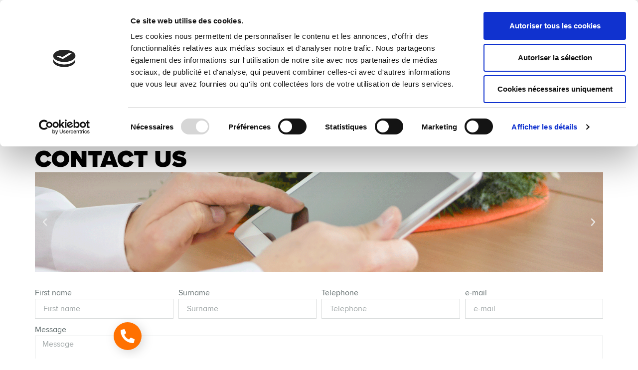

--- FILE ---
content_type: text/html; charset=UTF-8
request_url: https://www.rsp.com/fr/formulaire-de-contact/
body_size: 33725
content:
<!doctype html>
<html lang="fr-FR">
<head>
	<meta charset="UTF-8">
	<meta name="viewport" content="width=device-width, initial-scale=1">
	<link rel="profile" href="https://gmpg.org/xfn/11">
	<script type="text/javascript" data-cookieconsent="ignore">
	window.dataLayer = window.dataLayer || [];

	function gtag() {
		dataLayer.push(arguments);
	}

	gtag("consent", "default", {
		ad_personalization: "denied",
		ad_storage: "denied",
		ad_user_data: "denied",
		analytics_storage: "denied",
		functionality_storage: "denied",
		personalization_storage: "denied",
		security_storage: "granted",
		wait_for_update: 500,
	});
	gtag("set", "ads_data_redaction", true);
	</script>
<script type="text/javascript"
		id="Cookiebot"
		src="https://consent.cookiebot.com/uc.js"
		data-implementation="wp"
		data-cbid="4d593868-cb08-434d-b731-ac23d5c0b99d"
						data-culture="FR"
				data-blockingmode="auto"
	></script>
<meta name='robots' content='index, follow, max-image-preview:large, max-snippet:-1, max-video-preview:-1' />
<link rel="alternate" hreflang="en" href="https://www.rsp.com/en/contact-form/" />
<link rel="alternate" hreflang="fr" href="https://www.rsp.com/fr/formulaire-de-contact/" />

	<!-- This site is optimized with the Yoast SEO Premium plugin v26.1 (Yoast SEO v26.8) - https://yoast.com/product/yoast-seo-premium-wordpress/ -->
	<title>Contact - RSP</title>
<link data-rocket-prefetch href="https://ldgnrtn.com" rel="dns-prefetch">
<link data-rocket-prefetch href="https://consent.cookiebot.com" rel="dns-prefetch">
<link data-rocket-prefetch href="https://consentcdn.cookiebot.com" rel="dns-prefetch">
<link data-rocket-prefetch href="https://use.typekit.net" rel="dns-prefetch">
<link data-rocket-prefetch href="https://rsp.com" rel="dns-prefetch">
<link data-rocket-prefetch href="https://www.googletagmanager.com" rel="dns-prefetch"><link rel="preload" data-rocket-preload as="image" href="https://www.rsp.com/wp-content/uploads/2025/03/Kontakt_1370x675.png" fetchpriority="high">
	<link rel="canonical" href="https://www.rsp.com/fr/formulaire-de-contact/" />
	<meta property="og:locale" content="fr_FR" />
	<meta property="og:type" content="article" />
	<meta property="og:title" content="Contact" />
	<meta property="og:description" content="Contact us" />
	<meta property="og:url" content="https://www.rsp.com/fr/formulaire-de-contact/" />
	<meta property="og:site_name" content="RSP" />
	<meta property="article:publisher" content="http://www.facebook.com/saugbagger" />
	<meta property="article:modified_time" content="2025-09-11T15:30:51+00:00" />
	<meta name="twitter:card" content="summary_large_image" />
	<script type="application/ld+json" class="yoast-schema-graph">{"@context":"https://schema.org","@graph":[{"@type":"WebPage","@id":"https://www.rsp.com/fr/formulaire-de-contact/","url":"https://www.rsp.com/fr/formulaire-de-contact/","name":"Contact - RSP","isPartOf":{"@id":"https://www.rsp.com/fr/#website"},"datePublished":"2025-03-19T12:24:32+00:00","dateModified":"2025-09-11T15:30:51+00:00","breadcrumb":{"@id":"https://www.rsp.com/fr/formulaire-de-contact/#breadcrumb"},"inLanguage":"fr-FR","potentialAction":[{"@type":"ReadAction","target":["https://www.rsp.com/fr/formulaire-de-contact/"]}]},{"@type":"BreadcrumbList","@id":"https://www.rsp.com/fr/formulaire-de-contact/#breadcrumb","itemListElement":[{"@type":"ListItem","position":1,"name":"Startseite","item":"https://www.rsp.com/fr/page-daccueil/"},{"@type":"ListItem","position":2,"name":"Contact"}]},{"@type":"WebSite","@id":"https://www.rsp.com/fr/#website","url":"https://www.rsp.com/fr/","name":"RSP Saugbagger - Innovate work","description":"Innovate Work","publisher":{"@id":"https://www.rsp.com/fr/#organization"},"potentialAction":[{"@type":"SearchAction","target":{"@type":"EntryPoint","urlTemplate":"https://www.rsp.com/fr/?s={search_term_string}"},"query-input":{"@type":"PropertyValueSpecification","valueRequired":true,"valueName":"search_term_string"}}],"inLanguage":"fr-FR"},{"@type":"Organization","@id":"https://www.rsp.com/fr/#organization","name":"RSP GmbH &amp; co. KG","alternateName":"RSP","url":"https://www.rsp.com/fr/","logo":{"@type":"ImageObject","inLanguage":"fr-FR","@id":"https://www.rsp.com/fr/#/schema/logo/image/","url":"https://www.rsp.com/wp-content/uploads/2025/03/RSP_Logo-cross_Color-pos_sRGB.svg","contentUrl":"https://www.rsp.com/wp-content/uploads/2025/03/RSP_Logo-cross_Color-pos_sRGB.svg","width":82,"height":82,"caption":"RSP GmbH &amp; co. KG"},"image":{"@id":"https://www.rsp.com/fr/#/schema/logo/image/"},"sameAs":["http://www.facebook.com/saugbagger","https://www.instagram.com/suctionexcavator","https://www.linkedin.com/company/reschwitzer-saugbagger-produktions-gmbh-rsp-gmbh-/","http://www.youtube.com/user/RSPSuctionExcavator"],"description":"Die RSP GmbH & Co. KG ist führender Hersteller von Saugbaggern und Spezialfahrzeugen für den Einsatz in der Bau-, Versorgungs- und Kommunalwirtschaft. Mit über 30 Jahren Erfahrung, einem internationalen Vertriebsnetz und innovativer Technologie bietet RSP leistungsstarke Lösungen für sicheres und effizientes Arbeiten – Made in Germany.","email":"info@rsp-germany.com","telephone":"+49367157210","legalName":"RSP GmbH & Co. KG","foundingDate":"1993-04-01","vatID":"DE158276339","numberOfEmployees":{"@type":"QuantitativeValue","minValue":"501","maxValue":"1000"}}]}</script>
	<!-- / Yoast SEO Premium plugin. -->


<link rel='dns-prefetch' href='//www.rsp.com' />

<link rel="alternate" type="application/rss+xml" title="RSP &raquo; Flux" href="https://www.rsp.com/fr/feed/" />
<link rel="alternate" type="application/rss+xml" title="RSP &raquo; Flux des commentaires" href="https://www.rsp.com/fr/comments/feed/" />
<link rel="alternate" title="oEmbed (JSON)" type="application/json+oembed" href="https://www.rsp.com/fr/wp-json/oembed/1.0/embed?url=https%3A%2F%2Fwww.rsp.com%2Ffr%2Fformulaire-de-contact%2F" />
<link rel="alternate" title="oEmbed (XML)" type="text/xml+oembed" href="https://www.rsp.com/fr/wp-json/oembed/1.0/embed?url=https%3A%2F%2Fwww.rsp.com%2Ffr%2Fformulaire-de-contact%2F&#038;format=xml" />
<link rel="stylesheet" type="text/css" href="https://use.typekit.net/rbo4jrp.css"><style id='wp-img-auto-sizes-contain-inline-css'>
img:is([sizes=auto i],[sizes^="auto," i]){contain-intrinsic-size:3000px 1500px}
/*# sourceURL=wp-img-auto-sizes-contain-inline-css */
</style>
<style id='wp-emoji-styles-inline-css'>

	img.wp-smiley, img.emoji {
		display: inline !important;
		border: none !important;
		box-shadow: none !important;
		height: 1em !important;
		width: 1em !important;
		margin: 0 0.07em !important;
		vertical-align: -0.1em !important;
		background: none !important;
		padding: 0 !important;
	}
/*# sourceURL=wp-emoji-styles-inline-css */
</style>
<link rel='stylesheet' id='wp-block-library-css' href='https://www.rsp.com/wp-includes/css/dist/block-library/style.min.css?ver=fb702f28293b13b610ad040094ed1948' media='all' />
<link rel='stylesheet' id='search-filter-flatpickr-css' href='https://www.rsp.com/wp-content/plugins/search-filter/assets/css/vendor/flatpickr.min.css?ver=3.1.6' media='all' />
<link rel='stylesheet' id='search-filter-css' href='https://www.rsp.com/wp-content/plugins/search-filter-pro/assets/css/frontend/frontend.css?ver=3.1.6' media='all' />
<style id='global-styles-inline-css'>
:root{--wp--preset--aspect-ratio--square: 1;--wp--preset--aspect-ratio--4-3: 4/3;--wp--preset--aspect-ratio--3-4: 3/4;--wp--preset--aspect-ratio--3-2: 3/2;--wp--preset--aspect-ratio--2-3: 2/3;--wp--preset--aspect-ratio--16-9: 16/9;--wp--preset--aspect-ratio--9-16: 9/16;--wp--preset--color--black: #000000;--wp--preset--color--cyan-bluish-gray: #abb8c3;--wp--preset--color--white: #ffffff;--wp--preset--color--pale-pink: #f78da7;--wp--preset--color--vivid-red: #cf2e2e;--wp--preset--color--luminous-vivid-orange: #ff6900;--wp--preset--color--luminous-vivid-amber: #fcb900;--wp--preset--color--light-green-cyan: #7bdcb5;--wp--preset--color--vivid-green-cyan: #00d084;--wp--preset--color--pale-cyan-blue: #8ed1fc;--wp--preset--color--vivid-cyan-blue: #0693e3;--wp--preset--color--vivid-purple: #9b51e0;--wp--preset--gradient--vivid-cyan-blue-to-vivid-purple: linear-gradient(135deg,rgb(6,147,227) 0%,rgb(155,81,224) 100%);--wp--preset--gradient--light-green-cyan-to-vivid-green-cyan: linear-gradient(135deg,rgb(122,220,180) 0%,rgb(0,208,130) 100%);--wp--preset--gradient--luminous-vivid-amber-to-luminous-vivid-orange: linear-gradient(135deg,rgb(252,185,0) 0%,rgb(255,105,0) 100%);--wp--preset--gradient--luminous-vivid-orange-to-vivid-red: linear-gradient(135deg,rgb(255,105,0) 0%,rgb(207,46,46) 100%);--wp--preset--gradient--very-light-gray-to-cyan-bluish-gray: linear-gradient(135deg,rgb(238,238,238) 0%,rgb(169,184,195) 100%);--wp--preset--gradient--cool-to-warm-spectrum: linear-gradient(135deg,rgb(74,234,220) 0%,rgb(151,120,209) 20%,rgb(207,42,186) 40%,rgb(238,44,130) 60%,rgb(251,105,98) 80%,rgb(254,248,76) 100%);--wp--preset--gradient--blush-light-purple: linear-gradient(135deg,rgb(255,206,236) 0%,rgb(152,150,240) 100%);--wp--preset--gradient--blush-bordeaux: linear-gradient(135deg,rgb(254,205,165) 0%,rgb(254,45,45) 50%,rgb(107,0,62) 100%);--wp--preset--gradient--luminous-dusk: linear-gradient(135deg,rgb(255,203,112) 0%,rgb(199,81,192) 50%,rgb(65,88,208) 100%);--wp--preset--gradient--pale-ocean: linear-gradient(135deg,rgb(255,245,203) 0%,rgb(182,227,212) 50%,rgb(51,167,181) 100%);--wp--preset--gradient--electric-grass: linear-gradient(135deg,rgb(202,248,128) 0%,rgb(113,206,126) 100%);--wp--preset--gradient--midnight: linear-gradient(135deg,rgb(2,3,129) 0%,rgb(40,116,252) 100%);--wp--preset--font-size--small: 13px;--wp--preset--font-size--medium: 20px;--wp--preset--font-size--large: 36px;--wp--preset--font-size--x-large: 42px;--wp--preset--spacing--20: 0.44rem;--wp--preset--spacing--30: 0.67rem;--wp--preset--spacing--40: 1rem;--wp--preset--spacing--50: 1.5rem;--wp--preset--spacing--60: 2.25rem;--wp--preset--spacing--70: 3.38rem;--wp--preset--spacing--80: 5.06rem;--wp--preset--shadow--natural: 6px 6px 9px rgba(0, 0, 0, 0.2);--wp--preset--shadow--deep: 12px 12px 50px rgba(0, 0, 0, 0.4);--wp--preset--shadow--sharp: 6px 6px 0px rgba(0, 0, 0, 0.2);--wp--preset--shadow--outlined: 6px 6px 0px -3px rgb(255, 255, 255), 6px 6px rgb(0, 0, 0);--wp--preset--shadow--crisp: 6px 6px 0px rgb(0, 0, 0);}:root { --wp--style--global--content-size: 800px;--wp--style--global--wide-size: 1200px; }:where(body) { margin: 0; }.wp-site-blocks > .alignleft { float: left; margin-right: 2em; }.wp-site-blocks > .alignright { float: right; margin-left: 2em; }.wp-site-blocks > .aligncenter { justify-content: center; margin-left: auto; margin-right: auto; }:where(.wp-site-blocks) > * { margin-block-start: 24px; margin-block-end: 0; }:where(.wp-site-blocks) > :first-child { margin-block-start: 0; }:where(.wp-site-blocks) > :last-child { margin-block-end: 0; }:root { --wp--style--block-gap: 24px; }:root :where(.is-layout-flow) > :first-child{margin-block-start: 0;}:root :where(.is-layout-flow) > :last-child{margin-block-end: 0;}:root :where(.is-layout-flow) > *{margin-block-start: 24px;margin-block-end: 0;}:root :where(.is-layout-constrained) > :first-child{margin-block-start: 0;}:root :where(.is-layout-constrained) > :last-child{margin-block-end: 0;}:root :where(.is-layout-constrained) > *{margin-block-start: 24px;margin-block-end: 0;}:root :where(.is-layout-flex){gap: 24px;}:root :where(.is-layout-grid){gap: 24px;}.is-layout-flow > .alignleft{float: left;margin-inline-start: 0;margin-inline-end: 2em;}.is-layout-flow > .alignright{float: right;margin-inline-start: 2em;margin-inline-end: 0;}.is-layout-flow > .aligncenter{margin-left: auto !important;margin-right: auto !important;}.is-layout-constrained > .alignleft{float: left;margin-inline-start: 0;margin-inline-end: 2em;}.is-layout-constrained > .alignright{float: right;margin-inline-start: 2em;margin-inline-end: 0;}.is-layout-constrained > .aligncenter{margin-left: auto !important;margin-right: auto !important;}.is-layout-constrained > :where(:not(.alignleft):not(.alignright):not(.alignfull)){max-width: var(--wp--style--global--content-size);margin-left: auto !important;margin-right: auto !important;}.is-layout-constrained > .alignwide{max-width: var(--wp--style--global--wide-size);}body .is-layout-flex{display: flex;}.is-layout-flex{flex-wrap: wrap;align-items: center;}.is-layout-flex > :is(*, div){margin: 0;}body .is-layout-grid{display: grid;}.is-layout-grid > :is(*, div){margin: 0;}body{padding-top: 0px;padding-right: 0px;padding-bottom: 0px;padding-left: 0px;}a:where(:not(.wp-element-button)){text-decoration: underline;}:root :where(.wp-element-button, .wp-block-button__link){background-color: #32373c;border-width: 0;color: #fff;font-family: inherit;font-size: inherit;font-style: inherit;font-weight: inherit;letter-spacing: inherit;line-height: inherit;padding-top: calc(0.667em + 2px);padding-right: calc(1.333em + 2px);padding-bottom: calc(0.667em + 2px);padding-left: calc(1.333em + 2px);text-decoration: none;text-transform: inherit;}.has-black-color{color: var(--wp--preset--color--black) !important;}.has-cyan-bluish-gray-color{color: var(--wp--preset--color--cyan-bluish-gray) !important;}.has-white-color{color: var(--wp--preset--color--white) !important;}.has-pale-pink-color{color: var(--wp--preset--color--pale-pink) !important;}.has-vivid-red-color{color: var(--wp--preset--color--vivid-red) !important;}.has-luminous-vivid-orange-color{color: var(--wp--preset--color--luminous-vivid-orange) !important;}.has-luminous-vivid-amber-color{color: var(--wp--preset--color--luminous-vivid-amber) !important;}.has-light-green-cyan-color{color: var(--wp--preset--color--light-green-cyan) !important;}.has-vivid-green-cyan-color{color: var(--wp--preset--color--vivid-green-cyan) !important;}.has-pale-cyan-blue-color{color: var(--wp--preset--color--pale-cyan-blue) !important;}.has-vivid-cyan-blue-color{color: var(--wp--preset--color--vivid-cyan-blue) !important;}.has-vivid-purple-color{color: var(--wp--preset--color--vivid-purple) !important;}.has-black-background-color{background-color: var(--wp--preset--color--black) !important;}.has-cyan-bluish-gray-background-color{background-color: var(--wp--preset--color--cyan-bluish-gray) !important;}.has-white-background-color{background-color: var(--wp--preset--color--white) !important;}.has-pale-pink-background-color{background-color: var(--wp--preset--color--pale-pink) !important;}.has-vivid-red-background-color{background-color: var(--wp--preset--color--vivid-red) !important;}.has-luminous-vivid-orange-background-color{background-color: var(--wp--preset--color--luminous-vivid-orange) !important;}.has-luminous-vivid-amber-background-color{background-color: var(--wp--preset--color--luminous-vivid-amber) !important;}.has-light-green-cyan-background-color{background-color: var(--wp--preset--color--light-green-cyan) !important;}.has-vivid-green-cyan-background-color{background-color: var(--wp--preset--color--vivid-green-cyan) !important;}.has-pale-cyan-blue-background-color{background-color: var(--wp--preset--color--pale-cyan-blue) !important;}.has-vivid-cyan-blue-background-color{background-color: var(--wp--preset--color--vivid-cyan-blue) !important;}.has-vivid-purple-background-color{background-color: var(--wp--preset--color--vivid-purple) !important;}.has-black-border-color{border-color: var(--wp--preset--color--black) !important;}.has-cyan-bluish-gray-border-color{border-color: var(--wp--preset--color--cyan-bluish-gray) !important;}.has-white-border-color{border-color: var(--wp--preset--color--white) !important;}.has-pale-pink-border-color{border-color: var(--wp--preset--color--pale-pink) !important;}.has-vivid-red-border-color{border-color: var(--wp--preset--color--vivid-red) !important;}.has-luminous-vivid-orange-border-color{border-color: var(--wp--preset--color--luminous-vivid-orange) !important;}.has-luminous-vivid-amber-border-color{border-color: var(--wp--preset--color--luminous-vivid-amber) !important;}.has-light-green-cyan-border-color{border-color: var(--wp--preset--color--light-green-cyan) !important;}.has-vivid-green-cyan-border-color{border-color: var(--wp--preset--color--vivid-green-cyan) !important;}.has-pale-cyan-blue-border-color{border-color: var(--wp--preset--color--pale-cyan-blue) !important;}.has-vivid-cyan-blue-border-color{border-color: var(--wp--preset--color--vivid-cyan-blue) !important;}.has-vivid-purple-border-color{border-color: var(--wp--preset--color--vivid-purple) !important;}.has-vivid-cyan-blue-to-vivid-purple-gradient-background{background: var(--wp--preset--gradient--vivid-cyan-blue-to-vivid-purple) !important;}.has-light-green-cyan-to-vivid-green-cyan-gradient-background{background: var(--wp--preset--gradient--light-green-cyan-to-vivid-green-cyan) !important;}.has-luminous-vivid-amber-to-luminous-vivid-orange-gradient-background{background: var(--wp--preset--gradient--luminous-vivid-amber-to-luminous-vivid-orange) !important;}.has-luminous-vivid-orange-to-vivid-red-gradient-background{background: var(--wp--preset--gradient--luminous-vivid-orange-to-vivid-red) !important;}.has-very-light-gray-to-cyan-bluish-gray-gradient-background{background: var(--wp--preset--gradient--very-light-gray-to-cyan-bluish-gray) !important;}.has-cool-to-warm-spectrum-gradient-background{background: var(--wp--preset--gradient--cool-to-warm-spectrum) !important;}.has-blush-light-purple-gradient-background{background: var(--wp--preset--gradient--blush-light-purple) !important;}.has-blush-bordeaux-gradient-background{background: var(--wp--preset--gradient--blush-bordeaux) !important;}.has-luminous-dusk-gradient-background{background: var(--wp--preset--gradient--luminous-dusk) !important;}.has-pale-ocean-gradient-background{background: var(--wp--preset--gradient--pale-ocean) !important;}.has-electric-grass-gradient-background{background: var(--wp--preset--gradient--electric-grass) !important;}.has-midnight-gradient-background{background: var(--wp--preset--gradient--midnight) !important;}.has-small-font-size{font-size: var(--wp--preset--font-size--small) !important;}.has-medium-font-size{font-size: var(--wp--preset--font-size--medium) !important;}.has-large-font-size{font-size: var(--wp--preset--font-size--large) !important;}.has-x-large-font-size{font-size: var(--wp--preset--font-size--x-large) !important;}
:root :where(.wp-block-pullquote){font-size: 1.5em;line-height: 1.6;}
/*# sourceURL=global-styles-inline-css */
</style>
<link rel='stylesheet' id='wpml-legacy-horizontal-list-0-css' href='https://www.rsp.com/wp-content/plugins/sitepress-multilingual-cms/templates/language-switchers/legacy-list-horizontal/style.min.css?ver=1' media='all' />
<link rel='stylesheet' id='wpml-menu-item-0-css' href='https://www.rsp.com/wp-content/plugins/sitepress-multilingual-cms/templates/language-switchers/menu-item/style.min.css?ver=1' media='all' />
<link rel='stylesheet' id='cms-navigation-style-base-css' href='https://www.rsp.com/wp-content/plugins/wpml-cms-nav/res/css/cms-navigation-base.css?ver=1.5.6' media='screen' />
<link rel='stylesheet' id='cms-navigation-style-css' href='https://www.rsp.com/wp-content/plugins/wpml-cms-nav/res/css/cms-navigation.css?ver=1.5.6' media='screen' />
<link rel='stylesheet' id='hello-elementor-css' href='https://www.rsp.com/wp-content/themes/hello-elementor/assets/css/reset.css?ver=3.4.6' media='all' />
<link rel='stylesheet' id='hello-elementor-theme-style-css' href='https://www.rsp.com/wp-content/themes/hello-elementor/assets/css/theme.css?ver=3.4.6' media='all' />
<link rel='stylesheet' id='hello-elementor-header-footer-css' href='https://www.rsp.com/wp-content/themes/hello-elementor/assets/css/header-footer.css?ver=3.4.6' media='all' />
<link rel='stylesheet' id='elementor-frontend-css' href='https://www.rsp.com/wp-content/uploads/elementor/css/custom-frontend.min.css?ver=1769026160' media='all' />
<link rel='stylesheet' id='elementor-post-9-css' href='https://www.rsp.com/wp-content/uploads/elementor/css/post-9.css?ver=1769026161' media='all' />
<link rel='stylesheet' id='widget-nav-menu-css' href='https://www.rsp.com/wp-content/uploads/elementor/css/custom-pro-widget-nav-menu.min.css?ver=1769026161' media='all' />
<link rel='stylesheet' id='widget-image-css' href='https://www.rsp.com/wp-content/plugins/elementor/assets/css/widget-image.min.css?ver=3.34.2' media='all' />
<link rel='stylesheet' id='widget-heading-css' href='https://www.rsp.com/wp-content/plugins/elementor/assets/css/widget-heading.min.css?ver=3.34.2' media='all' />
<link rel='stylesheet' id='widget-mega-menu-css' href='https://www.rsp.com/wp-content/uploads/elementor/css/custom-pro-widget-mega-menu.min.css?ver=1769026161' media='all' />
<link rel='stylesheet' id='e-sticky-css' href='https://www.rsp.com/wp-content/plugins/elementor-pro/assets/css/modules/sticky.min.css?ver=3.34.1' media='all' />
<link rel='stylesheet' id='elementor-icons-css' href='https://www.rsp.com/wp-content/plugins/elementor/assets/lib/eicons/css/elementor-icons.min.css?ver=5.46.0' media='all' />
<link rel='stylesheet' id='widget-contact-buttons-base-css' href='https://www.rsp.com/wp-content/uploads/elementor/css/custom-widget-contact-buttons-base.min.css?ver=1769026160' media='all' />
<link rel='stylesheet' id='widget-contact-buttons-var-9-css' href='https://www.rsp.com/wp-content/uploads/elementor/css/custom-widget-contact-buttons-var-9.min.css?ver=1769026160' media='all' />
<link rel='stylesheet' id='font-awesome-5-all-css' href='https://www.rsp.com/wp-content/plugins/elementor/assets/lib/font-awesome/css/all.min.css?ver=3.34.2' media='all' />
<link rel='stylesheet' id='font-awesome-4-shim-css' href='https://www.rsp.com/wp-content/plugins/elementor/assets/lib/font-awesome/css/v4-shims.min.css?ver=3.34.2' media='all' />
<link rel='stylesheet' id='swiper-css' href='https://www.rsp.com/wp-content/plugins/elementor/assets/lib/swiper/v8/css/swiper.min.css?ver=8.4.5' media='all' />
<link rel='stylesheet' id='e-swiper-css' href='https://www.rsp.com/wp-content/plugins/elementor/assets/css/conditionals/e-swiper.min.css?ver=3.34.2' media='all' />
<link rel='stylesheet' id='widget-media-carousel-css' href='https://www.rsp.com/wp-content/plugins/elementor-pro/assets/css/widget-media-carousel.min.css?ver=3.34.1' media='all' />
<link rel='stylesheet' id='widget-carousel-module-base-css' href='https://www.rsp.com/wp-content/plugins/elementor-pro/assets/css/widget-carousel-module-base.min.css?ver=3.34.1' media='all' />
<link rel='stylesheet' id='widget-form-css' href='https://www.rsp.com/wp-content/plugins/elementor-pro/assets/css/widget-form.min.css?ver=3.34.1' media='all' />
<link rel='stylesheet' id='elementor-post-4600-css' href='https://www.rsp.com/wp-content/uploads/elementor/css/post-4600.css?ver=1769026718' media='all' />
<link rel='stylesheet' id='base-desktop-css' href='https://www.rsp.com/wp-content/uploads/elementor/css/base-desktop.css?ver=697132716362d' media='all' />
<link rel='stylesheet' id='elementor-post-1101-css' href='https://www.rsp.com/wp-content/uploads/elementor/css/post-1101.css?ver=1769026193' media='all' />
<link rel='stylesheet' id='elementor-post-1097-css' href='https://www.rsp.com/wp-content/uploads/elementor/css/post-1097.css?ver=1769026193' media='all' />
<link rel='stylesheet' id='elementor-post-9357-css' href='https://www.rsp.com/wp-content/uploads/elementor/css/post-9357.css?ver=1769026193' media='all' />
<link rel='stylesheet' id='searchandfilter-css' href='https://www.rsp.com/wp-content/plugins/search-filter/includes/integrations/legacy//style.css?ver=1.0' media='all' />
<link rel='stylesheet' id='search-filter-ugc-styles-css' href='https://www.rsp.com/wp-content/uploads/search-filter/style.css?ver=116' media='all' />
<link rel='stylesheet' id='elementor-gf-local-roboto-css' href='https://rsp.com/wp-content/uploads/elementor/google-fonts/css/roboto.css?ver=1742223296' media='all' />
<link rel='stylesheet' id='elementor-gf-local-poppins-css' href='https://www.rsp.com/wp-content/uploads/elementor/google-fonts/css/poppins.css?ver=1748952486' media='all' />
<script type="text/javascript">
		if ( ! Object.hasOwn( window, 'searchAndFilter' ) ) {
			window.searchAndFilter = {};
		}
		</script><script id="wpml-cookie-js-extra">
var wpml_cookies = {"wp-wpml_current_language":{"value":"fr","expires":1,"path":"/"}};
var wpml_cookies = {"wp-wpml_current_language":{"value":"fr","expires":1,"path":"/"}};
//# sourceURL=wpml-cookie-js-extra
</script>
<script data-minify="1" src="https://www.rsp.com/wp-content/cache/min/1/wp-content/plugins/sitepress-multilingual-cms/res/js/cookies/language-cookie.js?ver=1769023998" id="wpml-cookie-js" defer data-wp-strategy="defer"></script>
<script src="https://www.rsp.com/wp-includes/js/jquery/jquery.min.js?ver=3.7.1" id="jquery-core-js"></script>
<script src="https://www.rsp.com/wp-includes/js/jquery/jquery-migrate.min.js?ver=3.4.1" id="jquery-migrate-js"></script>
<script src="https://www.rsp.com/wp-content/plugins/elementor/assets/lib/font-awesome/js/v4-shims.min.js?ver=3.34.2" id="font-awesome-4-shim-js"></script>
<script id="wpml-browser-redirect-js-extra">
var wpml_browser_redirect_params = {"pageLanguage":"fr","languageUrls":{"de_de":"https://www.rsp.com/de/","de":"https://www.rsp.com/de/","en_us":"https://www.rsp.com/en/contact-form/","en":"https://www.rsp.com/en/contact-form/","us":"https://www.rsp.com/en/contact-form/","fr_fr":"https://www.rsp.com/fr/formulaire-de-contact/","fr":"https://www.rsp.com/fr/formulaire-de-contact/"},"cookie":{"name":"_icl_visitor_lang_js","domain":"www.rsp.com","path":"/","expiration":4380}};
//# sourceURL=wpml-browser-redirect-js-extra
</script>
<script data-minify="1" src="https://www.rsp.com/wp-content/cache/min/1/wp-content/plugins/sitepress-multilingual-cms/dist/js/browser-redirect/app.js?ver=1769023998" id="wpml-browser-redirect-js"></script>
<script src="https://www.rsp.com/wp-content/plugins/search-filter/assets/js/vendor/flatpickr.min.js?ver=3.1.6" id="search-filter-flatpickr-js"></script>
<script id="search-filter-js-before">
window.searchAndFilter.frontend = {"fields":{},"queries":{},"library":{"fields":{},"components":{}},"restNonce":"a325924a7f","homeUrl":"https:\/\/www.rsp.com\/fr\/","isPro":true,"suggestionsNonce":"293545ab85"};
//# sourceURL=search-filter-js-before
</script>
<script data-minify="1" src="https://www.rsp.com/wp-content/cache/min/1/wp-content/plugins/search-filter-pro/assets/js/frontend/frontend.js?ver=1769023998" id="search-filter-js"></script>
<link rel="https://api.w.org/" href="https://www.rsp.com/fr/wp-json/" /><link rel="alternate" title="JSON" type="application/json" href="https://www.rsp.com/fr/wp-json/wp/v2/pages/4600" /><link rel="EditURI" type="application/rsd+xml" title="RSD" href="https://www.rsp.com/xmlrpc.php?rsd" />
<link rel='shortlink' href='https://www.rsp.com/fr/?p=4600' />
<meta name="generator" content="WPML ver:4.8.6 stt:1,4,3;" />
<!-- Google tag (gtag.js) -->
<script async src="https://www.googletagmanager.com/gtag/js?id=G-HL52DQK6CX"></script>
<script>
  window.dataLayer = window.dataLayer || [];
  function gtag(){dataLayer.push(arguments);}
  gtag('js', new Date());

  gtag('config', 'G-HL52DQK6CX');
</script>
<script>
document.addEventListener('DOMContentLoaded', function () {
  const blurOverlay = document.querySelector('.menu-blur-overlay');
  const menuItems = document.querySelectorAll('.e-n-menu-item');

  menuItems.forEach(item => {
    item.addEventListener('mouseenter', () => {
      blurOverlay.classList.add('active');
    });

    item.addEventListener('mouseleave', () => {
      blurOverlay.classList.remove('active');
    });
  });
});
</script>
<link rel="icon" href="https://www.rsp.com/wp-content/uploads/2025/03/RSP_Diamond_Color-pos_sRGB.svg" sizes="32x32" />
<link rel="icon" href="https://www.rsp.com/wp-content/uploads/2025/03/RSP_Diamond_Color-pos_sRGB.svg" sizes="192x192" />
<link rel="apple-touch-icon" href="https://www.rsp.com/wp-content/uploads/2025/03/RSP_Diamond_Color-pos_sRGB.svg" />
<meta name="msapplication-TileImage" content="https://www.rsp.com/wp-content/uploads/2025/03/RSP_Diamond_Color-pos_sRGB.svg" />
<meta name="generator" content="WP Rocket 3.20.3" data-wpr-features="wpr_minify_js wpr_preconnect_external_domains wpr_oci wpr_image_dimensions wpr_preload_links wpr_desktop" /></head>
<body class="wp-singular page-template-default page page-id-4600 wp-custom-logo wp-embed-responsive wp-theme-hello-elementor hello-elementor-default elementor-default elementor-kit-9 elementor-page elementor-page-4600">


<a class="skip-link screen-reader-text" href="#content">Aller au contenu</a>

		<header  data-elementor-type="header" data-elementor-id="1101" class="elementor elementor-1101 elementor-43 elementor-location-header" data-elementor-post-type="elementor_library">
			<div class="elementor-element elementor-element-613377d e-con-full e-flex e-con e-parent" data-id="613377d" data-element_type="container" data-settings="{&quot;sticky&quot;:&quot;top&quot;,&quot;sticky_on&quot;:[&quot;widescreen&quot;,&quot;desktop&quot;,&quot;tablet&quot;,&quot;mobile&quot;],&quot;sticky_offset&quot;:0,&quot;sticky_effects_offset&quot;:0,&quot;sticky_anchor_link_offset&quot;:0}">
		<div class="elementor-element elementor-element-875848a e-con-full e-flex e-con e-child" data-id="875848a" data-element_type="container" data-settings="{&quot;background_background&quot;:&quot;classic&quot;}">
				<div class="elementor-element elementor-element-1e023f5e elementor-nav-menu__align-end elementor-nav-menu--dropdown-none elementor-widget__width-auto elementor-widget elementor-widget-nav-menu" data-id="1e023f5e" data-element_type="widget" data-settings="{&quot;layout&quot;:&quot;horizontal&quot;,&quot;submenu_icon&quot;:{&quot;value&quot;:&quot;&lt;svg aria-hidden=\&quot;true\&quot; class=\&quot;e-font-icon-svg e-fas-caret-down\&quot; viewBox=\&quot;0 0 320 512\&quot; xmlns=\&quot;http:\/\/www.w3.org\/2000\/svg\&quot;&gt;&lt;path d=\&quot;M31.3 192h257.3c17.8 0 26.7 21.5 14.1 34.1L174.1 354.8c-7.8 7.8-20.5 7.8-28.3 0L17.2 226.1C4.6 213.5 13.5 192 31.3 192z\&quot;&gt;&lt;\/path&gt;&lt;\/svg&gt;&quot;,&quot;library&quot;:&quot;fa-solid&quot;}}" data-widget_type="nav-menu.default">
				<div class="elementor-widget-container">
								<nav aria-label="Header - Top" class="elementor-nav-menu--main elementor-nav-menu__container elementor-nav-menu--layout-horizontal e--pointer-underline e--animation-fade">
				<ul id="menu-1-1e023f5e" class="elementor-nav-menu"><li class="menu-item menu-item-type-custom menu-item-object-custom menu-item-1105"><a target="_blank" href="http://my.rsp.com" class="elementor-item">Mon RSP</a></li>
<li class="menu-item menu-item-type-custom menu-item-object-custom menu-item-1106"><a target="_blank" href="http://shop.rsp.com" class="elementor-item">Boutique</a></li>
<li class="menu-item menu-item-type-custom menu-item-object-custom menu-item-9085"><a target="_blank" href="https://intranet.rsp-germany.com/" class="elementor-item">Catalogue de pièces détachées</a></li>
<li class="menu-item menu-item-type-custom menu-item-object-custom menu-item-9262"><a href="https://connect.rsp-germany.com/login" class="elementor-item">Connect</a></li>
<li class="menu-item wpml-ls-slot-17 wpml-ls-item wpml-ls-item-en wpml-ls-menu-item wpml-ls-first-item menu-item-type-wpml_ls_menu_item menu-item-object-wpml_ls_menu_item menu-item-wpml-ls-17-en"><a href="https://www.rsp.com/en/contact-form/" title="Passer à Anglais" aria-label="Passer à Anglais" role="menuitem" class="elementor-item"><img width="18" height="12"
            class="wpml-ls-flag"
            src="https://www.rsp.com/wp-content/plugins/sitepress-multilingual-cms/res/flags/en.svg"
            alt="Anglais"
            
            
    /></a></li>
<li class="menu-item wpml-ls-slot-17 wpml-ls-item wpml-ls-item-fr wpml-ls-current-language wpml-ls-menu-item wpml-ls-last-item menu-item-type-wpml_ls_menu_item menu-item-object-wpml_ls_menu_item menu-item-wpml-ls-17-fr"><a href="https://www.rsp.com/fr/formulaire-de-contact/" role="menuitem" class="elementor-item"><img width="18" height="12"
            class="wpml-ls-flag"
            src="https://www.rsp.com/wp-content/plugins/sitepress-multilingual-cms/res/flags/fr.svg"
            alt="Français"
            
            
    /></a></li>
</ul>			</nav>
						<nav class="elementor-nav-menu--dropdown elementor-nav-menu__container" aria-hidden="true">
				<ul id="menu-2-1e023f5e" class="elementor-nav-menu"><li class="menu-item menu-item-type-custom menu-item-object-custom menu-item-1105"><a target="_blank" href="http://my.rsp.com" class="elementor-item" tabindex="-1">Mon RSP</a></li>
<li class="menu-item menu-item-type-custom menu-item-object-custom menu-item-1106"><a target="_blank" href="http://shop.rsp.com" class="elementor-item" tabindex="-1">Boutique</a></li>
<li class="menu-item menu-item-type-custom menu-item-object-custom menu-item-9085"><a target="_blank" href="https://intranet.rsp-germany.com/" class="elementor-item" tabindex="-1">Catalogue de pièces détachées</a></li>
<li class="menu-item menu-item-type-custom menu-item-object-custom menu-item-9262"><a href="https://connect.rsp-germany.com/login" class="elementor-item" tabindex="-1">Connect</a></li>
<li class="menu-item wpml-ls-slot-17 wpml-ls-item wpml-ls-item-en wpml-ls-menu-item wpml-ls-first-item menu-item-type-wpml_ls_menu_item menu-item-object-wpml_ls_menu_item menu-item-wpml-ls-17-en"><a href="https://www.rsp.com/en/contact-form/" title="Passer à Anglais" aria-label="Passer à Anglais" role="menuitem" class="elementor-item" tabindex="-1"><img width="18" height="12"
            class="wpml-ls-flag"
            src="https://www.rsp.com/wp-content/plugins/sitepress-multilingual-cms/res/flags/en.svg"
            alt="Anglais"
            
            
    /></a></li>
<li class="menu-item wpml-ls-slot-17 wpml-ls-item wpml-ls-item-fr wpml-ls-current-language wpml-ls-menu-item wpml-ls-last-item menu-item-type-wpml_ls_menu_item menu-item-object-wpml_ls_menu_item menu-item-wpml-ls-17-fr"><a href="https://www.rsp.com/fr/formulaire-de-contact/" role="menuitem" class="elementor-item" tabindex="-1"><img width="18" height="12"
            class="wpml-ls-flag"
            src="https://www.rsp.com/wp-content/plugins/sitepress-multilingual-cms/res/flags/fr.svg"
            alt="Français"
            
            
    /></a></li>
</ul>			</nav>
						</div>
				</div>
				</div>
		<div class="elementor-element elementor-element-46142961 e-con-full e-flex e-con e-child" data-id="46142961" data-element_type="container" data-settings="{&quot;background_background&quot;:&quot;classic&quot;}">
		<div class="elementor-element elementor-element-753f1fb3 e-con-full e-flex e-con e-child" data-id="753f1fb3" data-element_type="container">
				<div class="elementor-element elementor-element-3695bf6f elementor-widget__width-inherit elementor-widget elementor-widget-theme-site-logo elementor-widget-image" data-id="3695bf6f" data-element_type="widget" data-widget_type="theme-site-logo.default">
				<div class="elementor-widget-container">
											<a href="https://www.rsp.com/fr/">
			<img width="82" height="82" src="https://www.rsp.com/wp-content/uploads/2025/03/RSP_Logo-cross_Color-pos_sRGB.svg" class="attachment-full size-full wp-image-23" alt="RSP Logo" />				</a>
											</div>
				</div>
				</div>
				<div class="elementor-element elementor-element-2585230a elementor-widget-tablet__width-auto e-full_width e-n-menu-layout-horizontal e-n-menu-tablet elementor-widget elementor-widget-n-menu" data-id="2585230a" data-element_type="widget" data-settings="{&quot;menu_items&quot;:[{&quot;item_title&quot;:&quot;Technologie&quot;,&quot;_id&quot;:&quot;a674fad&quot;,&quot;item_dropdown_content&quot;:&quot;yes&quot;,&quot;__dynamic__&quot;:{&quot;item_link&quot;:&quot;[elementor-tag id=\&quot;4e57ac4\&quot; name=\&quot;internal-url\&quot; settings=\&quot;%7B%22type%22%3A%22post%22%2C%22post_id%22%3A1294%7D\&quot;]&quot;},&quot;item_link&quot;:{&quot;url&quot;:&quot;https:\/\/www.rsp.com\/fr\/technologie\/&quot;,&quot;is_external&quot;:&quot;&quot;,&quot;nofollow&quot;:&quot;&quot;,&quot;custom_attributes&quot;:&quot;&quot;},&quot;item_icon&quot;:{&quot;value&quot;:&quot;&quot;,&quot;library&quot;:&quot;&quot;},&quot;item_icon_active&quot;:null,&quot;element_id&quot;:&quot;&quot;},{&quot;item_title&quot;:&quot;Produits&quot;,&quot;_id&quot;:&quot;cbac027&quot;,&quot;item_dropdown_content&quot;:&quot;yes&quot;,&quot;__dynamic__&quot;:{&quot;item_link&quot;:&quot;[elementor-tag id=\&quot;5243c5f\&quot; name=\&quot;internal-url\&quot; settings=\&quot;%7B%22type%22%3A%22post%22%2C%22post_id%22%3A2846%7D\&quot;]&quot;},&quot;item_link&quot;:{&quot;url&quot;:&quot;https:\/\/www.rsp.com\/fr\/drague-aspirante-et-ventouse-a-vide\/&quot;,&quot;is_external&quot;:&quot;&quot;,&quot;nofollow&quot;:&quot;&quot;,&quot;custom_attributes&quot;:&quot;&quot;},&quot;item_icon&quot;:{&quot;value&quot;:&quot;&quot;,&quot;library&quot;:&quot;&quot;},&quot;item_icon_active&quot;:null,&quot;element_id&quot;:&quot;&quot;},{&quot;item_title&quot;:&quot;Domaines d&#039;application&quot;,&quot;_id&quot;:&quot;c295506&quot;,&quot;__dynamic__&quot;:{&quot;item_link&quot;:&quot;[elementor-tag id=\&quot;18aa73e\&quot; name=\&quot;internal-url\&quot; settings=\&quot;%7B%22type%22%3A%22post%22%2C%22post_id%22%3A1053%7D\&quot;]&quot;},&quot;item_dropdown_content&quot;:&quot;yes&quot;,&quot;item_link&quot;:{&quot;url&quot;:&quot;https:\/\/www.rsp.com\/fr\/domaines-dapplication\/&quot;,&quot;is_external&quot;:&quot;&quot;,&quot;nofollow&quot;:&quot;&quot;,&quot;custom_attributes&quot;:&quot;&quot;},&quot;item_icon&quot;:{&quot;value&quot;:&quot;&quot;,&quot;library&quot;:&quot;&quot;},&quot;item_icon_active&quot;:null,&quot;element_id&quot;:&quot;&quot;},{&quot;_id&quot;:&quot;0f1bf5b&quot;,&quot;item_title&quot;:&quot;Soci\u00e9t\u00e9&quot;,&quot;__dynamic__&quot;:{&quot;item_link&quot;:&quot;[elementor-tag id=\&quot;9d26311\&quot; name=\&quot;internal-url\&quot; settings=\&quot;%7B%22type%22%3A%22post%22%2C%22post_id%22%3A4935%7D\&quot;]&quot;},&quot;item_dropdown_content&quot;:&quot;yes&quot;,&quot;item_link&quot;:{&quot;url&quot;:&quot;https:\/\/www.rsp.com\/fr\/societe\/&quot;,&quot;is_external&quot;:&quot;&quot;,&quot;nofollow&quot;:&quot;&quot;,&quot;custom_attributes&quot;:&quot;&quot;},&quot;item_icon&quot;:{&quot;value&quot;:&quot;&quot;,&quot;library&quot;:&quot;&quot;},&quot;item_icon_active&quot;:null,&quot;element_id&quot;:&quot;&quot;},{&quot;_id&quot;:&quot;3fce8fa&quot;,&quot;item_title&quot;:&quot;Service&quot;,&quot;__dynamic__&quot;:{&quot;item_link&quot;:&quot;[elementor-tag id=\&quot;4176e61\&quot; name=\&quot;internal-url\&quot; settings=\&quot;%7B%22type%22%3A%22post%22%2C%22post_id%22%3A4100%7D\&quot;]&quot;},&quot;item_dropdown_content&quot;:&quot;yes&quot;,&quot;item_link&quot;:{&quot;url&quot;:&quot;https:\/\/www.rsp.com\/fr\/service\/&quot;,&quot;is_external&quot;:&quot;&quot;,&quot;nofollow&quot;:&quot;&quot;,&quot;custom_attributes&quot;:&quot;&quot;},&quot;item_icon&quot;:{&quot;value&quot;:&quot;&quot;,&quot;library&quot;:&quot;&quot;},&quot;item_icon_active&quot;:null,&quot;element_id&quot;:&quot;&quot;},{&quot;_id&quot;:&quot;de16e21&quot;,&quot;item_title&quot;:&quot;Contact&quot;,&quot;__dynamic__&quot;:{&quot;item_link&quot;:&quot;[elementor-tag id=\&quot;690fd50\&quot; name=\&quot;internal-url\&quot; settings=\&quot;%7B%22type%22%3A%22post%22%2C%22post_id%22%3A4943%7D\&quot;]&quot;},&quot;item_link&quot;:{&quot;url&quot;:&quot;https:\/\/www.rsp.com\/fr\/personne-a-contacter\/&quot;,&quot;is_external&quot;:&quot;&quot;,&quot;nofollow&quot;:&quot;&quot;,&quot;custom_attributes&quot;:&quot;&quot;},&quot;item_dropdown_content&quot;:&quot;no&quot;,&quot;item_icon&quot;:{&quot;value&quot;:&quot;&quot;,&quot;library&quot;:&quot;&quot;},&quot;item_icon_active&quot;:null,&quot;element_id&quot;:&quot;&quot;}],&quot;menu_item_title_distance_from_content&quot;:{&quot;unit&quot;:&quot;px&quot;,&quot;size&quot;:60,&quot;sizes&quot;:[]},&quot;item_position_horizontal&quot;:&quot;start&quot;,&quot;menu_item_title_distance_from_content_tablet&quot;:{&quot;unit&quot;:&quot;px&quot;,&quot;size&quot;:0,&quot;sizes&quot;:[]},&quot;content_width&quot;:&quot;full_width&quot;,&quot;item_layout&quot;:&quot;horizontal&quot;,&quot;open_on&quot;:&quot;hover&quot;,&quot;horizontal_scroll&quot;:&quot;disable&quot;,&quot;breakpoint_selector&quot;:&quot;tablet&quot;,&quot;menu_item_title_distance_from_content_widescreen&quot;:{&quot;unit&quot;:&quot;px&quot;,&quot;size&quot;:&quot;&quot;,&quot;sizes&quot;:[]},&quot;menu_item_title_distance_from_content_mobile&quot;:{&quot;unit&quot;:&quot;px&quot;,&quot;size&quot;:&quot;&quot;,&quot;sizes&quot;:[]}}" data-widget_type="mega-menu.default">
				<div class="elementor-widget-container">
							<nav class="e-n-menu" data-widget-number="629" aria-label="Hauptmenü - Header">
					<button class="e-n-menu-toggle" id="menu-toggle-629" aria-haspopup="true" aria-expanded="false" aria-controls="menubar-629" aria-label="Permuter le menu">
			<span class="e-n-menu-toggle-icon e-open">
				<svg class="e-font-icon-svg e-eicon-menu-bar" viewBox="0 0 1000 1000" xmlns="http://www.w3.org/2000/svg"><path d="M104 333H896C929 333 958 304 958 271S929 208 896 208H104C71 208 42 237 42 271S71 333 104 333ZM104 583H896C929 583 958 554 958 521S929 458 896 458H104C71 458 42 487 42 521S71 583 104 583ZM104 833H896C929 833 958 804 958 771S929 708 896 708H104C71 708 42 737 42 771S71 833 104 833Z"></path></svg>			</span>
			<span class="e-n-menu-toggle-icon e-close">
				<svg class="e-font-icon-svg e-eicon-close" viewBox="0 0 1000 1000" xmlns="http://www.w3.org/2000/svg"><path d="M742 167L500 408 258 167C246 154 233 150 217 150 196 150 179 158 167 167 154 179 150 196 150 212 150 229 154 242 171 254L408 500 167 742C138 771 138 800 167 829 196 858 225 858 254 829L496 587 738 829C750 842 767 846 783 846 800 846 817 842 829 829 842 817 846 804 846 783 846 767 842 750 829 737L588 500 833 258C863 229 863 200 833 171 804 137 775 137 742 167Z"></path></svg>			</span>
		</button>
					<div class="e-n-menu-wrapper" id="menubar-629" aria-labelledby="menu-toggle-629">
				<ul class="e-n-menu-heading">
								<li class="e-n-menu-item">
				<div id="e-n-menu-title-6291" class="e-n-menu-title">
					<a class="e-n-menu-title-container e-focus e-link" href="https://www.rsp.com/fr/technologie/">												<span class="e-n-menu-title-text">
							Technologie						</span>
					</a>											<button id="e-n-menu-dropdown-icon-6291" class="e-n-menu-dropdown-icon e-focus" data-tab-index="1" aria-haspopup="true" aria-expanded="false" aria-controls="e-n-menu-content-6291" >
							<span class="e-n-menu-dropdown-icon-opened">
								<svg aria-hidden="true" class="e-font-icon-svg e-fas-caret-up" viewBox="0 0 320 512" xmlns="http://www.w3.org/2000/svg"><path d="M288.662 352H31.338c-17.818 0-26.741-21.543-14.142-34.142l128.662-128.662c7.81-7.81 20.474-7.81 28.284 0l128.662 128.662c12.6 12.599 3.676 34.142-14.142 34.142z"></path></svg>								<span class="elementor-screen-only">Fermer Technologie</span>
							</span>
							<span class="e-n-menu-dropdown-icon-closed">
								<svg aria-hidden="true" class="e-font-icon-svg e-fas-caret-down" viewBox="0 0 320 512" xmlns="http://www.w3.org/2000/svg"><path d="M31.3 192h257.3c17.8 0 26.7 21.5 14.1 34.1L174.1 354.8c-7.8 7.8-20.5 7.8-28.3 0L17.2 226.1C4.6 213.5 13.5 192 31.3 192z"></path></svg>								<span class="elementor-screen-only">Ouvrir Technologie</span>
							</span>
						</button>
									</div>
									<div class="e-n-menu-content">
						<div id="e-n-menu-content-6291" data-tab-index="1" aria-labelledby="e-n-menu-dropdown-icon-6291" class="elementor-element elementor-element-6356021d e-con-full e-flex e-con e-child" data-id="6356021d" data-element_type="container" data-settings="{&quot;background_background&quot;:&quot;classic&quot;}">
		<div class="elementor-element elementor-element-ae21df7 e-con-full rsp-subnav-container e-flex e-con e-child" data-id="ae21df7" data-element_type="container">
				<div class="elementor-element elementor-element-5095e95 elementor-widget elementor-widget-heading" data-id="5095e95" data-element_type="widget" data-widget_type="heading.default">
				<div class="elementor-widget-container">
					<h6 class="elementor-heading-title elementor-size-default">Principe de fonctionnement</h6>				</div>
				</div>
				<div class="elementor-element elementor-element-dafdf0b elementor-nav-menu--dropdown-none elementor-widget elementor-widget-nav-menu" data-id="dafdf0b" data-element_type="widget" data-settings="{&quot;layout&quot;:&quot;vertical&quot;,&quot;submenu_icon&quot;:{&quot;value&quot;:&quot;&lt;svg aria-hidden=\&quot;true\&quot; class=\&quot;e-font-icon-svg e-fas-caret-down\&quot; viewBox=\&quot;0 0 320 512\&quot; xmlns=\&quot;http:\/\/www.w3.org\/2000\/svg\&quot;&gt;&lt;path d=\&quot;M31.3 192h257.3c17.8 0 26.7 21.5 14.1 34.1L174.1 354.8c-7.8 7.8-20.5 7.8-28.3 0L17.2 226.1C4.6 213.5 13.5 192 31.3 192z\&quot;&gt;&lt;\/path&gt;&lt;\/svg&gt;&quot;,&quot;library&quot;:&quot;fa-solid&quot;}}" data-widget_type="nav-menu.default">
				<div class="elementor-widget-container">
								<nav aria-label="Menü" class="elementor-nav-menu--main elementor-nav-menu__container elementor-nav-menu--layout-vertical e--pointer-underline e--animation-fade">
				<ul id="menu-1-dafdf0b" class="elementor-nav-menu sm-vertical"><li class="menu-item menu-item-type-post_type menu-item-object-page menu-item-1909"><a href="https://www.rsp.com/fr/technologie/le-principe-daspiration-rsp-procede-a-courant-mince/" class="elementor-item">Le principe d&rsquo;aspiration RSP - Procédé à courant mince</a></li>
<li class="menu-item menu-item-type-post_type menu-item-object-page menu-item-1910"><a href="https://www.rsp.com/fr/technologie/aspiratrice-excavatrice-vs-aspirateur-a-vide/" class="elementor-item">Aspiratrice-excavatrice vs. camion aspirateur</a></li>
<li class="menu-item menu-item-type-post_type menu-item-object-page menu-item-1911"><a href="https://www.rsp.com/fr/technologie/lequipement-parfait-dune-drague-aspirante/" class="elementor-item">L&rsquo;équipement parfait d&rsquo;une drague aspirante</a></li>
</ul>			</nav>
						<nav class="elementor-nav-menu--dropdown elementor-nav-menu__container" aria-hidden="true">
				<ul id="menu-2-dafdf0b" class="elementor-nav-menu sm-vertical"><li class="menu-item menu-item-type-post_type menu-item-object-page menu-item-1909"><a href="https://www.rsp.com/fr/technologie/le-principe-daspiration-rsp-procede-a-courant-mince/" class="elementor-item" tabindex="-1">Le principe d&rsquo;aspiration RSP - Procédé à courant mince</a></li>
<li class="menu-item menu-item-type-post_type menu-item-object-page menu-item-1910"><a href="https://www.rsp.com/fr/technologie/aspiratrice-excavatrice-vs-aspirateur-a-vide/" class="elementor-item" tabindex="-1">Aspiratrice-excavatrice vs. camion aspirateur</a></li>
<li class="menu-item menu-item-type-post_type menu-item-object-page menu-item-1911"><a href="https://www.rsp.com/fr/technologie/lequipement-parfait-dune-drague-aspirante/" class="elementor-item" tabindex="-1">L&rsquo;équipement parfait d&rsquo;une drague aspirante</a></li>
</ul>			</nav>
						</div>
				</div>
				</div>
		<div class="elementor-element elementor-element-ac230cb e-con-full rsp-subnav-container e-flex e-con e-child" data-id="ac230cb" data-element_type="container">
				<div class="elementor-element elementor-element-4e3b2e3 elementor-widget elementor-widget-heading" data-id="4e3b2e3" data-element_type="widget" data-widget_type="heading.default">
				<div class="elementor-widget-container">
					<h6 class="elementor-heading-title elementor-size-default">Modules</h6>				</div>
				</div>
				<div class="elementor-element elementor-element-2e59559 elementor-nav-menu--dropdown-none elementor-widget elementor-widget-nav-menu" data-id="2e59559" data-element_type="widget" data-settings="{&quot;layout&quot;:&quot;vertical&quot;,&quot;submenu_icon&quot;:{&quot;value&quot;:&quot;&lt;svg aria-hidden=\&quot;true\&quot; class=\&quot;e-font-icon-svg e-fas-caret-down\&quot; viewBox=\&quot;0 0 320 512\&quot; xmlns=\&quot;http:\/\/www.w3.org\/2000\/svg\&quot;&gt;&lt;path d=\&quot;M31.3 192h257.3c17.8 0 26.7 21.5 14.1 34.1L174.1 354.8c-7.8 7.8-20.5 7.8-28.3 0L17.2 226.1C4.6 213.5 13.5 192 31.3 192z\&quot;&gt;&lt;\/path&gt;&lt;\/svg&gt;&quot;,&quot;library&quot;:&quot;fa-solid&quot;}}" data-widget_type="nav-menu.default">
				<div class="elementor-widget-container">
								<nav aria-label="Menü" class="elementor-nav-menu--main elementor-nav-menu__container elementor-nav-menu--layout-vertical e--pointer-underline e--animation-fade">
				<ul id="menu-1-2e59559" class="elementor-nav-menu sm-vertical"><li class="menu-item menu-item-type-post_type menu-item-object-page menu-item-1916"><a href="https://www.rsp.com/fr/technologie/ventilateurs-pour-dragues-aspirantes/" class="elementor-item">Ventilateurs pour dragues aspirantes</a></li>
<li class="menu-item menu-item-type-post_type menu-item-object-page menu-item-1917"><a href="https://www.rsp.com/fr/technologie/reservoir-de-materiel/" class="elementor-item">Réservoir de matériel</a></li>
<li class="menu-item menu-item-type-post_type menu-item-object-page menu-item-1918"><a href="https://www.rsp.com/fr/technologie/le-support-de-tuyau-articule-a-agrandi-la-zone-de-travail-dune-drague-suceuse/" class="elementor-item">Le support de tuyau articulé a agrandi la zone de travail d&rsquo;une drague suceuse</a></li>
<li class="menu-item menu-item-type-post_type menu-item-object-page menu-item-1919"><a href="https://www.rsp.com/fr/technologie/rsp-drive-systemes-de-deplacement-hydrauliques/" class="elementor-item">RSP Drive - Systèmes de déplacement hydrauliques</a></li>
</ul>			</nav>
						<nav class="elementor-nav-menu--dropdown elementor-nav-menu__container" aria-hidden="true">
				<ul id="menu-2-2e59559" class="elementor-nav-menu sm-vertical"><li class="menu-item menu-item-type-post_type menu-item-object-page menu-item-1916"><a href="https://www.rsp.com/fr/technologie/ventilateurs-pour-dragues-aspirantes/" class="elementor-item" tabindex="-1">Ventilateurs pour dragues aspirantes</a></li>
<li class="menu-item menu-item-type-post_type menu-item-object-page menu-item-1917"><a href="https://www.rsp.com/fr/technologie/reservoir-de-materiel/" class="elementor-item" tabindex="-1">Réservoir de matériel</a></li>
<li class="menu-item menu-item-type-post_type menu-item-object-page menu-item-1918"><a href="https://www.rsp.com/fr/technologie/le-support-de-tuyau-articule-a-agrandi-la-zone-de-travail-dune-drague-suceuse/" class="elementor-item" tabindex="-1">Le support de tuyau articulé a agrandi la zone de travail d&rsquo;une drague suceuse</a></li>
<li class="menu-item menu-item-type-post_type menu-item-object-page menu-item-1919"><a href="https://www.rsp.com/fr/technologie/rsp-drive-systemes-de-deplacement-hydrauliques/" class="elementor-item" tabindex="-1">RSP Drive - Systèmes de déplacement hydrauliques</a></li>
</ul>			</nav>
						</div>
				</div>
				</div>
		<div class="elementor-element elementor-element-d3b213c e-con-full rsp-subnav-container e-flex e-con e-child" data-id="d3b213c" data-element_type="container">
				<div class="elementor-element elementor-element-758a417 elementor-widget elementor-widget-heading" data-id="758a417" data-element_type="widget" data-widget_type="heading.default">
				<div class="elementor-widget-container">
					<h6 class="elementor-heading-title elementor-size-default">Équipement de sécurité</h6>				</div>
				</div>
				<div class="elementor-element elementor-element-a7dbce0 elementor-nav-menu--dropdown-none elementor-widget elementor-widget-nav-menu" data-id="a7dbce0" data-element_type="widget" data-settings="{&quot;layout&quot;:&quot;vertical&quot;,&quot;submenu_icon&quot;:{&quot;value&quot;:&quot;&lt;svg aria-hidden=\&quot;true\&quot; class=\&quot;e-font-icon-svg e-fas-caret-down\&quot; viewBox=\&quot;0 0 320 512\&quot; xmlns=\&quot;http:\/\/www.w3.org\/2000\/svg\&quot;&gt;&lt;path d=\&quot;M31.3 192h257.3c17.8 0 26.7 21.5 14.1 34.1L174.1 354.8c-7.8 7.8-20.5 7.8-28.3 0L17.2 226.1C4.6 213.5 13.5 192 31.3 192z\&quot;&gt;&lt;\/path&gt;&lt;\/svg&gt;&quot;,&quot;library&quot;:&quot;fa-solid&quot;}}" data-widget_type="nav-menu.default">
				<div class="elementor-widget-container">
								<nav aria-label="Menü" class="elementor-nav-menu--main elementor-nav-menu__container elementor-nav-menu--layout-vertical e--pointer-underline e--animation-fade">
				<ul id="menu-1-a7dbce0" class="elementor-nav-menu sm-vertical"><li class="menu-item menu-item-type-post_type menu-item-object-page menu-item-1923"><a href="https://www.rsp.com/fr/technologie/barriere-de-securite/" class="elementor-item">Barrière de sécurité</a></li>
<li class="menu-item menu-item-type-post_type menu-item-object-page menu-item-1924"><a href="https://www.rsp.com/fr/technologie/le-systeme-de-mise-a-la-terre/" class="elementor-item">Le système de mise à la terre</a></li>
<li class="menu-item menu-item-type-post_type menu-item-object-page menu-item-1925"><a href="https://www.rsp.com/fr/technologie/systeme-de-detection-de-gaz-pour-drague-aspirante-atex/" class="elementor-item">Système de détection de gaz pour drague aspirante ATEX</a></li>
</ul>			</nav>
						<nav class="elementor-nav-menu--dropdown elementor-nav-menu__container" aria-hidden="true">
				<ul id="menu-2-a7dbce0" class="elementor-nav-menu sm-vertical"><li class="menu-item menu-item-type-post_type menu-item-object-page menu-item-1923"><a href="https://www.rsp.com/fr/technologie/barriere-de-securite/" class="elementor-item" tabindex="-1">Barrière de sécurité</a></li>
<li class="menu-item menu-item-type-post_type menu-item-object-page menu-item-1924"><a href="https://www.rsp.com/fr/technologie/le-systeme-de-mise-a-la-terre/" class="elementor-item" tabindex="-1">Le système de mise à la terre</a></li>
<li class="menu-item menu-item-type-post_type menu-item-object-page menu-item-1925"><a href="https://www.rsp.com/fr/technologie/systeme-de-detection-de-gaz-pour-drague-aspirante-atex/" class="elementor-item" tabindex="-1">Système de détection de gaz pour drague aspirante ATEX</a></li>
</ul>			</nav>
						</div>
				</div>
				</div>
				</div>
							</div>
							</li>
					<li class="e-n-menu-item">
				<div id="e-n-menu-title-6292" class="e-n-menu-title">
					<a class="e-n-menu-title-container e-focus e-link" href="https://www.rsp.com/fr/drague-aspirante-et-ventouse-a-vide/">												<span class="e-n-menu-title-text">
							Produits						</span>
					</a>											<button id="e-n-menu-dropdown-icon-6292" class="e-n-menu-dropdown-icon e-focus" data-tab-index="2" aria-haspopup="true" aria-expanded="false" aria-controls="e-n-menu-content-6292" >
							<span class="e-n-menu-dropdown-icon-opened">
								<svg aria-hidden="true" class="e-font-icon-svg e-fas-caret-up" viewBox="0 0 320 512" xmlns="http://www.w3.org/2000/svg"><path d="M288.662 352H31.338c-17.818 0-26.741-21.543-14.142-34.142l128.662-128.662c7.81-7.81 20.474-7.81 28.284 0l128.662 128.662c12.6 12.599 3.676 34.142-14.142 34.142z"></path></svg>								<span class="elementor-screen-only">Fermer Produits</span>
							</span>
							<span class="e-n-menu-dropdown-icon-closed">
								<svg aria-hidden="true" class="e-font-icon-svg e-fas-caret-down" viewBox="0 0 320 512" xmlns="http://www.w3.org/2000/svg"><path d="M31.3 192h257.3c17.8 0 26.7 21.5 14.1 34.1L174.1 354.8c-7.8 7.8-20.5 7.8-28.3 0L17.2 226.1C4.6 213.5 13.5 192 31.3 192z"></path></svg>								<span class="elementor-screen-only">Ouvrir Produits</span>
							</span>
						</button>
									</div>
									<div class="e-n-menu-content">
						<div id="e-n-menu-content-6292" data-tab-index="2" aria-labelledby="e-n-menu-dropdown-icon-6292" class="elementor-element elementor-element-693d110b e-con-full e-flex e-con e-child" data-id="693d110b" data-element_type="container" data-settings="{&quot;background_background&quot;:&quot;classic&quot;}">
		<div class="elementor-element elementor-element-f6fc0a9 e-con-full rsp-subnav-container e-flex e-con e-child" data-id="f6fc0a9" data-element_type="container">
				<div class="elementor-element elementor-element-4993416 elementor-widget elementor-widget-heading" data-id="4993416" data-element_type="widget" data-widget_type="heading.default">
				<div class="elementor-widget-container">
					<h6 class="elementor-heading-title elementor-size-default">Technique des ventilateurs</h6>				</div>
				</div>
				<div class="elementor-element elementor-element-95c11fe elementor-nav-menu--dropdown-none elementor-widget elementor-widget-nav-menu" data-id="95c11fe" data-element_type="widget" data-settings="{&quot;layout&quot;:&quot;vertical&quot;,&quot;submenu_icon&quot;:{&quot;value&quot;:&quot;&lt;svg aria-hidden=\&quot;true\&quot; class=\&quot;e-font-icon-svg e-fas-caret-down\&quot; viewBox=\&quot;0 0 320 512\&quot; xmlns=\&quot;http:\/\/www.w3.org\/2000\/svg\&quot;&gt;&lt;path d=\&quot;M31.3 192h257.3c17.8 0 26.7 21.5 14.1 34.1L174.1 354.8c-7.8 7.8-20.5 7.8-28.3 0L17.2 226.1C4.6 213.5 13.5 192 31.3 192z\&quot;&gt;&lt;\/path&gt;&lt;\/svg&gt;&quot;,&quot;library&quot;:&quot;fa-solid&quot;}}" data-widget_type="nav-menu.default">
				<div class="elementor-widget-container">
								<nav aria-label="Menü" class="elementor-nav-menu--main elementor-nav-menu__container elementor-nav-menu--layout-vertical e--pointer-underline e--animation-fade">
				<ul id="menu-1-95c11fe" class="elementor-nav-menu sm-vertical"><li class="menu-item menu-item-type-post_type menu-item-object-page menu-item-2886"><a href="https://www.rsp.com/fr/drague-aspirante-et-ventouse-a-vide/ese-4/" class="elementor-item">ESE 4</a></li>
<li class="menu-item menu-item-type-post_type menu-item-object-page menu-item-2887"><a href="https://www.rsp.com/fr/drague-aspirante-et-ventouse-a-vide/ese-6/" class="elementor-item">ESE 6</a></li>
<li class="menu-item menu-item-type-post_type menu-item-object-page menu-item-2888"><a href="https://www.rsp.com/fr/drague-aspirante-et-ventouse-a-vide/le-nouveau-ese-6/" class="elementor-item">Le nouveau ESE 6</a></li>
<li class="menu-item menu-item-type-post_type menu-item-object-page menu-item-2889"><a href="https://www.rsp.com/fr/drague-aspirante-et-ventouse-a-vide/ese-e/" class="elementor-item">ESE E</a></li>
<li class="menu-item menu-item-type-post_type menu-item-object-page menu-item-2890"><a href="https://www.rsp.com/fr/drague-aspirante-et-ventouse-a-vide/ese-s/" class="elementor-item">ESE S</a></li>
</ul>			</nav>
						<nav class="elementor-nav-menu--dropdown elementor-nav-menu__container" aria-hidden="true">
				<ul id="menu-2-95c11fe" class="elementor-nav-menu sm-vertical"><li class="menu-item menu-item-type-post_type menu-item-object-page menu-item-2886"><a href="https://www.rsp.com/fr/drague-aspirante-et-ventouse-a-vide/ese-4/" class="elementor-item" tabindex="-1">ESE 4</a></li>
<li class="menu-item menu-item-type-post_type menu-item-object-page menu-item-2887"><a href="https://www.rsp.com/fr/drague-aspirante-et-ventouse-a-vide/ese-6/" class="elementor-item" tabindex="-1">ESE 6</a></li>
<li class="menu-item menu-item-type-post_type menu-item-object-page menu-item-2888"><a href="https://www.rsp.com/fr/drague-aspirante-et-ventouse-a-vide/le-nouveau-ese-6/" class="elementor-item" tabindex="-1">Le nouveau ESE 6</a></li>
<li class="menu-item menu-item-type-post_type menu-item-object-page menu-item-2889"><a href="https://www.rsp.com/fr/drague-aspirante-et-ventouse-a-vide/ese-e/" class="elementor-item" tabindex="-1">ESE E</a></li>
<li class="menu-item menu-item-type-post_type menu-item-object-page menu-item-2890"><a href="https://www.rsp.com/fr/drague-aspirante-et-ventouse-a-vide/ese-s/" class="elementor-item" tabindex="-1">ESE S</a></li>
</ul>			</nav>
						</div>
				</div>
				</div>
		<div class="elementor-element elementor-element-b0f8fe6 e-con-full rsp-subnav-container e-flex e-con e-child" data-id="b0f8fe6" data-element_type="container">
				<div class="elementor-element elementor-element-c1695d8 elementor-widget elementor-widget-heading" data-id="c1695d8" data-element_type="widget" data-widget_type="heading.default">
				<div class="elementor-widget-container">
					<h6 class="elementor-heading-title elementor-size-default">Technologie des pompes</h6>				</div>
				</div>
				<div class="elementor-element elementor-element-362e7dd elementor-nav-menu--dropdown-none elementor-widget elementor-widget-nav-menu" data-id="362e7dd" data-element_type="widget" data-settings="{&quot;layout&quot;:&quot;vertical&quot;,&quot;submenu_icon&quot;:{&quot;value&quot;:&quot;&lt;svg aria-hidden=\&quot;true\&quot; class=\&quot;e-font-icon-svg e-fas-caret-down\&quot; viewBox=\&quot;0 0 320 512\&quot; xmlns=\&quot;http:\/\/www.w3.org\/2000\/svg\&quot;&gt;&lt;path d=\&quot;M31.3 192h257.3c17.8 0 26.7 21.5 14.1 34.1L174.1 354.8c-7.8 7.8-20.5 7.8-28.3 0L17.2 226.1C4.6 213.5 13.5 192 31.3 192z\&quot;&gt;&lt;\/path&gt;&lt;\/svg&gt;&quot;,&quot;library&quot;:&quot;fa-solid&quot;}}" data-widget_type="nav-menu.default">
				<div class="elementor-widget-container">
								<nav aria-label="Menü" class="elementor-nav-menu--main elementor-nav-menu__container elementor-nav-menu--layout-vertical e--pointer-underline e--animation-fade">
				<ul id="menu-1-362e7dd" class="elementor-nav-menu sm-vertical"><li class="menu-item menu-item-type-post_type menu-item-object-page menu-item-2894"><a href="https://www.rsp.com/fr/drague-aspirante-et-ventouse-a-vide/serie-p/" class="elementor-item">Série P</a></li>
<li class="menu-item menu-item-type-post_type menu-item-object-page menu-item-8553"><a href="https://www.rsp.com/fr/drague-aspirante-et-ventouse-a-vide/v-force/" class="elementor-item">V-Force</a></li>
<li class="menu-item menu-item-type-post_type menu-item-object-page menu-item-2896"><a href="https://www.rsp.com/fr/drague-aspirante-et-ventouse-a-vide/vortex/" class="elementor-item">Vortex</a></li>
</ul>			</nav>
						<nav class="elementor-nav-menu--dropdown elementor-nav-menu__container" aria-hidden="true">
				<ul id="menu-2-362e7dd" class="elementor-nav-menu sm-vertical"><li class="menu-item menu-item-type-post_type menu-item-object-page menu-item-2894"><a href="https://www.rsp.com/fr/drague-aspirante-et-ventouse-a-vide/serie-p/" class="elementor-item" tabindex="-1">Série P</a></li>
<li class="menu-item menu-item-type-post_type menu-item-object-page menu-item-8553"><a href="https://www.rsp.com/fr/drague-aspirante-et-ventouse-a-vide/v-force/" class="elementor-item" tabindex="-1">V-Force</a></li>
<li class="menu-item menu-item-type-post_type menu-item-object-page menu-item-2896"><a href="https://www.rsp.com/fr/drague-aspirante-et-ventouse-a-vide/vortex/" class="elementor-item" tabindex="-1">Vortex</a></li>
</ul>			</nav>
						</div>
				</div>
				</div>
				</div>
							</div>
							</li>
					<li class="e-n-menu-item">
				<div id="e-n-menu-title-6293" class="e-n-menu-title">
					<a class="e-n-menu-title-container e-focus e-link" href="https://www.rsp.com/fr/domaines-dapplication/">												<span class="e-n-menu-title-text">
							Domaines d'application						</span>
					</a>											<button id="e-n-menu-dropdown-icon-6293" class="e-n-menu-dropdown-icon e-focus" data-tab-index="3" aria-haspopup="true" aria-expanded="false" aria-controls="e-n-menu-content-6293" >
							<span class="e-n-menu-dropdown-icon-opened">
								<svg aria-hidden="true" class="e-font-icon-svg e-fas-caret-up" viewBox="0 0 320 512" xmlns="http://www.w3.org/2000/svg"><path d="M288.662 352H31.338c-17.818 0-26.741-21.543-14.142-34.142l128.662-128.662c7.81-7.81 20.474-7.81 28.284 0l128.662 128.662c12.6 12.599 3.676 34.142-14.142 34.142z"></path></svg>								<span class="elementor-screen-only">Fermer Domaines d'application</span>
							</span>
							<span class="e-n-menu-dropdown-icon-closed">
								<svg aria-hidden="true" class="e-font-icon-svg e-fas-caret-down" viewBox="0 0 320 512" xmlns="http://www.w3.org/2000/svg"><path d="M31.3 192h257.3c17.8 0 26.7 21.5 14.1 34.1L174.1 354.8c-7.8 7.8-20.5 7.8-28.3 0L17.2 226.1C4.6 213.5 13.5 192 31.3 192z"></path></svg>								<span class="elementor-screen-only">Ouvrir Domaines d'application</span>
							</span>
						</button>
									</div>
									<div class="e-n-menu-content">
						<div id="e-n-menu-content-6293" data-tab-index="3" aria-labelledby="e-n-menu-dropdown-icon-6293" class="elementor-element elementor-element-467b54ca e-con-full e-flex e-con e-child" data-id="467b54ca" data-element_type="container" data-settings="{&quot;background_background&quot;:&quot;classic&quot;}">
		<div class="elementor-element elementor-element-a4a7499 e-con-full rsp-subnav-container e-flex e-con e-child" data-id="a4a7499" data-element_type="container">
				<div class="elementor-element elementor-element-2b4a065 elementor-widget elementor-widget-heading" data-id="2b4a065" data-element_type="widget" data-widget_type="heading.default">
				<div class="elementor-widget-container">
					<h6 class="elementor-heading-title elementor-size-default">Secteur de la construction</h6>				</div>
				</div>
				<div class="elementor-element elementor-element-337a3f0 elementor-nav-menu--dropdown-none elementor-widget elementor-widget-nav-menu" data-id="337a3f0" data-element_type="widget" data-settings="{&quot;layout&quot;:&quot;vertical&quot;,&quot;submenu_icon&quot;:{&quot;value&quot;:&quot;&lt;svg aria-hidden=\&quot;true\&quot; class=\&quot;e-font-icon-svg e-fas-caret-down\&quot; viewBox=\&quot;0 0 320 512\&quot; xmlns=\&quot;http:\/\/www.w3.org\/2000\/svg\&quot;&gt;&lt;path d=\&quot;M31.3 192h257.3c17.8 0 26.7 21.5 14.1 34.1L174.1 354.8c-7.8 7.8-20.5 7.8-28.3 0L17.2 226.1C4.6 213.5 13.5 192 31.3 192z\&quot;&gt;&lt;\/path&gt;&lt;\/svg&gt;&quot;,&quot;library&quot;:&quot;fa-solid&quot;}}" data-widget_type="nav-menu.default">
				<div class="elementor-widget-container">
								<nav aria-label="Menü" class="elementor-nav-menu--main elementor-nav-menu__container elementor-nav-menu--layout-vertical e--pointer-underline e--animation-fade">
				<ul id="menu-1-337a3f0" class="elementor-nav-menu sm-vertical"><li class="menu-item menu-item-type-post_type menu-item-object-page menu-item-4289"><a href="https://www.rsp.com/fr/domaines-dapplication/genie-civil/" class="elementor-item">Génie civil</a></li>
<li class="menu-item menu-item-type-post_type menu-item-object-page menu-item-4290"><a href="https://www.rsp.com/fr/domaines-dapplication/service-davarie/" class="elementor-item">Service d&rsquo;avarie</a></li>
<li class="menu-item menu-item-type-post_type menu-item-object-page menu-item-4291"><a href="https://www.rsp.com/fr/domaines-dapplication/elimination-des-dechets/" class="elementor-item">Élimination des déchets</a></li>
<li class="menu-item menu-item-type-post_type menu-item-object-page menu-item-4292"><a href="https://www.rsp.com/fr/domaines-dapplication/conduites-sans-tranchee/" class="elementor-item">Conduites sans tranchée</a></li>
</ul>			</nav>
						<nav class="elementor-nav-menu--dropdown elementor-nav-menu__container" aria-hidden="true">
				<ul id="menu-2-337a3f0" class="elementor-nav-menu sm-vertical"><li class="menu-item menu-item-type-post_type menu-item-object-page menu-item-4289"><a href="https://www.rsp.com/fr/domaines-dapplication/genie-civil/" class="elementor-item" tabindex="-1">Génie civil</a></li>
<li class="menu-item menu-item-type-post_type menu-item-object-page menu-item-4290"><a href="https://www.rsp.com/fr/domaines-dapplication/service-davarie/" class="elementor-item" tabindex="-1">Service d&rsquo;avarie</a></li>
<li class="menu-item menu-item-type-post_type menu-item-object-page menu-item-4291"><a href="https://www.rsp.com/fr/domaines-dapplication/elimination-des-dechets/" class="elementor-item" tabindex="-1">Élimination des déchets</a></li>
<li class="menu-item menu-item-type-post_type menu-item-object-page menu-item-4292"><a href="https://www.rsp.com/fr/domaines-dapplication/conduites-sans-tranchee/" class="elementor-item" tabindex="-1">Conduites sans tranchée</a></li>
</ul>			</nav>
						</div>
				</div>
				</div>
		<div class="elementor-element elementor-element-f4f0918 e-con-full rsp-subnav-container e-flex e-con e-child" data-id="f4f0918" data-element_type="container">
				<div class="elementor-element elementor-element-ac6fa56 elementor-widget elementor-widget-heading" data-id="ac6fa56" data-element_type="widget" data-widget_type="heading.default">
				<div class="elementor-widget-container">
					<h6 class="elementor-heading-title elementor-size-default">Rénovation</h6>				</div>
				</div>
				<div class="elementor-element elementor-element-9c0fcb4 elementor-nav-menu--dropdown-none elementor-widget elementor-widget-nav-menu" data-id="9c0fcb4" data-element_type="widget" data-settings="{&quot;layout&quot;:&quot;vertical&quot;,&quot;submenu_icon&quot;:{&quot;value&quot;:&quot;&lt;svg aria-hidden=\&quot;true\&quot; class=\&quot;e-font-icon-svg e-fas-caret-down\&quot; viewBox=\&quot;0 0 320 512\&quot; xmlns=\&quot;http:\/\/www.w3.org\/2000\/svg\&quot;&gt;&lt;path d=\&quot;M31.3 192h257.3c17.8 0 26.7 21.5 14.1 34.1L174.1 354.8c-7.8 7.8-20.5 7.8-28.3 0L17.2 226.1C4.6 213.5 13.5 192 31.3 192z\&quot;&gt;&lt;\/path&gt;&lt;\/svg&gt;&quot;,&quot;library&quot;:&quot;fa-solid&quot;}}" data-widget_type="nav-menu.default">
				<div class="elementor-widget-container">
								<nav aria-label="Menü" class="elementor-nav-menu--main elementor-nav-menu__container elementor-nav-menu--layout-vertical e--pointer-underline e--animation-fade">
				<ul id="menu-1-9c0fcb4" class="elementor-nav-menu sm-vertical"><li class="menu-item menu-item-type-post_type menu-item-object-page menu-item-4410"><a href="https://www.rsp.com/fr/domaines-dapplication/assainissement-des-racines-darbres/" class="elementor-item">Assainissement des racines d&rsquo;arbres</a></li>
<li class="menu-item menu-item-type-post_type menu-item-object-page menu-item-4411"><a href="https://www.rsp.com/fr/domaines-dapplication/renovation-dun-toit-plat/" class="elementor-item">Rénovation d&rsquo;un toit plat</a></li>
<li class="menu-item menu-item-type-post_type menu-item-object-page menu-item-4412"><a href="https://www.rsp.com/fr/domaines-dapplication/renovation-de-batiments/" class="elementor-item">Rénovation de bâtiments</a></li>
<li class="menu-item menu-item-type-post_type menu-item-object-page menu-item-4413"><a href="https://www.rsp.com/fr/domaines-dapplication/assainissement-de-la-tuyauterie/" class="elementor-item">Assainissement de la tuyauterie</a></li>
</ul>			</nav>
						<nav class="elementor-nav-menu--dropdown elementor-nav-menu__container" aria-hidden="true">
				<ul id="menu-2-9c0fcb4" class="elementor-nav-menu sm-vertical"><li class="menu-item menu-item-type-post_type menu-item-object-page menu-item-4410"><a href="https://www.rsp.com/fr/domaines-dapplication/assainissement-des-racines-darbres/" class="elementor-item" tabindex="-1">Assainissement des racines d&rsquo;arbres</a></li>
<li class="menu-item menu-item-type-post_type menu-item-object-page menu-item-4411"><a href="https://www.rsp.com/fr/domaines-dapplication/renovation-dun-toit-plat/" class="elementor-item" tabindex="-1">Rénovation d&rsquo;un toit plat</a></li>
<li class="menu-item menu-item-type-post_type menu-item-object-page menu-item-4412"><a href="https://www.rsp.com/fr/domaines-dapplication/renovation-de-batiments/" class="elementor-item" tabindex="-1">Rénovation de bâtiments</a></li>
<li class="menu-item menu-item-type-post_type menu-item-object-page menu-item-4413"><a href="https://www.rsp.com/fr/domaines-dapplication/assainissement-de-la-tuyauterie/" class="elementor-item" tabindex="-1">Assainissement de la tuyauterie</a></li>
</ul>			</nav>
						</div>
				</div>
				</div>
		<div class="elementor-element elementor-element-b6b5786 e-con-full rsp-subnav-container e-flex e-con e-child" data-id="b6b5786" data-element_type="container">
				<div class="elementor-element elementor-element-47a5ea3 elementor-widget elementor-widget-heading" data-id="47a5ea3" data-element_type="widget" data-widget_type="heading.default">
				<div class="elementor-widget-container">
					<h6 class="elementor-heading-title elementor-size-default">Industrie</h6>				</div>
				</div>
				<div class="elementor-element elementor-element-5b67c00 elementor-nav-menu--dropdown-none elementor-widget elementor-widget-nav-menu" data-id="5b67c00" data-element_type="widget" data-settings="{&quot;layout&quot;:&quot;vertical&quot;,&quot;submenu_icon&quot;:{&quot;value&quot;:&quot;&lt;svg aria-hidden=\&quot;true\&quot; class=\&quot;e-font-icon-svg e-fas-caret-down\&quot; viewBox=\&quot;0 0 320 512\&quot; xmlns=\&quot;http:\/\/www.w3.org\/2000\/svg\&quot;&gt;&lt;path d=\&quot;M31.3 192h257.3c17.8 0 26.7 21.5 14.1 34.1L174.1 354.8c-7.8 7.8-20.5 7.8-28.3 0L17.2 226.1C4.6 213.5 13.5 192 31.3 192z\&quot;&gt;&lt;\/path&gt;&lt;\/svg&gt;&quot;,&quot;library&quot;:&quot;fa-solid&quot;}}" data-widget_type="nav-menu.default">
				<div class="elementor-widget-container">
								<nav aria-label="Menü" class="elementor-nav-menu--main elementor-nav-menu__container elementor-nav-menu--layout-vertical e--pointer-underline e--animation-fade">
				<ul id="menu-1-5b67c00" class="elementor-nav-menu sm-vertical"><li class="menu-item menu-item-type-post_type menu-item-object-page menu-item-4418"><a href="https://www.rsp.com/fr/domaines-dapplication/installations-chimiques/" class="elementor-item">Installations chimiques</a></li>
<li class="menu-item menu-item-type-post_type menu-item-object-page menu-item-4419"><a href="https://www.rsp.com/fr/domaines-dapplication/installations-portuaires/" class="elementor-item">Installations portuaires</a></li>
<li class="menu-item menu-item-type-post_type menu-item-object-page menu-item-4420"><a href="https://www.rsp.com/fr/domaines-dapplication/installations-de-biogaz/" class="elementor-item">Installations de biogaz</a></li>
<li class="menu-item menu-item-type-post_type menu-item-object-page menu-item-4421"><a href="https://www.rsp.com/fr/domaines-dapplication/mine-a-ciel-ouvert/" class="elementor-item">Mine à ciel ouvert</a></li>
</ul>			</nav>
						<nav class="elementor-nav-menu--dropdown elementor-nav-menu__container" aria-hidden="true">
				<ul id="menu-2-5b67c00" class="elementor-nav-menu sm-vertical"><li class="menu-item menu-item-type-post_type menu-item-object-page menu-item-4418"><a href="https://www.rsp.com/fr/domaines-dapplication/installations-chimiques/" class="elementor-item" tabindex="-1">Installations chimiques</a></li>
<li class="menu-item menu-item-type-post_type menu-item-object-page menu-item-4419"><a href="https://www.rsp.com/fr/domaines-dapplication/installations-portuaires/" class="elementor-item" tabindex="-1">Installations portuaires</a></li>
<li class="menu-item menu-item-type-post_type menu-item-object-page menu-item-4420"><a href="https://www.rsp.com/fr/domaines-dapplication/installations-de-biogaz/" class="elementor-item" tabindex="-1">Installations de biogaz</a></li>
<li class="menu-item menu-item-type-post_type menu-item-object-page menu-item-4421"><a href="https://www.rsp.com/fr/domaines-dapplication/mine-a-ciel-ouvert/" class="elementor-item" tabindex="-1">Mine à ciel ouvert</a></li>
</ul>			</nav>
						</div>
				</div>
				</div>
		<div class="elementor-element elementor-element-88b725a e-con-full rsp-subnav-container e-flex e-con e-child" data-id="88b725a" data-element_type="container">
				<div class="elementor-element elementor-element-0360aa7 elementor-widget elementor-widget-heading" data-id="0360aa7" data-element_type="widget" data-widget_type="heading.default">
				<div class="elementor-widget-container">
					<h6 class="elementor-heading-title elementor-size-default">Spécial</h6>				</div>
				</div>
				<div class="elementor-element elementor-element-2ded968 elementor-nav-menu--dropdown-none elementor-widget elementor-widget-nav-menu" data-id="2ded968" data-element_type="widget" data-settings="{&quot;layout&quot;:&quot;vertical&quot;,&quot;submenu_icon&quot;:{&quot;value&quot;:&quot;&lt;svg aria-hidden=\&quot;true\&quot; class=\&quot;e-font-icon-svg e-fas-caret-down\&quot; viewBox=\&quot;0 0 320 512\&quot; xmlns=\&quot;http:\/\/www.w3.org\/2000\/svg\&quot;&gt;&lt;path d=\&quot;M31.3 192h257.3c17.8 0 26.7 21.5 14.1 34.1L174.1 354.8c-7.8 7.8-20.5 7.8-28.3 0L17.2 226.1C4.6 213.5 13.5 192 31.3 192z\&quot;&gt;&lt;\/path&gt;&lt;\/svg&gt;&quot;,&quot;library&quot;:&quot;fa-solid&quot;}}" data-widget_type="nav-menu.default">
				<div class="elementor-widget-container">
								<nav aria-label="Menü" class="elementor-nav-menu--main elementor-nav-menu__container elementor-nav-menu--layout-vertical e--pointer-underline e--animation-fade">
				<ul id="menu-1-2ded968" class="elementor-nav-menu sm-vertical"><li class="menu-item menu-item-type-post_type menu-item-object-page menu-item-4426"><a href="https://www.rsp.com/fr/domaines-dapplication/construction-de-tunnels/" class="elementor-item">Construction de tunnels</a></li>
<li class="menu-item menu-item-type-post_type menu-item-object-page menu-item-4427"><a href="https://www.rsp.com/fr/domaines-dapplication/construction-de-voies-ferrees/" class="elementor-item">Construction de voies ferrées</a></li>
<li class="menu-item menu-item-type-post_type menu-item-object-page menu-item-4428"><a href="https://www.rsp.com/fr/domaines-dapplication/catastrophes/" class="elementor-item">Catastrophes</a></li>
<li class="menu-item menu-item-type-post_type menu-item-object-page menu-item-4429"><a href="https://www.rsp.com/fr/domaines-dapplication/nettoyage/" class="elementor-item">Nettoyage</a></li>
</ul>			</nav>
						<nav class="elementor-nav-menu--dropdown elementor-nav-menu__container" aria-hidden="true">
				<ul id="menu-2-2ded968" class="elementor-nav-menu sm-vertical"><li class="menu-item menu-item-type-post_type menu-item-object-page menu-item-4426"><a href="https://www.rsp.com/fr/domaines-dapplication/construction-de-tunnels/" class="elementor-item" tabindex="-1">Construction de tunnels</a></li>
<li class="menu-item menu-item-type-post_type menu-item-object-page menu-item-4427"><a href="https://www.rsp.com/fr/domaines-dapplication/construction-de-voies-ferrees/" class="elementor-item" tabindex="-1">Construction de voies ferrées</a></li>
<li class="menu-item menu-item-type-post_type menu-item-object-page menu-item-4428"><a href="https://www.rsp.com/fr/domaines-dapplication/catastrophes/" class="elementor-item" tabindex="-1">Catastrophes</a></li>
<li class="menu-item menu-item-type-post_type menu-item-object-page menu-item-4429"><a href="https://www.rsp.com/fr/domaines-dapplication/nettoyage/" class="elementor-item" tabindex="-1">Nettoyage</a></li>
</ul>			</nav>
						</div>
				</div>
				</div>
				</div>
							</div>
							</li>
					<li class="e-n-menu-item">
				<div id="e-n-menu-title-6294" class="e-n-menu-title">
					<a class="e-n-menu-title-container e-focus e-link" href="https://www.rsp.com/fr/societe/">												<span class="e-n-menu-title-text">
							Société						</span>
					</a>											<button id="e-n-menu-dropdown-icon-6294" class="e-n-menu-dropdown-icon e-focus" data-tab-index="4" aria-haspopup="true" aria-expanded="false" aria-controls="e-n-menu-content-6294" >
							<span class="e-n-menu-dropdown-icon-opened">
								<svg aria-hidden="true" class="e-font-icon-svg e-fas-caret-up" viewBox="0 0 320 512" xmlns="http://www.w3.org/2000/svg"><path d="M288.662 352H31.338c-17.818 0-26.741-21.543-14.142-34.142l128.662-128.662c7.81-7.81 20.474-7.81 28.284 0l128.662 128.662c12.6 12.599 3.676 34.142-14.142 34.142z"></path></svg>								<span class="elementor-screen-only">Fermer Société</span>
							</span>
							<span class="e-n-menu-dropdown-icon-closed">
								<svg aria-hidden="true" class="e-font-icon-svg e-fas-caret-down" viewBox="0 0 320 512" xmlns="http://www.w3.org/2000/svg"><path d="M31.3 192h257.3c17.8 0 26.7 21.5 14.1 34.1L174.1 354.8c-7.8 7.8-20.5 7.8-28.3 0L17.2 226.1C4.6 213.5 13.5 192 31.3 192z"></path></svg>								<span class="elementor-screen-only">Ouvrir Société</span>
							</span>
						</button>
									</div>
									<div class="e-n-menu-content">
						<div id="e-n-menu-content-6294" data-tab-index="4" aria-labelledby="e-n-menu-dropdown-icon-6294" class="elementor-element elementor-element-758bfbe1 e-con-full e-flex e-con e-child" data-id="758bfbe1" data-element_type="container" data-settings="{&quot;background_background&quot;:&quot;classic&quot;}">
		<div class="elementor-element elementor-element-1cf1d70 e-con-full e-flex e-con e-child" data-id="1cf1d70" data-element_type="container">
		<div class="elementor-element elementor-element-9fb6c21 e-con-full rsp-subnav-container e-flex e-con e-child" data-id="9fb6c21" data-element_type="container">
				<div class="elementor-element elementor-element-b669b34 elementor-widget elementor-widget-heading" data-id="b669b34" data-element_type="widget" data-widget_type="heading.default">
				<div class="elementor-widget-container">
					<h6 class="elementor-heading-title elementor-size-default">Contact</h6>				</div>
				</div>
				<div class="elementor-element elementor-element-c48913d elementor-nav-menu--dropdown-none elementor-widget elementor-widget-nav-menu" data-id="c48913d" data-element_type="widget" data-settings="{&quot;layout&quot;:&quot;vertical&quot;,&quot;submenu_icon&quot;:{&quot;value&quot;:&quot;&lt;svg aria-hidden=\&quot;true\&quot; class=\&quot;e-font-icon-svg e-fas-caret-down\&quot; viewBox=\&quot;0 0 320 512\&quot; xmlns=\&quot;http:\/\/www.w3.org\/2000\/svg\&quot;&gt;&lt;path d=\&quot;M31.3 192h257.3c17.8 0 26.7 21.5 14.1 34.1L174.1 354.8c-7.8 7.8-20.5 7.8-28.3 0L17.2 226.1C4.6 213.5 13.5 192 31.3 192z\&quot;&gt;&lt;\/path&gt;&lt;\/svg&gt;&quot;,&quot;library&quot;:&quot;fa-solid&quot;}}" data-widget_type="nav-menu.default">
				<div class="elementor-widget-container">
								<nav aria-label="Menü" class="elementor-nav-menu--main elementor-nav-menu__container elementor-nav-menu--layout-vertical e--pointer-underline e--animation-fade">
				<ul id="menu-1-c48913d" class="elementor-nav-menu sm-vertical"><li class="menu-item menu-item-type-post_type menu-item-object-page menu-item-4951"><a href="https://www.rsp.com/fr/personne-a-contacter/" class="elementor-item">Personne à contacter</a></li>
<li class="menu-item menu-item-type-post_type menu-item-object-page menu-item-4625"><a href="https://www.rsp.com/fr/plan-dacces/" class="elementor-item">Plan d&rsquo;accès</a></li>
</ul>			</nav>
						<nav class="elementor-nav-menu--dropdown elementor-nav-menu__container" aria-hidden="true">
				<ul id="menu-2-c48913d" class="elementor-nav-menu sm-vertical"><li class="menu-item menu-item-type-post_type menu-item-object-page menu-item-4951"><a href="https://www.rsp.com/fr/personne-a-contacter/" class="elementor-item" tabindex="-1">Personne à contacter</a></li>
<li class="menu-item menu-item-type-post_type menu-item-object-page menu-item-4625"><a href="https://www.rsp.com/fr/plan-dacces/" class="elementor-item" tabindex="-1">Plan d&rsquo;accès</a></li>
</ul>			</nav>
						</div>
				</div>
				</div>
		<div class="elementor-element elementor-element-6967143 e-con-full rsp-subnav-container e-flex e-con e-child" data-id="6967143" data-element_type="container">
				<div class="elementor-element elementor-element-a3f1081 elementor-widget elementor-widget-heading" data-id="a3f1081" data-element_type="widget" data-widget_type="heading.default">
				<div class="elementor-widget-container">
					<h6 class="elementor-heading-title elementor-size-default">À propos de nous</h6>				</div>
				</div>
				<div class="elementor-element elementor-element-8ef85e8 elementor-nav-menu--dropdown-none elementor-widget elementor-widget-nav-menu" data-id="8ef85e8" data-element_type="widget" data-settings="{&quot;layout&quot;:&quot;vertical&quot;,&quot;submenu_icon&quot;:{&quot;value&quot;:&quot;&lt;svg aria-hidden=\&quot;true\&quot; class=\&quot;e-font-icon-svg e-fas-caret-down\&quot; viewBox=\&quot;0 0 320 512\&quot; xmlns=\&quot;http:\/\/www.w3.org\/2000\/svg\&quot;&gt;&lt;path d=\&quot;M31.3 192h257.3c17.8 0 26.7 21.5 14.1 34.1L174.1 354.8c-7.8 7.8-20.5 7.8-28.3 0L17.2 226.1C4.6 213.5 13.5 192 31.3 192z\&quot;&gt;&lt;\/path&gt;&lt;\/svg&gt;&quot;,&quot;library&quot;:&quot;fa-solid&quot;}}" data-widget_type="nav-menu.default">
				<div class="elementor-widget-container">
								<nav aria-label="Menü" class="elementor-nav-menu--main elementor-nav-menu__container elementor-nav-menu--layout-vertical e--pointer-underline e--animation-fade">
				<ul id="menu-1-8ef85e8" class="elementor-nav-menu sm-vertical"><li class="menu-item menu-item-type-post_type menu-item-object-page menu-item-4952"><a href="https://www.rsp.com/fr/historique/" class="elementor-item">Historique</a></li>
<li class="menu-item menu-item-type-post_type menu-item-object-page menu-item-4953"><a href="https://www.rsp.com/fr/societe/" class="elementor-item">Société</a></li>
<li class="menu-item menu-item-type-post_type menu-item-object-page menu-item-8412"><a href="https://www.rsp.com/fr/presse/" class="elementor-item">Presse</a></li>
</ul>			</nav>
						<nav class="elementor-nav-menu--dropdown elementor-nav-menu__container" aria-hidden="true">
				<ul id="menu-2-8ef85e8" class="elementor-nav-menu sm-vertical"><li class="menu-item menu-item-type-post_type menu-item-object-page menu-item-4952"><a href="https://www.rsp.com/fr/historique/" class="elementor-item" tabindex="-1">Historique</a></li>
<li class="menu-item menu-item-type-post_type menu-item-object-page menu-item-4953"><a href="https://www.rsp.com/fr/societe/" class="elementor-item" tabindex="-1">Société</a></li>
<li class="menu-item menu-item-type-post_type menu-item-object-page menu-item-8412"><a href="https://www.rsp.com/fr/presse/" class="elementor-item" tabindex="-1">Presse</a></li>
</ul>			</nav>
						</div>
				</div>
				</div>
		<div class="elementor-element elementor-element-cd8439c e-con-full rsp-subnav-container e-flex e-con e-child" data-id="cd8439c" data-element_type="container">
				<div class="elementor-element elementor-element-34d02ee elementor-widget elementor-widget-heading" data-id="34d02ee" data-element_type="widget" data-widget_type="heading.default">
				<div class="elementor-widget-container">
					<h6 class="elementor-heading-title elementor-size-default">Actuel</h6>				</div>
				</div>
				<div class="elementor-element elementor-element-17e09dd elementor-nav-menu--dropdown-none elementor-widget elementor-widget-nav-menu" data-id="17e09dd" data-element_type="widget" data-settings="{&quot;layout&quot;:&quot;vertical&quot;,&quot;submenu_icon&quot;:{&quot;value&quot;:&quot;&lt;svg aria-hidden=\&quot;true\&quot; class=\&quot;e-font-icon-svg e-fas-caret-down\&quot; viewBox=\&quot;0 0 320 512\&quot; xmlns=\&quot;http:\/\/www.w3.org\/2000\/svg\&quot;&gt;&lt;path d=\&quot;M31.3 192h257.3c17.8 0 26.7 21.5 14.1 34.1L174.1 354.8c-7.8 7.8-20.5 7.8-28.3 0L17.2 226.1C4.6 213.5 13.5 192 31.3 192z\&quot;&gt;&lt;\/path&gt;&lt;\/svg&gt;&quot;,&quot;library&quot;:&quot;fa-solid&quot;}}" data-widget_type="nav-menu.default">
				<div class="elementor-widget-container">
								<nav aria-label="Menü" class="elementor-nav-menu--main elementor-nav-menu__container elementor-nav-menu--layout-vertical e--pointer-underline e--animation-fade">
				<ul id="menu-1-17e09dd" class="elementor-nav-menu sm-vertical"><li class="menu-item menu-item-type-post_type_archive menu-item-object-event menu-item-13644"><a href="https://www.rsp.com/fr/events/" class="elementor-item">Salons et événements</a></li>
<li class="menu-item menu-item-type-post_type menu-item-object-page menu-item-4628"><a href="https://www.rsp.com/fr/mediatheque/" class="elementor-item">Médiathèque</a></li>
</ul>			</nav>
						<nav class="elementor-nav-menu--dropdown elementor-nav-menu__container" aria-hidden="true">
				<ul id="menu-2-17e09dd" class="elementor-nav-menu sm-vertical"><li class="menu-item menu-item-type-post_type_archive menu-item-object-event menu-item-13644"><a href="https://www.rsp.com/fr/events/" class="elementor-item" tabindex="-1">Salons et événements</a></li>
<li class="menu-item menu-item-type-post_type menu-item-object-page menu-item-4628"><a href="https://www.rsp.com/fr/mediatheque/" class="elementor-item" tabindex="-1">Médiathèque</a></li>
</ul>			</nav>
						</div>
				</div>
				</div>
		<div class="elementor-element elementor-element-4bb43b8 e-con-full rsp-subnav-container e-flex e-con e-child" data-id="4bb43b8" data-element_type="container">
				<div class="elementor-element elementor-element-e124d69 elementor-widget elementor-widget-heading" data-id="e124d69" data-element_type="widget" data-widget_type="heading.default">
				<div class="elementor-widget-container">
					<h6 class="elementor-heading-title elementor-size-default">Carrière</h6>				</div>
				</div>
				<div class="elementor-element elementor-element-f1ccccb elementor-nav-menu--dropdown-none elementor-widget elementor-widget-nav-menu" data-id="f1ccccb" data-element_type="widget" data-settings="{&quot;layout&quot;:&quot;vertical&quot;,&quot;submenu_icon&quot;:{&quot;value&quot;:&quot;&lt;svg aria-hidden=\&quot;true\&quot; class=\&quot;e-font-icon-svg e-fas-caret-down\&quot; viewBox=\&quot;0 0 320 512\&quot; xmlns=\&quot;http:\/\/www.w3.org\/2000\/svg\&quot;&gt;&lt;path d=\&quot;M31.3 192h257.3c17.8 0 26.7 21.5 14.1 34.1L174.1 354.8c-7.8 7.8-20.5 7.8-28.3 0L17.2 226.1C4.6 213.5 13.5 192 31.3 192z\&quot;&gt;&lt;\/path&gt;&lt;\/svg&gt;&quot;,&quot;library&quot;:&quot;fa-solid&quot;}}" data-widget_type="nav-menu.default">
				<div class="elementor-widget-container">
								<nav aria-label="Menü" class="elementor-nav-menu--main elementor-nav-menu__container elementor-nav-menu--layout-vertical e--pointer-underline e--animation-fade">
				<ul id="menu-1-f1ccccb" class="elementor-nav-menu sm-vertical"><li class="menu-item menu-item-type-post_type menu-item-object-page menu-item-4635"><a href="https://www.rsp.com/fr/mon-histoire-rsp/" class="elementor-item">Mon histoire RSP</a></li>
<li class="menu-item menu-item-type-post_type menu-item-object-page menu-item-4636"><a href="https://www.rsp.com/fr/emplois-a-saalfeld/" class="elementor-item">Emplois à Saalfeld</a></li>
<li class="menu-item menu-item-type-post_type menu-item-object-page menu-item-4637"><a href="https://www.rsp.com/fr/emplois-a-bad-langensalza/" class="elementor-item">Emplois à Bad Langensalza</a></li>
<li class="menu-item menu-item-type-post_type menu-item-object-page menu-item-4638"><a href="https://www.rsp.com/fr/emplois-a-cambourg/" class="elementor-item">Emplois à Cambourg</a></li>
<li class="menu-item menu-item-type-post_type menu-item-object-page menu-item-4639"><a href="https://www.rsp.com/fr/emplois-a-langenfeld/" class="elementor-item">Emplois à Langenfeld</a></li>
<li class="menu-item menu-item-type-post_type menu-item-object-page menu-item-4640"><a href="https://www.rsp.com/fr/formation-a-saalfeld/" class="elementor-item">Formation à Saalfeld</a></li>
</ul>			</nav>
						<nav class="elementor-nav-menu--dropdown elementor-nav-menu__container" aria-hidden="true">
				<ul id="menu-2-f1ccccb" class="elementor-nav-menu sm-vertical"><li class="menu-item menu-item-type-post_type menu-item-object-page menu-item-4635"><a href="https://www.rsp.com/fr/mon-histoire-rsp/" class="elementor-item" tabindex="-1">Mon histoire RSP</a></li>
<li class="menu-item menu-item-type-post_type menu-item-object-page menu-item-4636"><a href="https://www.rsp.com/fr/emplois-a-saalfeld/" class="elementor-item" tabindex="-1">Emplois à Saalfeld</a></li>
<li class="menu-item menu-item-type-post_type menu-item-object-page menu-item-4637"><a href="https://www.rsp.com/fr/emplois-a-bad-langensalza/" class="elementor-item" tabindex="-1">Emplois à Bad Langensalza</a></li>
<li class="menu-item menu-item-type-post_type menu-item-object-page menu-item-4638"><a href="https://www.rsp.com/fr/emplois-a-cambourg/" class="elementor-item" tabindex="-1">Emplois à Cambourg</a></li>
<li class="menu-item menu-item-type-post_type menu-item-object-page menu-item-4639"><a href="https://www.rsp.com/fr/emplois-a-langenfeld/" class="elementor-item" tabindex="-1">Emplois à Langenfeld</a></li>
<li class="menu-item menu-item-type-post_type menu-item-object-page menu-item-4640"><a href="https://www.rsp.com/fr/formation-a-saalfeld/" class="elementor-item" tabindex="-1">Formation à Saalfeld</a></li>
</ul>			</nav>
						</div>
				</div>
				</div>
		<div class="elementor-element elementor-element-65d8848 e-con-full rsp-subnav-container e-flex e-con e-child" data-id="65d8848" data-element_type="container">
				<div class="elementor-element elementor-element-90ceb5c elementor-widget elementor-widget-heading" data-id="90ceb5c" data-element_type="widget" data-widget_type="heading.default">
				<div class="elementor-widget-container">
					<h6 class="elementor-heading-title elementor-size-default">Conformité</h6>				</div>
				</div>
				<div class="elementor-element elementor-element-6687572 elementor-nav-menu--dropdown-none elementor-widget elementor-widget-nav-menu" data-id="6687572" data-element_type="widget" data-settings="{&quot;layout&quot;:&quot;vertical&quot;,&quot;submenu_icon&quot;:{&quot;value&quot;:&quot;&lt;svg aria-hidden=\&quot;true\&quot; class=\&quot;e-font-icon-svg e-fas-caret-down\&quot; viewBox=\&quot;0 0 320 512\&quot; xmlns=\&quot;http:\/\/www.w3.org\/2000\/svg\&quot;&gt;&lt;path d=\&quot;M31.3 192h257.3c17.8 0 26.7 21.5 14.1 34.1L174.1 354.8c-7.8 7.8-20.5 7.8-28.3 0L17.2 226.1C4.6 213.5 13.5 192 31.3 192z\&quot;&gt;&lt;\/path&gt;&lt;\/svg&gt;&quot;,&quot;library&quot;:&quot;fa-solid&quot;}}" data-widget_type="nav-menu.default">
				<div class="elementor-widget-container">
								<nav aria-label="Menü" class="elementor-nav-menu--main elementor-nav-menu__container elementor-nav-menu--layout-vertical e--pointer-underline e--animation-fade">
				<ul id="menu-1-6687572" class="elementor-nav-menu sm-vertical"><li class="menu-item menu-item-type-post_type menu-item-object-page menu-item-4106"><a href="https://www.rsp.com/fr/systeme-dalerte/" class="elementor-item">Système d&rsquo;alerte</a></li>
<li class="menu-item menu-item-type-post_type menu-item-object-page menu-item-4107"><a href="https://www.rsp.com/fr/systeme-dalerte/formulaire-dinscription-en-ligne/" class="elementor-item">Formulaire d&rsquo;inscription en ligne</a></li>
<li class="menu-item menu-item-type-post_type menu-item-object-page menu-item-4119"><a href="https://www.rsp.com/fr/demande-de-statut/" class="elementor-item">Demande de statut</a></li>
</ul>			</nav>
						<nav class="elementor-nav-menu--dropdown elementor-nav-menu__container" aria-hidden="true">
				<ul id="menu-2-6687572" class="elementor-nav-menu sm-vertical"><li class="menu-item menu-item-type-post_type menu-item-object-page menu-item-4106"><a href="https://www.rsp.com/fr/systeme-dalerte/" class="elementor-item" tabindex="-1">Système d&rsquo;alerte</a></li>
<li class="menu-item menu-item-type-post_type menu-item-object-page menu-item-4107"><a href="https://www.rsp.com/fr/systeme-dalerte/formulaire-dinscription-en-ligne/" class="elementor-item" tabindex="-1">Formulaire d&rsquo;inscription en ligne</a></li>
<li class="menu-item menu-item-type-post_type menu-item-object-page menu-item-4119"><a href="https://www.rsp.com/fr/demande-de-statut/" class="elementor-item" tabindex="-1">Demande de statut</a></li>
</ul>			</nav>
						</div>
				</div>
				</div>
				</div>
				</div>
							</div>
							</li>
					<li class="e-n-menu-item">
				<div id="e-n-menu-title-6295" class="e-n-menu-title">
					<a class="e-n-menu-title-container e-focus e-link" href="https://www.rsp.com/fr/service/">												<span class="e-n-menu-title-text">
							Service						</span>
					</a>											<button id="e-n-menu-dropdown-icon-6295" class="e-n-menu-dropdown-icon e-focus" data-tab-index="5" aria-haspopup="true" aria-expanded="false" aria-controls="e-n-menu-content-6295" >
							<span class="e-n-menu-dropdown-icon-opened">
								<svg aria-hidden="true" class="e-font-icon-svg e-fas-caret-up" viewBox="0 0 320 512" xmlns="http://www.w3.org/2000/svg"><path d="M288.662 352H31.338c-17.818 0-26.741-21.543-14.142-34.142l128.662-128.662c7.81-7.81 20.474-7.81 28.284 0l128.662 128.662c12.6 12.599 3.676 34.142-14.142 34.142z"></path></svg>								<span class="elementor-screen-only">Fermer Service</span>
							</span>
							<span class="e-n-menu-dropdown-icon-closed">
								<svg aria-hidden="true" class="e-font-icon-svg e-fas-caret-down" viewBox="0 0 320 512" xmlns="http://www.w3.org/2000/svg"><path d="M31.3 192h257.3c17.8 0 26.7 21.5 14.1 34.1L174.1 354.8c-7.8 7.8-20.5 7.8-28.3 0L17.2 226.1C4.6 213.5 13.5 192 31.3 192z"></path></svg>								<span class="elementor-screen-only">Ouvrir Service</span>
							</span>
						</button>
									</div>
									<div class="e-n-menu-content">
						<div id="e-n-menu-content-6295" data-tab-index="5" aria-labelledby="e-n-menu-dropdown-icon-6295" class="elementor-element elementor-element-53302cb e-con-full e-flex e-con e-child" data-id="53302cb" data-element_type="container" data-settings="{&quot;background_background&quot;:&quot;classic&quot;}">
		<div class="elementor-element elementor-element-5a31e9d8 e-con-full e-flex e-con e-child" data-id="5a31e9d8" data-element_type="container">
		<div class="elementor-element elementor-element-1ac1fb0 e-con-full rsp-subnav-container e-flex e-con e-child" data-id="1ac1fb0" data-element_type="container">
				<div class="elementor-element elementor-element-ad6461f elementor-widget elementor-widget-heading" data-id="ad6461f" data-element_type="widget" data-widget_type="heading.default">
				<div class="elementor-widget-container">
					<h6 class="elementor-heading-title elementor-size-default">Service</h6>				</div>
				</div>
				<div class="elementor-element elementor-element-69beab8 elementor-nav-menu--dropdown-none elementor-widget elementor-widget-nav-menu" data-id="69beab8" data-element_type="widget" data-settings="{&quot;layout&quot;:&quot;vertical&quot;,&quot;submenu_icon&quot;:{&quot;value&quot;:&quot;&lt;svg aria-hidden=\&quot;true\&quot; class=\&quot;e-font-icon-svg e-fas-caret-down\&quot; viewBox=\&quot;0 0 320 512\&quot; xmlns=\&quot;http:\/\/www.w3.org\/2000\/svg\&quot;&gt;&lt;path d=\&quot;M31.3 192h257.3c17.8 0 26.7 21.5 14.1 34.1L174.1 354.8c-7.8 7.8-20.5 7.8-28.3 0L17.2 226.1C4.6 213.5 13.5 192 31.3 192z\&quot;&gt;&lt;\/path&gt;&lt;\/svg&gt;&quot;,&quot;library&quot;:&quot;fa-solid&quot;}}" data-widget_type="nav-menu.default">
				<div class="elementor-widget-container">
								<nav aria-label="Menü" class="elementor-nav-menu--main elementor-nav-menu__container elementor-nav-menu--layout-vertical e--pointer-underline e--animation-fade">
				<ul id="menu-1-69beab8" class="elementor-nav-menu sm-vertical"><li class="menu-item menu-item-type-post_type menu-item-object-page menu-item-7234"><a href="https://www.rsp.com/fr/service/service-dans-le-monde-entier/" class="elementor-item">Service dans le monde entier</a></li>
<li class="menu-item menu-item-type-custom menu-item-object-custom menu-item-7236"><a href="http://my.rsp.com/" class="elementor-item">My RSP</a></li>
<li class="menu-item menu-item-type-post_type menu-item-object-page menu-item-7237"><a href="https://www.rsp.com/fr/service/connect/" class="elementor-item">Connect</a></li>
</ul>			</nav>
						<nav class="elementor-nav-menu--dropdown elementor-nav-menu__container" aria-hidden="true">
				<ul id="menu-2-69beab8" class="elementor-nav-menu sm-vertical"><li class="menu-item menu-item-type-post_type menu-item-object-page menu-item-7234"><a href="https://www.rsp.com/fr/service/service-dans-le-monde-entier/" class="elementor-item" tabindex="-1">Service dans le monde entier</a></li>
<li class="menu-item menu-item-type-custom menu-item-object-custom menu-item-7236"><a href="http://my.rsp.com/" class="elementor-item" tabindex="-1">My RSP</a></li>
<li class="menu-item menu-item-type-post_type menu-item-object-page menu-item-7237"><a href="https://www.rsp.com/fr/service/connect/" class="elementor-item" tabindex="-1">Connect</a></li>
</ul>			</nav>
						</div>
				</div>
				</div>
		<div class="elementor-element elementor-element-4ee70d5 e-con-full rsp-subnav-container e-flex e-con e-child" data-id="4ee70d5" data-element_type="container">
				<div class="elementor-element elementor-element-bb378f3 elementor-widget elementor-widget-heading" data-id="bb378f3" data-element_type="widget" data-widget_type="heading.default">
				<div class="elementor-widget-container">
					<h6 class="elementor-heading-title elementor-size-default">Distribution</h6>				</div>
				</div>
				<div class="elementor-element elementor-element-f8a7c01 elementor-nav-menu--dropdown-none elementor-widget elementor-widget-nav-menu" data-id="f8a7c01" data-element_type="widget" data-settings="{&quot;layout&quot;:&quot;vertical&quot;,&quot;submenu_icon&quot;:{&quot;value&quot;:&quot;&lt;svg aria-hidden=\&quot;true\&quot; class=\&quot;e-font-icon-svg e-fas-caret-down\&quot; viewBox=\&quot;0 0 320 512\&quot; xmlns=\&quot;http:\/\/www.w3.org\/2000\/svg\&quot;&gt;&lt;path d=\&quot;M31.3 192h257.3c17.8 0 26.7 21.5 14.1 34.1L174.1 354.8c-7.8 7.8-20.5 7.8-28.3 0L17.2 226.1C4.6 213.5 13.5 192 31.3 192z\&quot;&gt;&lt;\/path&gt;&lt;\/svg&gt;&quot;,&quot;library&quot;:&quot;fa-solid&quot;}}" data-widget_type="nav-menu.default">
				<div class="elementor-widget-container">
								<nav aria-label="Menü" class="elementor-nav-menu--main elementor-nav-menu__container elementor-nav-menu--layout-vertical e--pointer-underline e--animation-fade">
				<ul id="menu-1-f8a7c01" class="elementor-nav-menu sm-vertical"><li class="menu-item menu-item-type-post_type menu-item-object-page menu-item-7227"><a href="https://www.rsp.com/fr/service/machines-doccasion/" class="elementor-item">Machines d&rsquo;occasion</a></li>
<li class="menu-item menu-item-type-post_type menu-item-object-page menu-item-7228"><a href="https://www.rsp.com/fr/service/accessoires-originaux/" class="elementor-item">Accessoires originaux</a></li>
<li class="menu-item menu-item-type-custom menu-item-object-custom menu-item-7229"><a href="http://shop.rsp.com/" class="elementor-item">Shop</a></li>
</ul>			</nav>
						<nav class="elementor-nav-menu--dropdown elementor-nav-menu__container" aria-hidden="true">
				<ul id="menu-2-f8a7c01" class="elementor-nav-menu sm-vertical"><li class="menu-item menu-item-type-post_type menu-item-object-page menu-item-7227"><a href="https://www.rsp.com/fr/service/machines-doccasion/" class="elementor-item" tabindex="-1">Machines d&rsquo;occasion</a></li>
<li class="menu-item menu-item-type-post_type menu-item-object-page menu-item-7228"><a href="https://www.rsp.com/fr/service/accessoires-originaux/" class="elementor-item" tabindex="-1">Accessoires originaux</a></li>
<li class="menu-item menu-item-type-custom menu-item-object-custom menu-item-7229"><a href="http://shop.rsp.com/" class="elementor-item" tabindex="-1">Shop</a></li>
</ul>			</nav>
						</div>
				</div>
				</div>
		<div class="elementor-element elementor-element-3f0f382 e-con-full rsp-subnav-container e-flex e-con e-child" data-id="3f0f382" data-element_type="container">
				<div class="elementor-element elementor-element-d5a3ee7 elementor-widget elementor-widget-heading" data-id="d5a3ee7" data-element_type="widget" data-widget_type="heading.default">
				<div class="elementor-widget-container">
					<h6 class="elementor-heading-title elementor-size-default">Formation  </h6>				</div>
				</div>
				<div class="elementor-element elementor-element-4b32594 elementor-nav-menu--dropdown-none elementor-widget elementor-widget-nav-menu" data-id="4b32594" data-element_type="widget" data-settings="{&quot;layout&quot;:&quot;vertical&quot;,&quot;submenu_icon&quot;:{&quot;value&quot;:&quot;&lt;svg aria-hidden=\&quot;true\&quot; class=\&quot;e-font-icon-svg e-fas-caret-down\&quot; viewBox=\&quot;0 0 320 512\&quot; xmlns=\&quot;http:\/\/www.w3.org\/2000\/svg\&quot;&gt;&lt;path d=\&quot;M31.3 192h257.3c17.8 0 26.7 21.5 14.1 34.1L174.1 354.8c-7.8 7.8-20.5 7.8-28.3 0L17.2 226.1C4.6 213.5 13.5 192 31.3 192z\&quot;&gt;&lt;\/path&gt;&lt;\/svg&gt;&quot;,&quot;library&quot;:&quot;fa-solid&quot;}}" data-widget_type="nav-menu.default">
				<div class="elementor-widget-container">
								<nav aria-label="Menü" class="elementor-nav-menu--main elementor-nav-menu__container elementor-nav-menu--layout-vertical e--pointer-underline e--animation-fade">
				<ul id="menu-1-4b32594" class="elementor-nav-menu sm-vertical"><li class="menu-item menu-item-type-post_type menu-item-object-page menu-item-7222"><a href="https://www.rsp.com/fr/service/academy/" class="elementor-item">Academy</a></li>
<li class="menu-item menu-item-type-post_type menu-item-object-page menu-item-7223"><a href="https://www.rsp.com/fr/service/vrsp/" class="elementor-item">vRSP</a></li>
</ul>			</nav>
						<nav class="elementor-nav-menu--dropdown elementor-nav-menu__container" aria-hidden="true">
				<ul id="menu-2-4b32594" class="elementor-nav-menu sm-vertical"><li class="menu-item menu-item-type-post_type menu-item-object-page menu-item-7222"><a href="https://www.rsp.com/fr/service/academy/" class="elementor-item" tabindex="-1">Academy</a></li>
<li class="menu-item menu-item-type-post_type menu-item-object-page menu-item-7223"><a href="https://www.rsp.com/fr/service/vrsp/" class="elementor-item" tabindex="-1">vRSP</a></li>
</ul>			</nav>
						</div>
				</div>
				</div>
				</div>
				</div>
							</div>
							</li>
					<li class="e-n-menu-item">
				<div id="e-n-menu-title-6296" class="e-n-menu-title">
					<a class="e-n-menu-title-container e-focus e-link" href="https://www.rsp.com/fr/personne-a-contacter/">												<span class="e-n-menu-title-text">
							Contact						</span>
					</a>									</div>
							</li>
						</ul>
			</div>
		</nav>
						</div>
				</div>
				</div>
		<div  class="elementor-element elementor-element-fe6b732 e-con-full e-flex e-con e-child" data-id="fe6b732" data-element_type="container">
				<div class="elementor-element elementor-element-02d1d7c elementor-widget elementor-widget-html" data-id="02d1d7c" data-element_type="widget" data-widget_type="html.default">
				<div class="elementor-widget-container">
					<div class="menu-blur-overlay"></div>				</div>
				</div>
				</div>
				</div>
				</header>
		
<main  id="content" class="site-main post-4600 page type-page status-publish hentry">

	
	<div  class="page-content">
				<div  data-elementor-type="wp-page" data-elementor-id="4600" class="elementor elementor-4600 elementor-4598" data-elementor-post-type="page">
				<div class="elementor-element elementor-element-bbfb61f e-flex e-con-boxed e-con e-parent" data-id="bbfb61f" data-element_type="container">
					<div class="e-con-inner">
				<div class="elementor-element elementor-element-96daaf2 elementor-widget elementor-widget-heading" data-id="96daaf2" data-element_type="widget" data-widget_type="heading.default">
				<div class="elementor-widget-container">
					<h1 class="elementor-heading-title elementor-size-default">Contact us</h1>				</div>
				</div>
				<div class="elementor-element elementor-element-26290f7 elementor-skin-carousel elementor-arrows-yes elementor-pagination-type-bullets elementor-pagination-position-outside elementor-widget elementor-widget-media-carousel" data-id="26290f7" data-element_type="widget" data-settings="{&quot;skin&quot;:&quot;carousel&quot;,&quot;effect&quot;:&quot;slide&quot;,&quot;show_arrows&quot;:&quot;yes&quot;,&quot;pagination&quot;:&quot;bullets&quot;,&quot;speed&quot;:500,&quot;autoplay&quot;:&quot;yes&quot;,&quot;autoplay_speed&quot;:5000,&quot;loop&quot;:&quot;yes&quot;,&quot;pause_on_hover&quot;:&quot;yes&quot;,&quot;pause_on_interaction&quot;:&quot;yes&quot;,&quot;space_between&quot;:{&quot;unit&quot;:&quot;px&quot;,&quot;size&quot;:10,&quot;sizes&quot;:[]},&quot;space_between_widescreen&quot;:{&quot;unit&quot;:&quot;px&quot;,&quot;size&quot;:10,&quot;sizes&quot;:[]},&quot;space_between_tablet&quot;:{&quot;unit&quot;:&quot;px&quot;,&quot;size&quot;:10,&quot;sizes&quot;:[]},&quot;space_between_mobile&quot;:{&quot;unit&quot;:&quot;px&quot;,&quot;size&quot;:10,&quot;sizes&quot;:[]}}" data-widget_type="media-carousel.default">
				<div class="elementor-widget-container">
									<div class="elementor-swiper">
					<div class="elementor-main-swiper swiper" role="region" aria-roledescription="carousel" aria-label="Slider">
				<div class="swiper-wrapper">
											<div class="swiper-slide" role="group" aria-roledescription="slide">
									<div class="elementor-carousel-image" role="img" aria-label="Kontakt_1370x675" style="background-image: url(&#039;https://www.rsp.com/wp-content/uploads/2025/03/Kontakt_1370x675.png&#039;)">

			
					</div>
								</div>
											<div class="swiper-slide" role="group" aria-roledescription="slide">
									<div class="elementor-carousel-image" role="img" aria-label="Kontakt(2)_1370x675" style="background-image: url(&#039;https://www.rsp.com/wp-content/uploads/2025/03/Kontakt2_1370x675.png&#039;)">

			
					</div>
								</div>
									</div>
															<div class="elementor-swiper-button elementor-swiper-button-prev" role="button" tabindex="0" aria-label="Précédent">
							<svg aria-hidden="true" class="e-font-icon-svg e-eicon-chevron-left" viewBox="0 0 1000 1000" xmlns="http://www.w3.org/2000/svg"><path d="M646 125C629 125 613 133 604 142L308 442C296 454 292 471 292 487 292 504 296 521 308 533L604 854C617 867 629 875 646 875 663 875 679 871 692 858 704 846 713 829 713 812 713 796 708 779 692 767L438 487 692 225C700 217 708 204 708 187 708 171 704 154 692 142 675 129 663 125 646 125Z"></path></svg>						</div>
						<div class="elementor-swiper-button elementor-swiper-button-next" role="button" tabindex="0" aria-label="Suivant">
							<svg aria-hidden="true" class="e-font-icon-svg e-eicon-chevron-right" viewBox="0 0 1000 1000" xmlns="http://www.w3.org/2000/svg"><path d="M696 533C708 521 713 504 713 487 713 471 708 454 696 446L400 146C388 133 375 125 354 125 338 125 325 129 313 142 300 154 292 171 292 187 292 204 296 221 308 233L563 492 304 771C292 783 288 800 288 817 288 833 296 850 308 863 321 871 338 875 354 875 371 875 388 867 400 854L696 533Z"></path></svg>						</div>
																<div class="swiper-pagination"></div>
												</div>
				</div>
								</div>
				</div>
				<div class="elementor-element elementor-element-08586d3 elementor-button-align-start elementor-widget elementor-widget-form" data-id="08586d3" data-element_type="widget" data-settings="{&quot;step_next_label&quot;:&quot;Next&quot;,&quot;step_previous_label&quot;:&quot;Previous&quot;,&quot;button_width&quot;:&quot;100&quot;,&quot;step_type&quot;:&quot;number_text&quot;,&quot;step_icon_shape&quot;:&quot;circle&quot;}" data-widget_type="form.default">
				<div class="elementor-widget-container">
							<form class="elementor-form" method="post" name="New form" aria-label="New form">
			<input type="hidden" name="post_id" value="4600"/>
			<input type="hidden" name="form_id" value="08586d3"/>
			<input type="hidden" name="referer_title" value="Contact - RSP" />

							<input type="hidden" name="queried_id" value="4600"/>
			
			<div class="elementor-form-fields-wrapper elementor-labels-above">
								<div class="elementor-field-type-text elementor-field-group elementor-column elementor-field-group-field_fbd1e76 elementor-col-25">
												<label for="form-field-field_fbd1e76" class="elementor-field-label">
								First name							</label>
														<input size="1" type="text" name="form_fields[field_fbd1e76]" id="form-field-field_fbd1e76" class="elementor-field elementor-size-sm  elementor-field-textual" placeholder="First name">
											</div>
								<div class="elementor-field-type-text elementor-field-group elementor-column elementor-field-group-name elementor-col-25">
												<label for="form-field-name" class="elementor-field-label">
								Surname							</label>
														<input size="1" type="text" name="form_fields[name]" id="form-field-name" class="elementor-field elementor-size-sm  elementor-field-textual" placeholder="Surname">
											</div>
								<div class="elementor-field-type-tel elementor-field-group elementor-column elementor-field-group-field_b722824 elementor-col-25">
												<label for="form-field-field_b722824" class="elementor-field-label">
								Telephone							</label>
								<input size="1" type="tel" name="form_fields[field_b722824]" id="form-field-field_b722824" class="elementor-field elementor-size-sm  elementor-field-textual" placeholder="Telephone" pattern="[0-9()#&amp;+*-=.]+" title="Seuls les caractères de numéros de téléphone (#, -, *, etc.) sont acceptés.">

						</div>
								<div class="elementor-field-type-email elementor-field-group elementor-column elementor-field-group-email elementor-col-25 elementor-field-required">
												<label for="form-field-email" class="elementor-field-label">
								e-mail							</label>
														<input size="1" type="email" name="form_fields[email]" id="form-field-email" class="elementor-field elementor-size-sm  elementor-field-textual" placeholder="e-mail" required="required">
											</div>
								<div class="elementor-field-type-textarea elementor-field-group elementor-column elementor-field-group-message elementor-col-100">
												<label for="form-field-message" class="elementor-field-label">
								Message							</label>
						<textarea class="elementor-field-textual elementor-field  elementor-size-sm" name="form_fields[message]" id="form-field-message" rows="4" placeholder="Message"></textarea>				</div>
								<div class="elementor-field-type-text">
					<input size="1" type="text" name="form_fields[field_c2b7e11]" id="form-field-field_c2b7e11" class="elementor-field elementor-size-sm " style="display:none !important;">				</div>
								<div class="elementor-field-group elementor-column elementor-field-type-submit elementor-col-100 e-form__buttons">
					<button class="elementor-button elementor-size-sm" type="submit" id="rsp-form-submit-button">
						<span class="elementor-button-content-wrapper">
																						<span class="elementor-button-text">Send</span>
													</span>
					</button>
				</div>
			</div>
		</form>
						</div>
				</div>
					</div>
				</div>
				</div>
		
		
			</div>

	
</main>

			<footer data-elementor-type="footer" data-elementor-id="1097" class="elementor elementor-1097 elementor-46 elementor-location-footer" data-elementor-post-type="elementor_library">
			<div class="elementor-element elementor-element-3ae99687 e-flex e-con-boxed e-con e-parent" data-id="3ae99687" data-element_type="container" data-settings="{&quot;background_background&quot;:&quot;classic&quot;}">
					<div class="e-con-inner">
		<div class="elementor-element elementor-element-deb9396 e-con-full e-flex e-con e-child" data-id="deb9396" data-element_type="container">
				<div class="elementor-element elementor-element-68250407 elementor-widget elementor-widget-image" data-id="68250407" data-element_type="widget" data-widget_type="image.default">
				<div class="elementor-widget-container">
															<img width="82" height="82" src="https://www.rsp.com/wp-content/uploads/2025/03/RSP_Logo-cross_White_sRGB.svg" class="attachment-full size-full wp-image-50" alt="RSP Logo weiß" loading="lazy" />															</div>
				</div>
				<div class="elementor-element elementor-element-72a1f67d elementor-widget elementor-widget-heading" data-id="72a1f67d" data-element_type="widget" data-widget_type="heading.default">
				<div class="elementor-widget-container">
					<h2 class="elementor-heading-title elementor-size-default">Innovate work</h2>				</div>
				</div>
				</div>
		<div class="elementor-element elementor-element-1acd6869 e-con-full e-flex e-con e-child" data-id="1acd6869" data-element_type="container">
				<div class="elementor-element elementor-element-7d0917ca elementor-widget elementor-widget-heading" data-id="7d0917ca" data-element_type="widget" data-widget_type="heading.default">
				<div class="elementor-widget-container">
					<h2 class="elementor-heading-title elementor-size-default">À propos de RSP</h2>				</div>
				</div>
				<div class="elementor-element elementor-element-2df5d3a4 elementor-nav-menu--dropdown-none elementor-nav-menu__align-start elementor-widget-mobile__width-auto elementor-widget elementor-widget-nav-menu" data-id="2df5d3a4" data-element_type="widget" data-settings="{&quot;layout&quot;:&quot;vertical&quot;,&quot;submenu_icon&quot;:{&quot;value&quot;:&quot;&lt;svg aria-hidden=\&quot;true\&quot; class=\&quot;e-font-icon-svg e-fas-caret-down\&quot; viewBox=\&quot;0 0 320 512\&quot; xmlns=\&quot;http:\/\/www.w3.org\/2000\/svg\&quot;&gt;&lt;path d=\&quot;M31.3 192h257.3c17.8 0 26.7 21.5 14.1 34.1L174.1 354.8c-7.8 7.8-20.5 7.8-28.3 0L17.2 226.1C4.6 213.5 13.5 192 31.3 192z\&quot;&gt;&lt;\/path&gt;&lt;\/svg&gt;&quot;,&quot;library&quot;:&quot;fa-solid&quot;}}" data-widget_type="nav-menu.default">
				<div class="elementor-widget-container">
								<nav aria-label="Menu" class="elementor-nav-menu--main elementor-nav-menu__container elementor-nav-menu--layout-vertical e--pointer-underline e--animation-fade">
				<ul id="menu-1-2df5d3a4" class="elementor-nav-menu sm-vertical"><li class="menu-item menu-item-type-post_type menu-item-object-page menu-item-4949"><a href="https://www.rsp.com/fr/historique/" class="elementor-item">Historique</a></li>
<li class="menu-item menu-item-type-post_type menu-item-object-page menu-item-8410"><a href="https://www.rsp.com/fr/mon-histoire-rsp/" class="elementor-item">Mon histoire RSP</a></li>
</ul>			</nav>
						<nav class="elementor-nav-menu--dropdown elementor-nav-menu__container" aria-hidden="true">
				<ul id="menu-2-2df5d3a4" class="elementor-nav-menu sm-vertical"><li class="menu-item menu-item-type-post_type menu-item-object-page menu-item-4949"><a href="https://www.rsp.com/fr/historique/" class="elementor-item" tabindex="-1">Historique</a></li>
<li class="menu-item menu-item-type-post_type menu-item-object-page menu-item-8410"><a href="https://www.rsp.com/fr/mon-histoire-rsp/" class="elementor-item" tabindex="-1">Mon histoire RSP</a></li>
</ul>			</nav>
						</div>
				</div>
				</div>
		<div class="elementor-element elementor-element-77d38698 e-con-full e-flex e-con e-child" data-id="77d38698" data-element_type="container">
				<div class="elementor-element elementor-element-6ad2ad63 elementor-widget elementor-widget-heading" data-id="6ad2ad63" data-element_type="widget" data-widget_type="heading.default">
				<div class="elementor-widget-container">
					<h2 class="elementor-heading-title elementor-size-default">Informations légales</h2>				</div>
				</div>
				<div class="elementor-element elementor-element-96d4b8a elementor-nav-menu--dropdown-none elementor-nav-menu__align-start elementor-widget elementor-widget-nav-menu" data-id="96d4b8a" data-element_type="widget" data-settings="{&quot;layout&quot;:&quot;vertical&quot;,&quot;submenu_icon&quot;:{&quot;value&quot;:&quot;&lt;svg aria-hidden=\&quot;true\&quot; class=\&quot;e-font-icon-svg e-fas-caret-down\&quot; viewBox=\&quot;0 0 320 512\&quot; xmlns=\&quot;http:\/\/www.w3.org\/2000\/svg\&quot;&gt;&lt;path d=\&quot;M31.3 192h257.3c17.8 0 26.7 21.5 14.1 34.1L174.1 354.8c-7.8 7.8-20.5 7.8-28.3 0L17.2 226.1C4.6 213.5 13.5 192 31.3 192z\&quot;&gt;&lt;\/path&gt;&lt;\/svg&gt;&quot;,&quot;library&quot;:&quot;fa-solid&quot;}}" data-widget_type="nav-menu.default">
				<div class="elementor-widget-container">
								<nav aria-label="Menu" class="elementor-nav-menu--main elementor-nav-menu__container elementor-nav-menu--layout-vertical e--pointer-underline e--animation-fade">
				<ul id="menu-1-96d4b8a" class="elementor-nav-menu sm-vertical"><li class="menu-item menu-item-type-post_type menu-item-object-page menu-item-1212"><a href="https://www.rsp.com/fr/mentions-legales/" class="elementor-item">Mentions légales</a></li>
<li class="menu-item menu-item-type-post_type menu-item-object-page menu-item-1213"><a rel="privacy-policy" href="https://www.rsp.com/fr/declaration-de-confidentialite-pour-le-site-web/" class="elementor-item">Déclaration de confidentialité pour le site web</a></li>
<li class="menu-item menu-item-type-post_type menu-item-object-page menu-item-1214"><a href="https://www.rsp.com/fr/declaration-de-confidentialite-pour-les-partenaires-commerciaux/" class="elementor-item">Déclaration de confidentialité pour les partenaires commerciaux</a></li>
<li class="menu-item menu-item-type-custom menu-item-object-custom menu-item-1113"><a href="https://www.rsp.com/wp-content/uploads/2026/01/EN_2025-12-25_AGB_RSP_Stand_12_2025-1.pdf" class="elementor-item">Conditions générales de vente</a></li>
<li class="menu-item menu-item-type-custom menu-item-object-custom menu-item-14004"><a href="https://www.rsp.com/wp-content/uploads/2026/01/EN_2025-12-25_Allgemeine_Gewaehrleistungsbedingungen_RSP_Stand_12_2025-3.pdf" class="elementor-item">Conditions générales de garantie</a></li>
<li class="menu-item menu-item-type-custom menu-item-object-custom menu-item-14009"><a href="https://www.rsp.com/wp-content/uploads/2026/01/EN_2025-12-25_Telematik_AGB_RSP_Stand_12_2025-1.pdf" class="elementor-item">Conditions générales d&rsquo;utilisation du système télématique RSP-CONNECT</a></li>
<li class="menu-item menu-item-type-custom menu-item-object-custom menu-item-1114"><a href="https://rsp.com/wp-content/uploads/2025/03/AEBs_deutsch.pdf" class="elementor-item">Conditions générales d&rsquo;achat</a></li>
</ul>			</nav>
						<nav class="elementor-nav-menu--dropdown elementor-nav-menu__container" aria-hidden="true">
				<ul id="menu-2-96d4b8a" class="elementor-nav-menu sm-vertical"><li class="menu-item menu-item-type-post_type menu-item-object-page menu-item-1212"><a href="https://www.rsp.com/fr/mentions-legales/" class="elementor-item" tabindex="-1">Mentions légales</a></li>
<li class="menu-item menu-item-type-post_type menu-item-object-page menu-item-1213"><a rel="privacy-policy" href="https://www.rsp.com/fr/declaration-de-confidentialite-pour-le-site-web/" class="elementor-item" tabindex="-1">Déclaration de confidentialité pour le site web</a></li>
<li class="menu-item menu-item-type-post_type menu-item-object-page menu-item-1214"><a href="https://www.rsp.com/fr/declaration-de-confidentialite-pour-les-partenaires-commerciaux/" class="elementor-item" tabindex="-1">Déclaration de confidentialité pour les partenaires commerciaux</a></li>
<li class="menu-item menu-item-type-custom menu-item-object-custom menu-item-1113"><a href="https://www.rsp.com/wp-content/uploads/2026/01/EN_2025-12-25_AGB_RSP_Stand_12_2025-1.pdf" class="elementor-item" tabindex="-1">Conditions générales de vente</a></li>
<li class="menu-item menu-item-type-custom menu-item-object-custom menu-item-14004"><a href="https://www.rsp.com/wp-content/uploads/2026/01/EN_2025-12-25_Allgemeine_Gewaehrleistungsbedingungen_RSP_Stand_12_2025-3.pdf" class="elementor-item" tabindex="-1">Conditions générales de garantie</a></li>
<li class="menu-item menu-item-type-custom menu-item-object-custom menu-item-14009"><a href="https://www.rsp.com/wp-content/uploads/2026/01/EN_2025-12-25_Telematik_AGB_RSP_Stand_12_2025-1.pdf" class="elementor-item" tabindex="-1">Conditions générales d&rsquo;utilisation du système télématique RSP-CONNECT</a></li>
<li class="menu-item menu-item-type-custom menu-item-object-custom menu-item-1114"><a href="https://rsp.com/wp-content/uploads/2025/03/AEBs_deutsch.pdf" class="elementor-item" tabindex="-1">Conditions générales d&rsquo;achat</a></li>
</ul>			</nav>
						</div>
				</div>
				</div>
		<div class="elementor-element elementor-element-1ed0dd83 e-con-full e-flex e-con e-child" data-id="1ed0dd83" data-element_type="container">
				<div class="elementor-element elementor-element-27697a2a elementor-widget elementor-widget-heading" data-id="27697a2a" data-element_type="widget" data-widget_type="heading.default">
				<div class="elementor-widget-container">
					<h2 class="elementor-heading-title elementor-size-default">Social</h2>				</div>
				</div>
				<div class="elementor-element elementor-element-65642359 elementor-nav-menu__align-center elementor-nav-menu--dropdown-none elementor-widget elementor-widget-nav-menu" data-id="65642359" data-element_type="widget" data-settings="{&quot;layout&quot;:&quot;vertical&quot;,&quot;submenu_icon&quot;:{&quot;value&quot;:&quot;&lt;svg aria-hidden=\&quot;true\&quot; class=\&quot;e-font-icon-svg e-fas-caret-down\&quot; viewBox=\&quot;0 0 320 512\&quot; xmlns=\&quot;http:\/\/www.w3.org\/2000\/svg\&quot;&gt;&lt;path d=\&quot;M31.3 192h257.3c17.8 0 26.7 21.5 14.1 34.1L174.1 354.8c-7.8 7.8-20.5 7.8-28.3 0L17.2 226.1C4.6 213.5 13.5 192 31.3 192z\&quot;&gt;&lt;\/path&gt;&lt;\/svg&gt;&quot;,&quot;library&quot;:&quot;fa-solid&quot;}}" data-widget_type="nav-menu.default">
				<div class="elementor-widget-container">
								<nav aria-label="Menu" class="elementor-nav-menu--main elementor-nav-menu__container elementor-nav-menu--layout-vertical e--pointer-underline e--animation-fade">
				<ul id="menu-1-65642359" class="elementor-nav-menu sm-vertical"><li class="menu-item menu-item-type-custom menu-item-object-custom menu-item-1119"><a href="http://www.facebook.com/saugbagger" class="elementor-item">Facebook</a></li>
<li class="menu-item menu-item-type-custom menu-item-object-custom menu-item-1121"><a href="https://www.linkedin.com/company/reschwitzer-saugbagger-produktions-gmbh-rsp-gmbh-/?viewAsMember=true" class="elementor-item">Linkedin</a></li>
<li class="menu-item menu-item-type-custom menu-item-object-custom menu-item-1122"><a href="http://www.youtube.com/user/RSPSuctionExcavator" class="elementor-item">Youtube</a></li>
</ul>			</nav>
						<nav class="elementor-nav-menu--dropdown elementor-nav-menu__container" aria-hidden="true">
				<ul id="menu-2-65642359" class="elementor-nav-menu sm-vertical"><li class="menu-item menu-item-type-custom menu-item-object-custom menu-item-1119"><a href="http://www.facebook.com/saugbagger" class="elementor-item" tabindex="-1">Facebook</a></li>
<li class="menu-item menu-item-type-custom menu-item-object-custom menu-item-1121"><a href="https://www.linkedin.com/company/reschwitzer-saugbagger-produktions-gmbh-rsp-gmbh-/?viewAsMember=true" class="elementor-item" tabindex="-1">Linkedin</a></li>
<li class="menu-item menu-item-type-custom menu-item-object-custom menu-item-1122"><a href="http://www.youtube.com/user/RSPSuctionExcavator" class="elementor-item" tabindex="-1">Youtube</a></li>
</ul>			</nav>
						</div>
				</div>
				</div>
					</div>
				</div>
				</footer>
		
<script type="speculationrules">
{"prefetch":[{"source":"document","where":{"and":[{"href_matches":"/fr/*"},{"not":{"href_matches":["/wp-*.php","/wp-admin/*","/wp-content/uploads/*","/wp-content/*","/wp-content/plugins/*","/wp-content/themes/hello-elementor/*","/fr/*\\?(.+)"]}},{"not":{"selector_matches":"a[rel~=\"nofollow\"]"}},{"not":{"selector_matches":".no-prefetch, .no-prefetch a"}}]},"eagerness":"conservative"}]}
</script>
		<div data-elementor-type="floating-buttons" data-elementor-id="9357" class="elementor elementor-9357 elementor-9339 elementor-location-floating_buttons" data-elementor-post-type="e-floating-buttons">
			<div class="elementor-element elementor-element-bf861dc e-flex e-con-boxed e-con e-parent" data-id="bf861dc" data-element_type="container">
					<div class="e-con-inner">
				<div class="elementor-element elementor-element-2d95db91 elementor-widget elementor-widget-contact-buttons-var-9" data-id="2d95db91" data-element_type="widget" data-widget_type="contact-buttons-var-9.default">
				<div class="elementor-widget-container">
							<div class="e-contact-buttons e-contact-buttons-var-9 has-h-alignment-end has-v-alignment-bottom has-platform-phone" id="" data-document-id="4600" aria-role="dialog">
					<div class="e-contact-buttons__chat-button-container">
			<a class="e-contact-buttons__chat-button e-contact-buttons__chat-button-drop-shadow has-size-medium" href="tel:+493671572127" rel="noopener noreferrer" target="_blank">
				<span class="e-contact-buttons__chat-button-icon-container"><svg aria-hidden="true" class="e-font-icon-svg e-fas-phone-alt" viewBox="0 0 512 512" xmlns="http://www.w3.org/2000/svg"><path d="M497.39 361.8l-112-48a24 24 0 0 0-28 6.9l-49.6 60.6A370.66 370.66 0 0 1 130.6 204.11l60.6-49.6a23.94 23.94 0 0 0 6.9-28l-48-112A24.16 24.16 0 0 0 122.6.61l-104 24A24 24 0 0 0 0 48c0 256.5 207.9 464 464 464a24 24 0 0 0 23.4-18.6l24-104a24.29 24.29 0 0 0-14.01-27.6z"></path></svg></span>
				<span class="e-contact-buttons__chat-button-text">Service d&#039;assistance téléphonique +493671572127</span>
			</a>
		</div>
				</div>
						</div>
				</div>
					</div>
				</div>
				</div>
		<script async defer type="module" src="https://www.rsp.com/wp-content/plugins/friendly-captcha/public/vendor/v2/site.min.js?ver=0.1.25" id="friendly-captcha-widget-module-js"></script>
<script async defer nomodule src="https://www.rsp.com/wp-content/plugins/friendly-captcha/public/vendor/v2/site.compat.min.js?ver=0.1.25" id="friendly-captcha-widget-fallback-js"></script>
<script data-minify="1" async defer src="https://www.rsp.com/wp-content/cache/min/1/wp-content/plugins/friendly-captcha/public/mutation-observer.js?ver=1769023998" id="friendly-captcha-mutation-observer-js"></script>
<script data-minify="1" src="https://www.rsp.com/wp-content/cache/min/1/wp-content/plugins/friendly-captcha/modules/elementor/script.js?ver=1769023998" id="frcaptcha_elementor-friendly-captcha-js"></script>
<script id="rocket-browser-checker-js-after">
"use strict";var _createClass=function(){function defineProperties(target,props){for(var i=0;i<props.length;i++){var descriptor=props[i];descriptor.enumerable=descriptor.enumerable||!1,descriptor.configurable=!0,"value"in descriptor&&(descriptor.writable=!0),Object.defineProperty(target,descriptor.key,descriptor)}}return function(Constructor,protoProps,staticProps){return protoProps&&defineProperties(Constructor.prototype,protoProps),staticProps&&defineProperties(Constructor,staticProps),Constructor}}();function _classCallCheck(instance,Constructor){if(!(instance instanceof Constructor))throw new TypeError("Cannot call a class as a function")}var RocketBrowserCompatibilityChecker=function(){function RocketBrowserCompatibilityChecker(options){_classCallCheck(this,RocketBrowserCompatibilityChecker),this.passiveSupported=!1,this._checkPassiveOption(this),this.options=!!this.passiveSupported&&options}return _createClass(RocketBrowserCompatibilityChecker,[{key:"_checkPassiveOption",value:function(self){try{var options={get passive(){return!(self.passiveSupported=!0)}};window.addEventListener("test",null,options),window.removeEventListener("test",null,options)}catch(err){self.passiveSupported=!1}}},{key:"initRequestIdleCallback",value:function(){!1 in window&&(window.requestIdleCallback=function(cb){var start=Date.now();return setTimeout(function(){cb({didTimeout:!1,timeRemaining:function(){return Math.max(0,50-(Date.now()-start))}})},1)}),!1 in window&&(window.cancelIdleCallback=function(id){return clearTimeout(id)})}},{key:"isDataSaverModeOn",value:function(){return"connection"in navigator&&!0===navigator.connection.saveData}},{key:"supportsLinkPrefetch",value:function(){var elem=document.createElement("link");return elem.relList&&elem.relList.supports&&elem.relList.supports("prefetch")&&window.IntersectionObserver&&"isIntersecting"in IntersectionObserverEntry.prototype}},{key:"isSlowConnection",value:function(){return"connection"in navigator&&"effectiveType"in navigator.connection&&("2g"===navigator.connection.effectiveType||"slow-2g"===navigator.connection.effectiveType)}}]),RocketBrowserCompatibilityChecker}();
//# sourceURL=rocket-browser-checker-js-after
</script>
<script id="rocket-preload-links-js-extra">
var RocketPreloadLinksConfig = {"excludeUris":"/(?:.+/)?feed(?:/(?:.+/?)?)?$|/(?:.+/)?embed/|/(index.php/)?(.*)wp-json(/.*|$)|/refer/|/go/|/recommend/|/recommends/","usesTrailingSlash":"1","imageExt":"jpg|jpeg|gif|png|tiff|bmp|webp|avif|pdf|doc|docx|xls|xlsx|php","fileExt":"jpg|jpeg|gif|png|tiff|bmp|webp|avif|pdf|doc|docx|xls|xlsx|php|html|htm","siteUrl":"https://www.rsp.com/fr/","onHoverDelay":"100","rateThrottle":"3"};
//# sourceURL=rocket-preload-links-js-extra
</script>
<script id="rocket-preload-links-js-after">
(function() {
"use strict";var r="function"==typeof Symbol&&"symbol"==typeof Symbol.iterator?function(e){return typeof e}:function(e){return e&&"function"==typeof Symbol&&e.constructor===Symbol&&e!==Symbol.prototype?"symbol":typeof e},e=function(){function i(e,t){for(var n=0;n<t.length;n++){var i=t[n];i.enumerable=i.enumerable||!1,i.configurable=!0,"value"in i&&(i.writable=!0),Object.defineProperty(e,i.key,i)}}return function(e,t,n){return t&&i(e.prototype,t),n&&i(e,n),e}}();function i(e,t){if(!(e instanceof t))throw new TypeError("Cannot call a class as a function")}var t=function(){function n(e,t){i(this,n),this.browser=e,this.config=t,this.options=this.browser.options,this.prefetched=new Set,this.eventTime=null,this.threshold=1111,this.numOnHover=0}return e(n,[{key:"init",value:function(){!this.browser.supportsLinkPrefetch()||this.browser.isDataSaverModeOn()||this.browser.isSlowConnection()||(this.regex={excludeUris:RegExp(this.config.excludeUris,"i"),images:RegExp(".("+this.config.imageExt+")$","i"),fileExt:RegExp(".("+this.config.fileExt+")$","i")},this._initListeners(this))}},{key:"_initListeners",value:function(e){-1<this.config.onHoverDelay&&document.addEventListener("mouseover",e.listener.bind(e),e.listenerOptions),document.addEventListener("mousedown",e.listener.bind(e),e.listenerOptions),document.addEventListener("touchstart",e.listener.bind(e),e.listenerOptions)}},{key:"listener",value:function(e){var t=e.target.closest("a"),n=this._prepareUrl(t);if(null!==n)switch(e.type){case"mousedown":case"touchstart":this._addPrefetchLink(n);break;case"mouseover":this._earlyPrefetch(t,n,"mouseout")}}},{key:"_earlyPrefetch",value:function(t,e,n){var i=this,r=setTimeout(function(){if(r=null,0===i.numOnHover)setTimeout(function(){return i.numOnHover=0},1e3);else if(i.numOnHover>i.config.rateThrottle)return;i.numOnHover++,i._addPrefetchLink(e)},this.config.onHoverDelay);t.addEventListener(n,function e(){t.removeEventListener(n,e,{passive:!0}),null!==r&&(clearTimeout(r),r=null)},{passive:!0})}},{key:"_addPrefetchLink",value:function(i){return this.prefetched.add(i.href),new Promise(function(e,t){var n=document.createElement("link");n.rel="prefetch",n.href=i.href,n.onload=e,n.onerror=t,document.head.appendChild(n)}).catch(function(){})}},{key:"_prepareUrl",value:function(e){if(null===e||"object"!==(void 0===e?"undefined":r(e))||!1 in e||-1===["http:","https:"].indexOf(e.protocol))return null;var t=e.href.substring(0,this.config.siteUrl.length),n=this._getPathname(e.href,t),i={original:e.href,protocol:e.protocol,origin:t,pathname:n,href:t+n};return this._isLinkOk(i)?i:null}},{key:"_getPathname",value:function(e,t){var n=t?e.substring(this.config.siteUrl.length):e;return n.startsWith("/")||(n="/"+n),this._shouldAddTrailingSlash(n)?n+"/":n}},{key:"_shouldAddTrailingSlash",value:function(e){return this.config.usesTrailingSlash&&!e.endsWith("/")&&!this.regex.fileExt.test(e)}},{key:"_isLinkOk",value:function(e){return null!==e&&"object"===(void 0===e?"undefined":r(e))&&(!this.prefetched.has(e.href)&&e.origin===this.config.siteUrl&&-1===e.href.indexOf("?")&&-1===e.href.indexOf("#")&&!this.regex.excludeUris.test(e.href)&&!this.regex.images.test(e.href))}}],[{key:"run",value:function(){"undefined"!=typeof RocketPreloadLinksConfig&&new n(new RocketBrowserCompatibilityChecker({capture:!0,passive:!0}),RocketPreloadLinksConfig).init()}}]),n}();t.run();
}());

//# sourceURL=rocket-preload-links-js-after
</script>
<script data-minify="1" src="https://www.rsp.com/wp-content/cache/min/1/wp-content/themes/hello-elementor/assets/js/hello-frontend.js?ver=1769023998" id="hello-theme-frontend-js"></script>
<script src="https://www.rsp.com/wp-content/plugins/elementor-pro/assets/lib/smartmenus/jquery.smartmenus.min.js?ver=1.2.1" id="smartmenus-js"></script>
<script src="https://www.rsp.com/wp-content/plugins/elementor/assets/js/webpack.runtime.min.js?ver=3.34.2" id="elementor-webpack-runtime-js"></script>
<script src="https://www.rsp.com/wp-content/plugins/elementor/assets/js/frontend-modules.min.js?ver=3.34.2" id="elementor-frontend-modules-js"></script>
<script src="https://www.rsp.com/wp-includes/js/jquery/ui/core.min.js?ver=1.13.3" id="jquery-ui-core-js"></script>
<script id="elementor-frontend-js-before">
var elementorFrontendConfig = {"environmentMode":{"edit":false,"wpPreview":false,"isScriptDebug":false},"i18n":{"shareOnFacebook":"Partager sur Facebook","shareOnTwitter":"Partager sur Twitter","pinIt":"L\u2019\u00e9pingler","download":"T\u00e9l\u00e9charger","downloadImage":"T\u00e9l\u00e9charger une image","fullscreen":"Plein \u00e9cran","zoom":"Zoom","share":"Partager","playVideo":"Lire la vid\u00e9o","previous":"Pr\u00e9c\u00e9dent","next":"Suivant","close":"Fermer","a11yCarouselPrevSlideMessage":"Diapositive pr\u00e9c\u00e9dente","a11yCarouselNextSlideMessage":"Diapositive suivante","a11yCarouselFirstSlideMessage":"Ceci est la premi\u00e8re diapositive","a11yCarouselLastSlideMessage":"Ceci est la derni\u00e8re diapositive","a11yCarouselPaginationBulletMessage":"Aller \u00e0 la diapositive"},"is_rtl":false,"breakpoints":{"xs":0,"sm":480,"md":768,"lg":1025,"xl":1440,"xxl":1600},"responsive":{"breakpoints":{"mobile":{"label":"Portrait mobile","value":767,"default_value":767,"direction":"max","is_enabled":true},"mobile_extra":{"label":"Mobile Paysage","value":880,"default_value":880,"direction":"max","is_enabled":false},"tablet":{"label":"Tablette en mode portrait","value":1024,"default_value":1024,"direction":"max","is_enabled":true},"tablet_extra":{"label":"Tablette en mode paysage","value":1200,"default_value":1200,"direction":"max","is_enabled":false},"laptop":{"label":"Portable","value":1366,"default_value":1366,"direction":"max","is_enabled":false},"widescreen":{"label":"\u00c9cran large","value":1440,"default_value":2400,"direction":"min","is_enabled":true}},"hasCustomBreakpoints":true},"version":"3.34.2","is_static":false,"experimentalFeatures":{"e_font_icon_svg":true,"additional_custom_breakpoints":true,"container":true,"theme_builder_v2":true,"hello-theme-header-footer":true,"nested-elements":true,"home_screen":true,"e_atomic_elements":true,"atomic_widgets_should_enforce_capabilities":true,"e_classes":true,"global_classes_should_enforce_capabilities":true,"e_variables":true,"e_variables_manager":true,"cloud-library":true,"e_opt_in_v4_page":true,"e_opt_in_v4":true,"e_interactions":true,"e_editor_one":true,"import-export-customization":true,"mega-menu":true,"e_pro_variables":true},"urls":{"assets":"https:\/\/www.rsp.com\/wp-content\/plugins\/elementor\/assets\/","ajaxurl":"https:\/\/www.rsp.com\/wp-admin\/admin-ajax.php","uploadUrl":"https:\/\/www.rsp.com\/wp-content\/uploads"},"nonces":{"floatingButtonsClickTracking":"cd7d8a4dd7"},"swiperClass":"swiper","settings":{"page":[],"editorPreferences":[]},"kit":{"active_breakpoints":["viewport_mobile","viewport_tablet","viewport_widescreen"],"viewport_widescreen":1440,"lightbox_title_src":"caption","lightbox_enable_counter":"yes","lightbox_enable_fullscreen":"yes","lightbox_enable_zoom":"yes","lightbox_enable_share":"yes","lightbox_description_src":"description","hello_header_logo_type":"logo","hello_header_menu_layout":"horizontal","hello_footer_logo_type":"logo"},"post":{"id":4600,"title":"Contact%20-%20RSP","excerpt":"","featuredImage":false}};
//# sourceURL=elementor-frontend-js-before
</script>
<script src="https://www.rsp.com/wp-content/plugins/elementor/assets/js/frontend.min.js?ver=3.34.2" id="elementor-frontend-js"></script>
<script src="https://www.rsp.com/wp-content/plugins/elementor-pro/assets/lib/sticky/jquery.sticky.min.js?ver=3.34.1" id="e-sticky-js"></script>
<script src="https://www.rsp.com/wp-content/plugins/elementor/assets/lib/swiper/v8/swiper.min.js?ver=8.4.5" id="swiper-js"></script>
<script src="https://www.rsp.com/wp-content/plugins/elementor-pro/assets/js/webpack-pro.runtime.min.js?ver=3.34.1" id="elementor-pro-webpack-runtime-js"></script>
<script src="https://www.rsp.com/wp-includes/js/dist/hooks.min.js?ver=dd5603f07f9220ed27f1" id="wp-hooks-js"></script>
<script src="https://www.rsp.com/wp-includes/js/dist/i18n.min.js?ver=c26c3dc7bed366793375" id="wp-i18n-js"></script>
<script id="wp-i18n-js-after">
wp.i18n.setLocaleData( { 'text direction\u0004ltr': [ 'ltr' ] } );
//# sourceURL=wp-i18n-js-after
</script>
<script id="elementor-pro-frontend-js-before">
var ElementorProFrontendConfig = {"ajaxurl":"https:\/\/www.rsp.com\/wp-admin\/admin-ajax.php","nonce":"164321c55f","urls":{"assets":"https:\/\/www.rsp.com\/wp-content\/plugins\/elementor-pro\/assets\/","rest":"https:\/\/www.rsp.com\/fr\/wp-json\/"},"settings":{"lazy_load_background_images":false},"popup":{"hasPopUps":true},"shareButtonsNetworks":{"facebook":{"title":"Facebook","has_counter":true},"twitter":{"title":"Twitter"},"linkedin":{"title":"LinkedIn","has_counter":true},"pinterest":{"title":"Pinterest","has_counter":true},"reddit":{"title":"Reddit","has_counter":true},"vk":{"title":"VK","has_counter":true},"odnoklassniki":{"title":"OK","has_counter":true},"tumblr":{"title":"Tumblr"},"digg":{"title":"Digg"},"skype":{"title":"Skype"},"stumbleupon":{"title":"StumbleUpon","has_counter":true},"mix":{"title":"Mix"},"telegram":{"title":"Telegram"},"pocket":{"title":"Pocket","has_counter":true},"xing":{"title":"XING","has_counter":true},"whatsapp":{"title":"WhatsApp"},"email":{"title":"Email"},"print":{"title":"Print"},"x-twitter":{"title":"X"},"threads":{"title":"Threads"}},"facebook_sdk":{"lang":"fr_FR","app_id":""},"lottie":{"defaultAnimationUrl":"https:\/\/www.rsp.com\/wp-content\/plugins\/elementor-pro\/modules\/lottie\/assets\/animations\/default.json"}};
//# sourceURL=elementor-pro-frontend-js-before
</script>
<script src="https://www.rsp.com/wp-content/plugins/elementor-pro/assets/js/frontend.min.js?ver=3.34.1" id="elementor-pro-frontend-js"></script>
<script src="https://www.rsp.com/wp-content/plugins/elementor-pro/assets/js/elements-handlers.min.js?ver=3.34.1" id="pro-elements-handlers-js"></script>
<script src="https://www.rsp.com/wp-content/plugins/elementor/assets/lib/motion/motion.min.js?ver=11.13.5" id="motion-js-js"></script>
<script id="elementor-interactions-js-extra">
var ElementorInteractionsConfig = {"constants":{"defaultDuration":300,"defaultDelay":0,"slideDistance":100,"scaleStart":0,"easing":"linear"},"animationOptions":[{"value":"load-fade-in-left-0-0","label":"Au chargement de la page: Fade In"},{"value":"load-fade-in-left-0-100","label":"Au chargement de la page: Fade In"},{"value":"load-fade-in-left-0-200","label":"Au chargement de la page: Fade In"},{"value":"load-fade-in-left-0-300","label":"Au chargement de la page: Fade In"},{"value":"load-fade-in-left-0-400","label":"Au chargement de la page: Fade In"},{"value":"load-fade-in-left-0-500","label":"Au chargement de la page: Fade In"},{"value":"load-fade-in-left-0-750","label":"Au chargement de la page: Fade In"},{"value":"load-fade-in-left-0-1000","label":"Au chargement de la page: Fade In"},{"value":"load-fade-in-left-0-1250","label":"Au chargement de la page: Fade In"},{"value":"load-fade-in-left-0-1500","label":"Au chargement de la page: Fade In"},{"value":"load-fade-in-left-100-0","label":"Au chargement de la page: Fade In"},{"value":"load-fade-in-left-100-100","label":"Au chargement de la page: Fade In"},{"value":"load-fade-in-left-100-200","label":"Au chargement de la page: Fade In"},{"value":"load-fade-in-left-100-300","label":"Au chargement de la page: Fade In"},{"value":"load-fade-in-left-100-400","label":"Au chargement de la page: Fade In"},{"value":"load-fade-in-left-100-500","label":"Au chargement de la page: Fade In"},{"value":"load-fade-in-left-100-750","label":"Au chargement de la page: Fade In"},{"value":"load-fade-in-left-100-1000","label":"Au chargement de la page: Fade In"},{"value":"load-fade-in-left-100-1250","label":"Au chargement de la page: Fade In"},{"value":"load-fade-in-left-100-1500","label":"Au chargement de la page: Fade In"},{"value":"load-fade-in-left-200-0","label":"Au chargement de la page: Fade In"},{"value":"load-fade-in-left-200-100","label":"Au chargement de la page: Fade In"},{"value":"load-fade-in-left-200-200","label":"Au chargement de la page: Fade In"},{"value":"load-fade-in-left-200-300","label":"Au chargement de la page: Fade In"},{"value":"load-fade-in-left-200-400","label":"Au chargement de la page: Fade In"},{"value":"load-fade-in-left-200-500","label":"Au chargement de la page: Fade In"},{"value":"load-fade-in-left-200-750","label":"Au chargement de la page: Fade In"},{"value":"load-fade-in-left-200-1000","label":"Au chargement de la page: Fade In"},{"value":"load-fade-in-left-200-1250","label":"Au chargement de la page: Fade In"},{"value":"load-fade-in-left-200-1500","label":"Au chargement de la page: Fade In"},{"value":"load-fade-in-left-300-0","label":"Au chargement de la page: Fade In"},{"value":"load-fade-in-left-300-100","label":"Au chargement de la page: Fade In"},{"value":"load-fade-in-left-300-200","label":"Au chargement de la page: Fade In"},{"value":"load-fade-in-left-300-300","label":"Au chargement de la page: Fade In"},{"value":"load-fade-in-left-300-400","label":"Au chargement de la page: Fade In"},{"value":"load-fade-in-left-300-500","label":"Au chargement de la page: Fade In"},{"value":"load-fade-in-left-300-750","label":"Au chargement de la page: Fade In"},{"value":"load-fade-in-left-300-1000","label":"Au chargement de la page: Fade In"},{"value":"load-fade-in-left-300-1250","label":"Au chargement de la page: Fade In"},{"value":"load-fade-in-left-300-1500","label":"Au chargement de la page: Fade In"},{"value":"load-fade-in-left-400-0","label":"Au chargement de la page: Fade In"},{"value":"load-fade-in-left-400-100","label":"Au chargement de la page: Fade In"},{"value":"load-fade-in-left-400-200","label":"Au chargement de la page: Fade In"},{"value":"load-fade-in-left-400-300","label":"Au chargement de la page: Fade In"},{"value":"load-fade-in-left-400-400","label":"Au chargement de la page: Fade In"},{"value":"load-fade-in-left-400-500","label":"Au chargement de la page: Fade In"},{"value":"load-fade-in-left-400-750","label":"Au chargement de la page: Fade In"},{"value":"load-fade-in-left-400-1000","label":"Au chargement de la page: Fade In"},{"value":"load-fade-in-left-400-1250","label":"Au chargement de la page: Fade In"},{"value":"load-fade-in-left-400-1500","label":"Au chargement de la page: Fade In"},{"value":"load-fade-in-left-500-0","label":"Au chargement de la page: Fade In"},{"value":"load-fade-in-left-500-100","label":"Au chargement de la page: Fade In"},{"value":"load-fade-in-left-500-200","label":"Au chargement de la page: Fade In"},{"value":"load-fade-in-left-500-300","label":"Au chargement de la page: Fade In"},{"value":"load-fade-in-left-500-400","label":"Au chargement de la page: Fade In"},{"value":"load-fade-in-left-500-500","label":"Au chargement de la page: Fade In"},{"value":"load-fade-in-left-500-750","label":"Au chargement de la page: Fade In"},{"value":"load-fade-in-left-500-1000","label":"Au chargement de la page: Fade In"},{"value":"load-fade-in-left-500-1250","label":"Au chargement de la page: Fade In"},{"value":"load-fade-in-left-500-1500","label":"Au chargement de la page: Fade In"},{"value":"load-fade-in-left-750-0","label":"Au chargement de la page: Fade In"},{"value":"load-fade-in-left-750-100","label":"Au chargement de la page: Fade In"},{"value":"load-fade-in-left-750-200","label":"Au chargement de la page: Fade In"},{"value":"load-fade-in-left-750-300","label":"Au chargement de la page: Fade In"},{"value":"load-fade-in-left-750-400","label":"Au chargement de la page: Fade In"},{"value":"load-fade-in-left-750-500","label":"Au chargement de la page: Fade In"},{"value":"load-fade-in-left-750-750","label":"Au chargement de la page: Fade In"},{"value":"load-fade-in-left-750-1000","label":"Au chargement de la page: Fade In"},{"value":"load-fade-in-left-750-1250","label":"Au chargement de la page: Fade In"},{"value":"load-fade-in-left-750-1500","label":"Au chargement de la page: Fade In"},{"value":"load-fade-in-left-1000-0","label":"Au chargement de la page: Fade In"},{"value":"load-fade-in-left-1000-100","label":"Au chargement de la page: Fade In"},{"value":"load-fade-in-left-1000-200","label":"Au chargement de la page: Fade In"},{"value":"load-fade-in-left-1000-300","label":"Au chargement de la page: Fade In"},{"value":"load-fade-in-left-1000-400","label":"Au chargement de la page: Fade In"},{"value":"load-fade-in-left-1000-500","label":"Au chargement de la page: Fade In"},{"value":"load-fade-in-left-1000-750","label":"Au chargement de la page: Fade In"},{"value":"load-fade-in-left-1000-1000","label":"Au chargement de la page: Fade In"},{"value":"load-fade-in-left-1000-1250","label":"Au chargement de la page: Fade In"},{"value":"load-fade-in-left-1000-1500","label":"Au chargement de la page: Fade In"},{"value":"load-fade-in-left-1250-0","label":"Au chargement de la page: Fade In"},{"value":"load-fade-in-left-1250-100","label":"Au chargement de la page: Fade In"},{"value":"load-fade-in-left-1250-200","label":"Au chargement de la page: Fade In"},{"value":"load-fade-in-left-1250-300","label":"Au chargement de la page: Fade In"},{"value":"load-fade-in-left-1250-400","label":"Au chargement de la page: Fade In"},{"value":"load-fade-in-left-1250-500","label":"Au chargement de la page: Fade In"},{"value":"load-fade-in-left-1250-750","label":"Au chargement de la page: Fade In"},{"value":"load-fade-in-left-1250-1000","label":"Au chargement de la page: Fade In"},{"value":"load-fade-in-left-1250-1250","label":"Au chargement de la page: Fade In"},{"value":"load-fade-in-left-1250-1500","label":"Au chargement de la page: Fade In"},{"value":"load-fade-in-left-1500-0","label":"Au chargement de la page: Fade In"},{"value":"load-fade-in-left-1500-100","label":"Au chargement de la page: Fade In"},{"value":"load-fade-in-left-1500-200","label":"Au chargement de la page: Fade In"},{"value":"load-fade-in-left-1500-300","label":"Au chargement de la page: Fade In"},{"value":"load-fade-in-left-1500-400","label":"Au chargement de la page: Fade In"},{"value":"load-fade-in-left-1500-500","label":"Au chargement de la page: Fade In"},{"value":"load-fade-in-left-1500-750","label":"Au chargement de la page: Fade In"},{"value":"load-fade-in-left-1500-1000","label":"Au chargement de la page: Fade In"},{"value":"load-fade-in-left-1500-1250","label":"Au chargement de la page: Fade In"},{"value":"load-fade-in-left-1500-1500","label":"Au chargement de la page: Fade In"},{"value":"load-fade-in-right-0-0","label":"Au chargement de la page: Fade In"},{"value":"load-fade-in-right-0-100","label":"Au chargement de la page: Fade In"},{"value":"load-fade-in-right-0-200","label":"Au chargement de la page: Fade In"},{"value":"load-fade-in-right-0-300","label":"Au chargement de la page: Fade In"},{"value":"load-fade-in-right-0-400","label":"Au chargement de la page: Fade In"},{"value":"load-fade-in-right-0-500","label":"Au chargement de la page: Fade In"},{"value":"load-fade-in-right-0-750","label":"Au chargement de la page: Fade In"},{"value":"load-fade-in-right-0-1000","label":"Au chargement de la page: Fade In"},{"value":"load-fade-in-right-0-1250","label":"Au chargement de la page: Fade In"},{"value":"load-fade-in-right-0-1500","label":"Au chargement de la page: Fade In"},{"value":"load-fade-in-right-100-0","label":"Au chargement de la page: Fade In"},{"value":"load-fade-in-right-100-100","label":"Au chargement de la page: Fade In"},{"value":"load-fade-in-right-100-200","label":"Au chargement de la page: Fade In"},{"value":"load-fade-in-right-100-300","label":"Au chargement de la page: Fade In"},{"value":"load-fade-in-right-100-400","label":"Au chargement de la page: Fade In"},{"value":"load-fade-in-right-100-500","label":"Au chargement de la page: Fade In"},{"value":"load-fade-in-right-100-750","label":"Au chargement de la page: Fade In"},{"value":"load-fade-in-right-100-1000","label":"Au chargement de la page: Fade In"},{"value":"load-fade-in-right-100-1250","label":"Au chargement de la page: Fade In"},{"value":"load-fade-in-right-100-1500","label":"Au chargement de la page: Fade In"},{"value":"load-fade-in-right-200-0","label":"Au chargement de la page: Fade In"},{"value":"load-fade-in-right-200-100","label":"Au chargement de la page: Fade In"},{"value":"load-fade-in-right-200-200","label":"Au chargement de la page: Fade In"},{"value":"load-fade-in-right-200-300","label":"Au chargement de la page: Fade In"},{"value":"load-fade-in-right-200-400","label":"Au chargement de la page: Fade In"},{"value":"load-fade-in-right-200-500","label":"Au chargement de la page: Fade In"},{"value":"load-fade-in-right-200-750","label":"Au chargement de la page: Fade In"},{"value":"load-fade-in-right-200-1000","label":"Au chargement de la page: Fade In"},{"value":"load-fade-in-right-200-1250","label":"Au chargement de la page: Fade In"},{"value":"load-fade-in-right-200-1500","label":"Au chargement de la page: Fade In"},{"value":"load-fade-in-right-300-0","label":"Au chargement de la page: Fade In"},{"value":"load-fade-in-right-300-100","label":"Au chargement de la page: Fade In"},{"value":"load-fade-in-right-300-200","label":"Au chargement de la page: Fade In"},{"value":"load-fade-in-right-300-300","label":"Au chargement de la page: Fade In"},{"value":"load-fade-in-right-300-400","label":"Au chargement de la page: Fade In"},{"value":"load-fade-in-right-300-500","label":"Au chargement de la page: Fade In"},{"value":"load-fade-in-right-300-750","label":"Au chargement de la page: Fade In"},{"value":"load-fade-in-right-300-1000","label":"Au chargement de la page: Fade In"},{"value":"load-fade-in-right-300-1250","label":"Au chargement de la page: Fade In"},{"value":"load-fade-in-right-300-1500","label":"Au chargement de la page: Fade In"},{"value":"load-fade-in-right-400-0","label":"Au chargement de la page: Fade In"},{"value":"load-fade-in-right-400-100","label":"Au chargement de la page: Fade In"},{"value":"load-fade-in-right-400-200","label":"Au chargement de la page: Fade In"},{"value":"load-fade-in-right-400-300","label":"Au chargement de la page: Fade In"},{"value":"load-fade-in-right-400-400","label":"Au chargement de la page: Fade In"},{"value":"load-fade-in-right-400-500","label":"Au chargement de la page: Fade In"},{"value":"load-fade-in-right-400-750","label":"Au chargement de la page: Fade In"},{"value":"load-fade-in-right-400-1000","label":"Au chargement de la page: Fade In"},{"value":"load-fade-in-right-400-1250","label":"Au chargement de la page: Fade In"},{"value":"load-fade-in-right-400-1500","label":"Au chargement de la page: Fade In"},{"value":"load-fade-in-right-500-0","label":"Au chargement de la page: Fade In"},{"value":"load-fade-in-right-500-100","label":"Au chargement de la page: Fade In"},{"value":"load-fade-in-right-500-200","label":"Au chargement de la page: Fade In"},{"value":"load-fade-in-right-500-300","label":"Au chargement de la page: Fade In"},{"value":"load-fade-in-right-500-400","label":"Au chargement de la page: Fade In"},{"value":"load-fade-in-right-500-500","label":"Au chargement de la page: Fade In"},{"value":"load-fade-in-right-500-750","label":"Au chargement de la page: Fade In"},{"value":"load-fade-in-right-500-1000","label":"Au chargement de la page: Fade In"},{"value":"load-fade-in-right-500-1250","label":"Au chargement de la page: Fade In"},{"value":"load-fade-in-right-500-1500","label":"Au chargement de la page: Fade In"},{"value":"load-fade-in-right-750-0","label":"Au chargement de la page: Fade In"},{"value":"load-fade-in-right-750-100","label":"Au chargement de la page: Fade In"},{"value":"load-fade-in-right-750-200","label":"Au chargement de la page: Fade In"},{"value":"load-fade-in-right-750-300","label":"Au chargement de la page: Fade In"},{"value":"load-fade-in-right-750-400","label":"Au chargement de la page: Fade In"},{"value":"load-fade-in-right-750-500","label":"Au chargement de la page: Fade In"},{"value":"load-fade-in-right-750-750","label":"Au chargement de la page: Fade In"},{"value":"load-fade-in-right-750-1000","label":"Au chargement de la page: Fade In"},{"value":"load-fade-in-right-750-1250","label":"Au chargement de la page: Fade In"},{"value":"load-fade-in-right-750-1500","label":"Au chargement de la page: Fade In"},{"value":"load-fade-in-right-1000-0","label":"Au chargement de la page: Fade In"},{"value":"load-fade-in-right-1000-100","label":"Au chargement de la page: Fade In"},{"value":"load-fade-in-right-1000-200","label":"Au chargement de la page: Fade In"},{"value":"load-fade-in-right-1000-300","label":"Au chargement de la page: Fade In"},{"value":"load-fade-in-right-1000-400","label":"Au chargement de la page: Fade In"},{"value":"load-fade-in-right-1000-500","label":"Au chargement de la page: Fade In"},{"value":"load-fade-in-right-1000-750","label":"Au chargement de la page: Fade In"},{"value":"load-fade-in-right-1000-1000","label":"Au chargement de la page: Fade In"},{"value":"load-fade-in-right-1000-1250","label":"Au chargement de la page: Fade In"},{"value":"load-fade-in-right-1000-1500","label":"Au chargement de la page: Fade In"},{"value":"load-fade-in-right-1250-0","label":"Au chargement de la page: Fade In"},{"value":"load-fade-in-right-1250-100","label":"Au chargement de la page: Fade In"},{"value":"load-fade-in-right-1250-200","label":"Au chargement de la page: Fade In"},{"value":"load-fade-in-right-1250-300","label":"Au chargement de la page: Fade In"},{"value":"load-fade-in-right-1250-400","label":"Au chargement de la page: Fade In"},{"value":"load-fade-in-right-1250-500","label":"Au chargement de la page: Fade In"},{"value":"load-fade-in-right-1250-750","label":"Au chargement de la page: Fade In"},{"value":"load-fade-in-right-1250-1000","label":"Au chargement de la page: Fade In"},{"value":"load-fade-in-right-1250-1250","label":"Au chargement de la page: Fade In"},{"value":"load-fade-in-right-1250-1500","label":"Au chargement de la page: Fade In"},{"value":"load-fade-in-right-1500-0","label":"Au chargement de la page: Fade In"},{"value":"load-fade-in-right-1500-100","label":"Au chargement de la page: Fade In"},{"value":"load-fade-in-right-1500-200","label":"Au chargement de la page: Fade In"},{"value":"load-fade-in-right-1500-300","label":"Au chargement de la page: Fade In"},{"value":"load-fade-in-right-1500-400","label":"Au chargement de la page: Fade In"},{"value":"load-fade-in-right-1500-500","label":"Au chargement de la page: Fade In"},{"value":"load-fade-in-right-1500-750","label":"Au chargement de la page: Fade In"},{"value":"load-fade-in-right-1500-1000","label":"Au chargement de la page: Fade In"},{"value":"load-fade-in-right-1500-1250","label":"Au chargement de la page: Fade In"},{"value":"load-fade-in-right-1500-1500","label":"Au chargement de la page: Fade In"},{"value":"load-fade-in-top-0-0","label":"Au chargement de la page: Fade In"},{"value":"load-fade-in-top-0-100","label":"Au chargement de la page: Fade In"},{"value":"load-fade-in-top-0-200","label":"Au chargement de la page: Fade In"},{"value":"load-fade-in-top-0-300","label":"Au chargement de la page: Fade In"},{"value":"load-fade-in-top-0-400","label":"Au chargement de la page: Fade In"},{"value":"load-fade-in-top-0-500","label":"Au chargement de la page: Fade In"},{"value":"load-fade-in-top-0-750","label":"Au chargement de la page: Fade In"},{"value":"load-fade-in-top-0-1000","label":"Au chargement de la page: Fade In"},{"value":"load-fade-in-top-0-1250","label":"Au chargement de la page: Fade In"},{"value":"load-fade-in-top-0-1500","label":"Au chargement de la page: Fade In"},{"value":"load-fade-in-top-100-0","label":"Au chargement de la page: Fade In"},{"value":"load-fade-in-top-100-100","label":"Au chargement de la page: Fade In"},{"value":"load-fade-in-top-100-200","label":"Au chargement de la page: Fade In"},{"value":"load-fade-in-top-100-300","label":"Au chargement de la page: Fade In"},{"value":"load-fade-in-top-100-400","label":"Au chargement de la page: Fade In"},{"value":"load-fade-in-top-100-500","label":"Au chargement de la page: Fade In"},{"value":"load-fade-in-top-100-750","label":"Au chargement de la page: Fade In"},{"value":"load-fade-in-top-100-1000","label":"Au chargement de la page: Fade In"},{"value":"load-fade-in-top-100-1250","label":"Au chargement de la page: Fade In"},{"value":"load-fade-in-top-100-1500","label":"Au chargement de la page: Fade In"},{"value":"load-fade-in-top-200-0","label":"Au chargement de la page: Fade In"},{"value":"load-fade-in-top-200-100","label":"Au chargement de la page: Fade In"},{"value":"load-fade-in-top-200-200","label":"Au chargement de la page: Fade In"},{"value":"load-fade-in-top-200-300","label":"Au chargement de la page: Fade In"},{"value":"load-fade-in-top-200-400","label":"Au chargement de la page: Fade In"},{"value":"load-fade-in-top-200-500","label":"Au chargement de la page: Fade In"},{"value":"load-fade-in-top-200-750","label":"Au chargement de la page: Fade In"},{"value":"load-fade-in-top-200-1000","label":"Au chargement de la page: Fade In"},{"value":"load-fade-in-top-200-1250","label":"Au chargement de la page: Fade In"},{"value":"load-fade-in-top-200-1500","label":"Au chargement de la page: Fade In"},{"value":"load-fade-in-top-300-0","label":"Au chargement de la page: Fade In"},{"value":"load-fade-in-top-300-100","label":"Au chargement de la page: Fade In"},{"value":"load-fade-in-top-300-200","label":"Au chargement de la page: Fade In"},{"value":"load-fade-in-top-300-300","label":"Au chargement de la page: Fade In"},{"value":"load-fade-in-top-300-400","label":"Au chargement de la page: Fade In"},{"value":"load-fade-in-top-300-500","label":"Au chargement de la page: Fade In"},{"value":"load-fade-in-top-300-750","label":"Au chargement de la page: Fade In"},{"value":"load-fade-in-top-300-1000","label":"Au chargement de la page: Fade In"},{"value":"load-fade-in-top-300-1250","label":"Au chargement de la page: Fade In"},{"value":"load-fade-in-top-300-1500","label":"Au chargement de la page: Fade In"},{"value":"load-fade-in-top-400-0","label":"Au chargement de la page: Fade In"},{"value":"load-fade-in-top-400-100","label":"Au chargement de la page: Fade In"},{"value":"load-fade-in-top-400-200","label":"Au chargement de la page: Fade In"},{"value":"load-fade-in-top-400-300","label":"Au chargement de la page: Fade In"},{"value":"load-fade-in-top-400-400","label":"Au chargement de la page: Fade In"},{"value":"load-fade-in-top-400-500","label":"Au chargement de la page: Fade In"},{"value":"load-fade-in-top-400-750","label":"Au chargement de la page: Fade In"},{"value":"load-fade-in-top-400-1000","label":"Au chargement de la page: Fade In"},{"value":"load-fade-in-top-400-1250","label":"Au chargement de la page: Fade In"},{"value":"load-fade-in-top-400-1500","label":"Au chargement de la page: Fade In"},{"value":"load-fade-in-top-500-0","label":"Au chargement de la page: Fade In"},{"value":"load-fade-in-top-500-100","label":"Au chargement de la page: Fade In"},{"value":"load-fade-in-top-500-200","label":"Au chargement de la page: Fade In"},{"value":"load-fade-in-top-500-300","label":"Au chargement de la page: Fade In"},{"value":"load-fade-in-top-500-400","label":"Au chargement de la page: Fade In"},{"value":"load-fade-in-top-500-500","label":"Au chargement de la page: Fade In"},{"value":"load-fade-in-top-500-750","label":"Au chargement de la page: Fade In"},{"value":"load-fade-in-top-500-1000","label":"Au chargement de la page: Fade In"},{"value":"load-fade-in-top-500-1250","label":"Au chargement de la page: Fade In"},{"value":"load-fade-in-top-500-1500","label":"Au chargement de la page: Fade In"},{"value":"load-fade-in-top-750-0","label":"Au chargement de la page: Fade In"},{"value":"load-fade-in-top-750-100","label":"Au chargement de la page: Fade In"},{"value":"load-fade-in-top-750-200","label":"Au chargement de la page: Fade In"},{"value":"load-fade-in-top-750-300","label":"Au chargement de la page: Fade In"},{"value":"load-fade-in-top-750-400","label":"Au chargement de la page: Fade In"},{"value":"load-fade-in-top-750-500","label":"Au chargement de la page: Fade In"},{"value":"load-fade-in-top-750-750","label":"Au chargement de la page: Fade In"},{"value":"load-fade-in-top-750-1000","label":"Au chargement de la page: Fade In"},{"value":"load-fade-in-top-750-1250","label":"Au chargement de la page: Fade In"},{"value":"load-fade-in-top-750-1500","label":"Au chargement de la page: Fade In"},{"value":"load-fade-in-top-1000-0","label":"Au chargement de la page: Fade In"},{"value":"load-fade-in-top-1000-100","label":"Au chargement de la page: Fade In"},{"value":"load-fade-in-top-1000-200","label":"Au chargement de la page: Fade In"},{"value":"load-fade-in-top-1000-300","label":"Au chargement de la page: Fade In"},{"value":"load-fade-in-top-1000-400","label":"Au chargement de la page: Fade In"},{"value":"load-fade-in-top-1000-500","label":"Au chargement de la page: Fade In"},{"value":"load-fade-in-top-1000-750","label":"Au chargement de la page: Fade In"},{"value":"load-fade-in-top-1000-1000","label":"Au chargement de la page: Fade In"},{"value":"load-fade-in-top-1000-1250","label":"Au chargement de la page: Fade In"},{"value":"load-fade-in-top-1000-1500","label":"Au chargement de la page: Fade In"},{"value":"load-fade-in-top-1250-0","label":"Au chargement de la page: Fade In"},{"value":"load-fade-in-top-1250-100","label":"Au chargement de la page: Fade In"},{"value":"load-fade-in-top-1250-200","label":"Au chargement de la page: Fade In"},{"value":"load-fade-in-top-1250-300","label":"Au chargement de la page: Fade In"},{"value":"load-fade-in-top-1250-400","label":"Au chargement de la page: Fade In"},{"value":"load-fade-in-top-1250-500","label":"Au chargement de la page: Fade In"},{"value":"load-fade-in-top-1250-750","label":"Au chargement de la page: Fade In"},{"value":"load-fade-in-top-1250-1000","label":"Au chargement de la page: Fade In"},{"value":"load-fade-in-top-1250-1250","label":"Au chargement de la page: Fade In"},{"value":"load-fade-in-top-1250-1500","label":"Au chargement de la page: Fade In"},{"value":"load-fade-in-top-1500-0","label":"Au chargement de la page: Fade In"},{"value":"load-fade-in-top-1500-100","label":"Au chargement de la page: Fade In"},{"value":"load-fade-in-top-1500-200","label":"Au chargement de la page: Fade In"},{"value":"load-fade-in-top-1500-300","label":"Au chargement de la page: Fade In"},{"value":"load-fade-in-top-1500-400","label":"Au chargement de la page: Fade In"},{"value":"load-fade-in-top-1500-500","label":"Au chargement de la page: Fade In"},{"value":"load-fade-in-top-1500-750","label":"Au chargement de la page: Fade In"},{"value":"load-fade-in-top-1500-1000","label":"Au chargement de la page: Fade In"},{"value":"load-fade-in-top-1500-1250","label":"Au chargement de la page: Fade In"},{"value":"load-fade-in-top-1500-1500","label":"Au chargement de la page: Fade In"},{"value":"load-fade-in-bottom-0-0","label":"Au chargement de la page: Fade In"},{"value":"load-fade-in-bottom-0-100","label":"Au chargement de la page: Fade In"},{"value":"load-fade-in-bottom-0-200","label":"Au chargement de la page: Fade In"},{"value":"load-fade-in-bottom-0-300","label":"Au chargement de la page: Fade In"},{"value":"load-fade-in-bottom-0-400","label":"Au chargement de la page: Fade In"},{"value":"load-fade-in-bottom-0-500","label":"Au chargement de la page: Fade In"},{"value":"load-fade-in-bottom-0-750","label":"Au chargement de la page: Fade In"},{"value":"load-fade-in-bottom-0-1000","label":"Au chargement de la page: Fade In"},{"value":"load-fade-in-bottom-0-1250","label":"Au chargement de la page: Fade In"},{"value":"load-fade-in-bottom-0-1500","label":"Au chargement de la page: Fade In"},{"value":"load-fade-in-bottom-100-0","label":"Au chargement de la page: Fade In"},{"value":"load-fade-in-bottom-100-100","label":"Au chargement de la page: Fade In"},{"value":"load-fade-in-bottom-100-200","label":"Au chargement de la page: Fade In"},{"value":"load-fade-in-bottom-100-300","label":"Au chargement de la page: Fade In"},{"value":"load-fade-in-bottom-100-400","label":"Au chargement de la page: Fade In"},{"value":"load-fade-in-bottom-100-500","label":"Au chargement de la page: Fade In"},{"value":"load-fade-in-bottom-100-750","label":"Au chargement de la page: Fade In"},{"value":"load-fade-in-bottom-100-1000","label":"Au chargement de la page: Fade In"},{"value":"load-fade-in-bottom-100-1250","label":"Au chargement de la page: Fade In"},{"value":"load-fade-in-bottom-100-1500","label":"Au chargement de la page: Fade In"},{"value":"load-fade-in-bottom-200-0","label":"Au chargement de la page: Fade In"},{"value":"load-fade-in-bottom-200-100","label":"Au chargement de la page: Fade In"},{"value":"load-fade-in-bottom-200-200","label":"Au chargement de la page: Fade In"},{"value":"load-fade-in-bottom-200-300","label":"Au chargement de la page: Fade In"},{"value":"load-fade-in-bottom-200-400","label":"Au chargement de la page: Fade In"},{"value":"load-fade-in-bottom-200-500","label":"Au chargement de la page: Fade In"},{"value":"load-fade-in-bottom-200-750","label":"Au chargement de la page: Fade In"},{"value":"load-fade-in-bottom-200-1000","label":"Au chargement de la page: Fade In"},{"value":"load-fade-in-bottom-200-1250","label":"Au chargement de la page: Fade In"},{"value":"load-fade-in-bottom-200-1500","label":"Au chargement de la page: Fade In"},{"value":"load-fade-in-bottom-300-0","label":"Au chargement de la page: Fade In"},{"value":"load-fade-in-bottom-300-100","label":"Au chargement de la page: Fade In"},{"value":"load-fade-in-bottom-300-200","label":"Au chargement de la page: Fade In"},{"value":"load-fade-in-bottom-300-300","label":"Au chargement de la page: Fade In"},{"value":"load-fade-in-bottom-300-400","label":"Au chargement de la page: Fade In"},{"value":"load-fade-in-bottom-300-500","label":"Au chargement de la page: Fade In"},{"value":"load-fade-in-bottom-300-750","label":"Au chargement de la page: Fade In"},{"value":"load-fade-in-bottom-300-1000","label":"Au chargement de la page: Fade In"},{"value":"load-fade-in-bottom-300-1250","label":"Au chargement de la page: Fade In"},{"value":"load-fade-in-bottom-300-1500","label":"Au chargement de la page: Fade In"},{"value":"load-fade-in-bottom-400-0","label":"Au chargement de la page: Fade In"},{"value":"load-fade-in-bottom-400-100","label":"Au chargement de la page: Fade In"},{"value":"load-fade-in-bottom-400-200","label":"Au chargement de la page: Fade In"},{"value":"load-fade-in-bottom-400-300","label":"Au chargement de la page: Fade In"},{"value":"load-fade-in-bottom-400-400","label":"Au chargement de la page: Fade In"},{"value":"load-fade-in-bottom-400-500","label":"Au chargement de la page: Fade In"},{"value":"load-fade-in-bottom-400-750","label":"Au chargement de la page: Fade In"},{"value":"load-fade-in-bottom-400-1000","label":"Au chargement de la page: Fade In"},{"value":"load-fade-in-bottom-400-1250","label":"Au chargement de la page: Fade In"},{"value":"load-fade-in-bottom-400-1500","label":"Au chargement de la page: Fade In"},{"value":"load-fade-in-bottom-500-0","label":"Au chargement de la page: Fade In"},{"value":"load-fade-in-bottom-500-100","label":"Au chargement de la page: Fade In"},{"value":"load-fade-in-bottom-500-200","label":"Au chargement de la page: Fade In"},{"value":"load-fade-in-bottom-500-300","label":"Au chargement de la page: Fade In"},{"value":"load-fade-in-bottom-500-400","label":"Au chargement de la page: Fade In"},{"value":"load-fade-in-bottom-500-500","label":"Au chargement de la page: Fade In"},{"value":"load-fade-in-bottom-500-750","label":"Au chargement de la page: Fade In"},{"value":"load-fade-in-bottom-500-1000","label":"Au chargement de la page: Fade In"},{"value":"load-fade-in-bottom-500-1250","label":"Au chargement de la page: Fade In"},{"value":"load-fade-in-bottom-500-1500","label":"Au chargement de la page: Fade In"},{"value":"load-fade-in-bottom-750-0","label":"Au chargement de la page: Fade In"},{"value":"load-fade-in-bottom-750-100","label":"Au chargement de la page: Fade In"},{"value":"load-fade-in-bottom-750-200","label":"Au chargement de la page: Fade In"},{"value":"load-fade-in-bottom-750-300","label":"Au chargement de la page: Fade In"},{"value":"load-fade-in-bottom-750-400","label":"Au chargement de la page: Fade In"},{"value":"load-fade-in-bottom-750-500","label":"Au chargement de la page: Fade In"},{"value":"load-fade-in-bottom-750-750","label":"Au chargement de la page: Fade In"},{"value":"load-fade-in-bottom-750-1000","label":"Au chargement de la page: Fade In"},{"value":"load-fade-in-bottom-750-1250","label":"Au chargement de la page: Fade In"},{"value":"load-fade-in-bottom-750-1500","label":"Au chargement de la page: Fade In"},{"value":"load-fade-in-bottom-1000-0","label":"Au chargement de la page: Fade In"},{"value":"load-fade-in-bottom-1000-100","label":"Au chargement de la page: Fade In"},{"value":"load-fade-in-bottom-1000-200","label":"Au chargement de la page: Fade In"},{"value":"load-fade-in-bottom-1000-300","label":"Au chargement de la page: Fade In"},{"value":"load-fade-in-bottom-1000-400","label":"Au chargement de la page: Fade In"},{"value":"load-fade-in-bottom-1000-500","label":"Au chargement de la page: Fade In"},{"value":"load-fade-in-bottom-1000-750","label":"Au chargement de la page: Fade In"},{"value":"load-fade-in-bottom-1000-1000","label":"Au chargement de la page: Fade In"},{"value":"load-fade-in-bottom-1000-1250","label":"Au chargement de la page: Fade In"},{"value":"load-fade-in-bottom-1000-1500","label":"Au chargement de la page: Fade In"},{"value":"load-fade-in-bottom-1250-0","label":"Au chargement de la page: Fade In"},{"value":"load-fade-in-bottom-1250-100","label":"Au chargement de la page: Fade In"},{"value":"load-fade-in-bottom-1250-200","label":"Au chargement de la page: Fade In"},{"value":"load-fade-in-bottom-1250-300","label":"Au chargement de la page: Fade In"},{"value":"load-fade-in-bottom-1250-400","label":"Au chargement de la page: Fade In"},{"value":"load-fade-in-bottom-1250-500","label":"Au chargement de la page: Fade In"},{"value":"load-fade-in-bottom-1250-750","label":"Au chargement de la page: Fade In"},{"value":"load-fade-in-bottom-1250-1000","label":"Au chargement de la page: Fade In"},{"value":"load-fade-in-bottom-1250-1250","label":"Au chargement de la page: Fade In"},{"value":"load-fade-in-bottom-1250-1500","label":"Au chargement de la page: Fade In"},{"value":"load-fade-in-bottom-1500-0","label":"Au chargement de la page: Fade In"},{"value":"load-fade-in-bottom-1500-100","label":"Au chargement de la page: Fade In"},{"value":"load-fade-in-bottom-1500-200","label":"Au chargement de la page: Fade In"},{"value":"load-fade-in-bottom-1500-300","label":"Au chargement de la page: Fade In"},{"value":"load-fade-in-bottom-1500-400","label":"Au chargement de la page: Fade In"},{"value":"load-fade-in-bottom-1500-500","label":"Au chargement de la page: Fade In"},{"value":"load-fade-in-bottom-1500-750","label":"Au chargement de la page: Fade In"},{"value":"load-fade-in-bottom-1500-1000","label":"Au chargement de la page: Fade In"},{"value":"load-fade-in-bottom-1500-1250","label":"Au chargement de la page: Fade In"},{"value":"load-fade-in-bottom-1500-1500","label":"Au chargement de la page: Fade In"},{"value":"load-fade-in--0-0","label":"Au chargement de la page: Fade In"},{"value":"load-fade-in--0-100","label":"Au chargement de la page: Fade In"},{"value":"load-fade-in--0-200","label":"Au chargement de la page: Fade In"},{"value":"load-fade-in--0-300","label":"Au chargement de la page: Fade In"},{"value":"load-fade-in--0-400","label":"Au chargement de la page: Fade In"},{"value":"load-fade-in--0-500","label":"Au chargement de la page: Fade In"},{"value":"load-fade-in--0-750","label":"Au chargement de la page: Fade In"},{"value":"load-fade-in--0-1000","label":"Au chargement de la page: Fade In"},{"value":"load-fade-in--0-1250","label":"Au chargement de la page: Fade In"},{"value":"load-fade-in--0-1500","label":"Au chargement de la page: Fade In"},{"value":"load-fade-in--100-0","label":"Au chargement de la page: Fade In"},{"value":"load-fade-in--100-100","label":"Au chargement de la page: Fade In"},{"value":"load-fade-in--100-200","label":"Au chargement de la page: Fade In"},{"value":"load-fade-in--100-300","label":"Au chargement de la page: Fade In"},{"value":"load-fade-in--100-400","label":"Au chargement de la page: Fade In"},{"value":"load-fade-in--100-500","label":"Au chargement de la page: Fade In"},{"value":"load-fade-in--100-750","label":"Au chargement de la page: Fade In"},{"value":"load-fade-in--100-1000","label":"Au chargement de la page: Fade In"},{"value":"load-fade-in--100-1250","label":"Au chargement de la page: Fade In"},{"value":"load-fade-in--100-1500","label":"Au chargement de la page: Fade In"},{"value":"load-fade-in--200-0","label":"Au chargement de la page: Fade In"},{"value":"load-fade-in--200-100","label":"Au chargement de la page: Fade In"},{"value":"load-fade-in--200-200","label":"Au chargement de la page: Fade In"},{"value":"load-fade-in--200-300","label":"Au chargement de la page: Fade In"},{"value":"load-fade-in--200-400","label":"Au chargement de la page: Fade In"},{"value":"load-fade-in--200-500","label":"Au chargement de la page: Fade In"},{"value":"load-fade-in--200-750","label":"Au chargement de la page: Fade In"},{"value":"load-fade-in--200-1000","label":"Au chargement de la page: Fade In"},{"value":"load-fade-in--200-1250","label":"Au chargement de la page: Fade In"},{"value":"load-fade-in--200-1500","label":"Au chargement de la page: Fade In"},{"value":"load-fade-in--300-0","label":"Au chargement de la page: Fade In"},{"value":"load-fade-in--300-100","label":"Au chargement de la page: Fade In"},{"value":"load-fade-in--300-200","label":"Au chargement de la page: Fade In"},{"value":"load-fade-in--300-300","label":"Au chargement de la page: Fade In"},{"value":"load-fade-in--300-400","label":"Au chargement de la page: Fade In"},{"value":"load-fade-in--300-500","label":"Au chargement de la page: Fade In"},{"value":"load-fade-in--300-750","label":"Au chargement de la page: Fade In"},{"value":"load-fade-in--300-1000","label":"Au chargement de la page: Fade In"},{"value":"load-fade-in--300-1250","label":"Au chargement de la page: Fade In"},{"value":"load-fade-in--300-1500","label":"Au chargement de la page: Fade In"},{"value":"load-fade-in--400-0","label":"Au chargement de la page: Fade In"},{"value":"load-fade-in--400-100","label":"Au chargement de la page: Fade In"},{"value":"load-fade-in--400-200","label":"Au chargement de la page: Fade In"},{"value":"load-fade-in--400-300","label":"Au chargement de la page: Fade In"},{"value":"load-fade-in--400-400","label":"Au chargement de la page: Fade In"},{"value":"load-fade-in--400-500","label":"Au chargement de la page: Fade In"},{"value":"load-fade-in--400-750","label":"Au chargement de la page: Fade In"},{"value":"load-fade-in--400-1000","label":"Au chargement de la page: Fade In"},{"value":"load-fade-in--400-1250","label":"Au chargement de la page: Fade In"},{"value":"load-fade-in--400-1500","label":"Au chargement de la page: Fade In"},{"value":"load-fade-in--500-0","label":"Au chargement de la page: Fade In"},{"value":"load-fade-in--500-100","label":"Au chargement de la page: Fade In"},{"value":"load-fade-in--500-200","label":"Au chargement de la page: Fade In"},{"value":"load-fade-in--500-300","label":"Au chargement de la page: Fade In"},{"value":"load-fade-in--500-400","label":"Au chargement de la page: Fade In"},{"value":"load-fade-in--500-500","label":"Au chargement de la page: Fade In"},{"value":"load-fade-in--500-750","label":"Au chargement de la page: Fade In"},{"value":"load-fade-in--500-1000","label":"Au chargement de la page: Fade In"},{"value":"load-fade-in--500-1250","label":"Au chargement de la page: Fade In"},{"value":"load-fade-in--500-1500","label":"Au chargement de la page: Fade In"},{"value":"load-fade-in--750-0","label":"Au chargement de la page: Fade In"},{"value":"load-fade-in--750-100","label":"Au chargement de la page: Fade In"},{"value":"load-fade-in--750-200","label":"Au chargement de la page: Fade In"},{"value":"load-fade-in--750-300","label":"Au chargement de la page: Fade In"},{"value":"load-fade-in--750-400","label":"Au chargement de la page: Fade In"},{"value":"load-fade-in--750-500","label":"Au chargement de la page: Fade In"},{"value":"load-fade-in--750-750","label":"Au chargement de la page: Fade In"},{"value":"load-fade-in--750-1000","label":"Au chargement de la page: Fade In"},{"value":"load-fade-in--750-1250","label":"Au chargement de la page: Fade In"},{"value":"load-fade-in--750-1500","label":"Au chargement de la page: Fade In"},{"value":"load-fade-in--1000-0","label":"Au chargement de la page: Fade In"},{"value":"load-fade-in--1000-100","label":"Au chargement de la page: Fade In"},{"value":"load-fade-in--1000-200","label":"Au chargement de la page: Fade In"},{"value":"load-fade-in--1000-300","label":"Au chargement de la page: Fade In"},{"value":"load-fade-in--1000-400","label":"Au chargement de la page: Fade In"},{"value":"load-fade-in--1000-500","label":"Au chargement de la page: Fade In"},{"value":"load-fade-in--1000-750","label":"Au chargement de la page: Fade In"},{"value":"load-fade-in--1000-1000","label":"Au chargement de la page: Fade In"},{"value":"load-fade-in--1000-1250","label":"Au chargement de la page: Fade In"},{"value":"load-fade-in--1000-1500","label":"Au chargement de la page: Fade In"},{"value":"load-fade-in--1250-0","label":"Au chargement de la page: Fade In"},{"value":"load-fade-in--1250-100","label":"Au chargement de la page: Fade In"},{"value":"load-fade-in--1250-200","label":"Au chargement de la page: Fade In"},{"value":"load-fade-in--1250-300","label":"Au chargement de la page: Fade In"},{"value":"load-fade-in--1250-400","label":"Au chargement de la page: Fade In"},{"value":"load-fade-in--1250-500","label":"Au chargement de la page: Fade In"},{"value":"load-fade-in--1250-750","label":"Au chargement de la page: Fade In"},{"value":"load-fade-in--1250-1000","label":"Au chargement de la page: Fade In"},{"value":"load-fade-in--1250-1250","label":"Au chargement de la page: Fade In"},{"value":"load-fade-in--1250-1500","label":"Au chargement de la page: Fade In"},{"value":"load-fade-in--1500-0","label":"Au chargement de la page: Fade In"},{"value":"load-fade-in--1500-100","label":"Au chargement de la page: Fade In"},{"value":"load-fade-in--1500-200","label":"Au chargement de la page: Fade In"},{"value":"load-fade-in--1500-300","label":"Au chargement de la page: Fade In"},{"value":"load-fade-in--1500-400","label":"Au chargement de la page: Fade In"},{"value":"load-fade-in--1500-500","label":"Au chargement de la page: Fade In"},{"value":"load-fade-in--1500-750","label":"Au chargement de la page: Fade In"},{"value":"load-fade-in--1500-1000","label":"Au chargement de la page: Fade In"},{"value":"load-fade-in--1500-1250","label":"Au chargement de la page: Fade In"},{"value":"load-fade-in--1500-1500","label":"Au chargement de la page: Fade In"},{"value":"load-fade-out-left-0-0","label":"Au chargement de la page: Fade Out"},{"value":"load-fade-out-left-0-100","label":"Au chargement de la page: Fade Out"},{"value":"load-fade-out-left-0-200","label":"Au chargement de la page: Fade Out"},{"value":"load-fade-out-left-0-300","label":"Au chargement de la page: Fade Out"},{"value":"load-fade-out-left-0-400","label":"Au chargement de la page: Fade Out"},{"value":"load-fade-out-left-0-500","label":"Au chargement de la page: Fade Out"},{"value":"load-fade-out-left-0-750","label":"Au chargement de la page: Fade Out"},{"value":"load-fade-out-left-0-1000","label":"Au chargement de la page: Fade Out"},{"value":"load-fade-out-left-0-1250","label":"Au chargement de la page: Fade Out"},{"value":"load-fade-out-left-0-1500","label":"Au chargement de la page: Fade Out"},{"value":"load-fade-out-left-100-0","label":"Au chargement de la page: Fade Out"},{"value":"load-fade-out-left-100-100","label":"Au chargement de la page: Fade Out"},{"value":"load-fade-out-left-100-200","label":"Au chargement de la page: Fade Out"},{"value":"load-fade-out-left-100-300","label":"Au chargement de la page: Fade Out"},{"value":"load-fade-out-left-100-400","label":"Au chargement de la page: Fade Out"},{"value":"load-fade-out-left-100-500","label":"Au chargement de la page: Fade Out"},{"value":"load-fade-out-left-100-750","label":"Au chargement de la page: Fade Out"},{"value":"load-fade-out-left-100-1000","label":"Au chargement de la page: Fade Out"},{"value":"load-fade-out-left-100-1250","label":"Au chargement de la page: Fade Out"},{"value":"load-fade-out-left-100-1500","label":"Au chargement de la page: Fade Out"},{"value":"load-fade-out-left-200-0","label":"Au chargement de la page: Fade Out"},{"value":"load-fade-out-left-200-100","label":"Au chargement de la page: Fade Out"},{"value":"load-fade-out-left-200-200","label":"Au chargement de la page: Fade Out"},{"value":"load-fade-out-left-200-300","label":"Au chargement de la page: Fade Out"},{"value":"load-fade-out-left-200-400","label":"Au chargement de la page: Fade Out"},{"value":"load-fade-out-left-200-500","label":"Au chargement de la page: Fade Out"},{"value":"load-fade-out-left-200-750","label":"Au chargement de la page: Fade Out"},{"value":"load-fade-out-left-200-1000","label":"Au chargement de la page: Fade Out"},{"value":"load-fade-out-left-200-1250","label":"Au chargement de la page: Fade Out"},{"value":"load-fade-out-left-200-1500","label":"Au chargement de la page: Fade Out"},{"value":"load-fade-out-left-300-0","label":"Au chargement de la page: Fade Out"},{"value":"load-fade-out-left-300-100","label":"Au chargement de la page: Fade Out"},{"value":"load-fade-out-left-300-200","label":"Au chargement de la page: Fade Out"},{"value":"load-fade-out-left-300-300","label":"Au chargement de la page: Fade Out"},{"value":"load-fade-out-left-300-400","label":"Au chargement de la page: Fade Out"},{"value":"load-fade-out-left-300-500","label":"Au chargement de la page: Fade Out"},{"value":"load-fade-out-left-300-750","label":"Au chargement de la page: Fade Out"},{"value":"load-fade-out-left-300-1000","label":"Au chargement de la page: Fade Out"},{"value":"load-fade-out-left-300-1250","label":"Au chargement de la page: Fade Out"},{"value":"load-fade-out-left-300-1500","label":"Au chargement de la page: Fade Out"},{"value":"load-fade-out-left-400-0","label":"Au chargement de la page: Fade Out"},{"value":"load-fade-out-left-400-100","label":"Au chargement de la page: Fade Out"},{"value":"load-fade-out-left-400-200","label":"Au chargement de la page: Fade Out"},{"value":"load-fade-out-left-400-300","label":"Au chargement de la page: Fade Out"},{"value":"load-fade-out-left-400-400","label":"Au chargement de la page: Fade Out"},{"value":"load-fade-out-left-400-500","label":"Au chargement de la page: Fade Out"},{"value":"load-fade-out-left-400-750","label":"Au chargement de la page: Fade Out"},{"value":"load-fade-out-left-400-1000","label":"Au chargement de la page: Fade Out"},{"value":"load-fade-out-left-400-1250","label":"Au chargement de la page: Fade Out"},{"value":"load-fade-out-left-400-1500","label":"Au chargement de la page: Fade Out"},{"value":"load-fade-out-left-500-0","label":"Au chargement de la page: Fade Out"},{"value":"load-fade-out-left-500-100","label":"Au chargement de la page: Fade Out"},{"value":"load-fade-out-left-500-200","label":"Au chargement de la page: Fade Out"},{"value":"load-fade-out-left-500-300","label":"Au chargement de la page: Fade Out"},{"value":"load-fade-out-left-500-400","label":"Au chargement de la page: Fade Out"},{"value":"load-fade-out-left-500-500","label":"Au chargement de la page: Fade Out"},{"value":"load-fade-out-left-500-750","label":"Au chargement de la page: Fade Out"},{"value":"load-fade-out-left-500-1000","label":"Au chargement de la page: Fade Out"},{"value":"load-fade-out-left-500-1250","label":"Au chargement de la page: Fade Out"},{"value":"load-fade-out-left-500-1500","label":"Au chargement de la page: Fade Out"},{"value":"load-fade-out-left-750-0","label":"Au chargement de la page: Fade Out"},{"value":"load-fade-out-left-750-100","label":"Au chargement de la page: Fade Out"},{"value":"load-fade-out-left-750-200","label":"Au chargement de la page: Fade Out"},{"value":"load-fade-out-left-750-300","label":"Au chargement de la page: Fade Out"},{"value":"load-fade-out-left-750-400","label":"Au chargement de la page: Fade Out"},{"value":"load-fade-out-left-750-500","label":"Au chargement de la page: Fade Out"},{"value":"load-fade-out-left-750-750","label":"Au chargement de la page: Fade Out"},{"value":"load-fade-out-left-750-1000","label":"Au chargement de la page: Fade Out"},{"value":"load-fade-out-left-750-1250","label":"Au chargement de la page: Fade Out"},{"value":"load-fade-out-left-750-1500","label":"Au chargement de la page: Fade Out"},{"value":"load-fade-out-left-1000-0","label":"Au chargement de la page: Fade Out"},{"value":"load-fade-out-left-1000-100","label":"Au chargement de la page: Fade Out"},{"value":"load-fade-out-left-1000-200","label":"Au chargement de la page: Fade Out"},{"value":"load-fade-out-left-1000-300","label":"Au chargement de la page: Fade Out"},{"value":"load-fade-out-left-1000-400","label":"Au chargement de la page: Fade Out"},{"value":"load-fade-out-left-1000-500","label":"Au chargement de la page: Fade Out"},{"value":"load-fade-out-left-1000-750","label":"Au chargement de la page: Fade Out"},{"value":"load-fade-out-left-1000-1000","label":"Au chargement de la page: Fade Out"},{"value":"load-fade-out-left-1000-1250","label":"Au chargement de la page: Fade Out"},{"value":"load-fade-out-left-1000-1500","label":"Au chargement de la page: Fade Out"},{"value":"load-fade-out-left-1250-0","label":"Au chargement de la page: Fade Out"},{"value":"load-fade-out-left-1250-100","label":"Au chargement de la page: Fade Out"},{"value":"load-fade-out-left-1250-200","label":"Au chargement de la page: Fade Out"},{"value":"load-fade-out-left-1250-300","label":"Au chargement de la page: Fade Out"},{"value":"load-fade-out-left-1250-400","label":"Au chargement de la page: Fade Out"},{"value":"load-fade-out-left-1250-500","label":"Au chargement de la page: Fade Out"},{"value":"load-fade-out-left-1250-750","label":"Au chargement de la page: Fade Out"},{"value":"load-fade-out-left-1250-1000","label":"Au chargement de la page: Fade Out"},{"value":"load-fade-out-left-1250-1250","label":"Au chargement de la page: Fade Out"},{"value":"load-fade-out-left-1250-1500","label":"Au chargement de la page: Fade Out"},{"value":"load-fade-out-left-1500-0","label":"Au chargement de la page: Fade Out"},{"value":"load-fade-out-left-1500-100","label":"Au chargement de la page: Fade Out"},{"value":"load-fade-out-left-1500-200","label":"Au chargement de la page: Fade Out"},{"value":"load-fade-out-left-1500-300","label":"Au chargement de la page: Fade Out"},{"value":"load-fade-out-left-1500-400","label":"Au chargement de la page: Fade Out"},{"value":"load-fade-out-left-1500-500","label":"Au chargement de la page: Fade Out"},{"value":"load-fade-out-left-1500-750","label":"Au chargement de la page: Fade Out"},{"value":"load-fade-out-left-1500-1000","label":"Au chargement de la page: Fade Out"},{"value":"load-fade-out-left-1500-1250","label":"Au chargement de la page: Fade Out"},{"value":"load-fade-out-left-1500-1500","label":"Au chargement de la page: Fade Out"},{"value":"load-fade-out-right-0-0","label":"Au chargement de la page: Fade Out"},{"value":"load-fade-out-right-0-100","label":"Au chargement de la page: Fade Out"},{"value":"load-fade-out-right-0-200","label":"Au chargement de la page: Fade Out"},{"value":"load-fade-out-right-0-300","label":"Au chargement de la page: Fade Out"},{"value":"load-fade-out-right-0-400","label":"Au chargement de la page: Fade Out"},{"value":"load-fade-out-right-0-500","label":"Au chargement de la page: Fade Out"},{"value":"load-fade-out-right-0-750","label":"Au chargement de la page: Fade Out"},{"value":"load-fade-out-right-0-1000","label":"Au chargement de la page: Fade Out"},{"value":"load-fade-out-right-0-1250","label":"Au chargement de la page: Fade Out"},{"value":"load-fade-out-right-0-1500","label":"Au chargement de la page: Fade Out"},{"value":"load-fade-out-right-100-0","label":"Au chargement de la page: Fade Out"},{"value":"load-fade-out-right-100-100","label":"Au chargement de la page: Fade Out"},{"value":"load-fade-out-right-100-200","label":"Au chargement de la page: Fade Out"},{"value":"load-fade-out-right-100-300","label":"Au chargement de la page: Fade Out"},{"value":"load-fade-out-right-100-400","label":"Au chargement de la page: Fade Out"},{"value":"load-fade-out-right-100-500","label":"Au chargement de la page: Fade Out"},{"value":"load-fade-out-right-100-750","label":"Au chargement de la page: Fade Out"},{"value":"load-fade-out-right-100-1000","label":"Au chargement de la page: Fade Out"},{"value":"load-fade-out-right-100-1250","label":"Au chargement de la page: Fade Out"},{"value":"load-fade-out-right-100-1500","label":"Au chargement de la page: Fade Out"},{"value":"load-fade-out-right-200-0","label":"Au chargement de la page: Fade Out"},{"value":"load-fade-out-right-200-100","label":"Au chargement de la page: Fade Out"},{"value":"load-fade-out-right-200-200","label":"Au chargement de la page: Fade Out"},{"value":"load-fade-out-right-200-300","label":"Au chargement de la page: Fade Out"},{"value":"load-fade-out-right-200-400","label":"Au chargement de la page: Fade Out"},{"value":"load-fade-out-right-200-500","label":"Au chargement de la page: Fade Out"},{"value":"load-fade-out-right-200-750","label":"Au chargement de la page: Fade Out"},{"value":"load-fade-out-right-200-1000","label":"Au chargement de la page: Fade Out"},{"value":"load-fade-out-right-200-1250","label":"Au chargement de la page: Fade Out"},{"value":"load-fade-out-right-200-1500","label":"Au chargement de la page: Fade Out"},{"value":"load-fade-out-right-300-0","label":"Au chargement de la page: Fade Out"},{"value":"load-fade-out-right-300-100","label":"Au chargement de la page: Fade Out"},{"value":"load-fade-out-right-300-200","label":"Au chargement de la page: Fade Out"},{"value":"load-fade-out-right-300-300","label":"Au chargement de la page: Fade Out"},{"value":"load-fade-out-right-300-400","label":"Au chargement de la page: Fade Out"},{"value":"load-fade-out-right-300-500","label":"Au chargement de la page: Fade Out"},{"value":"load-fade-out-right-300-750","label":"Au chargement de la page: Fade Out"},{"value":"load-fade-out-right-300-1000","label":"Au chargement de la page: Fade Out"},{"value":"load-fade-out-right-300-1250","label":"Au chargement de la page: Fade Out"},{"value":"load-fade-out-right-300-1500","label":"Au chargement de la page: Fade Out"},{"value":"load-fade-out-right-400-0","label":"Au chargement de la page: Fade Out"},{"value":"load-fade-out-right-400-100","label":"Au chargement de la page: Fade Out"},{"value":"load-fade-out-right-400-200","label":"Au chargement de la page: Fade Out"},{"value":"load-fade-out-right-400-300","label":"Au chargement de la page: Fade Out"},{"value":"load-fade-out-right-400-400","label":"Au chargement de la page: Fade Out"},{"value":"load-fade-out-right-400-500","label":"Au chargement de la page: Fade Out"},{"value":"load-fade-out-right-400-750","label":"Au chargement de la page: Fade Out"},{"value":"load-fade-out-right-400-1000","label":"Au chargement de la page: Fade Out"},{"value":"load-fade-out-right-400-1250","label":"Au chargement de la page: Fade Out"},{"value":"load-fade-out-right-400-1500","label":"Au chargement de la page: Fade Out"},{"value":"load-fade-out-right-500-0","label":"Au chargement de la page: Fade Out"},{"value":"load-fade-out-right-500-100","label":"Au chargement de la page: Fade Out"},{"value":"load-fade-out-right-500-200","label":"Au chargement de la page: Fade Out"},{"value":"load-fade-out-right-500-300","label":"Au chargement de la page: Fade Out"},{"value":"load-fade-out-right-500-400","label":"Au chargement de la page: Fade Out"},{"value":"load-fade-out-right-500-500","label":"Au chargement de la page: Fade Out"},{"value":"load-fade-out-right-500-750","label":"Au chargement de la page: Fade Out"},{"value":"load-fade-out-right-500-1000","label":"Au chargement de la page: Fade Out"},{"value":"load-fade-out-right-500-1250","label":"Au chargement de la page: Fade Out"},{"value":"load-fade-out-right-500-1500","label":"Au chargement de la page: Fade Out"},{"value":"load-fade-out-right-750-0","label":"Au chargement de la page: Fade Out"},{"value":"load-fade-out-right-750-100","label":"Au chargement de la page: Fade Out"},{"value":"load-fade-out-right-750-200","label":"Au chargement de la page: Fade Out"},{"value":"load-fade-out-right-750-300","label":"Au chargement de la page: Fade Out"},{"value":"load-fade-out-right-750-400","label":"Au chargement de la page: Fade Out"},{"value":"load-fade-out-right-750-500","label":"Au chargement de la page: Fade Out"},{"value":"load-fade-out-right-750-750","label":"Au chargement de la page: Fade Out"},{"value":"load-fade-out-right-750-1000","label":"Au chargement de la page: Fade Out"},{"value":"load-fade-out-right-750-1250","label":"Au chargement de la page: Fade Out"},{"value":"load-fade-out-right-750-1500","label":"Au chargement de la page: Fade Out"},{"value":"load-fade-out-right-1000-0","label":"Au chargement de la page: Fade Out"},{"value":"load-fade-out-right-1000-100","label":"Au chargement de la page: Fade Out"},{"value":"load-fade-out-right-1000-200","label":"Au chargement de la page: Fade Out"},{"value":"load-fade-out-right-1000-300","label":"Au chargement de la page: Fade Out"},{"value":"load-fade-out-right-1000-400","label":"Au chargement de la page: Fade Out"},{"value":"load-fade-out-right-1000-500","label":"Au chargement de la page: Fade Out"},{"value":"load-fade-out-right-1000-750","label":"Au chargement de la page: Fade Out"},{"value":"load-fade-out-right-1000-1000","label":"Au chargement de la page: Fade Out"},{"value":"load-fade-out-right-1000-1250","label":"Au chargement de la page: Fade Out"},{"value":"load-fade-out-right-1000-1500","label":"Au chargement de la page: Fade Out"},{"value":"load-fade-out-right-1250-0","label":"Au chargement de la page: Fade Out"},{"value":"load-fade-out-right-1250-100","label":"Au chargement de la page: Fade Out"},{"value":"load-fade-out-right-1250-200","label":"Au chargement de la page: Fade Out"},{"value":"load-fade-out-right-1250-300","label":"Au chargement de la page: Fade Out"},{"value":"load-fade-out-right-1250-400","label":"Au chargement de la page: Fade Out"},{"value":"load-fade-out-right-1250-500","label":"Au chargement de la page: Fade Out"},{"value":"load-fade-out-right-1250-750","label":"Au chargement de la page: Fade Out"},{"value":"load-fade-out-right-1250-1000","label":"Au chargement de la page: Fade Out"},{"value":"load-fade-out-right-1250-1250","label":"Au chargement de la page: Fade Out"},{"value":"load-fade-out-right-1250-1500","label":"Au chargement de la page: Fade Out"},{"value":"load-fade-out-right-1500-0","label":"Au chargement de la page: Fade Out"},{"value":"load-fade-out-right-1500-100","label":"Au chargement de la page: Fade Out"},{"value":"load-fade-out-right-1500-200","label":"Au chargement de la page: Fade Out"},{"value":"load-fade-out-right-1500-300","label":"Au chargement de la page: Fade Out"},{"value":"load-fade-out-right-1500-400","label":"Au chargement de la page: Fade Out"},{"value":"load-fade-out-right-1500-500","label":"Au chargement de la page: Fade Out"},{"value":"load-fade-out-right-1500-750","label":"Au chargement de la page: Fade Out"},{"value":"load-fade-out-right-1500-1000","label":"Au chargement de la page: Fade Out"},{"value":"load-fade-out-right-1500-1250","label":"Au chargement de la page: Fade Out"},{"value":"load-fade-out-right-1500-1500","label":"Au chargement de la page: Fade Out"},{"value":"load-fade-out-top-0-0","label":"Au chargement de la page: Fade Out"},{"value":"load-fade-out-top-0-100","label":"Au chargement de la page: Fade Out"},{"value":"load-fade-out-top-0-200","label":"Au chargement de la page: Fade Out"},{"value":"load-fade-out-top-0-300","label":"Au chargement de la page: Fade Out"},{"value":"load-fade-out-top-0-400","label":"Au chargement de la page: Fade Out"},{"value":"load-fade-out-top-0-500","label":"Au chargement de la page: Fade Out"},{"value":"load-fade-out-top-0-750","label":"Au chargement de la page: Fade Out"},{"value":"load-fade-out-top-0-1000","label":"Au chargement de la page: Fade Out"},{"value":"load-fade-out-top-0-1250","label":"Au chargement de la page: Fade Out"},{"value":"load-fade-out-top-0-1500","label":"Au chargement de la page: Fade Out"},{"value":"load-fade-out-top-100-0","label":"Au chargement de la page: Fade Out"},{"value":"load-fade-out-top-100-100","label":"Au chargement de la page: Fade Out"},{"value":"load-fade-out-top-100-200","label":"Au chargement de la page: Fade Out"},{"value":"load-fade-out-top-100-300","label":"Au chargement de la page: Fade Out"},{"value":"load-fade-out-top-100-400","label":"Au chargement de la page: Fade Out"},{"value":"load-fade-out-top-100-500","label":"Au chargement de la page: Fade Out"},{"value":"load-fade-out-top-100-750","label":"Au chargement de la page: Fade Out"},{"value":"load-fade-out-top-100-1000","label":"Au chargement de la page: Fade Out"},{"value":"load-fade-out-top-100-1250","label":"Au chargement de la page: Fade Out"},{"value":"load-fade-out-top-100-1500","label":"Au chargement de la page: Fade Out"},{"value":"load-fade-out-top-200-0","label":"Au chargement de la page: Fade Out"},{"value":"load-fade-out-top-200-100","label":"Au chargement de la page: Fade Out"},{"value":"load-fade-out-top-200-200","label":"Au chargement de la page: Fade Out"},{"value":"load-fade-out-top-200-300","label":"Au chargement de la page: Fade Out"},{"value":"load-fade-out-top-200-400","label":"Au chargement de la page: Fade Out"},{"value":"load-fade-out-top-200-500","label":"Au chargement de la page: Fade Out"},{"value":"load-fade-out-top-200-750","label":"Au chargement de la page: Fade Out"},{"value":"load-fade-out-top-200-1000","label":"Au chargement de la page: Fade Out"},{"value":"load-fade-out-top-200-1250","label":"Au chargement de la page: Fade Out"},{"value":"load-fade-out-top-200-1500","label":"Au chargement de la page: Fade Out"},{"value":"load-fade-out-top-300-0","label":"Au chargement de la page: Fade Out"},{"value":"load-fade-out-top-300-100","label":"Au chargement de la page: Fade Out"},{"value":"load-fade-out-top-300-200","label":"Au chargement de la page: Fade Out"},{"value":"load-fade-out-top-300-300","label":"Au chargement de la page: Fade Out"},{"value":"load-fade-out-top-300-400","label":"Au chargement de la page: Fade Out"},{"value":"load-fade-out-top-300-500","label":"Au chargement de la page: Fade Out"},{"value":"load-fade-out-top-300-750","label":"Au chargement de la page: Fade Out"},{"value":"load-fade-out-top-300-1000","label":"Au chargement de la page: Fade Out"},{"value":"load-fade-out-top-300-1250","label":"Au chargement de la page: Fade Out"},{"value":"load-fade-out-top-300-1500","label":"Au chargement de la page: Fade Out"},{"value":"load-fade-out-top-400-0","label":"Au chargement de la page: Fade Out"},{"value":"load-fade-out-top-400-100","label":"Au chargement de la page: Fade Out"},{"value":"load-fade-out-top-400-200","label":"Au chargement de la page: Fade Out"},{"value":"load-fade-out-top-400-300","label":"Au chargement de la page: Fade Out"},{"value":"load-fade-out-top-400-400","label":"Au chargement de la page: Fade Out"},{"value":"load-fade-out-top-400-500","label":"Au chargement de la page: Fade Out"},{"value":"load-fade-out-top-400-750","label":"Au chargement de la page: Fade Out"},{"value":"load-fade-out-top-400-1000","label":"Au chargement de la page: Fade Out"},{"value":"load-fade-out-top-400-1250","label":"Au chargement de la page: Fade Out"},{"value":"load-fade-out-top-400-1500","label":"Au chargement de la page: Fade Out"},{"value":"load-fade-out-top-500-0","label":"Au chargement de la page: Fade Out"},{"value":"load-fade-out-top-500-100","label":"Au chargement de la page: Fade Out"},{"value":"load-fade-out-top-500-200","label":"Au chargement de la page: Fade Out"},{"value":"load-fade-out-top-500-300","label":"Au chargement de la page: Fade Out"},{"value":"load-fade-out-top-500-400","label":"Au chargement de la page: Fade Out"},{"value":"load-fade-out-top-500-500","label":"Au chargement de la page: Fade Out"},{"value":"load-fade-out-top-500-750","label":"Au chargement de la page: Fade Out"},{"value":"load-fade-out-top-500-1000","label":"Au chargement de la page: Fade Out"},{"value":"load-fade-out-top-500-1250","label":"Au chargement de la page: Fade Out"},{"value":"load-fade-out-top-500-1500","label":"Au chargement de la page: Fade Out"},{"value":"load-fade-out-top-750-0","label":"Au chargement de la page: Fade Out"},{"value":"load-fade-out-top-750-100","label":"Au chargement de la page: Fade Out"},{"value":"load-fade-out-top-750-200","label":"Au chargement de la page: Fade Out"},{"value":"load-fade-out-top-750-300","label":"Au chargement de la page: Fade Out"},{"value":"load-fade-out-top-750-400","label":"Au chargement de la page: Fade Out"},{"value":"load-fade-out-top-750-500","label":"Au chargement de la page: Fade Out"},{"value":"load-fade-out-top-750-750","label":"Au chargement de la page: Fade Out"},{"value":"load-fade-out-top-750-1000","label":"Au chargement de la page: Fade Out"},{"value":"load-fade-out-top-750-1250","label":"Au chargement de la page: Fade Out"},{"value":"load-fade-out-top-750-1500","label":"Au chargement de la page: Fade Out"},{"value":"load-fade-out-top-1000-0","label":"Au chargement de la page: Fade Out"},{"value":"load-fade-out-top-1000-100","label":"Au chargement de la page: Fade Out"},{"value":"load-fade-out-top-1000-200","label":"Au chargement de la page: Fade Out"},{"value":"load-fade-out-top-1000-300","label":"Au chargement de la page: Fade Out"},{"value":"load-fade-out-top-1000-400","label":"Au chargement de la page: Fade Out"},{"value":"load-fade-out-top-1000-500","label":"Au chargement de la page: Fade Out"},{"value":"load-fade-out-top-1000-750","label":"Au chargement de la page: Fade Out"},{"value":"load-fade-out-top-1000-1000","label":"Au chargement de la page: Fade Out"},{"value":"load-fade-out-top-1000-1250","label":"Au chargement de la page: Fade Out"},{"value":"load-fade-out-top-1000-1500","label":"Au chargement de la page: Fade Out"},{"value":"load-fade-out-top-1250-0","label":"Au chargement de la page: Fade Out"},{"value":"load-fade-out-top-1250-100","label":"Au chargement de la page: Fade Out"},{"value":"load-fade-out-top-1250-200","label":"Au chargement de la page: Fade Out"},{"value":"load-fade-out-top-1250-300","label":"Au chargement de la page: Fade Out"},{"value":"load-fade-out-top-1250-400","label":"Au chargement de la page: Fade Out"},{"value":"load-fade-out-top-1250-500","label":"Au chargement de la page: Fade Out"},{"value":"load-fade-out-top-1250-750","label":"Au chargement de la page: Fade Out"},{"value":"load-fade-out-top-1250-1000","label":"Au chargement de la page: Fade Out"},{"value":"load-fade-out-top-1250-1250","label":"Au chargement de la page: Fade Out"},{"value":"load-fade-out-top-1250-1500","label":"Au chargement de la page: Fade Out"},{"value":"load-fade-out-top-1500-0","label":"Au chargement de la page: Fade Out"},{"value":"load-fade-out-top-1500-100","label":"Au chargement de la page: Fade Out"},{"value":"load-fade-out-top-1500-200","label":"Au chargement de la page: Fade Out"},{"value":"load-fade-out-top-1500-300","label":"Au chargement de la page: Fade Out"},{"value":"load-fade-out-top-1500-400","label":"Au chargement de la page: Fade Out"},{"value":"load-fade-out-top-1500-500","label":"Au chargement de la page: Fade Out"},{"value":"load-fade-out-top-1500-750","label":"Au chargement de la page: Fade Out"},{"value":"load-fade-out-top-1500-1000","label":"Au chargement de la page: Fade Out"},{"value":"load-fade-out-top-1500-1250","label":"Au chargement de la page: Fade Out"},{"value":"load-fade-out-top-1500-1500","label":"Au chargement de la page: Fade Out"},{"value":"load-fade-out-bottom-0-0","label":"Au chargement de la page: Fade Out"},{"value":"load-fade-out-bottom-0-100","label":"Au chargement de la page: Fade Out"},{"value":"load-fade-out-bottom-0-200","label":"Au chargement de la page: Fade Out"},{"value":"load-fade-out-bottom-0-300","label":"Au chargement de la page: Fade Out"},{"value":"load-fade-out-bottom-0-400","label":"Au chargement de la page: Fade Out"},{"value":"load-fade-out-bottom-0-500","label":"Au chargement de la page: Fade Out"},{"value":"load-fade-out-bottom-0-750","label":"Au chargement de la page: Fade Out"},{"value":"load-fade-out-bottom-0-1000","label":"Au chargement de la page: Fade Out"},{"value":"load-fade-out-bottom-0-1250","label":"Au chargement de la page: Fade Out"},{"value":"load-fade-out-bottom-0-1500","label":"Au chargement de la page: Fade Out"},{"value":"load-fade-out-bottom-100-0","label":"Au chargement de la page: Fade Out"},{"value":"load-fade-out-bottom-100-100","label":"Au chargement de la page: Fade Out"},{"value":"load-fade-out-bottom-100-200","label":"Au chargement de la page: Fade Out"},{"value":"load-fade-out-bottom-100-300","label":"Au chargement de la page: Fade Out"},{"value":"load-fade-out-bottom-100-400","label":"Au chargement de la page: Fade Out"},{"value":"load-fade-out-bottom-100-500","label":"Au chargement de la page: Fade Out"},{"value":"load-fade-out-bottom-100-750","label":"Au chargement de la page: Fade Out"},{"value":"load-fade-out-bottom-100-1000","label":"Au chargement de la page: Fade Out"},{"value":"load-fade-out-bottom-100-1250","label":"Au chargement de la page: Fade Out"},{"value":"load-fade-out-bottom-100-1500","label":"Au chargement de la page: Fade Out"},{"value":"load-fade-out-bottom-200-0","label":"Au chargement de la page: Fade Out"},{"value":"load-fade-out-bottom-200-100","label":"Au chargement de la page: Fade Out"},{"value":"load-fade-out-bottom-200-200","label":"Au chargement de la page: Fade Out"},{"value":"load-fade-out-bottom-200-300","label":"Au chargement de la page: Fade Out"},{"value":"load-fade-out-bottom-200-400","label":"Au chargement de la page: Fade Out"},{"value":"load-fade-out-bottom-200-500","label":"Au chargement de la page: Fade Out"},{"value":"load-fade-out-bottom-200-750","label":"Au chargement de la page: Fade Out"},{"value":"load-fade-out-bottom-200-1000","label":"Au chargement de la page: Fade Out"},{"value":"load-fade-out-bottom-200-1250","label":"Au chargement de la page: Fade Out"},{"value":"load-fade-out-bottom-200-1500","label":"Au chargement de la page: Fade Out"},{"value":"load-fade-out-bottom-300-0","label":"Au chargement de la page: Fade Out"},{"value":"load-fade-out-bottom-300-100","label":"Au chargement de la page: Fade Out"},{"value":"load-fade-out-bottom-300-200","label":"Au chargement de la page: Fade Out"},{"value":"load-fade-out-bottom-300-300","label":"Au chargement de la page: Fade Out"},{"value":"load-fade-out-bottom-300-400","label":"Au chargement de la page: Fade Out"},{"value":"load-fade-out-bottom-300-500","label":"Au chargement de la page: Fade Out"},{"value":"load-fade-out-bottom-300-750","label":"Au chargement de la page: Fade Out"},{"value":"load-fade-out-bottom-300-1000","label":"Au chargement de la page: Fade Out"},{"value":"load-fade-out-bottom-300-1250","label":"Au chargement de la page: Fade Out"},{"value":"load-fade-out-bottom-300-1500","label":"Au chargement de la page: Fade Out"},{"value":"load-fade-out-bottom-400-0","label":"Au chargement de la page: Fade Out"},{"value":"load-fade-out-bottom-400-100","label":"Au chargement de la page: Fade Out"},{"value":"load-fade-out-bottom-400-200","label":"Au chargement de la page: Fade Out"},{"value":"load-fade-out-bottom-400-300","label":"Au chargement de la page: Fade Out"},{"value":"load-fade-out-bottom-400-400","label":"Au chargement de la page: Fade Out"},{"value":"load-fade-out-bottom-400-500","label":"Au chargement de la page: Fade Out"},{"value":"load-fade-out-bottom-400-750","label":"Au chargement de la page: Fade Out"},{"value":"load-fade-out-bottom-400-1000","label":"Au chargement de la page: Fade Out"},{"value":"load-fade-out-bottom-400-1250","label":"Au chargement de la page: Fade Out"},{"value":"load-fade-out-bottom-400-1500","label":"Au chargement de la page: Fade Out"},{"value":"load-fade-out-bottom-500-0","label":"Au chargement de la page: Fade Out"},{"value":"load-fade-out-bottom-500-100","label":"Au chargement de la page: Fade Out"},{"value":"load-fade-out-bottom-500-200","label":"Au chargement de la page: Fade Out"},{"value":"load-fade-out-bottom-500-300","label":"Au chargement de la page: Fade Out"},{"value":"load-fade-out-bottom-500-400","label":"Au chargement de la page: Fade Out"},{"value":"load-fade-out-bottom-500-500","label":"Au chargement de la page: Fade Out"},{"value":"load-fade-out-bottom-500-750","label":"Au chargement de la page: Fade Out"},{"value":"load-fade-out-bottom-500-1000","label":"Au chargement de la page: Fade Out"},{"value":"load-fade-out-bottom-500-1250","label":"Au chargement de la page: Fade Out"},{"value":"load-fade-out-bottom-500-1500","label":"Au chargement de la page: Fade Out"},{"value":"load-fade-out-bottom-750-0","label":"Au chargement de la page: Fade Out"},{"value":"load-fade-out-bottom-750-100","label":"Au chargement de la page: Fade Out"},{"value":"load-fade-out-bottom-750-200","label":"Au chargement de la page: Fade Out"},{"value":"load-fade-out-bottom-750-300","label":"Au chargement de la page: Fade Out"},{"value":"load-fade-out-bottom-750-400","label":"Au chargement de la page: Fade Out"},{"value":"load-fade-out-bottom-750-500","label":"Au chargement de la page: Fade Out"},{"value":"load-fade-out-bottom-750-750","label":"Au chargement de la page: Fade Out"},{"value":"load-fade-out-bottom-750-1000","label":"Au chargement de la page: Fade Out"},{"value":"load-fade-out-bottom-750-1250","label":"Au chargement de la page: Fade Out"},{"value":"load-fade-out-bottom-750-1500","label":"Au chargement de la page: Fade Out"},{"value":"load-fade-out-bottom-1000-0","label":"Au chargement de la page: Fade Out"},{"value":"load-fade-out-bottom-1000-100","label":"Au chargement de la page: Fade Out"},{"value":"load-fade-out-bottom-1000-200","label":"Au chargement de la page: Fade Out"},{"value":"load-fade-out-bottom-1000-300","label":"Au chargement de la page: Fade Out"},{"value":"load-fade-out-bottom-1000-400","label":"Au chargement de la page: Fade Out"},{"value":"load-fade-out-bottom-1000-500","label":"Au chargement de la page: Fade Out"},{"value":"load-fade-out-bottom-1000-750","label":"Au chargement de la page: Fade Out"},{"value":"load-fade-out-bottom-1000-1000","label":"Au chargement de la page: Fade Out"},{"value":"load-fade-out-bottom-1000-1250","label":"Au chargement de la page: Fade Out"},{"value":"load-fade-out-bottom-1000-1500","label":"Au chargement de la page: Fade Out"},{"value":"load-fade-out-bottom-1250-0","label":"Au chargement de la page: Fade Out"},{"value":"load-fade-out-bottom-1250-100","label":"Au chargement de la page: Fade Out"},{"value":"load-fade-out-bottom-1250-200","label":"Au chargement de la page: Fade Out"},{"value":"load-fade-out-bottom-1250-300","label":"Au chargement de la page: Fade Out"},{"value":"load-fade-out-bottom-1250-400","label":"Au chargement de la page: Fade Out"},{"value":"load-fade-out-bottom-1250-500","label":"Au chargement de la page: Fade Out"},{"value":"load-fade-out-bottom-1250-750","label":"Au chargement de la page: Fade Out"},{"value":"load-fade-out-bottom-1250-1000","label":"Au chargement de la page: Fade Out"},{"value":"load-fade-out-bottom-1250-1250","label":"Au chargement de la page: Fade Out"},{"value":"load-fade-out-bottom-1250-1500","label":"Au chargement de la page: Fade Out"},{"value":"load-fade-out-bottom-1500-0","label":"Au chargement de la page: Fade Out"},{"value":"load-fade-out-bottom-1500-100","label":"Au chargement de la page: Fade Out"},{"value":"load-fade-out-bottom-1500-200","label":"Au chargement de la page: Fade Out"},{"value":"load-fade-out-bottom-1500-300","label":"Au chargement de la page: Fade Out"},{"value":"load-fade-out-bottom-1500-400","label":"Au chargement de la page: Fade Out"},{"value":"load-fade-out-bottom-1500-500","label":"Au chargement de la page: Fade Out"},{"value":"load-fade-out-bottom-1500-750","label":"Au chargement de la page: Fade Out"},{"value":"load-fade-out-bottom-1500-1000","label":"Au chargement de la page: Fade Out"},{"value":"load-fade-out-bottom-1500-1250","label":"Au chargement de la page: Fade Out"},{"value":"load-fade-out-bottom-1500-1500","label":"Au chargement de la page: Fade Out"},{"value":"load-fade-out--0-0","label":"Au chargement de la page: Fade Out"},{"value":"load-fade-out--0-100","label":"Au chargement de la page: Fade Out"},{"value":"load-fade-out--0-200","label":"Au chargement de la page: Fade Out"},{"value":"load-fade-out--0-300","label":"Au chargement de la page: Fade Out"},{"value":"load-fade-out--0-400","label":"Au chargement de la page: Fade Out"},{"value":"load-fade-out--0-500","label":"Au chargement de la page: Fade Out"},{"value":"load-fade-out--0-750","label":"Au chargement de la page: Fade Out"},{"value":"load-fade-out--0-1000","label":"Au chargement de la page: Fade Out"},{"value":"load-fade-out--0-1250","label":"Au chargement de la page: Fade Out"},{"value":"load-fade-out--0-1500","label":"Au chargement de la page: Fade Out"},{"value":"load-fade-out--100-0","label":"Au chargement de la page: Fade Out"},{"value":"load-fade-out--100-100","label":"Au chargement de la page: Fade Out"},{"value":"load-fade-out--100-200","label":"Au chargement de la page: Fade Out"},{"value":"load-fade-out--100-300","label":"Au chargement de la page: Fade Out"},{"value":"load-fade-out--100-400","label":"Au chargement de la page: Fade Out"},{"value":"load-fade-out--100-500","label":"Au chargement de la page: Fade Out"},{"value":"load-fade-out--100-750","label":"Au chargement de la page: Fade Out"},{"value":"load-fade-out--100-1000","label":"Au chargement de la page: Fade Out"},{"value":"load-fade-out--100-1250","label":"Au chargement de la page: Fade Out"},{"value":"load-fade-out--100-1500","label":"Au chargement de la page: Fade Out"},{"value":"load-fade-out--200-0","label":"Au chargement de la page: Fade Out"},{"value":"load-fade-out--200-100","label":"Au chargement de la page: Fade Out"},{"value":"load-fade-out--200-200","label":"Au chargement de la page: Fade Out"},{"value":"load-fade-out--200-300","label":"Au chargement de la page: Fade Out"},{"value":"load-fade-out--200-400","label":"Au chargement de la page: Fade Out"},{"value":"load-fade-out--200-500","label":"Au chargement de la page: Fade Out"},{"value":"load-fade-out--200-750","label":"Au chargement de la page: Fade Out"},{"value":"load-fade-out--200-1000","label":"Au chargement de la page: Fade Out"},{"value":"load-fade-out--200-1250","label":"Au chargement de la page: Fade Out"},{"value":"load-fade-out--200-1500","label":"Au chargement de la page: Fade Out"},{"value":"load-fade-out--300-0","label":"Au chargement de la page: Fade Out"},{"value":"load-fade-out--300-100","label":"Au chargement de la page: Fade Out"},{"value":"load-fade-out--300-200","label":"Au chargement de la page: Fade Out"},{"value":"load-fade-out--300-300","label":"Au chargement de la page: Fade Out"},{"value":"load-fade-out--300-400","label":"Au chargement de la page: Fade Out"},{"value":"load-fade-out--300-500","label":"Au chargement de la page: Fade Out"},{"value":"load-fade-out--300-750","label":"Au chargement de la page: Fade Out"},{"value":"load-fade-out--300-1000","label":"Au chargement de la page: Fade Out"},{"value":"load-fade-out--300-1250","label":"Au chargement de la page: Fade Out"},{"value":"load-fade-out--300-1500","label":"Au chargement de la page: Fade Out"},{"value":"load-fade-out--400-0","label":"Au chargement de la page: Fade Out"},{"value":"load-fade-out--400-100","label":"Au chargement de la page: Fade Out"},{"value":"load-fade-out--400-200","label":"Au chargement de la page: Fade Out"},{"value":"load-fade-out--400-300","label":"Au chargement de la page: Fade Out"},{"value":"load-fade-out--400-400","label":"Au chargement de la page: Fade Out"},{"value":"load-fade-out--400-500","label":"Au chargement de la page: Fade Out"},{"value":"load-fade-out--400-750","label":"Au chargement de la page: Fade Out"},{"value":"load-fade-out--400-1000","label":"Au chargement de la page: Fade Out"},{"value":"load-fade-out--400-1250","label":"Au chargement de la page: Fade Out"},{"value":"load-fade-out--400-1500","label":"Au chargement de la page: Fade Out"},{"value":"load-fade-out--500-0","label":"Au chargement de la page: Fade Out"},{"value":"load-fade-out--500-100","label":"Au chargement de la page: Fade Out"},{"value":"load-fade-out--500-200","label":"Au chargement de la page: Fade Out"},{"value":"load-fade-out--500-300","label":"Au chargement de la page: Fade Out"},{"value":"load-fade-out--500-400","label":"Au chargement de la page: Fade Out"},{"value":"load-fade-out--500-500","label":"Au chargement de la page: Fade Out"},{"value":"load-fade-out--500-750","label":"Au chargement de la page: Fade Out"},{"value":"load-fade-out--500-1000","label":"Au chargement de la page: Fade Out"},{"value":"load-fade-out--500-1250","label":"Au chargement de la page: Fade Out"},{"value":"load-fade-out--500-1500","label":"Au chargement de la page: Fade Out"},{"value":"load-fade-out--750-0","label":"Au chargement de la page: Fade Out"},{"value":"load-fade-out--750-100","label":"Au chargement de la page: Fade Out"},{"value":"load-fade-out--750-200","label":"Au chargement de la page: Fade Out"},{"value":"load-fade-out--750-300","label":"Au chargement de la page: Fade Out"},{"value":"load-fade-out--750-400","label":"Au chargement de la page: Fade Out"},{"value":"load-fade-out--750-500","label":"Au chargement de la page: Fade Out"},{"value":"load-fade-out--750-750","label":"Au chargement de la page: Fade Out"},{"value":"load-fade-out--750-1000","label":"Au chargement de la page: Fade Out"},{"value":"load-fade-out--750-1250","label":"Au chargement de la page: Fade Out"},{"value":"load-fade-out--750-1500","label":"Au chargement de la page: Fade Out"},{"value":"load-fade-out--1000-0","label":"Au chargement de la page: Fade Out"},{"value":"load-fade-out--1000-100","label":"Au chargement de la page: Fade Out"},{"value":"load-fade-out--1000-200","label":"Au chargement de la page: Fade Out"},{"value":"load-fade-out--1000-300","label":"Au chargement de la page: Fade Out"},{"value":"load-fade-out--1000-400","label":"Au chargement de la page: Fade Out"},{"value":"load-fade-out--1000-500","label":"Au chargement de la page: Fade Out"},{"value":"load-fade-out--1000-750","label":"Au chargement de la page: Fade Out"},{"value":"load-fade-out--1000-1000","label":"Au chargement de la page: Fade Out"},{"value":"load-fade-out--1000-1250","label":"Au chargement de la page: Fade Out"},{"value":"load-fade-out--1000-1500","label":"Au chargement de la page: Fade Out"},{"value":"load-fade-out--1250-0","label":"Au chargement de la page: Fade Out"},{"value":"load-fade-out--1250-100","label":"Au chargement de la page: Fade Out"},{"value":"load-fade-out--1250-200","label":"Au chargement de la page: Fade Out"},{"value":"load-fade-out--1250-300","label":"Au chargement de la page: Fade Out"},{"value":"load-fade-out--1250-400","label":"Au chargement de la page: Fade Out"},{"value":"load-fade-out--1250-500","label":"Au chargement de la page: Fade Out"},{"value":"load-fade-out--1250-750","label":"Au chargement de la page: Fade Out"},{"value":"load-fade-out--1250-1000","label":"Au chargement de la page: Fade Out"},{"value":"load-fade-out--1250-1250","label":"Au chargement de la page: Fade Out"},{"value":"load-fade-out--1250-1500","label":"Au chargement de la page: Fade Out"},{"value":"load-fade-out--1500-0","label":"Au chargement de la page: Fade Out"},{"value":"load-fade-out--1500-100","label":"Au chargement de la page: Fade Out"},{"value":"load-fade-out--1500-200","label":"Au chargement de la page: Fade Out"},{"value":"load-fade-out--1500-300","label":"Au chargement de la page: Fade Out"},{"value":"load-fade-out--1500-400","label":"Au chargement de la page: Fade Out"},{"value":"load-fade-out--1500-500","label":"Au chargement de la page: Fade Out"},{"value":"load-fade-out--1500-750","label":"Au chargement de la page: Fade Out"},{"value":"load-fade-out--1500-1000","label":"Au chargement de la page: Fade Out"},{"value":"load-fade-out--1500-1250","label":"Au chargement de la page: Fade Out"},{"value":"load-fade-out--1500-1500","label":"Au chargement de la page: Fade Out"},{"value":"load-slide-in-left-0-0","label":"Au chargement de la page: Slide In"},{"value":"load-slide-in-left-0-100","label":"Au chargement de la page: Slide In"},{"value":"load-slide-in-left-0-200","label":"Au chargement de la page: Slide In"},{"value":"load-slide-in-left-0-300","label":"Au chargement de la page: Slide In"},{"value":"load-slide-in-left-0-400","label":"Au chargement de la page: Slide In"},{"value":"load-slide-in-left-0-500","label":"Au chargement de la page: Slide In"},{"value":"load-slide-in-left-0-750","label":"Au chargement de la page: Slide In"},{"value":"load-slide-in-left-0-1000","label":"Au chargement de la page: Slide In"},{"value":"load-slide-in-left-0-1250","label":"Au chargement de la page: Slide In"},{"value":"load-slide-in-left-0-1500","label":"Au chargement de la page: Slide In"},{"value":"load-slide-in-left-100-0","label":"Au chargement de la page: Slide In"},{"value":"load-slide-in-left-100-100","label":"Au chargement de la page: Slide In"},{"value":"load-slide-in-left-100-200","label":"Au chargement de la page: Slide In"},{"value":"load-slide-in-left-100-300","label":"Au chargement de la page: Slide In"},{"value":"load-slide-in-left-100-400","label":"Au chargement de la page: Slide In"},{"value":"load-slide-in-left-100-500","label":"Au chargement de la page: Slide In"},{"value":"load-slide-in-left-100-750","label":"Au chargement de la page: Slide In"},{"value":"load-slide-in-left-100-1000","label":"Au chargement de la page: Slide In"},{"value":"load-slide-in-left-100-1250","label":"Au chargement de la page: Slide In"},{"value":"load-slide-in-left-100-1500","label":"Au chargement de la page: Slide In"},{"value":"load-slide-in-left-200-0","label":"Au chargement de la page: Slide In"},{"value":"load-slide-in-left-200-100","label":"Au chargement de la page: Slide In"},{"value":"load-slide-in-left-200-200","label":"Au chargement de la page: Slide In"},{"value":"load-slide-in-left-200-300","label":"Au chargement de la page: Slide In"},{"value":"load-slide-in-left-200-400","label":"Au chargement de la page: Slide In"},{"value":"load-slide-in-left-200-500","label":"Au chargement de la page: Slide In"},{"value":"load-slide-in-left-200-750","label":"Au chargement de la page: Slide In"},{"value":"load-slide-in-left-200-1000","label":"Au chargement de la page: Slide In"},{"value":"load-slide-in-left-200-1250","label":"Au chargement de la page: Slide In"},{"value":"load-slide-in-left-200-1500","label":"Au chargement de la page: Slide In"},{"value":"load-slide-in-left-300-0","label":"Au chargement de la page: Slide In"},{"value":"load-slide-in-left-300-100","label":"Au chargement de la page: Slide In"},{"value":"load-slide-in-left-300-200","label":"Au chargement de la page: Slide In"},{"value":"load-slide-in-left-300-300","label":"Au chargement de la page: Slide In"},{"value":"load-slide-in-left-300-400","label":"Au chargement de la page: Slide In"},{"value":"load-slide-in-left-300-500","label":"Au chargement de la page: Slide In"},{"value":"load-slide-in-left-300-750","label":"Au chargement de la page: Slide In"},{"value":"load-slide-in-left-300-1000","label":"Au chargement de la page: Slide In"},{"value":"load-slide-in-left-300-1250","label":"Au chargement de la page: Slide In"},{"value":"load-slide-in-left-300-1500","label":"Au chargement de la page: Slide In"},{"value":"load-slide-in-left-400-0","label":"Au chargement de la page: Slide In"},{"value":"load-slide-in-left-400-100","label":"Au chargement de la page: Slide In"},{"value":"load-slide-in-left-400-200","label":"Au chargement de la page: Slide In"},{"value":"load-slide-in-left-400-300","label":"Au chargement de la page: Slide In"},{"value":"load-slide-in-left-400-400","label":"Au chargement de la page: Slide In"},{"value":"load-slide-in-left-400-500","label":"Au chargement de la page: Slide In"},{"value":"load-slide-in-left-400-750","label":"Au chargement de la page: Slide In"},{"value":"load-slide-in-left-400-1000","label":"Au chargement de la page: Slide In"},{"value":"load-slide-in-left-400-1250","label":"Au chargement de la page: Slide In"},{"value":"load-slide-in-left-400-1500","label":"Au chargement de la page: Slide In"},{"value":"load-slide-in-left-500-0","label":"Au chargement de la page: Slide In"},{"value":"load-slide-in-left-500-100","label":"Au chargement de la page: Slide In"},{"value":"load-slide-in-left-500-200","label":"Au chargement de la page: Slide In"},{"value":"load-slide-in-left-500-300","label":"Au chargement de la page: Slide In"},{"value":"load-slide-in-left-500-400","label":"Au chargement de la page: Slide In"},{"value":"load-slide-in-left-500-500","label":"Au chargement de la page: Slide In"},{"value":"load-slide-in-left-500-750","label":"Au chargement de la page: Slide In"},{"value":"load-slide-in-left-500-1000","label":"Au chargement de la page: Slide In"},{"value":"load-slide-in-left-500-1250","label":"Au chargement de la page: Slide In"},{"value":"load-slide-in-left-500-1500","label":"Au chargement de la page: Slide In"},{"value":"load-slide-in-left-750-0","label":"Au chargement de la page: Slide In"},{"value":"load-slide-in-left-750-100","label":"Au chargement de la page: Slide In"},{"value":"load-slide-in-left-750-200","label":"Au chargement de la page: Slide In"},{"value":"load-slide-in-left-750-300","label":"Au chargement de la page: Slide In"},{"value":"load-slide-in-left-750-400","label":"Au chargement de la page: Slide In"},{"value":"load-slide-in-left-750-500","label":"Au chargement de la page: Slide In"},{"value":"load-slide-in-left-750-750","label":"Au chargement de la page: Slide In"},{"value":"load-slide-in-left-750-1000","label":"Au chargement de la page: Slide In"},{"value":"load-slide-in-left-750-1250","label":"Au chargement de la page: Slide In"},{"value":"load-slide-in-left-750-1500","label":"Au chargement de la page: Slide In"},{"value":"load-slide-in-left-1000-0","label":"Au chargement de la page: Slide In"},{"value":"load-slide-in-left-1000-100","label":"Au chargement de la page: Slide In"},{"value":"load-slide-in-left-1000-200","label":"Au chargement de la page: Slide In"},{"value":"load-slide-in-left-1000-300","label":"Au chargement de la page: Slide In"},{"value":"load-slide-in-left-1000-400","label":"Au chargement de la page: Slide In"},{"value":"load-slide-in-left-1000-500","label":"Au chargement de la page: Slide In"},{"value":"load-slide-in-left-1000-750","label":"Au chargement de la page: Slide In"},{"value":"load-slide-in-left-1000-1000","label":"Au chargement de la page: Slide In"},{"value":"load-slide-in-left-1000-1250","label":"Au chargement de la page: Slide In"},{"value":"load-slide-in-left-1000-1500","label":"Au chargement de la page: Slide In"},{"value":"load-slide-in-left-1250-0","label":"Au chargement de la page: Slide In"},{"value":"load-slide-in-left-1250-100","label":"Au chargement de la page: Slide In"},{"value":"load-slide-in-left-1250-200","label":"Au chargement de la page: Slide In"},{"value":"load-slide-in-left-1250-300","label":"Au chargement de la page: Slide In"},{"value":"load-slide-in-left-1250-400","label":"Au chargement de la page: Slide In"},{"value":"load-slide-in-left-1250-500","label":"Au chargement de la page: Slide In"},{"value":"load-slide-in-left-1250-750","label":"Au chargement de la page: Slide In"},{"value":"load-slide-in-left-1250-1000","label":"Au chargement de la page: Slide In"},{"value":"load-slide-in-left-1250-1250","label":"Au chargement de la page: Slide In"},{"value":"load-slide-in-left-1250-1500","label":"Au chargement de la page: Slide In"},{"value":"load-slide-in-left-1500-0","label":"Au chargement de la page: Slide In"},{"value":"load-slide-in-left-1500-100","label":"Au chargement de la page: Slide In"},{"value":"load-slide-in-left-1500-200","label":"Au chargement de la page: Slide In"},{"value":"load-slide-in-left-1500-300","label":"Au chargement de la page: Slide In"},{"value":"load-slide-in-left-1500-400","label":"Au chargement de la page: Slide In"},{"value":"load-slide-in-left-1500-500","label":"Au chargement de la page: Slide In"},{"value":"load-slide-in-left-1500-750","label":"Au chargement de la page: Slide In"},{"value":"load-slide-in-left-1500-1000","label":"Au chargement de la page: Slide In"},{"value":"load-slide-in-left-1500-1250","label":"Au chargement de la page: Slide In"},{"value":"load-slide-in-left-1500-1500","label":"Au chargement de la page: Slide In"},{"value":"load-slide-in-right-0-0","label":"Au chargement de la page: Slide In"},{"value":"load-slide-in-right-0-100","label":"Au chargement de la page: Slide In"},{"value":"load-slide-in-right-0-200","label":"Au chargement de la page: Slide In"},{"value":"load-slide-in-right-0-300","label":"Au chargement de la page: Slide In"},{"value":"load-slide-in-right-0-400","label":"Au chargement de la page: Slide In"},{"value":"load-slide-in-right-0-500","label":"Au chargement de la page: Slide In"},{"value":"load-slide-in-right-0-750","label":"Au chargement de la page: Slide In"},{"value":"load-slide-in-right-0-1000","label":"Au chargement de la page: Slide In"},{"value":"load-slide-in-right-0-1250","label":"Au chargement de la page: Slide In"},{"value":"load-slide-in-right-0-1500","label":"Au chargement de la page: Slide In"},{"value":"load-slide-in-right-100-0","label":"Au chargement de la page: Slide In"},{"value":"load-slide-in-right-100-100","label":"Au chargement de la page: Slide In"},{"value":"load-slide-in-right-100-200","label":"Au chargement de la page: Slide In"},{"value":"load-slide-in-right-100-300","label":"Au chargement de la page: Slide In"},{"value":"load-slide-in-right-100-400","label":"Au chargement de la page: Slide In"},{"value":"load-slide-in-right-100-500","label":"Au chargement de la page: Slide In"},{"value":"load-slide-in-right-100-750","label":"Au chargement de la page: Slide In"},{"value":"load-slide-in-right-100-1000","label":"Au chargement de la page: Slide In"},{"value":"load-slide-in-right-100-1250","label":"Au chargement de la page: Slide In"},{"value":"load-slide-in-right-100-1500","label":"Au chargement de la page: Slide In"},{"value":"load-slide-in-right-200-0","label":"Au chargement de la page: Slide In"},{"value":"load-slide-in-right-200-100","label":"Au chargement de la page: Slide In"},{"value":"load-slide-in-right-200-200","label":"Au chargement de la page: Slide In"},{"value":"load-slide-in-right-200-300","label":"Au chargement de la page: Slide In"},{"value":"load-slide-in-right-200-400","label":"Au chargement de la page: Slide In"},{"value":"load-slide-in-right-200-500","label":"Au chargement de la page: Slide In"},{"value":"load-slide-in-right-200-750","label":"Au chargement de la page: Slide In"},{"value":"load-slide-in-right-200-1000","label":"Au chargement de la page: Slide In"},{"value":"load-slide-in-right-200-1250","label":"Au chargement de la page: Slide In"},{"value":"load-slide-in-right-200-1500","label":"Au chargement de la page: Slide In"},{"value":"load-slide-in-right-300-0","label":"Au chargement de la page: Slide In"},{"value":"load-slide-in-right-300-100","label":"Au chargement de la page: Slide In"},{"value":"load-slide-in-right-300-200","label":"Au chargement de la page: Slide In"},{"value":"load-slide-in-right-300-300","label":"Au chargement de la page: Slide In"},{"value":"load-slide-in-right-300-400","label":"Au chargement de la page: Slide In"},{"value":"load-slide-in-right-300-500","label":"Au chargement de la page: Slide In"},{"value":"load-slide-in-right-300-750","label":"Au chargement de la page: Slide In"},{"value":"load-slide-in-right-300-1000","label":"Au chargement de la page: Slide In"},{"value":"load-slide-in-right-300-1250","label":"Au chargement de la page: Slide In"},{"value":"load-slide-in-right-300-1500","label":"Au chargement de la page: Slide In"},{"value":"load-slide-in-right-400-0","label":"Au chargement de la page: Slide In"},{"value":"load-slide-in-right-400-100","label":"Au chargement de la page: Slide In"},{"value":"load-slide-in-right-400-200","label":"Au chargement de la page: Slide In"},{"value":"load-slide-in-right-400-300","label":"Au chargement de la page: Slide In"},{"value":"load-slide-in-right-400-400","label":"Au chargement de la page: Slide In"},{"value":"load-slide-in-right-400-500","label":"Au chargement de la page: Slide In"},{"value":"load-slide-in-right-400-750","label":"Au chargement de la page: Slide In"},{"value":"load-slide-in-right-400-1000","label":"Au chargement de la page: Slide In"},{"value":"load-slide-in-right-400-1250","label":"Au chargement de la page: Slide In"},{"value":"load-slide-in-right-400-1500","label":"Au chargement de la page: Slide In"},{"value":"load-slide-in-right-500-0","label":"Au chargement de la page: Slide In"},{"value":"load-slide-in-right-500-100","label":"Au chargement de la page: Slide In"},{"value":"load-slide-in-right-500-200","label":"Au chargement de la page: Slide In"},{"value":"load-slide-in-right-500-300","label":"Au chargement de la page: Slide In"},{"value":"load-slide-in-right-500-400","label":"Au chargement de la page: Slide In"},{"value":"load-slide-in-right-500-500","label":"Au chargement de la page: Slide In"},{"value":"load-slide-in-right-500-750","label":"Au chargement de la page: Slide In"},{"value":"load-slide-in-right-500-1000","label":"Au chargement de la page: Slide In"},{"value":"load-slide-in-right-500-1250","label":"Au chargement de la page: Slide In"},{"value":"load-slide-in-right-500-1500","label":"Au chargement de la page: Slide In"},{"value":"load-slide-in-right-750-0","label":"Au chargement de la page: Slide In"},{"value":"load-slide-in-right-750-100","label":"Au chargement de la page: Slide In"},{"value":"load-slide-in-right-750-200","label":"Au chargement de la page: Slide In"},{"value":"load-slide-in-right-750-300","label":"Au chargement de la page: Slide In"},{"value":"load-slide-in-right-750-400","label":"Au chargement de la page: Slide In"},{"value":"load-slide-in-right-750-500","label":"Au chargement de la page: Slide In"},{"value":"load-slide-in-right-750-750","label":"Au chargement de la page: Slide In"},{"value":"load-slide-in-right-750-1000","label":"Au chargement de la page: Slide In"},{"value":"load-slide-in-right-750-1250","label":"Au chargement de la page: Slide In"},{"value":"load-slide-in-right-750-1500","label":"Au chargement de la page: Slide In"},{"value":"load-slide-in-right-1000-0","label":"Au chargement de la page: Slide In"},{"value":"load-slide-in-right-1000-100","label":"Au chargement de la page: Slide In"},{"value":"load-slide-in-right-1000-200","label":"Au chargement de la page: Slide In"},{"value":"load-slide-in-right-1000-300","label":"Au chargement de la page: Slide In"},{"value":"load-slide-in-right-1000-400","label":"Au chargement de la page: Slide In"},{"value":"load-slide-in-right-1000-500","label":"Au chargement de la page: Slide In"},{"value":"load-slide-in-right-1000-750","label":"Au chargement de la page: Slide In"},{"value":"load-slide-in-right-1000-1000","label":"Au chargement de la page: Slide In"},{"value":"load-slide-in-right-1000-1250","label":"Au chargement de la page: Slide In"},{"value":"load-slide-in-right-1000-1500","label":"Au chargement de la page: Slide In"},{"value":"load-slide-in-right-1250-0","label":"Au chargement de la page: Slide In"},{"value":"load-slide-in-right-1250-100","label":"Au chargement de la page: Slide In"},{"value":"load-slide-in-right-1250-200","label":"Au chargement de la page: Slide In"},{"value":"load-slide-in-right-1250-300","label":"Au chargement de la page: Slide In"},{"value":"load-slide-in-right-1250-400","label":"Au chargement de la page: Slide In"},{"value":"load-slide-in-right-1250-500","label":"Au chargement de la page: Slide In"},{"value":"load-slide-in-right-1250-750","label":"Au chargement de la page: Slide In"},{"value":"load-slide-in-right-1250-1000","label":"Au chargement de la page: Slide In"},{"value":"load-slide-in-right-1250-1250","label":"Au chargement de la page: Slide In"},{"value":"load-slide-in-right-1250-1500","label":"Au chargement de la page: Slide In"},{"value":"load-slide-in-right-1500-0","label":"Au chargement de la page: Slide In"},{"value":"load-slide-in-right-1500-100","label":"Au chargement de la page: Slide In"},{"value":"load-slide-in-right-1500-200","label":"Au chargement de la page: Slide In"},{"value":"load-slide-in-right-1500-300","label":"Au chargement de la page: Slide In"},{"value":"load-slide-in-right-1500-400","label":"Au chargement de la page: Slide In"},{"value":"load-slide-in-right-1500-500","label":"Au chargement de la page: Slide In"},{"value":"load-slide-in-right-1500-750","label":"Au chargement de la page: Slide In"},{"value":"load-slide-in-right-1500-1000","label":"Au chargement de la page: Slide In"},{"value":"load-slide-in-right-1500-1250","label":"Au chargement de la page: Slide In"},{"value":"load-slide-in-right-1500-1500","label":"Au chargement de la page: Slide In"},{"value":"load-slide-in-top-0-0","label":"Au chargement de la page: Slide In"},{"value":"load-slide-in-top-0-100","label":"Au chargement de la page: Slide In"},{"value":"load-slide-in-top-0-200","label":"Au chargement de la page: Slide In"},{"value":"load-slide-in-top-0-300","label":"Au chargement de la page: Slide In"},{"value":"load-slide-in-top-0-400","label":"Au chargement de la page: Slide In"},{"value":"load-slide-in-top-0-500","label":"Au chargement de la page: Slide In"},{"value":"load-slide-in-top-0-750","label":"Au chargement de la page: Slide In"},{"value":"load-slide-in-top-0-1000","label":"Au chargement de la page: Slide In"},{"value":"load-slide-in-top-0-1250","label":"Au chargement de la page: Slide In"},{"value":"load-slide-in-top-0-1500","label":"Au chargement de la page: Slide In"},{"value":"load-slide-in-top-100-0","label":"Au chargement de la page: Slide In"},{"value":"load-slide-in-top-100-100","label":"Au chargement de la page: Slide In"},{"value":"load-slide-in-top-100-200","label":"Au chargement de la page: Slide In"},{"value":"load-slide-in-top-100-300","label":"Au chargement de la page: Slide In"},{"value":"load-slide-in-top-100-400","label":"Au chargement de la page: Slide In"},{"value":"load-slide-in-top-100-500","label":"Au chargement de la page: Slide In"},{"value":"load-slide-in-top-100-750","label":"Au chargement de la page: Slide In"},{"value":"load-slide-in-top-100-1000","label":"Au chargement de la page: Slide In"},{"value":"load-slide-in-top-100-1250","label":"Au chargement de la page: Slide In"},{"value":"load-slide-in-top-100-1500","label":"Au chargement de la page: Slide In"},{"value":"load-slide-in-top-200-0","label":"Au chargement de la page: Slide In"},{"value":"load-slide-in-top-200-100","label":"Au chargement de la page: Slide In"},{"value":"load-slide-in-top-200-200","label":"Au chargement de la page: Slide In"},{"value":"load-slide-in-top-200-300","label":"Au chargement de la page: Slide In"},{"value":"load-slide-in-top-200-400","label":"Au chargement de la page: Slide In"},{"value":"load-slide-in-top-200-500","label":"Au chargement de la page: Slide In"},{"value":"load-slide-in-top-200-750","label":"Au chargement de la page: Slide In"},{"value":"load-slide-in-top-200-1000","label":"Au chargement de la page: Slide In"},{"value":"load-slide-in-top-200-1250","label":"Au chargement de la page: Slide In"},{"value":"load-slide-in-top-200-1500","label":"Au chargement de la page: Slide In"},{"value":"load-slide-in-top-300-0","label":"Au chargement de la page: Slide In"},{"value":"load-slide-in-top-300-100","label":"Au chargement de la page: Slide In"},{"value":"load-slide-in-top-300-200","label":"Au chargement de la page: Slide In"},{"value":"load-slide-in-top-300-300","label":"Au chargement de la page: Slide In"},{"value":"load-slide-in-top-300-400","label":"Au chargement de la page: Slide In"},{"value":"load-slide-in-top-300-500","label":"Au chargement de la page: Slide In"},{"value":"load-slide-in-top-300-750","label":"Au chargement de la page: Slide In"},{"value":"load-slide-in-top-300-1000","label":"Au chargement de la page: Slide In"},{"value":"load-slide-in-top-300-1250","label":"Au chargement de la page: Slide In"},{"value":"load-slide-in-top-300-1500","label":"Au chargement de la page: Slide In"},{"value":"load-slide-in-top-400-0","label":"Au chargement de la page: Slide In"},{"value":"load-slide-in-top-400-100","label":"Au chargement de la page: Slide In"},{"value":"load-slide-in-top-400-200","label":"Au chargement de la page: Slide In"},{"value":"load-slide-in-top-400-300","label":"Au chargement de la page: Slide In"},{"value":"load-slide-in-top-400-400","label":"Au chargement de la page: Slide In"},{"value":"load-slide-in-top-400-500","label":"Au chargement de la page: Slide In"},{"value":"load-slide-in-top-400-750","label":"Au chargement de la page: Slide In"},{"value":"load-slide-in-top-400-1000","label":"Au chargement de la page: Slide In"},{"value":"load-slide-in-top-400-1250","label":"Au chargement de la page: Slide In"},{"value":"load-slide-in-top-400-1500","label":"Au chargement de la page: Slide In"},{"value":"load-slide-in-top-500-0","label":"Au chargement de la page: Slide In"},{"value":"load-slide-in-top-500-100","label":"Au chargement de la page: Slide In"},{"value":"load-slide-in-top-500-200","label":"Au chargement de la page: Slide In"},{"value":"load-slide-in-top-500-300","label":"Au chargement de la page: Slide In"},{"value":"load-slide-in-top-500-400","label":"Au chargement de la page: Slide In"},{"value":"load-slide-in-top-500-500","label":"Au chargement de la page: Slide In"},{"value":"load-slide-in-top-500-750","label":"Au chargement de la page: Slide In"},{"value":"load-slide-in-top-500-1000","label":"Au chargement de la page: Slide In"},{"value":"load-slide-in-top-500-1250","label":"Au chargement de la page: Slide In"},{"value":"load-slide-in-top-500-1500","label":"Au chargement de la page: Slide In"},{"value":"load-slide-in-top-750-0","label":"Au chargement de la page: Slide In"},{"value":"load-slide-in-top-750-100","label":"Au chargement de la page: Slide In"},{"value":"load-slide-in-top-750-200","label":"Au chargement de la page: Slide In"},{"value":"load-slide-in-top-750-300","label":"Au chargement de la page: Slide In"},{"value":"load-slide-in-top-750-400","label":"Au chargement de la page: Slide In"},{"value":"load-slide-in-top-750-500","label":"Au chargement de la page: Slide In"},{"value":"load-slide-in-top-750-750","label":"Au chargement de la page: Slide In"},{"value":"load-slide-in-top-750-1000","label":"Au chargement de la page: Slide In"},{"value":"load-slide-in-top-750-1250","label":"Au chargement de la page: Slide In"},{"value":"load-slide-in-top-750-1500","label":"Au chargement de la page: Slide In"},{"value":"load-slide-in-top-1000-0","label":"Au chargement de la page: Slide In"},{"value":"load-slide-in-top-1000-100","label":"Au chargement de la page: Slide In"},{"value":"load-slide-in-top-1000-200","label":"Au chargement de la page: Slide In"},{"value":"load-slide-in-top-1000-300","label":"Au chargement de la page: Slide In"},{"value":"load-slide-in-top-1000-400","label":"Au chargement de la page: Slide In"},{"value":"load-slide-in-top-1000-500","label":"Au chargement de la page: Slide In"},{"value":"load-slide-in-top-1000-750","label":"Au chargement de la page: Slide In"},{"value":"load-slide-in-top-1000-1000","label":"Au chargement de la page: Slide In"},{"value":"load-slide-in-top-1000-1250","label":"Au chargement de la page: Slide In"},{"value":"load-slide-in-top-1000-1500","label":"Au chargement de la page: Slide In"},{"value":"load-slide-in-top-1250-0","label":"Au chargement de la page: Slide In"},{"value":"load-slide-in-top-1250-100","label":"Au chargement de la page: Slide In"},{"value":"load-slide-in-top-1250-200","label":"Au chargement de la page: Slide In"},{"value":"load-slide-in-top-1250-300","label":"Au chargement de la page: Slide In"},{"value":"load-slide-in-top-1250-400","label":"Au chargement de la page: Slide In"},{"value":"load-slide-in-top-1250-500","label":"Au chargement de la page: Slide In"},{"value":"load-slide-in-top-1250-750","label":"Au chargement de la page: Slide In"},{"value":"load-slide-in-top-1250-1000","label":"Au chargement de la page: Slide In"},{"value":"load-slide-in-top-1250-1250","label":"Au chargement de la page: Slide In"},{"value":"load-slide-in-top-1250-1500","label":"Au chargement de la page: Slide In"},{"value":"load-slide-in-top-1500-0","label":"Au chargement de la page: Slide In"},{"value":"load-slide-in-top-1500-100","label":"Au chargement de la page: Slide In"},{"value":"load-slide-in-top-1500-200","label":"Au chargement de la page: Slide In"},{"value":"load-slide-in-top-1500-300","label":"Au chargement de la page: Slide In"},{"value":"load-slide-in-top-1500-400","label":"Au chargement de la page: Slide In"},{"value":"load-slide-in-top-1500-500","label":"Au chargement de la page: Slide In"},{"value":"load-slide-in-top-1500-750","label":"Au chargement de la page: Slide In"},{"value":"load-slide-in-top-1500-1000","label":"Au chargement de la page: Slide In"},{"value":"load-slide-in-top-1500-1250","label":"Au chargement de la page: Slide In"},{"value":"load-slide-in-top-1500-1500","label":"Au chargement de la page: Slide In"},{"value":"load-slide-in-bottom-0-0","label":"Au chargement de la page: Slide In"},{"value":"load-slide-in-bottom-0-100","label":"Au chargement de la page: Slide In"},{"value":"load-slide-in-bottom-0-200","label":"Au chargement de la page: Slide In"},{"value":"load-slide-in-bottom-0-300","label":"Au chargement de la page: Slide In"},{"value":"load-slide-in-bottom-0-400","label":"Au chargement de la page: Slide In"},{"value":"load-slide-in-bottom-0-500","label":"Au chargement de la page: Slide In"},{"value":"load-slide-in-bottom-0-750","label":"Au chargement de la page: Slide In"},{"value":"load-slide-in-bottom-0-1000","label":"Au chargement de la page: Slide In"},{"value":"load-slide-in-bottom-0-1250","label":"Au chargement de la page: Slide In"},{"value":"load-slide-in-bottom-0-1500","label":"Au chargement de la page: Slide In"},{"value":"load-slide-in-bottom-100-0","label":"Au chargement de la page: Slide In"},{"value":"load-slide-in-bottom-100-100","label":"Au chargement de la page: Slide In"},{"value":"load-slide-in-bottom-100-200","label":"Au chargement de la page: Slide In"},{"value":"load-slide-in-bottom-100-300","label":"Au chargement de la page: Slide In"},{"value":"load-slide-in-bottom-100-400","label":"Au chargement de la page: Slide In"},{"value":"load-slide-in-bottom-100-500","label":"Au chargement de la page: Slide In"},{"value":"load-slide-in-bottom-100-750","label":"Au chargement de la page: Slide In"},{"value":"load-slide-in-bottom-100-1000","label":"Au chargement de la page: Slide In"},{"value":"load-slide-in-bottom-100-1250","label":"Au chargement de la page: Slide In"},{"value":"load-slide-in-bottom-100-1500","label":"Au chargement de la page: Slide In"},{"value":"load-slide-in-bottom-200-0","label":"Au chargement de la page: Slide In"},{"value":"load-slide-in-bottom-200-100","label":"Au chargement de la page: Slide In"},{"value":"load-slide-in-bottom-200-200","label":"Au chargement de la page: Slide In"},{"value":"load-slide-in-bottom-200-300","label":"Au chargement de la page: Slide In"},{"value":"load-slide-in-bottom-200-400","label":"Au chargement de la page: Slide In"},{"value":"load-slide-in-bottom-200-500","label":"Au chargement de la page: Slide In"},{"value":"load-slide-in-bottom-200-750","label":"Au chargement de la page: Slide In"},{"value":"load-slide-in-bottom-200-1000","label":"Au chargement de la page: Slide In"},{"value":"load-slide-in-bottom-200-1250","label":"Au chargement de la page: Slide In"},{"value":"load-slide-in-bottom-200-1500","label":"Au chargement de la page: Slide In"},{"value":"load-slide-in-bottom-300-0","label":"Au chargement de la page: Slide In"},{"value":"load-slide-in-bottom-300-100","label":"Au chargement de la page: Slide In"},{"value":"load-slide-in-bottom-300-200","label":"Au chargement de la page: Slide In"},{"value":"load-slide-in-bottom-300-300","label":"Au chargement de la page: Slide In"},{"value":"load-slide-in-bottom-300-400","label":"Au chargement de la page: Slide In"},{"value":"load-slide-in-bottom-300-500","label":"Au chargement de la page: Slide In"},{"value":"load-slide-in-bottom-300-750","label":"Au chargement de la page: Slide In"},{"value":"load-slide-in-bottom-300-1000","label":"Au chargement de la page: Slide In"},{"value":"load-slide-in-bottom-300-1250","label":"Au chargement de la page: Slide In"},{"value":"load-slide-in-bottom-300-1500","label":"Au chargement de la page: Slide In"},{"value":"load-slide-in-bottom-400-0","label":"Au chargement de la page: Slide In"},{"value":"load-slide-in-bottom-400-100","label":"Au chargement de la page: Slide In"},{"value":"load-slide-in-bottom-400-200","label":"Au chargement de la page: Slide In"},{"value":"load-slide-in-bottom-400-300","label":"Au chargement de la page: Slide In"},{"value":"load-slide-in-bottom-400-400","label":"Au chargement de la page: Slide In"},{"value":"load-slide-in-bottom-400-500","label":"Au chargement de la page: Slide In"},{"value":"load-slide-in-bottom-400-750","label":"Au chargement de la page: Slide In"},{"value":"load-slide-in-bottom-400-1000","label":"Au chargement de la page: Slide In"},{"value":"load-slide-in-bottom-400-1250","label":"Au chargement de la page: Slide In"},{"value":"load-slide-in-bottom-400-1500","label":"Au chargement de la page: Slide In"},{"value":"load-slide-in-bottom-500-0","label":"Au chargement de la page: Slide In"},{"value":"load-slide-in-bottom-500-100","label":"Au chargement de la page: Slide In"},{"value":"load-slide-in-bottom-500-200","label":"Au chargement de la page: Slide In"},{"value":"load-slide-in-bottom-500-300","label":"Au chargement de la page: Slide In"},{"value":"load-slide-in-bottom-500-400","label":"Au chargement de la page: Slide In"},{"value":"load-slide-in-bottom-500-500","label":"Au chargement de la page: Slide In"},{"value":"load-slide-in-bottom-500-750","label":"Au chargement de la page: Slide In"},{"value":"load-slide-in-bottom-500-1000","label":"Au chargement de la page: Slide In"},{"value":"load-slide-in-bottom-500-1250","label":"Au chargement de la page: Slide In"},{"value":"load-slide-in-bottom-500-1500","label":"Au chargement de la page: Slide In"},{"value":"load-slide-in-bottom-750-0","label":"Au chargement de la page: Slide In"},{"value":"load-slide-in-bottom-750-100","label":"Au chargement de la page: Slide In"},{"value":"load-slide-in-bottom-750-200","label":"Au chargement de la page: Slide In"},{"value":"load-slide-in-bottom-750-300","label":"Au chargement de la page: Slide In"},{"value":"load-slide-in-bottom-750-400","label":"Au chargement de la page: Slide In"},{"value":"load-slide-in-bottom-750-500","label":"Au chargement de la page: Slide In"},{"value":"load-slide-in-bottom-750-750","label":"Au chargement de la page: Slide In"},{"value":"load-slide-in-bottom-750-1000","label":"Au chargement de la page: Slide In"},{"value":"load-slide-in-bottom-750-1250","label":"Au chargement de la page: Slide In"},{"value":"load-slide-in-bottom-750-1500","label":"Au chargement de la page: Slide In"},{"value":"load-slide-in-bottom-1000-0","label":"Au chargement de la page: Slide In"},{"value":"load-slide-in-bottom-1000-100","label":"Au chargement de la page: Slide In"},{"value":"load-slide-in-bottom-1000-200","label":"Au chargement de la page: Slide In"},{"value":"load-slide-in-bottom-1000-300","label":"Au chargement de la page: Slide In"},{"value":"load-slide-in-bottom-1000-400","label":"Au chargement de la page: Slide In"},{"value":"load-slide-in-bottom-1000-500","label":"Au chargement de la page: Slide In"},{"value":"load-slide-in-bottom-1000-750","label":"Au chargement de la page: Slide In"},{"value":"load-slide-in-bottom-1000-1000","label":"Au chargement de la page: Slide In"},{"value":"load-slide-in-bottom-1000-1250","label":"Au chargement de la page: Slide In"},{"value":"load-slide-in-bottom-1000-1500","label":"Au chargement de la page: Slide In"},{"value":"load-slide-in-bottom-1250-0","label":"Au chargement de la page: Slide In"},{"value":"load-slide-in-bottom-1250-100","label":"Au chargement de la page: Slide In"},{"value":"load-slide-in-bottom-1250-200","label":"Au chargement de la page: Slide In"},{"value":"load-slide-in-bottom-1250-300","label":"Au chargement de la page: Slide In"},{"value":"load-slide-in-bottom-1250-400","label":"Au chargement de la page: Slide In"},{"value":"load-slide-in-bottom-1250-500","label":"Au chargement de la page: Slide In"},{"value":"load-slide-in-bottom-1250-750","label":"Au chargement de la page: Slide In"},{"value":"load-slide-in-bottom-1250-1000","label":"Au chargement de la page: Slide In"},{"value":"load-slide-in-bottom-1250-1250","label":"Au chargement de la page: Slide In"},{"value":"load-slide-in-bottom-1250-1500","label":"Au chargement de la page: Slide In"},{"value":"load-slide-in-bottom-1500-0","label":"Au chargement de la page: Slide In"},{"value":"load-slide-in-bottom-1500-100","label":"Au chargement de la page: Slide In"},{"value":"load-slide-in-bottom-1500-200","label":"Au chargement de la page: Slide In"},{"value":"load-slide-in-bottom-1500-300","label":"Au chargement de la page: Slide In"},{"value":"load-slide-in-bottom-1500-400","label":"Au chargement de la page: Slide In"},{"value":"load-slide-in-bottom-1500-500","label":"Au chargement de la page: Slide In"},{"value":"load-slide-in-bottom-1500-750","label":"Au chargement de la page: Slide In"},{"value":"load-slide-in-bottom-1500-1000","label":"Au chargement de la page: Slide In"},{"value":"load-slide-in-bottom-1500-1250","label":"Au chargement de la page: Slide In"},{"value":"load-slide-in-bottom-1500-1500","label":"Au chargement de la page: Slide In"},{"value":"load-slide-in--0-0","label":"Au chargement de la page: Slide In"},{"value":"load-slide-in--0-100","label":"Au chargement de la page: Slide In"},{"value":"load-slide-in--0-200","label":"Au chargement de la page: Slide In"},{"value":"load-slide-in--0-300","label":"Au chargement de la page: Slide In"},{"value":"load-slide-in--0-400","label":"Au chargement de la page: Slide In"},{"value":"load-slide-in--0-500","label":"Au chargement de la page: Slide In"},{"value":"load-slide-in--0-750","label":"Au chargement de la page: Slide In"},{"value":"load-slide-in--0-1000","label":"Au chargement de la page: Slide In"},{"value":"load-slide-in--0-1250","label":"Au chargement de la page: Slide In"},{"value":"load-slide-in--0-1500","label":"Au chargement de la page: Slide In"},{"value":"load-slide-in--100-0","label":"Au chargement de la page: Slide In"},{"value":"load-slide-in--100-100","label":"Au chargement de la page: Slide In"},{"value":"load-slide-in--100-200","label":"Au chargement de la page: Slide In"},{"value":"load-slide-in--100-300","label":"Au chargement de la page: Slide In"},{"value":"load-slide-in--100-400","label":"Au chargement de la page: Slide In"},{"value":"load-slide-in--100-500","label":"Au chargement de la page: Slide In"},{"value":"load-slide-in--100-750","label":"Au chargement de la page: Slide In"},{"value":"load-slide-in--100-1000","label":"Au chargement de la page: Slide In"},{"value":"load-slide-in--100-1250","label":"Au chargement de la page: Slide In"},{"value":"load-slide-in--100-1500","label":"Au chargement de la page: Slide In"},{"value":"load-slide-in--200-0","label":"Au chargement de la page: Slide In"},{"value":"load-slide-in--200-100","label":"Au chargement de la page: Slide In"},{"value":"load-slide-in--200-200","label":"Au chargement de la page: Slide In"},{"value":"load-slide-in--200-300","label":"Au chargement de la page: Slide In"},{"value":"load-slide-in--200-400","label":"Au chargement de la page: Slide In"},{"value":"load-slide-in--200-500","label":"Au chargement de la page: Slide In"},{"value":"load-slide-in--200-750","label":"Au chargement de la page: Slide In"},{"value":"load-slide-in--200-1000","label":"Au chargement de la page: Slide In"},{"value":"load-slide-in--200-1250","label":"Au chargement de la page: Slide In"},{"value":"load-slide-in--200-1500","label":"Au chargement de la page: Slide In"},{"value":"load-slide-in--300-0","label":"Au chargement de la page: Slide In"},{"value":"load-slide-in--300-100","label":"Au chargement de la page: Slide In"},{"value":"load-slide-in--300-200","label":"Au chargement de la page: Slide In"},{"value":"load-slide-in--300-300","label":"Au chargement de la page: Slide In"},{"value":"load-slide-in--300-400","label":"Au chargement de la page: Slide In"},{"value":"load-slide-in--300-500","label":"Au chargement de la page: Slide In"},{"value":"load-slide-in--300-750","label":"Au chargement de la page: Slide In"},{"value":"load-slide-in--300-1000","label":"Au chargement de la page: Slide In"},{"value":"load-slide-in--300-1250","label":"Au chargement de la page: Slide In"},{"value":"load-slide-in--300-1500","label":"Au chargement de la page: Slide In"},{"value":"load-slide-in--400-0","label":"Au chargement de la page: Slide In"},{"value":"load-slide-in--400-100","label":"Au chargement de la page: Slide In"},{"value":"load-slide-in--400-200","label":"Au chargement de la page: Slide In"},{"value":"load-slide-in--400-300","label":"Au chargement de la page: Slide In"},{"value":"load-slide-in--400-400","label":"Au chargement de la page: Slide In"},{"value":"load-slide-in--400-500","label":"Au chargement de la page: Slide In"},{"value":"load-slide-in--400-750","label":"Au chargement de la page: Slide In"},{"value":"load-slide-in--400-1000","label":"Au chargement de la page: Slide In"},{"value":"load-slide-in--400-1250","label":"Au chargement de la page: Slide In"},{"value":"load-slide-in--400-1500","label":"Au chargement de la page: Slide In"},{"value":"load-slide-in--500-0","label":"Au chargement de la page: Slide In"},{"value":"load-slide-in--500-100","label":"Au chargement de la page: Slide In"},{"value":"load-slide-in--500-200","label":"Au chargement de la page: Slide In"},{"value":"load-slide-in--500-300","label":"Au chargement de la page: Slide In"},{"value":"load-slide-in--500-400","label":"Au chargement de la page: Slide In"},{"value":"load-slide-in--500-500","label":"Au chargement de la page: Slide In"},{"value":"load-slide-in--500-750","label":"Au chargement de la page: Slide In"},{"value":"load-slide-in--500-1000","label":"Au chargement de la page: Slide In"},{"value":"load-slide-in--500-1250","label":"Au chargement de la page: Slide In"},{"value":"load-slide-in--500-1500","label":"Au chargement de la page: Slide In"},{"value":"load-slide-in--750-0","label":"Au chargement de la page: Slide In"},{"value":"load-slide-in--750-100","label":"Au chargement de la page: Slide In"},{"value":"load-slide-in--750-200","label":"Au chargement de la page: Slide In"},{"value":"load-slide-in--750-300","label":"Au chargement de la page: Slide In"},{"value":"load-slide-in--750-400","label":"Au chargement de la page: Slide In"},{"value":"load-slide-in--750-500","label":"Au chargement de la page: Slide In"},{"value":"load-slide-in--750-750","label":"Au chargement de la page: Slide In"},{"value":"load-slide-in--750-1000","label":"Au chargement de la page: Slide In"},{"value":"load-slide-in--750-1250","label":"Au chargement de la page: Slide In"},{"value":"load-slide-in--750-1500","label":"Au chargement de la page: Slide In"},{"value":"load-slide-in--1000-0","label":"Au chargement de la page: Slide In"},{"value":"load-slide-in--1000-100","label":"Au chargement de la page: Slide In"},{"value":"load-slide-in--1000-200","label":"Au chargement de la page: Slide In"},{"value":"load-slide-in--1000-300","label":"Au chargement de la page: Slide In"},{"value":"load-slide-in--1000-400","label":"Au chargement de la page: Slide In"},{"value":"load-slide-in--1000-500","label":"Au chargement de la page: Slide In"},{"value":"load-slide-in--1000-750","label":"Au chargement de la page: Slide In"},{"value":"load-slide-in--1000-1000","label":"Au chargement de la page: Slide In"},{"value":"load-slide-in--1000-1250","label":"Au chargement de la page: Slide In"},{"value":"load-slide-in--1000-1500","label":"Au chargement de la page: Slide In"},{"value":"load-slide-in--1250-0","label":"Au chargement de la page: Slide In"},{"value":"load-slide-in--1250-100","label":"Au chargement de la page: Slide In"},{"value":"load-slide-in--1250-200","label":"Au chargement de la page: Slide In"},{"value":"load-slide-in--1250-300","label":"Au chargement de la page: Slide In"},{"value":"load-slide-in--1250-400","label":"Au chargement de la page: Slide In"},{"value":"load-slide-in--1250-500","label":"Au chargement de la page: Slide In"},{"value":"load-slide-in--1250-750","label":"Au chargement de la page: Slide In"},{"value":"load-slide-in--1250-1000","label":"Au chargement de la page: Slide In"},{"value":"load-slide-in--1250-1250","label":"Au chargement de la page: Slide In"},{"value":"load-slide-in--1250-1500","label":"Au chargement de la page: Slide In"},{"value":"load-slide-in--1500-0","label":"Au chargement de la page: Slide In"},{"value":"load-slide-in--1500-100","label":"Au chargement de la page: Slide In"},{"value":"load-slide-in--1500-200","label":"Au chargement de la page: Slide In"},{"value":"load-slide-in--1500-300","label":"Au chargement de la page: Slide In"},{"value":"load-slide-in--1500-400","label":"Au chargement de la page: Slide In"},{"value":"load-slide-in--1500-500","label":"Au chargement de la page: Slide In"},{"value":"load-slide-in--1500-750","label":"Au chargement de la page: Slide In"},{"value":"load-slide-in--1500-1000","label":"Au chargement de la page: Slide In"},{"value":"load-slide-in--1500-1250","label":"Au chargement de la page: Slide In"},{"value":"load-slide-in--1500-1500","label":"Au chargement de la page: Slide In"},{"value":"load-slide-out-left-0-0","label":"Au chargement de la page: Slide Out"},{"value":"load-slide-out-left-0-100","label":"Au chargement de la page: Slide Out"},{"value":"load-slide-out-left-0-200","label":"Au chargement de la page: Slide Out"},{"value":"load-slide-out-left-0-300","label":"Au chargement de la page: Slide Out"},{"value":"load-slide-out-left-0-400","label":"Au chargement de la page: Slide Out"},{"value":"load-slide-out-left-0-500","label":"Au chargement de la page: Slide Out"},{"value":"load-slide-out-left-0-750","label":"Au chargement de la page: Slide Out"},{"value":"load-slide-out-left-0-1000","label":"Au chargement de la page: Slide Out"},{"value":"load-slide-out-left-0-1250","label":"Au chargement de la page: Slide Out"},{"value":"load-slide-out-left-0-1500","label":"Au chargement de la page: Slide Out"},{"value":"load-slide-out-left-100-0","label":"Au chargement de la page: Slide Out"},{"value":"load-slide-out-left-100-100","label":"Au chargement de la page: Slide Out"},{"value":"load-slide-out-left-100-200","label":"Au chargement de la page: Slide Out"},{"value":"load-slide-out-left-100-300","label":"Au chargement de la page: Slide Out"},{"value":"load-slide-out-left-100-400","label":"Au chargement de la page: Slide Out"},{"value":"load-slide-out-left-100-500","label":"Au chargement de la page: Slide Out"},{"value":"load-slide-out-left-100-750","label":"Au chargement de la page: Slide Out"},{"value":"load-slide-out-left-100-1000","label":"Au chargement de la page: Slide Out"},{"value":"load-slide-out-left-100-1250","label":"Au chargement de la page: Slide Out"},{"value":"load-slide-out-left-100-1500","label":"Au chargement de la page: Slide Out"},{"value":"load-slide-out-left-200-0","label":"Au chargement de la page: Slide Out"},{"value":"load-slide-out-left-200-100","label":"Au chargement de la page: Slide Out"},{"value":"load-slide-out-left-200-200","label":"Au chargement de la page: Slide Out"},{"value":"load-slide-out-left-200-300","label":"Au chargement de la page: Slide Out"},{"value":"load-slide-out-left-200-400","label":"Au chargement de la page: Slide Out"},{"value":"load-slide-out-left-200-500","label":"Au chargement de la page: Slide Out"},{"value":"load-slide-out-left-200-750","label":"Au chargement de la page: Slide Out"},{"value":"load-slide-out-left-200-1000","label":"Au chargement de la page: Slide Out"},{"value":"load-slide-out-left-200-1250","label":"Au chargement de la page: Slide Out"},{"value":"load-slide-out-left-200-1500","label":"Au chargement de la page: Slide Out"},{"value":"load-slide-out-left-300-0","label":"Au chargement de la page: Slide Out"},{"value":"load-slide-out-left-300-100","label":"Au chargement de la page: Slide Out"},{"value":"load-slide-out-left-300-200","label":"Au chargement de la page: Slide Out"},{"value":"load-slide-out-left-300-300","label":"Au chargement de la page: Slide Out"},{"value":"load-slide-out-left-300-400","label":"Au chargement de la page: Slide Out"},{"value":"load-slide-out-left-300-500","label":"Au chargement de la page: Slide Out"},{"value":"load-slide-out-left-300-750","label":"Au chargement de la page: Slide Out"},{"value":"load-slide-out-left-300-1000","label":"Au chargement de la page: Slide Out"},{"value":"load-slide-out-left-300-1250","label":"Au chargement de la page: Slide Out"},{"value":"load-slide-out-left-300-1500","label":"Au chargement de la page: Slide Out"},{"value":"load-slide-out-left-400-0","label":"Au chargement de la page: Slide Out"},{"value":"load-slide-out-left-400-100","label":"Au chargement de la page: Slide Out"},{"value":"load-slide-out-left-400-200","label":"Au chargement de la page: Slide Out"},{"value":"load-slide-out-left-400-300","label":"Au chargement de la page: Slide Out"},{"value":"load-slide-out-left-400-400","label":"Au chargement de la page: Slide Out"},{"value":"load-slide-out-left-400-500","label":"Au chargement de la page: Slide Out"},{"value":"load-slide-out-left-400-750","label":"Au chargement de la page: Slide Out"},{"value":"load-slide-out-left-400-1000","label":"Au chargement de la page: Slide Out"},{"value":"load-slide-out-left-400-1250","label":"Au chargement de la page: Slide Out"},{"value":"load-slide-out-left-400-1500","label":"Au chargement de la page: Slide Out"},{"value":"load-slide-out-left-500-0","label":"Au chargement de la page: Slide Out"},{"value":"load-slide-out-left-500-100","label":"Au chargement de la page: Slide Out"},{"value":"load-slide-out-left-500-200","label":"Au chargement de la page: Slide Out"},{"value":"load-slide-out-left-500-300","label":"Au chargement de la page: Slide Out"},{"value":"load-slide-out-left-500-400","label":"Au chargement de la page: Slide Out"},{"value":"load-slide-out-left-500-500","label":"Au chargement de la page: Slide Out"},{"value":"load-slide-out-left-500-750","label":"Au chargement de la page: Slide Out"},{"value":"load-slide-out-left-500-1000","label":"Au chargement de la page: Slide Out"},{"value":"load-slide-out-left-500-1250","label":"Au chargement de la page: Slide Out"},{"value":"load-slide-out-left-500-1500","label":"Au chargement de la page: Slide Out"},{"value":"load-slide-out-left-750-0","label":"Au chargement de la page: Slide Out"},{"value":"load-slide-out-left-750-100","label":"Au chargement de la page: Slide Out"},{"value":"load-slide-out-left-750-200","label":"Au chargement de la page: Slide Out"},{"value":"load-slide-out-left-750-300","label":"Au chargement de la page: Slide Out"},{"value":"load-slide-out-left-750-400","label":"Au chargement de la page: Slide Out"},{"value":"load-slide-out-left-750-500","label":"Au chargement de la page: Slide Out"},{"value":"load-slide-out-left-750-750","label":"Au chargement de la page: Slide Out"},{"value":"load-slide-out-left-750-1000","label":"Au chargement de la page: Slide Out"},{"value":"load-slide-out-left-750-1250","label":"Au chargement de la page: Slide Out"},{"value":"load-slide-out-left-750-1500","label":"Au chargement de la page: Slide Out"},{"value":"load-slide-out-left-1000-0","label":"Au chargement de la page: Slide Out"},{"value":"load-slide-out-left-1000-100","label":"Au chargement de la page: Slide Out"},{"value":"load-slide-out-left-1000-200","label":"Au chargement de la page: Slide Out"},{"value":"load-slide-out-left-1000-300","label":"Au chargement de la page: Slide Out"},{"value":"load-slide-out-left-1000-400","label":"Au chargement de la page: Slide Out"},{"value":"load-slide-out-left-1000-500","label":"Au chargement de la page: Slide Out"},{"value":"load-slide-out-left-1000-750","label":"Au chargement de la page: Slide Out"},{"value":"load-slide-out-left-1000-1000","label":"Au chargement de la page: Slide Out"},{"value":"load-slide-out-left-1000-1250","label":"Au chargement de la page: Slide Out"},{"value":"load-slide-out-left-1000-1500","label":"Au chargement de la page: Slide Out"},{"value":"load-slide-out-left-1250-0","label":"Au chargement de la page: Slide Out"},{"value":"load-slide-out-left-1250-100","label":"Au chargement de la page: Slide Out"},{"value":"load-slide-out-left-1250-200","label":"Au chargement de la page: Slide Out"},{"value":"load-slide-out-left-1250-300","label":"Au chargement de la page: Slide Out"},{"value":"load-slide-out-left-1250-400","label":"Au chargement de la page: Slide Out"},{"value":"load-slide-out-left-1250-500","label":"Au chargement de la page: Slide Out"},{"value":"load-slide-out-left-1250-750","label":"Au chargement de la page: Slide Out"},{"value":"load-slide-out-left-1250-1000","label":"Au chargement de la page: Slide Out"},{"value":"load-slide-out-left-1250-1250","label":"Au chargement de la page: Slide Out"},{"value":"load-slide-out-left-1250-1500","label":"Au chargement de la page: Slide Out"},{"value":"load-slide-out-left-1500-0","label":"Au chargement de la page: Slide Out"},{"value":"load-slide-out-left-1500-100","label":"Au chargement de la page: Slide Out"},{"value":"load-slide-out-left-1500-200","label":"Au chargement de la page: Slide Out"},{"value":"load-slide-out-left-1500-300","label":"Au chargement de la page: Slide Out"},{"value":"load-slide-out-left-1500-400","label":"Au chargement de la page: Slide Out"},{"value":"load-slide-out-left-1500-500","label":"Au chargement de la page: Slide Out"},{"value":"load-slide-out-left-1500-750","label":"Au chargement de la page: Slide Out"},{"value":"load-slide-out-left-1500-1000","label":"Au chargement de la page: Slide Out"},{"value":"load-slide-out-left-1500-1250","label":"Au chargement de la page: Slide Out"},{"value":"load-slide-out-left-1500-1500","label":"Au chargement de la page: Slide Out"},{"value":"load-slide-out-right-0-0","label":"Au chargement de la page: Slide Out"},{"value":"load-slide-out-right-0-100","label":"Au chargement de la page: Slide Out"},{"value":"load-slide-out-right-0-200","label":"Au chargement de la page: Slide Out"},{"value":"load-slide-out-right-0-300","label":"Au chargement de la page: Slide Out"},{"value":"load-slide-out-right-0-400","label":"Au chargement de la page: Slide Out"},{"value":"load-slide-out-right-0-500","label":"Au chargement de la page: Slide Out"},{"value":"load-slide-out-right-0-750","label":"Au chargement de la page: Slide Out"},{"value":"load-slide-out-right-0-1000","label":"Au chargement de la page: Slide Out"},{"value":"load-slide-out-right-0-1250","label":"Au chargement de la page: Slide Out"},{"value":"load-slide-out-right-0-1500","label":"Au chargement de la page: Slide Out"},{"value":"load-slide-out-right-100-0","label":"Au chargement de la page: Slide Out"},{"value":"load-slide-out-right-100-100","label":"Au chargement de la page: Slide Out"},{"value":"load-slide-out-right-100-200","label":"Au chargement de la page: Slide Out"},{"value":"load-slide-out-right-100-300","label":"Au chargement de la page: Slide Out"},{"value":"load-slide-out-right-100-400","label":"Au chargement de la page: Slide Out"},{"value":"load-slide-out-right-100-500","label":"Au chargement de la page: Slide Out"},{"value":"load-slide-out-right-100-750","label":"Au chargement de la page: Slide Out"},{"value":"load-slide-out-right-100-1000","label":"Au chargement de la page: Slide Out"},{"value":"load-slide-out-right-100-1250","label":"Au chargement de la page: Slide Out"},{"value":"load-slide-out-right-100-1500","label":"Au chargement de la page: Slide Out"},{"value":"load-slide-out-right-200-0","label":"Au chargement de la page: Slide Out"},{"value":"load-slide-out-right-200-100","label":"Au chargement de la page: Slide Out"},{"value":"load-slide-out-right-200-200","label":"Au chargement de la page: Slide Out"},{"value":"load-slide-out-right-200-300","label":"Au chargement de la page: Slide Out"},{"value":"load-slide-out-right-200-400","label":"Au chargement de la page: Slide Out"},{"value":"load-slide-out-right-200-500","label":"Au chargement de la page: Slide Out"},{"value":"load-slide-out-right-200-750","label":"Au chargement de la page: Slide Out"},{"value":"load-slide-out-right-200-1000","label":"Au chargement de la page: Slide Out"},{"value":"load-slide-out-right-200-1250","label":"Au chargement de la page: Slide Out"},{"value":"load-slide-out-right-200-1500","label":"Au chargement de la page: Slide Out"},{"value":"load-slide-out-right-300-0","label":"Au chargement de la page: Slide Out"},{"value":"load-slide-out-right-300-100","label":"Au chargement de la page: Slide Out"},{"value":"load-slide-out-right-300-200","label":"Au chargement de la page: Slide Out"},{"value":"load-slide-out-right-300-300","label":"Au chargement de la page: Slide Out"},{"value":"load-slide-out-right-300-400","label":"Au chargement de la page: Slide Out"},{"value":"load-slide-out-right-300-500","label":"Au chargement de la page: Slide Out"},{"value":"load-slide-out-right-300-750","label":"Au chargement de la page: Slide Out"},{"value":"load-slide-out-right-300-1000","label":"Au chargement de la page: Slide Out"},{"value":"load-slide-out-right-300-1250","label":"Au chargement de la page: Slide Out"},{"value":"load-slide-out-right-300-1500","label":"Au chargement de la page: Slide Out"},{"value":"load-slide-out-right-400-0","label":"Au chargement de la page: Slide Out"},{"value":"load-slide-out-right-400-100","label":"Au chargement de la page: Slide Out"},{"value":"load-slide-out-right-400-200","label":"Au chargement de la page: Slide Out"},{"value":"load-slide-out-right-400-300","label":"Au chargement de la page: Slide Out"},{"value":"load-slide-out-right-400-400","label":"Au chargement de la page: Slide Out"},{"value":"load-slide-out-right-400-500","label":"Au chargement de la page: Slide Out"},{"value":"load-slide-out-right-400-750","label":"Au chargement de la page: Slide Out"},{"value":"load-slide-out-right-400-1000","label":"Au chargement de la page: Slide Out"},{"value":"load-slide-out-right-400-1250","label":"Au chargement de la page: Slide Out"},{"value":"load-slide-out-right-400-1500","label":"Au chargement de la page: Slide Out"},{"value":"load-slide-out-right-500-0","label":"Au chargement de la page: Slide Out"},{"value":"load-slide-out-right-500-100","label":"Au chargement de la page: Slide Out"},{"value":"load-slide-out-right-500-200","label":"Au chargement de la page: Slide Out"},{"value":"load-slide-out-right-500-300","label":"Au chargement de la page: Slide Out"},{"value":"load-slide-out-right-500-400","label":"Au chargement de la page: Slide Out"},{"value":"load-slide-out-right-500-500","label":"Au chargement de la page: Slide Out"},{"value":"load-slide-out-right-500-750","label":"Au chargement de la page: Slide Out"},{"value":"load-slide-out-right-500-1000","label":"Au chargement de la page: Slide Out"},{"value":"load-slide-out-right-500-1250","label":"Au chargement de la page: Slide Out"},{"value":"load-slide-out-right-500-1500","label":"Au chargement de la page: Slide Out"},{"value":"load-slide-out-right-750-0","label":"Au chargement de la page: Slide Out"},{"value":"load-slide-out-right-750-100","label":"Au chargement de la page: Slide Out"},{"value":"load-slide-out-right-750-200","label":"Au chargement de la page: Slide Out"},{"value":"load-slide-out-right-750-300","label":"Au chargement de la page: Slide Out"},{"value":"load-slide-out-right-750-400","label":"Au chargement de la page: Slide Out"},{"value":"load-slide-out-right-750-500","label":"Au chargement de la page: Slide Out"},{"value":"load-slide-out-right-750-750","label":"Au chargement de la page: Slide Out"},{"value":"load-slide-out-right-750-1000","label":"Au chargement de la page: Slide Out"},{"value":"load-slide-out-right-750-1250","label":"Au chargement de la page: Slide Out"},{"value":"load-slide-out-right-750-1500","label":"Au chargement de la page: Slide Out"},{"value":"load-slide-out-right-1000-0","label":"Au chargement de la page: Slide Out"},{"value":"load-slide-out-right-1000-100","label":"Au chargement de la page: Slide Out"},{"value":"load-slide-out-right-1000-200","label":"Au chargement de la page: Slide Out"},{"value":"load-slide-out-right-1000-300","label":"Au chargement de la page: Slide Out"},{"value":"load-slide-out-right-1000-400","label":"Au chargement de la page: Slide Out"},{"value":"load-slide-out-right-1000-500","label":"Au chargement de la page: Slide Out"},{"value":"load-slide-out-right-1000-750","label":"Au chargement de la page: Slide Out"},{"value":"load-slide-out-right-1000-1000","label":"Au chargement de la page: Slide Out"},{"value":"load-slide-out-right-1000-1250","label":"Au chargement de la page: Slide Out"},{"value":"load-slide-out-right-1000-1500","label":"Au chargement de la page: Slide Out"},{"value":"load-slide-out-right-1250-0","label":"Au chargement de la page: Slide Out"},{"value":"load-slide-out-right-1250-100","label":"Au chargement de la page: Slide Out"},{"value":"load-slide-out-right-1250-200","label":"Au chargement de la page: Slide Out"},{"value":"load-slide-out-right-1250-300","label":"Au chargement de la page: Slide Out"},{"value":"load-slide-out-right-1250-400","label":"Au chargement de la page: Slide Out"},{"value":"load-slide-out-right-1250-500","label":"Au chargement de la page: Slide Out"},{"value":"load-slide-out-right-1250-750","label":"Au chargement de la page: Slide Out"},{"value":"load-slide-out-right-1250-1000","label":"Au chargement de la page: Slide Out"},{"value":"load-slide-out-right-1250-1250","label":"Au chargement de la page: Slide Out"},{"value":"load-slide-out-right-1250-1500","label":"Au chargement de la page: Slide Out"},{"value":"load-slide-out-right-1500-0","label":"Au chargement de la page: Slide Out"},{"value":"load-slide-out-right-1500-100","label":"Au chargement de la page: Slide Out"},{"value":"load-slide-out-right-1500-200","label":"Au chargement de la page: Slide Out"},{"value":"load-slide-out-right-1500-300","label":"Au chargement de la page: Slide Out"},{"value":"load-slide-out-right-1500-400","label":"Au chargement de la page: Slide Out"},{"value":"load-slide-out-right-1500-500","label":"Au chargement de la page: Slide Out"},{"value":"load-slide-out-right-1500-750","label":"Au chargement de la page: Slide Out"},{"value":"load-slide-out-right-1500-1000","label":"Au chargement de la page: Slide Out"},{"value":"load-slide-out-right-1500-1250","label":"Au chargement de la page: Slide Out"},{"value":"load-slide-out-right-1500-1500","label":"Au chargement de la page: Slide Out"},{"value":"load-slide-out-top-0-0","label":"Au chargement de la page: Slide Out"},{"value":"load-slide-out-top-0-100","label":"Au chargement de la page: Slide Out"},{"value":"load-slide-out-top-0-200","label":"Au chargement de la page: Slide Out"},{"value":"load-slide-out-top-0-300","label":"Au chargement de la page: Slide Out"},{"value":"load-slide-out-top-0-400","label":"Au chargement de la page: Slide Out"},{"value":"load-slide-out-top-0-500","label":"Au chargement de la page: Slide Out"},{"value":"load-slide-out-top-0-750","label":"Au chargement de la page: Slide Out"},{"value":"load-slide-out-top-0-1000","label":"Au chargement de la page: Slide Out"},{"value":"load-slide-out-top-0-1250","label":"Au chargement de la page: Slide Out"},{"value":"load-slide-out-top-0-1500","label":"Au chargement de la page: Slide Out"},{"value":"load-slide-out-top-100-0","label":"Au chargement de la page: Slide Out"},{"value":"load-slide-out-top-100-100","label":"Au chargement de la page: Slide Out"},{"value":"load-slide-out-top-100-200","label":"Au chargement de la page: Slide Out"},{"value":"load-slide-out-top-100-300","label":"Au chargement de la page: Slide Out"},{"value":"load-slide-out-top-100-400","label":"Au chargement de la page: Slide Out"},{"value":"load-slide-out-top-100-500","label":"Au chargement de la page: Slide Out"},{"value":"load-slide-out-top-100-750","label":"Au chargement de la page: Slide Out"},{"value":"load-slide-out-top-100-1000","label":"Au chargement de la page: Slide Out"},{"value":"load-slide-out-top-100-1250","label":"Au chargement de la page: Slide Out"},{"value":"load-slide-out-top-100-1500","label":"Au chargement de la page: Slide Out"},{"value":"load-slide-out-top-200-0","label":"Au chargement de la page: Slide Out"},{"value":"load-slide-out-top-200-100","label":"Au chargement de la page: Slide Out"},{"value":"load-slide-out-top-200-200","label":"Au chargement de la page: Slide Out"},{"value":"load-slide-out-top-200-300","label":"Au chargement de la page: Slide Out"},{"value":"load-slide-out-top-200-400","label":"Au chargement de la page: Slide Out"},{"value":"load-slide-out-top-200-500","label":"Au chargement de la page: Slide Out"},{"value":"load-slide-out-top-200-750","label":"Au chargement de la page: Slide Out"},{"value":"load-slide-out-top-200-1000","label":"Au chargement de la page: Slide Out"},{"value":"load-slide-out-top-200-1250","label":"Au chargement de la page: Slide Out"},{"value":"load-slide-out-top-200-1500","label":"Au chargement de la page: Slide Out"},{"value":"load-slide-out-top-300-0","label":"Au chargement de la page: Slide Out"},{"value":"load-slide-out-top-300-100","label":"Au chargement de la page: Slide Out"},{"value":"load-slide-out-top-300-200","label":"Au chargement de la page: Slide Out"},{"value":"load-slide-out-top-300-300","label":"Au chargement de la page: Slide Out"},{"value":"load-slide-out-top-300-400","label":"Au chargement de la page: Slide Out"},{"value":"load-slide-out-top-300-500","label":"Au chargement de la page: Slide Out"},{"value":"load-slide-out-top-300-750","label":"Au chargement de la page: Slide Out"},{"value":"load-slide-out-top-300-1000","label":"Au chargement de la page: Slide Out"},{"value":"load-slide-out-top-300-1250","label":"Au chargement de la page: Slide Out"},{"value":"load-slide-out-top-300-1500","label":"Au chargement de la page: Slide Out"},{"value":"load-slide-out-top-400-0","label":"Au chargement de la page: Slide Out"},{"value":"load-slide-out-top-400-100","label":"Au chargement de la page: Slide Out"},{"value":"load-slide-out-top-400-200","label":"Au chargement de la page: Slide Out"},{"value":"load-slide-out-top-400-300","label":"Au chargement de la page: Slide Out"},{"value":"load-slide-out-top-400-400","label":"Au chargement de la page: Slide Out"},{"value":"load-slide-out-top-400-500","label":"Au chargement de la page: Slide Out"},{"value":"load-slide-out-top-400-750","label":"Au chargement de la page: Slide Out"},{"value":"load-slide-out-top-400-1000","label":"Au chargement de la page: Slide Out"},{"value":"load-slide-out-top-400-1250","label":"Au chargement de la page: Slide Out"},{"value":"load-slide-out-top-400-1500","label":"Au chargement de la page: Slide Out"},{"value":"load-slide-out-top-500-0","label":"Au chargement de la page: Slide Out"},{"value":"load-slide-out-top-500-100","label":"Au chargement de la page: Slide Out"},{"value":"load-slide-out-top-500-200","label":"Au chargement de la page: Slide Out"},{"value":"load-slide-out-top-500-300","label":"Au chargement de la page: Slide Out"},{"value":"load-slide-out-top-500-400","label":"Au chargement de la page: Slide Out"},{"value":"load-slide-out-top-500-500","label":"Au chargement de la page: Slide Out"},{"value":"load-slide-out-top-500-750","label":"Au chargement de la page: Slide Out"},{"value":"load-slide-out-top-500-1000","label":"Au chargement de la page: Slide Out"},{"value":"load-slide-out-top-500-1250","label":"Au chargement de la page: Slide Out"},{"value":"load-slide-out-top-500-1500","label":"Au chargement de la page: Slide Out"},{"value":"load-slide-out-top-750-0","label":"Au chargement de la page: Slide Out"},{"value":"load-slide-out-top-750-100","label":"Au chargement de la page: Slide Out"},{"value":"load-slide-out-top-750-200","label":"Au chargement de la page: Slide Out"},{"value":"load-slide-out-top-750-300","label":"Au chargement de la page: Slide Out"},{"value":"load-slide-out-top-750-400","label":"Au chargement de la page: Slide Out"},{"value":"load-slide-out-top-750-500","label":"Au chargement de la page: Slide Out"},{"value":"load-slide-out-top-750-750","label":"Au chargement de la page: Slide Out"},{"value":"load-slide-out-top-750-1000","label":"Au chargement de la page: Slide Out"},{"value":"load-slide-out-top-750-1250","label":"Au chargement de la page: Slide Out"},{"value":"load-slide-out-top-750-1500","label":"Au chargement de la page: Slide Out"},{"value":"load-slide-out-top-1000-0","label":"Au chargement de la page: Slide Out"},{"value":"load-slide-out-top-1000-100","label":"Au chargement de la page: Slide Out"},{"value":"load-slide-out-top-1000-200","label":"Au chargement de la page: Slide Out"},{"value":"load-slide-out-top-1000-300","label":"Au chargement de la page: Slide Out"},{"value":"load-slide-out-top-1000-400","label":"Au chargement de la page: Slide Out"},{"value":"load-slide-out-top-1000-500","label":"Au chargement de la page: Slide Out"},{"value":"load-slide-out-top-1000-750","label":"Au chargement de la page: Slide Out"},{"value":"load-slide-out-top-1000-1000","label":"Au chargement de la page: Slide Out"},{"value":"load-slide-out-top-1000-1250","label":"Au chargement de la page: Slide Out"},{"value":"load-slide-out-top-1000-1500","label":"Au chargement de la page: Slide Out"},{"value":"load-slide-out-top-1250-0","label":"Au chargement de la page: Slide Out"},{"value":"load-slide-out-top-1250-100","label":"Au chargement de la page: Slide Out"},{"value":"load-slide-out-top-1250-200","label":"Au chargement de la page: Slide Out"},{"value":"load-slide-out-top-1250-300","label":"Au chargement de la page: Slide Out"},{"value":"load-slide-out-top-1250-400","label":"Au chargement de la page: Slide Out"},{"value":"load-slide-out-top-1250-500","label":"Au chargement de la page: Slide Out"},{"value":"load-slide-out-top-1250-750","label":"Au chargement de la page: Slide Out"},{"value":"load-slide-out-top-1250-1000","label":"Au chargement de la page: Slide Out"},{"value":"load-slide-out-top-1250-1250","label":"Au chargement de la page: Slide Out"},{"value":"load-slide-out-top-1250-1500","label":"Au chargement de la page: Slide Out"},{"value":"load-slide-out-top-1500-0","label":"Au chargement de la page: Slide Out"},{"value":"load-slide-out-top-1500-100","label":"Au chargement de la page: Slide Out"},{"value":"load-slide-out-top-1500-200","label":"Au chargement de la page: Slide Out"},{"value":"load-slide-out-top-1500-300","label":"Au chargement de la page: Slide Out"},{"value":"load-slide-out-top-1500-400","label":"Au chargement de la page: Slide Out"},{"value":"load-slide-out-top-1500-500","label":"Au chargement de la page: Slide Out"},{"value":"load-slide-out-top-1500-750","label":"Au chargement de la page: Slide Out"},{"value":"load-slide-out-top-1500-1000","label":"Au chargement de la page: Slide Out"},{"value":"load-slide-out-top-1500-1250","label":"Au chargement de la page: Slide Out"},{"value":"load-slide-out-top-1500-1500","label":"Au chargement de la page: Slide Out"},{"value":"load-slide-out-bottom-0-0","label":"Au chargement de la page: Slide Out"},{"value":"load-slide-out-bottom-0-100","label":"Au chargement de la page: Slide Out"},{"value":"load-slide-out-bottom-0-200","label":"Au chargement de la page: Slide Out"},{"value":"load-slide-out-bottom-0-300","label":"Au chargement de la page: Slide Out"},{"value":"load-slide-out-bottom-0-400","label":"Au chargement de la page: Slide Out"},{"value":"load-slide-out-bottom-0-500","label":"Au chargement de la page: Slide Out"},{"value":"load-slide-out-bottom-0-750","label":"Au chargement de la page: Slide Out"},{"value":"load-slide-out-bottom-0-1000","label":"Au chargement de la page: Slide Out"},{"value":"load-slide-out-bottom-0-1250","label":"Au chargement de la page: Slide Out"},{"value":"load-slide-out-bottom-0-1500","label":"Au chargement de la page: Slide Out"},{"value":"load-slide-out-bottom-100-0","label":"Au chargement de la page: Slide Out"},{"value":"load-slide-out-bottom-100-100","label":"Au chargement de la page: Slide Out"},{"value":"load-slide-out-bottom-100-200","label":"Au chargement de la page: Slide Out"},{"value":"load-slide-out-bottom-100-300","label":"Au chargement de la page: Slide Out"},{"value":"load-slide-out-bottom-100-400","label":"Au chargement de la page: Slide Out"},{"value":"load-slide-out-bottom-100-500","label":"Au chargement de la page: Slide Out"},{"value":"load-slide-out-bottom-100-750","label":"Au chargement de la page: Slide Out"},{"value":"load-slide-out-bottom-100-1000","label":"Au chargement de la page: Slide Out"},{"value":"load-slide-out-bottom-100-1250","label":"Au chargement de la page: Slide Out"},{"value":"load-slide-out-bottom-100-1500","label":"Au chargement de la page: Slide Out"},{"value":"load-slide-out-bottom-200-0","label":"Au chargement de la page: Slide Out"},{"value":"load-slide-out-bottom-200-100","label":"Au chargement de la page: Slide Out"},{"value":"load-slide-out-bottom-200-200","label":"Au chargement de la page: Slide Out"},{"value":"load-slide-out-bottom-200-300","label":"Au chargement de la page: Slide Out"},{"value":"load-slide-out-bottom-200-400","label":"Au chargement de la page: Slide Out"},{"value":"load-slide-out-bottom-200-500","label":"Au chargement de la page: Slide Out"},{"value":"load-slide-out-bottom-200-750","label":"Au chargement de la page: Slide Out"},{"value":"load-slide-out-bottom-200-1000","label":"Au chargement de la page: Slide Out"},{"value":"load-slide-out-bottom-200-1250","label":"Au chargement de la page: Slide Out"},{"value":"load-slide-out-bottom-200-1500","label":"Au chargement de la page: Slide Out"},{"value":"load-slide-out-bottom-300-0","label":"Au chargement de la page: Slide Out"},{"value":"load-slide-out-bottom-300-100","label":"Au chargement de la page: Slide Out"},{"value":"load-slide-out-bottom-300-200","label":"Au chargement de la page: Slide Out"},{"value":"load-slide-out-bottom-300-300","label":"Au chargement de la page: Slide Out"},{"value":"load-slide-out-bottom-300-400","label":"Au chargement de la page: Slide Out"},{"value":"load-slide-out-bottom-300-500","label":"Au chargement de la page: Slide Out"},{"value":"load-slide-out-bottom-300-750","label":"Au chargement de la page: Slide Out"},{"value":"load-slide-out-bottom-300-1000","label":"Au chargement de la page: Slide Out"},{"value":"load-slide-out-bottom-300-1250","label":"Au chargement de la page: Slide Out"},{"value":"load-slide-out-bottom-300-1500","label":"Au chargement de la page: Slide Out"},{"value":"load-slide-out-bottom-400-0","label":"Au chargement de la page: Slide Out"},{"value":"load-slide-out-bottom-400-100","label":"Au chargement de la page: Slide Out"},{"value":"load-slide-out-bottom-400-200","label":"Au chargement de la page: Slide Out"},{"value":"load-slide-out-bottom-400-300","label":"Au chargement de la page: Slide Out"},{"value":"load-slide-out-bottom-400-400","label":"Au chargement de la page: Slide Out"},{"value":"load-slide-out-bottom-400-500","label":"Au chargement de la page: Slide Out"},{"value":"load-slide-out-bottom-400-750","label":"Au chargement de la page: Slide Out"},{"value":"load-slide-out-bottom-400-1000","label":"Au chargement de la page: Slide Out"},{"value":"load-slide-out-bottom-400-1250","label":"Au chargement de la page: Slide Out"},{"value":"load-slide-out-bottom-400-1500","label":"Au chargement de la page: Slide Out"},{"value":"load-slide-out-bottom-500-0","label":"Au chargement de la page: Slide Out"},{"value":"load-slide-out-bottom-500-100","label":"Au chargement de la page: Slide Out"},{"value":"load-slide-out-bottom-500-200","label":"Au chargement de la page: Slide Out"},{"value":"load-slide-out-bottom-500-300","label":"Au chargement de la page: Slide Out"},{"value":"load-slide-out-bottom-500-400","label":"Au chargement de la page: Slide Out"},{"value":"load-slide-out-bottom-500-500","label":"Au chargement de la page: Slide Out"},{"value":"load-slide-out-bottom-500-750","label":"Au chargement de la page: Slide Out"},{"value":"load-slide-out-bottom-500-1000","label":"Au chargement de la page: Slide Out"},{"value":"load-slide-out-bottom-500-1250","label":"Au chargement de la page: Slide Out"},{"value":"load-slide-out-bottom-500-1500","label":"Au chargement de la page: Slide Out"},{"value":"load-slide-out-bottom-750-0","label":"Au chargement de la page: Slide Out"},{"value":"load-slide-out-bottom-750-100","label":"Au chargement de la page: Slide Out"},{"value":"load-slide-out-bottom-750-200","label":"Au chargement de la page: Slide Out"},{"value":"load-slide-out-bottom-750-300","label":"Au chargement de la page: Slide Out"},{"value":"load-slide-out-bottom-750-400","label":"Au chargement de la page: Slide Out"},{"value":"load-slide-out-bottom-750-500","label":"Au chargement de la page: Slide Out"},{"value":"load-slide-out-bottom-750-750","label":"Au chargement de la page: Slide Out"},{"value":"load-slide-out-bottom-750-1000","label":"Au chargement de la page: Slide Out"},{"value":"load-slide-out-bottom-750-1250","label":"Au chargement de la page: Slide Out"},{"value":"load-slide-out-bottom-750-1500","label":"Au chargement de la page: Slide Out"},{"value":"load-slide-out-bottom-1000-0","label":"Au chargement de la page: Slide Out"},{"value":"load-slide-out-bottom-1000-100","label":"Au chargement de la page: Slide Out"},{"value":"load-slide-out-bottom-1000-200","label":"Au chargement de la page: Slide Out"},{"value":"load-slide-out-bottom-1000-300","label":"Au chargement de la page: Slide Out"},{"value":"load-slide-out-bottom-1000-400","label":"Au chargement de la page: Slide Out"},{"value":"load-slide-out-bottom-1000-500","label":"Au chargement de la page: Slide Out"},{"value":"load-slide-out-bottom-1000-750","label":"Au chargement de la page: Slide Out"},{"value":"load-slide-out-bottom-1000-1000","label":"Au chargement de la page: Slide Out"},{"value":"load-slide-out-bottom-1000-1250","label":"Au chargement de la page: Slide Out"},{"value":"load-slide-out-bottom-1000-1500","label":"Au chargement de la page: Slide Out"},{"value":"load-slide-out-bottom-1250-0","label":"Au chargement de la page: Slide Out"},{"value":"load-slide-out-bottom-1250-100","label":"Au chargement de la page: Slide Out"},{"value":"load-slide-out-bottom-1250-200","label":"Au chargement de la page: Slide Out"},{"value":"load-slide-out-bottom-1250-300","label":"Au chargement de la page: Slide Out"},{"value":"load-slide-out-bottom-1250-400","label":"Au chargement de la page: Slide Out"},{"value":"load-slide-out-bottom-1250-500","label":"Au chargement de la page: Slide Out"},{"value":"load-slide-out-bottom-1250-750","label":"Au chargement de la page: Slide Out"},{"value":"load-slide-out-bottom-1250-1000","label":"Au chargement de la page: Slide Out"},{"value":"load-slide-out-bottom-1250-1250","label":"Au chargement de la page: Slide Out"},{"value":"load-slide-out-bottom-1250-1500","label":"Au chargement de la page: Slide Out"},{"value":"load-slide-out-bottom-1500-0","label":"Au chargement de la page: Slide Out"},{"value":"load-slide-out-bottom-1500-100","label":"Au chargement de la page: Slide Out"},{"value":"load-slide-out-bottom-1500-200","label":"Au chargement de la page: Slide Out"},{"value":"load-slide-out-bottom-1500-300","label":"Au chargement de la page: Slide Out"},{"value":"load-slide-out-bottom-1500-400","label":"Au chargement de la page: Slide Out"},{"value":"load-slide-out-bottom-1500-500","label":"Au chargement de la page: Slide Out"},{"value":"load-slide-out-bottom-1500-750","label":"Au chargement de la page: Slide Out"},{"value":"load-slide-out-bottom-1500-1000","label":"Au chargement de la page: Slide Out"},{"value":"load-slide-out-bottom-1500-1250","label":"Au chargement de la page: Slide Out"},{"value":"load-slide-out-bottom-1500-1500","label":"Au chargement de la page: Slide Out"},{"value":"load-slide-out--0-0","label":"Au chargement de la page: Slide Out"},{"value":"load-slide-out--0-100","label":"Au chargement de la page: Slide Out"},{"value":"load-slide-out--0-200","label":"Au chargement de la page: Slide Out"},{"value":"load-slide-out--0-300","label":"Au chargement de la page: Slide Out"},{"value":"load-slide-out--0-400","label":"Au chargement de la page: Slide Out"},{"value":"load-slide-out--0-500","label":"Au chargement de la page: Slide Out"},{"value":"load-slide-out--0-750","label":"Au chargement de la page: Slide Out"},{"value":"load-slide-out--0-1000","label":"Au chargement de la page: Slide Out"},{"value":"load-slide-out--0-1250","label":"Au chargement de la page: Slide Out"},{"value":"load-slide-out--0-1500","label":"Au chargement de la page: Slide Out"},{"value":"load-slide-out--100-0","label":"Au chargement de la page: Slide Out"},{"value":"load-slide-out--100-100","label":"Au chargement de la page: Slide Out"},{"value":"load-slide-out--100-200","label":"Au chargement de la page: Slide Out"},{"value":"load-slide-out--100-300","label":"Au chargement de la page: Slide Out"},{"value":"load-slide-out--100-400","label":"Au chargement de la page: Slide Out"},{"value":"load-slide-out--100-500","label":"Au chargement de la page: Slide Out"},{"value":"load-slide-out--100-750","label":"Au chargement de la page: Slide Out"},{"value":"load-slide-out--100-1000","label":"Au chargement de la page: Slide Out"},{"value":"load-slide-out--100-1250","label":"Au chargement de la page: Slide Out"},{"value":"load-slide-out--100-1500","label":"Au chargement de la page: Slide Out"},{"value":"load-slide-out--200-0","label":"Au chargement de la page: Slide Out"},{"value":"load-slide-out--200-100","label":"Au chargement de la page: Slide Out"},{"value":"load-slide-out--200-200","label":"Au chargement de la page: Slide Out"},{"value":"load-slide-out--200-300","label":"Au chargement de la page: Slide Out"},{"value":"load-slide-out--200-400","label":"Au chargement de la page: Slide Out"},{"value":"load-slide-out--200-500","label":"Au chargement de la page: Slide Out"},{"value":"load-slide-out--200-750","label":"Au chargement de la page: Slide Out"},{"value":"load-slide-out--200-1000","label":"Au chargement de la page: Slide Out"},{"value":"load-slide-out--200-1250","label":"Au chargement de la page: Slide Out"},{"value":"load-slide-out--200-1500","label":"Au chargement de la page: Slide Out"},{"value":"load-slide-out--300-0","label":"Au chargement de la page: Slide Out"},{"value":"load-slide-out--300-100","label":"Au chargement de la page: Slide Out"},{"value":"load-slide-out--300-200","label":"Au chargement de la page: Slide Out"},{"value":"load-slide-out--300-300","label":"Au chargement de la page: Slide Out"},{"value":"load-slide-out--300-400","label":"Au chargement de la page: Slide Out"},{"value":"load-slide-out--300-500","label":"Au chargement de la page: Slide Out"},{"value":"load-slide-out--300-750","label":"Au chargement de la page: Slide Out"},{"value":"load-slide-out--300-1000","label":"Au chargement de la page: Slide Out"},{"value":"load-slide-out--300-1250","label":"Au chargement de la page: Slide Out"},{"value":"load-slide-out--300-1500","label":"Au chargement de la page: Slide Out"},{"value":"load-slide-out--400-0","label":"Au chargement de la page: Slide Out"},{"value":"load-slide-out--400-100","label":"Au chargement de la page: Slide Out"},{"value":"load-slide-out--400-200","label":"Au chargement de la page: Slide Out"},{"value":"load-slide-out--400-300","label":"Au chargement de la page: Slide Out"},{"value":"load-slide-out--400-400","label":"Au chargement de la page: Slide Out"},{"value":"load-slide-out--400-500","label":"Au chargement de la page: Slide Out"},{"value":"load-slide-out--400-750","label":"Au chargement de la page: Slide Out"},{"value":"load-slide-out--400-1000","label":"Au chargement de la page: Slide Out"},{"value":"load-slide-out--400-1250","label":"Au chargement de la page: Slide Out"},{"value":"load-slide-out--400-1500","label":"Au chargement de la page: Slide Out"},{"value":"load-slide-out--500-0","label":"Au chargement de la page: Slide Out"},{"value":"load-slide-out--500-100","label":"Au chargement de la page: Slide Out"},{"value":"load-slide-out--500-200","label":"Au chargement de la page: Slide Out"},{"value":"load-slide-out--500-300","label":"Au chargement de la page: Slide Out"},{"value":"load-slide-out--500-400","label":"Au chargement de la page: Slide Out"},{"value":"load-slide-out--500-500","label":"Au chargement de la page: Slide Out"},{"value":"load-slide-out--500-750","label":"Au chargement de la page: Slide Out"},{"value":"load-slide-out--500-1000","label":"Au chargement de la page: Slide Out"},{"value":"load-slide-out--500-1250","label":"Au chargement de la page: Slide Out"},{"value":"load-slide-out--500-1500","label":"Au chargement de la page: Slide Out"},{"value":"load-slide-out--750-0","label":"Au chargement de la page: Slide Out"},{"value":"load-slide-out--750-100","label":"Au chargement de la page: Slide Out"},{"value":"load-slide-out--750-200","label":"Au chargement de la page: Slide Out"},{"value":"load-slide-out--750-300","label":"Au chargement de la page: Slide Out"},{"value":"load-slide-out--750-400","label":"Au chargement de la page: Slide Out"},{"value":"load-slide-out--750-500","label":"Au chargement de la page: Slide Out"},{"value":"load-slide-out--750-750","label":"Au chargement de la page: Slide Out"},{"value":"load-slide-out--750-1000","label":"Au chargement de la page: Slide Out"},{"value":"load-slide-out--750-1250","label":"Au chargement de la page: Slide Out"},{"value":"load-slide-out--750-1500","label":"Au chargement de la page: Slide Out"},{"value":"load-slide-out--1000-0","label":"Au chargement de la page: Slide Out"},{"value":"load-slide-out--1000-100","label":"Au chargement de la page: Slide Out"},{"value":"load-slide-out--1000-200","label":"Au chargement de la page: Slide Out"},{"value":"load-slide-out--1000-300","label":"Au chargement de la page: Slide Out"},{"value":"load-slide-out--1000-400","label":"Au chargement de la page: Slide Out"},{"value":"load-slide-out--1000-500","label":"Au chargement de la page: Slide Out"},{"value":"load-slide-out--1000-750","label":"Au chargement de la page: Slide Out"},{"value":"load-slide-out--1000-1000","label":"Au chargement de la page: Slide Out"},{"value":"load-slide-out--1000-1250","label":"Au chargement de la page: Slide Out"},{"value":"load-slide-out--1000-1500","label":"Au chargement de la page: Slide Out"},{"value":"load-slide-out--1250-0","label":"Au chargement de la page: Slide Out"},{"value":"load-slide-out--1250-100","label":"Au chargement de la page: Slide Out"},{"value":"load-slide-out--1250-200","label":"Au chargement de la page: Slide Out"},{"value":"load-slide-out--1250-300","label":"Au chargement de la page: Slide Out"},{"value":"load-slide-out--1250-400","label":"Au chargement de la page: Slide Out"},{"value":"load-slide-out--1250-500","label":"Au chargement de la page: Slide Out"},{"value":"load-slide-out--1250-750","label":"Au chargement de la page: Slide Out"},{"value":"load-slide-out--1250-1000","label":"Au chargement de la page: Slide Out"},{"value":"load-slide-out--1250-1250","label":"Au chargement de la page: Slide Out"},{"value":"load-slide-out--1250-1500","label":"Au chargement de la page: Slide Out"},{"value":"load-slide-out--1500-0","label":"Au chargement de la page: Slide Out"},{"value":"load-slide-out--1500-100","label":"Au chargement de la page: Slide Out"},{"value":"load-slide-out--1500-200","label":"Au chargement de la page: Slide Out"},{"value":"load-slide-out--1500-300","label":"Au chargement de la page: Slide Out"},{"value":"load-slide-out--1500-400","label":"Au chargement de la page: Slide Out"},{"value":"load-slide-out--1500-500","label":"Au chargement de la page: Slide Out"},{"value":"load-slide-out--1500-750","label":"Au chargement de la page: Slide Out"},{"value":"load-slide-out--1500-1000","label":"Au chargement de la page: Slide Out"},{"value":"load-slide-out--1500-1250","label":"Au chargement de la page: Slide Out"},{"value":"load-slide-out--1500-1500","label":"Au chargement de la page: Slide Out"},{"value":"load-scale-in-left-0-0","label":"Au chargement de la page: Scale In"},{"value":"load-scale-in-left-0-100","label":"Au chargement de la page: Scale In"},{"value":"load-scale-in-left-0-200","label":"Au chargement de la page: Scale In"},{"value":"load-scale-in-left-0-300","label":"Au chargement de la page: Scale In"},{"value":"load-scale-in-left-0-400","label":"Au chargement de la page: Scale In"},{"value":"load-scale-in-left-0-500","label":"Au chargement de la page: Scale In"},{"value":"load-scale-in-left-0-750","label":"Au chargement de la page: Scale In"},{"value":"load-scale-in-left-0-1000","label":"Au chargement de la page: Scale In"},{"value":"load-scale-in-left-0-1250","label":"Au chargement de la page: Scale In"},{"value":"load-scale-in-left-0-1500","label":"Au chargement de la page: Scale In"},{"value":"load-scale-in-left-100-0","label":"Au chargement de la page: Scale In"},{"value":"load-scale-in-left-100-100","label":"Au chargement de la page: Scale In"},{"value":"load-scale-in-left-100-200","label":"Au chargement de la page: Scale In"},{"value":"load-scale-in-left-100-300","label":"Au chargement de la page: Scale In"},{"value":"load-scale-in-left-100-400","label":"Au chargement de la page: Scale In"},{"value":"load-scale-in-left-100-500","label":"Au chargement de la page: Scale In"},{"value":"load-scale-in-left-100-750","label":"Au chargement de la page: Scale In"},{"value":"load-scale-in-left-100-1000","label":"Au chargement de la page: Scale In"},{"value":"load-scale-in-left-100-1250","label":"Au chargement de la page: Scale In"},{"value":"load-scale-in-left-100-1500","label":"Au chargement de la page: Scale In"},{"value":"load-scale-in-left-200-0","label":"Au chargement de la page: Scale In"},{"value":"load-scale-in-left-200-100","label":"Au chargement de la page: Scale In"},{"value":"load-scale-in-left-200-200","label":"Au chargement de la page: Scale In"},{"value":"load-scale-in-left-200-300","label":"Au chargement de la page: Scale In"},{"value":"load-scale-in-left-200-400","label":"Au chargement de la page: Scale In"},{"value":"load-scale-in-left-200-500","label":"Au chargement de la page: Scale In"},{"value":"load-scale-in-left-200-750","label":"Au chargement de la page: Scale In"},{"value":"load-scale-in-left-200-1000","label":"Au chargement de la page: Scale In"},{"value":"load-scale-in-left-200-1250","label":"Au chargement de la page: Scale In"},{"value":"load-scale-in-left-200-1500","label":"Au chargement de la page: Scale In"},{"value":"load-scale-in-left-300-0","label":"Au chargement de la page: Scale In"},{"value":"load-scale-in-left-300-100","label":"Au chargement de la page: Scale In"},{"value":"load-scale-in-left-300-200","label":"Au chargement de la page: Scale In"},{"value":"load-scale-in-left-300-300","label":"Au chargement de la page: Scale In"},{"value":"load-scale-in-left-300-400","label":"Au chargement de la page: Scale In"},{"value":"load-scale-in-left-300-500","label":"Au chargement de la page: Scale In"},{"value":"load-scale-in-left-300-750","label":"Au chargement de la page: Scale In"},{"value":"load-scale-in-left-300-1000","label":"Au chargement de la page: Scale In"},{"value":"load-scale-in-left-300-1250","label":"Au chargement de la page: Scale In"},{"value":"load-scale-in-left-300-1500","label":"Au chargement de la page: Scale In"},{"value":"load-scale-in-left-400-0","label":"Au chargement de la page: Scale In"},{"value":"load-scale-in-left-400-100","label":"Au chargement de la page: Scale In"},{"value":"load-scale-in-left-400-200","label":"Au chargement de la page: Scale In"},{"value":"load-scale-in-left-400-300","label":"Au chargement de la page: Scale In"},{"value":"load-scale-in-left-400-400","label":"Au chargement de la page: Scale In"},{"value":"load-scale-in-left-400-500","label":"Au chargement de la page: Scale In"},{"value":"load-scale-in-left-400-750","label":"Au chargement de la page: Scale In"},{"value":"load-scale-in-left-400-1000","label":"Au chargement de la page: Scale In"},{"value":"load-scale-in-left-400-1250","label":"Au chargement de la page: Scale In"},{"value":"load-scale-in-left-400-1500","label":"Au chargement de la page: Scale In"},{"value":"load-scale-in-left-500-0","label":"Au chargement de la page: Scale In"},{"value":"load-scale-in-left-500-100","label":"Au chargement de la page: Scale In"},{"value":"load-scale-in-left-500-200","label":"Au chargement de la page: Scale In"},{"value":"load-scale-in-left-500-300","label":"Au chargement de la page: Scale In"},{"value":"load-scale-in-left-500-400","label":"Au chargement de la page: Scale In"},{"value":"load-scale-in-left-500-500","label":"Au chargement de la page: Scale In"},{"value":"load-scale-in-left-500-750","label":"Au chargement de la page: Scale In"},{"value":"load-scale-in-left-500-1000","label":"Au chargement de la page: Scale In"},{"value":"load-scale-in-left-500-1250","label":"Au chargement de la page: Scale In"},{"value":"load-scale-in-left-500-1500","label":"Au chargement de la page: Scale In"},{"value":"load-scale-in-left-750-0","label":"Au chargement de la page: Scale In"},{"value":"load-scale-in-left-750-100","label":"Au chargement de la page: Scale In"},{"value":"load-scale-in-left-750-200","label":"Au chargement de la page: Scale In"},{"value":"load-scale-in-left-750-300","label":"Au chargement de la page: Scale In"},{"value":"load-scale-in-left-750-400","label":"Au chargement de la page: Scale In"},{"value":"load-scale-in-left-750-500","label":"Au chargement de la page: Scale In"},{"value":"load-scale-in-left-750-750","label":"Au chargement de la page: Scale In"},{"value":"load-scale-in-left-750-1000","label":"Au chargement de la page: Scale In"},{"value":"load-scale-in-left-750-1250","label":"Au chargement de la page: Scale In"},{"value":"load-scale-in-left-750-1500","label":"Au chargement de la page: Scale In"},{"value":"load-scale-in-left-1000-0","label":"Au chargement de la page: Scale In"},{"value":"load-scale-in-left-1000-100","label":"Au chargement de la page: Scale In"},{"value":"load-scale-in-left-1000-200","label":"Au chargement de la page: Scale In"},{"value":"load-scale-in-left-1000-300","label":"Au chargement de la page: Scale In"},{"value":"load-scale-in-left-1000-400","label":"Au chargement de la page: Scale In"},{"value":"load-scale-in-left-1000-500","label":"Au chargement de la page: Scale In"},{"value":"load-scale-in-left-1000-750","label":"Au chargement de la page: Scale In"},{"value":"load-scale-in-left-1000-1000","label":"Au chargement de la page: Scale In"},{"value":"load-scale-in-left-1000-1250","label":"Au chargement de la page: Scale In"},{"value":"load-scale-in-left-1000-1500","label":"Au chargement de la page: Scale In"},{"value":"load-scale-in-left-1250-0","label":"Au chargement de la page: Scale In"},{"value":"load-scale-in-left-1250-100","label":"Au chargement de la page: Scale In"},{"value":"load-scale-in-left-1250-200","label":"Au chargement de la page: Scale In"},{"value":"load-scale-in-left-1250-300","label":"Au chargement de la page: Scale In"},{"value":"load-scale-in-left-1250-400","label":"Au chargement de la page: Scale In"},{"value":"load-scale-in-left-1250-500","label":"Au chargement de la page: Scale In"},{"value":"load-scale-in-left-1250-750","label":"Au chargement de la page: Scale In"},{"value":"load-scale-in-left-1250-1000","label":"Au chargement de la page: Scale In"},{"value":"load-scale-in-left-1250-1250","label":"Au chargement de la page: Scale In"},{"value":"load-scale-in-left-1250-1500","label":"Au chargement de la page: Scale In"},{"value":"load-scale-in-left-1500-0","label":"Au chargement de la page: Scale In"},{"value":"load-scale-in-left-1500-100","label":"Au chargement de la page: Scale In"},{"value":"load-scale-in-left-1500-200","label":"Au chargement de la page: Scale In"},{"value":"load-scale-in-left-1500-300","label":"Au chargement de la page: Scale In"},{"value":"load-scale-in-left-1500-400","label":"Au chargement de la page: Scale In"},{"value":"load-scale-in-left-1500-500","label":"Au chargement de la page: Scale In"},{"value":"load-scale-in-left-1500-750","label":"Au chargement de la page: Scale In"},{"value":"load-scale-in-left-1500-1000","label":"Au chargement de la page: Scale In"},{"value":"load-scale-in-left-1500-1250","label":"Au chargement de la page: Scale In"},{"value":"load-scale-in-left-1500-1500","label":"Au chargement de la page: Scale In"},{"value":"load-scale-in-right-0-0","label":"Au chargement de la page: Scale In"},{"value":"load-scale-in-right-0-100","label":"Au chargement de la page: Scale In"},{"value":"load-scale-in-right-0-200","label":"Au chargement de la page: Scale In"},{"value":"load-scale-in-right-0-300","label":"Au chargement de la page: Scale In"},{"value":"load-scale-in-right-0-400","label":"Au chargement de la page: Scale In"},{"value":"load-scale-in-right-0-500","label":"Au chargement de la page: Scale In"},{"value":"load-scale-in-right-0-750","label":"Au chargement de la page: Scale In"},{"value":"load-scale-in-right-0-1000","label":"Au chargement de la page: Scale In"},{"value":"load-scale-in-right-0-1250","label":"Au chargement de la page: Scale In"},{"value":"load-scale-in-right-0-1500","label":"Au chargement de la page: Scale In"},{"value":"load-scale-in-right-100-0","label":"Au chargement de la page: Scale In"},{"value":"load-scale-in-right-100-100","label":"Au chargement de la page: Scale In"},{"value":"load-scale-in-right-100-200","label":"Au chargement de la page: Scale In"},{"value":"load-scale-in-right-100-300","label":"Au chargement de la page: Scale In"},{"value":"load-scale-in-right-100-400","label":"Au chargement de la page: Scale In"},{"value":"load-scale-in-right-100-500","label":"Au chargement de la page: Scale In"},{"value":"load-scale-in-right-100-750","label":"Au chargement de la page: Scale In"},{"value":"load-scale-in-right-100-1000","label":"Au chargement de la page: Scale In"},{"value":"load-scale-in-right-100-1250","label":"Au chargement de la page: Scale In"},{"value":"load-scale-in-right-100-1500","label":"Au chargement de la page: Scale In"},{"value":"load-scale-in-right-200-0","label":"Au chargement de la page: Scale In"},{"value":"load-scale-in-right-200-100","label":"Au chargement de la page: Scale In"},{"value":"load-scale-in-right-200-200","label":"Au chargement de la page: Scale In"},{"value":"load-scale-in-right-200-300","label":"Au chargement de la page: Scale In"},{"value":"load-scale-in-right-200-400","label":"Au chargement de la page: Scale In"},{"value":"load-scale-in-right-200-500","label":"Au chargement de la page: Scale In"},{"value":"load-scale-in-right-200-750","label":"Au chargement de la page: Scale In"},{"value":"load-scale-in-right-200-1000","label":"Au chargement de la page: Scale In"},{"value":"load-scale-in-right-200-1250","label":"Au chargement de la page: Scale In"},{"value":"load-scale-in-right-200-1500","label":"Au chargement de la page: Scale In"},{"value":"load-scale-in-right-300-0","label":"Au chargement de la page: Scale In"},{"value":"load-scale-in-right-300-100","label":"Au chargement de la page: Scale In"},{"value":"load-scale-in-right-300-200","label":"Au chargement de la page: Scale In"},{"value":"load-scale-in-right-300-300","label":"Au chargement de la page: Scale In"},{"value":"load-scale-in-right-300-400","label":"Au chargement de la page: Scale In"},{"value":"load-scale-in-right-300-500","label":"Au chargement de la page: Scale In"},{"value":"load-scale-in-right-300-750","label":"Au chargement de la page: Scale In"},{"value":"load-scale-in-right-300-1000","label":"Au chargement de la page: Scale In"},{"value":"load-scale-in-right-300-1250","label":"Au chargement de la page: Scale In"},{"value":"load-scale-in-right-300-1500","label":"Au chargement de la page: Scale In"},{"value":"load-scale-in-right-400-0","label":"Au chargement de la page: Scale In"},{"value":"load-scale-in-right-400-100","label":"Au chargement de la page: Scale In"},{"value":"load-scale-in-right-400-200","label":"Au chargement de la page: Scale In"},{"value":"load-scale-in-right-400-300","label":"Au chargement de la page: Scale In"},{"value":"load-scale-in-right-400-400","label":"Au chargement de la page: Scale In"},{"value":"load-scale-in-right-400-500","label":"Au chargement de la page: Scale In"},{"value":"load-scale-in-right-400-750","label":"Au chargement de la page: Scale In"},{"value":"load-scale-in-right-400-1000","label":"Au chargement de la page: Scale In"},{"value":"load-scale-in-right-400-1250","label":"Au chargement de la page: Scale In"},{"value":"load-scale-in-right-400-1500","label":"Au chargement de la page: Scale In"},{"value":"load-scale-in-right-500-0","label":"Au chargement de la page: Scale In"},{"value":"load-scale-in-right-500-100","label":"Au chargement de la page: Scale In"},{"value":"load-scale-in-right-500-200","label":"Au chargement de la page: Scale In"},{"value":"load-scale-in-right-500-300","label":"Au chargement de la page: Scale In"},{"value":"load-scale-in-right-500-400","label":"Au chargement de la page: Scale In"},{"value":"load-scale-in-right-500-500","label":"Au chargement de la page: Scale In"},{"value":"load-scale-in-right-500-750","label":"Au chargement de la page: Scale In"},{"value":"load-scale-in-right-500-1000","label":"Au chargement de la page: Scale In"},{"value":"load-scale-in-right-500-1250","label":"Au chargement de la page: Scale In"},{"value":"load-scale-in-right-500-1500","label":"Au chargement de la page: Scale In"},{"value":"load-scale-in-right-750-0","label":"Au chargement de la page: Scale In"},{"value":"load-scale-in-right-750-100","label":"Au chargement de la page: Scale In"},{"value":"load-scale-in-right-750-200","label":"Au chargement de la page: Scale In"},{"value":"load-scale-in-right-750-300","label":"Au chargement de la page: Scale In"},{"value":"load-scale-in-right-750-400","label":"Au chargement de la page: Scale In"},{"value":"load-scale-in-right-750-500","label":"Au chargement de la page: Scale In"},{"value":"load-scale-in-right-750-750","label":"Au chargement de la page: Scale In"},{"value":"load-scale-in-right-750-1000","label":"Au chargement de la page: Scale In"},{"value":"load-scale-in-right-750-1250","label":"Au chargement de la page: Scale In"},{"value":"load-scale-in-right-750-1500","label":"Au chargement de la page: Scale In"},{"value":"load-scale-in-right-1000-0","label":"Au chargement de la page: Scale In"},{"value":"load-scale-in-right-1000-100","label":"Au chargement de la page: Scale In"},{"value":"load-scale-in-right-1000-200","label":"Au chargement de la page: Scale In"},{"value":"load-scale-in-right-1000-300","label":"Au chargement de la page: Scale In"},{"value":"load-scale-in-right-1000-400","label":"Au chargement de la page: Scale In"},{"value":"load-scale-in-right-1000-500","label":"Au chargement de la page: Scale In"},{"value":"load-scale-in-right-1000-750","label":"Au chargement de la page: Scale In"},{"value":"load-scale-in-right-1000-1000","label":"Au chargement de la page: Scale In"},{"value":"load-scale-in-right-1000-1250","label":"Au chargement de la page: Scale In"},{"value":"load-scale-in-right-1000-1500","label":"Au chargement de la page: Scale In"},{"value":"load-scale-in-right-1250-0","label":"Au chargement de la page: Scale In"},{"value":"load-scale-in-right-1250-100","label":"Au chargement de la page: Scale In"},{"value":"load-scale-in-right-1250-200","label":"Au chargement de la page: Scale In"},{"value":"load-scale-in-right-1250-300","label":"Au chargement de la page: Scale In"},{"value":"load-scale-in-right-1250-400","label":"Au chargement de la page: Scale In"},{"value":"load-scale-in-right-1250-500","label":"Au chargement de la page: Scale In"},{"value":"load-scale-in-right-1250-750","label":"Au chargement de la page: Scale In"},{"value":"load-scale-in-right-1250-1000","label":"Au chargement de la page: Scale In"},{"value":"load-scale-in-right-1250-1250","label":"Au chargement de la page: Scale In"},{"value":"load-scale-in-right-1250-1500","label":"Au chargement de la page: Scale In"},{"value":"load-scale-in-right-1500-0","label":"Au chargement de la page: Scale In"},{"value":"load-scale-in-right-1500-100","label":"Au chargement de la page: Scale In"},{"value":"load-scale-in-right-1500-200","label":"Au chargement de la page: Scale In"},{"value":"load-scale-in-right-1500-300","label":"Au chargement de la page: Scale In"},{"value":"load-scale-in-right-1500-400","label":"Au chargement de la page: Scale In"},{"value":"load-scale-in-right-1500-500","label":"Au chargement de la page: Scale In"},{"value":"load-scale-in-right-1500-750","label":"Au chargement de la page: Scale In"},{"value":"load-scale-in-right-1500-1000","label":"Au chargement de la page: Scale In"},{"value":"load-scale-in-right-1500-1250","label":"Au chargement de la page: Scale In"},{"value":"load-scale-in-right-1500-1500","label":"Au chargement de la page: Scale In"},{"value":"load-scale-in-top-0-0","label":"Au chargement de la page: Scale In"},{"value":"load-scale-in-top-0-100","label":"Au chargement de la page: Scale In"},{"value":"load-scale-in-top-0-200","label":"Au chargement de la page: Scale In"},{"value":"load-scale-in-top-0-300","label":"Au chargement de la page: Scale In"},{"value":"load-scale-in-top-0-400","label":"Au chargement de la page: Scale In"},{"value":"load-scale-in-top-0-500","label":"Au chargement de la page: Scale In"},{"value":"load-scale-in-top-0-750","label":"Au chargement de la page: Scale In"},{"value":"load-scale-in-top-0-1000","label":"Au chargement de la page: Scale In"},{"value":"load-scale-in-top-0-1250","label":"Au chargement de la page: Scale In"},{"value":"load-scale-in-top-0-1500","label":"Au chargement de la page: Scale In"},{"value":"load-scale-in-top-100-0","label":"Au chargement de la page: Scale In"},{"value":"load-scale-in-top-100-100","label":"Au chargement de la page: Scale In"},{"value":"load-scale-in-top-100-200","label":"Au chargement de la page: Scale In"},{"value":"load-scale-in-top-100-300","label":"Au chargement de la page: Scale In"},{"value":"load-scale-in-top-100-400","label":"Au chargement de la page: Scale In"},{"value":"load-scale-in-top-100-500","label":"Au chargement de la page: Scale In"},{"value":"load-scale-in-top-100-750","label":"Au chargement de la page: Scale In"},{"value":"load-scale-in-top-100-1000","label":"Au chargement de la page: Scale In"},{"value":"load-scale-in-top-100-1250","label":"Au chargement de la page: Scale In"},{"value":"load-scale-in-top-100-1500","label":"Au chargement de la page: Scale In"},{"value":"load-scale-in-top-200-0","label":"Au chargement de la page: Scale In"},{"value":"load-scale-in-top-200-100","label":"Au chargement de la page: Scale In"},{"value":"load-scale-in-top-200-200","label":"Au chargement de la page: Scale In"},{"value":"load-scale-in-top-200-300","label":"Au chargement de la page: Scale In"},{"value":"load-scale-in-top-200-400","label":"Au chargement de la page: Scale In"},{"value":"load-scale-in-top-200-500","label":"Au chargement de la page: Scale In"},{"value":"load-scale-in-top-200-750","label":"Au chargement de la page: Scale In"},{"value":"load-scale-in-top-200-1000","label":"Au chargement de la page: Scale In"},{"value":"load-scale-in-top-200-1250","label":"Au chargement de la page: Scale In"},{"value":"load-scale-in-top-200-1500","label":"Au chargement de la page: Scale In"},{"value":"load-scale-in-top-300-0","label":"Au chargement de la page: Scale In"},{"value":"load-scale-in-top-300-100","label":"Au chargement de la page: Scale In"},{"value":"load-scale-in-top-300-200","label":"Au chargement de la page: Scale In"},{"value":"load-scale-in-top-300-300","label":"Au chargement de la page: Scale In"},{"value":"load-scale-in-top-300-400","label":"Au chargement de la page: Scale In"},{"value":"load-scale-in-top-300-500","label":"Au chargement de la page: Scale In"},{"value":"load-scale-in-top-300-750","label":"Au chargement de la page: Scale In"},{"value":"load-scale-in-top-300-1000","label":"Au chargement de la page: Scale In"},{"value":"load-scale-in-top-300-1250","label":"Au chargement de la page: Scale In"},{"value":"load-scale-in-top-300-1500","label":"Au chargement de la page: Scale In"},{"value":"load-scale-in-top-400-0","label":"Au chargement de la page: Scale In"},{"value":"load-scale-in-top-400-100","label":"Au chargement de la page: Scale In"},{"value":"load-scale-in-top-400-200","label":"Au chargement de la page: Scale In"},{"value":"load-scale-in-top-400-300","label":"Au chargement de la page: Scale In"},{"value":"load-scale-in-top-400-400","label":"Au chargement de la page: Scale In"},{"value":"load-scale-in-top-400-500","label":"Au chargement de la page: Scale In"},{"value":"load-scale-in-top-400-750","label":"Au chargement de la page: Scale In"},{"value":"load-scale-in-top-400-1000","label":"Au chargement de la page: Scale In"},{"value":"load-scale-in-top-400-1250","label":"Au chargement de la page: Scale In"},{"value":"load-scale-in-top-400-1500","label":"Au chargement de la page: Scale In"},{"value":"load-scale-in-top-500-0","label":"Au chargement de la page: Scale In"},{"value":"load-scale-in-top-500-100","label":"Au chargement de la page: Scale In"},{"value":"load-scale-in-top-500-200","label":"Au chargement de la page: Scale In"},{"value":"load-scale-in-top-500-300","label":"Au chargement de la page: Scale In"},{"value":"load-scale-in-top-500-400","label":"Au chargement de la page: Scale In"},{"value":"load-scale-in-top-500-500","label":"Au chargement de la page: Scale In"},{"value":"load-scale-in-top-500-750","label":"Au chargement de la page: Scale In"},{"value":"load-scale-in-top-500-1000","label":"Au chargement de la page: Scale In"},{"value":"load-scale-in-top-500-1250","label":"Au chargement de la page: Scale In"},{"value":"load-scale-in-top-500-1500","label":"Au chargement de la page: Scale In"},{"value":"load-scale-in-top-750-0","label":"Au chargement de la page: Scale In"},{"value":"load-scale-in-top-750-100","label":"Au chargement de la page: Scale In"},{"value":"load-scale-in-top-750-200","label":"Au chargement de la page: Scale In"},{"value":"load-scale-in-top-750-300","label":"Au chargement de la page: Scale In"},{"value":"load-scale-in-top-750-400","label":"Au chargement de la page: Scale In"},{"value":"load-scale-in-top-750-500","label":"Au chargement de la page: Scale In"},{"value":"load-scale-in-top-750-750","label":"Au chargement de la page: Scale In"},{"value":"load-scale-in-top-750-1000","label":"Au chargement de la page: Scale In"},{"value":"load-scale-in-top-750-1250","label":"Au chargement de la page: Scale In"},{"value":"load-scale-in-top-750-1500","label":"Au chargement de la page: Scale In"},{"value":"load-scale-in-top-1000-0","label":"Au chargement de la page: Scale In"},{"value":"load-scale-in-top-1000-100","label":"Au chargement de la page: Scale In"},{"value":"load-scale-in-top-1000-200","label":"Au chargement de la page: Scale In"},{"value":"load-scale-in-top-1000-300","label":"Au chargement de la page: Scale In"},{"value":"load-scale-in-top-1000-400","label":"Au chargement de la page: Scale In"},{"value":"load-scale-in-top-1000-500","label":"Au chargement de la page: Scale In"},{"value":"load-scale-in-top-1000-750","label":"Au chargement de la page: Scale In"},{"value":"load-scale-in-top-1000-1000","label":"Au chargement de la page: Scale In"},{"value":"load-scale-in-top-1000-1250","label":"Au chargement de la page: Scale In"},{"value":"load-scale-in-top-1000-1500","label":"Au chargement de la page: Scale In"},{"value":"load-scale-in-top-1250-0","label":"Au chargement de la page: Scale In"},{"value":"load-scale-in-top-1250-100","label":"Au chargement de la page: Scale In"},{"value":"load-scale-in-top-1250-200","label":"Au chargement de la page: Scale In"},{"value":"load-scale-in-top-1250-300","label":"Au chargement de la page: Scale In"},{"value":"load-scale-in-top-1250-400","label":"Au chargement de la page: Scale In"},{"value":"load-scale-in-top-1250-500","label":"Au chargement de la page: Scale In"},{"value":"load-scale-in-top-1250-750","label":"Au chargement de la page: Scale In"},{"value":"load-scale-in-top-1250-1000","label":"Au chargement de la page: Scale In"},{"value":"load-scale-in-top-1250-1250","label":"Au chargement de la page: Scale In"},{"value":"load-scale-in-top-1250-1500","label":"Au chargement de la page: Scale In"},{"value":"load-scale-in-top-1500-0","label":"Au chargement de la page: Scale In"},{"value":"load-scale-in-top-1500-100","label":"Au chargement de la page: Scale In"},{"value":"load-scale-in-top-1500-200","label":"Au chargement de la page: Scale In"},{"value":"load-scale-in-top-1500-300","label":"Au chargement de la page: Scale In"},{"value":"load-scale-in-top-1500-400","label":"Au chargement de la page: Scale In"},{"value":"load-scale-in-top-1500-500","label":"Au chargement de la page: Scale In"},{"value":"load-scale-in-top-1500-750","label":"Au chargement de la page: Scale In"},{"value":"load-scale-in-top-1500-1000","label":"Au chargement de la page: Scale In"},{"value":"load-scale-in-top-1500-1250","label":"Au chargement de la page: Scale In"},{"value":"load-scale-in-top-1500-1500","label":"Au chargement de la page: Scale In"},{"value":"load-scale-in-bottom-0-0","label":"Au chargement de la page: Scale In"},{"value":"load-scale-in-bottom-0-100","label":"Au chargement de la page: Scale In"},{"value":"load-scale-in-bottom-0-200","label":"Au chargement de la page: Scale In"},{"value":"load-scale-in-bottom-0-300","label":"Au chargement de la page: Scale In"},{"value":"load-scale-in-bottom-0-400","label":"Au chargement de la page: Scale In"},{"value":"load-scale-in-bottom-0-500","label":"Au chargement de la page: Scale In"},{"value":"load-scale-in-bottom-0-750","label":"Au chargement de la page: Scale In"},{"value":"load-scale-in-bottom-0-1000","label":"Au chargement de la page: Scale In"},{"value":"load-scale-in-bottom-0-1250","label":"Au chargement de la page: Scale In"},{"value":"load-scale-in-bottom-0-1500","label":"Au chargement de la page: Scale In"},{"value":"load-scale-in-bottom-100-0","label":"Au chargement de la page: Scale In"},{"value":"load-scale-in-bottom-100-100","label":"Au chargement de la page: Scale In"},{"value":"load-scale-in-bottom-100-200","label":"Au chargement de la page: Scale In"},{"value":"load-scale-in-bottom-100-300","label":"Au chargement de la page: Scale In"},{"value":"load-scale-in-bottom-100-400","label":"Au chargement de la page: Scale In"},{"value":"load-scale-in-bottom-100-500","label":"Au chargement de la page: Scale In"},{"value":"load-scale-in-bottom-100-750","label":"Au chargement de la page: Scale In"},{"value":"load-scale-in-bottom-100-1000","label":"Au chargement de la page: Scale In"},{"value":"load-scale-in-bottom-100-1250","label":"Au chargement de la page: Scale In"},{"value":"load-scale-in-bottom-100-1500","label":"Au chargement de la page: Scale In"},{"value":"load-scale-in-bottom-200-0","label":"Au chargement de la page: Scale In"},{"value":"load-scale-in-bottom-200-100","label":"Au chargement de la page: Scale In"},{"value":"load-scale-in-bottom-200-200","label":"Au chargement de la page: Scale In"},{"value":"load-scale-in-bottom-200-300","label":"Au chargement de la page: Scale In"},{"value":"load-scale-in-bottom-200-400","label":"Au chargement de la page: Scale In"},{"value":"load-scale-in-bottom-200-500","label":"Au chargement de la page: Scale In"},{"value":"load-scale-in-bottom-200-750","label":"Au chargement de la page: Scale In"},{"value":"load-scale-in-bottom-200-1000","label":"Au chargement de la page: Scale In"},{"value":"load-scale-in-bottom-200-1250","label":"Au chargement de la page: Scale In"},{"value":"load-scale-in-bottom-200-1500","label":"Au chargement de la page: Scale In"},{"value":"load-scale-in-bottom-300-0","label":"Au chargement de la page: Scale In"},{"value":"load-scale-in-bottom-300-100","label":"Au chargement de la page: Scale In"},{"value":"load-scale-in-bottom-300-200","label":"Au chargement de la page: Scale In"},{"value":"load-scale-in-bottom-300-300","label":"Au chargement de la page: Scale In"},{"value":"load-scale-in-bottom-300-400","label":"Au chargement de la page: Scale In"},{"value":"load-scale-in-bottom-300-500","label":"Au chargement de la page: Scale In"},{"value":"load-scale-in-bottom-300-750","label":"Au chargement de la page: Scale In"},{"value":"load-scale-in-bottom-300-1000","label":"Au chargement de la page: Scale In"},{"value":"load-scale-in-bottom-300-1250","label":"Au chargement de la page: Scale In"},{"value":"load-scale-in-bottom-300-1500","label":"Au chargement de la page: Scale In"},{"value":"load-scale-in-bottom-400-0","label":"Au chargement de la page: Scale In"},{"value":"load-scale-in-bottom-400-100","label":"Au chargement de la page: Scale In"},{"value":"load-scale-in-bottom-400-200","label":"Au chargement de la page: Scale In"},{"value":"load-scale-in-bottom-400-300","label":"Au chargement de la page: Scale In"},{"value":"load-scale-in-bottom-400-400","label":"Au chargement de la page: Scale In"},{"value":"load-scale-in-bottom-400-500","label":"Au chargement de la page: Scale In"},{"value":"load-scale-in-bottom-400-750","label":"Au chargement de la page: Scale In"},{"value":"load-scale-in-bottom-400-1000","label":"Au chargement de la page: Scale In"},{"value":"load-scale-in-bottom-400-1250","label":"Au chargement de la page: Scale In"},{"value":"load-scale-in-bottom-400-1500","label":"Au chargement de la page: Scale In"},{"value":"load-scale-in-bottom-500-0","label":"Au chargement de la page: Scale In"},{"value":"load-scale-in-bottom-500-100","label":"Au chargement de la page: Scale In"},{"value":"load-scale-in-bottom-500-200","label":"Au chargement de la page: Scale In"},{"value":"load-scale-in-bottom-500-300","label":"Au chargement de la page: Scale In"},{"value":"load-scale-in-bottom-500-400","label":"Au chargement de la page: Scale In"},{"value":"load-scale-in-bottom-500-500","label":"Au chargement de la page: Scale In"},{"value":"load-scale-in-bottom-500-750","label":"Au chargement de la page: Scale In"},{"value":"load-scale-in-bottom-500-1000","label":"Au chargement de la page: Scale In"},{"value":"load-scale-in-bottom-500-1250","label":"Au chargement de la page: Scale In"},{"value":"load-scale-in-bottom-500-1500","label":"Au chargement de la page: Scale In"},{"value":"load-scale-in-bottom-750-0","label":"Au chargement de la page: Scale In"},{"value":"load-scale-in-bottom-750-100","label":"Au chargement de la page: Scale In"},{"value":"load-scale-in-bottom-750-200","label":"Au chargement de la page: Scale In"},{"value":"load-scale-in-bottom-750-300","label":"Au chargement de la page: Scale In"},{"value":"load-scale-in-bottom-750-400","label":"Au chargement de la page: Scale In"},{"value":"load-scale-in-bottom-750-500","label":"Au chargement de la page: Scale In"},{"value":"load-scale-in-bottom-750-750","label":"Au chargement de la page: Scale In"},{"value":"load-scale-in-bottom-750-1000","label":"Au chargement de la page: Scale In"},{"value":"load-scale-in-bottom-750-1250","label":"Au chargement de la page: Scale In"},{"value":"load-scale-in-bottom-750-1500","label":"Au chargement de la page: Scale In"},{"value":"load-scale-in-bottom-1000-0","label":"Au chargement de la page: Scale In"},{"value":"load-scale-in-bottom-1000-100","label":"Au chargement de la page: Scale In"},{"value":"load-scale-in-bottom-1000-200","label":"Au chargement de la page: Scale In"},{"value":"load-scale-in-bottom-1000-300","label":"Au chargement de la page: Scale In"},{"value":"load-scale-in-bottom-1000-400","label":"Au chargement de la page: Scale In"},{"value":"load-scale-in-bottom-1000-500","label":"Au chargement de la page: Scale In"},{"value":"load-scale-in-bottom-1000-750","label":"Au chargement de la page: Scale In"},{"value":"load-scale-in-bottom-1000-1000","label":"Au chargement de la page: Scale In"},{"value":"load-scale-in-bottom-1000-1250","label":"Au chargement de la page: Scale In"},{"value":"load-scale-in-bottom-1000-1500","label":"Au chargement de la page: Scale In"},{"value":"load-scale-in-bottom-1250-0","label":"Au chargement de la page: Scale In"},{"value":"load-scale-in-bottom-1250-100","label":"Au chargement de la page: Scale In"},{"value":"load-scale-in-bottom-1250-200","label":"Au chargement de la page: Scale In"},{"value":"load-scale-in-bottom-1250-300","label":"Au chargement de la page: Scale In"},{"value":"load-scale-in-bottom-1250-400","label":"Au chargement de la page: Scale In"},{"value":"load-scale-in-bottom-1250-500","label":"Au chargement de la page: Scale In"},{"value":"load-scale-in-bottom-1250-750","label":"Au chargement de la page: Scale In"},{"value":"load-scale-in-bottom-1250-1000","label":"Au chargement de la page: Scale In"},{"value":"load-scale-in-bottom-1250-1250","label":"Au chargement de la page: Scale In"},{"value":"load-scale-in-bottom-1250-1500","label":"Au chargement de la page: Scale In"},{"value":"load-scale-in-bottom-1500-0","label":"Au chargement de la page: Scale In"},{"value":"load-scale-in-bottom-1500-100","label":"Au chargement de la page: Scale In"},{"value":"load-scale-in-bottom-1500-200","label":"Au chargement de la page: Scale In"},{"value":"load-scale-in-bottom-1500-300","label":"Au chargement de la page: Scale In"},{"value":"load-scale-in-bottom-1500-400","label":"Au chargement de la page: Scale In"},{"value":"load-scale-in-bottom-1500-500","label":"Au chargement de la page: Scale In"},{"value":"load-scale-in-bottom-1500-750","label":"Au chargement de la page: Scale In"},{"value":"load-scale-in-bottom-1500-1000","label":"Au chargement de la page: Scale In"},{"value":"load-scale-in-bottom-1500-1250","label":"Au chargement de la page: Scale In"},{"value":"load-scale-in-bottom-1500-1500","label":"Au chargement de la page: Scale In"},{"value":"load-scale-in--0-0","label":"Au chargement de la page: Scale In"},{"value":"load-scale-in--0-100","label":"Au chargement de la page: Scale In"},{"value":"load-scale-in--0-200","label":"Au chargement de la page: Scale In"},{"value":"load-scale-in--0-300","label":"Au chargement de la page: Scale In"},{"value":"load-scale-in--0-400","label":"Au chargement de la page: Scale In"},{"value":"load-scale-in--0-500","label":"Au chargement de la page: Scale In"},{"value":"load-scale-in--0-750","label":"Au chargement de la page: Scale In"},{"value":"load-scale-in--0-1000","label":"Au chargement de la page: Scale In"},{"value":"load-scale-in--0-1250","label":"Au chargement de la page: Scale In"},{"value":"load-scale-in--0-1500","label":"Au chargement de la page: Scale In"},{"value":"load-scale-in--100-0","label":"Au chargement de la page: Scale In"},{"value":"load-scale-in--100-100","label":"Au chargement de la page: Scale In"},{"value":"load-scale-in--100-200","label":"Au chargement de la page: Scale In"},{"value":"load-scale-in--100-300","label":"Au chargement de la page: Scale In"},{"value":"load-scale-in--100-400","label":"Au chargement de la page: Scale In"},{"value":"load-scale-in--100-500","label":"Au chargement de la page: Scale In"},{"value":"load-scale-in--100-750","label":"Au chargement de la page: Scale In"},{"value":"load-scale-in--100-1000","label":"Au chargement de la page: Scale In"},{"value":"load-scale-in--100-1250","label":"Au chargement de la page: Scale In"},{"value":"load-scale-in--100-1500","label":"Au chargement de la page: Scale In"},{"value":"load-scale-in--200-0","label":"Au chargement de la page: Scale In"},{"value":"load-scale-in--200-100","label":"Au chargement de la page: Scale In"},{"value":"load-scale-in--200-200","label":"Au chargement de la page: Scale In"},{"value":"load-scale-in--200-300","label":"Au chargement de la page: Scale In"},{"value":"load-scale-in--200-400","label":"Au chargement de la page: Scale In"},{"value":"load-scale-in--200-500","label":"Au chargement de la page: Scale In"},{"value":"load-scale-in--200-750","label":"Au chargement de la page: Scale In"},{"value":"load-scale-in--200-1000","label":"Au chargement de la page: Scale In"},{"value":"load-scale-in--200-1250","label":"Au chargement de la page: Scale In"},{"value":"load-scale-in--200-1500","label":"Au chargement de la page: Scale In"},{"value":"load-scale-in--300-0","label":"Au chargement de la page: Scale In"},{"value":"load-scale-in--300-100","label":"Au chargement de la page: Scale In"},{"value":"load-scale-in--300-200","label":"Au chargement de la page: Scale In"},{"value":"load-scale-in--300-300","label":"Au chargement de la page: Scale In"},{"value":"load-scale-in--300-400","label":"Au chargement de la page: Scale In"},{"value":"load-scale-in--300-500","label":"Au chargement de la page: Scale In"},{"value":"load-scale-in--300-750","label":"Au chargement de la page: Scale In"},{"value":"load-scale-in--300-1000","label":"Au chargement de la page: Scale In"},{"value":"load-scale-in--300-1250","label":"Au chargement de la page: Scale In"},{"value":"load-scale-in--300-1500","label":"Au chargement de la page: Scale In"},{"value":"load-scale-in--400-0","label":"Au chargement de la page: Scale In"},{"value":"load-scale-in--400-100","label":"Au chargement de la page: Scale In"},{"value":"load-scale-in--400-200","label":"Au chargement de la page: Scale In"},{"value":"load-scale-in--400-300","label":"Au chargement de la page: Scale In"},{"value":"load-scale-in--400-400","label":"Au chargement de la page: Scale In"},{"value":"load-scale-in--400-500","label":"Au chargement de la page: Scale In"},{"value":"load-scale-in--400-750","label":"Au chargement de la page: Scale In"},{"value":"load-scale-in--400-1000","label":"Au chargement de la page: Scale In"},{"value":"load-scale-in--400-1250","label":"Au chargement de la page: Scale In"},{"value":"load-scale-in--400-1500","label":"Au chargement de la page: Scale In"},{"value":"load-scale-in--500-0","label":"Au chargement de la page: Scale In"},{"value":"load-scale-in--500-100","label":"Au chargement de la page: Scale In"},{"value":"load-scale-in--500-200","label":"Au chargement de la page: Scale In"},{"value":"load-scale-in--500-300","label":"Au chargement de la page: Scale In"},{"value":"load-scale-in--500-400","label":"Au chargement de la page: Scale In"},{"value":"load-scale-in--500-500","label":"Au chargement de la page: Scale In"},{"value":"load-scale-in--500-750","label":"Au chargement de la page: Scale In"},{"value":"load-scale-in--500-1000","label":"Au chargement de la page: Scale In"},{"value":"load-scale-in--500-1250","label":"Au chargement de la page: Scale In"},{"value":"load-scale-in--500-1500","label":"Au chargement de la page: Scale In"},{"value":"load-scale-in--750-0","label":"Au chargement de la page: Scale In"},{"value":"load-scale-in--750-100","label":"Au chargement de la page: Scale In"},{"value":"load-scale-in--750-200","label":"Au chargement de la page: Scale In"},{"value":"load-scale-in--750-300","label":"Au chargement de la page: Scale In"},{"value":"load-scale-in--750-400","label":"Au chargement de la page: Scale In"},{"value":"load-scale-in--750-500","label":"Au chargement de la page: Scale In"},{"value":"load-scale-in--750-750","label":"Au chargement de la page: Scale In"},{"value":"load-scale-in--750-1000","label":"Au chargement de la page: Scale In"},{"value":"load-scale-in--750-1250","label":"Au chargement de la page: Scale In"},{"value":"load-scale-in--750-1500","label":"Au chargement de la page: Scale In"},{"value":"load-scale-in--1000-0","label":"Au chargement de la page: Scale In"},{"value":"load-scale-in--1000-100","label":"Au chargement de la page: Scale In"},{"value":"load-scale-in--1000-200","label":"Au chargement de la page: Scale In"},{"value":"load-scale-in--1000-300","label":"Au chargement de la page: Scale In"},{"value":"load-scale-in--1000-400","label":"Au chargement de la page: Scale In"},{"value":"load-scale-in--1000-500","label":"Au chargement de la page: Scale In"},{"value":"load-scale-in--1000-750","label":"Au chargement de la page: Scale In"},{"value":"load-scale-in--1000-1000","label":"Au chargement de la page: Scale In"},{"value":"load-scale-in--1000-1250","label":"Au chargement de la page: Scale In"},{"value":"load-scale-in--1000-1500","label":"Au chargement de la page: Scale In"},{"value":"load-scale-in--1250-0","label":"Au chargement de la page: Scale In"},{"value":"load-scale-in--1250-100","label":"Au chargement de la page: Scale In"},{"value":"load-scale-in--1250-200","label":"Au chargement de la page: Scale In"},{"value":"load-scale-in--1250-300","label":"Au chargement de la page: Scale In"},{"value":"load-scale-in--1250-400","label":"Au chargement de la page: Scale In"},{"value":"load-scale-in--1250-500","label":"Au chargement de la page: Scale In"},{"value":"load-scale-in--1250-750","label":"Au chargement de la page: Scale In"},{"value":"load-scale-in--1250-1000","label":"Au chargement de la page: Scale In"},{"value":"load-scale-in--1250-1250","label":"Au chargement de la page: Scale In"},{"value":"load-scale-in--1250-1500","label":"Au chargement de la page: Scale In"},{"value":"load-scale-in--1500-0","label":"Au chargement de la page: Scale In"},{"value":"load-scale-in--1500-100","label":"Au chargement de la page: Scale In"},{"value":"load-scale-in--1500-200","label":"Au chargement de la page: Scale In"},{"value":"load-scale-in--1500-300","label":"Au chargement de la page: Scale In"},{"value":"load-scale-in--1500-400","label":"Au chargement de la page: Scale In"},{"value":"load-scale-in--1500-500","label":"Au chargement de la page: Scale In"},{"value":"load-scale-in--1500-750","label":"Au chargement de la page: Scale In"},{"value":"load-scale-in--1500-1000","label":"Au chargement de la page: Scale In"},{"value":"load-scale-in--1500-1250","label":"Au chargement de la page: Scale In"},{"value":"load-scale-in--1500-1500","label":"Au chargement de la page: Scale In"},{"value":"load-scale-out-left-0-0","label":"Au chargement de la page: Scale Out"},{"value":"load-scale-out-left-0-100","label":"Au chargement de la page: Scale Out"},{"value":"load-scale-out-left-0-200","label":"Au chargement de la page: Scale Out"},{"value":"load-scale-out-left-0-300","label":"Au chargement de la page: Scale Out"},{"value":"load-scale-out-left-0-400","label":"Au chargement de la page: Scale Out"},{"value":"load-scale-out-left-0-500","label":"Au chargement de la page: Scale Out"},{"value":"load-scale-out-left-0-750","label":"Au chargement de la page: Scale Out"},{"value":"load-scale-out-left-0-1000","label":"Au chargement de la page: Scale Out"},{"value":"load-scale-out-left-0-1250","label":"Au chargement de la page: Scale Out"},{"value":"load-scale-out-left-0-1500","label":"Au chargement de la page: Scale Out"},{"value":"load-scale-out-left-100-0","label":"Au chargement de la page: Scale Out"},{"value":"load-scale-out-left-100-100","label":"Au chargement de la page: Scale Out"},{"value":"load-scale-out-left-100-200","label":"Au chargement de la page: Scale Out"},{"value":"load-scale-out-left-100-300","label":"Au chargement de la page: Scale Out"},{"value":"load-scale-out-left-100-400","label":"Au chargement de la page: Scale Out"},{"value":"load-scale-out-left-100-500","label":"Au chargement de la page: Scale Out"},{"value":"load-scale-out-left-100-750","label":"Au chargement de la page: Scale Out"},{"value":"load-scale-out-left-100-1000","label":"Au chargement de la page: Scale Out"},{"value":"load-scale-out-left-100-1250","label":"Au chargement de la page: Scale Out"},{"value":"load-scale-out-left-100-1500","label":"Au chargement de la page: Scale Out"},{"value":"load-scale-out-left-200-0","label":"Au chargement de la page: Scale Out"},{"value":"load-scale-out-left-200-100","label":"Au chargement de la page: Scale Out"},{"value":"load-scale-out-left-200-200","label":"Au chargement de la page: Scale Out"},{"value":"load-scale-out-left-200-300","label":"Au chargement de la page: Scale Out"},{"value":"load-scale-out-left-200-400","label":"Au chargement de la page: Scale Out"},{"value":"load-scale-out-left-200-500","label":"Au chargement de la page: Scale Out"},{"value":"load-scale-out-left-200-750","label":"Au chargement de la page: Scale Out"},{"value":"load-scale-out-left-200-1000","label":"Au chargement de la page: Scale Out"},{"value":"load-scale-out-left-200-1250","label":"Au chargement de la page: Scale Out"},{"value":"load-scale-out-left-200-1500","label":"Au chargement de la page: Scale Out"},{"value":"load-scale-out-left-300-0","label":"Au chargement de la page: Scale Out"},{"value":"load-scale-out-left-300-100","label":"Au chargement de la page: Scale Out"},{"value":"load-scale-out-left-300-200","label":"Au chargement de la page: Scale Out"},{"value":"load-scale-out-left-300-300","label":"Au chargement de la page: Scale Out"},{"value":"load-scale-out-left-300-400","label":"Au chargement de la page: Scale Out"},{"value":"load-scale-out-left-300-500","label":"Au chargement de la page: Scale Out"},{"value":"load-scale-out-left-300-750","label":"Au chargement de la page: Scale Out"},{"value":"load-scale-out-left-300-1000","label":"Au chargement de la page: Scale Out"},{"value":"load-scale-out-left-300-1250","label":"Au chargement de la page: Scale Out"},{"value":"load-scale-out-left-300-1500","label":"Au chargement de la page: Scale Out"},{"value":"load-scale-out-left-400-0","label":"Au chargement de la page: Scale Out"},{"value":"load-scale-out-left-400-100","label":"Au chargement de la page: Scale Out"},{"value":"load-scale-out-left-400-200","label":"Au chargement de la page: Scale Out"},{"value":"load-scale-out-left-400-300","label":"Au chargement de la page: Scale Out"},{"value":"load-scale-out-left-400-400","label":"Au chargement de la page: Scale Out"},{"value":"load-scale-out-left-400-500","label":"Au chargement de la page: Scale Out"},{"value":"load-scale-out-left-400-750","label":"Au chargement de la page: Scale Out"},{"value":"load-scale-out-left-400-1000","label":"Au chargement de la page: Scale Out"},{"value":"load-scale-out-left-400-1250","label":"Au chargement de la page: Scale Out"},{"value":"load-scale-out-left-400-1500","label":"Au chargement de la page: Scale Out"},{"value":"load-scale-out-left-500-0","label":"Au chargement de la page: Scale Out"},{"value":"load-scale-out-left-500-100","label":"Au chargement de la page: Scale Out"},{"value":"load-scale-out-left-500-200","label":"Au chargement de la page: Scale Out"},{"value":"load-scale-out-left-500-300","label":"Au chargement de la page: Scale Out"},{"value":"load-scale-out-left-500-400","label":"Au chargement de la page: Scale Out"},{"value":"load-scale-out-left-500-500","label":"Au chargement de la page: Scale Out"},{"value":"load-scale-out-left-500-750","label":"Au chargement de la page: Scale Out"},{"value":"load-scale-out-left-500-1000","label":"Au chargement de la page: Scale Out"},{"value":"load-scale-out-left-500-1250","label":"Au chargement de la page: Scale Out"},{"value":"load-scale-out-left-500-1500","label":"Au chargement de la page: Scale Out"},{"value":"load-scale-out-left-750-0","label":"Au chargement de la page: Scale Out"},{"value":"load-scale-out-left-750-100","label":"Au chargement de la page: Scale Out"},{"value":"load-scale-out-left-750-200","label":"Au chargement de la page: Scale Out"},{"value":"load-scale-out-left-750-300","label":"Au chargement de la page: Scale Out"},{"value":"load-scale-out-left-750-400","label":"Au chargement de la page: Scale Out"},{"value":"load-scale-out-left-750-500","label":"Au chargement de la page: Scale Out"},{"value":"load-scale-out-left-750-750","label":"Au chargement de la page: Scale Out"},{"value":"load-scale-out-left-750-1000","label":"Au chargement de la page: Scale Out"},{"value":"load-scale-out-left-750-1250","label":"Au chargement de la page: Scale Out"},{"value":"load-scale-out-left-750-1500","label":"Au chargement de la page: Scale Out"},{"value":"load-scale-out-left-1000-0","label":"Au chargement de la page: Scale Out"},{"value":"load-scale-out-left-1000-100","label":"Au chargement de la page: Scale Out"},{"value":"load-scale-out-left-1000-200","label":"Au chargement de la page: Scale Out"},{"value":"load-scale-out-left-1000-300","label":"Au chargement de la page: Scale Out"},{"value":"load-scale-out-left-1000-400","label":"Au chargement de la page: Scale Out"},{"value":"load-scale-out-left-1000-500","label":"Au chargement de la page: Scale Out"},{"value":"load-scale-out-left-1000-750","label":"Au chargement de la page: Scale Out"},{"value":"load-scale-out-left-1000-1000","label":"Au chargement de la page: Scale Out"},{"value":"load-scale-out-left-1000-1250","label":"Au chargement de la page: Scale Out"},{"value":"load-scale-out-left-1000-1500","label":"Au chargement de la page: Scale Out"},{"value":"load-scale-out-left-1250-0","label":"Au chargement de la page: Scale Out"},{"value":"load-scale-out-left-1250-100","label":"Au chargement de la page: Scale Out"},{"value":"load-scale-out-left-1250-200","label":"Au chargement de la page: Scale Out"},{"value":"load-scale-out-left-1250-300","label":"Au chargement de la page: Scale Out"},{"value":"load-scale-out-left-1250-400","label":"Au chargement de la page: Scale Out"},{"value":"load-scale-out-left-1250-500","label":"Au chargement de la page: Scale Out"},{"value":"load-scale-out-left-1250-750","label":"Au chargement de la page: Scale Out"},{"value":"load-scale-out-left-1250-1000","label":"Au chargement de la page: Scale Out"},{"value":"load-scale-out-left-1250-1250","label":"Au chargement de la page: Scale Out"},{"value":"load-scale-out-left-1250-1500","label":"Au chargement de la page: Scale Out"},{"value":"load-scale-out-left-1500-0","label":"Au chargement de la page: Scale Out"},{"value":"load-scale-out-left-1500-100","label":"Au chargement de la page: Scale Out"},{"value":"load-scale-out-left-1500-200","label":"Au chargement de la page: Scale Out"},{"value":"load-scale-out-left-1500-300","label":"Au chargement de la page: Scale Out"},{"value":"load-scale-out-left-1500-400","label":"Au chargement de la page: Scale Out"},{"value":"load-scale-out-left-1500-500","label":"Au chargement de la page: Scale Out"},{"value":"load-scale-out-left-1500-750","label":"Au chargement de la page: Scale Out"},{"value":"load-scale-out-left-1500-1000","label":"Au chargement de la page: Scale Out"},{"value":"load-scale-out-left-1500-1250","label":"Au chargement de la page: Scale Out"},{"value":"load-scale-out-left-1500-1500","label":"Au chargement de la page: Scale Out"},{"value":"load-scale-out-right-0-0","label":"Au chargement de la page: Scale Out"},{"value":"load-scale-out-right-0-100","label":"Au chargement de la page: Scale Out"},{"value":"load-scale-out-right-0-200","label":"Au chargement de la page: Scale Out"},{"value":"load-scale-out-right-0-300","label":"Au chargement de la page: Scale Out"},{"value":"load-scale-out-right-0-400","label":"Au chargement de la page: Scale Out"},{"value":"load-scale-out-right-0-500","label":"Au chargement de la page: Scale Out"},{"value":"load-scale-out-right-0-750","label":"Au chargement de la page: Scale Out"},{"value":"load-scale-out-right-0-1000","label":"Au chargement de la page: Scale Out"},{"value":"load-scale-out-right-0-1250","label":"Au chargement de la page: Scale Out"},{"value":"load-scale-out-right-0-1500","label":"Au chargement de la page: Scale Out"},{"value":"load-scale-out-right-100-0","label":"Au chargement de la page: Scale Out"},{"value":"load-scale-out-right-100-100","label":"Au chargement de la page: Scale Out"},{"value":"load-scale-out-right-100-200","label":"Au chargement de la page: Scale Out"},{"value":"load-scale-out-right-100-300","label":"Au chargement de la page: Scale Out"},{"value":"load-scale-out-right-100-400","label":"Au chargement de la page: Scale Out"},{"value":"load-scale-out-right-100-500","label":"Au chargement de la page: Scale Out"},{"value":"load-scale-out-right-100-750","label":"Au chargement de la page: Scale Out"},{"value":"load-scale-out-right-100-1000","label":"Au chargement de la page: Scale Out"},{"value":"load-scale-out-right-100-1250","label":"Au chargement de la page: Scale Out"},{"value":"load-scale-out-right-100-1500","label":"Au chargement de la page: Scale Out"},{"value":"load-scale-out-right-200-0","label":"Au chargement de la page: Scale Out"},{"value":"load-scale-out-right-200-100","label":"Au chargement de la page: Scale Out"},{"value":"load-scale-out-right-200-200","label":"Au chargement de la page: Scale Out"},{"value":"load-scale-out-right-200-300","label":"Au chargement de la page: Scale Out"},{"value":"load-scale-out-right-200-400","label":"Au chargement de la page: Scale Out"},{"value":"load-scale-out-right-200-500","label":"Au chargement de la page: Scale Out"},{"value":"load-scale-out-right-200-750","label":"Au chargement de la page: Scale Out"},{"value":"load-scale-out-right-200-1000","label":"Au chargement de la page: Scale Out"},{"value":"load-scale-out-right-200-1250","label":"Au chargement de la page: Scale Out"},{"value":"load-scale-out-right-200-1500","label":"Au chargement de la page: Scale Out"},{"value":"load-scale-out-right-300-0","label":"Au chargement de la page: Scale Out"},{"value":"load-scale-out-right-300-100","label":"Au chargement de la page: Scale Out"},{"value":"load-scale-out-right-300-200","label":"Au chargement de la page: Scale Out"},{"value":"load-scale-out-right-300-300","label":"Au chargement de la page: Scale Out"},{"value":"load-scale-out-right-300-400","label":"Au chargement de la page: Scale Out"},{"value":"load-scale-out-right-300-500","label":"Au chargement de la page: Scale Out"},{"value":"load-scale-out-right-300-750","label":"Au chargement de la page: Scale Out"},{"value":"load-scale-out-right-300-1000","label":"Au chargement de la page: Scale Out"},{"value":"load-scale-out-right-300-1250","label":"Au chargement de la page: Scale Out"},{"value":"load-scale-out-right-300-1500","label":"Au chargement de la page: Scale Out"},{"value":"load-scale-out-right-400-0","label":"Au chargement de la page: Scale Out"},{"value":"load-scale-out-right-400-100","label":"Au chargement de la page: Scale Out"},{"value":"load-scale-out-right-400-200","label":"Au chargement de la page: Scale Out"},{"value":"load-scale-out-right-400-300","label":"Au chargement de la page: Scale Out"},{"value":"load-scale-out-right-400-400","label":"Au chargement de la page: Scale Out"},{"value":"load-scale-out-right-400-500","label":"Au chargement de la page: Scale Out"},{"value":"load-scale-out-right-400-750","label":"Au chargement de la page: Scale Out"},{"value":"load-scale-out-right-400-1000","label":"Au chargement de la page: Scale Out"},{"value":"load-scale-out-right-400-1250","label":"Au chargement de la page: Scale Out"},{"value":"load-scale-out-right-400-1500","label":"Au chargement de la page: Scale Out"},{"value":"load-scale-out-right-500-0","label":"Au chargement de la page: Scale Out"},{"value":"load-scale-out-right-500-100","label":"Au chargement de la page: Scale Out"},{"value":"load-scale-out-right-500-200","label":"Au chargement de la page: Scale Out"},{"value":"load-scale-out-right-500-300","label":"Au chargement de la page: Scale Out"},{"value":"load-scale-out-right-500-400","label":"Au chargement de la page: Scale Out"},{"value":"load-scale-out-right-500-500","label":"Au chargement de la page: Scale Out"},{"value":"load-scale-out-right-500-750","label":"Au chargement de la page: Scale Out"},{"value":"load-scale-out-right-500-1000","label":"Au chargement de la page: Scale Out"},{"value":"load-scale-out-right-500-1250","label":"Au chargement de la page: Scale Out"},{"value":"load-scale-out-right-500-1500","label":"Au chargement de la page: Scale Out"},{"value":"load-scale-out-right-750-0","label":"Au chargement de la page: Scale Out"},{"value":"load-scale-out-right-750-100","label":"Au chargement de la page: Scale Out"},{"value":"load-scale-out-right-750-200","label":"Au chargement de la page: Scale Out"},{"value":"load-scale-out-right-750-300","label":"Au chargement de la page: Scale Out"},{"value":"load-scale-out-right-750-400","label":"Au chargement de la page: Scale Out"},{"value":"load-scale-out-right-750-500","label":"Au chargement de la page: Scale Out"},{"value":"load-scale-out-right-750-750","label":"Au chargement de la page: Scale Out"},{"value":"load-scale-out-right-750-1000","label":"Au chargement de la page: Scale Out"},{"value":"load-scale-out-right-750-1250","label":"Au chargement de la page: Scale Out"},{"value":"load-scale-out-right-750-1500","label":"Au chargement de la page: Scale Out"},{"value":"load-scale-out-right-1000-0","label":"Au chargement de la page: Scale Out"},{"value":"load-scale-out-right-1000-100","label":"Au chargement de la page: Scale Out"},{"value":"load-scale-out-right-1000-200","label":"Au chargement de la page: Scale Out"},{"value":"load-scale-out-right-1000-300","label":"Au chargement de la page: Scale Out"},{"value":"load-scale-out-right-1000-400","label":"Au chargement de la page: Scale Out"},{"value":"load-scale-out-right-1000-500","label":"Au chargement de la page: Scale Out"},{"value":"load-scale-out-right-1000-750","label":"Au chargement de la page: Scale Out"},{"value":"load-scale-out-right-1000-1000","label":"Au chargement de la page: Scale Out"},{"value":"load-scale-out-right-1000-1250","label":"Au chargement de la page: Scale Out"},{"value":"load-scale-out-right-1000-1500","label":"Au chargement de la page: Scale Out"},{"value":"load-scale-out-right-1250-0","label":"Au chargement de la page: Scale Out"},{"value":"load-scale-out-right-1250-100","label":"Au chargement de la page: Scale Out"},{"value":"load-scale-out-right-1250-200","label":"Au chargement de la page: Scale Out"},{"value":"load-scale-out-right-1250-300","label":"Au chargement de la page: Scale Out"},{"value":"load-scale-out-right-1250-400","label":"Au chargement de la page: Scale Out"},{"value":"load-scale-out-right-1250-500","label":"Au chargement de la page: Scale Out"},{"value":"load-scale-out-right-1250-750","label":"Au chargement de la page: Scale Out"},{"value":"load-scale-out-right-1250-1000","label":"Au chargement de la page: Scale Out"},{"value":"load-scale-out-right-1250-1250","label":"Au chargement de la page: Scale Out"},{"value":"load-scale-out-right-1250-1500","label":"Au chargement de la page: Scale Out"},{"value":"load-scale-out-right-1500-0","label":"Au chargement de la page: Scale Out"},{"value":"load-scale-out-right-1500-100","label":"Au chargement de la page: Scale Out"},{"value":"load-scale-out-right-1500-200","label":"Au chargement de la page: Scale Out"},{"value":"load-scale-out-right-1500-300","label":"Au chargement de la page: Scale Out"},{"value":"load-scale-out-right-1500-400","label":"Au chargement de la page: Scale Out"},{"value":"load-scale-out-right-1500-500","label":"Au chargement de la page: Scale Out"},{"value":"load-scale-out-right-1500-750","label":"Au chargement de la page: Scale Out"},{"value":"load-scale-out-right-1500-1000","label":"Au chargement de la page: Scale Out"},{"value":"load-scale-out-right-1500-1250","label":"Au chargement de la page: Scale Out"},{"value":"load-scale-out-right-1500-1500","label":"Au chargement de la page: Scale Out"},{"value":"load-scale-out-top-0-0","label":"Au chargement de la page: Scale Out"},{"value":"load-scale-out-top-0-100","label":"Au chargement de la page: Scale Out"},{"value":"load-scale-out-top-0-200","label":"Au chargement de la page: Scale Out"},{"value":"load-scale-out-top-0-300","label":"Au chargement de la page: Scale Out"},{"value":"load-scale-out-top-0-400","label":"Au chargement de la page: Scale Out"},{"value":"load-scale-out-top-0-500","label":"Au chargement de la page: Scale Out"},{"value":"load-scale-out-top-0-750","label":"Au chargement de la page: Scale Out"},{"value":"load-scale-out-top-0-1000","label":"Au chargement de la page: Scale Out"},{"value":"load-scale-out-top-0-1250","label":"Au chargement de la page: Scale Out"},{"value":"load-scale-out-top-0-1500","label":"Au chargement de la page: Scale Out"},{"value":"load-scale-out-top-100-0","label":"Au chargement de la page: Scale Out"},{"value":"load-scale-out-top-100-100","label":"Au chargement de la page: Scale Out"},{"value":"load-scale-out-top-100-200","label":"Au chargement de la page: Scale Out"},{"value":"load-scale-out-top-100-300","label":"Au chargement de la page: Scale Out"},{"value":"load-scale-out-top-100-400","label":"Au chargement de la page: Scale Out"},{"value":"load-scale-out-top-100-500","label":"Au chargement de la page: Scale Out"},{"value":"load-scale-out-top-100-750","label":"Au chargement de la page: Scale Out"},{"value":"load-scale-out-top-100-1000","label":"Au chargement de la page: Scale Out"},{"value":"load-scale-out-top-100-1250","label":"Au chargement de la page: Scale Out"},{"value":"load-scale-out-top-100-1500","label":"Au chargement de la page: Scale Out"},{"value":"load-scale-out-top-200-0","label":"Au chargement de la page: Scale Out"},{"value":"load-scale-out-top-200-100","label":"Au chargement de la page: Scale Out"},{"value":"load-scale-out-top-200-200","label":"Au chargement de la page: Scale Out"},{"value":"load-scale-out-top-200-300","label":"Au chargement de la page: Scale Out"},{"value":"load-scale-out-top-200-400","label":"Au chargement de la page: Scale Out"},{"value":"load-scale-out-top-200-500","label":"Au chargement de la page: Scale Out"},{"value":"load-scale-out-top-200-750","label":"Au chargement de la page: Scale Out"},{"value":"load-scale-out-top-200-1000","label":"Au chargement de la page: Scale Out"},{"value":"load-scale-out-top-200-1250","label":"Au chargement de la page: Scale Out"},{"value":"load-scale-out-top-200-1500","label":"Au chargement de la page: Scale Out"},{"value":"load-scale-out-top-300-0","label":"Au chargement de la page: Scale Out"},{"value":"load-scale-out-top-300-100","label":"Au chargement de la page: Scale Out"},{"value":"load-scale-out-top-300-200","label":"Au chargement de la page: Scale Out"},{"value":"load-scale-out-top-300-300","label":"Au chargement de la page: Scale Out"},{"value":"load-scale-out-top-300-400","label":"Au chargement de la page: Scale Out"},{"value":"load-scale-out-top-300-500","label":"Au chargement de la page: Scale Out"},{"value":"load-scale-out-top-300-750","label":"Au chargement de la page: Scale Out"},{"value":"load-scale-out-top-300-1000","label":"Au chargement de la page: Scale Out"},{"value":"load-scale-out-top-300-1250","label":"Au chargement de la page: Scale Out"},{"value":"load-scale-out-top-300-1500","label":"Au chargement de la page: Scale Out"},{"value":"load-scale-out-top-400-0","label":"Au chargement de la page: Scale Out"},{"value":"load-scale-out-top-400-100","label":"Au chargement de la page: Scale Out"},{"value":"load-scale-out-top-400-200","label":"Au chargement de la page: Scale Out"},{"value":"load-scale-out-top-400-300","label":"Au chargement de la page: Scale Out"},{"value":"load-scale-out-top-400-400","label":"Au chargement de la page: Scale Out"},{"value":"load-scale-out-top-400-500","label":"Au chargement de la page: Scale Out"},{"value":"load-scale-out-top-400-750","label":"Au chargement de la page: Scale Out"},{"value":"load-scale-out-top-400-1000","label":"Au chargement de la page: Scale Out"},{"value":"load-scale-out-top-400-1250","label":"Au chargement de la page: Scale Out"},{"value":"load-scale-out-top-400-1500","label":"Au chargement de la page: Scale Out"},{"value":"load-scale-out-top-500-0","label":"Au chargement de la page: Scale Out"},{"value":"load-scale-out-top-500-100","label":"Au chargement de la page: Scale Out"},{"value":"load-scale-out-top-500-200","label":"Au chargement de la page: Scale Out"},{"value":"load-scale-out-top-500-300","label":"Au chargement de la page: Scale Out"},{"value":"load-scale-out-top-500-400","label":"Au chargement de la page: Scale Out"},{"value":"load-scale-out-top-500-500","label":"Au chargement de la page: Scale Out"},{"value":"load-scale-out-top-500-750","label":"Au chargement de la page: Scale Out"},{"value":"load-scale-out-top-500-1000","label":"Au chargement de la page: Scale Out"},{"value":"load-scale-out-top-500-1250","label":"Au chargement de la page: Scale Out"},{"value":"load-scale-out-top-500-1500","label":"Au chargement de la page: Scale Out"},{"value":"load-scale-out-top-750-0","label":"Au chargement de la page: Scale Out"},{"value":"load-scale-out-top-750-100","label":"Au chargement de la page: Scale Out"},{"value":"load-scale-out-top-750-200","label":"Au chargement de la page: Scale Out"},{"value":"load-scale-out-top-750-300","label":"Au chargement de la page: Scale Out"},{"value":"load-scale-out-top-750-400","label":"Au chargement de la page: Scale Out"},{"value":"load-scale-out-top-750-500","label":"Au chargement de la page: Scale Out"},{"value":"load-scale-out-top-750-750","label":"Au chargement de la page: Scale Out"},{"value":"load-scale-out-top-750-1000","label":"Au chargement de la page: Scale Out"},{"value":"load-scale-out-top-750-1250","label":"Au chargement de la page: Scale Out"},{"value":"load-scale-out-top-750-1500","label":"Au chargement de la page: Scale Out"},{"value":"load-scale-out-top-1000-0","label":"Au chargement de la page: Scale Out"},{"value":"load-scale-out-top-1000-100","label":"Au chargement de la page: Scale Out"},{"value":"load-scale-out-top-1000-200","label":"Au chargement de la page: Scale Out"},{"value":"load-scale-out-top-1000-300","label":"Au chargement de la page: Scale Out"},{"value":"load-scale-out-top-1000-400","label":"Au chargement de la page: Scale Out"},{"value":"load-scale-out-top-1000-500","label":"Au chargement de la page: Scale Out"},{"value":"load-scale-out-top-1000-750","label":"Au chargement de la page: Scale Out"},{"value":"load-scale-out-top-1000-1000","label":"Au chargement de la page: Scale Out"},{"value":"load-scale-out-top-1000-1250","label":"Au chargement de la page: Scale Out"},{"value":"load-scale-out-top-1000-1500","label":"Au chargement de la page: Scale Out"},{"value":"load-scale-out-top-1250-0","label":"Au chargement de la page: Scale Out"},{"value":"load-scale-out-top-1250-100","label":"Au chargement de la page: Scale Out"},{"value":"load-scale-out-top-1250-200","label":"Au chargement de la page: Scale Out"},{"value":"load-scale-out-top-1250-300","label":"Au chargement de la page: Scale Out"},{"value":"load-scale-out-top-1250-400","label":"Au chargement de la page: Scale Out"},{"value":"load-scale-out-top-1250-500","label":"Au chargement de la page: Scale Out"},{"value":"load-scale-out-top-1250-750","label":"Au chargement de la page: Scale Out"},{"value":"load-scale-out-top-1250-1000","label":"Au chargement de la page: Scale Out"},{"value":"load-scale-out-top-1250-1250","label":"Au chargement de la page: Scale Out"},{"value":"load-scale-out-top-1250-1500","label":"Au chargement de la page: Scale Out"},{"value":"load-scale-out-top-1500-0","label":"Au chargement de la page: Scale Out"},{"value":"load-scale-out-top-1500-100","label":"Au chargement de la page: Scale Out"},{"value":"load-scale-out-top-1500-200","label":"Au chargement de la page: Scale Out"},{"value":"load-scale-out-top-1500-300","label":"Au chargement de la page: Scale Out"},{"value":"load-scale-out-top-1500-400","label":"Au chargement de la page: Scale Out"},{"value":"load-scale-out-top-1500-500","label":"Au chargement de la page: Scale Out"},{"value":"load-scale-out-top-1500-750","label":"Au chargement de la page: Scale Out"},{"value":"load-scale-out-top-1500-1000","label":"Au chargement de la page: Scale Out"},{"value":"load-scale-out-top-1500-1250","label":"Au chargement de la page: Scale Out"},{"value":"load-scale-out-top-1500-1500","label":"Au chargement de la page: Scale Out"},{"value":"load-scale-out-bottom-0-0","label":"Au chargement de la page: Scale Out"},{"value":"load-scale-out-bottom-0-100","label":"Au chargement de la page: Scale Out"},{"value":"load-scale-out-bottom-0-200","label":"Au chargement de la page: Scale Out"},{"value":"load-scale-out-bottom-0-300","label":"Au chargement de la page: Scale Out"},{"value":"load-scale-out-bottom-0-400","label":"Au chargement de la page: Scale Out"},{"value":"load-scale-out-bottom-0-500","label":"Au chargement de la page: Scale Out"},{"value":"load-scale-out-bottom-0-750","label":"Au chargement de la page: Scale Out"},{"value":"load-scale-out-bottom-0-1000","label":"Au chargement de la page: Scale Out"},{"value":"load-scale-out-bottom-0-1250","label":"Au chargement de la page: Scale Out"},{"value":"load-scale-out-bottom-0-1500","label":"Au chargement de la page: Scale Out"},{"value":"load-scale-out-bottom-100-0","label":"Au chargement de la page: Scale Out"},{"value":"load-scale-out-bottom-100-100","label":"Au chargement de la page: Scale Out"},{"value":"load-scale-out-bottom-100-200","label":"Au chargement de la page: Scale Out"},{"value":"load-scale-out-bottom-100-300","label":"Au chargement de la page: Scale Out"},{"value":"load-scale-out-bottom-100-400","label":"Au chargement de la page: Scale Out"},{"value":"load-scale-out-bottom-100-500","label":"Au chargement de la page: Scale Out"},{"value":"load-scale-out-bottom-100-750","label":"Au chargement de la page: Scale Out"},{"value":"load-scale-out-bottom-100-1000","label":"Au chargement de la page: Scale Out"},{"value":"load-scale-out-bottom-100-1250","label":"Au chargement de la page: Scale Out"},{"value":"load-scale-out-bottom-100-1500","label":"Au chargement de la page: Scale Out"},{"value":"load-scale-out-bottom-200-0","label":"Au chargement de la page: Scale Out"},{"value":"load-scale-out-bottom-200-100","label":"Au chargement de la page: Scale Out"},{"value":"load-scale-out-bottom-200-200","label":"Au chargement de la page: Scale Out"},{"value":"load-scale-out-bottom-200-300","label":"Au chargement de la page: Scale Out"},{"value":"load-scale-out-bottom-200-400","label":"Au chargement de la page: Scale Out"},{"value":"load-scale-out-bottom-200-500","label":"Au chargement de la page: Scale Out"},{"value":"load-scale-out-bottom-200-750","label":"Au chargement de la page: Scale Out"},{"value":"load-scale-out-bottom-200-1000","label":"Au chargement de la page: Scale Out"},{"value":"load-scale-out-bottom-200-1250","label":"Au chargement de la page: Scale Out"},{"value":"load-scale-out-bottom-200-1500","label":"Au chargement de la page: Scale Out"},{"value":"load-scale-out-bottom-300-0","label":"Au chargement de la page: Scale Out"},{"value":"load-scale-out-bottom-300-100","label":"Au chargement de la page: Scale Out"},{"value":"load-scale-out-bottom-300-200","label":"Au chargement de la page: Scale Out"},{"value":"load-scale-out-bottom-300-300","label":"Au chargement de la page: Scale Out"},{"value":"load-scale-out-bottom-300-400","label":"Au chargement de la page: Scale Out"},{"value":"load-scale-out-bottom-300-500","label":"Au chargement de la page: Scale Out"},{"value":"load-scale-out-bottom-300-750","label":"Au chargement de la page: Scale Out"},{"value":"load-scale-out-bottom-300-1000","label":"Au chargement de la page: Scale Out"},{"value":"load-scale-out-bottom-300-1250","label":"Au chargement de la page: Scale Out"},{"value":"load-scale-out-bottom-300-1500","label":"Au chargement de la page: Scale Out"},{"value":"load-scale-out-bottom-400-0","label":"Au chargement de la page: Scale Out"},{"value":"load-scale-out-bottom-400-100","label":"Au chargement de la page: Scale Out"},{"value":"load-scale-out-bottom-400-200","label":"Au chargement de la page: Scale Out"},{"value":"load-scale-out-bottom-400-300","label":"Au chargement de la page: Scale Out"},{"value":"load-scale-out-bottom-400-400","label":"Au chargement de la page: Scale Out"},{"value":"load-scale-out-bottom-400-500","label":"Au chargement de la page: Scale Out"},{"value":"load-scale-out-bottom-400-750","label":"Au chargement de la page: Scale Out"},{"value":"load-scale-out-bottom-400-1000","label":"Au chargement de la page: Scale Out"},{"value":"load-scale-out-bottom-400-1250","label":"Au chargement de la page: Scale Out"},{"value":"load-scale-out-bottom-400-1500","label":"Au chargement de la page: Scale Out"},{"value":"load-scale-out-bottom-500-0","label":"Au chargement de la page: Scale Out"},{"value":"load-scale-out-bottom-500-100","label":"Au chargement de la page: Scale Out"},{"value":"load-scale-out-bottom-500-200","label":"Au chargement de la page: Scale Out"},{"value":"load-scale-out-bottom-500-300","label":"Au chargement de la page: Scale Out"},{"value":"load-scale-out-bottom-500-400","label":"Au chargement de la page: Scale Out"},{"value":"load-scale-out-bottom-500-500","label":"Au chargement de la page: Scale Out"},{"value":"load-scale-out-bottom-500-750","label":"Au chargement de la page: Scale Out"},{"value":"load-scale-out-bottom-500-1000","label":"Au chargement de la page: Scale Out"},{"value":"load-scale-out-bottom-500-1250","label":"Au chargement de la page: Scale Out"},{"value":"load-scale-out-bottom-500-1500","label":"Au chargement de la page: Scale Out"},{"value":"load-scale-out-bottom-750-0","label":"Au chargement de la page: Scale Out"},{"value":"load-scale-out-bottom-750-100","label":"Au chargement de la page: Scale Out"},{"value":"load-scale-out-bottom-750-200","label":"Au chargement de la page: Scale Out"},{"value":"load-scale-out-bottom-750-300","label":"Au chargement de la page: Scale Out"},{"value":"load-scale-out-bottom-750-400","label":"Au chargement de la page: Scale Out"},{"value":"load-scale-out-bottom-750-500","label":"Au chargement de la page: Scale Out"},{"value":"load-scale-out-bottom-750-750","label":"Au chargement de la page: Scale Out"},{"value":"load-scale-out-bottom-750-1000","label":"Au chargement de la page: Scale Out"},{"value":"load-scale-out-bottom-750-1250","label":"Au chargement de la page: Scale Out"},{"value":"load-scale-out-bottom-750-1500","label":"Au chargement de la page: Scale Out"},{"value":"load-scale-out-bottom-1000-0","label":"Au chargement de la page: Scale Out"},{"value":"load-scale-out-bottom-1000-100","label":"Au chargement de la page: Scale Out"},{"value":"load-scale-out-bottom-1000-200","label":"Au chargement de la page: Scale Out"},{"value":"load-scale-out-bottom-1000-300","label":"Au chargement de la page: Scale Out"},{"value":"load-scale-out-bottom-1000-400","label":"Au chargement de la page: Scale Out"},{"value":"load-scale-out-bottom-1000-500","label":"Au chargement de la page: Scale Out"},{"value":"load-scale-out-bottom-1000-750","label":"Au chargement de la page: Scale Out"},{"value":"load-scale-out-bottom-1000-1000","label":"Au chargement de la page: Scale Out"},{"value":"load-scale-out-bottom-1000-1250","label":"Au chargement de la page: Scale Out"},{"value":"load-scale-out-bottom-1000-1500","label":"Au chargement de la page: Scale Out"},{"value":"load-scale-out-bottom-1250-0","label":"Au chargement de la page: Scale Out"},{"value":"load-scale-out-bottom-1250-100","label":"Au chargement de la page: Scale Out"},{"value":"load-scale-out-bottom-1250-200","label":"Au chargement de la page: Scale Out"},{"value":"load-scale-out-bottom-1250-300","label":"Au chargement de la page: Scale Out"},{"value":"load-scale-out-bottom-1250-400","label":"Au chargement de la page: Scale Out"},{"value":"load-scale-out-bottom-1250-500","label":"Au chargement de la page: Scale Out"},{"value":"load-scale-out-bottom-1250-750","label":"Au chargement de la page: Scale Out"},{"value":"load-scale-out-bottom-1250-1000","label":"Au chargement de la page: Scale Out"},{"value":"load-scale-out-bottom-1250-1250","label":"Au chargement de la page: Scale Out"},{"value":"load-scale-out-bottom-1250-1500","label":"Au chargement de la page: Scale Out"},{"value":"load-scale-out-bottom-1500-0","label":"Au chargement de la page: Scale Out"},{"value":"load-scale-out-bottom-1500-100","label":"Au chargement de la page: Scale Out"},{"value":"load-scale-out-bottom-1500-200","label":"Au chargement de la page: Scale Out"},{"value":"load-scale-out-bottom-1500-300","label":"Au chargement de la page: Scale Out"},{"value":"load-scale-out-bottom-1500-400","label":"Au chargement de la page: Scale Out"},{"value":"load-scale-out-bottom-1500-500","label":"Au chargement de la page: Scale Out"},{"value":"load-scale-out-bottom-1500-750","label":"Au chargement de la page: Scale Out"},{"value":"load-scale-out-bottom-1500-1000","label":"Au chargement de la page: Scale Out"},{"value":"load-scale-out-bottom-1500-1250","label":"Au chargement de la page: Scale Out"},{"value":"load-scale-out-bottom-1500-1500","label":"Au chargement de la page: Scale Out"},{"value":"load-scale-out--0-0","label":"Au chargement de la page: Scale Out"},{"value":"load-scale-out--0-100","label":"Au chargement de la page: Scale Out"},{"value":"load-scale-out--0-200","label":"Au chargement de la page: Scale Out"},{"value":"load-scale-out--0-300","label":"Au chargement de la page: Scale Out"},{"value":"load-scale-out--0-400","label":"Au chargement de la page: Scale Out"},{"value":"load-scale-out--0-500","label":"Au chargement de la page: Scale Out"},{"value":"load-scale-out--0-750","label":"Au chargement de la page: Scale Out"},{"value":"load-scale-out--0-1000","label":"Au chargement de la page: Scale Out"},{"value":"load-scale-out--0-1250","label":"Au chargement de la page: Scale Out"},{"value":"load-scale-out--0-1500","label":"Au chargement de la page: Scale Out"},{"value":"load-scale-out--100-0","label":"Au chargement de la page: Scale Out"},{"value":"load-scale-out--100-100","label":"Au chargement de la page: Scale Out"},{"value":"load-scale-out--100-200","label":"Au chargement de la page: Scale Out"},{"value":"load-scale-out--100-300","label":"Au chargement de la page: Scale Out"},{"value":"load-scale-out--100-400","label":"Au chargement de la page: Scale Out"},{"value":"load-scale-out--100-500","label":"Au chargement de la page: Scale Out"},{"value":"load-scale-out--100-750","label":"Au chargement de la page: Scale Out"},{"value":"load-scale-out--100-1000","label":"Au chargement de la page: Scale Out"},{"value":"load-scale-out--100-1250","label":"Au chargement de la page: Scale Out"},{"value":"load-scale-out--100-1500","label":"Au chargement de la page: Scale Out"},{"value":"load-scale-out--200-0","label":"Au chargement de la page: Scale Out"},{"value":"load-scale-out--200-100","label":"Au chargement de la page: Scale Out"},{"value":"load-scale-out--200-200","label":"Au chargement de la page: Scale Out"},{"value":"load-scale-out--200-300","label":"Au chargement de la page: Scale Out"},{"value":"load-scale-out--200-400","label":"Au chargement de la page: Scale Out"},{"value":"load-scale-out--200-500","label":"Au chargement de la page: Scale Out"},{"value":"load-scale-out--200-750","label":"Au chargement de la page: Scale Out"},{"value":"load-scale-out--200-1000","label":"Au chargement de la page: Scale Out"},{"value":"load-scale-out--200-1250","label":"Au chargement de la page: Scale Out"},{"value":"load-scale-out--200-1500","label":"Au chargement de la page: Scale Out"},{"value":"load-scale-out--300-0","label":"Au chargement de la page: Scale Out"},{"value":"load-scale-out--300-100","label":"Au chargement de la page: Scale Out"},{"value":"load-scale-out--300-200","label":"Au chargement de la page: Scale Out"},{"value":"load-scale-out--300-300","label":"Au chargement de la page: Scale Out"},{"value":"load-scale-out--300-400","label":"Au chargement de la page: Scale Out"},{"value":"load-scale-out--300-500","label":"Au chargement de la page: Scale Out"},{"value":"load-scale-out--300-750","label":"Au chargement de la page: Scale Out"},{"value":"load-scale-out--300-1000","label":"Au chargement de la page: Scale Out"},{"value":"load-scale-out--300-1250","label":"Au chargement de la page: Scale Out"},{"value":"load-scale-out--300-1500","label":"Au chargement de la page: Scale Out"},{"value":"load-scale-out--400-0","label":"Au chargement de la page: Scale Out"},{"value":"load-scale-out--400-100","label":"Au chargement de la page: Scale Out"},{"value":"load-scale-out--400-200","label":"Au chargement de la page: Scale Out"},{"value":"load-scale-out--400-300","label":"Au chargement de la page: Scale Out"},{"value":"load-scale-out--400-400","label":"Au chargement de la page: Scale Out"},{"value":"load-scale-out--400-500","label":"Au chargement de la page: Scale Out"},{"value":"load-scale-out--400-750","label":"Au chargement de la page: Scale Out"},{"value":"load-scale-out--400-1000","label":"Au chargement de la page: Scale Out"},{"value":"load-scale-out--400-1250","label":"Au chargement de la page: Scale Out"},{"value":"load-scale-out--400-1500","label":"Au chargement de la page: Scale Out"},{"value":"load-scale-out--500-0","label":"Au chargement de la page: Scale Out"},{"value":"load-scale-out--500-100","label":"Au chargement de la page: Scale Out"},{"value":"load-scale-out--500-200","label":"Au chargement de la page: Scale Out"},{"value":"load-scale-out--500-300","label":"Au chargement de la page: Scale Out"},{"value":"load-scale-out--500-400","label":"Au chargement de la page: Scale Out"},{"value":"load-scale-out--500-500","label":"Au chargement de la page: Scale Out"},{"value":"load-scale-out--500-750","label":"Au chargement de la page: Scale Out"},{"value":"load-scale-out--500-1000","label":"Au chargement de la page: Scale Out"},{"value":"load-scale-out--500-1250","label":"Au chargement de la page: Scale Out"},{"value":"load-scale-out--500-1500","label":"Au chargement de la page: Scale Out"},{"value":"load-scale-out--750-0","label":"Au chargement de la page: Scale Out"},{"value":"load-scale-out--750-100","label":"Au chargement de la page: Scale Out"},{"value":"load-scale-out--750-200","label":"Au chargement de la page: Scale Out"},{"value":"load-scale-out--750-300","label":"Au chargement de la page: Scale Out"},{"value":"load-scale-out--750-400","label":"Au chargement de la page: Scale Out"},{"value":"load-scale-out--750-500","label":"Au chargement de la page: Scale Out"},{"value":"load-scale-out--750-750","label":"Au chargement de la page: Scale Out"},{"value":"load-scale-out--750-1000","label":"Au chargement de la page: Scale Out"},{"value":"load-scale-out--750-1250","label":"Au chargement de la page: Scale Out"},{"value":"load-scale-out--750-1500","label":"Au chargement de la page: Scale Out"},{"value":"load-scale-out--1000-0","label":"Au chargement de la page: Scale Out"},{"value":"load-scale-out--1000-100","label":"Au chargement de la page: Scale Out"},{"value":"load-scale-out--1000-200","label":"Au chargement de la page: Scale Out"},{"value":"load-scale-out--1000-300","label":"Au chargement de la page: Scale Out"},{"value":"load-scale-out--1000-400","label":"Au chargement de la page: Scale Out"},{"value":"load-scale-out--1000-500","label":"Au chargement de la page: Scale Out"},{"value":"load-scale-out--1000-750","label":"Au chargement de la page: Scale Out"},{"value":"load-scale-out--1000-1000","label":"Au chargement de la page: Scale Out"},{"value":"load-scale-out--1000-1250","label":"Au chargement de la page: Scale Out"},{"value":"load-scale-out--1000-1500","label":"Au chargement de la page: Scale Out"},{"value":"load-scale-out--1250-0","label":"Au chargement de la page: Scale Out"},{"value":"load-scale-out--1250-100","label":"Au chargement de la page: Scale Out"},{"value":"load-scale-out--1250-200","label":"Au chargement de la page: Scale Out"},{"value":"load-scale-out--1250-300","label":"Au chargement de la page: Scale Out"},{"value":"load-scale-out--1250-400","label":"Au chargement de la page: Scale Out"},{"value":"load-scale-out--1250-500","label":"Au chargement de la page: Scale Out"},{"value":"load-scale-out--1250-750","label":"Au chargement de la page: Scale Out"},{"value":"load-scale-out--1250-1000","label":"Au chargement de la page: Scale Out"},{"value":"load-scale-out--1250-1250","label":"Au chargement de la page: Scale Out"},{"value":"load-scale-out--1250-1500","label":"Au chargement de la page: Scale Out"},{"value":"load-scale-out--1500-0","label":"Au chargement de la page: Scale Out"},{"value":"load-scale-out--1500-100","label":"Au chargement de la page: Scale Out"},{"value":"load-scale-out--1500-200","label":"Au chargement de la page: Scale Out"},{"value":"load-scale-out--1500-300","label":"Au chargement de la page: Scale Out"},{"value":"load-scale-out--1500-400","label":"Au chargement de la page: Scale Out"},{"value":"load-scale-out--1500-500","label":"Au chargement de la page: Scale Out"},{"value":"load-scale-out--1500-750","label":"Au chargement de la page: Scale Out"},{"value":"load-scale-out--1500-1000","label":"Au chargement de la page: Scale Out"},{"value":"load-scale-out--1500-1250","label":"Au chargement de la page: Scale Out"},{"value":"load-scale-out--1500-1500","label":"Au chargement de la page: Scale Out"},{"value":"scrollIn-fade-in-left-0-0","label":"D\u00e9filement \u00e0 l\u2019\u00e9cran: Fade In"},{"value":"scrollIn-fade-in-left-0-100","label":"D\u00e9filement \u00e0 l\u2019\u00e9cran: Fade In"},{"value":"scrollIn-fade-in-left-0-200","label":"D\u00e9filement \u00e0 l\u2019\u00e9cran: Fade In"},{"value":"scrollIn-fade-in-left-0-300","label":"D\u00e9filement \u00e0 l\u2019\u00e9cran: Fade In"},{"value":"scrollIn-fade-in-left-0-400","label":"D\u00e9filement \u00e0 l\u2019\u00e9cran: Fade In"},{"value":"scrollIn-fade-in-left-0-500","label":"D\u00e9filement \u00e0 l\u2019\u00e9cran: Fade In"},{"value":"scrollIn-fade-in-left-0-750","label":"D\u00e9filement \u00e0 l\u2019\u00e9cran: Fade In"},{"value":"scrollIn-fade-in-left-0-1000","label":"D\u00e9filement \u00e0 l\u2019\u00e9cran: Fade In"},{"value":"scrollIn-fade-in-left-0-1250","label":"D\u00e9filement \u00e0 l\u2019\u00e9cran: Fade In"},{"value":"scrollIn-fade-in-left-0-1500","label":"D\u00e9filement \u00e0 l\u2019\u00e9cran: Fade In"},{"value":"scrollIn-fade-in-left-100-0","label":"D\u00e9filement \u00e0 l\u2019\u00e9cran: Fade In"},{"value":"scrollIn-fade-in-left-100-100","label":"D\u00e9filement \u00e0 l\u2019\u00e9cran: Fade In"},{"value":"scrollIn-fade-in-left-100-200","label":"D\u00e9filement \u00e0 l\u2019\u00e9cran: Fade In"},{"value":"scrollIn-fade-in-left-100-300","label":"D\u00e9filement \u00e0 l\u2019\u00e9cran: Fade In"},{"value":"scrollIn-fade-in-left-100-400","label":"D\u00e9filement \u00e0 l\u2019\u00e9cran: Fade In"},{"value":"scrollIn-fade-in-left-100-500","label":"D\u00e9filement \u00e0 l\u2019\u00e9cran: Fade In"},{"value":"scrollIn-fade-in-left-100-750","label":"D\u00e9filement \u00e0 l\u2019\u00e9cran: Fade In"},{"value":"scrollIn-fade-in-left-100-1000","label":"D\u00e9filement \u00e0 l\u2019\u00e9cran: Fade In"},{"value":"scrollIn-fade-in-left-100-1250","label":"D\u00e9filement \u00e0 l\u2019\u00e9cran: Fade In"},{"value":"scrollIn-fade-in-left-100-1500","label":"D\u00e9filement \u00e0 l\u2019\u00e9cran: Fade In"},{"value":"scrollIn-fade-in-left-200-0","label":"D\u00e9filement \u00e0 l\u2019\u00e9cran: Fade In"},{"value":"scrollIn-fade-in-left-200-100","label":"D\u00e9filement \u00e0 l\u2019\u00e9cran: Fade In"},{"value":"scrollIn-fade-in-left-200-200","label":"D\u00e9filement \u00e0 l\u2019\u00e9cran: Fade In"},{"value":"scrollIn-fade-in-left-200-300","label":"D\u00e9filement \u00e0 l\u2019\u00e9cran: Fade In"},{"value":"scrollIn-fade-in-left-200-400","label":"D\u00e9filement \u00e0 l\u2019\u00e9cran: Fade In"},{"value":"scrollIn-fade-in-left-200-500","label":"D\u00e9filement \u00e0 l\u2019\u00e9cran: Fade In"},{"value":"scrollIn-fade-in-left-200-750","label":"D\u00e9filement \u00e0 l\u2019\u00e9cran: Fade In"},{"value":"scrollIn-fade-in-left-200-1000","label":"D\u00e9filement \u00e0 l\u2019\u00e9cran: Fade In"},{"value":"scrollIn-fade-in-left-200-1250","label":"D\u00e9filement \u00e0 l\u2019\u00e9cran: Fade In"},{"value":"scrollIn-fade-in-left-200-1500","label":"D\u00e9filement \u00e0 l\u2019\u00e9cran: Fade In"},{"value":"scrollIn-fade-in-left-300-0","label":"D\u00e9filement \u00e0 l\u2019\u00e9cran: Fade In"},{"value":"scrollIn-fade-in-left-300-100","label":"D\u00e9filement \u00e0 l\u2019\u00e9cran: Fade In"},{"value":"scrollIn-fade-in-left-300-200","label":"D\u00e9filement \u00e0 l\u2019\u00e9cran: Fade In"},{"value":"scrollIn-fade-in-left-300-300","label":"D\u00e9filement \u00e0 l\u2019\u00e9cran: Fade In"},{"value":"scrollIn-fade-in-left-300-400","label":"D\u00e9filement \u00e0 l\u2019\u00e9cran: Fade In"},{"value":"scrollIn-fade-in-left-300-500","label":"D\u00e9filement \u00e0 l\u2019\u00e9cran: Fade In"},{"value":"scrollIn-fade-in-left-300-750","label":"D\u00e9filement \u00e0 l\u2019\u00e9cran: Fade In"},{"value":"scrollIn-fade-in-left-300-1000","label":"D\u00e9filement \u00e0 l\u2019\u00e9cran: Fade In"},{"value":"scrollIn-fade-in-left-300-1250","label":"D\u00e9filement \u00e0 l\u2019\u00e9cran: Fade In"},{"value":"scrollIn-fade-in-left-300-1500","label":"D\u00e9filement \u00e0 l\u2019\u00e9cran: Fade In"},{"value":"scrollIn-fade-in-left-400-0","label":"D\u00e9filement \u00e0 l\u2019\u00e9cran: Fade In"},{"value":"scrollIn-fade-in-left-400-100","label":"D\u00e9filement \u00e0 l\u2019\u00e9cran: Fade In"},{"value":"scrollIn-fade-in-left-400-200","label":"D\u00e9filement \u00e0 l\u2019\u00e9cran: Fade In"},{"value":"scrollIn-fade-in-left-400-300","label":"D\u00e9filement \u00e0 l\u2019\u00e9cran: Fade In"},{"value":"scrollIn-fade-in-left-400-400","label":"D\u00e9filement \u00e0 l\u2019\u00e9cran: Fade In"},{"value":"scrollIn-fade-in-left-400-500","label":"D\u00e9filement \u00e0 l\u2019\u00e9cran: Fade In"},{"value":"scrollIn-fade-in-left-400-750","label":"D\u00e9filement \u00e0 l\u2019\u00e9cran: Fade In"},{"value":"scrollIn-fade-in-left-400-1000","label":"D\u00e9filement \u00e0 l\u2019\u00e9cran: Fade In"},{"value":"scrollIn-fade-in-left-400-1250","label":"D\u00e9filement \u00e0 l\u2019\u00e9cran: Fade In"},{"value":"scrollIn-fade-in-left-400-1500","label":"D\u00e9filement \u00e0 l\u2019\u00e9cran: Fade In"},{"value":"scrollIn-fade-in-left-500-0","label":"D\u00e9filement \u00e0 l\u2019\u00e9cran: Fade In"},{"value":"scrollIn-fade-in-left-500-100","label":"D\u00e9filement \u00e0 l\u2019\u00e9cran: Fade In"},{"value":"scrollIn-fade-in-left-500-200","label":"D\u00e9filement \u00e0 l\u2019\u00e9cran: Fade In"},{"value":"scrollIn-fade-in-left-500-300","label":"D\u00e9filement \u00e0 l\u2019\u00e9cran: Fade In"},{"value":"scrollIn-fade-in-left-500-400","label":"D\u00e9filement \u00e0 l\u2019\u00e9cran: Fade In"},{"value":"scrollIn-fade-in-left-500-500","label":"D\u00e9filement \u00e0 l\u2019\u00e9cran: Fade In"},{"value":"scrollIn-fade-in-left-500-750","label":"D\u00e9filement \u00e0 l\u2019\u00e9cran: Fade In"},{"value":"scrollIn-fade-in-left-500-1000","label":"D\u00e9filement \u00e0 l\u2019\u00e9cran: Fade In"},{"value":"scrollIn-fade-in-left-500-1250","label":"D\u00e9filement \u00e0 l\u2019\u00e9cran: Fade In"},{"value":"scrollIn-fade-in-left-500-1500","label":"D\u00e9filement \u00e0 l\u2019\u00e9cran: Fade In"},{"value":"scrollIn-fade-in-left-750-0","label":"D\u00e9filement \u00e0 l\u2019\u00e9cran: Fade In"},{"value":"scrollIn-fade-in-left-750-100","label":"D\u00e9filement \u00e0 l\u2019\u00e9cran: Fade In"},{"value":"scrollIn-fade-in-left-750-200","label":"D\u00e9filement \u00e0 l\u2019\u00e9cran: Fade In"},{"value":"scrollIn-fade-in-left-750-300","label":"D\u00e9filement \u00e0 l\u2019\u00e9cran: Fade In"},{"value":"scrollIn-fade-in-left-750-400","label":"D\u00e9filement \u00e0 l\u2019\u00e9cran: Fade In"},{"value":"scrollIn-fade-in-left-750-500","label":"D\u00e9filement \u00e0 l\u2019\u00e9cran: Fade In"},{"value":"scrollIn-fade-in-left-750-750","label":"D\u00e9filement \u00e0 l\u2019\u00e9cran: Fade In"},{"value":"scrollIn-fade-in-left-750-1000","label":"D\u00e9filement \u00e0 l\u2019\u00e9cran: Fade In"},{"value":"scrollIn-fade-in-left-750-1250","label":"D\u00e9filement \u00e0 l\u2019\u00e9cran: Fade In"},{"value":"scrollIn-fade-in-left-750-1500","label":"D\u00e9filement \u00e0 l\u2019\u00e9cran: Fade In"},{"value":"scrollIn-fade-in-left-1000-0","label":"D\u00e9filement \u00e0 l\u2019\u00e9cran: Fade In"},{"value":"scrollIn-fade-in-left-1000-100","label":"D\u00e9filement \u00e0 l\u2019\u00e9cran: Fade In"},{"value":"scrollIn-fade-in-left-1000-200","label":"D\u00e9filement \u00e0 l\u2019\u00e9cran: Fade In"},{"value":"scrollIn-fade-in-left-1000-300","label":"D\u00e9filement \u00e0 l\u2019\u00e9cran: Fade In"},{"value":"scrollIn-fade-in-left-1000-400","label":"D\u00e9filement \u00e0 l\u2019\u00e9cran: Fade In"},{"value":"scrollIn-fade-in-left-1000-500","label":"D\u00e9filement \u00e0 l\u2019\u00e9cran: Fade In"},{"value":"scrollIn-fade-in-left-1000-750","label":"D\u00e9filement \u00e0 l\u2019\u00e9cran: Fade In"},{"value":"scrollIn-fade-in-left-1000-1000","label":"D\u00e9filement \u00e0 l\u2019\u00e9cran: Fade In"},{"value":"scrollIn-fade-in-left-1000-1250","label":"D\u00e9filement \u00e0 l\u2019\u00e9cran: Fade In"},{"value":"scrollIn-fade-in-left-1000-1500","label":"D\u00e9filement \u00e0 l\u2019\u00e9cran: Fade In"},{"value":"scrollIn-fade-in-left-1250-0","label":"D\u00e9filement \u00e0 l\u2019\u00e9cran: Fade In"},{"value":"scrollIn-fade-in-left-1250-100","label":"D\u00e9filement \u00e0 l\u2019\u00e9cran: Fade In"},{"value":"scrollIn-fade-in-left-1250-200","label":"D\u00e9filement \u00e0 l\u2019\u00e9cran: Fade In"},{"value":"scrollIn-fade-in-left-1250-300","label":"D\u00e9filement \u00e0 l\u2019\u00e9cran: Fade In"},{"value":"scrollIn-fade-in-left-1250-400","label":"D\u00e9filement \u00e0 l\u2019\u00e9cran: Fade In"},{"value":"scrollIn-fade-in-left-1250-500","label":"D\u00e9filement \u00e0 l\u2019\u00e9cran: Fade In"},{"value":"scrollIn-fade-in-left-1250-750","label":"D\u00e9filement \u00e0 l\u2019\u00e9cran: Fade In"},{"value":"scrollIn-fade-in-left-1250-1000","label":"D\u00e9filement \u00e0 l\u2019\u00e9cran: Fade In"},{"value":"scrollIn-fade-in-left-1250-1250","label":"D\u00e9filement \u00e0 l\u2019\u00e9cran: Fade In"},{"value":"scrollIn-fade-in-left-1250-1500","label":"D\u00e9filement \u00e0 l\u2019\u00e9cran: Fade In"},{"value":"scrollIn-fade-in-left-1500-0","label":"D\u00e9filement \u00e0 l\u2019\u00e9cran: Fade In"},{"value":"scrollIn-fade-in-left-1500-100","label":"D\u00e9filement \u00e0 l\u2019\u00e9cran: Fade In"},{"value":"scrollIn-fade-in-left-1500-200","label":"D\u00e9filement \u00e0 l\u2019\u00e9cran: Fade In"},{"value":"scrollIn-fade-in-left-1500-300","label":"D\u00e9filement \u00e0 l\u2019\u00e9cran: Fade In"},{"value":"scrollIn-fade-in-left-1500-400","label":"D\u00e9filement \u00e0 l\u2019\u00e9cran: Fade In"},{"value":"scrollIn-fade-in-left-1500-500","label":"D\u00e9filement \u00e0 l\u2019\u00e9cran: Fade In"},{"value":"scrollIn-fade-in-left-1500-750","label":"D\u00e9filement \u00e0 l\u2019\u00e9cran: Fade In"},{"value":"scrollIn-fade-in-left-1500-1000","label":"D\u00e9filement \u00e0 l\u2019\u00e9cran: Fade In"},{"value":"scrollIn-fade-in-left-1500-1250","label":"D\u00e9filement \u00e0 l\u2019\u00e9cran: Fade In"},{"value":"scrollIn-fade-in-left-1500-1500","label":"D\u00e9filement \u00e0 l\u2019\u00e9cran: Fade In"},{"value":"scrollIn-fade-in-right-0-0","label":"D\u00e9filement \u00e0 l\u2019\u00e9cran: Fade In"},{"value":"scrollIn-fade-in-right-0-100","label":"D\u00e9filement \u00e0 l\u2019\u00e9cran: Fade In"},{"value":"scrollIn-fade-in-right-0-200","label":"D\u00e9filement \u00e0 l\u2019\u00e9cran: Fade In"},{"value":"scrollIn-fade-in-right-0-300","label":"D\u00e9filement \u00e0 l\u2019\u00e9cran: Fade In"},{"value":"scrollIn-fade-in-right-0-400","label":"D\u00e9filement \u00e0 l\u2019\u00e9cran: Fade In"},{"value":"scrollIn-fade-in-right-0-500","label":"D\u00e9filement \u00e0 l\u2019\u00e9cran: Fade In"},{"value":"scrollIn-fade-in-right-0-750","label":"D\u00e9filement \u00e0 l\u2019\u00e9cran: Fade In"},{"value":"scrollIn-fade-in-right-0-1000","label":"D\u00e9filement \u00e0 l\u2019\u00e9cran: Fade In"},{"value":"scrollIn-fade-in-right-0-1250","label":"D\u00e9filement \u00e0 l\u2019\u00e9cran: Fade In"},{"value":"scrollIn-fade-in-right-0-1500","label":"D\u00e9filement \u00e0 l\u2019\u00e9cran: Fade In"},{"value":"scrollIn-fade-in-right-100-0","label":"D\u00e9filement \u00e0 l\u2019\u00e9cran: Fade In"},{"value":"scrollIn-fade-in-right-100-100","label":"D\u00e9filement \u00e0 l\u2019\u00e9cran: Fade In"},{"value":"scrollIn-fade-in-right-100-200","label":"D\u00e9filement \u00e0 l\u2019\u00e9cran: Fade In"},{"value":"scrollIn-fade-in-right-100-300","label":"D\u00e9filement \u00e0 l\u2019\u00e9cran: Fade In"},{"value":"scrollIn-fade-in-right-100-400","label":"D\u00e9filement \u00e0 l\u2019\u00e9cran: Fade In"},{"value":"scrollIn-fade-in-right-100-500","label":"D\u00e9filement \u00e0 l\u2019\u00e9cran: Fade In"},{"value":"scrollIn-fade-in-right-100-750","label":"D\u00e9filement \u00e0 l\u2019\u00e9cran: Fade In"},{"value":"scrollIn-fade-in-right-100-1000","label":"D\u00e9filement \u00e0 l\u2019\u00e9cran: Fade In"},{"value":"scrollIn-fade-in-right-100-1250","label":"D\u00e9filement \u00e0 l\u2019\u00e9cran: Fade In"},{"value":"scrollIn-fade-in-right-100-1500","label":"D\u00e9filement \u00e0 l\u2019\u00e9cran: Fade In"},{"value":"scrollIn-fade-in-right-200-0","label":"D\u00e9filement \u00e0 l\u2019\u00e9cran: Fade In"},{"value":"scrollIn-fade-in-right-200-100","label":"D\u00e9filement \u00e0 l\u2019\u00e9cran: Fade In"},{"value":"scrollIn-fade-in-right-200-200","label":"D\u00e9filement \u00e0 l\u2019\u00e9cran: Fade In"},{"value":"scrollIn-fade-in-right-200-300","label":"D\u00e9filement \u00e0 l\u2019\u00e9cran: Fade In"},{"value":"scrollIn-fade-in-right-200-400","label":"D\u00e9filement \u00e0 l\u2019\u00e9cran: Fade In"},{"value":"scrollIn-fade-in-right-200-500","label":"D\u00e9filement \u00e0 l\u2019\u00e9cran: Fade In"},{"value":"scrollIn-fade-in-right-200-750","label":"D\u00e9filement \u00e0 l\u2019\u00e9cran: Fade In"},{"value":"scrollIn-fade-in-right-200-1000","label":"D\u00e9filement \u00e0 l\u2019\u00e9cran: Fade In"},{"value":"scrollIn-fade-in-right-200-1250","label":"D\u00e9filement \u00e0 l\u2019\u00e9cran: Fade In"},{"value":"scrollIn-fade-in-right-200-1500","label":"D\u00e9filement \u00e0 l\u2019\u00e9cran: Fade In"},{"value":"scrollIn-fade-in-right-300-0","label":"D\u00e9filement \u00e0 l\u2019\u00e9cran: Fade In"},{"value":"scrollIn-fade-in-right-300-100","label":"D\u00e9filement \u00e0 l\u2019\u00e9cran: Fade In"},{"value":"scrollIn-fade-in-right-300-200","label":"D\u00e9filement \u00e0 l\u2019\u00e9cran: Fade In"},{"value":"scrollIn-fade-in-right-300-300","label":"D\u00e9filement \u00e0 l\u2019\u00e9cran: Fade In"},{"value":"scrollIn-fade-in-right-300-400","label":"D\u00e9filement \u00e0 l\u2019\u00e9cran: Fade In"},{"value":"scrollIn-fade-in-right-300-500","label":"D\u00e9filement \u00e0 l\u2019\u00e9cran: Fade In"},{"value":"scrollIn-fade-in-right-300-750","label":"D\u00e9filement \u00e0 l\u2019\u00e9cran: Fade In"},{"value":"scrollIn-fade-in-right-300-1000","label":"D\u00e9filement \u00e0 l\u2019\u00e9cran: Fade In"},{"value":"scrollIn-fade-in-right-300-1250","label":"D\u00e9filement \u00e0 l\u2019\u00e9cran: Fade In"},{"value":"scrollIn-fade-in-right-300-1500","label":"D\u00e9filement \u00e0 l\u2019\u00e9cran: Fade In"},{"value":"scrollIn-fade-in-right-400-0","label":"D\u00e9filement \u00e0 l\u2019\u00e9cran: Fade In"},{"value":"scrollIn-fade-in-right-400-100","label":"D\u00e9filement \u00e0 l\u2019\u00e9cran: Fade In"},{"value":"scrollIn-fade-in-right-400-200","label":"D\u00e9filement \u00e0 l\u2019\u00e9cran: Fade In"},{"value":"scrollIn-fade-in-right-400-300","label":"D\u00e9filement \u00e0 l\u2019\u00e9cran: Fade In"},{"value":"scrollIn-fade-in-right-400-400","label":"D\u00e9filement \u00e0 l\u2019\u00e9cran: Fade In"},{"value":"scrollIn-fade-in-right-400-500","label":"D\u00e9filement \u00e0 l\u2019\u00e9cran: Fade In"},{"value":"scrollIn-fade-in-right-400-750","label":"D\u00e9filement \u00e0 l\u2019\u00e9cran: Fade In"},{"value":"scrollIn-fade-in-right-400-1000","label":"D\u00e9filement \u00e0 l\u2019\u00e9cran: Fade In"},{"value":"scrollIn-fade-in-right-400-1250","label":"D\u00e9filement \u00e0 l\u2019\u00e9cran: Fade In"},{"value":"scrollIn-fade-in-right-400-1500","label":"D\u00e9filement \u00e0 l\u2019\u00e9cran: Fade In"},{"value":"scrollIn-fade-in-right-500-0","label":"D\u00e9filement \u00e0 l\u2019\u00e9cran: Fade In"},{"value":"scrollIn-fade-in-right-500-100","label":"D\u00e9filement \u00e0 l\u2019\u00e9cran: Fade In"},{"value":"scrollIn-fade-in-right-500-200","label":"D\u00e9filement \u00e0 l\u2019\u00e9cran: Fade In"},{"value":"scrollIn-fade-in-right-500-300","label":"D\u00e9filement \u00e0 l\u2019\u00e9cran: Fade In"},{"value":"scrollIn-fade-in-right-500-400","label":"D\u00e9filement \u00e0 l\u2019\u00e9cran: Fade In"},{"value":"scrollIn-fade-in-right-500-500","label":"D\u00e9filement \u00e0 l\u2019\u00e9cran: Fade In"},{"value":"scrollIn-fade-in-right-500-750","label":"D\u00e9filement \u00e0 l\u2019\u00e9cran: Fade In"},{"value":"scrollIn-fade-in-right-500-1000","label":"D\u00e9filement \u00e0 l\u2019\u00e9cran: Fade In"},{"value":"scrollIn-fade-in-right-500-1250","label":"D\u00e9filement \u00e0 l\u2019\u00e9cran: Fade In"},{"value":"scrollIn-fade-in-right-500-1500","label":"D\u00e9filement \u00e0 l\u2019\u00e9cran: Fade In"},{"value":"scrollIn-fade-in-right-750-0","label":"D\u00e9filement \u00e0 l\u2019\u00e9cran: Fade In"},{"value":"scrollIn-fade-in-right-750-100","label":"D\u00e9filement \u00e0 l\u2019\u00e9cran: Fade In"},{"value":"scrollIn-fade-in-right-750-200","label":"D\u00e9filement \u00e0 l\u2019\u00e9cran: Fade In"},{"value":"scrollIn-fade-in-right-750-300","label":"D\u00e9filement \u00e0 l\u2019\u00e9cran: Fade In"},{"value":"scrollIn-fade-in-right-750-400","label":"D\u00e9filement \u00e0 l\u2019\u00e9cran: Fade In"},{"value":"scrollIn-fade-in-right-750-500","label":"D\u00e9filement \u00e0 l\u2019\u00e9cran: Fade In"},{"value":"scrollIn-fade-in-right-750-750","label":"D\u00e9filement \u00e0 l\u2019\u00e9cran: Fade In"},{"value":"scrollIn-fade-in-right-750-1000","label":"D\u00e9filement \u00e0 l\u2019\u00e9cran: Fade In"},{"value":"scrollIn-fade-in-right-750-1250","label":"D\u00e9filement \u00e0 l\u2019\u00e9cran: Fade In"},{"value":"scrollIn-fade-in-right-750-1500","label":"D\u00e9filement \u00e0 l\u2019\u00e9cran: Fade In"},{"value":"scrollIn-fade-in-right-1000-0","label":"D\u00e9filement \u00e0 l\u2019\u00e9cran: Fade In"},{"value":"scrollIn-fade-in-right-1000-100","label":"D\u00e9filement \u00e0 l\u2019\u00e9cran: Fade In"},{"value":"scrollIn-fade-in-right-1000-200","label":"D\u00e9filement \u00e0 l\u2019\u00e9cran: Fade In"},{"value":"scrollIn-fade-in-right-1000-300","label":"D\u00e9filement \u00e0 l\u2019\u00e9cran: Fade In"},{"value":"scrollIn-fade-in-right-1000-400","label":"D\u00e9filement \u00e0 l\u2019\u00e9cran: Fade In"},{"value":"scrollIn-fade-in-right-1000-500","label":"D\u00e9filement \u00e0 l\u2019\u00e9cran: Fade In"},{"value":"scrollIn-fade-in-right-1000-750","label":"D\u00e9filement \u00e0 l\u2019\u00e9cran: Fade In"},{"value":"scrollIn-fade-in-right-1000-1000","label":"D\u00e9filement \u00e0 l\u2019\u00e9cran: Fade In"},{"value":"scrollIn-fade-in-right-1000-1250","label":"D\u00e9filement \u00e0 l\u2019\u00e9cran: Fade In"},{"value":"scrollIn-fade-in-right-1000-1500","label":"D\u00e9filement \u00e0 l\u2019\u00e9cran: Fade In"},{"value":"scrollIn-fade-in-right-1250-0","label":"D\u00e9filement \u00e0 l\u2019\u00e9cran: Fade In"},{"value":"scrollIn-fade-in-right-1250-100","label":"D\u00e9filement \u00e0 l\u2019\u00e9cran: Fade In"},{"value":"scrollIn-fade-in-right-1250-200","label":"D\u00e9filement \u00e0 l\u2019\u00e9cran: Fade In"},{"value":"scrollIn-fade-in-right-1250-300","label":"D\u00e9filement \u00e0 l\u2019\u00e9cran: Fade In"},{"value":"scrollIn-fade-in-right-1250-400","label":"D\u00e9filement \u00e0 l\u2019\u00e9cran: Fade In"},{"value":"scrollIn-fade-in-right-1250-500","label":"D\u00e9filement \u00e0 l\u2019\u00e9cran: Fade In"},{"value":"scrollIn-fade-in-right-1250-750","label":"D\u00e9filement \u00e0 l\u2019\u00e9cran: Fade In"},{"value":"scrollIn-fade-in-right-1250-1000","label":"D\u00e9filement \u00e0 l\u2019\u00e9cran: Fade In"},{"value":"scrollIn-fade-in-right-1250-1250","label":"D\u00e9filement \u00e0 l\u2019\u00e9cran: Fade In"},{"value":"scrollIn-fade-in-right-1250-1500","label":"D\u00e9filement \u00e0 l\u2019\u00e9cran: Fade In"},{"value":"scrollIn-fade-in-right-1500-0","label":"D\u00e9filement \u00e0 l\u2019\u00e9cran: Fade In"},{"value":"scrollIn-fade-in-right-1500-100","label":"D\u00e9filement \u00e0 l\u2019\u00e9cran: Fade In"},{"value":"scrollIn-fade-in-right-1500-200","label":"D\u00e9filement \u00e0 l\u2019\u00e9cran: Fade In"},{"value":"scrollIn-fade-in-right-1500-300","label":"D\u00e9filement \u00e0 l\u2019\u00e9cran: Fade In"},{"value":"scrollIn-fade-in-right-1500-400","label":"D\u00e9filement \u00e0 l\u2019\u00e9cran: Fade In"},{"value":"scrollIn-fade-in-right-1500-500","label":"D\u00e9filement \u00e0 l\u2019\u00e9cran: Fade In"},{"value":"scrollIn-fade-in-right-1500-750","label":"D\u00e9filement \u00e0 l\u2019\u00e9cran: Fade In"},{"value":"scrollIn-fade-in-right-1500-1000","label":"D\u00e9filement \u00e0 l\u2019\u00e9cran: Fade In"},{"value":"scrollIn-fade-in-right-1500-1250","label":"D\u00e9filement \u00e0 l\u2019\u00e9cran: Fade In"},{"value":"scrollIn-fade-in-right-1500-1500","label":"D\u00e9filement \u00e0 l\u2019\u00e9cran: Fade In"},{"value":"scrollIn-fade-in-top-0-0","label":"D\u00e9filement \u00e0 l\u2019\u00e9cran: Fade In"},{"value":"scrollIn-fade-in-top-0-100","label":"D\u00e9filement \u00e0 l\u2019\u00e9cran: Fade In"},{"value":"scrollIn-fade-in-top-0-200","label":"D\u00e9filement \u00e0 l\u2019\u00e9cran: Fade In"},{"value":"scrollIn-fade-in-top-0-300","label":"D\u00e9filement \u00e0 l\u2019\u00e9cran: Fade In"},{"value":"scrollIn-fade-in-top-0-400","label":"D\u00e9filement \u00e0 l\u2019\u00e9cran: Fade In"},{"value":"scrollIn-fade-in-top-0-500","label":"D\u00e9filement \u00e0 l\u2019\u00e9cran: Fade In"},{"value":"scrollIn-fade-in-top-0-750","label":"D\u00e9filement \u00e0 l\u2019\u00e9cran: Fade In"},{"value":"scrollIn-fade-in-top-0-1000","label":"D\u00e9filement \u00e0 l\u2019\u00e9cran: Fade In"},{"value":"scrollIn-fade-in-top-0-1250","label":"D\u00e9filement \u00e0 l\u2019\u00e9cran: Fade In"},{"value":"scrollIn-fade-in-top-0-1500","label":"D\u00e9filement \u00e0 l\u2019\u00e9cran: Fade In"},{"value":"scrollIn-fade-in-top-100-0","label":"D\u00e9filement \u00e0 l\u2019\u00e9cran: Fade In"},{"value":"scrollIn-fade-in-top-100-100","label":"D\u00e9filement \u00e0 l\u2019\u00e9cran: Fade In"},{"value":"scrollIn-fade-in-top-100-200","label":"D\u00e9filement \u00e0 l\u2019\u00e9cran: Fade In"},{"value":"scrollIn-fade-in-top-100-300","label":"D\u00e9filement \u00e0 l\u2019\u00e9cran: Fade In"},{"value":"scrollIn-fade-in-top-100-400","label":"D\u00e9filement \u00e0 l\u2019\u00e9cran: Fade In"},{"value":"scrollIn-fade-in-top-100-500","label":"D\u00e9filement \u00e0 l\u2019\u00e9cran: Fade In"},{"value":"scrollIn-fade-in-top-100-750","label":"D\u00e9filement \u00e0 l\u2019\u00e9cran: Fade In"},{"value":"scrollIn-fade-in-top-100-1000","label":"D\u00e9filement \u00e0 l\u2019\u00e9cran: Fade In"},{"value":"scrollIn-fade-in-top-100-1250","label":"D\u00e9filement \u00e0 l\u2019\u00e9cran: Fade In"},{"value":"scrollIn-fade-in-top-100-1500","label":"D\u00e9filement \u00e0 l\u2019\u00e9cran: Fade In"},{"value":"scrollIn-fade-in-top-200-0","label":"D\u00e9filement \u00e0 l\u2019\u00e9cran: Fade In"},{"value":"scrollIn-fade-in-top-200-100","label":"D\u00e9filement \u00e0 l\u2019\u00e9cran: Fade In"},{"value":"scrollIn-fade-in-top-200-200","label":"D\u00e9filement \u00e0 l\u2019\u00e9cran: Fade In"},{"value":"scrollIn-fade-in-top-200-300","label":"D\u00e9filement \u00e0 l\u2019\u00e9cran: Fade In"},{"value":"scrollIn-fade-in-top-200-400","label":"D\u00e9filement \u00e0 l\u2019\u00e9cran: Fade In"},{"value":"scrollIn-fade-in-top-200-500","label":"D\u00e9filement \u00e0 l\u2019\u00e9cran: Fade In"},{"value":"scrollIn-fade-in-top-200-750","label":"D\u00e9filement \u00e0 l\u2019\u00e9cran: Fade In"},{"value":"scrollIn-fade-in-top-200-1000","label":"D\u00e9filement \u00e0 l\u2019\u00e9cran: Fade In"},{"value":"scrollIn-fade-in-top-200-1250","label":"D\u00e9filement \u00e0 l\u2019\u00e9cran: Fade In"},{"value":"scrollIn-fade-in-top-200-1500","label":"D\u00e9filement \u00e0 l\u2019\u00e9cran: Fade In"},{"value":"scrollIn-fade-in-top-300-0","label":"D\u00e9filement \u00e0 l\u2019\u00e9cran: Fade In"},{"value":"scrollIn-fade-in-top-300-100","label":"D\u00e9filement \u00e0 l\u2019\u00e9cran: Fade In"},{"value":"scrollIn-fade-in-top-300-200","label":"D\u00e9filement \u00e0 l\u2019\u00e9cran: Fade In"},{"value":"scrollIn-fade-in-top-300-300","label":"D\u00e9filement \u00e0 l\u2019\u00e9cran: Fade In"},{"value":"scrollIn-fade-in-top-300-400","label":"D\u00e9filement \u00e0 l\u2019\u00e9cran: Fade In"},{"value":"scrollIn-fade-in-top-300-500","label":"D\u00e9filement \u00e0 l\u2019\u00e9cran: Fade In"},{"value":"scrollIn-fade-in-top-300-750","label":"D\u00e9filement \u00e0 l\u2019\u00e9cran: Fade In"},{"value":"scrollIn-fade-in-top-300-1000","label":"D\u00e9filement \u00e0 l\u2019\u00e9cran: Fade In"},{"value":"scrollIn-fade-in-top-300-1250","label":"D\u00e9filement \u00e0 l\u2019\u00e9cran: Fade In"},{"value":"scrollIn-fade-in-top-300-1500","label":"D\u00e9filement \u00e0 l\u2019\u00e9cran: Fade In"},{"value":"scrollIn-fade-in-top-400-0","label":"D\u00e9filement \u00e0 l\u2019\u00e9cran: Fade In"},{"value":"scrollIn-fade-in-top-400-100","label":"D\u00e9filement \u00e0 l\u2019\u00e9cran: Fade In"},{"value":"scrollIn-fade-in-top-400-200","label":"D\u00e9filement \u00e0 l\u2019\u00e9cran: Fade In"},{"value":"scrollIn-fade-in-top-400-300","label":"D\u00e9filement \u00e0 l\u2019\u00e9cran: Fade In"},{"value":"scrollIn-fade-in-top-400-400","label":"D\u00e9filement \u00e0 l\u2019\u00e9cran: Fade In"},{"value":"scrollIn-fade-in-top-400-500","label":"D\u00e9filement \u00e0 l\u2019\u00e9cran: Fade In"},{"value":"scrollIn-fade-in-top-400-750","label":"D\u00e9filement \u00e0 l\u2019\u00e9cran: Fade In"},{"value":"scrollIn-fade-in-top-400-1000","label":"D\u00e9filement \u00e0 l\u2019\u00e9cran: Fade In"},{"value":"scrollIn-fade-in-top-400-1250","label":"D\u00e9filement \u00e0 l\u2019\u00e9cran: Fade In"},{"value":"scrollIn-fade-in-top-400-1500","label":"D\u00e9filement \u00e0 l\u2019\u00e9cran: Fade In"},{"value":"scrollIn-fade-in-top-500-0","label":"D\u00e9filement \u00e0 l\u2019\u00e9cran: Fade In"},{"value":"scrollIn-fade-in-top-500-100","label":"D\u00e9filement \u00e0 l\u2019\u00e9cran: Fade In"},{"value":"scrollIn-fade-in-top-500-200","label":"D\u00e9filement \u00e0 l\u2019\u00e9cran: Fade In"},{"value":"scrollIn-fade-in-top-500-300","label":"D\u00e9filement \u00e0 l\u2019\u00e9cran: Fade In"},{"value":"scrollIn-fade-in-top-500-400","label":"D\u00e9filement \u00e0 l\u2019\u00e9cran: Fade In"},{"value":"scrollIn-fade-in-top-500-500","label":"D\u00e9filement \u00e0 l\u2019\u00e9cran: Fade In"},{"value":"scrollIn-fade-in-top-500-750","label":"D\u00e9filement \u00e0 l\u2019\u00e9cran: Fade In"},{"value":"scrollIn-fade-in-top-500-1000","label":"D\u00e9filement \u00e0 l\u2019\u00e9cran: Fade In"},{"value":"scrollIn-fade-in-top-500-1250","label":"D\u00e9filement \u00e0 l\u2019\u00e9cran: Fade In"},{"value":"scrollIn-fade-in-top-500-1500","label":"D\u00e9filement \u00e0 l\u2019\u00e9cran: Fade In"},{"value":"scrollIn-fade-in-top-750-0","label":"D\u00e9filement \u00e0 l\u2019\u00e9cran: Fade In"},{"value":"scrollIn-fade-in-top-750-100","label":"D\u00e9filement \u00e0 l\u2019\u00e9cran: Fade In"},{"value":"scrollIn-fade-in-top-750-200","label":"D\u00e9filement \u00e0 l\u2019\u00e9cran: Fade In"},{"value":"scrollIn-fade-in-top-750-300","label":"D\u00e9filement \u00e0 l\u2019\u00e9cran: Fade In"},{"value":"scrollIn-fade-in-top-750-400","label":"D\u00e9filement \u00e0 l\u2019\u00e9cran: Fade In"},{"value":"scrollIn-fade-in-top-750-500","label":"D\u00e9filement \u00e0 l\u2019\u00e9cran: Fade In"},{"value":"scrollIn-fade-in-top-750-750","label":"D\u00e9filement \u00e0 l\u2019\u00e9cran: Fade In"},{"value":"scrollIn-fade-in-top-750-1000","label":"D\u00e9filement \u00e0 l\u2019\u00e9cran: Fade In"},{"value":"scrollIn-fade-in-top-750-1250","label":"D\u00e9filement \u00e0 l\u2019\u00e9cran: Fade In"},{"value":"scrollIn-fade-in-top-750-1500","label":"D\u00e9filement \u00e0 l\u2019\u00e9cran: Fade In"},{"value":"scrollIn-fade-in-top-1000-0","label":"D\u00e9filement \u00e0 l\u2019\u00e9cran: Fade In"},{"value":"scrollIn-fade-in-top-1000-100","label":"D\u00e9filement \u00e0 l\u2019\u00e9cran: Fade In"},{"value":"scrollIn-fade-in-top-1000-200","label":"D\u00e9filement \u00e0 l\u2019\u00e9cran: Fade In"},{"value":"scrollIn-fade-in-top-1000-300","label":"D\u00e9filement \u00e0 l\u2019\u00e9cran: Fade In"},{"value":"scrollIn-fade-in-top-1000-400","label":"D\u00e9filement \u00e0 l\u2019\u00e9cran: Fade In"},{"value":"scrollIn-fade-in-top-1000-500","label":"D\u00e9filement \u00e0 l\u2019\u00e9cran: Fade In"},{"value":"scrollIn-fade-in-top-1000-750","label":"D\u00e9filement \u00e0 l\u2019\u00e9cran: Fade In"},{"value":"scrollIn-fade-in-top-1000-1000","label":"D\u00e9filement \u00e0 l\u2019\u00e9cran: Fade In"},{"value":"scrollIn-fade-in-top-1000-1250","label":"D\u00e9filement \u00e0 l\u2019\u00e9cran: Fade In"},{"value":"scrollIn-fade-in-top-1000-1500","label":"D\u00e9filement \u00e0 l\u2019\u00e9cran: Fade In"},{"value":"scrollIn-fade-in-top-1250-0","label":"D\u00e9filement \u00e0 l\u2019\u00e9cran: Fade In"},{"value":"scrollIn-fade-in-top-1250-100","label":"D\u00e9filement \u00e0 l\u2019\u00e9cran: Fade In"},{"value":"scrollIn-fade-in-top-1250-200","label":"D\u00e9filement \u00e0 l\u2019\u00e9cran: Fade In"},{"value":"scrollIn-fade-in-top-1250-300","label":"D\u00e9filement \u00e0 l\u2019\u00e9cran: Fade In"},{"value":"scrollIn-fade-in-top-1250-400","label":"D\u00e9filement \u00e0 l\u2019\u00e9cran: Fade In"},{"value":"scrollIn-fade-in-top-1250-500","label":"D\u00e9filement \u00e0 l\u2019\u00e9cran: Fade In"},{"value":"scrollIn-fade-in-top-1250-750","label":"D\u00e9filement \u00e0 l\u2019\u00e9cran: Fade In"},{"value":"scrollIn-fade-in-top-1250-1000","label":"D\u00e9filement \u00e0 l\u2019\u00e9cran: Fade In"},{"value":"scrollIn-fade-in-top-1250-1250","label":"D\u00e9filement \u00e0 l\u2019\u00e9cran: Fade In"},{"value":"scrollIn-fade-in-top-1250-1500","label":"D\u00e9filement \u00e0 l\u2019\u00e9cran: Fade In"},{"value":"scrollIn-fade-in-top-1500-0","label":"D\u00e9filement \u00e0 l\u2019\u00e9cran: Fade In"},{"value":"scrollIn-fade-in-top-1500-100","label":"D\u00e9filement \u00e0 l\u2019\u00e9cran: Fade In"},{"value":"scrollIn-fade-in-top-1500-200","label":"D\u00e9filement \u00e0 l\u2019\u00e9cran: Fade In"},{"value":"scrollIn-fade-in-top-1500-300","label":"D\u00e9filement \u00e0 l\u2019\u00e9cran: Fade In"},{"value":"scrollIn-fade-in-top-1500-400","label":"D\u00e9filement \u00e0 l\u2019\u00e9cran: Fade In"},{"value":"scrollIn-fade-in-top-1500-500","label":"D\u00e9filement \u00e0 l\u2019\u00e9cran: Fade In"},{"value":"scrollIn-fade-in-top-1500-750","label":"D\u00e9filement \u00e0 l\u2019\u00e9cran: Fade In"},{"value":"scrollIn-fade-in-top-1500-1000","label":"D\u00e9filement \u00e0 l\u2019\u00e9cran: Fade In"},{"value":"scrollIn-fade-in-top-1500-1250","label":"D\u00e9filement \u00e0 l\u2019\u00e9cran: Fade In"},{"value":"scrollIn-fade-in-top-1500-1500","label":"D\u00e9filement \u00e0 l\u2019\u00e9cran: Fade In"},{"value":"scrollIn-fade-in-bottom-0-0","label":"D\u00e9filement \u00e0 l\u2019\u00e9cran: Fade In"},{"value":"scrollIn-fade-in-bottom-0-100","label":"D\u00e9filement \u00e0 l\u2019\u00e9cran: Fade In"},{"value":"scrollIn-fade-in-bottom-0-200","label":"D\u00e9filement \u00e0 l\u2019\u00e9cran: Fade In"},{"value":"scrollIn-fade-in-bottom-0-300","label":"D\u00e9filement \u00e0 l\u2019\u00e9cran: Fade In"},{"value":"scrollIn-fade-in-bottom-0-400","label":"D\u00e9filement \u00e0 l\u2019\u00e9cran: Fade In"},{"value":"scrollIn-fade-in-bottom-0-500","label":"D\u00e9filement \u00e0 l\u2019\u00e9cran: Fade In"},{"value":"scrollIn-fade-in-bottom-0-750","label":"D\u00e9filement \u00e0 l\u2019\u00e9cran: Fade In"},{"value":"scrollIn-fade-in-bottom-0-1000","label":"D\u00e9filement \u00e0 l\u2019\u00e9cran: Fade In"},{"value":"scrollIn-fade-in-bottom-0-1250","label":"D\u00e9filement \u00e0 l\u2019\u00e9cran: Fade In"},{"value":"scrollIn-fade-in-bottom-0-1500","label":"D\u00e9filement \u00e0 l\u2019\u00e9cran: Fade In"},{"value":"scrollIn-fade-in-bottom-100-0","label":"D\u00e9filement \u00e0 l\u2019\u00e9cran: Fade In"},{"value":"scrollIn-fade-in-bottom-100-100","label":"D\u00e9filement \u00e0 l\u2019\u00e9cran: Fade In"},{"value":"scrollIn-fade-in-bottom-100-200","label":"D\u00e9filement \u00e0 l\u2019\u00e9cran: Fade In"},{"value":"scrollIn-fade-in-bottom-100-300","label":"D\u00e9filement \u00e0 l\u2019\u00e9cran: Fade In"},{"value":"scrollIn-fade-in-bottom-100-400","label":"D\u00e9filement \u00e0 l\u2019\u00e9cran: Fade In"},{"value":"scrollIn-fade-in-bottom-100-500","label":"D\u00e9filement \u00e0 l\u2019\u00e9cran: Fade In"},{"value":"scrollIn-fade-in-bottom-100-750","label":"D\u00e9filement \u00e0 l\u2019\u00e9cran: Fade In"},{"value":"scrollIn-fade-in-bottom-100-1000","label":"D\u00e9filement \u00e0 l\u2019\u00e9cran: Fade In"},{"value":"scrollIn-fade-in-bottom-100-1250","label":"D\u00e9filement \u00e0 l\u2019\u00e9cran: Fade In"},{"value":"scrollIn-fade-in-bottom-100-1500","label":"D\u00e9filement \u00e0 l\u2019\u00e9cran: Fade In"},{"value":"scrollIn-fade-in-bottom-200-0","label":"D\u00e9filement \u00e0 l\u2019\u00e9cran: Fade In"},{"value":"scrollIn-fade-in-bottom-200-100","label":"D\u00e9filement \u00e0 l\u2019\u00e9cran: Fade In"},{"value":"scrollIn-fade-in-bottom-200-200","label":"D\u00e9filement \u00e0 l\u2019\u00e9cran: Fade In"},{"value":"scrollIn-fade-in-bottom-200-300","label":"D\u00e9filement \u00e0 l\u2019\u00e9cran: Fade In"},{"value":"scrollIn-fade-in-bottom-200-400","label":"D\u00e9filement \u00e0 l\u2019\u00e9cran: Fade In"},{"value":"scrollIn-fade-in-bottom-200-500","label":"D\u00e9filement \u00e0 l\u2019\u00e9cran: Fade In"},{"value":"scrollIn-fade-in-bottom-200-750","label":"D\u00e9filement \u00e0 l\u2019\u00e9cran: Fade In"},{"value":"scrollIn-fade-in-bottom-200-1000","label":"D\u00e9filement \u00e0 l\u2019\u00e9cran: Fade In"},{"value":"scrollIn-fade-in-bottom-200-1250","label":"D\u00e9filement \u00e0 l\u2019\u00e9cran: Fade In"},{"value":"scrollIn-fade-in-bottom-200-1500","label":"D\u00e9filement \u00e0 l\u2019\u00e9cran: Fade In"},{"value":"scrollIn-fade-in-bottom-300-0","label":"D\u00e9filement \u00e0 l\u2019\u00e9cran: Fade In"},{"value":"scrollIn-fade-in-bottom-300-100","label":"D\u00e9filement \u00e0 l\u2019\u00e9cran: Fade In"},{"value":"scrollIn-fade-in-bottom-300-200","label":"D\u00e9filement \u00e0 l\u2019\u00e9cran: Fade In"},{"value":"scrollIn-fade-in-bottom-300-300","label":"D\u00e9filement \u00e0 l\u2019\u00e9cran: Fade In"},{"value":"scrollIn-fade-in-bottom-300-400","label":"D\u00e9filement \u00e0 l\u2019\u00e9cran: Fade In"},{"value":"scrollIn-fade-in-bottom-300-500","label":"D\u00e9filement \u00e0 l\u2019\u00e9cran: Fade In"},{"value":"scrollIn-fade-in-bottom-300-750","label":"D\u00e9filement \u00e0 l\u2019\u00e9cran: Fade In"},{"value":"scrollIn-fade-in-bottom-300-1000","label":"D\u00e9filement \u00e0 l\u2019\u00e9cran: Fade In"},{"value":"scrollIn-fade-in-bottom-300-1250","label":"D\u00e9filement \u00e0 l\u2019\u00e9cran: Fade In"},{"value":"scrollIn-fade-in-bottom-300-1500","label":"D\u00e9filement \u00e0 l\u2019\u00e9cran: Fade In"},{"value":"scrollIn-fade-in-bottom-400-0","label":"D\u00e9filement \u00e0 l\u2019\u00e9cran: Fade In"},{"value":"scrollIn-fade-in-bottom-400-100","label":"D\u00e9filement \u00e0 l\u2019\u00e9cran: Fade In"},{"value":"scrollIn-fade-in-bottom-400-200","label":"D\u00e9filement \u00e0 l\u2019\u00e9cran: Fade In"},{"value":"scrollIn-fade-in-bottom-400-300","label":"D\u00e9filement \u00e0 l\u2019\u00e9cran: Fade In"},{"value":"scrollIn-fade-in-bottom-400-400","label":"D\u00e9filement \u00e0 l\u2019\u00e9cran: Fade In"},{"value":"scrollIn-fade-in-bottom-400-500","label":"D\u00e9filement \u00e0 l\u2019\u00e9cran: Fade In"},{"value":"scrollIn-fade-in-bottom-400-750","label":"D\u00e9filement \u00e0 l\u2019\u00e9cran: Fade In"},{"value":"scrollIn-fade-in-bottom-400-1000","label":"D\u00e9filement \u00e0 l\u2019\u00e9cran: Fade In"},{"value":"scrollIn-fade-in-bottom-400-1250","label":"D\u00e9filement \u00e0 l\u2019\u00e9cran: Fade In"},{"value":"scrollIn-fade-in-bottom-400-1500","label":"D\u00e9filement \u00e0 l\u2019\u00e9cran: Fade In"},{"value":"scrollIn-fade-in-bottom-500-0","label":"D\u00e9filement \u00e0 l\u2019\u00e9cran: Fade In"},{"value":"scrollIn-fade-in-bottom-500-100","label":"D\u00e9filement \u00e0 l\u2019\u00e9cran: Fade In"},{"value":"scrollIn-fade-in-bottom-500-200","label":"D\u00e9filement \u00e0 l\u2019\u00e9cran: Fade In"},{"value":"scrollIn-fade-in-bottom-500-300","label":"D\u00e9filement \u00e0 l\u2019\u00e9cran: Fade In"},{"value":"scrollIn-fade-in-bottom-500-400","label":"D\u00e9filement \u00e0 l\u2019\u00e9cran: Fade In"},{"value":"scrollIn-fade-in-bottom-500-500","label":"D\u00e9filement \u00e0 l\u2019\u00e9cran: Fade In"},{"value":"scrollIn-fade-in-bottom-500-750","label":"D\u00e9filement \u00e0 l\u2019\u00e9cran: Fade In"},{"value":"scrollIn-fade-in-bottom-500-1000","label":"D\u00e9filement \u00e0 l\u2019\u00e9cran: Fade In"},{"value":"scrollIn-fade-in-bottom-500-1250","label":"D\u00e9filement \u00e0 l\u2019\u00e9cran: Fade In"},{"value":"scrollIn-fade-in-bottom-500-1500","label":"D\u00e9filement \u00e0 l\u2019\u00e9cran: Fade In"},{"value":"scrollIn-fade-in-bottom-750-0","label":"D\u00e9filement \u00e0 l\u2019\u00e9cran: Fade In"},{"value":"scrollIn-fade-in-bottom-750-100","label":"D\u00e9filement \u00e0 l\u2019\u00e9cran: Fade In"},{"value":"scrollIn-fade-in-bottom-750-200","label":"D\u00e9filement \u00e0 l\u2019\u00e9cran: Fade In"},{"value":"scrollIn-fade-in-bottom-750-300","label":"D\u00e9filement \u00e0 l\u2019\u00e9cran: Fade In"},{"value":"scrollIn-fade-in-bottom-750-400","label":"D\u00e9filement \u00e0 l\u2019\u00e9cran: Fade In"},{"value":"scrollIn-fade-in-bottom-750-500","label":"D\u00e9filement \u00e0 l\u2019\u00e9cran: Fade In"},{"value":"scrollIn-fade-in-bottom-750-750","label":"D\u00e9filement \u00e0 l\u2019\u00e9cran: Fade In"},{"value":"scrollIn-fade-in-bottom-750-1000","label":"D\u00e9filement \u00e0 l\u2019\u00e9cran: Fade In"},{"value":"scrollIn-fade-in-bottom-750-1250","label":"D\u00e9filement \u00e0 l\u2019\u00e9cran: Fade In"},{"value":"scrollIn-fade-in-bottom-750-1500","label":"D\u00e9filement \u00e0 l\u2019\u00e9cran: Fade In"},{"value":"scrollIn-fade-in-bottom-1000-0","label":"D\u00e9filement \u00e0 l\u2019\u00e9cran: Fade In"},{"value":"scrollIn-fade-in-bottom-1000-100","label":"D\u00e9filement \u00e0 l\u2019\u00e9cran: Fade In"},{"value":"scrollIn-fade-in-bottom-1000-200","label":"D\u00e9filement \u00e0 l\u2019\u00e9cran: Fade In"},{"value":"scrollIn-fade-in-bottom-1000-300","label":"D\u00e9filement \u00e0 l\u2019\u00e9cran: Fade In"},{"value":"scrollIn-fade-in-bottom-1000-400","label":"D\u00e9filement \u00e0 l\u2019\u00e9cran: Fade In"},{"value":"scrollIn-fade-in-bottom-1000-500","label":"D\u00e9filement \u00e0 l\u2019\u00e9cran: Fade In"},{"value":"scrollIn-fade-in-bottom-1000-750","label":"D\u00e9filement \u00e0 l\u2019\u00e9cran: Fade In"},{"value":"scrollIn-fade-in-bottom-1000-1000","label":"D\u00e9filement \u00e0 l\u2019\u00e9cran: Fade In"},{"value":"scrollIn-fade-in-bottom-1000-1250","label":"D\u00e9filement \u00e0 l\u2019\u00e9cran: Fade In"},{"value":"scrollIn-fade-in-bottom-1000-1500","label":"D\u00e9filement \u00e0 l\u2019\u00e9cran: Fade In"},{"value":"scrollIn-fade-in-bottom-1250-0","label":"D\u00e9filement \u00e0 l\u2019\u00e9cran: Fade In"},{"value":"scrollIn-fade-in-bottom-1250-100","label":"D\u00e9filement \u00e0 l\u2019\u00e9cran: Fade In"},{"value":"scrollIn-fade-in-bottom-1250-200","label":"D\u00e9filement \u00e0 l\u2019\u00e9cran: Fade In"},{"value":"scrollIn-fade-in-bottom-1250-300","label":"D\u00e9filement \u00e0 l\u2019\u00e9cran: Fade In"},{"value":"scrollIn-fade-in-bottom-1250-400","label":"D\u00e9filement \u00e0 l\u2019\u00e9cran: Fade In"},{"value":"scrollIn-fade-in-bottom-1250-500","label":"D\u00e9filement \u00e0 l\u2019\u00e9cran: Fade In"},{"value":"scrollIn-fade-in-bottom-1250-750","label":"D\u00e9filement \u00e0 l\u2019\u00e9cran: Fade In"},{"value":"scrollIn-fade-in-bottom-1250-1000","label":"D\u00e9filement \u00e0 l\u2019\u00e9cran: Fade In"},{"value":"scrollIn-fade-in-bottom-1250-1250","label":"D\u00e9filement \u00e0 l\u2019\u00e9cran: Fade In"},{"value":"scrollIn-fade-in-bottom-1250-1500","label":"D\u00e9filement \u00e0 l\u2019\u00e9cran: Fade In"},{"value":"scrollIn-fade-in-bottom-1500-0","label":"D\u00e9filement \u00e0 l\u2019\u00e9cran: Fade In"},{"value":"scrollIn-fade-in-bottom-1500-100","label":"D\u00e9filement \u00e0 l\u2019\u00e9cran: Fade In"},{"value":"scrollIn-fade-in-bottom-1500-200","label":"D\u00e9filement \u00e0 l\u2019\u00e9cran: Fade In"},{"value":"scrollIn-fade-in-bottom-1500-300","label":"D\u00e9filement \u00e0 l\u2019\u00e9cran: Fade In"},{"value":"scrollIn-fade-in-bottom-1500-400","label":"D\u00e9filement \u00e0 l\u2019\u00e9cran: Fade In"},{"value":"scrollIn-fade-in-bottom-1500-500","label":"D\u00e9filement \u00e0 l\u2019\u00e9cran: Fade In"},{"value":"scrollIn-fade-in-bottom-1500-750","label":"D\u00e9filement \u00e0 l\u2019\u00e9cran: Fade In"},{"value":"scrollIn-fade-in-bottom-1500-1000","label":"D\u00e9filement \u00e0 l\u2019\u00e9cran: Fade In"},{"value":"scrollIn-fade-in-bottom-1500-1250","label":"D\u00e9filement \u00e0 l\u2019\u00e9cran: Fade In"},{"value":"scrollIn-fade-in-bottom-1500-1500","label":"D\u00e9filement \u00e0 l\u2019\u00e9cran: Fade In"},{"value":"scrollIn-fade-in--0-0","label":"D\u00e9filement \u00e0 l\u2019\u00e9cran: Fade In"},{"value":"scrollIn-fade-in--0-100","label":"D\u00e9filement \u00e0 l\u2019\u00e9cran: Fade In"},{"value":"scrollIn-fade-in--0-200","label":"D\u00e9filement \u00e0 l\u2019\u00e9cran: Fade In"},{"value":"scrollIn-fade-in--0-300","label":"D\u00e9filement \u00e0 l\u2019\u00e9cran: Fade In"},{"value":"scrollIn-fade-in--0-400","label":"D\u00e9filement \u00e0 l\u2019\u00e9cran: Fade In"},{"value":"scrollIn-fade-in--0-500","label":"D\u00e9filement \u00e0 l\u2019\u00e9cran: Fade In"},{"value":"scrollIn-fade-in--0-750","label":"D\u00e9filement \u00e0 l\u2019\u00e9cran: Fade In"},{"value":"scrollIn-fade-in--0-1000","label":"D\u00e9filement \u00e0 l\u2019\u00e9cran: Fade In"},{"value":"scrollIn-fade-in--0-1250","label":"D\u00e9filement \u00e0 l\u2019\u00e9cran: Fade In"},{"value":"scrollIn-fade-in--0-1500","label":"D\u00e9filement \u00e0 l\u2019\u00e9cran: Fade In"},{"value":"scrollIn-fade-in--100-0","label":"D\u00e9filement \u00e0 l\u2019\u00e9cran: Fade In"},{"value":"scrollIn-fade-in--100-100","label":"D\u00e9filement \u00e0 l\u2019\u00e9cran: Fade In"},{"value":"scrollIn-fade-in--100-200","label":"D\u00e9filement \u00e0 l\u2019\u00e9cran: Fade In"},{"value":"scrollIn-fade-in--100-300","label":"D\u00e9filement \u00e0 l\u2019\u00e9cran: Fade In"},{"value":"scrollIn-fade-in--100-400","label":"D\u00e9filement \u00e0 l\u2019\u00e9cran: Fade In"},{"value":"scrollIn-fade-in--100-500","label":"D\u00e9filement \u00e0 l\u2019\u00e9cran: Fade In"},{"value":"scrollIn-fade-in--100-750","label":"D\u00e9filement \u00e0 l\u2019\u00e9cran: Fade In"},{"value":"scrollIn-fade-in--100-1000","label":"D\u00e9filement \u00e0 l\u2019\u00e9cran: Fade In"},{"value":"scrollIn-fade-in--100-1250","label":"D\u00e9filement \u00e0 l\u2019\u00e9cran: Fade In"},{"value":"scrollIn-fade-in--100-1500","label":"D\u00e9filement \u00e0 l\u2019\u00e9cran: Fade In"},{"value":"scrollIn-fade-in--200-0","label":"D\u00e9filement \u00e0 l\u2019\u00e9cran: Fade In"},{"value":"scrollIn-fade-in--200-100","label":"D\u00e9filement \u00e0 l\u2019\u00e9cran: Fade In"},{"value":"scrollIn-fade-in--200-200","label":"D\u00e9filement \u00e0 l\u2019\u00e9cran: Fade In"},{"value":"scrollIn-fade-in--200-300","label":"D\u00e9filement \u00e0 l\u2019\u00e9cran: Fade In"},{"value":"scrollIn-fade-in--200-400","label":"D\u00e9filement \u00e0 l\u2019\u00e9cran: Fade In"},{"value":"scrollIn-fade-in--200-500","label":"D\u00e9filement \u00e0 l\u2019\u00e9cran: Fade In"},{"value":"scrollIn-fade-in--200-750","label":"D\u00e9filement \u00e0 l\u2019\u00e9cran: Fade In"},{"value":"scrollIn-fade-in--200-1000","label":"D\u00e9filement \u00e0 l\u2019\u00e9cran: Fade In"},{"value":"scrollIn-fade-in--200-1250","label":"D\u00e9filement \u00e0 l\u2019\u00e9cran: Fade In"},{"value":"scrollIn-fade-in--200-1500","label":"D\u00e9filement \u00e0 l\u2019\u00e9cran: Fade In"},{"value":"scrollIn-fade-in--300-0","label":"D\u00e9filement \u00e0 l\u2019\u00e9cran: Fade In"},{"value":"scrollIn-fade-in--300-100","label":"D\u00e9filement \u00e0 l\u2019\u00e9cran: Fade In"},{"value":"scrollIn-fade-in--300-200","label":"D\u00e9filement \u00e0 l\u2019\u00e9cran: Fade In"},{"value":"scrollIn-fade-in--300-300","label":"D\u00e9filement \u00e0 l\u2019\u00e9cran: Fade In"},{"value":"scrollIn-fade-in--300-400","label":"D\u00e9filement \u00e0 l\u2019\u00e9cran: Fade In"},{"value":"scrollIn-fade-in--300-500","label":"D\u00e9filement \u00e0 l\u2019\u00e9cran: Fade In"},{"value":"scrollIn-fade-in--300-750","label":"D\u00e9filement \u00e0 l\u2019\u00e9cran: Fade In"},{"value":"scrollIn-fade-in--300-1000","label":"D\u00e9filement \u00e0 l\u2019\u00e9cran: Fade In"},{"value":"scrollIn-fade-in--300-1250","label":"D\u00e9filement \u00e0 l\u2019\u00e9cran: Fade In"},{"value":"scrollIn-fade-in--300-1500","label":"D\u00e9filement \u00e0 l\u2019\u00e9cran: Fade In"},{"value":"scrollIn-fade-in--400-0","label":"D\u00e9filement \u00e0 l\u2019\u00e9cran: Fade In"},{"value":"scrollIn-fade-in--400-100","label":"D\u00e9filement \u00e0 l\u2019\u00e9cran: Fade In"},{"value":"scrollIn-fade-in--400-200","label":"D\u00e9filement \u00e0 l\u2019\u00e9cran: Fade In"},{"value":"scrollIn-fade-in--400-300","label":"D\u00e9filement \u00e0 l\u2019\u00e9cran: Fade In"},{"value":"scrollIn-fade-in--400-400","label":"D\u00e9filement \u00e0 l\u2019\u00e9cran: Fade In"},{"value":"scrollIn-fade-in--400-500","label":"D\u00e9filement \u00e0 l\u2019\u00e9cran: Fade In"},{"value":"scrollIn-fade-in--400-750","label":"D\u00e9filement \u00e0 l\u2019\u00e9cran: Fade In"},{"value":"scrollIn-fade-in--400-1000","label":"D\u00e9filement \u00e0 l\u2019\u00e9cran: Fade In"},{"value":"scrollIn-fade-in--400-1250","label":"D\u00e9filement \u00e0 l\u2019\u00e9cran: Fade In"},{"value":"scrollIn-fade-in--400-1500","label":"D\u00e9filement \u00e0 l\u2019\u00e9cran: Fade In"},{"value":"scrollIn-fade-in--500-0","label":"D\u00e9filement \u00e0 l\u2019\u00e9cran: Fade In"},{"value":"scrollIn-fade-in--500-100","label":"D\u00e9filement \u00e0 l\u2019\u00e9cran: Fade In"},{"value":"scrollIn-fade-in--500-200","label":"D\u00e9filement \u00e0 l\u2019\u00e9cran: Fade In"},{"value":"scrollIn-fade-in--500-300","label":"D\u00e9filement \u00e0 l\u2019\u00e9cran: Fade In"},{"value":"scrollIn-fade-in--500-400","label":"D\u00e9filement \u00e0 l\u2019\u00e9cran: Fade In"},{"value":"scrollIn-fade-in--500-500","label":"D\u00e9filement \u00e0 l\u2019\u00e9cran: Fade In"},{"value":"scrollIn-fade-in--500-750","label":"D\u00e9filement \u00e0 l\u2019\u00e9cran: Fade In"},{"value":"scrollIn-fade-in--500-1000","label":"D\u00e9filement \u00e0 l\u2019\u00e9cran: Fade In"},{"value":"scrollIn-fade-in--500-1250","label":"D\u00e9filement \u00e0 l\u2019\u00e9cran: Fade In"},{"value":"scrollIn-fade-in--500-1500","label":"D\u00e9filement \u00e0 l\u2019\u00e9cran: Fade In"},{"value":"scrollIn-fade-in--750-0","label":"D\u00e9filement \u00e0 l\u2019\u00e9cran: Fade In"},{"value":"scrollIn-fade-in--750-100","label":"D\u00e9filement \u00e0 l\u2019\u00e9cran: Fade In"},{"value":"scrollIn-fade-in--750-200","label":"D\u00e9filement \u00e0 l\u2019\u00e9cran: Fade In"},{"value":"scrollIn-fade-in--750-300","label":"D\u00e9filement \u00e0 l\u2019\u00e9cran: Fade In"},{"value":"scrollIn-fade-in--750-400","label":"D\u00e9filement \u00e0 l\u2019\u00e9cran: Fade In"},{"value":"scrollIn-fade-in--750-500","label":"D\u00e9filement \u00e0 l\u2019\u00e9cran: Fade In"},{"value":"scrollIn-fade-in--750-750","label":"D\u00e9filement \u00e0 l\u2019\u00e9cran: Fade In"},{"value":"scrollIn-fade-in--750-1000","label":"D\u00e9filement \u00e0 l\u2019\u00e9cran: Fade In"},{"value":"scrollIn-fade-in--750-1250","label":"D\u00e9filement \u00e0 l\u2019\u00e9cran: Fade In"},{"value":"scrollIn-fade-in--750-1500","label":"D\u00e9filement \u00e0 l\u2019\u00e9cran: Fade In"},{"value":"scrollIn-fade-in--1000-0","label":"D\u00e9filement \u00e0 l\u2019\u00e9cran: Fade In"},{"value":"scrollIn-fade-in--1000-100","label":"D\u00e9filement \u00e0 l\u2019\u00e9cran: Fade In"},{"value":"scrollIn-fade-in--1000-200","label":"D\u00e9filement \u00e0 l\u2019\u00e9cran: Fade In"},{"value":"scrollIn-fade-in--1000-300","label":"D\u00e9filement \u00e0 l\u2019\u00e9cran: Fade In"},{"value":"scrollIn-fade-in--1000-400","label":"D\u00e9filement \u00e0 l\u2019\u00e9cran: Fade In"},{"value":"scrollIn-fade-in--1000-500","label":"D\u00e9filement \u00e0 l\u2019\u00e9cran: Fade In"},{"value":"scrollIn-fade-in--1000-750","label":"D\u00e9filement \u00e0 l\u2019\u00e9cran: Fade In"},{"value":"scrollIn-fade-in--1000-1000","label":"D\u00e9filement \u00e0 l\u2019\u00e9cran: Fade In"},{"value":"scrollIn-fade-in--1000-1250","label":"D\u00e9filement \u00e0 l\u2019\u00e9cran: Fade In"},{"value":"scrollIn-fade-in--1000-1500","label":"D\u00e9filement \u00e0 l\u2019\u00e9cran: Fade In"},{"value":"scrollIn-fade-in--1250-0","label":"D\u00e9filement \u00e0 l\u2019\u00e9cran: Fade In"},{"value":"scrollIn-fade-in--1250-100","label":"D\u00e9filement \u00e0 l\u2019\u00e9cran: Fade In"},{"value":"scrollIn-fade-in--1250-200","label":"D\u00e9filement \u00e0 l\u2019\u00e9cran: Fade In"},{"value":"scrollIn-fade-in--1250-300","label":"D\u00e9filement \u00e0 l\u2019\u00e9cran: Fade In"},{"value":"scrollIn-fade-in--1250-400","label":"D\u00e9filement \u00e0 l\u2019\u00e9cran: Fade In"},{"value":"scrollIn-fade-in--1250-500","label":"D\u00e9filement \u00e0 l\u2019\u00e9cran: Fade In"},{"value":"scrollIn-fade-in--1250-750","label":"D\u00e9filement \u00e0 l\u2019\u00e9cran: Fade In"},{"value":"scrollIn-fade-in--1250-1000","label":"D\u00e9filement \u00e0 l\u2019\u00e9cran: Fade In"},{"value":"scrollIn-fade-in--1250-1250","label":"D\u00e9filement \u00e0 l\u2019\u00e9cran: Fade In"},{"value":"scrollIn-fade-in--1250-1500","label":"D\u00e9filement \u00e0 l\u2019\u00e9cran: Fade In"},{"value":"scrollIn-fade-in--1500-0","label":"D\u00e9filement \u00e0 l\u2019\u00e9cran: Fade In"},{"value":"scrollIn-fade-in--1500-100","label":"D\u00e9filement \u00e0 l\u2019\u00e9cran: Fade In"},{"value":"scrollIn-fade-in--1500-200","label":"D\u00e9filement \u00e0 l\u2019\u00e9cran: Fade In"},{"value":"scrollIn-fade-in--1500-300","label":"D\u00e9filement \u00e0 l\u2019\u00e9cran: Fade In"},{"value":"scrollIn-fade-in--1500-400","label":"D\u00e9filement \u00e0 l\u2019\u00e9cran: Fade In"},{"value":"scrollIn-fade-in--1500-500","label":"D\u00e9filement \u00e0 l\u2019\u00e9cran: Fade In"},{"value":"scrollIn-fade-in--1500-750","label":"D\u00e9filement \u00e0 l\u2019\u00e9cran: Fade In"},{"value":"scrollIn-fade-in--1500-1000","label":"D\u00e9filement \u00e0 l\u2019\u00e9cran: Fade In"},{"value":"scrollIn-fade-in--1500-1250","label":"D\u00e9filement \u00e0 l\u2019\u00e9cran: Fade In"},{"value":"scrollIn-fade-in--1500-1500","label":"D\u00e9filement \u00e0 l\u2019\u00e9cran: Fade In"},{"value":"scrollIn-fade-out-left-0-0","label":"D\u00e9filement \u00e0 l\u2019\u00e9cran: Fade Out"},{"value":"scrollIn-fade-out-left-0-100","label":"D\u00e9filement \u00e0 l\u2019\u00e9cran: Fade Out"},{"value":"scrollIn-fade-out-left-0-200","label":"D\u00e9filement \u00e0 l\u2019\u00e9cran: Fade Out"},{"value":"scrollIn-fade-out-left-0-300","label":"D\u00e9filement \u00e0 l\u2019\u00e9cran: Fade Out"},{"value":"scrollIn-fade-out-left-0-400","label":"D\u00e9filement \u00e0 l\u2019\u00e9cran: Fade Out"},{"value":"scrollIn-fade-out-left-0-500","label":"D\u00e9filement \u00e0 l\u2019\u00e9cran: Fade Out"},{"value":"scrollIn-fade-out-left-0-750","label":"D\u00e9filement \u00e0 l\u2019\u00e9cran: Fade Out"},{"value":"scrollIn-fade-out-left-0-1000","label":"D\u00e9filement \u00e0 l\u2019\u00e9cran: Fade Out"},{"value":"scrollIn-fade-out-left-0-1250","label":"D\u00e9filement \u00e0 l\u2019\u00e9cran: Fade Out"},{"value":"scrollIn-fade-out-left-0-1500","label":"D\u00e9filement \u00e0 l\u2019\u00e9cran: Fade Out"},{"value":"scrollIn-fade-out-left-100-0","label":"D\u00e9filement \u00e0 l\u2019\u00e9cran: Fade Out"},{"value":"scrollIn-fade-out-left-100-100","label":"D\u00e9filement \u00e0 l\u2019\u00e9cran: Fade Out"},{"value":"scrollIn-fade-out-left-100-200","label":"D\u00e9filement \u00e0 l\u2019\u00e9cran: Fade Out"},{"value":"scrollIn-fade-out-left-100-300","label":"D\u00e9filement \u00e0 l\u2019\u00e9cran: Fade Out"},{"value":"scrollIn-fade-out-left-100-400","label":"D\u00e9filement \u00e0 l\u2019\u00e9cran: Fade Out"},{"value":"scrollIn-fade-out-left-100-500","label":"D\u00e9filement \u00e0 l\u2019\u00e9cran: Fade Out"},{"value":"scrollIn-fade-out-left-100-750","label":"D\u00e9filement \u00e0 l\u2019\u00e9cran: Fade Out"},{"value":"scrollIn-fade-out-left-100-1000","label":"D\u00e9filement \u00e0 l\u2019\u00e9cran: Fade Out"},{"value":"scrollIn-fade-out-left-100-1250","label":"D\u00e9filement \u00e0 l\u2019\u00e9cran: Fade Out"},{"value":"scrollIn-fade-out-left-100-1500","label":"D\u00e9filement \u00e0 l\u2019\u00e9cran: Fade Out"},{"value":"scrollIn-fade-out-left-200-0","label":"D\u00e9filement \u00e0 l\u2019\u00e9cran: Fade Out"},{"value":"scrollIn-fade-out-left-200-100","label":"D\u00e9filement \u00e0 l\u2019\u00e9cran: Fade Out"},{"value":"scrollIn-fade-out-left-200-200","label":"D\u00e9filement \u00e0 l\u2019\u00e9cran: Fade Out"},{"value":"scrollIn-fade-out-left-200-300","label":"D\u00e9filement \u00e0 l\u2019\u00e9cran: Fade Out"},{"value":"scrollIn-fade-out-left-200-400","label":"D\u00e9filement \u00e0 l\u2019\u00e9cran: Fade Out"},{"value":"scrollIn-fade-out-left-200-500","label":"D\u00e9filement \u00e0 l\u2019\u00e9cran: Fade Out"},{"value":"scrollIn-fade-out-left-200-750","label":"D\u00e9filement \u00e0 l\u2019\u00e9cran: Fade Out"},{"value":"scrollIn-fade-out-left-200-1000","label":"D\u00e9filement \u00e0 l\u2019\u00e9cran: Fade Out"},{"value":"scrollIn-fade-out-left-200-1250","label":"D\u00e9filement \u00e0 l\u2019\u00e9cran: Fade Out"},{"value":"scrollIn-fade-out-left-200-1500","label":"D\u00e9filement \u00e0 l\u2019\u00e9cran: Fade Out"},{"value":"scrollIn-fade-out-left-300-0","label":"D\u00e9filement \u00e0 l\u2019\u00e9cran: Fade Out"},{"value":"scrollIn-fade-out-left-300-100","label":"D\u00e9filement \u00e0 l\u2019\u00e9cran: Fade Out"},{"value":"scrollIn-fade-out-left-300-200","label":"D\u00e9filement \u00e0 l\u2019\u00e9cran: Fade Out"},{"value":"scrollIn-fade-out-left-300-300","label":"D\u00e9filement \u00e0 l\u2019\u00e9cran: Fade Out"},{"value":"scrollIn-fade-out-left-300-400","label":"D\u00e9filement \u00e0 l\u2019\u00e9cran: Fade Out"},{"value":"scrollIn-fade-out-left-300-500","label":"D\u00e9filement \u00e0 l\u2019\u00e9cran: Fade Out"},{"value":"scrollIn-fade-out-left-300-750","label":"D\u00e9filement \u00e0 l\u2019\u00e9cran: Fade Out"},{"value":"scrollIn-fade-out-left-300-1000","label":"D\u00e9filement \u00e0 l\u2019\u00e9cran: Fade Out"},{"value":"scrollIn-fade-out-left-300-1250","label":"D\u00e9filement \u00e0 l\u2019\u00e9cran: Fade Out"},{"value":"scrollIn-fade-out-left-300-1500","label":"D\u00e9filement \u00e0 l\u2019\u00e9cran: Fade Out"},{"value":"scrollIn-fade-out-left-400-0","label":"D\u00e9filement \u00e0 l\u2019\u00e9cran: Fade Out"},{"value":"scrollIn-fade-out-left-400-100","label":"D\u00e9filement \u00e0 l\u2019\u00e9cran: Fade Out"},{"value":"scrollIn-fade-out-left-400-200","label":"D\u00e9filement \u00e0 l\u2019\u00e9cran: Fade Out"},{"value":"scrollIn-fade-out-left-400-300","label":"D\u00e9filement \u00e0 l\u2019\u00e9cran: Fade Out"},{"value":"scrollIn-fade-out-left-400-400","label":"D\u00e9filement \u00e0 l\u2019\u00e9cran: Fade Out"},{"value":"scrollIn-fade-out-left-400-500","label":"D\u00e9filement \u00e0 l\u2019\u00e9cran: Fade Out"},{"value":"scrollIn-fade-out-left-400-750","label":"D\u00e9filement \u00e0 l\u2019\u00e9cran: Fade Out"},{"value":"scrollIn-fade-out-left-400-1000","label":"D\u00e9filement \u00e0 l\u2019\u00e9cran: Fade Out"},{"value":"scrollIn-fade-out-left-400-1250","label":"D\u00e9filement \u00e0 l\u2019\u00e9cran: Fade Out"},{"value":"scrollIn-fade-out-left-400-1500","label":"D\u00e9filement \u00e0 l\u2019\u00e9cran: Fade Out"},{"value":"scrollIn-fade-out-left-500-0","label":"D\u00e9filement \u00e0 l\u2019\u00e9cran: Fade Out"},{"value":"scrollIn-fade-out-left-500-100","label":"D\u00e9filement \u00e0 l\u2019\u00e9cran: Fade Out"},{"value":"scrollIn-fade-out-left-500-200","label":"D\u00e9filement \u00e0 l\u2019\u00e9cran: Fade Out"},{"value":"scrollIn-fade-out-left-500-300","label":"D\u00e9filement \u00e0 l\u2019\u00e9cran: Fade Out"},{"value":"scrollIn-fade-out-left-500-400","label":"D\u00e9filement \u00e0 l\u2019\u00e9cran: Fade Out"},{"value":"scrollIn-fade-out-left-500-500","label":"D\u00e9filement \u00e0 l\u2019\u00e9cran: Fade Out"},{"value":"scrollIn-fade-out-left-500-750","label":"D\u00e9filement \u00e0 l\u2019\u00e9cran: Fade Out"},{"value":"scrollIn-fade-out-left-500-1000","label":"D\u00e9filement \u00e0 l\u2019\u00e9cran: Fade Out"},{"value":"scrollIn-fade-out-left-500-1250","label":"D\u00e9filement \u00e0 l\u2019\u00e9cran: Fade Out"},{"value":"scrollIn-fade-out-left-500-1500","label":"D\u00e9filement \u00e0 l\u2019\u00e9cran: Fade Out"},{"value":"scrollIn-fade-out-left-750-0","label":"D\u00e9filement \u00e0 l\u2019\u00e9cran: Fade Out"},{"value":"scrollIn-fade-out-left-750-100","label":"D\u00e9filement \u00e0 l\u2019\u00e9cran: Fade Out"},{"value":"scrollIn-fade-out-left-750-200","label":"D\u00e9filement \u00e0 l\u2019\u00e9cran: Fade Out"},{"value":"scrollIn-fade-out-left-750-300","label":"D\u00e9filement \u00e0 l\u2019\u00e9cran: Fade Out"},{"value":"scrollIn-fade-out-left-750-400","label":"D\u00e9filement \u00e0 l\u2019\u00e9cran: Fade Out"},{"value":"scrollIn-fade-out-left-750-500","label":"D\u00e9filement \u00e0 l\u2019\u00e9cran: Fade Out"},{"value":"scrollIn-fade-out-left-750-750","label":"D\u00e9filement \u00e0 l\u2019\u00e9cran: Fade Out"},{"value":"scrollIn-fade-out-left-750-1000","label":"D\u00e9filement \u00e0 l\u2019\u00e9cran: Fade Out"},{"value":"scrollIn-fade-out-left-750-1250","label":"D\u00e9filement \u00e0 l\u2019\u00e9cran: Fade Out"},{"value":"scrollIn-fade-out-left-750-1500","label":"D\u00e9filement \u00e0 l\u2019\u00e9cran: Fade Out"},{"value":"scrollIn-fade-out-left-1000-0","label":"D\u00e9filement \u00e0 l\u2019\u00e9cran: Fade Out"},{"value":"scrollIn-fade-out-left-1000-100","label":"D\u00e9filement \u00e0 l\u2019\u00e9cran: Fade Out"},{"value":"scrollIn-fade-out-left-1000-200","label":"D\u00e9filement \u00e0 l\u2019\u00e9cran: Fade Out"},{"value":"scrollIn-fade-out-left-1000-300","label":"D\u00e9filement \u00e0 l\u2019\u00e9cran: Fade Out"},{"value":"scrollIn-fade-out-left-1000-400","label":"D\u00e9filement \u00e0 l\u2019\u00e9cran: Fade Out"},{"value":"scrollIn-fade-out-left-1000-500","label":"D\u00e9filement \u00e0 l\u2019\u00e9cran: Fade Out"},{"value":"scrollIn-fade-out-left-1000-750","label":"D\u00e9filement \u00e0 l\u2019\u00e9cran: Fade Out"},{"value":"scrollIn-fade-out-left-1000-1000","label":"D\u00e9filement \u00e0 l\u2019\u00e9cran: Fade Out"},{"value":"scrollIn-fade-out-left-1000-1250","label":"D\u00e9filement \u00e0 l\u2019\u00e9cran: Fade Out"},{"value":"scrollIn-fade-out-left-1000-1500","label":"D\u00e9filement \u00e0 l\u2019\u00e9cran: Fade Out"},{"value":"scrollIn-fade-out-left-1250-0","label":"D\u00e9filement \u00e0 l\u2019\u00e9cran: Fade Out"},{"value":"scrollIn-fade-out-left-1250-100","label":"D\u00e9filement \u00e0 l\u2019\u00e9cran: Fade Out"},{"value":"scrollIn-fade-out-left-1250-200","label":"D\u00e9filement \u00e0 l\u2019\u00e9cran: Fade Out"},{"value":"scrollIn-fade-out-left-1250-300","label":"D\u00e9filement \u00e0 l\u2019\u00e9cran: Fade Out"},{"value":"scrollIn-fade-out-left-1250-400","label":"D\u00e9filement \u00e0 l\u2019\u00e9cran: Fade Out"},{"value":"scrollIn-fade-out-left-1250-500","label":"D\u00e9filement \u00e0 l\u2019\u00e9cran: Fade Out"},{"value":"scrollIn-fade-out-left-1250-750","label":"D\u00e9filement \u00e0 l\u2019\u00e9cran: Fade Out"},{"value":"scrollIn-fade-out-left-1250-1000","label":"D\u00e9filement \u00e0 l\u2019\u00e9cran: Fade Out"},{"value":"scrollIn-fade-out-left-1250-1250","label":"D\u00e9filement \u00e0 l\u2019\u00e9cran: Fade Out"},{"value":"scrollIn-fade-out-left-1250-1500","label":"D\u00e9filement \u00e0 l\u2019\u00e9cran: Fade Out"},{"value":"scrollIn-fade-out-left-1500-0","label":"D\u00e9filement \u00e0 l\u2019\u00e9cran: Fade Out"},{"value":"scrollIn-fade-out-left-1500-100","label":"D\u00e9filement \u00e0 l\u2019\u00e9cran: Fade Out"},{"value":"scrollIn-fade-out-left-1500-200","label":"D\u00e9filement \u00e0 l\u2019\u00e9cran: Fade Out"},{"value":"scrollIn-fade-out-left-1500-300","label":"D\u00e9filement \u00e0 l\u2019\u00e9cran: Fade Out"},{"value":"scrollIn-fade-out-left-1500-400","label":"D\u00e9filement \u00e0 l\u2019\u00e9cran: Fade Out"},{"value":"scrollIn-fade-out-left-1500-500","label":"D\u00e9filement \u00e0 l\u2019\u00e9cran: Fade Out"},{"value":"scrollIn-fade-out-left-1500-750","label":"D\u00e9filement \u00e0 l\u2019\u00e9cran: Fade Out"},{"value":"scrollIn-fade-out-left-1500-1000","label":"D\u00e9filement \u00e0 l\u2019\u00e9cran: Fade Out"},{"value":"scrollIn-fade-out-left-1500-1250","label":"D\u00e9filement \u00e0 l\u2019\u00e9cran: Fade Out"},{"value":"scrollIn-fade-out-left-1500-1500","label":"D\u00e9filement \u00e0 l\u2019\u00e9cran: Fade Out"},{"value":"scrollIn-fade-out-right-0-0","label":"D\u00e9filement \u00e0 l\u2019\u00e9cran: Fade Out"},{"value":"scrollIn-fade-out-right-0-100","label":"D\u00e9filement \u00e0 l\u2019\u00e9cran: Fade Out"},{"value":"scrollIn-fade-out-right-0-200","label":"D\u00e9filement \u00e0 l\u2019\u00e9cran: Fade Out"},{"value":"scrollIn-fade-out-right-0-300","label":"D\u00e9filement \u00e0 l\u2019\u00e9cran: Fade Out"},{"value":"scrollIn-fade-out-right-0-400","label":"D\u00e9filement \u00e0 l\u2019\u00e9cran: Fade Out"},{"value":"scrollIn-fade-out-right-0-500","label":"D\u00e9filement \u00e0 l\u2019\u00e9cran: Fade Out"},{"value":"scrollIn-fade-out-right-0-750","label":"D\u00e9filement \u00e0 l\u2019\u00e9cran: Fade Out"},{"value":"scrollIn-fade-out-right-0-1000","label":"D\u00e9filement \u00e0 l\u2019\u00e9cran: Fade Out"},{"value":"scrollIn-fade-out-right-0-1250","label":"D\u00e9filement \u00e0 l\u2019\u00e9cran: Fade Out"},{"value":"scrollIn-fade-out-right-0-1500","label":"D\u00e9filement \u00e0 l\u2019\u00e9cran: Fade Out"},{"value":"scrollIn-fade-out-right-100-0","label":"D\u00e9filement \u00e0 l\u2019\u00e9cran: Fade Out"},{"value":"scrollIn-fade-out-right-100-100","label":"D\u00e9filement \u00e0 l\u2019\u00e9cran: Fade Out"},{"value":"scrollIn-fade-out-right-100-200","label":"D\u00e9filement \u00e0 l\u2019\u00e9cran: Fade Out"},{"value":"scrollIn-fade-out-right-100-300","label":"D\u00e9filement \u00e0 l\u2019\u00e9cran: Fade Out"},{"value":"scrollIn-fade-out-right-100-400","label":"D\u00e9filement \u00e0 l\u2019\u00e9cran: Fade Out"},{"value":"scrollIn-fade-out-right-100-500","label":"D\u00e9filement \u00e0 l\u2019\u00e9cran: Fade Out"},{"value":"scrollIn-fade-out-right-100-750","label":"D\u00e9filement \u00e0 l\u2019\u00e9cran: Fade Out"},{"value":"scrollIn-fade-out-right-100-1000","label":"D\u00e9filement \u00e0 l\u2019\u00e9cran: Fade Out"},{"value":"scrollIn-fade-out-right-100-1250","label":"D\u00e9filement \u00e0 l\u2019\u00e9cran: Fade Out"},{"value":"scrollIn-fade-out-right-100-1500","label":"D\u00e9filement \u00e0 l\u2019\u00e9cran: Fade Out"},{"value":"scrollIn-fade-out-right-200-0","label":"D\u00e9filement \u00e0 l\u2019\u00e9cran: Fade Out"},{"value":"scrollIn-fade-out-right-200-100","label":"D\u00e9filement \u00e0 l\u2019\u00e9cran: Fade Out"},{"value":"scrollIn-fade-out-right-200-200","label":"D\u00e9filement \u00e0 l\u2019\u00e9cran: Fade Out"},{"value":"scrollIn-fade-out-right-200-300","label":"D\u00e9filement \u00e0 l\u2019\u00e9cran: Fade Out"},{"value":"scrollIn-fade-out-right-200-400","label":"D\u00e9filement \u00e0 l\u2019\u00e9cran: Fade Out"},{"value":"scrollIn-fade-out-right-200-500","label":"D\u00e9filement \u00e0 l\u2019\u00e9cran: Fade Out"},{"value":"scrollIn-fade-out-right-200-750","label":"D\u00e9filement \u00e0 l\u2019\u00e9cran: Fade Out"},{"value":"scrollIn-fade-out-right-200-1000","label":"D\u00e9filement \u00e0 l\u2019\u00e9cran: Fade Out"},{"value":"scrollIn-fade-out-right-200-1250","label":"D\u00e9filement \u00e0 l\u2019\u00e9cran: Fade Out"},{"value":"scrollIn-fade-out-right-200-1500","label":"D\u00e9filement \u00e0 l\u2019\u00e9cran: Fade Out"},{"value":"scrollIn-fade-out-right-300-0","label":"D\u00e9filement \u00e0 l\u2019\u00e9cran: Fade Out"},{"value":"scrollIn-fade-out-right-300-100","label":"D\u00e9filement \u00e0 l\u2019\u00e9cran: Fade Out"},{"value":"scrollIn-fade-out-right-300-200","label":"D\u00e9filement \u00e0 l\u2019\u00e9cran: Fade Out"},{"value":"scrollIn-fade-out-right-300-300","label":"D\u00e9filement \u00e0 l\u2019\u00e9cran: Fade Out"},{"value":"scrollIn-fade-out-right-300-400","label":"D\u00e9filement \u00e0 l\u2019\u00e9cran: Fade Out"},{"value":"scrollIn-fade-out-right-300-500","label":"D\u00e9filement \u00e0 l\u2019\u00e9cran: Fade Out"},{"value":"scrollIn-fade-out-right-300-750","label":"D\u00e9filement \u00e0 l\u2019\u00e9cran: Fade Out"},{"value":"scrollIn-fade-out-right-300-1000","label":"D\u00e9filement \u00e0 l\u2019\u00e9cran: Fade Out"},{"value":"scrollIn-fade-out-right-300-1250","label":"D\u00e9filement \u00e0 l\u2019\u00e9cran: Fade Out"},{"value":"scrollIn-fade-out-right-300-1500","label":"D\u00e9filement \u00e0 l\u2019\u00e9cran: Fade Out"},{"value":"scrollIn-fade-out-right-400-0","label":"D\u00e9filement \u00e0 l\u2019\u00e9cran: Fade Out"},{"value":"scrollIn-fade-out-right-400-100","label":"D\u00e9filement \u00e0 l\u2019\u00e9cran: Fade Out"},{"value":"scrollIn-fade-out-right-400-200","label":"D\u00e9filement \u00e0 l\u2019\u00e9cran: Fade Out"},{"value":"scrollIn-fade-out-right-400-300","label":"D\u00e9filement \u00e0 l\u2019\u00e9cran: Fade Out"},{"value":"scrollIn-fade-out-right-400-400","label":"D\u00e9filement \u00e0 l\u2019\u00e9cran: Fade Out"},{"value":"scrollIn-fade-out-right-400-500","label":"D\u00e9filement \u00e0 l\u2019\u00e9cran: Fade Out"},{"value":"scrollIn-fade-out-right-400-750","label":"D\u00e9filement \u00e0 l\u2019\u00e9cran: Fade Out"},{"value":"scrollIn-fade-out-right-400-1000","label":"D\u00e9filement \u00e0 l\u2019\u00e9cran: Fade Out"},{"value":"scrollIn-fade-out-right-400-1250","label":"D\u00e9filement \u00e0 l\u2019\u00e9cran: Fade Out"},{"value":"scrollIn-fade-out-right-400-1500","label":"D\u00e9filement \u00e0 l\u2019\u00e9cran: Fade Out"},{"value":"scrollIn-fade-out-right-500-0","label":"D\u00e9filement \u00e0 l\u2019\u00e9cran: Fade Out"},{"value":"scrollIn-fade-out-right-500-100","label":"D\u00e9filement \u00e0 l\u2019\u00e9cran: Fade Out"},{"value":"scrollIn-fade-out-right-500-200","label":"D\u00e9filement \u00e0 l\u2019\u00e9cran: Fade Out"},{"value":"scrollIn-fade-out-right-500-300","label":"D\u00e9filement \u00e0 l\u2019\u00e9cran: Fade Out"},{"value":"scrollIn-fade-out-right-500-400","label":"D\u00e9filement \u00e0 l\u2019\u00e9cran: Fade Out"},{"value":"scrollIn-fade-out-right-500-500","label":"D\u00e9filement \u00e0 l\u2019\u00e9cran: Fade Out"},{"value":"scrollIn-fade-out-right-500-750","label":"D\u00e9filement \u00e0 l\u2019\u00e9cran: Fade Out"},{"value":"scrollIn-fade-out-right-500-1000","label":"D\u00e9filement \u00e0 l\u2019\u00e9cran: Fade Out"},{"value":"scrollIn-fade-out-right-500-1250","label":"D\u00e9filement \u00e0 l\u2019\u00e9cran: Fade Out"},{"value":"scrollIn-fade-out-right-500-1500","label":"D\u00e9filement \u00e0 l\u2019\u00e9cran: Fade Out"},{"value":"scrollIn-fade-out-right-750-0","label":"D\u00e9filement \u00e0 l\u2019\u00e9cran: Fade Out"},{"value":"scrollIn-fade-out-right-750-100","label":"D\u00e9filement \u00e0 l\u2019\u00e9cran: Fade Out"},{"value":"scrollIn-fade-out-right-750-200","label":"D\u00e9filement \u00e0 l\u2019\u00e9cran: Fade Out"},{"value":"scrollIn-fade-out-right-750-300","label":"D\u00e9filement \u00e0 l\u2019\u00e9cran: Fade Out"},{"value":"scrollIn-fade-out-right-750-400","label":"D\u00e9filement \u00e0 l\u2019\u00e9cran: Fade Out"},{"value":"scrollIn-fade-out-right-750-500","label":"D\u00e9filement \u00e0 l\u2019\u00e9cran: Fade Out"},{"value":"scrollIn-fade-out-right-750-750","label":"D\u00e9filement \u00e0 l\u2019\u00e9cran: Fade Out"},{"value":"scrollIn-fade-out-right-750-1000","label":"D\u00e9filement \u00e0 l\u2019\u00e9cran: Fade Out"},{"value":"scrollIn-fade-out-right-750-1250","label":"D\u00e9filement \u00e0 l\u2019\u00e9cran: Fade Out"},{"value":"scrollIn-fade-out-right-750-1500","label":"D\u00e9filement \u00e0 l\u2019\u00e9cran: Fade Out"},{"value":"scrollIn-fade-out-right-1000-0","label":"D\u00e9filement \u00e0 l\u2019\u00e9cran: Fade Out"},{"value":"scrollIn-fade-out-right-1000-100","label":"D\u00e9filement \u00e0 l\u2019\u00e9cran: Fade Out"},{"value":"scrollIn-fade-out-right-1000-200","label":"D\u00e9filement \u00e0 l\u2019\u00e9cran: Fade Out"},{"value":"scrollIn-fade-out-right-1000-300","label":"D\u00e9filement \u00e0 l\u2019\u00e9cran: Fade Out"},{"value":"scrollIn-fade-out-right-1000-400","label":"D\u00e9filement \u00e0 l\u2019\u00e9cran: Fade Out"},{"value":"scrollIn-fade-out-right-1000-500","label":"D\u00e9filement \u00e0 l\u2019\u00e9cran: Fade Out"},{"value":"scrollIn-fade-out-right-1000-750","label":"D\u00e9filement \u00e0 l\u2019\u00e9cran: Fade Out"},{"value":"scrollIn-fade-out-right-1000-1000","label":"D\u00e9filement \u00e0 l\u2019\u00e9cran: Fade Out"},{"value":"scrollIn-fade-out-right-1000-1250","label":"D\u00e9filement \u00e0 l\u2019\u00e9cran: Fade Out"},{"value":"scrollIn-fade-out-right-1000-1500","label":"D\u00e9filement \u00e0 l\u2019\u00e9cran: Fade Out"},{"value":"scrollIn-fade-out-right-1250-0","label":"D\u00e9filement \u00e0 l\u2019\u00e9cran: Fade Out"},{"value":"scrollIn-fade-out-right-1250-100","label":"D\u00e9filement \u00e0 l\u2019\u00e9cran: Fade Out"},{"value":"scrollIn-fade-out-right-1250-200","label":"D\u00e9filement \u00e0 l\u2019\u00e9cran: Fade Out"},{"value":"scrollIn-fade-out-right-1250-300","label":"D\u00e9filement \u00e0 l\u2019\u00e9cran: Fade Out"},{"value":"scrollIn-fade-out-right-1250-400","label":"D\u00e9filement \u00e0 l\u2019\u00e9cran: Fade Out"},{"value":"scrollIn-fade-out-right-1250-500","label":"D\u00e9filement \u00e0 l\u2019\u00e9cran: Fade Out"},{"value":"scrollIn-fade-out-right-1250-750","label":"D\u00e9filement \u00e0 l\u2019\u00e9cran: Fade Out"},{"value":"scrollIn-fade-out-right-1250-1000","label":"D\u00e9filement \u00e0 l\u2019\u00e9cran: Fade Out"},{"value":"scrollIn-fade-out-right-1250-1250","label":"D\u00e9filement \u00e0 l\u2019\u00e9cran: Fade Out"},{"value":"scrollIn-fade-out-right-1250-1500","label":"D\u00e9filement \u00e0 l\u2019\u00e9cran: Fade Out"},{"value":"scrollIn-fade-out-right-1500-0","label":"D\u00e9filement \u00e0 l\u2019\u00e9cran: Fade Out"},{"value":"scrollIn-fade-out-right-1500-100","label":"D\u00e9filement \u00e0 l\u2019\u00e9cran: Fade Out"},{"value":"scrollIn-fade-out-right-1500-200","label":"D\u00e9filement \u00e0 l\u2019\u00e9cran: Fade Out"},{"value":"scrollIn-fade-out-right-1500-300","label":"D\u00e9filement \u00e0 l\u2019\u00e9cran: Fade Out"},{"value":"scrollIn-fade-out-right-1500-400","label":"D\u00e9filement \u00e0 l\u2019\u00e9cran: Fade Out"},{"value":"scrollIn-fade-out-right-1500-500","label":"D\u00e9filement \u00e0 l\u2019\u00e9cran: Fade Out"},{"value":"scrollIn-fade-out-right-1500-750","label":"D\u00e9filement \u00e0 l\u2019\u00e9cran: Fade Out"},{"value":"scrollIn-fade-out-right-1500-1000","label":"D\u00e9filement \u00e0 l\u2019\u00e9cran: Fade Out"},{"value":"scrollIn-fade-out-right-1500-1250","label":"D\u00e9filement \u00e0 l\u2019\u00e9cran: Fade Out"},{"value":"scrollIn-fade-out-right-1500-1500","label":"D\u00e9filement \u00e0 l\u2019\u00e9cran: Fade Out"},{"value":"scrollIn-fade-out-top-0-0","label":"D\u00e9filement \u00e0 l\u2019\u00e9cran: Fade Out"},{"value":"scrollIn-fade-out-top-0-100","label":"D\u00e9filement \u00e0 l\u2019\u00e9cran: Fade Out"},{"value":"scrollIn-fade-out-top-0-200","label":"D\u00e9filement \u00e0 l\u2019\u00e9cran: Fade Out"},{"value":"scrollIn-fade-out-top-0-300","label":"D\u00e9filement \u00e0 l\u2019\u00e9cran: Fade Out"},{"value":"scrollIn-fade-out-top-0-400","label":"D\u00e9filement \u00e0 l\u2019\u00e9cran: Fade Out"},{"value":"scrollIn-fade-out-top-0-500","label":"D\u00e9filement \u00e0 l\u2019\u00e9cran: Fade Out"},{"value":"scrollIn-fade-out-top-0-750","label":"D\u00e9filement \u00e0 l\u2019\u00e9cran: Fade Out"},{"value":"scrollIn-fade-out-top-0-1000","label":"D\u00e9filement \u00e0 l\u2019\u00e9cran: Fade Out"},{"value":"scrollIn-fade-out-top-0-1250","label":"D\u00e9filement \u00e0 l\u2019\u00e9cran: Fade Out"},{"value":"scrollIn-fade-out-top-0-1500","label":"D\u00e9filement \u00e0 l\u2019\u00e9cran: Fade Out"},{"value":"scrollIn-fade-out-top-100-0","label":"D\u00e9filement \u00e0 l\u2019\u00e9cran: Fade Out"},{"value":"scrollIn-fade-out-top-100-100","label":"D\u00e9filement \u00e0 l\u2019\u00e9cran: Fade Out"},{"value":"scrollIn-fade-out-top-100-200","label":"D\u00e9filement \u00e0 l\u2019\u00e9cran: Fade Out"},{"value":"scrollIn-fade-out-top-100-300","label":"D\u00e9filement \u00e0 l\u2019\u00e9cran: Fade Out"},{"value":"scrollIn-fade-out-top-100-400","label":"D\u00e9filement \u00e0 l\u2019\u00e9cran: Fade Out"},{"value":"scrollIn-fade-out-top-100-500","label":"D\u00e9filement \u00e0 l\u2019\u00e9cran: Fade Out"},{"value":"scrollIn-fade-out-top-100-750","label":"D\u00e9filement \u00e0 l\u2019\u00e9cran: Fade Out"},{"value":"scrollIn-fade-out-top-100-1000","label":"D\u00e9filement \u00e0 l\u2019\u00e9cran: Fade Out"},{"value":"scrollIn-fade-out-top-100-1250","label":"D\u00e9filement \u00e0 l\u2019\u00e9cran: Fade Out"},{"value":"scrollIn-fade-out-top-100-1500","label":"D\u00e9filement \u00e0 l\u2019\u00e9cran: Fade Out"},{"value":"scrollIn-fade-out-top-200-0","label":"D\u00e9filement \u00e0 l\u2019\u00e9cran: Fade Out"},{"value":"scrollIn-fade-out-top-200-100","label":"D\u00e9filement \u00e0 l\u2019\u00e9cran: Fade Out"},{"value":"scrollIn-fade-out-top-200-200","label":"D\u00e9filement \u00e0 l\u2019\u00e9cran: Fade Out"},{"value":"scrollIn-fade-out-top-200-300","label":"D\u00e9filement \u00e0 l\u2019\u00e9cran: Fade Out"},{"value":"scrollIn-fade-out-top-200-400","label":"D\u00e9filement \u00e0 l\u2019\u00e9cran: Fade Out"},{"value":"scrollIn-fade-out-top-200-500","label":"D\u00e9filement \u00e0 l\u2019\u00e9cran: Fade Out"},{"value":"scrollIn-fade-out-top-200-750","label":"D\u00e9filement \u00e0 l\u2019\u00e9cran: Fade Out"},{"value":"scrollIn-fade-out-top-200-1000","label":"D\u00e9filement \u00e0 l\u2019\u00e9cran: Fade Out"},{"value":"scrollIn-fade-out-top-200-1250","label":"D\u00e9filement \u00e0 l\u2019\u00e9cran: Fade Out"},{"value":"scrollIn-fade-out-top-200-1500","label":"D\u00e9filement \u00e0 l\u2019\u00e9cran: Fade Out"},{"value":"scrollIn-fade-out-top-300-0","label":"D\u00e9filement \u00e0 l\u2019\u00e9cran: Fade Out"},{"value":"scrollIn-fade-out-top-300-100","label":"D\u00e9filement \u00e0 l\u2019\u00e9cran: Fade Out"},{"value":"scrollIn-fade-out-top-300-200","label":"D\u00e9filement \u00e0 l\u2019\u00e9cran: Fade Out"},{"value":"scrollIn-fade-out-top-300-300","label":"D\u00e9filement \u00e0 l\u2019\u00e9cran: Fade Out"},{"value":"scrollIn-fade-out-top-300-400","label":"D\u00e9filement \u00e0 l\u2019\u00e9cran: Fade Out"},{"value":"scrollIn-fade-out-top-300-500","label":"D\u00e9filement \u00e0 l\u2019\u00e9cran: Fade Out"},{"value":"scrollIn-fade-out-top-300-750","label":"D\u00e9filement \u00e0 l\u2019\u00e9cran: Fade Out"},{"value":"scrollIn-fade-out-top-300-1000","label":"D\u00e9filement \u00e0 l\u2019\u00e9cran: Fade Out"},{"value":"scrollIn-fade-out-top-300-1250","label":"D\u00e9filement \u00e0 l\u2019\u00e9cran: Fade Out"},{"value":"scrollIn-fade-out-top-300-1500","label":"D\u00e9filement \u00e0 l\u2019\u00e9cran: Fade Out"},{"value":"scrollIn-fade-out-top-400-0","label":"D\u00e9filement \u00e0 l\u2019\u00e9cran: Fade Out"},{"value":"scrollIn-fade-out-top-400-100","label":"D\u00e9filement \u00e0 l\u2019\u00e9cran: Fade Out"},{"value":"scrollIn-fade-out-top-400-200","label":"D\u00e9filement \u00e0 l\u2019\u00e9cran: Fade Out"},{"value":"scrollIn-fade-out-top-400-300","label":"D\u00e9filement \u00e0 l\u2019\u00e9cran: Fade Out"},{"value":"scrollIn-fade-out-top-400-400","label":"D\u00e9filement \u00e0 l\u2019\u00e9cran: Fade Out"},{"value":"scrollIn-fade-out-top-400-500","label":"D\u00e9filement \u00e0 l\u2019\u00e9cran: Fade Out"},{"value":"scrollIn-fade-out-top-400-750","label":"D\u00e9filement \u00e0 l\u2019\u00e9cran: Fade Out"},{"value":"scrollIn-fade-out-top-400-1000","label":"D\u00e9filement \u00e0 l\u2019\u00e9cran: Fade Out"},{"value":"scrollIn-fade-out-top-400-1250","label":"D\u00e9filement \u00e0 l\u2019\u00e9cran: Fade Out"},{"value":"scrollIn-fade-out-top-400-1500","label":"D\u00e9filement \u00e0 l\u2019\u00e9cran: Fade Out"},{"value":"scrollIn-fade-out-top-500-0","label":"D\u00e9filement \u00e0 l\u2019\u00e9cran: Fade Out"},{"value":"scrollIn-fade-out-top-500-100","label":"D\u00e9filement \u00e0 l\u2019\u00e9cran: Fade Out"},{"value":"scrollIn-fade-out-top-500-200","label":"D\u00e9filement \u00e0 l\u2019\u00e9cran: Fade Out"},{"value":"scrollIn-fade-out-top-500-300","label":"D\u00e9filement \u00e0 l\u2019\u00e9cran: Fade Out"},{"value":"scrollIn-fade-out-top-500-400","label":"D\u00e9filement \u00e0 l\u2019\u00e9cran: Fade Out"},{"value":"scrollIn-fade-out-top-500-500","label":"D\u00e9filement \u00e0 l\u2019\u00e9cran: Fade Out"},{"value":"scrollIn-fade-out-top-500-750","label":"D\u00e9filement \u00e0 l\u2019\u00e9cran: Fade Out"},{"value":"scrollIn-fade-out-top-500-1000","label":"D\u00e9filement \u00e0 l\u2019\u00e9cran: Fade Out"},{"value":"scrollIn-fade-out-top-500-1250","label":"D\u00e9filement \u00e0 l\u2019\u00e9cran: Fade Out"},{"value":"scrollIn-fade-out-top-500-1500","label":"D\u00e9filement \u00e0 l\u2019\u00e9cran: Fade Out"},{"value":"scrollIn-fade-out-top-750-0","label":"D\u00e9filement \u00e0 l\u2019\u00e9cran: Fade Out"},{"value":"scrollIn-fade-out-top-750-100","label":"D\u00e9filement \u00e0 l\u2019\u00e9cran: Fade Out"},{"value":"scrollIn-fade-out-top-750-200","label":"D\u00e9filement \u00e0 l\u2019\u00e9cran: Fade Out"},{"value":"scrollIn-fade-out-top-750-300","label":"D\u00e9filement \u00e0 l\u2019\u00e9cran: Fade Out"},{"value":"scrollIn-fade-out-top-750-400","label":"D\u00e9filement \u00e0 l\u2019\u00e9cran: Fade Out"},{"value":"scrollIn-fade-out-top-750-500","label":"D\u00e9filement \u00e0 l\u2019\u00e9cran: Fade Out"},{"value":"scrollIn-fade-out-top-750-750","label":"D\u00e9filement \u00e0 l\u2019\u00e9cran: Fade Out"},{"value":"scrollIn-fade-out-top-750-1000","label":"D\u00e9filement \u00e0 l\u2019\u00e9cran: Fade Out"},{"value":"scrollIn-fade-out-top-750-1250","label":"D\u00e9filement \u00e0 l\u2019\u00e9cran: Fade Out"},{"value":"scrollIn-fade-out-top-750-1500","label":"D\u00e9filement \u00e0 l\u2019\u00e9cran: Fade Out"},{"value":"scrollIn-fade-out-top-1000-0","label":"D\u00e9filement \u00e0 l\u2019\u00e9cran: Fade Out"},{"value":"scrollIn-fade-out-top-1000-100","label":"D\u00e9filement \u00e0 l\u2019\u00e9cran: Fade Out"},{"value":"scrollIn-fade-out-top-1000-200","label":"D\u00e9filement \u00e0 l\u2019\u00e9cran: Fade Out"},{"value":"scrollIn-fade-out-top-1000-300","label":"D\u00e9filement \u00e0 l\u2019\u00e9cran: Fade Out"},{"value":"scrollIn-fade-out-top-1000-400","label":"D\u00e9filement \u00e0 l\u2019\u00e9cran: Fade Out"},{"value":"scrollIn-fade-out-top-1000-500","label":"D\u00e9filement \u00e0 l\u2019\u00e9cran: Fade Out"},{"value":"scrollIn-fade-out-top-1000-750","label":"D\u00e9filement \u00e0 l\u2019\u00e9cran: Fade Out"},{"value":"scrollIn-fade-out-top-1000-1000","label":"D\u00e9filement \u00e0 l\u2019\u00e9cran: Fade Out"},{"value":"scrollIn-fade-out-top-1000-1250","label":"D\u00e9filement \u00e0 l\u2019\u00e9cran: Fade Out"},{"value":"scrollIn-fade-out-top-1000-1500","label":"D\u00e9filement \u00e0 l\u2019\u00e9cran: Fade Out"},{"value":"scrollIn-fade-out-top-1250-0","label":"D\u00e9filement \u00e0 l\u2019\u00e9cran: Fade Out"},{"value":"scrollIn-fade-out-top-1250-100","label":"D\u00e9filement \u00e0 l\u2019\u00e9cran: Fade Out"},{"value":"scrollIn-fade-out-top-1250-200","label":"D\u00e9filement \u00e0 l\u2019\u00e9cran: Fade Out"},{"value":"scrollIn-fade-out-top-1250-300","label":"D\u00e9filement \u00e0 l\u2019\u00e9cran: Fade Out"},{"value":"scrollIn-fade-out-top-1250-400","label":"D\u00e9filement \u00e0 l\u2019\u00e9cran: Fade Out"},{"value":"scrollIn-fade-out-top-1250-500","label":"D\u00e9filement \u00e0 l\u2019\u00e9cran: Fade Out"},{"value":"scrollIn-fade-out-top-1250-750","label":"D\u00e9filement \u00e0 l\u2019\u00e9cran: Fade Out"},{"value":"scrollIn-fade-out-top-1250-1000","label":"D\u00e9filement \u00e0 l\u2019\u00e9cran: Fade Out"},{"value":"scrollIn-fade-out-top-1250-1250","label":"D\u00e9filement \u00e0 l\u2019\u00e9cran: Fade Out"},{"value":"scrollIn-fade-out-top-1250-1500","label":"D\u00e9filement \u00e0 l\u2019\u00e9cran: Fade Out"},{"value":"scrollIn-fade-out-top-1500-0","label":"D\u00e9filement \u00e0 l\u2019\u00e9cran: Fade Out"},{"value":"scrollIn-fade-out-top-1500-100","label":"D\u00e9filement \u00e0 l\u2019\u00e9cran: Fade Out"},{"value":"scrollIn-fade-out-top-1500-200","label":"D\u00e9filement \u00e0 l\u2019\u00e9cran: Fade Out"},{"value":"scrollIn-fade-out-top-1500-300","label":"D\u00e9filement \u00e0 l\u2019\u00e9cran: Fade Out"},{"value":"scrollIn-fade-out-top-1500-400","label":"D\u00e9filement \u00e0 l\u2019\u00e9cran: Fade Out"},{"value":"scrollIn-fade-out-top-1500-500","label":"D\u00e9filement \u00e0 l\u2019\u00e9cran: Fade Out"},{"value":"scrollIn-fade-out-top-1500-750","label":"D\u00e9filement \u00e0 l\u2019\u00e9cran: Fade Out"},{"value":"scrollIn-fade-out-top-1500-1000","label":"D\u00e9filement \u00e0 l\u2019\u00e9cran: Fade Out"},{"value":"scrollIn-fade-out-top-1500-1250","label":"D\u00e9filement \u00e0 l\u2019\u00e9cran: Fade Out"},{"value":"scrollIn-fade-out-top-1500-1500","label":"D\u00e9filement \u00e0 l\u2019\u00e9cran: Fade Out"},{"value":"scrollIn-fade-out-bottom-0-0","label":"D\u00e9filement \u00e0 l\u2019\u00e9cran: Fade Out"},{"value":"scrollIn-fade-out-bottom-0-100","label":"D\u00e9filement \u00e0 l\u2019\u00e9cran: Fade Out"},{"value":"scrollIn-fade-out-bottom-0-200","label":"D\u00e9filement \u00e0 l\u2019\u00e9cran: Fade Out"},{"value":"scrollIn-fade-out-bottom-0-300","label":"D\u00e9filement \u00e0 l\u2019\u00e9cran: Fade Out"},{"value":"scrollIn-fade-out-bottom-0-400","label":"D\u00e9filement \u00e0 l\u2019\u00e9cran: Fade Out"},{"value":"scrollIn-fade-out-bottom-0-500","label":"D\u00e9filement \u00e0 l\u2019\u00e9cran: Fade Out"},{"value":"scrollIn-fade-out-bottom-0-750","label":"D\u00e9filement \u00e0 l\u2019\u00e9cran: Fade Out"},{"value":"scrollIn-fade-out-bottom-0-1000","label":"D\u00e9filement \u00e0 l\u2019\u00e9cran: Fade Out"},{"value":"scrollIn-fade-out-bottom-0-1250","label":"D\u00e9filement \u00e0 l\u2019\u00e9cran: Fade Out"},{"value":"scrollIn-fade-out-bottom-0-1500","label":"D\u00e9filement \u00e0 l\u2019\u00e9cran: Fade Out"},{"value":"scrollIn-fade-out-bottom-100-0","label":"D\u00e9filement \u00e0 l\u2019\u00e9cran: Fade Out"},{"value":"scrollIn-fade-out-bottom-100-100","label":"D\u00e9filement \u00e0 l\u2019\u00e9cran: Fade Out"},{"value":"scrollIn-fade-out-bottom-100-200","label":"D\u00e9filement \u00e0 l\u2019\u00e9cran: Fade Out"},{"value":"scrollIn-fade-out-bottom-100-300","label":"D\u00e9filement \u00e0 l\u2019\u00e9cran: Fade Out"},{"value":"scrollIn-fade-out-bottom-100-400","label":"D\u00e9filement \u00e0 l\u2019\u00e9cran: Fade Out"},{"value":"scrollIn-fade-out-bottom-100-500","label":"D\u00e9filement \u00e0 l\u2019\u00e9cran: Fade Out"},{"value":"scrollIn-fade-out-bottom-100-750","label":"D\u00e9filement \u00e0 l\u2019\u00e9cran: Fade Out"},{"value":"scrollIn-fade-out-bottom-100-1000","label":"D\u00e9filement \u00e0 l\u2019\u00e9cran: Fade Out"},{"value":"scrollIn-fade-out-bottom-100-1250","label":"D\u00e9filement \u00e0 l\u2019\u00e9cran: Fade Out"},{"value":"scrollIn-fade-out-bottom-100-1500","label":"D\u00e9filement \u00e0 l\u2019\u00e9cran: Fade Out"},{"value":"scrollIn-fade-out-bottom-200-0","label":"D\u00e9filement \u00e0 l\u2019\u00e9cran: Fade Out"},{"value":"scrollIn-fade-out-bottom-200-100","label":"D\u00e9filement \u00e0 l\u2019\u00e9cran: Fade Out"},{"value":"scrollIn-fade-out-bottom-200-200","label":"D\u00e9filement \u00e0 l\u2019\u00e9cran: Fade Out"},{"value":"scrollIn-fade-out-bottom-200-300","label":"D\u00e9filement \u00e0 l\u2019\u00e9cran: Fade Out"},{"value":"scrollIn-fade-out-bottom-200-400","label":"D\u00e9filement \u00e0 l\u2019\u00e9cran: Fade Out"},{"value":"scrollIn-fade-out-bottom-200-500","label":"D\u00e9filement \u00e0 l\u2019\u00e9cran: Fade Out"},{"value":"scrollIn-fade-out-bottom-200-750","label":"D\u00e9filement \u00e0 l\u2019\u00e9cran: Fade Out"},{"value":"scrollIn-fade-out-bottom-200-1000","label":"D\u00e9filement \u00e0 l\u2019\u00e9cran: Fade Out"},{"value":"scrollIn-fade-out-bottom-200-1250","label":"D\u00e9filement \u00e0 l\u2019\u00e9cran: Fade Out"},{"value":"scrollIn-fade-out-bottom-200-1500","label":"D\u00e9filement \u00e0 l\u2019\u00e9cran: Fade Out"},{"value":"scrollIn-fade-out-bottom-300-0","label":"D\u00e9filement \u00e0 l\u2019\u00e9cran: Fade Out"},{"value":"scrollIn-fade-out-bottom-300-100","label":"D\u00e9filement \u00e0 l\u2019\u00e9cran: Fade Out"},{"value":"scrollIn-fade-out-bottom-300-200","label":"D\u00e9filement \u00e0 l\u2019\u00e9cran: Fade Out"},{"value":"scrollIn-fade-out-bottom-300-300","label":"D\u00e9filement \u00e0 l\u2019\u00e9cran: Fade Out"},{"value":"scrollIn-fade-out-bottom-300-400","label":"D\u00e9filement \u00e0 l\u2019\u00e9cran: Fade Out"},{"value":"scrollIn-fade-out-bottom-300-500","label":"D\u00e9filement \u00e0 l\u2019\u00e9cran: Fade Out"},{"value":"scrollIn-fade-out-bottom-300-750","label":"D\u00e9filement \u00e0 l\u2019\u00e9cran: Fade Out"},{"value":"scrollIn-fade-out-bottom-300-1000","label":"D\u00e9filement \u00e0 l\u2019\u00e9cran: Fade Out"},{"value":"scrollIn-fade-out-bottom-300-1250","label":"D\u00e9filement \u00e0 l\u2019\u00e9cran: Fade Out"},{"value":"scrollIn-fade-out-bottom-300-1500","label":"D\u00e9filement \u00e0 l\u2019\u00e9cran: Fade Out"},{"value":"scrollIn-fade-out-bottom-400-0","label":"D\u00e9filement \u00e0 l\u2019\u00e9cran: Fade Out"},{"value":"scrollIn-fade-out-bottom-400-100","label":"D\u00e9filement \u00e0 l\u2019\u00e9cran: Fade Out"},{"value":"scrollIn-fade-out-bottom-400-200","label":"D\u00e9filement \u00e0 l\u2019\u00e9cran: Fade Out"},{"value":"scrollIn-fade-out-bottom-400-300","label":"D\u00e9filement \u00e0 l\u2019\u00e9cran: Fade Out"},{"value":"scrollIn-fade-out-bottom-400-400","label":"D\u00e9filement \u00e0 l\u2019\u00e9cran: Fade Out"},{"value":"scrollIn-fade-out-bottom-400-500","label":"D\u00e9filement \u00e0 l\u2019\u00e9cran: Fade Out"},{"value":"scrollIn-fade-out-bottom-400-750","label":"D\u00e9filement \u00e0 l\u2019\u00e9cran: Fade Out"},{"value":"scrollIn-fade-out-bottom-400-1000","label":"D\u00e9filement \u00e0 l\u2019\u00e9cran: Fade Out"},{"value":"scrollIn-fade-out-bottom-400-1250","label":"D\u00e9filement \u00e0 l\u2019\u00e9cran: Fade Out"},{"value":"scrollIn-fade-out-bottom-400-1500","label":"D\u00e9filement \u00e0 l\u2019\u00e9cran: Fade Out"},{"value":"scrollIn-fade-out-bottom-500-0","label":"D\u00e9filement \u00e0 l\u2019\u00e9cran: Fade Out"},{"value":"scrollIn-fade-out-bottom-500-100","label":"D\u00e9filement \u00e0 l\u2019\u00e9cran: Fade Out"},{"value":"scrollIn-fade-out-bottom-500-200","label":"D\u00e9filement \u00e0 l\u2019\u00e9cran: Fade Out"},{"value":"scrollIn-fade-out-bottom-500-300","label":"D\u00e9filement \u00e0 l\u2019\u00e9cran: Fade Out"},{"value":"scrollIn-fade-out-bottom-500-400","label":"D\u00e9filement \u00e0 l\u2019\u00e9cran: Fade Out"},{"value":"scrollIn-fade-out-bottom-500-500","label":"D\u00e9filement \u00e0 l\u2019\u00e9cran: Fade Out"},{"value":"scrollIn-fade-out-bottom-500-750","label":"D\u00e9filement \u00e0 l\u2019\u00e9cran: Fade Out"},{"value":"scrollIn-fade-out-bottom-500-1000","label":"D\u00e9filement \u00e0 l\u2019\u00e9cran: Fade Out"},{"value":"scrollIn-fade-out-bottom-500-1250","label":"D\u00e9filement \u00e0 l\u2019\u00e9cran: Fade Out"},{"value":"scrollIn-fade-out-bottom-500-1500","label":"D\u00e9filement \u00e0 l\u2019\u00e9cran: Fade Out"},{"value":"scrollIn-fade-out-bottom-750-0","label":"D\u00e9filement \u00e0 l\u2019\u00e9cran: Fade Out"},{"value":"scrollIn-fade-out-bottom-750-100","label":"D\u00e9filement \u00e0 l\u2019\u00e9cran: Fade Out"},{"value":"scrollIn-fade-out-bottom-750-200","label":"D\u00e9filement \u00e0 l\u2019\u00e9cran: Fade Out"},{"value":"scrollIn-fade-out-bottom-750-300","label":"D\u00e9filement \u00e0 l\u2019\u00e9cran: Fade Out"},{"value":"scrollIn-fade-out-bottom-750-400","label":"D\u00e9filement \u00e0 l\u2019\u00e9cran: Fade Out"},{"value":"scrollIn-fade-out-bottom-750-500","label":"D\u00e9filement \u00e0 l\u2019\u00e9cran: Fade Out"},{"value":"scrollIn-fade-out-bottom-750-750","label":"D\u00e9filement \u00e0 l\u2019\u00e9cran: Fade Out"},{"value":"scrollIn-fade-out-bottom-750-1000","label":"D\u00e9filement \u00e0 l\u2019\u00e9cran: Fade Out"},{"value":"scrollIn-fade-out-bottom-750-1250","label":"D\u00e9filement \u00e0 l\u2019\u00e9cran: Fade Out"},{"value":"scrollIn-fade-out-bottom-750-1500","label":"D\u00e9filement \u00e0 l\u2019\u00e9cran: Fade Out"},{"value":"scrollIn-fade-out-bottom-1000-0","label":"D\u00e9filement \u00e0 l\u2019\u00e9cran: Fade Out"},{"value":"scrollIn-fade-out-bottom-1000-100","label":"D\u00e9filement \u00e0 l\u2019\u00e9cran: Fade Out"},{"value":"scrollIn-fade-out-bottom-1000-200","label":"D\u00e9filement \u00e0 l\u2019\u00e9cran: Fade Out"},{"value":"scrollIn-fade-out-bottom-1000-300","label":"D\u00e9filement \u00e0 l\u2019\u00e9cran: Fade Out"},{"value":"scrollIn-fade-out-bottom-1000-400","label":"D\u00e9filement \u00e0 l\u2019\u00e9cran: Fade Out"},{"value":"scrollIn-fade-out-bottom-1000-500","label":"D\u00e9filement \u00e0 l\u2019\u00e9cran: Fade Out"},{"value":"scrollIn-fade-out-bottom-1000-750","label":"D\u00e9filement \u00e0 l\u2019\u00e9cran: Fade Out"},{"value":"scrollIn-fade-out-bottom-1000-1000","label":"D\u00e9filement \u00e0 l\u2019\u00e9cran: Fade Out"},{"value":"scrollIn-fade-out-bottom-1000-1250","label":"D\u00e9filement \u00e0 l\u2019\u00e9cran: Fade Out"},{"value":"scrollIn-fade-out-bottom-1000-1500","label":"D\u00e9filement \u00e0 l\u2019\u00e9cran: Fade Out"},{"value":"scrollIn-fade-out-bottom-1250-0","label":"D\u00e9filement \u00e0 l\u2019\u00e9cran: Fade Out"},{"value":"scrollIn-fade-out-bottom-1250-100","label":"D\u00e9filement \u00e0 l\u2019\u00e9cran: Fade Out"},{"value":"scrollIn-fade-out-bottom-1250-200","label":"D\u00e9filement \u00e0 l\u2019\u00e9cran: Fade Out"},{"value":"scrollIn-fade-out-bottom-1250-300","label":"D\u00e9filement \u00e0 l\u2019\u00e9cran: Fade Out"},{"value":"scrollIn-fade-out-bottom-1250-400","label":"D\u00e9filement \u00e0 l\u2019\u00e9cran: Fade Out"},{"value":"scrollIn-fade-out-bottom-1250-500","label":"D\u00e9filement \u00e0 l\u2019\u00e9cran: Fade Out"},{"value":"scrollIn-fade-out-bottom-1250-750","label":"D\u00e9filement \u00e0 l\u2019\u00e9cran: Fade Out"},{"value":"scrollIn-fade-out-bottom-1250-1000","label":"D\u00e9filement \u00e0 l\u2019\u00e9cran: Fade Out"},{"value":"scrollIn-fade-out-bottom-1250-1250","label":"D\u00e9filement \u00e0 l\u2019\u00e9cran: Fade Out"},{"value":"scrollIn-fade-out-bottom-1250-1500","label":"D\u00e9filement \u00e0 l\u2019\u00e9cran: Fade Out"},{"value":"scrollIn-fade-out-bottom-1500-0","label":"D\u00e9filement \u00e0 l\u2019\u00e9cran: Fade Out"},{"value":"scrollIn-fade-out-bottom-1500-100","label":"D\u00e9filement \u00e0 l\u2019\u00e9cran: Fade Out"},{"value":"scrollIn-fade-out-bottom-1500-200","label":"D\u00e9filement \u00e0 l\u2019\u00e9cran: Fade Out"},{"value":"scrollIn-fade-out-bottom-1500-300","label":"D\u00e9filement \u00e0 l\u2019\u00e9cran: Fade Out"},{"value":"scrollIn-fade-out-bottom-1500-400","label":"D\u00e9filement \u00e0 l\u2019\u00e9cran: Fade Out"},{"value":"scrollIn-fade-out-bottom-1500-500","label":"D\u00e9filement \u00e0 l\u2019\u00e9cran: Fade Out"},{"value":"scrollIn-fade-out-bottom-1500-750","label":"D\u00e9filement \u00e0 l\u2019\u00e9cran: Fade Out"},{"value":"scrollIn-fade-out-bottom-1500-1000","label":"D\u00e9filement \u00e0 l\u2019\u00e9cran: Fade Out"},{"value":"scrollIn-fade-out-bottom-1500-1250","label":"D\u00e9filement \u00e0 l\u2019\u00e9cran: Fade Out"},{"value":"scrollIn-fade-out-bottom-1500-1500","label":"D\u00e9filement \u00e0 l\u2019\u00e9cran: Fade Out"},{"value":"scrollIn-fade-out--0-0","label":"D\u00e9filement \u00e0 l\u2019\u00e9cran: Fade Out"},{"value":"scrollIn-fade-out--0-100","label":"D\u00e9filement \u00e0 l\u2019\u00e9cran: Fade Out"},{"value":"scrollIn-fade-out--0-200","label":"D\u00e9filement \u00e0 l\u2019\u00e9cran: Fade Out"},{"value":"scrollIn-fade-out--0-300","label":"D\u00e9filement \u00e0 l\u2019\u00e9cran: Fade Out"},{"value":"scrollIn-fade-out--0-400","label":"D\u00e9filement \u00e0 l\u2019\u00e9cran: Fade Out"},{"value":"scrollIn-fade-out--0-500","label":"D\u00e9filement \u00e0 l\u2019\u00e9cran: Fade Out"},{"value":"scrollIn-fade-out--0-750","label":"D\u00e9filement \u00e0 l\u2019\u00e9cran: Fade Out"},{"value":"scrollIn-fade-out--0-1000","label":"D\u00e9filement \u00e0 l\u2019\u00e9cran: Fade Out"},{"value":"scrollIn-fade-out--0-1250","label":"D\u00e9filement \u00e0 l\u2019\u00e9cran: Fade Out"},{"value":"scrollIn-fade-out--0-1500","label":"D\u00e9filement \u00e0 l\u2019\u00e9cran: Fade Out"},{"value":"scrollIn-fade-out--100-0","label":"D\u00e9filement \u00e0 l\u2019\u00e9cran: Fade Out"},{"value":"scrollIn-fade-out--100-100","label":"D\u00e9filement \u00e0 l\u2019\u00e9cran: Fade Out"},{"value":"scrollIn-fade-out--100-200","label":"D\u00e9filement \u00e0 l\u2019\u00e9cran: Fade Out"},{"value":"scrollIn-fade-out--100-300","label":"D\u00e9filement \u00e0 l\u2019\u00e9cran: Fade Out"},{"value":"scrollIn-fade-out--100-400","label":"D\u00e9filement \u00e0 l\u2019\u00e9cran: Fade Out"},{"value":"scrollIn-fade-out--100-500","label":"D\u00e9filement \u00e0 l\u2019\u00e9cran: Fade Out"},{"value":"scrollIn-fade-out--100-750","label":"D\u00e9filement \u00e0 l\u2019\u00e9cran: Fade Out"},{"value":"scrollIn-fade-out--100-1000","label":"D\u00e9filement \u00e0 l\u2019\u00e9cran: Fade Out"},{"value":"scrollIn-fade-out--100-1250","label":"D\u00e9filement \u00e0 l\u2019\u00e9cran: Fade Out"},{"value":"scrollIn-fade-out--100-1500","label":"D\u00e9filement \u00e0 l\u2019\u00e9cran: Fade Out"},{"value":"scrollIn-fade-out--200-0","label":"D\u00e9filement \u00e0 l\u2019\u00e9cran: Fade Out"},{"value":"scrollIn-fade-out--200-100","label":"D\u00e9filement \u00e0 l\u2019\u00e9cran: Fade Out"},{"value":"scrollIn-fade-out--200-200","label":"D\u00e9filement \u00e0 l\u2019\u00e9cran: Fade Out"},{"value":"scrollIn-fade-out--200-300","label":"D\u00e9filement \u00e0 l\u2019\u00e9cran: Fade Out"},{"value":"scrollIn-fade-out--200-400","label":"D\u00e9filement \u00e0 l\u2019\u00e9cran: Fade Out"},{"value":"scrollIn-fade-out--200-500","label":"D\u00e9filement \u00e0 l\u2019\u00e9cran: Fade Out"},{"value":"scrollIn-fade-out--200-750","label":"D\u00e9filement \u00e0 l\u2019\u00e9cran: Fade Out"},{"value":"scrollIn-fade-out--200-1000","label":"D\u00e9filement \u00e0 l\u2019\u00e9cran: Fade Out"},{"value":"scrollIn-fade-out--200-1250","label":"D\u00e9filement \u00e0 l\u2019\u00e9cran: Fade Out"},{"value":"scrollIn-fade-out--200-1500","label":"D\u00e9filement \u00e0 l\u2019\u00e9cran: Fade Out"},{"value":"scrollIn-fade-out--300-0","label":"D\u00e9filement \u00e0 l\u2019\u00e9cran: Fade Out"},{"value":"scrollIn-fade-out--300-100","label":"D\u00e9filement \u00e0 l\u2019\u00e9cran: Fade Out"},{"value":"scrollIn-fade-out--300-200","label":"D\u00e9filement \u00e0 l\u2019\u00e9cran: Fade Out"},{"value":"scrollIn-fade-out--300-300","label":"D\u00e9filement \u00e0 l\u2019\u00e9cran: Fade Out"},{"value":"scrollIn-fade-out--300-400","label":"D\u00e9filement \u00e0 l\u2019\u00e9cran: Fade Out"},{"value":"scrollIn-fade-out--300-500","label":"D\u00e9filement \u00e0 l\u2019\u00e9cran: Fade Out"},{"value":"scrollIn-fade-out--300-750","label":"D\u00e9filement \u00e0 l\u2019\u00e9cran: Fade Out"},{"value":"scrollIn-fade-out--300-1000","label":"D\u00e9filement \u00e0 l\u2019\u00e9cran: Fade Out"},{"value":"scrollIn-fade-out--300-1250","label":"D\u00e9filement \u00e0 l\u2019\u00e9cran: Fade Out"},{"value":"scrollIn-fade-out--300-1500","label":"D\u00e9filement \u00e0 l\u2019\u00e9cran: Fade Out"},{"value":"scrollIn-fade-out--400-0","label":"D\u00e9filement \u00e0 l\u2019\u00e9cran: Fade Out"},{"value":"scrollIn-fade-out--400-100","label":"D\u00e9filement \u00e0 l\u2019\u00e9cran: Fade Out"},{"value":"scrollIn-fade-out--400-200","label":"D\u00e9filement \u00e0 l\u2019\u00e9cran: Fade Out"},{"value":"scrollIn-fade-out--400-300","label":"D\u00e9filement \u00e0 l\u2019\u00e9cran: Fade Out"},{"value":"scrollIn-fade-out--400-400","label":"D\u00e9filement \u00e0 l\u2019\u00e9cran: Fade Out"},{"value":"scrollIn-fade-out--400-500","label":"D\u00e9filement \u00e0 l\u2019\u00e9cran: Fade Out"},{"value":"scrollIn-fade-out--400-750","label":"D\u00e9filement \u00e0 l\u2019\u00e9cran: Fade Out"},{"value":"scrollIn-fade-out--400-1000","label":"D\u00e9filement \u00e0 l\u2019\u00e9cran: Fade Out"},{"value":"scrollIn-fade-out--400-1250","label":"D\u00e9filement \u00e0 l\u2019\u00e9cran: Fade Out"},{"value":"scrollIn-fade-out--400-1500","label":"D\u00e9filement \u00e0 l\u2019\u00e9cran: Fade Out"},{"value":"scrollIn-fade-out--500-0","label":"D\u00e9filement \u00e0 l\u2019\u00e9cran: Fade Out"},{"value":"scrollIn-fade-out--500-100","label":"D\u00e9filement \u00e0 l\u2019\u00e9cran: Fade Out"},{"value":"scrollIn-fade-out--500-200","label":"D\u00e9filement \u00e0 l\u2019\u00e9cran: Fade Out"},{"value":"scrollIn-fade-out--500-300","label":"D\u00e9filement \u00e0 l\u2019\u00e9cran: Fade Out"},{"value":"scrollIn-fade-out--500-400","label":"D\u00e9filement \u00e0 l\u2019\u00e9cran: Fade Out"},{"value":"scrollIn-fade-out--500-500","label":"D\u00e9filement \u00e0 l\u2019\u00e9cran: Fade Out"},{"value":"scrollIn-fade-out--500-750","label":"D\u00e9filement \u00e0 l\u2019\u00e9cran: Fade Out"},{"value":"scrollIn-fade-out--500-1000","label":"D\u00e9filement \u00e0 l\u2019\u00e9cran: Fade Out"},{"value":"scrollIn-fade-out--500-1250","label":"D\u00e9filement \u00e0 l\u2019\u00e9cran: Fade Out"},{"value":"scrollIn-fade-out--500-1500","label":"D\u00e9filement \u00e0 l\u2019\u00e9cran: Fade Out"},{"value":"scrollIn-fade-out--750-0","label":"D\u00e9filement \u00e0 l\u2019\u00e9cran: Fade Out"},{"value":"scrollIn-fade-out--750-100","label":"D\u00e9filement \u00e0 l\u2019\u00e9cran: Fade Out"},{"value":"scrollIn-fade-out--750-200","label":"D\u00e9filement \u00e0 l\u2019\u00e9cran: Fade Out"},{"value":"scrollIn-fade-out--750-300","label":"D\u00e9filement \u00e0 l\u2019\u00e9cran: Fade Out"},{"value":"scrollIn-fade-out--750-400","label":"D\u00e9filement \u00e0 l\u2019\u00e9cran: Fade Out"},{"value":"scrollIn-fade-out--750-500","label":"D\u00e9filement \u00e0 l\u2019\u00e9cran: Fade Out"},{"value":"scrollIn-fade-out--750-750","label":"D\u00e9filement \u00e0 l\u2019\u00e9cran: Fade Out"},{"value":"scrollIn-fade-out--750-1000","label":"D\u00e9filement \u00e0 l\u2019\u00e9cran: Fade Out"},{"value":"scrollIn-fade-out--750-1250","label":"D\u00e9filement \u00e0 l\u2019\u00e9cran: Fade Out"},{"value":"scrollIn-fade-out--750-1500","label":"D\u00e9filement \u00e0 l\u2019\u00e9cran: Fade Out"},{"value":"scrollIn-fade-out--1000-0","label":"D\u00e9filement \u00e0 l\u2019\u00e9cran: Fade Out"},{"value":"scrollIn-fade-out--1000-100","label":"D\u00e9filement \u00e0 l\u2019\u00e9cran: Fade Out"},{"value":"scrollIn-fade-out--1000-200","label":"D\u00e9filement \u00e0 l\u2019\u00e9cran: Fade Out"},{"value":"scrollIn-fade-out--1000-300","label":"D\u00e9filement \u00e0 l\u2019\u00e9cran: Fade Out"},{"value":"scrollIn-fade-out--1000-400","label":"D\u00e9filement \u00e0 l\u2019\u00e9cran: Fade Out"},{"value":"scrollIn-fade-out--1000-500","label":"D\u00e9filement \u00e0 l\u2019\u00e9cran: Fade Out"},{"value":"scrollIn-fade-out--1000-750","label":"D\u00e9filement \u00e0 l\u2019\u00e9cran: Fade Out"},{"value":"scrollIn-fade-out--1000-1000","label":"D\u00e9filement \u00e0 l\u2019\u00e9cran: Fade Out"},{"value":"scrollIn-fade-out--1000-1250","label":"D\u00e9filement \u00e0 l\u2019\u00e9cran: Fade Out"},{"value":"scrollIn-fade-out--1000-1500","label":"D\u00e9filement \u00e0 l\u2019\u00e9cran: Fade Out"},{"value":"scrollIn-fade-out--1250-0","label":"D\u00e9filement \u00e0 l\u2019\u00e9cran: Fade Out"},{"value":"scrollIn-fade-out--1250-100","label":"D\u00e9filement \u00e0 l\u2019\u00e9cran: Fade Out"},{"value":"scrollIn-fade-out--1250-200","label":"D\u00e9filement \u00e0 l\u2019\u00e9cran: Fade Out"},{"value":"scrollIn-fade-out--1250-300","label":"D\u00e9filement \u00e0 l\u2019\u00e9cran: Fade Out"},{"value":"scrollIn-fade-out--1250-400","label":"D\u00e9filement \u00e0 l\u2019\u00e9cran: Fade Out"},{"value":"scrollIn-fade-out--1250-500","label":"D\u00e9filement \u00e0 l\u2019\u00e9cran: Fade Out"},{"value":"scrollIn-fade-out--1250-750","label":"D\u00e9filement \u00e0 l\u2019\u00e9cran: Fade Out"},{"value":"scrollIn-fade-out--1250-1000","label":"D\u00e9filement \u00e0 l\u2019\u00e9cran: Fade Out"},{"value":"scrollIn-fade-out--1250-1250","label":"D\u00e9filement \u00e0 l\u2019\u00e9cran: Fade Out"},{"value":"scrollIn-fade-out--1250-1500","label":"D\u00e9filement \u00e0 l\u2019\u00e9cran: Fade Out"},{"value":"scrollIn-fade-out--1500-0","label":"D\u00e9filement \u00e0 l\u2019\u00e9cran: Fade Out"},{"value":"scrollIn-fade-out--1500-100","label":"D\u00e9filement \u00e0 l\u2019\u00e9cran: Fade Out"},{"value":"scrollIn-fade-out--1500-200","label":"D\u00e9filement \u00e0 l\u2019\u00e9cran: Fade Out"},{"value":"scrollIn-fade-out--1500-300","label":"D\u00e9filement \u00e0 l\u2019\u00e9cran: Fade Out"},{"value":"scrollIn-fade-out--1500-400","label":"D\u00e9filement \u00e0 l\u2019\u00e9cran: Fade Out"},{"value":"scrollIn-fade-out--1500-500","label":"D\u00e9filement \u00e0 l\u2019\u00e9cran: Fade Out"},{"value":"scrollIn-fade-out--1500-750","label":"D\u00e9filement \u00e0 l\u2019\u00e9cran: Fade Out"},{"value":"scrollIn-fade-out--1500-1000","label":"D\u00e9filement \u00e0 l\u2019\u00e9cran: Fade Out"},{"value":"scrollIn-fade-out--1500-1250","label":"D\u00e9filement \u00e0 l\u2019\u00e9cran: Fade Out"},{"value":"scrollIn-fade-out--1500-1500","label":"D\u00e9filement \u00e0 l\u2019\u00e9cran: Fade Out"},{"value":"scrollIn-slide-in-left-0-0","label":"D\u00e9filement \u00e0 l\u2019\u00e9cran: Slide In"},{"value":"scrollIn-slide-in-left-0-100","label":"D\u00e9filement \u00e0 l\u2019\u00e9cran: Slide In"},{"value":"scrollIn-slide-in-left-0-200","label":"D\u00e9filement \u00e0 l\u2019\u00e9cran: Slide In"},{"value":"scrollIn-slide-in-left-0-300","label":"D\u00e9filement \u00e0 l\u2019\u00e9cran: Slide In"},{"value":"scrollIn-slide-in-left-0-400","label":"D\u00e9filement \u00e0 l\u2019\u00e9cran: Slide In"},{"value":"scrollIn-slide-in-left-0-500","label":"D\u00e9filement \u00e0 l\u2019\u00e9cran: Slide In"},{"value":"scrollIn-slide-in-left-0-750","label":"D\u00e9filement \u00e0 l\u2019\u00e9cran: Slide In"},{"value":"scrollIn-slide-in-left-0-1000","label":"D\u00e9filement \u00e0 l\u2019\u00e9cran: Slide In"},{"value":"scrollIn-slide-in-left-0-1250","label":"D\u00e9filement \u00e0 l\u2019\u00e9cran: Slide In"},{"value":"scrollIn-slide-in-left-0-1500","label":"D\u00e9filement \u00e0 l\u2019\u00e9cran: Slide In"},{"value":"scrollIn-slide-in-left-100-0","label":"D\u00e9filement \u00e0 l\u2019\u00e9cran: Slide In"},{"value":"scrollIn-slide-in-left-100-100","label":"D\u00e9filement \u00e0 l\u2019\u00e9cran: Slide In"},{"value":"scrollIn-slide-in-left-100-200","label":"D\u00e9filement \u00e0 l\u2019\u00e9cran: Slide In"},{"value":"scrollIn-slide-in-left-100-300","label":"D\u00e9filement \u00e0 l\u2019\u00e9cran: Slide In"},{"value":"scrollIn-slide-in-left-100-400","label":"D\u00e9filement \u00e0 l\u2019\u00e9cran: Slide In"},{"value":"scrollIn-slide-in-left-100-500","label":"D\u00e9filement \u00e0 l\u2019\u00e9cran: Slide In"},{"value":"scrollIn-slide-in-left-100-750","label":"D\u00e9filement \u00e0 l\u2019\u00e9cran: Slide In"},{"value":"scrollIn-slide-in-left-100-1000","label":"D\u00e9filement \u00e0 l\u2019\u00e9cran: Slide In"},{"value":"scrollIn-slide-in-left-100-1250","label":"D\u00e9filement \u00e0 l\u2019\u00e9cran: Slide In"},{"value":"scrollIn-slide-in-left-100-1500","label":"D\u00e9filement \u00e0 l\u2019\u00e9cran: Slide In"},{"value":"scrollIn-slide-in-left-200-0","label":"D\u00e9filement \u00e0 l\u2019\u00e9cran: Slide In"},{"value":"scrollIn-slide-in-left-200-100","label":"D\u00e9filement \u00e0 l\u2019\u00e9cran: Slide In"},{"value":"scrollIn-slide-in-left-200-200","label":"D\u00e9filement \u00e0 l\u2019\u00e9cran: Slide In"},{"value":"scrollIn-slide-in-left-200-300","label":"D\u00e9filement \u00e0 l\u2019\u00e9cran: Slide In"},{"value":"scrollIn-slide-in-left-200-400","label":"D\u00e9filement \u00e0 l\u2019\u00e9cran: Slide In"},{"value":"scrollIn-slide-in-left-200-500","label":"D\u00e9filement \u00e0 l\u2019\u00e9cran: Slide In"},{"value":"scrollIn-slide-in-left-200-750","label":"D\u00e9filement \u00e0 l\u2019\u00e9cran: Slide In"},{"value":"scrollIn-slide-in-left-200-1000","label":"D\u00e9filement \u00e0 l\u2019\u00e9cran: Slide In"},{"value":"scrollIn-slide-in-left-200-1250","label":"D\u00e9filement \u00e0 l\u2019\u00e9cran: Slide In"},{"value":"scrollIn-slide-in-left-200-1500","label":"D\u00e9filement \u00e0 l\u2019\u00e9cran: Slide In"},{"value":"scrollIn-slide-in-left-300-0","label":"D\u00e9filement \u00e0 l\u2019\u00e9cran: Slide In"},{"value":"scrollIn-slide-in-left-300-100","label":"D\u00e9filement \u00e0 l\u2019\u00e9cran: Slide In"},{"value":"scrollIn-slide-in-left-300-200","label":"D\u00e9filement \u00e0 l\u2019\u00e9cran: Slide In"},{"value":"scrollIn-slide-in-left-300-300","label":"D\u00e9filement \u00e0 l\u2019\u00e9cran: Slide In"},{"value":"scrollIn-slide-in-left-300-400","label":"D\u00e9filement \u00e0 l\u2019\u00e9cran: Slide In"},{"value":"scrollIn-slide-in-left-300-500","label":"D\u00e9filement \u00e0 l\u2019\u00e9cran: Slide In"},{"value":"scrollIn-slide-in-left-300-750","label":"D\u00e9filement \u00e0 l\u2019\u00e9cran: Slide In"},{"value":"scrollIn-slide-in-left-300-1000","label":"D\u00e9filement \u00e0 l\u2019\u00e9cran: Slide In"},{"value":"scrollIn-slide-in-left-300-1250","label":"D\u00e9filement \u00e0 l\u2019\u00e9cran: Slide In"},{"value":"scrollIn-slide-in-left-300-1500","label":"D\u00e9filement \u00e0 l\u2019\u00e9cran: Slide In"},{"value":"scrollIn-slide-in-left-400-0","label":"D\u00e9filement \u00e0 l\u2019\u00e9cran: Slide In"},{"value":"scrollIn-slide-in-left-400-100","label":"D\u00e9filement \u00e0 l\u2019\u00e9cran: Slide In"},{"value":"scrollIn-slide-in-left-400-200","label":"D\u00e9filement \u00e0 l\u2019\u00e9cran: Slide In"},{"value":"scrollIn-slide-in-left-400-300","label":"D\u00e9filement \u00e0 l\u2019\u00e9cran: Slide In"},{"value":"scrollIn-slide-in-left-400-400","label":"D\u00e9filement \u00e0 l\u2019\u00e9cran: Slide In"},{"value":"scrollIn-slide-in-left-400-500","label":"D\u00e9filement \u00e0 l\u2019\u00e9cran: Slide In"},{"value":"scrollIn-slide-in-left-400-750","label":"D\u00e9filement \u00e0 l\u2019\u00e9cran: Slide In"},{"value":"scrollIn-slide-in-left-400-1000","label":"D\u00e9filement \u00e0 l\u2019\u00e9cran: Slide In"},{"value":"scrollIn-slide-in-left-400-1250","label":"D\u00e9filement \u00e0 l\u2019\u00e9cran: Slide In"},{"value":"scrollIn-slide-in-left-400-1500","label":"D\u00e9filement \u00e0 l\u2019\u00e9cran: Slide In"},{"value":"scrollIn-slide-in-left-500-0","label":"D\u00e9filement \u00e0 l\u2019\u00e9cran: Slide In"},{"value":"scrollIn-slide-in-left-500-100","label":"D\u00e9filement \u00e0 l\u2019\u00e9cran: Slide In"},{"value":"scrollIn-slide-in-left-500-200","label":"D\u00e9filement \u00e0 l\u2019\u00e9cran: Slide In"},{"value":"scrollIn-slide-in-left-500-300","label":"D\u00e9filement \u00e0 l\u2019\u00e9cran: Slide In"},{"value":"scrollIn-slide-in-left-500-400","label":"D\u00e9filement \u00e0 l\u2019\u00e9cran: Slide In"},{"value":"scrollIn-slide-in-left-500-500","label":"D\u00e9filement \u00e0 l\u2019\u00e9cran: Slide In"},{"value":"scrollIn-slide-in-left-500-750","label":"D\u00e9filement \u00e0 l\u2019\u00e9cran: Slide In"},{"value":"scrollIn-slide-in-left-500-1000","label":"D\u00e9filement \u00e0 l\u2019\u00e9cran: Slide In"},{"value":"scrollIn-slide-in-left-500-1250","label":"D\u00e9filement \u00e0 l\u2019\u00e9cran: Slide In"},{"value":"scrollIn-slide-in-left-500-1500","label":"D\u00e9filement \u00e0 l\u2019\u00e9cran: Slide In"},{"value":"scrollIn-slide-in-left-750-0","label":"D\u00e9filement \u00e0 l\u2019\u00e9cran: Slide In"},{"value":"scrollIn-slide-in-left-750-100","label":"D\u00e9filement \u00e0 l\u2019\u00e9cran: Slide In"},{"value":"scrollIn-slide-in-left-750-200","label":"D\u00e9filement \u00e0 l\u2019\u00e9cran: Slide In"},{"value":"scrollIn-slide-in-left-750-300","label":"D\u00e9filement \u00e0 l\u2019\u00e9cran: Slide In"},{"value":"scrollIn-slide-in-left-750-400","label":"D\u00e9filement \u00e0 l\u2019\u00e9cran: Slide In"},{"value":"scrollIn-slide-in-left-750-500","label":"D\u00e9filement \u00e0 l\u2019\u00e9cran: Slide In"},{"value":"scrollIn-slide-in-left-750-750","label":"D\u00e9filement \u00e0 l\u2019\u00e9cran: Slide In"},{"value":"scrollIn-slide-in-left-750-1000","label":"D\u00e9filement \u00e0 l\u2019\u00e9cran: Slide In"},{"value":"scrollIn-slide-in-left-750-1250","label":"D\u00e9filement \u00e0 l\u2019\u00e9cran: Slide In"},{"value":"scrollIn-slide-in-left-750-1500","label":"D\u00e9filement \u00e0 l\u2019\u00e9cran: Slide In"},{"value":"scrollIn-slide-in-left-1000-0","label":"D\u00e9filement \u00e0 l\u2019\u00e9cran: Slide In"},{"value":"scrollIn-slide-in-left-1000-100","label":"D\u00e9filement \u00e0 l\u2019\u00e9cran: Slide In"},{"value":"scrollIn-slide-in-left-1000-200","label":"D\u00e9filement \u00e0 l\u2019\u00e9cran: Slide In"},{"value":"scrollIn-slide-in-left-1000-300","label":"D\u00e9filement \u00e0 l\u2019\u00e9cran: Slide In"},{"value":"scrollIn-slide-in-left-1000-400","label":"D\u00e9filement \u00e0 l\u2019\u00e9cran: Slide In"},{"value":"scrollIn-slide-in-left-1000-500","label":"D\u00e9filement \u00e0 l\u2019\u00e9cran: Slide In"},{"value":"scrollIn-slide-in-left-1000-750","label":"D\u00e9filement \u00e0 l\u2019\u00e9cran: Slide In"},{"value":"scrollIn-slide-in-left-1000-1000","label":"D\u00e9filement \u00e0 l\u2019\u00e9cran: Slide In"},{"value":"scrollIn-slide-in-left-1000-1250","label":"D\u00e9filement \u00e0 l\u2019\u00e9cran: Slide In"},{"value":"scrollIn-slide-in-left-1000-1500","label":"D\u00e9filement \u00e0 l\u2019\u00e9cran: Slide In"},{"value":"scrollIn-slide-in-left-1250-0","label":"D\u00e9filement \u00e0 l\u2019\u00e9cran: Slide In"},{"value":"scrollIn-slide-in-left-1250-100","label":"D\u00e9filement \u00e0 l\u2019\u00e9cran: Slide In"},{"value":"scrollIn-slide-in-left-1250-200","label":"D\u00e9filement \u00e0 l\u2019\u00e9cran: Slide In"},{"value":"scrollIn-slide-in-left-1250-300","label":"D\u00e9filement \u00e0 l\u2019\u00e9cran: Slide In"},{"value":"scrollIn-slide-in-left-1250-400","label":"D\u00e9filement \u00e0 l\u2019\u00e9cran: Slide In"},{"value":"scrollIn-slide-in-left-1250-500","label":"D\u00e9filement \u00e0 l\u2019\u00e9cran: Slide In"},{"value":"scrollIn-slide-in-left-1250-750","label":"D\u00e9filement \u00e0 l\u2019\u00e9cran: Slide In"},{"value":"scrollIn-slide-in-left-1250-1000","label":"D\u00e9filement \u00e0 l\u2019\u00e9cran: Slide In"},{"value":"scrollIn-slide-in-left-1250-1250","label":"D\u00e9filement \u00e0 l\u2019\u00e9cran: Slide In"},{"value":"scrollIn-slide-in-left-1250-1500","label":"D\u00e9filement \u00e0 l\u2019\u00e9cran: Slide In"},{"value":"scrollIn-slide-in-left-1500-0","label":"D\u00e9filement \u00e0 l\u2019\u00e9cran: Slide In"},{"value":"scrollIn-slide-in-left-1500-100","label":"D\u00e9filement \u00e0 l\u2019\u00e9cran: Slide In"},{"value":"scrollIn-slide-in-left-1500-200","label":"D\u00e9filement \u00e0 l\u2019\u00e9cran: Slide In"},{"value":"scrollIn-slide-in-left-1500-300","label":"D\u00e9filement \u00e0 l\u2019\u00e9cran: Slide In"},{"value":"scrollIn-slide-in-left-1500-400","label":"D\u00e9filement \u00e0 l\u2019\u00e9cran: Slide In"},{"value":"scrollIn-slide-in-left-1500-500","label":"D\u00e9filement \u00e0 l\u2019\u00e9cran: Slide In"},{"value":"scrollIn-slide-in-left-1500-750","label":"D\u00e9filement \u00e0 l\u2019\u00e9cran: Slide In"},{"value":"scrollIn-slide-in-left-1500-1000","label":"D\u00e9filement \u00e0 l\u2019\u00e9cran: Slide In"},{"value":"scrollIn-slide-in-left-1500-1250","label":"D\u00e9filement \u00e0 l\u2019\u00e9cran: Slide In"},{"value":"scrollIn-slide-in-left-1500-1500","label":"D\u00e9filement \u00e0 l\u2019\u00e9cran: Slide In"},{"value":"scrollIn-slide-in-right-0-0","label":"D\u00e9filement \u00e0 l\u2019\u00e9cran: Slide In"},{"value":"scrollIn-slide-in-right-0-100","label":"D\u00e9filement \u00e0 l\u2019\u00e9cran: Slide In"},{"value":"scrollIn-slide-in-right-0-200","label":"D\u00e9filement \u00e0 l\u2019\u00e9cran: Slide In"},{"value":"scrollIn-slide-in-right-0-300","label":"D\u00e9filement \u00e0 l\u2019\u00e9cran: Slide In"},{"value":"scrollIn-slide-in-right-0-400","label":"D\u00e9filement \u00e0 l\u2019\u00e9cran: Slide In"},{"value":"scrollIn-slide-in-right-0-500","label":"D\u00e9filement \u00e0 l\u2019\u00e9cran: Slide In"},{"value":"scrollIn-slide-in-right-0-750","label":"D\u00e9filement \u00e0 l\u2019\u00e9cran: Slide In"},{"value":"scrollIn-slide-in-right-0-1000","label":"D\u00e9filement \u00e0 l\u2019\u00e9cran: Slide In"},{"value":"scrollIn-slide-in-right-0-1250","label":"D\u00e9filement \u00e0 l\u2019\u00e9cran: Slide In"},{"value":"scrollIn-slide-in-right-0-1500","label":"D\u00e9filement \u00e0 l\u2019\u00e9cran: Slide In"},{"value":"scrollIn-slide-in-right-100-0","label":"D\u00e9filement \u00e0 l\u2019\u00e9cran: Slide In"},{"value":"scrollIn-slide-in-right-100-100","label":"D\u00e9filement \u00e0 l\u2019\u00e9cran: Slide In"},{"value":"scrollIn-slide-in-right-100-200","label":"D\u00e9filement \u00e0 l\u2019\u00e9cran: Slide In"},{"value":"scrollIn-slide-in-right-100-300","label":"D\u00e9filement \u00e0 l\u2019\u00e9cran: Slide In"},{"value":"scrollIn-slide-in-right-100-400","label":"D\u00e9filement \u00e0 l\u2019\u00e9cran: Slide In"},{"value":"scrollIn-slide-in-right-100-500","label":"D\u00e9filement \u00e0 l\u2019\u00e9cran: Slide In"},{"value":"scrollIn-slide-in-right-100-750","label":"D\u00e9filement \u00e0 l\u2019\u00e9cran: Slide In"},{"value":"scrollIn-slide-in-right-100-1000","label":"D\u00e9filement \u00e0 l\u2019\u00e9cran: Slide In"},{"value":"scrollIn-slide-in-right-100-1250","label":"D\u00e9filement \u00e0 l\u2019\u00e9cran: Slide In"},{"value":"scrollIn-slide-in-right-100-1500","label":"D\u00e9filement \u00e0 l\u2019\u00e9cran: Slide In"},{"value":"scrollIn-slide-in-right-200-0","label":"D\u00e9filement \u00e0 l\u2019\u00e9cran: Slide In"},{"value":"scrollIn-slide-in-right-200-100","label":"D\u00e9filement \u00e0 l\u2019\u00e9cran: Slide In"},{"value":"scrollIn-slide-in-right-200-200","label":"D\u00e9filement \u00e0 l\u2019\u00e9cran: Slide In"},{"value":"scrollIn-slide-in-right-200-300","label":"D\u00e9filement \u00e0 l\u2019\u00e9cran: Slide In"},{"value":"scrollIn-slide-in-right-200-400","label":"D\u00e9filement \u00e0 l\u2019\u00e9cran: Slide In"},{"value":"scrollIn-slide-in-right-200-500","label":"D\u00e9filement \u00e0 l\u2019\u00e9cran: Slide In"},{"value":"scrollIn-slide-in-right-200-750","label":"D\u00e9filement \u00e0 l\u2019\u00e9cran: Slide In"},{"value":"scrollIn-slide-in-right-200-1000","label":"D\u00e9filement \u00e0 l\u2019\u00e9cran: Slide In"},{"value":"scrollIn-slide-in-right-200-1250","label":"D\u00e9filement \u00e0 l\u2019\u00e9cran: Slide In"},{"value":"scrollIn-slide-in-right-200-1500","label":"D\u00e9filement \u00e0 l\u2019\u00e9cran: Slide In"},{"value":"scrollIn-slide-in-right-300-0","label":"D\u00e9filement \u00e0 l\u2019\u00e9cran: Slide In"},{"value":"scrollIn-slide-in-right-300-100","label":"D\u00e9filement \u00e0 l\u2019\u00e9cran: Slide In"},{"value":"scrollIn-slide-in-right-300-200","label":"D\u00e9filement \u00e0 l\u2019\u00e9cran: Slide In"},{"value":"scrollIn-slide-in-right-300-300","label":"D\u00e9filement \u00e0 l\u2019\u00e9cran: Slide In"},{"value":"scrollIn-slide-in-right-300-400","label":"D\u00e9filement \u00e0 l\u2019\u00e9cran: Slide In"},{"value":"scrollIn-slide-in-right-300-500","label":"D\u00e9filement \u00e0 l\u2019\u00e9cran: Slide In"},{"value":"scrollIn-slide-in-right-300-750","label":"D\u00e9filement \u00e0 l\u2019\u00e9cran: Slide In"},{"value":"scrollIn-slide-in-right-300-1000","label":"D\u00e9filement \u00e0 l\u2019\u00e9cran: Slide In"},{"value":"scrollIn-slide-in-right-300-1250","label":"D\u00e9filement \u00e0 l\u2019\u00e9cran: Slide In"},{"value":"scrollIn-slide-in-right-300-1500","label":"D\u00e9filement \u00e0 l\u2019\u00e9cran: Slide In"},{"value":"scrollIn-slide-in-right-400-0","label":"D\u00e9filement \u00e0 l\u2019\u00e9cran: Slide In"},{"value":"scrollIn-slide-in-right-400-100","label":"D\u00e9filement \u00e0 l\u2019\u00e9cran: Slide In"},{"value":"scrollIn-slide-in-right-400-200","label":"D\u00e9filement \u00e0 l\u2019\u00e9cran: Slide In"},{"value":"scrollIn-slide-in-right-400-300","label":"D\u00e9filement \u00e0 l\u2019\u00e9cran: Slide In"},{"value":"scrollIn-slide-in-right-400-400","label":"D\u00e9filement \u00e0 l\u2019\u00e9cran: Slide In"},{"value":"scrollIn-slide-in-right-400-500","label":"D\u00e9filement \u00e0 l\u2019\u00e9cran: Slide In"},{"value":"scrollIn-slide-in-right-400-750","label":"D\u00e9filement \u00e0 l\u2019\u00e9cran: Slide In"},{"value":"scrollIn-slide-in-right-400-1000","label":"D\u00e9filement \u00e0 l\u2019\u00e9cran: Slide In"},{"value":"scrollIn-slide-in-right-400-1250","label":"D\u00e9filement \u00e0 l\u2019\u00e9cran: Slide In"},{"value":"scrollIn-slide-in-right-400-1500","label":"D\u00e9filement \u00e0 l\u2019\u00e9cran: Slide In"},{"value":"scrollIn-slide-in-right-500-0","label":"D\u00e9filement \u00e0 l\u2019\u00e9cran: Slide In"},{"value":"scrollIn-slide-in-right-500-100","label":"D\u00e9filement \u00e0 l\u2019\u00e9cran: Slide In"},{"value":"scrollIn-slide-in-right-500-200","label":"D\u00e9filement \u00e0 l\u2019\u00e9cran: Slide In"},{"value":"scrollIn-slide-in-right-500-300","label":"D\u00e9filement \u00e0 l\u2019\u00e9cran: Slide In"},{"value":"scrollIn-slide-in-right-500-400","label":"D\u00e9filement \u00e0 l\u2019\u00e9cran: Slide In"},{"value":"scrollIn-slide-in-right-500-500","label":"D\u00e9filement \u00e0 l\u2019\u00e9cran: Slide In"},{"value":"scrollIn-slide-in-right-500-750","label":"D\u00e9filement \u00e0 l\u2019\u00e9cran: Slide In"},{"value":"scrollIn-slide-in-right-500-1000","label":"D\u00e9filement \u00e0 l\u2019\u00e9cran: Slide In"},{"value":"scrollIn-slide-in-right-500-1250","label":"D\u00e9filement \u00e0 l\u2019\u00e9cran: Slide In"},{"value":"scrollIn-slide-in-right-500-1500","label":"D\u00e9filement \u00e0 l\u2019\u00e9cran: Slide In"},{"value":"scrollIn-slide-in-right-750-0","label":"D\u00e9filement \u00e0 l\u2019\u00e9cran: Slide In"},{"value":"scrollIn-slide-in-right-750-100","label":"D\u00e9filement \u00e0 l\u2019\u00e9cran: Slide In"},{"value":"scrollIn-slide-in-right-750-200","label":"D\u00e9filement \u00e0 l\u2019\u00e9cran: Slide In"},{"value":"scrollIn-slide-in-right-750-300","label":"D\u00e9filement \u00e0 l\u2019\u00e9cran: Slide In"},{"value":"scrollIn-slide-in-right-750-400","label":"D\u00e9filement \u00e0 l\u2019\u00e9cran: Slide In"},{"value":"scrollIn-slide-in-right-750-500","label":"D\u00e9filement \u00e0 l\u2019\u00e9cran: Slide In"},{"value":"scrollIn-slide-in-right-750-750","label":"D\u00e9filement \u00e0 l\u2019\u00e9cran: Slide In"},{"value":"scrollIn-slide-in-right-750-1000","label":"D\u00e9filement \u00e0 l\u2019\u00e9cran: Slide In"},{"value":"scrollIn-slide-in-right-750-1250","label":"D\u00e9filement \u00e0 l\u2019\u00e9cran: Slide In"},{"value":"scrollIn-slide-in-right-750-1500","label":"D\u00e9filement \u00e0 l\u2019\u00e9cran: Slide In"},{"value":"scrollIn-slide-in-right-1000-0","label":"D\u00e9filement \u00e0 l\u2019\u00e9cran: Slide In"},{"value":"scrollIn-slide-in-right-1000-100","label":"D\u00e9filement \u00e0 l\u2019\u00e9cran: Slide In"},{"value":"scrollIn-slide-in-right-1000-200","label":"D\u00e9filement \u00e0 l\u2019\u00e9cran: Slide In"},{"value":"scrollIn-slide-in-right-1000-300","label":"D\u00e9filement \u00e0 l\u2019\u00e9cran: Slide In"},{"value":"scrollIn-slide-in-right-1000-400","label":"D\u00e9filement \u00e0 l\u2019\u00e9cran: Slide In"},{"value":"scrollIn-slide-in-right-1000-500","label":"D\u00e9filement \u00e0 l\u2019\u00e9cran: Slide In"},{"value":"scrollIn-slide-in-right-1000-750","label":"D\u00e9filement \u00e0 l\u2019\u00e9cran: Slide In"},{"value":"scrollIn-slide-in-right-1000-1000","label":"D\u00e9filement \u00e0 l\u2019\u00e9cran: Slide In"},{"value":"scrollIn-slide-in-right-1000-1250","label":"D\u00e9filement \u00e0 l\u2019\u00e9cran: Slide In"},{"value":"scrollIn-slide-in-right-1000-1500","label":"D\u00e9filement \u00e0 l\u2019\u00e9cran: Slide In"},{"value":"scrollIn-slide-in-right-1250-0","label":"D\u00e9filement \u00e0 l\u2019\u00e9cran: Slide In"},{"value":"scrollIn-slide-in-right-1250-100","label":"D\u00e9filement \u00e0 l\u2019\u00e9cran: Slide In"},{"value":"scrollIn-slide-in-right-1250-200","label":"D\u00e9filement \u00e0 l\u2019\u00e9cran: Slide In"},{"value":"scrollIn-slide-in-right-1250-300","label":"D\u00e9filement \u00e0 l\u2019\u00e9cran: Slide In"},{"value":"scrollIn-slide-in-right-1250-400","label":"D\u00e9filement \u00e0 l\u2019\u00e9cran: Slide In"},{"value":"scrollIn-slide-in-right-1250-500","label":"D\u00e9filement \u00e0 l\u2019\u00e9cran: Slide In"},{"value":"scrollIn-slide-in-right-1250-750","label":"D\u00e9filement \u00e0 l\u2019\u00e9cran: Slide In"},{"value":"scrollIn-slide-in-right-1250-1000","label":"D\u00e9filement \u00e0 l\u2019\u00e9cran: Slide In"},{"value":"scrollIn-slide-in-right-1250-1250","label":"D\u00e9filement \u00e0 l\u2019\u00e9cran: Slide In"},{"value":"scrollIn-slide-in-right-1250-1500","label":"D\u00e9filement \u00e0 l\u2019\u00e9cran: Slide In"},{"value":"scrollIn-slide-in-right-1500-0","label":"D\u00e9filement \u00e0 l\u2019\u00e9cran: Slide In"},{"value":"scrollIn-slide-in-right-1500-100","label":"D\u00e9filement \u00e0 l\u2019\u00e9cran: Slide In"},{"value":"scrollIn-slide-in-right-1500-200","label":"D\u00e9filement \u00e0 l\u2019\u00e9cran: Slide In"},{"value":"scrollIn-slide-in-right-1500-300","label":"D\u00e9filement \u00e0 l\u2019\u00e9cran: Slide In"},{"value":"scrollIn-slide-in-right-1500-400","label":"D\u00e9filement \u00e0 l\u2019\u00e9cran: Slide In"},{"value":"scrollIn-slide-in-right-1500-500","label":"D\u00e9filement \u00e0 l\u2019\u00e9cran: Slide In"},{"value":"scrollIn-slide-in-right-1500-750","label":"D\u00e9filement \u00e0 l\u2019\u00e9cran: Slide In"},{"value":"scrollIn-slide-in-right-1500-1000","label":"D\u00e9filement \u00e0 l\u2019\u00e9cran: Slide In"},{"value":"scrollIn-slide-in-right-1500-1250","label":"D\u00e9filement \u00e0 l\u2019\u00e9cran: Slide In"},{"value":"scrollIn-slide-in-right-1500-1500","label":"D\u00e9filement \u00e0 l\u2019\u00e9cran: Slide In"},{"value":"scrollIn-slide-in-top-0-0","label":"D\u00e9filement \u00e0 l\u2019\u00e9cran: Slide In"},{"value":"scrollIn-slide-in-top-0-100","label":"D\u00e9filement \u00e0 l\u2019\u00e9cran: Slide In"},{"value":"scrollIn-slide-in-top-0-200","label":"D\u00e9filement \u00e0 l\u2019\u00e9cran: Slide In"},{"value":"scrollIn-slide-in-top-0-300","label":"D\u00e9filement \u00e0 l\u2019\u00e9cran: Slide In"},{"value":"scrollIn-slide-in-top-0-400","label":"D\u00e9filement \u00e0 l\u2019\u00e9cran: Slide In"},{"value":"scrollIn-slide-in-top-0-500","label":"D\u00e9filement \u00e0 l\u2019\u00e9cran: Slide In"},{"value":"scrollIn-slide-in-top-0-750","label":"D\u00e9filement \u00e0 l\u2019\u00e9cran: Slide In"},{"value":"scrollIn-slide-in-top-0-1000","label":"D\u00e9filement \u00e0 l\u2019\u00e9cran: Slide In"},{"value":"scrollIn-slide-in-top-0-1250","label":"D\u00e9filement \u00e0 l\u2019\u00e9cran: Slide In"},{"value":"scrollIn-slide-in-top-0-1500","label":"D\u00e9filement \u00e0 l\u2019\u00e9cran: Slide In"},{"value":"scrollIn-slide-in-top-100-0","label":"D\u00e9filement \u00e0 l\u2019\u00e9cran: Slide In"},{"value":"scrollIn-slide-in-top-100-100","label":"D\u00e9filement \u00e0 l\u2019\u00e9cran: Slide In"},{"value":"scrollIn-slide-in-top-100-200","label":"D\u00e9filement \u00e0 l\u2019\u00e9cran: Slide In"},{"value":"scrollIn-slide-in-top-100-300","label":"D\u00e9filement \u00e0 l\u2019\u00e9cran: Slide In"},{"value":"scrollIn-slide-in-top-100-400","label":"D\u00e9filement \u00e0 l\u2019\u00e9cran: Slide In"},{"value":"scrollIn-slide-in-top-100-500","label":"D\u00e9filement \u00e0 l\u2019\u00e9cran: Slide In"},{"value":"scrollIn-slide-in-top-100-750","label":"D\u00e9filement \u00e0 l\u2019\u00e9cran: Slide In"},{"value":"scrollIn-slide-in-top-100-1000","label":"D\u00e9filement \u00e0 l\u2019\u00e9cran: Slide In"},{"value":"scrollIn-slide-in-top-100-1250","label":"D\u00e9filement \u00e0 l\u2019\u00e9cran: Slide In"},{"value":"scrollIn-slide-in-top-100-1500","label":"D\u00e9filement \u00e0 l\u2019\u00e9cran: Slide In"},{"value":"scrollIn-slide-in-top-200-0","label":"D\u00e9filement \u00e0 l\u2019\u00e9cran: Slide In"},{"value":"scrollIn-slide-in-top-200-100","label":"D\u00e9filement \u00e0 l\u2019\u00e9cran: Slide In"},{"value":"scrollIn-slide-in-top-200-200","label":"D\u00e9filement \u00e0 l\u2019\u00e9cran: Slide In"},{"value":"scrollIn-slide-in-top-200-300","label":"D\u00e9filement \u00e0 l\u2019\u00e9cran: Slide In"},{"value":"scrollIn-slide-in-top-200-400","label":"D\u00e9filement \u00e0 l\u2019\u00e9cran: Slide In"},{"value":"scrollIn-slide-in-top-200-500","label":"D\u00e9filement \u00e0 l\u2019\u00e9cran: Slide In"},{"value":"scrollIn-slide-in-top-200-750","label":"D\u00e9filement \u00e0 l\u2019\u00e9cran: Slide In"},{"value":"scrollIn-slide-in-top-200-1000","label":"D\u00e9filement \u00e0 l\u2019\u00e9cran: Slide In"},{"value":"scrollIn-slide-in-top-200-1250","label":"D\u00e9filement \u00e0 l\u2019\u00e9cran: Slide In"},{"value":"scrollIn-slide-in-top-200-1500","label":"D\u00e9filement \u00e0 l\u2019\u00e9cran: Slide In"},{"value":"scrollIn-slide-in-top-300-0","label":"D\u00e9filement \u00e0 l\u2019\u00e9cran: Slide In"},{"value":"scrollIn-slide-in-top-300-100","label":"D\u00e9filement \u00e0 l\u2019\u00e9cran: Slide In"},{"value":"scrollIn-slide-in-top-300-200","label":"D\u00e9filement \u00e0 l\u2019\u00e9cran: Slide In"},{"value":"scrollIn-slide-in-top-300-300","label":"D\u00e9filement \u00e0 l\u2019\u00e9cran: Slide In"},{"value":"scrollIn-slide-in-top-300-400","label":"D\u00e9filement \u00e0 l\u2019\u00e9cran: Slide In"},{"value":"scrollIn-slide-in-top-300-500","label":"D\u00e9filement \u00e0 l\u2019\u00e9cran: Slide In"},{"value":"scrollIn-slide-in-top-300-750","label":"D\u00e9filement \u00e0 l\u2019\u00e9cran: Slide In"},{"value":"scrollIn-slide-in-top-300-1000","label":"D\u00e9filement \u00e0 l\u2019\u00e9cran: Slide In"},{"value":"scrollIn-slide-in-top-300-1250","label":"D\u00e9filement \u00e0 l\u2019\u00e9cran: Slide In"},{"value":"scrollIn-slide-in-top-300-1500","label":"D\u00e9filement \u00e0 l\u2019\u00e9cran: Slide In"},{"value":"scrollIn-slide-in-top-400-0","label":"D\u00e9filement \u00e0 l\u2019\u00e9cran: Slide In"},{"value":"scrollIn-slide-in-top-400-100","label":"D\u00e9filement \u00e0 l\u2019\u00e9cran: Slide In"},{"value":"scrollIn-slide-in-top-400-200","label":"D\u00e9filement \u00e0 l\u2019\u00e9cran: Slide In"},{"value":"scrollIn-slide-in-top-400-300","label":"D\u00e9filement \u00e0 l\u2019\u00e9cran: Slide In"},{"value":"scrollIn-slide-in-top-400-400","label":"D\u00e9filement \u00e0 l\u2019\u00e9cran: Slide In"},{"value":"scrollIn-slide-in-top-400-500","label":"D\u00e9filement \u00e0 l\u2019\u00e9cran: Slide In"},{"value":"scrollIn-slide-in-top-400-750","label":"D\u00e9filement \u00e0 l\u2019\u00e9cran: Slide In"},{"value":"scrollIn-slide-in-top-400-1000","label":"D\u00e9filement \u00e0 l\u2019\u00e9cran: Slide In"},{"value":"scrollIn-slide-in-top-400-1250","label":"D\u00e9filement \u00e0 l\u2019\u00e9cran: Slide In"},{"value":"scrollIn-slide-in-top-400-1500","label":"D\u00e9filement \u00e0 l\u2019\u00e9cran: Slide In"},{"value":"scrollIn-slide-in-top-500-0","label":"D\u00e9filement \u00e0 l\u2019\u00e9cran: Slide In"},{"value":"scrollIn-slide-in-top-500-100","label":"D\u00e9filement \u00e0 l\u2019\u00e9cran: Slide In"},{"value":"scrollIn-slide-in-top-500-200","label":"D\u00e9filement \u00e0 l\u2019\u00e9cran: Slide In"},{"value":"scrollIn-slide-in-top-500-300","label":"D\u00e9filement \u00e0 l\u2019\u00e9cran: Slide In"},{"value":"scrollIn-slide-in-top-500-400","label":"D\u00e9filement \u00e0 l\u2019\u00e9cran: Slide In"},{"value":"scrollIn-slide-in-top-500-500","label":"D\u00e9filement \u00e0 l\u2019\u00e9cran: Slide In"},{"value":"scrollIn-slide-in-top-500-750","label":"D\u00e9filement \u00e0 l\u2019\u00e9cran: Slide In"},{"value":"scrollIn-slide-in-top-500-1000","label":"D\u00e9filement \u00e0 l\u2019\u00e9cran: Slide In"},{"value":"scrollIn-slide-in-top-500-1250","label":"D\u00e9filement \u00e0 l\u2019\u00e9cran: Slide In"},{"value":"scrollIn-slide-in-top-500-1500","label":"D\u00e9filement \u00e0 l\u2019\u00e9cran: Slide In"},{"value":"scrollIn-slide-in-top-750-0","label":"D\u00e9filement \u00e0 l\u2019\u00e9cran: Slide In"},{"value":"scrollIn-slide-in-top-750-100","label":"D\u00e9filement \u00e0 l\u2019\u00e9cran: Slide In"},{"value":"scrollIn-slide-in-top-750-200","label":"D\u00e9filement \u00e0 l\u2019\u00e9cran: Slide In"},{"value":"scrollIn-slide-in-top-750-300","label":"D\u00e9filement \u00e0 l\u2019\u00e9cran: Slide In"},{"value":"scrollIn-slide-in-top-750-400","label":"D\u00e9filement \u00e0 l\u2019\u00e9cran: Slide In"},{"value":"scrollIn-slide-in-top-750-500","label":"D\u00e9filement \u00e0 l\u2019\u00e9cran: Slide In"},{"value":"scrollIn-slide-in-top-750-750","label":"D\u00e9filement \u00e0 l\u2019\u00e9cran: Slide In"},{"value":"scrollIn-slide-in-top-750-1000","label":"D\u00e9filement \u00e0 l\u2019\u00e9cran: Slide In"},{"value":"scrollIn-slide-in-top-750-1250","label":"D\u00e9filement \u00e0 l\u2019\u00e9cran: Slide In"},{"value":"scrollIn-slide-in-top-750-1500","label":"D\u00e9filement \u00e0 l\u2019\u00e9cran: Slide In"},{"value":"scrollIn-slide-in-top-1000-0","label":"D\u00e9filement \u00e0 l\u2019\u00e9cran: Slide In"},{"value":"scrollIn-slide-in-top-1000-100","label":"D\u00e9filement \u00e0 l\u2019\u00e9cran: Slide In"},{"value":"scrollIn-slide-in-top-1000-200","label":"D\u00e9filement \u00e0 l\u2019\u00e9cran: Slide In"},{"value":"scrollIn-slide-in-top-1000-300","label":"D\u00e9filement \u00e0 l\u2019\u00e9cran: Slide In"},{"value":"scrollIn-slide-in-top-1000-400","label":"D\u00e9filement \u00e0 l\u2019\u00e9cran: Slide In"},{"value":"scrollIn-slide-in-top-1000-500","label":"D\u00e9filement \u00e0 l\u2019\u00e9cran: Slide In"},{"value":"scrollIn-slide-in-top-1000-750","label":"D\u00e9filement \u00e0 l\u2019\u00e9cran: Slide In"},{"value":"scrollIn-slide-in-top-1000-1000","label":"D\u00e9filement \u00e0 l\u2019\u00e9cran: Slide In"},{"value":"scrollIn-slide-in-top-1000-1250","label":"D\u00e9filement \u00e0 l\u2019\u00e9cran: Slide In"},{"value":"scrollIn-slide-in-top-1000-1500","label":"D\u00e9filement \u00e0 l\u2019\u00e9cran: Slide In"},{"value":"scrollIn-slide-in-top-1250-0","label":"D\u00e9filement \u00e0 l\u2019\u00e9cran: Slide In"},{"value":"scrollIn-slide-in-top-1250-100","label":"D\u00e9filement \u00e0 l\u2019\u00e9cran: Slide In"},{"value":"scrollIn-slide-in-top-1250-200","label":"D\u00e9filement \u00e0 l\u2019\u00e9cran: Slide In"},{"value":"scrollIn-slide-in-top-1250-300","label":"D\u00e9filement \u00e0 l\u2019\u00e9cran: Slide In"},{"value":"scrollIn-slide-in-top-1250-400","label":"D\u00e9filement \u00e0 l\u2019\u00e9cran: Slide In"},{"value":"scrollIn-slide-in-top-1250-500","label":"D\u00e9filement \u00e0 l\u2019\u00e9cran: Slide In"},{"value":"scrollIn-slide-in-top-1250-750","label":"D\u00e9filement \u00e0 l\u2019\u00e9cran: Slide In"},{"value":"scrollIn-slide-in-top-1250-1000","label":"D\u00e9filement \u00e0 l\u2019\u00e9cran: Slide In"},{"value":"scrollIn-slide-in-top-1250-1250","label":"D\u00e9filement \u00e0 l\u2019\u00e9cran: Slide In"},{"value":"scrollIn-slide-in-top-1250-1500","label":"D\u00e9filement \u00e0 l\u2019\u00e9cran: Slide In"},{"value":"scrollIn-slide-in-top-1500-0","label":"D\u00e9filement \u00e0 l\u2019\u00e9cran: Slide In"},{"value":"scrollIn-slide-in-top-1500-100","label":"D\u00e9filement \u00e0 l\u2019\u00e9cran: Slide In"},{"value":"scrollIn-slide-in-top-1500-200","label":"D\u00e9filement \u00e0 l\u2019\u00e9cran: Slide In"},{"value":"scrollIn-slide-in-top-1500-300","label":"D\u00e9filement \u00e0 l\u2019\u00e9cran: Slide In"},{"value":"scrollIn-slide-in-top-1500-400","label":"D\u00e9filement \u00e0 l\u2019\u00e9cran: Slide In"},{"value":"scrollIn-slide-in-top-1500-500","label":"D\u00e9filement \u00e0 l\u2019\u00e9cran: Slide In"},{"value":"scrollIn-slide-in-top-1500-750","label":"D\u00e9filement \u00e0 l\u2019\u00e9cran: Slide In"},{"value":"scrollIn-slide-in-top-1500-1000","label":"D\u00e9filement \u00e0 l\u2019\u00e9cran: Slide In"},{"value":"scrollIn-slide-in-top-1500-1250","label":"D\u00e9filement \u00e0 l\u2019\u00e9cran: Slide In"},{"value":"scrollIn-slide-in-top-1500-1500","label":"D\u00e9filement \u00e0 l\u2019\u00e9cran: Slide In"},{"value":"scrollIn-slide-in-bottom-0-0","label":"D\u00e9filement \u00e0 l\u2019\u00e9cran: Slide In"},{"value":"scrollIn-slide-in-bottom-0-100","label":"D\u00e9filement \u00e0 l\u2019\u00e9cran: Slide In"},{"value":"scrollIn-slide-in-bottom-0-200","label":"D\u00e9filement \u00e0 l\u2019\u00e9cran: Slide In"},{"value":"scrollIn-slide-in-bottom-0-300","label":"D\u00e9filement \u00e0 l\u2019\u00e9cran: Slide In"},{"value":"scrollIn-slide-in-bottom-0-400","label":"D\u00e9filement \u00e0 l\u2019\u00e9cran: Slide In"},{"value":"scrollIn-slide-in-bottom-0-500","label":"D\u00e9filement \u00e0 l\u2019\u00e9cran: Slide In"},{"value":"scrollIn-slide-in-bottom-0-750","label":"D\u00e9filement \u00e0 l\u2019\u00e9cran: Slide In"},{"value":"scrollIn-slide-in-bottom-0-1000","label":"D\u00e9filement \u00e0 l\u2019\u00e9cran: Slide In"},{"value":"scrollIn-slide-in-bottom-0-1250","label":"D\u00e9filement \u00e0 l\u2019\u00e9cran: Slide In"},{"value":"scrollIn-slide-in-bottom-0-1500","label":"D\u00e9filement \u00e0 l\u2019\u00e9cran: Slide In"},{"value":"scrollIn-slide-in-bottom-100-0","label":"D\u00e9filement \u00e0 l\u2019\u00e9cran: Slide In"},{"value":"scrollIn-slide-in-bottom-100-100","label":"D\u00e9filement \u00e0 l\u2019\u00e9cran: Slide In"},{"value":"scrollIn-slide-in-bottom-100-200","label":"D\u00e9filement \u00e0 l\u2019\u00e9cran: Slide In"},{"value":"scrollIn-slide-in-bottom-100-300","label":"D\u00e9filement \u00e0 l\u2019\u00e9cran: Slide In"},{"value":"scrollIn-slide-in-bottom-100-400","label":"D\u00e9filement \u00e0 l\u2019\u00e9cran: Slide In"},{"value":"scrollIn-slide-in-bottom-100-500","label":"D\u00e9filement \u00e0 l\u2019\u00e9cran: Slide In"},{"value":"scrollIn-slide-in-bottom-100-750","label":"D\u00e9filement \u00e0 l\u2019\u00e9cran: Slide In"},{"value":"scrollIn-slide-in-bottom-100-1000","label":"D\u00e9filement \u00e0 l\u2019\u00e9cran: Slide In"},{"value":"scrollIn-slide-in-bottom-100-1250","label":"D\u00e9filement \u00e0 l\u2019\u00e9cran: Slide In"},{"value":"scrollIn-slide-in-bottom-100-1500","label":"D\u00e9filement \u00e0 l\u2019\u00e9cran: Slide In"},{"value":"scrollIn-slide-in-bottom-200-0","label":"D\u00e9filement \u00e0 l\u2019\u00e9cran: Slide In"},{"value":"scrollIn-slide-in-bottom-200-100","label":"D\u00e9filement \u00e0 l\u2019\u00e9cran: Slide In"},{"value":"scrollIn-slide-in-bottom-200-200","label":"D\u00e9filement \u00e0 l\u2019\u00e9cran: Slide In"},{"value":"scrollIn-slide-in-bottom-200-300","label":"D\u00e9filement \u00e0 l\u2019\u00e9cran: Slide In"},{"value":"scrollIn-slide-in-bottom-200-400","label":"D\u00e9filement \u00e0 l\u2019\u00e9cran: Slide In"},{"value":"scrollIn-slide-in-bottom-200-500","label":"D\u00e9filement \u00e0 l\u2019\u00e9cran: Slide In"},{"value":"scrollIn-slide-in-bottom-200-750","label":"D\u00e9filement \u00e0 l\u2019\u00e9cran: Slide In"},{"value":"scrollIn-slide-in-bottom-200-1000","label":"D\u00e9filement \u00e0 l\u2019\u00e9cran: Slide In"},{"value":"scrollIn-slide-in-bottom-200-1250","label":"D\u00e9filement \u00e0 l\u2019\u00e9cran: Slide In"},{"value":"scrollIn-slide-in-bottom-200-1500","label":"D\u00e9filement \u00e0 l\u2019\u00e9cran: Slide In"},{"value":"scrollIn-slide-in-bottom-300-0","label":"D\u00e9filement \u00e0 l\u2019\u00e9cran: Slide In"},{"value":"scrollIn-slide-in-bottom-300-100","label":"D\u00e9filement \u00e0 l\u2019\u00e9cran: Slide In"},{"value":"scrollIn-slide-in-bottom-300-200","label":"D\u00e9filement \u00e0 l\u2019\u00e9cran: Slide In"},{"value":"scrollIn-slide-in-bottom-300-300","label":"D\u00e9filement \u00e0 l\u2019\u00e9cran: Slide In"},{"value":"scrollIn-slide-in-bottom-300-400","label":"D\u00e9filement \u00e0 l\u2019\u00e9cran: Slide In"},{"value":"scrollIn-slide-in-bottom-300-500","label":"D\u00e9filement \u00e0 l\u2019\u00e9cran: Slide In"},{"value":"scrollIn-slide-in-bottom-300-750","label":"D\u00e9filement \u00e0 l\u2019\u00e9cran: Slide In"},{"value":"scrollIn-slide-in-bottom-300-1000","label":"D\u00e9filement \u00e0 l\u2019\u00e9cran: Slide In"},{"value":"scrollIn-slide-in-bottom-300-1250","label":"D\u00e9filement \u00e0 l\u2019\u00e9cran: Slide In"},{"value":"scrollIn-slide-in-bottom-300-1500","label":"D\u00e9filement \u00e0 l\u2019\u00e9cran: Slide In"},{"value":"scrollIn-slide-in-bottom-400-0","label":"D\u00e9filement \u00e0 l\u2019\u00e9cran: Slide In"},{"value":"scrollIn-slide-in-bottom-400-100","label":"D\u00e9filement \u00e0 l\u2019\u00e9cran: Slide In"},{"value":"scrollIn-slide-in-bottom-400-200","label":"D\u00e9filement \u00e0 l\u2019\u00e9cran: Slide In"},{"value":"scrollIn-slide-in-bottom-400-300","label":"D\u00e9filement \u00e0 l\u2019\u00e9cran: Slide In"},{"value":"scrollIn-slide-in-bottom-400-400","label":"D\u00e9filement \u00e0 l\u2019\u00e9cran: Slide In"},{"value":"scrollIn-slide-in-bottom-400-500","label":"D\u00e9filement \u00e0 l\u2019\u00e9cran: Slide In"},{"value":"scrollIn-slide-in-bottom-400-750","label":"D\u00e9filement \u00e0 l\u2019\u00e9cran: Slide In"},{"value":"scrollIn-slide-in-bottom-400-1000","label":"D\u00e9filement \u00e0 l\u2019\u00e9cran: Slide In"},{"value":"scrollIn-slide-in-bottom-400-1250","label":"D\u00e9filement \u00e0 l\u2019\u00e9cran: Slide In"},{"value":"scrollIn-slide-in-bottom-400-1500","label":"D\u00e9filement \u00e0 l\u2019\u00e9cran: Slide In"},{"value":"scrollIn-slide-in-bottom-500-0","label":"D\u00e9filement \u00e0 l\u2019\u00e9cran: Slide In"},{"value":"scrollIn-slide-in-bottom-500-100","label":"D\u00e9filement \u00e0 l\u2019\u00e9cran: Slide In"},{"value":"scrollIn-slide-in-bottom-500-200","label":"D\u00e9filement \u00e0 l\u2019\u00e9cran: Slide In"},{"value":"scrollIn-slide-in-bottom-500-300","label":"D\u00e9filement \u00e0 l\u2019\u00e9cran: Slide In"},{"value":"scrollIn-slide-in-bottom-500-400","label":"D\u00e9filement \u00e0 l\u2019\u00e9cran: Slide In"},{"value":"scrollIn-slide-in-bottom-500-500","label":"D\u00e9filement \u00e0 l\u2019\u00e9cran: Slide In"},{"value":"scrollIn-slide-in-bottom-500-750","label":"D\u00e9filement \u00e0 l\u2019\u00e9cran: Slide In"},{"value":"scrollIn-slide-in-bottom-500-1000","label":"D\u00e9filement \u00e0 l\u2019\u00e9cran: Slide In"},{"value":"scrollIn-slide-in-bottom-500-1250","label":"D\u00e9filement \u00e0 l\u2019\u00e9cran: Slide In"},{"value":"scrollIn-slide-in-bottom-500-1500","label":"D\u00e9filement \u00e0 l\u2019\u00e9cran: Slide In"},{"value":"scrollIn-slide-in-bottom-750-0","label":"D\u00e9filement \u00e0 l\u2019\u00e9cran: Slide In"},{"value":"scrollIn-slide-in-bottom-750-100","label":"D\u00e9filement \u00e0 l\u2019\u00e9cran: Slide In"},{"value":"scrollIn-slide-in-bottom-750-200","label":"D\u00e9filement \u00e0 l\u2019\u00e9cran: Slide In"},{"value":"scrollIn-slide-in-bottom-750-300","label":"D\u00e9filement \u00e0 l\u2019\u00e9cran: Slide In"},{"value":"scrollIn-slide-in-bottom-750-400","label":"D\u00e9filement \u00e0 l\u2019\u00e9cran: Slide In"},{"value":"scrollIn-slide-in-bottom-750-500","label":"D\u00e9filement \u00e0 l\u2019\u00e9cran: Slide In"},{"value":"scrollIn-slide-in-bottom-750-750","label":"D\u00e9filement \u00e0 l\u2019\u00e9cran: Slide In"},{"value":"scrollIn-slide-in-bottom-750-1000","label":"D\u00e9filement \u00e0 l\u2019\u00e9cran: Slide In"},{"value":"scrollIn-slide-in-bottom-750-1250","label":"D\u00e9filement \u00e0 l\u2019\u00e9cran: Slide In"},{"value":"scrollIn-slide-in-bottom-750-1500","label":"D\u00e9filement \u00e0 l\u2019\u00e9cran: Slide In"},{"value":"scrollIn-slide-in-bottom-1000-0","label":"D\u00e9filement \u00e0 l\u2019\u00e9cran: Slide In"},{"value":"scrollIn-slide-in-bottom-1000-100","label":"D\u00e9filement \u00e0 l\u2019\u00e9cran: Slide In"},{"value":"scrollIn-slide-in-bottom-1000-200","label":"D\u00e9filement \u00e0 l\u2019\u00e9cran: Slide In"},{"value":"scrollIn-slide-in-bottom-1000-300","label":"D\u00e9filement \u00e0 l\u2019\u00e9cran: Slide In"},{"value":"scrollIn-slide-in-bottom-1000-400","label":"D\u00e9filement \u00e0 l\u2019\u00e9cran: Slide In"},{"value":"scrollIn-slide-in-bottom-1000-500","label":"D\u00e9filement \u00e0 l\u2019\u00e9cran: Slide In"},{"value":"scrollIn-slide-in-bottom-1000-750","label":"D\u00e9filement \u00e0 l\u2019\u00e9cran: Slide In"},{"value":"scrollIn-slide-in-bottom-1000-1000","label":"D\u00e9filement \u00e0 l\u2019\u00e9cran: Slide In"},{"value":"scrollIn-slide-in-bottom-1000-1250","label":"D\u00e9filement \u00e0 l\u2019\u00e9cran: Slide In"},{"value":"scrollIn-slide-in-bottom-1000-1500","label":"D\u00e9filement \u00e0 l\u2019\u00e9cran: Slide In"},{"value":"scrollIn-slide-in-bottom-1250-0","label":"D\u00e9filement \u00e0 l\u2019\u00e9cran: Slide In"},{"value":"scrollIn-slide-in-bottom-1250-100","label":"D\u00e9filement \u00e0 l\u2019\u00e9cran: Slide In"},{"value":"scrollIn-slide-in-bottom-1250-200","label":"D\u00e9filement \u00e0 l\u2019\u00e9cran: Slide In"},{"value":"scrollIn-slide-in-bottom-1250-300","label":"D\u00e9filement \u00e0 l\u2019\u00e9cran: Slide In"},{"value":"scrollIn-slide-in-bottom-1250-400","label":"D\u00e9filement \u00e0 l\u2019\u00e9cran: Slide In"},{"value":"scrollIn-slide-in-bottom-1250-500","label":"D\u00e9filement \u00e0 l\u2019\u00e9cran: Slide In"},{"value":"scrollIn-slide-in-bottom-1250-750","label":"D\u00e9filement \u00e0 l\u2019\u00e9cran: Slide In"},{"value":"scrollIn-slide-in-bottom-1250-1000","label":"D\u00e9filement \u00e0 l\u2019\u00e9cran: Slide In"},{"value":"scrollIn-slide-in-bottom-1250-1250","label":"D\u00e9filement \u00e0 l\u2019\u00e9cran: Slide In"},{"value":"scrollIn-slide-in-bottom-1250-1500","label":"D\u00e9filement \u00e0 l\u2019\u00e9cran: Slide In"},{"value":"scrollIn-slide-in-bottom-1500-0","label":"D\u00e9filement \u00e0 l\u2019\u00e9cran: Slide In"},{"value":"scrollIn-slide-in-bottom-1500-100","label":"D\u00e9filement \u00e0 l\u2019\u00e9cran: Slide In"},{"value":"scrollIn-slide-in-bottom-1500-200","label":"D\u00e9filement \u00e0 l\u2019\u00e9cran: Slide In"},{"value":"scrollIn-slide-in-bottom-1500-300","label":"D\u00e9filement \u00e0 l\u2019\u00e9cran: Slide In"},{"value":"scrollIn-slide-in-bottom-1500-400","label":"D\u00e9filement \u00e0 l\u2019\u00e9cran: Slide In"},{"value":"scrollIn-slide-in-bottom-1500-500","label":"D\u00e9filement \u00e0 l\u2019\u00e9cran: Slide In"},{"value":"scrollIn-slide-in-bottom-1500-750","label":"D\u00e9filement \u00e0 l\u2019\u00e9cran: Slide In"},{"value":"scrollIn-slide-in-bottom-1500-1000","label":"D\u00e9filement \u00e0 l\u2019\u00e9cran: Slide In"},{"value":"scrollIn-slide-in-bottom-1500-1250","label":"D\u00e9filement \u00e0 l\u2019\u00e9cran: Slide In"},{"value":"scrollIn-slide-in-bottom-1500-1500","label":"D\u00e9filement \u00e0 l\u2019\u00e9cran: Slide In"},{"value":"scrollIn-slide-in--0-0","label":"D\u00e9filement \u00e0 l\u2019\u00e9cran: Slide In"},{"value":"scrollIn-slide-in--0-100","label":"D\u00e9filement \u00e0 l\u2019\u00e9cran: Slide In"},{"value":"scrollIn-slide-in--0-200","label":"D\u00e9filement \u00e0 l\u2019\u00e9cran: Slide In"},{"value":"scrollIn-slide-in--0-300","label":"D\u00e9filement \u00e0 l\u2019\u00e9cran: Slide In"},{"value":"scrollIn-slide-in--0-400","label":"D\u00e9filement \u00e0 l\u2019\u00e9cran: Slide In"},{"value":"scrollIn-slide-in--0-500","label":"D\u00e9filement \u00e0 l\u2019\u00e9cran: Slide In"},{"value":"scrollIn-slide-in--0-750","label":"D\u00e9filement \u00e0 l\u2019\u00e9cran: Slide In"},{"value":"scrollIn-slide-in--0-1000","label":"D\u00e9filement \u00e0 l\u2019\u00e9cran: Slide In"},{"value":"scrollIn-slide-in--0-1250","label":"D\u00e9filement \u00e0 l\u2019\u00e9cran: Slide In"},{"value":"scrollIn-slide-in--0-1500","label":"D\u00e9filement \u00e0 l\u2019\u00e9cran: Slide In"},{"value":"scrollIn-slide-in--100-0","label":"D\u00e9filement \u00e0 l\u2019\u00e9cran: Slide In"},{"value":"scrollIn-slide-in--100-100","label":"D\u00e9filement \u00e0 l\u2019\u00e9cran: Slide In"},{"value":"scrollIn-slide-in--100-200","label":"D\u00e9filement \u00e0 l\u2019\u00e9cran: Slide In"},{"value":"scrollIn-slide-in--100-300","label":"D\u00e9filement \u00e0 l\u2019\u00e9cran: Slide In"},{"value":"scrollIn-slide-in--100-400","label":"D\u00e9filement \u00e0 l\u2019\u00e9cran: Slide In"},{"value":"scrollIn-slide-in--100-500","label":"D\u00e9filement \u00e0 l\u2019\u00e9cran: Slide In"},{"value":"scrollIn-slide-in--100-750","label":"D\u00e9filement \u00e0 l\u2019\u00e9cran: Slide In"},{"value":"scrollIn-slide-in--100-1000","label":"D\u00e9filement \u00e0 l\u2019\u00e9cran: Slide In"},{"value":"scrollIn-slide-in--100-1250","label":"D\u00e9filement \u00e0 l\u2019\u00e9cran: Slide In"},{"value":"scrollIn-slide-in--100-1500","label":"D\u00e9filement \u00e0 l\u2019\u00e9cran: Slide In"},{"value":"scrollIn-slide-in--200-0","label":"D\u00e9filement \u00e0 l\u2019\u00e9cran: Slide In"},{"value":"scrollIn-slide-in--200-100","label":"D\u00e9filement \u00e0 l\u2019\u00e9cran: Slide In"},{"value":"scrollIn-slide-in--200-200","label":"D\u00e9filement \u00e0 l\u2019\u00e9cran: Slide In"},{"value":"scrollIn-slide-in--200-300","label":"D\u00e9filement \u00e0 l\u2019\u00e9cran: Slide In"},{"value":"scrollIn-slide-in--200-400","label":"D\u00e9filement \u00e0 l\u2019\u00e9cran: Slide In"},{"value":"scrollIn-slide-in--200-500","label":"D\u00e9filement \u00e0 l\u2019\u00e9cran: Slide In"},{"value":"scrollIn-slide-in--200-750","label":"D\u00e9filement \u00e0 l\u2019\u00e9cran: Slide In"},{"value":"scrollIn-slide-in--200-1000","label":"D\u00e9filement \u00e0 l\u2019\u00e9cran: Slide In"},{"value":"scrollIn-slide-in--200-1250","label":"D\u00e9filement \u00e0 l\u2019\u00e9cran: Slide In"},{"value":"scrollIn-slide-in--200-1500","label":"D\u00e9filement \u00e0 l\u2019\u00e9cran: Slide In"},{"value":"scrollIn-slide-in--300-0","label":"D\u00e9filement \u00e0 l\u2019\u00e9cran: Slide In"},{"value":"scrollIn-slide-in--300-100","label":"D\u00e9filement \u00e0 l\u2019\u00e9cran: Slide In"},{"value":"scrollIn-slide-in--300-200","label":"D\u00e9filement \u00e0 l\u2019\u00e9cran: Slide In"},{"value":"scrollIn-slide-in--300-300","label":"D\u00e9filement \u00e0 l\u2019\u00e9cran: Slide In"},{"value":"scrollIn-slide-in--300-400","label":"D\u00e9filement \u00e0 l\u2019\u00e9cran: Slide In"},{"value":"scrollIn-slide-in--300-500","label":"D\u00e9filement \u00e0 l\u2019\u00e9cran: Slide In"},{"value":"scrollIn-slide-in--300-750","label":"D\u00e9filement \u00e0 l\u2019\u00e9cran: Slide In"},{"value":"scrollIn-slide-in--300-1000","label":"D\u00e9filement \u00e0 l\u2019\u00e9cran: Slide In"},{"value":"scrollIn-slide-in--300-1250","label":"D\u00e9filement \u00e0 l\u2019\u00e9cran: Slide In"},{"value":"scrollIn-slide-in--300-1500","label":"D\u00e9filement \u00e0 l\u2019\u00e9cran: Slide In"},{"value":"scrollIn-slide-in--400-0","label":"D\u00e9filement \u00e0 l\u2019\u00e9cran: Slide In"},{"value":"scrollIn-slide-in--400-100","label":"D\u00e9filement \u00e0 l\u2019\u00e9cran: Slide In"},{"value":"scrollIn-slide-in--400-200","label":"D\u00e9filement \u00e0 l\u2019\u00e9cran: Slide In"},{"value":"scrollIn-slide-in--400-300","label":"D\u00e9filement \u00e0 l\u2019\u00e9cran: Slide In"},{"value":"scrollIn-slide-in--400-400","label":"D\u00e9filement \u00e0 l\u2019\u00e9cran: Slide In"},{"value":"scrollIn-slide-in--400-500","label":"D\u00e9filement \u00e0 l\u2019\u00e9cran: Slide In"},{"value":"scrollIn-slide-in--400-750","label":"D\u00e9filement \u00e0 l\u2019\u00e9cran: Slide In"},{"value":"scrollIn-slide-in--400-1000","label":"D\u00e9filement \u00e0 l\u2019\u00e9cran: Slide In"},{"value":"scrollIn-slide-in--400-1250","label":"D\u00e9filement \u00e0 l\u2019\u00e9cran: Slide In"},{"value":"scrollIn-slide-in--400-1500","label":"D\u00e9filement \u00e0 l\u2019\u00e9cran: Slide In"},{"value":"scrollIn-slide-in--500-0","label":"D\u00e9filement \u00e0 l\u2019\u00e9cran: Slide In"},{"value":"scrollIn-slide-in--500-100","label":"D\u00e9filement \u00e0 l\u2019\u00e9cran: Slide In"},{"value":"scrollIn-slide-in--500-200","label":"D\u00e9filement \u00e0 l\u2019\u00e9cran: Slide In"},{"value":"scrollIn-slide-in--500-300","label":"D\u00e9filement \u00e0 l\u2019\u00e9cran: Slide In"},{"value":"scrollIn-slide-in--500-400","label":"D\u00e9filement \u00e0 l\u2019\u00e9cran: Slide In"},{"value":"scrollIn-slide-in--500-500","label":"D\u00e9filement \u00e0 l\u2019\u00e9cran: Slide In"},{"value":"scrollIn-slide-in--500-750","label":"D\u00e9filement \u00e0 l\u2019\u00e9cran: Slide In"},{"value":"scrollIn-slide-in--500-1000","label":"D\u00e9filement \u00e0 l\u2019\u00e9cran: Slide In"},{"value":"scrollIn-slide-in--500-1250","label":"D\u00e9filement \u00e0 l\u2019\u00e9cran: Slide In"},{"value":"scrollIn-slide-in--500-1500","label":"D\u00e9filement \u00e0 l\u2019\u00e9cran: Slide In"},{"value":"scrollIn-slide-in--750-0","label":"D\u00e9filement \u00e0 l\u2019\u00e9cran: Slide In"},{"value":"scrollIn-slide-in--750-100","label":"D\u00e9filement \u00e0 l\u2019\u00e9cran: Slide In"},{"value":"scrollIn-slide-in--750-200","label":"D\u00e9filement \u00e0 l\u2019\u00e9cran: Slide In"},{"value":"scrollIn-slide-in--750-300","label":"D\u00e9filement \u00e0 l\u2019\u00e9cran: Slide In"},{"value":"scrollIn-slide-in--750-400","label":"D\u00e9filement \u00e0 l\u2019\u00e9cran: Slide In"},{"value":"scrollIn-slide-in--750-500","label":"D\u00e9filement \u00e0 l\u2019\u00e9cran: Slide In"},{"value":"scrollIn-slide-in--750-750","label":"D\u00e9filement \u00e0 l\u2019\u00e9cran: Slide In"},{"value":"scrollIn-slide-in--750-1000","label":"D\u00e9filement \u00e0 l\u2019\u00e9cran: Slide In"},{"value":"scrollIn-slide-in--750-1250","label":"D\u00e9filement \u00e0 l\u2019\u00e9cran: Slide In"},{"value":"scrollIn-slide-in--750-1500","label":"D\u00e9filement \u00e0 l\u2019\u00e9cran: Slide In"},{"value":"scrollIn-slide-in--1000-0","label":"D\u00e9filement \u00e0 l\u2019\u00e9cran: Slide In"},{"value":"scrollIn-slide-in--1000-100","label":"D\u00e9filement \u00e0 l\u2019\u00e9cran: Slide In"},{"value":"scrollIn-slide-in--1000-200","label":"D\u00e9filement \u00e0 l\u2019\u00e9cran: Slide In"},{"value":"scrollIn-slide-in--1000-300","label":"D\u00e9filement \u00e0 l\u2019\u00e9cran: Slide In"},{"value":"scrollIn-slide-in--1000-400","label":"D\u00e9filement \u00e0 l\u2019\u00e9cran: Slide In"},{"value":"scrollIn-slide-in--1000-500","label":"D\u00e9filement \u00e0 l\u2019\u00e9cran: Slide In"},{"value":"scrollIn-slide-in--1000-750","label":"D\u00e9filement \u00e0 l\u2019\u00e9cran: Slide In"},{"value":"scrollIn-slide-in--1000-1000","label":"D\u00e9filement \u00e0 l\u2019\u00e9cran: Slide In"},{"value":"scrollIn-slide-in--1000-1250","label":"D\u00e9filement \u00e0 l\u2019\u00e9cran: Slide In"},{"value":"scrollIn-slide-in--1000-1500","label":"D\u00e9filement \u00e0 l\u2019\u00e9cran: Slide In"},{"value":"scrollIn-slide-in--1250-0","label":"D\u00e9filement \u00e0 l\u2019\u00e9cran: Slide In"},{"value":"scrollIn-slide-in--1250-100","label":"D\u00e9filement \u00e0 l\u2019\u00e9cran: Slide In"},{"value":"scrollIn-slide-in--1250-200","label":"D\u00e9filement \u00e0 l\u2019\u00e9cran: Slide In"},{"value":"scrollIn-slide-in--1250-300","label":"D\u00e9filement \u00e0 l\u2019\u00e9cran: Slide In"},{"value":"scrollIn-slide-in--1250-400","label":"D\u00e9filement \u00e0 l\u2019\u00e9cran: Slide In"},{"value":"scrollIn-slide-in--1250-500","label":"D\u00e9filement \u00e0 l\u2019\u00e9cran: Slide In"},{"value":"scrollIn-slide-in--1250-750","label":"D\u00e9filement \u00e0 l\u2019\u00e9cran: Slide In"},{"value":"scrollIn-slide-in--1250-1000","label":"D\u00e9filement \u00e0 l\u2019\u00e9cran: Slide In"},{"value":"scrollIn-slide-in--1250-1250","label":"D\u00e9filement \u00e0 l\u2019\u00e9cran: Slide In"},{"value":"scrollIn-slide-in--1250-1500","label":"D\u00e9filement \u00e0 l\u2019\u00e9cran: Slide In"},{"value":"scrollIn-slide-in--1500-0","label":"D\u00e9filement \u00e0 l\u2019\u00e9cran: Slide In"},{"value":"scrollIn-slide-in--1500-100","label":"D\u00e9filement \u00e0 l\u2019\u00e9cran: Slide In"},{"value":"scrollIn-slide-in--1500-200","label":"D\u00e9filement \u00e0 l\u2019\u00e9cran: Slide In"},{"value":"scrollIn-slide-in--1500-300","label":"D\u00e9filement \u00e0 l\u2019\u00e9cran: Slide In"},{"value":"scrollIn-slide-in--1500-400","label":"D\u00e9filement \u00e0 l\u2019\u00e9cran: Slide In"},{"value":"scrollIn-slide-in--1500-500","label":"D\u00e9filement \u00e0 l\u2019\u00e9cran: Slide In"},{"value":"scrollIn-slide-in--1500-750","label":"D\u00e9filement \u00e0 l\u2019\u00e9cran: Slide In"},{"value":"scrollIn-slide-in--1500-1000","label":"D\u00e9filement \u00e0 l\u2019\u00e9cran: Slide In"},{"value":"scrollIn-slide-in--1500-1250","label":"D\u00e9filement \u00e0 l\u2019\u00e9cran: Slide In"},{"value":"scrollIn-slide-in--1500-1500","label":"D\u00e9filement \u00e0 l\u2019\u00e9cran: Slide In"},{"value":"scrollIn-slide-out-left-0-0","label":"D\u00e9filement \u00e0 l\u2019\u00e9cran: Slide Out"},{"value":"scrollIn-slide-out-left-0-100","label":"D\u00e9filement \u00e0 l\u2019\u00e9cran: Slide Out"},{"value":"scrollIn-slide-out-left-0-200","label":"D\u00e9filement \u00e0 l\u2019\u00e9cran: Slide Out"},{"value":"scrollIn-slide-out-left-0-300","label":"D\u00e9filement \u00e0 l\u2019\u00e9cran: Slide Out"},{"value":"scrollIn-slide-out-left-0-400","label":"D\u00e9filement \u00e0 l\u2019\u00e9cran: Slide Out"},{"value":"scrollIn-slide-out-left-0-500","label":"D\u00e9filement \u00e0 l\u2019\u00e9cran: Slide Out"},{"value":"scrollIn-slide-out-left-0-750","label":"D\u00e9filement \u00e0 l\u2019\u00e9cran: Slide Out"},{"value":"scrollIn-slide-out-left-0-1000","label":"D\u00e9filement \u00e0 l\u2019\u00e9cran: Slide Out"},{"value":"scrollIn-slide-out-left-0-1250","label":"D\u00e9filement \u00e0 l\u2019\u00e9cran: Slide Out"},{"value":"scrollIn-slide-out-left-0-1500","label":"D\u00e9filement \u00e0 l\u2019\u00e9cran: Slide Out"},{"value":"scrollIn-slide-out-left-100-0","label":"D\u00e9filement \u00e0 l\u2019\u00e9cran: Slide Out"},{"value":"scrollIn-slide-out-left-100-100","label":"D\u00e9filement \u00e0 l\u2019\u00e9cran: Slide Out"},{"value":"scrollIn-slide-out-left-100-200","label":"D\u00e9filement \u00e0 l\u2019\u00e9cran: Slide Out"},{"value":"scrollIn-slide-out-left-100-300","label":"D\u00e9filement \u00e0 l\u2019\u00e9cran: Slide Out"},{"value":"scrollIn-slide-out-left-100-400","label":"D\u00e9filement \u00e0 l\u2019\u00e9cran: Slide Out"},{"value":"scrollIn-slide-out-left-100-500","label":"D\u00e9filement \u00e0 l\u2019\u00e9cran: Slide Out"},{"value":"scrollIn-slide-out-left-100-750","label":"D\u00e9filement \u00e0 l\u2019\u00e9cran: Slide Out"},{"value":"scrollIn-slide-out-left-100-1000","label":"D\u00e9filement \u00e0 l\u2019\u00e9cran: Slide Out"},{"value":"scrollIn-slide-out-left-100-1250","label":"D\u00e9filement \u00e0 l\u2019\u00e9cran: Slide Out"},{"value":"scrollIn-slide-out-left-100-1500","label":"D\u00e9filement \u00e0 l\u2019\u00e9cran: Slide Out"},{"value":"scrollIn-slide-out-left-200-0","label":"D\u00e9filement \u00e0 l\u2019\u00e9cran: Slide Out"},{"value":"scrollIn-slide-out-left-200-100","label":"D\u00e9filement \u00e0 l\u2019\u00e9cran: Slide Out"},{"value":"scrollIn-slide-out-left-200-200","label":"D\u00e9filement \u00e0 l\u2019\u00e9cran: Slide Out"},{"value":"scrollIn-slide-out-left-200-300","label":"D\u00e9filement \u00e0 l\u2019\u00e9cran: Slide Out"},{"value":"scrollIn-slide-out-left-200-400","label":"D\u00e9filement \u00e0 l\u2019\u00e9cran: Slide Out"},{"value":"scrollIn-slide-out-left-200-500","label":"D\u00e9filement \u00e0 l\u2019\u00e9cran: Slide Out"},{"value":"scrollIn-slide-out-left-200-750","label":"D\u00e9filement \u00e0 l\u2019\u00e9cran: Slide Out"},{"value":"scrollIn-slide-out-left-200-1000","label":"D\u00e9filement \u00e0 l\u2019\u00e9cran: Slide Out"},{"value":"scrollIn-slide-out-left-200-1250","label":"D\u00e9filement \u00e0 l\u2019\u00e9cran: Slide Out"},{"value":"scrollIn-slide-out-left-200-1500","label":"D\u00e9filement \u00e0 l\u2019\u00e9cran: Slide Out"},{"value":"scrollIn-slide-out-left-300-0","label":"D\u00e9filement \u00e0 l\u2019\u00e9cran: Slide Out"},{"value":"scrollIn-slide-out-left-300-100","label":"D\u00e9filement \u00e0 l\u2019\u00e9cran: Slide Out"},{"value":"scrollIn-slide-out-left-300-200","label":"D\u00e9filement \u00e0 l\u2019\u00e9cran: Slide Out"},{"value":"scrollIn-slide-out-left-300-300","label":"D\u00e9filement \u00e0 l\u2019\u00e9cran: Slide Out"},{"value":"scrollIn-slide-out-left-300-400","label":"D\u00e9filement \u00e0 l\u2019\u00e9cran: Slide Out"},{"value":"scrollIn-slide-out-left-300-500","label":"D\u00e9filement \u00e0 l\u2019\u00e9cran: Slide Out"},{"value":"scrollIn-slide-out-left-300-750","label":"D\u00e9filement \u00e0 l\u2019\u00e9cran: Slide Out"},{"value":"scrollIn-slide-out-left-300-1000","label":"D\u00e9filement \u00e0 l\u2019\u00e9cran: Slide Out"},{"value":"scrollIn-slide-out-left-300-1250","label":"D\u00e9filement \u00e0 l\u2019\u00e9cran: Slide Out"},{"value":"scrollIn-slide-out-left-300-1500","label":"D\u00e9filement \u00e0 l\u2019\u00e9cran: Slide Out"},{"value":"scrollIn-slide-out-left-400-0","label":"D\u00e9filement \u00e0 l\u2019\u00e9cran: Slide Out"},{"value":"scrollIn-slide-out-left-400-100","label":"D\u00e9filement \u00e0 l\u2019\u00e9cran: Slide Out"},{"value":"scrollIn-slide-out-left-400-200","label":"D\u00e9filement \u00e0 l\u2019\u00e9cran: Slide Out"},{"value":"scrollIn-slide-out-left-400-300","label":"D\u00e9filement \u00e0 l\u2019\u00e9cran: Slide Out"},{"value":"scrollIn-slide-out-left-400-400","label":"D\u00e9filement \u00e0 l\u2019\u00e9cran: Slide Out"},{"value":"scrollIn-slide-out-left-400-500","label":"D\u00e9filement \u00e0 l\u2019\u00e9cran: Slide Out"},{"value":"scrollIn-slide-out-left-400-750","label":"D\u00e9filement \u00e0 l\u2019\u00e9cran: Slide Out"},{"value":"scrollIn-slide-out-left-400-1000","label":"D\u00e9filement \u00e0 l\u2019\u00e9cran: Slide Out"},{"value":"scrollIn-slide-out-left-400-1250","label":"D\u00e9filement \u00e0 l\u2019\u00e9cran: Slide Out"},{"value":"scrollIn-slide-out-left-400-1500","label":"D\u00e9filement \u00e0 l\u2019\u00e9cran: Slide Out"},{"value":"scrollIn-slide-out-left-500-0","label":"D\u00e9filement \u00e0 l\u2019\u00e9cran: Slide Out"},{"value":"scrollIn-slide-out-left-500-100","label":"D\u00e9filement \u00e0 l\u2019\u00e9cran: Slide Out"},{"value":"scrollIn-slide-out-left-500-200","label":"D\u00e9filement \u00e0 l\u2019\u00e9cran: Slide Out"},{"value":"scrollIn-slide-out-left-500-300","label":"D\u00e9filement \u00e0 l\u2019\u00e9cran: Slide Out"},{"value":"scrollIn-slide-out-left-500-400","label":"D\u00e9filement \u00e0 l\u2019\u00e9cran: Slide Out"},{"value":"scrollIn-slide-out-left-500-500","label":"D\u00e9filement \u00e0 l\u2019\u00e9cran: Slide Out"},{"value":"scrollIn-slide-out-left-500-750","label":"D\u00e9filement \u00e0 l\u2019\u00e9cran: Slide Out"},{"value":"scrollIn-slide-out-left-500-1000","label":"D\u00e9filement \u00e0 l\u2019\u00e9cran: Slide Out"},{"value":"scrollIn-slide-out-left-500-1250","label":"D\u00e9filement \u00e0 l\u2019\u00e9cran: Slide Out"},{"value":"scrollIn-slide-out-left-500-1500","label":"D\u00e9filement \u00e0 l\u2019\u00e9cran: Slide Out"},{"value":"scrollIn-slide-out-left-750-0","label":"D\u00e9filement \u00e0 l\u2019\u00e9cran: Slide Out"},{"value":"scrollIn-slide-out-left-750-100","label":"D\u00e9filement \u00e0 l\u2019\u00e9cran: Slide Out"},{"value":"scrollIn-slide-out-left-750-200","label":"D\u00e9filement \u00e0 l\u2019\u00e9cran: Slide Out"},{"value":"scrollIn-slide-out-left-750-300","label":"D\u00e9filement \u00e0 l\u2019\u00e9cran: Slide Out"},{"value":"scrollIn-slide-out-left-750-400","label":"D\u00e9filement \u00e0 l\u2019\u00e9cran: Slide Out"},{"value":"scrollIn-slide-out-left-750-500","label":"D\u00e9filement \u00e0 l\u2019\u00e9cran: Slide Out"},{"value":"scrollIn-slide-out-left-750-750","label":"D\u00e9filement \u00e0 l\u2019\u00e9cran: Slide Out"},{"value":"scrollIn-slide-out-left-750-1000","label":"D\u00e9filement \u00e0 l\u2019\u00e9cran: Slide Out"},{"value":"scrollIn-slide-out-left-750-1250","label":"D\u00e9filement \u00e0 l\u2019\u00e9cran: Slide Out"},{"value":"scrollIn-slide-out-left-750-1500","label":"D\u00e9filement \u00e0 l\u2019\u00e9cran: Slide Out"},{"value":"scrollIn-slide-out-left-1000-0","label":"D\u00e9filement \u00e0 l\u2019\u00e9cran: Slide Out"},{"value":"scrollIn-slide-out-left-1000-100","label":"D\u00e9filement \u00e0 l\u2019\u00e9cran: Slide Out"},{"value":"scrollIn-slide-out-left-1000-200","label":"D\u00e9filement \u00e0 l\u2019\u00e9cran: Slide Out"},{"value":"scrollIn-slide-out-left-1000-300","label":"D\u00e9filement \u00e0 l\u2019\u00e9cran: Slide Out"},{"value":"scrollIn-slide-out-left-1000-400","label":"D\u00e9filement \u00e0 l\u2019\u00e9cran: Slide Out"},{"value":"scrollIn-slide-out-left-1000-500","label":"D\u00e9filement \u00e0 l\u2019\u00e9cran: Slide Out"},{"value":"scrollIn-slide-out-left-1000-750","label":"D\u00e9filement \u00e0 l\u2019\u00e9cran: Slide Out"},{"value":"scrollIn-slide-out-left-1000-1000","label":"D\u00e9filement \u00e0 l\u2019\u00e9cran: Slide Out"},{"value":"scrollIn-slide-out-left-1000-1250","label":"D\u00e9filement \u00e0 l\u2019\u00e9cran: Slide Out"},{"value":"scrollIn-slide-out-left-1000-1500","label":"D\u00e9filement \u00e0 l\u2019\u00e9cran: Slide Out"},{"value":"scrollIn-slide-out-left-1250-0","label":"D\u00e9filement \u00e0 l\u2019\u00e9cran: Slide Out"},{"value":"scrollIn-slide-out-left-1250-100","label":"D\u00e9filement \u00e0 l\u2019\u00e9cran: Slide Out"},{"value":"scrollIn-slide-out-left-1250-200","label":"D\u00e9filement \u00e0 l\u2019\u00e9cran: Slide Out"},{"value":"scrollIn-slide-out-left-1250-300","label":"D\u00e9filement \u00e0 l\u2019\u00e9cran: Slide Out"},{"value":"scrollIn-slide-out-left-1250-400","label":"D\u00e9filement \u00e0 l\u2019\u00e9cran: Slide Out"},{"value":"scrollIn-slide-out-left-1250-500","label":"D\u00e9filement \u00e0 l\u2019\u00e9cran: Slide Out"},{"value":"scrollIn-slide-out-left-1250-750","label":"D\u00e9filement \u00e0 l\u2019\u00e9cran: Slide Out"},{"value":"scrollIn-slide-out-left-1250-1000","label":"D\u00e9filement \u00e0 l\u2019\u00e9cran: Slide Out"},{"value":"scrollIn-slide-out-left-1250-1250","label":"D\u00e9filement \u00e0 l\u2019\u00e9cran: Slide Out"},{"value":"scrollIn-slide-out-left-1250-1500","label":"D\u00e9filement \u00e0 l\u2019\u00e9cran: Slide Out"},{"value":"scrollIn-slide-out-left-1500-0","label":"D\u00e9filement \u00e0 l\u2019\u00e9cran: Slide Out"},{"value":"scrollIn-slide-out-left-1500-100","label":"D\u00e9filement \u00e0 l\u2019\u00e9cran: Slide Out"},{"value":"scrollIn-slide-out-left-1500-200","label":"D\u00e9filement \u00e0 l\u2019\u00e9cran: Slide Out"},{"value":"scrollIn-slide-out-left-1500-300","label":"D\u00e9filement \u00e0 l\u2019\u00e9cran: Slide Out"},{"value":"scrollIn-slide-out-left-1500-400","label":"D\u00e9filement \u00e0 l\u2019\u00e9cran: Slide Out"},{"value":"scrollIn-slide-out-left-1500-500","label":"D\u00e9filement \u00e0 l\u2019\u00e9cran: Slide Out"},{"value":"scrollIn-slide-out-left-1500-750","label":"D\u00e9filement \u00e0 l\u2019\u00e9cran: Slide Out"},{"value":"scrollIn-slide-out-left-1500-1000","label":"D\u00e9filement \u00e0 l\u2019\u00e9cran: Slide Out"},{"value":"scrollIn-slide-out-left-1500-1250","label":"D\u00e9filement \u00e0 l\u2019\u00e9cran: Slide Out"},{"value":"scrollIn-slide-out-left-1500-1500","label":"D\u00e9filement \u00e0 l\u2019\u00e9cran: Slide Out"},{"value":"scrollIn-slide-out-right-0-0","label":"D\u00e9filement \u00e0 l\u2019\u00e9cran: Slide Out"},{"value":"scrollIn-slide-out-right-0-100","label":"D\u00e9filement \u00e0 l\u2019\u00e9cran: Slide Out"},{"value":"scrollIn-slide-out-right-0-200","label":"D\u00e9filement \u00e0 l\u2019\u00e9cran: Slide Out"},{"value":"scrollIn-slide-out-right-0-300","label":"D\u00e9filement \u00e0 l\u2019\u00e9cran: Slide Out"},{"value":"scrollIn-slide-out-right-0-400","label":"D\u00e9filement \u00e0 l\u2019\u00e9cran: Slide Out"},{"value":"scrollIn-slide-out-right-0-500","label":"D\u00e9filement \u00e0 l\u2019\u00e9cran: Slide Out"},{"value":"scrollIn-slide-out-right-0-750","label":"D\u00e9filement \u00e0 l\u2019\u00e9cran: Slide Out"},{"value":"scrollIn-slide-out-right-0-1000","label":"D\u00e9filement \u00e0 l\u2019\u00e9cran: Slide Out"},{"value":"scrollIn-slide-out-right-0-1250","label":"D\u00e9filement \u00e0 l\u2019\u00e9cran: Slide Out"},{"value":"scrollIn-slide-out-right-0-1500","label":"D\u00e9filement \u00e0 l\u2019\u00e9cran: Slide Out"},{"value":"scrollIn-slide-out-right-100-0","label":"D\u00e9filement \u00e0 l\u2019\u00e9cran: Slide Out"},{"value":"scrollIn-slide-out-right-100-100","label":"D\u00e9filement \u00e0 l\u2019\u00e9cran: Slide Out"},{"value":"scrollIn-slide-out-right-100-200","label":"D\u00e9filement \u00e0 l\u2019\u00e9cran: Slide Out"},{"value":"scrollIn-slide-out-right-100-300","label":"D\u00e9filement \u00e0 l\u2019\u00e9cran: Slide Out"},{"value":"scrollIn-slide-out-right-100-400","label":"D\u00e9filement \u00e0 l\u2019\u00e9cran: Slide Out"},{"value":"scrollIn-slide-out-right-100-500","label":"D\u00e9filement \u00e0 l\u2019\u00e9cran: Slide Out"},{"value":"scrollIn-slide-out-right-100-750","label":"D\u00e9filement \u00e0 l\u2019\u00e9cran: Slide Out"},{"value":"scrollIn-slide-out-right-100-1000","label":"D\u00e9filement \u00e0 l\u2019\u00e9cran: Slide Out"},{"value":"scrollIn-slide-out-right-100-1250","label":"D\u00e9filement \u00e0 l\u2019\u00e9cran: Slide Out"},{"value":"scrollIn-slide-out-right-100-1500","label":"D\u00e9filement \u00e0 l\u2019\u00e9cran: Slide Out"},{"value":"scrollIn-slide-out-right-200-0","label":"D\u00e9filement \u00e0 l\u2019\u00e9cran: Slide Out"},{"value":"scrollIn-slide-out-right-200-100","label":"D\u00e9filement \u00e0 l\u2019\u00e9cran: Slide Out"},{"value":"scrollIn-slide-out-right-200-200","label":"D\u00e9filement \u00e0 l\u2019\u00e9cran: Slide Out"},{"value":"scrollIn-slide-out-right-200-300","label":"D\u00e9filement \u00e0 l\u2019\u00e9cran: Slide Out"},{"value":"scrollIn-slide-out-right-200-400","label":"D\u00e9filement \u00e0 l\u2019\u00e9cran: Slide Out"},{"value":"scrollIn-slide-out-right-200-500","label":"D\u00e9filement \u00e0 l\u2019\u00e9cran: Slide Out"},{"value":"scrollIn-slide-out-right-200-750","label":"D\u00e9filement \u00e0 l\u2019\u00e9cran: Slide Out"},{"value":"scrollIn-slide-out-right-200-1000","label":"D\u00e9filement \u00e0 l\u2019\u00e9cran: Slide Out"},{"value":"scrollIn-slide-out-right-200-1250","label":"D\u00e9filement \u00e0 l\u2019\u00e9cran: Slide Out"},{"value":"scrollIn-slide-out-right-200-1500","label":"D\u00e9filement \u00e0 l\u2019\u00e9cran: Slide Out"},{"value":"scrollIn-slide-out-right-300-0","label":"D\u00e9filement \u00e0 l\u2019\u00e9cran: Slide Out"},{"value":"scrollIn-slide-out-right-300-100","label":"D\u00e9filement \u00e0 l\u2019\u00e9cran: Slide Out"},{"value":"scrollIn-slide-out-right-300-200","label":"D\u00e9filement \u00e0 l\u2019\u00e9cran: Slide Out"},{"value":"scrollIn-slide-out-right-300-300","label":"D\u00e9filement \u00e0 l\u2019\u00e9cran: Slide Out"},{"value":"scrollIn-slide-out-right-300-400","label":"D\u00e9filement \u00e0 l\u2019\u00e9cran: Slide Out"},{"value":"scrollIn-slide-out-right-300-500","label":"D\u00e9filement \u00e0 l\u2019\u00e9cran: Slide Out"},{"value":"scrollIn-slide-out-right-300-750","label":"D\u00e9filement \u00e0 l\u2019\u00e9cran: Slide Out"},{"value":"scrollIn-slide-out-right-300-1000","label":"D\u00e9filement \u00e0 l\u2019\u00e9cran: Slide Out"},{"value":"scrollIn-slide-out-right-300-1250","label":"D\u00e9filement \u00e0 l\u2019\u00e9cran: Slide Out"},{"value":"scrollIn-slide-out-right-300-1500","label":"D\u00e9filement \u00e0 l\u2019\u00e9cran: Slide Out"},{"value":"scrollIn-slide-out-right-400-0","label":"D\u00e9filement \u00e0 l\u2019\u00e9cran: Slide Out"},{"value":"scrollIn-slide-out-right-400-100","label":"D\u00e9filement \u00e0 l\u2019\u00e9cran: Slide Out"},{"value":"scrollIn-slide-out-right-400-200","label":"D\u00e9filement \u00e0 l\u2019\u00e9cran: Slide Out"},{"value":"scrollIn-slide-out-right-400-300","label":"D\u00e9filement \u00e0 l\u2019\u00e9cran: Slide Out"},{"value":"scrollIn-slide-out-right-400-400","label":"D\u00e9filement \u00e0 l\u2019\u00e9cran: Slide Out"},{"value":"scrollIn-slide-out-right-400-500","label":"D\u00e9filement \u00e0 l\u2019\u00e9cran: Slide Out"},{"value":"scrollIn-slide-out-right-400-750","label":"D\u00e9filement \u00e0 l\u2019\u00e9cran: Slide Out"},{"value":"scrollIn-slide-out-right-400-1000","label":"D\u00e9filement \u00e0 l\u2019\u00e9cran: Slide Out"},{"value":"scrollIn-slide-out-right-400-1250","label":"D\u00e9filement \u00e0 l\u2019\u00e9cran: Slide Out"},{"value":"scrollIn-slide-out-right-400-1500","label":"D\u00e9filement \u00e0 l\u2019\u00e9cran: Slide Out"},{"value":"scrollIn-slide-out-right-500-0","label":"D\u00e9filement \u00e0 l\u2019\u00e9cran: Slide Out"},{"value":"scrollIn-slide-out-right-500-100","label":"D\u00e9filement \u00e0 l\u2019\u00e9cran: Slide Out"},{"value":"scrollIn-slide-out-right-500-200","label":"D\u00e9filement \u00e0 l\u2019\u00e9cran: Slide Out"},{"value":"scrollIn-slide-out-right-500-300","label":"D\u00e9filement \u00e0 l\u2019\u00e9cran: Slide Out"},{"value":"scrollIn-slide-out-right-500-400","label":"D\u00e9filement \u00e0 l\u2019\u00e9cran: Slide Out"},{"value":"scrollIn-slide-out-right-500-500","label":"D\u00e9filement \u00e0 l\u2019\u00e9cran: Slide Out"},{"value":"scrollIn-slide-out-right-500-750","label":"D\u00e9filement \u00e0 l\u2019\u00e9cran: Slide Out"},{"value":"scrollIn-slide-out-right-500-1000","label":"D\u00e9filement \u00e0 l\u2019\u00e9cran: Slide Out"},{"value":"scrollIn-slide-out-right-500-1250","label":"D\u00e9filement \u00e0 l\u2019\u00e9cran: Slide Out"},{"value":"scrollIn-slide-out-right-500-1500","label":"D\u00e9filement \u00e0 l\u2019\u00e9cran: Slide Out"},{"value":"scrollIn-slide-out-right-750-0","label":"D\u00e9filement \u00e0 l\u2019\u00e9cran: Slide Out"},{"value":"scrollIn-slide-out-right-750-100","label":"D\u00e9filement \u00e0 l\u2019\u00e9cran: Slide Out"},{"value":"scrollIn-slide-out-right-750-200","label":"D\u00e9filement \u00e0 l\u2019\u00e9cran: Slide Out"},{"value":"scrollIn-slide-out-right-750-300","label":"D\u00e9filement \u00e0 l\u2019\u00e9cran: Slide Out"},{"value":"scrollIn-slide-out-right-750-400","label":"D\u00e9filement \u00e0 l\u2019\u00e9cran: Slide Out"},{"value":"scrollIn-slide-out-right-750-500","label":"D\u00e9filement \u00e0 l\u2019\u00e9cran: Slide Out"},{"value":"scrollIn-slide-out-right-750-750","label":"D\u00e9filement \u00e0 l\u2019\u00e9cran: Slide Out"},{"value":"scrollIn-slide-out-right-750-1000","label":"D\u00e9filement \u00e0 l\u2019\u00e9cran: Slide Out"},{"value":"scrollIn-slide-out-right-750-1250","label":"D\u00e9filement \u00e0 l\u2019\u00e9cran: Slide Out"},{"value":"scrollIn-slide-out-right-750-1500","label":"D\u00e9filement \u00e0 l\u2019\u00e9cran: Slide Out"},{"value":"scrollIn-slide-out-right-1000-0","label":"D\u00e9filement \u00e0 l\u2019\u00e9cran: Slide Out"},{"value":"scrollIn-slide-out-right-1000-100","label":"D\u00e9filement \u00e0 l\u2019\u00e9cran: Slide Out"},{"value":"scrollIn-slide-out-right-1000-200","label":"D\u00e9filement \u00e0 l\u2019\u00e9cran: Slide Out"},{"value":"scrollIn-slide-out-right-1000-300","label":"D\u00e9filement \u00e0 l\u2019\u00e9cran: Slide Out"},{"value":"scrollIn-slide-out-right-1000-400","label":"D\u00e9filement \u00e0 l\u2019\u00e9cran: Slide Out"},{"value":"scrollIn-slide-out-right-1000-500","label":"D\u00e9filement \u00e0 l\u2019\u00e9cran: Slide Out"},{"value":"scrollIn-slide-out-right-1000-750","label":"D\u00e9filement \u00e0 l\u2019\u00e9cran: Slide Out"},{"value":"scrollIn-slide-out-right-1000-1000","label":"D\u00e9filement \u00e0 l\u2019\u00e9cran: Slide Out"},{"value":"scrollIn-slide-out-right-1000-1250","label":"D\u00e9filement \u00e0 l\u2019\u00e9cran: Slide Out"},{"value":"scrollIn-slide-out-right-1000-1500","label":"D\u00e9filement \u00e0 l\u2019\u00e9cran: Slide Out"},{"value":"scrollIn-slide-out-right-1250-0","label":"D\u00e9filement \u00e0 l\u2019\u00e9cran: Slide Out"},{"value":"scrollIn-slide-out-right-1250-100","label":"D\u00e9filement \u00e0 l\u2019\u00e9cran: Slide Out"},{"value":"scrollIn-slide-out-right-1250-200","label":"D\u00e9filement \u00e0 l\u2019\u00e9cran: Slide Out"},{"value":"scrollIn-slide-out-right-1250-300","label":"D\u00e9filement \u00e0 l\u2019\u00e9cran: Slide Out"},{"value":"scrollIn-slide-out-right-1250-400","label":"D\u00e9filement \u00e0 l\u2019\u00e9cran: Slide Out"},{"value":"scrollIn-slide-out-right-1250-500","label":"D\u00e9filement \u00e0 l\u2019\u00e9cran: Slide Out"},{"value":"scrollIn-slide-out-right-1250-750","label":"D\u00e9filement \u00e0 l\u2019\u00e9cran: Slide Out"},{"value":"scrollIn-slide-out-right-1250-1000","label":"D\u00e9filement \u00e0 l\u2019\u00e9cran: Slide Out"},{"value":"scrollIn-slide-out-right-1250-1250","label":"D\u00e9filement \u00e0 l\u2019\u00e9cran: Slide Out"},{"value":"scrollIn-slide-out-right-1250-1500","label":"D\u00e9filement \u00e0 l\u2019\u00e9cran: Slide Out"},{"value":"scrollIn-slide-out-right-1500-0","label":"D\u00e9filement \u00e0 l\u2019\u00e9cran: Slide Out"},{"value":"scrollIn-slide-out-right-1500-100","label":"D\u00e9filement \u00e0 l\u2019\u00e9cran: Slide Out"},{"value":"scrollIn-slide-out-right-1500-200","label":"D\u00e9filement \u00e0 l\u2019\u00e9cran: Slide Out"},{"value":"scrollIn-slide-out-right-1500-300","label":"D\u00e9filement \u00e0 l\u2019\u00e9cran: Slide Out"},{"value":"scrollIn-slide-out-right-1500-400","label":"D\u00e9filement \u00e0 l\u2019\u00e9cran: Slide Out"},{"value":"scrollIn-slide-out-right-1500-500","label":"D\u00e9filement \u00e0 l\u2019\u00e9cran: Slide Out"},{"value":"scrollIn-slide-out-right-1500-750","label":"D\u00e9filement \u00e0 l\u2019\u00e9cran: Slide Out"},{"value":"scrollIn-slide-out-right-1500-1000","label":"D\u00e9filement \u00e0 l\u2019\u00e9cran: Slide Out"},{"value":"scrollIn-slide-out-right-1500-1250","label":"D\u00e9filement \u00e0 l\u2019\u00e9cran: Slide Out"},{"value":"scrollIn-slide-out-right-1500-1500","label":"D\u00e9filement \u00e0 l\u2019\u00e9cran: Slide Out"},{"value":"scrollIn-slide-out-top-0-0","label":"D\u00e9filement \u00e0 l\u2019\u00e9cran: Slide Out"},{"value":"scrollIn-slide-out-top-0-100","label":"D\u00e9filement \u00e0 l\u2019\u00e9cran: Slide Out"},{"value":"scrollIn-slide-out-top-0-200","label":"D\u00e9filement \u00e0 l\u2019\u00e9cran: Slide Out"},{"value":"scrollIn-slide-out-top-0-300","label":"D\u00e9filement \u00e0 l\u2019\u00e9cran: Slide Out"},{"value":"scrollIn-slide-out-top-0-400","label":"D\u00e9filement \u00e0 l\u2019\u00e9cran: Slide Out"},{"value":"scrollIn-slide-out-top-0-500","label":"D\u00e9filement \u00e0 l\u2019\u00e9cran: Slide Out"},{"value":"scrollIn-slide-out-top-0-750","label":"D\u00e9filement \u00e0 l\u2019\u00e9cran: Slide Out"},{"value":"scrollIn-slide-out-top-0-1000","label":"D\u00e9filement \u00e0 l\u2019\u00e9cran: Slide Out"},{"value":"scrollIn-slide-out-top-0-1250","label":"D\u00e9filement \u00e0 l\u2019\u00e9cran: Slide Out"},{"value":"scrollIn-slide-out-top-0-1500","label":"D\u00e9filement \u00e0 l\u2019\u00e9cran: Slide Out"},{"value":"scrollIn-slide-out-top-100-0","label":"D\u00e9filement \u00e0 l\u2019\u00e9cran: Slide Out"},{"value":"scrollIn-slide-out-top-100-100","label":"D\u00e9filement \u00e0 l\u2019\u00e9cran: Slide Out"},{"value":"scrollIn-slide-out-top-100-200","label":"D\u00e9filement \u00e0 l\u2019\u00e9cran: Slide Out"},{"value":"scrollIn-slide-out-top-100-300","label":"D\u00e9filement \u00e0 l\u2019\u00e9cran: Slide Out"},{"value":"scrollIn-slide-out-top-100-400","label":"D\u00e9filement \u00e0 l\u2019\u00e9cran: Slide Out"},{"value":"scrollIn-slide-out-top-100-500","label":"D\u00e9filement \u00e0 l\u2019\u00e9cran: Slide Out"},{"value":"scrollIn-slide-out-top-100-750","label":"D\u00e9filement \u00e0 l\u2019\u00e9cran: Slide Out"},{"value":"scrollIn-slide-out-top-100-1000","label":"D\u00e9filement \u00e0 l\u2019\u00e9cran: Slide Out"},{"value":"scrollIn-slide-out-top-100-1250","label":"D\u00e9filement \u00e0 l\u2019\u00e9cran: Slide Out"},{"value":"scrollIn-slide-out-top-100-1500","label":"D\u00e9filement \u00e0 l\u2019\u00e9cran: Slide Out"},{"value":"scrollIn-slide-out-top-200-0","label":"D\u00e9filement \u00e0 l\u2019\u00e9cran: Slide Out"},{"value":"scrollIn-slide-out-top-200-100","label":"D\u00e9filement \u00e0 l\u2019\u00e9cran: Slide Out"},{"value":"scrollIn-slide-out-top-200-200","label":"D\u00e9filement \u00e0 l\u2019\u00e9cran: Slide Out"},{"value":"scrollIn-slide-out-top-200-300","label":"D\u00e9filement \u00e0 l\u2019\u00e9cran: Slide Out"},{"value":"scrollIn-slide-out-top-200-400","label":"D\u00e9filement \u00e0 l\u2019\u00e9cran: Slide Out"},{"value":"scrollIn-slide-out-top-200-500","label":"D\u00e9filement \u00e0 l\u2019\u00e9cran: Slide Out"},{"value":"scrollIn-slide-out-top-200-750","label":"D\u00e9filement \u00e0 l\u2019\u00e9cran: Slide Out"},{"value":"scrollIn-slide-out-top-200-1000","label":"D\u00e9filement \u00e0 l\u2019\u00e9cran: Slide Out"},{"value":"scrollIn-slide-out-top-200-1250","label":"D\u00e9filement \u00e0 l\u2019\u00e9cran: Slide Out"},{"value":"scrollIn-slide-out-top-200-1500","label":"D\u00e9filement \u00e0 l\u2019\u00e9cran: Slide Out"},{"value":"scrollIn-slide-out-top-300-0","label":"D\u00e9filement \u00e0 l\u2019\u00e9cran: Slide Out"},{"value":"scrollIn-slide-out-top-300-100","label":"D\u00e9filement \u00e0 l\u2019\u00e9cran: Slide Out"},{"value":"scrollIn-slide-out-top-300-200","label":"D\u00e9filement \u00e0 l\u2019\u00e9cran: Slide Out"},{"value":"scrollIn-slide-out-top-300-300","label":"D\u00e9filement \u00e0 l\u2019\u00e9cran: Slide Out"},{"value":"scrollIn-slide-out-top-300-400","label":"D\u00e9filement \u00e0 l\u2019\u00e9cran: Slide Out"},{"value":"scrollIn-slide-out-top-300-500","label":"D\u00e9filement \u00e0 l\u2019\u00e9cran: Slide Out"},{"value":"scrollIn-slide-out-top-300-750","label":"D\u00e9filement \u00e0 l\u2019\u00e9cran: Slide Out"},{"value":"scrollIn-slide-out-top-300-1000","label":"D\u00e9filement \u00e0 l\u2019\u00e9cran: Slide Out"},{"value":"scrollIn-slide-out-top-300-1250","label":"D\u00e9filement \u00e0 l\u2019\u00e9cran: Slide Out"},{"value":"scrollIn-slide-out-top-300-1500","label":"D\u00e9filement \u00e0 l\u2019\u00e9cran: Slide Out"},{"value":"scrollIn-slide-out-top-400-0","label":"D\u00e9filement \u00e0 l\u2019\u00e9cran: Slide Out"},{"value":"scrollIn-slide-out-top-400-100","label":"D\u00e9filement \u00e0 l\u2019\u00e9cran: Slide Out"},{"value":"scrollIn-slide-out-top-400-200","label":"D\u00e9filement \u00e0 l\u2019\u00e9cran: Slide Out"},{"value":"scrollIn-slide-out-top-400-300","label":"D\u00e9filement \u00e0 l\u2019\u00e9cran: Slide Out"},{"value":"scrollIn-slide-out-top-400-400","label":"D\u00e9filement \u00e0 l\u2019\u00e9cran: Slide Out"},{"value":"scrollIn-slide-out-top-400-500","label":"D\u00e9filement \u00e0 l\u2019\u00e9cran: Slide Out"},{"value":"scrollIn-slide-out-top-400-750","label":"D\u00e9filement \u00e0 l\u2019\u00e9cran: Slide Out"},{"value":"scrollIn-slide-out-top-400-1000","label":"D\u00e9filement \u00e0 l\u2019\u00e9cran: Slide Out"},{"value":"scrollIn-slide-out-top-400-1250","label":"D\u00e9filement \u00e0 l\u2019\u00e9cran: Slide Out"},{"value":"scrollIn-slide-out-top-400-1500","label":"D\u00e9filement \u00e0 l\u2019\u00e9cran: Slide Out"},{"value":"scrollIn-slide-out-top-500-0","label":"D\u00e9filement \u00e0 l\u2019\u00e9cran: Slide Out"},{"value":"scrollIn-slide-out-top-500-100","label":"D\u00e9filement \u00e0 l\u2019\u00e9cran: Slide Out"},{"value":"scrollIn-slide-out-top-500-200","label":"D\u00e9filement \u00e0 l\u2019\u00e9cran: Slide Out"},{"value":"scrollIn-slide-out-top-500-300","label":"D\u00e9filement \u00e0 l\u2019\u00e9cran: Slide Out"},{"value":"scrollIn-slide-out-top-500-400","label":"D\u00e9filement \u00e0 l\u2019\u00e9cran: Slide Out"},{"value":"scrollIn-slide-out-top-500-500","label":"D\u00e9filement \u00e0 l\u2019\u00e9cran: Slide Out"},{"value":"scrollIn-slide-out-top-500-750","label":"D\u00e9filement \u00e0 l\u2019\u00e9cran: Slide Out"},{"value":"scrollIn-slide-out-top-500-1000","label":"D\u00e9filement \u00e0 l\u2019\u00e9cran: Slide Out"},{"value":"scrollIn-slide-out-top-500-1250","label":"D\u00e9filement \u00e0 l\u2019\u00e9cran: Slide Out"},{"value":"scrollIn-slide-out-top-500-1500","label":"D\u00e9filement \u00e0 l\u2019\u00e9cran: Slide Out"},{"value":"scrollIn-slide-out-top-750-0","label":"D\u00e9filement \u00e0 l\u2019\u00e9cran: Slide Out"},{"value":"scrollIn-slide-out-top-750-100","label":"D\u00e9filement \u00e0 l\u2019\u00e9cran: Slide Out"},{"value":"scrollIn-slide-out-top-750-200","label":"D\u00e9filement \u00e0 l\u2019\u00e9cran: Slide Out"},{"value":"scrollIn-slide-out-top-750-300","label":"D\u00e9filement \u00e0 l\u2019\u00e9cran: Slide Out"},{"value":"scrollIn-slide-out-top-750-400","label":"D\u00e9filement \u00e0 l\u2019\u00e9cran: Slide Out"},{"value":"scrollIn-slide-out-top-750-500","label":"D\u00e9filement \u00e0 l\u2019\u00e9cran: Slide Out"},{"value":"scrollIn-slide-out-top-750-750","label":"D\u00e9filement \u00e0 l\u2019\u00e9cran: Slide Out"},{"value":"scrollIn-slide-out-top-750-1000","label":"D\u00e9filement \u00e0 l\u2019\u00e9cran: Slide Out"},{"value":"scrollIn-slide-out-top-750-1250","label":"D\u00e9filement \u00e0 l\u2019\u00e9cran: Slide Out"},{"value":"scrollIn-slide-out-top-750-1500","label":"D\u00e9filement \u00e0 l\u2019\u00e9cran: Slide Out"},{"value":"scrollIn-slide-out-top-1000-0","label":"D\u00e9filement \u00e0 l\u2019\u00e9cran: Slide Out"},{"value":"scrollIn-slide-out-top-1000-100","label":"D\u00e9filement \u00e0 l\u2019\u00e9cran: Slide Out"},{"value":"scrollIn-slide-out-top-1000-200","label":"D\u00e9filement \u00e0 l\u2019\u00e9cran: Slide Out"},{"value":"scrollIn-slide-out-top-1000-300","label":"D\u00e9filement \u00e0 l\u2019\u00e9cran: Slide Out"},{"value":"scrollIn-slide-out-top-1000-400","label":"D\u00e9filement \u00e0 l\u2019\u00e9cran: Slide Out"},{"value":"scrollIn-slide-out-top-1000-500","label":"D\u00e9filement \u00e0 l\u2019\u00e9cran: Slide Out"},{"value":"scrollIn-slide-out-top-1000-750","label":"D\u00e9filement \u00e0 l\u2019\u00e9cran: Slide Out"},{"value":"scrollIn-slide-out-top-1000-1000","label":"D\u00e9filement \u00e0 l\u2019\u00e9cran: Slide Out"},{"value":"scrollIn-slide-out-top-1000-1250","label":"D\u00e9filement \u00e0 l\u2019\u00e9cran: Slide Out"},{"value":"scrollIn-slide-out-top-1000-1500","label":"D\u00e9filement \u00e0 l\u2019\u00e9cran: Slide Out"},{"value":"scrollIn-slide-out-top-1250-0","label":"D\u00e9filement \u00e0 l\u2019\u00e9cran: Slide Out"},{"value":"scrollIn-slide-out-top-1250-100","label":"D\u00e9filement \u00e0 l\u2019\u00e9cran: Slide Out"},{"value":"scrollIn-slide-out-top-1250-200","label":"D\u00e9filement \u00e0 l\u2019\u00e9cran: Slide Out"},{"value":"scrollIn-slide-out-top-1250-300","label":"D\u00e9filement \u00e0 l\u2019\u00e9cran: Slide Out"},{"value":"scrollIn-slide-out-top-1250-400","label":"D\u00e9filement \u00e0 l\u2019\u00e9cran: Slide Out"},{"value":"scrollIn-slide-out-top-1250-500","label":"D\u00e9filement \u00e0 l\u2019\u00e9cran: Slide Out"},{"value":"scrollIn-slide-out-top-1250-750","label":"D\u00e9filement \u00e0 l\u2019\u00e9cran: Slide Out"},{"value":"scrollIn-slide-out-top-1250-1000","label":"D\u00e9filement \u00e0 l\u2019\u00e9cran: Slide Out"},{"value":"scrollIn-slide-out-top-1250-1250","label":"D\u00e9filement \u00e0 l\u2019\u00e9cran: Slide Out"},{"value":"scrollIn-slide-out-top-1250-1500","label":"D\u00e9filement \u00e0 l\u2019\u00e9cran: Slide Out"},{"value":"scrollIn-slide-out-top-1500-0","label":"D\u00e9filement \u00e0 l\u2019\u00e9cran: Slide Out"},{"value":"scrollIn-slide-out-top-1500-100","label":"D\u00e9filement \u00e0 l\u2019\u00e9cran: Slide Out"},{"value":"scrollIn-slide-out-top-1500-200","label":"D\u00e9filement \u00e0 l\u2019\u00e9cran: Slide Out"},{"value":"scrollIn-slide-out-top-1500-300","label":"D\u00e9filement \u00e0 l\u2019\u00e9cran: Slide Out"},{"value":"scrollIn-slide-out-top-1500-400","label":"D\u00e9filement \u00e0 l\u2019\u00e9cran: Slide Out"},{"value":"scrollIn-slide-out-top-1500-500","label":"D\u00e9filement \u00e0 l\u2019\u00e9cran: Slide Out"},{"value":"scrollIn-slide-out-top-1500-750","label":"D\u00e9filement \u00e0 l\u2019\u00e9cran: Slide Out"},{"value":"scrollIn-slide-out-top-1500-1000","label":"D\u00e9filement \u00e0 l\u2019\u00e9cran: Slide Out"},{"value":"scrollIn-slide-out-top-1500-1250","label":"D\u00e9filement \u00e0 l\u2019\u00e9cran: Slide Out"},{"value":"scrollIn-slide-out-top-1500-1500","label":"D\u00e9filement \u00e0 l\u2019\u00e9cran: Slide Out"},{"value":"scrollIn-slide-out-bottom-0-0","label":"D\u00e9filement \u00e0 l\u2019\u00e9cran: Slide Out"},{"value":"scrollIn-slide-out-bottom-0-100","label":"D\u00e9filement \u00e0 l\u2019\u00e9cran: Slide Out"},{"value":"scrollIn-slide-out-bottom-0-200","label":"D\u00e9filement \u00e0 l\u2019\u00e9cran: Slide Out"},{"value":"scrollIn-slide-out-bottom-0-300","label":"D\u00e9filement \u00e0 l\u2019\u00e9cran: Slide Out"},{"value":"scrollIn-slide-out-bottom-0-400","label":"D\u00e9filement \u00e0 l\u2019\u00e9cran: Slide Out"},{"value":"scrollIn-slide-out-bottom-0-500","label":"D\u00e9filement \u00e0 l\u2019\u00e9cran: Slide Out"},{"value":"scrollIn-slide-out-bottom-0-750","label":"D\u00e9filement \u00e0 l\u2019\u00e9cran: Slide Out"},{"value":"scrollIn-slide-out-bottom-0-1000","label":"D\u00e9filement \u00e0 l\u2019\u00e9cran: Slide Out"},{"value":"scrollIn-slide-out-bottom-0-1250","label":"D\u00e9filement \u00e0 l\u2019\u00e9cran: Slide Out"},{"value":"scrollIn-slide-out-bottom-0-1500","label":"D\u00e9filement \u00e0 l\u2019\u00e9cran: Slide Out"},{"value":"scrollIn-slide-out-bottom-100-0","label":"D\u00e9filement \u00e0 l\u2019\u00e9cran: Slide Out"},{"value":"scrollIn-slide-out-bottom-100-100","label":"D\u00e9filement \u00e0 l\u2019\u00e9cran: Slide Out"},{"value":"scrollIn-slide-out-bottom-100-200","label":"D\u00e9filement \u00e0 l\u2019\u00e9cran: Slide Out"},{"value":"scrollIn-slide-out-bottom-100-300","label":"D\u00e9filement \u00e0 l\u2019\u00e9cran: Slide Out"},{"value":"scrollIn-slide-out-bottom-100-400","label":"D\u00e9filement \u00e0 l\u2019\u00e9cran: Slide Out"},{"value":"scrollIn-slide-out-bottom-100-500","label":"D\u00e9filement \u00e0 l\u2019\u00e9cran: Slide Out"},{"value":"scrollIn-slide-out-bottom-100-750","label":"D\u00e9filement \u00e0 l\u2019\u00e9cran: Slide Out"},{"value":"scrollIn-slide-out-bottom-100-1000","label":"D\u00e9filement \u00e0 l\u2019\u00e9cran: Slide Out"},{"value":"scrollIn-slide-out-bottom-100-1250","label":"D\u00e9filement \u00e0 l\u2019\u00e9cran: Slide Out"},{"value":"scrollIn-slide-out-bottom-100-1500","label":"D\u00e9filement \u00e0 l\u2019\u00e9cran: Slide Out"},{"value":"scrollIn-slide-out-bottom-200-0","label":"D\u00e9filement \u00e0 l\u2019\u00e9cran: Slide Out"},{"value":"scrollIn-slide-out-bottom-200-100","label":"D\u00e9filement \u00e0 l\u2019\u00e9cran: Slide Out"},{"value":"scrollIn-slide-out-bottom-200-200","label":"D\u00e9filement \u00e0 l\u2019\u00e9cran: Slide Out"},{"value":"scrollIn-slide-out-bottom-200-300","label":"D\u00e9filement \u00e0 l\u2019\u00e9cran: Slide Out"},{"value":"scrollIn-slide-out-bottom-200-400","label":"D\u00e9filement \u00e0 l\u2019\u00e9cran: Slide Out"},{"value":"scrollIn-slide-out-bottom-200-500","label":"D\u00e9filement \u00e0 l\u2019\u00e9cran: Slide Out"},{"value":"scrollIn-slide-out-bottom-200-750","label":"D\u00e9filement \u00e0 l\u2019\u00e9cran: Slide Out"},{"value":"scrollIn-slide-out-bottom-200-1000","label":"D\u00e9filement \u00e0 l\u2019\u00e9cran: Slide Out"},{"value":"scrollIn-slide-out-bottom-200-1250","label":"D\u00e9filement \u00e0 l\u2019\u00e9cran: Slide Out"},{"value":"scrollIn-slide-out-bottom-200-1500","label":"D\u00e9filement \u00e0 l\u2019\u00e9cran: Slide Out"},{"value":"scrollIn-slide-out-bottom-300-0","label":"D\u00e9filement \u00e0 l\u2019\u00e9cran: Slide Out"},{"value":"scrollIn-slide-out-bottom-300-100","label":"D\u00e9filement \u00e0 l\u2019\u00e9cran: Slide Out"},{"value":"scrollIn-slide-out-bottom-300-200","label":"D\u00e9filement \u00e0 l\u2019\u00e9cran: Slide Out"},{"value":"scrollIn-slide-out-bottom-300-300","label":"D\u00e9filement \u00e0 l\u2019\u00e9cran: Slide Out"},{"value":"scrollIn-slide-out-bottom-300-400","label":"D\u00e9filement \u00e0 l\u2019\u00e9cran: Slide Out"},{"value":"scrollIn-slide-out-bottom-300-500","label":"D\u00e9filement \u00e0 l\u2019\u00e9cran: Slide Out"},{"value":"scrollIn-slide-out-bottom-300-750","label":"D\u00e9filement \u00e0 l\u2019\u00e9cran: Slide Out"},{"value":"scrollIn-slide-out-bottom-300-1000","label":"D\u00e9filement \u00e0 l\u2019\u00e9cran: Slide Out"},{"value":"scrollIn-slide-out-bottom-300-1250","label":"D\u00e9filement \u00e0 l\u2019\u00e9cran: Slide Out"},{"value":"scrollIn-slide-out-bottom-300-1500","label":"D\u00e9filement \u00e0 l\u2019\u00e9cran: Slide Out"},{"value":"scrollIn-slide-out-bottom-400-0","label":"D\u00e9filement \u00e0 l\u2019\u00e9cran: Slide Out"},{"value":"scrollIn-slide-out-bottom-400-100","label":"D\u00e9filement \u00e0 l\u2019\u00e9cran: Slide Out"},{"value":"scrollIn-slide-out-bottom-400-200","label":"D\u00e9filement \u00e0 l\u2019\u00e9cran: Slide Out"},{"value":"scrollIn-slide-out-bottom-400-300","label":"D\u00e9filement \u00e0 l\u2019\u00e9cran: Slide Out"},{"value":"scrollIn-slide-out-bottom-400-400","label":"D\u00e9filement \u00e0 l\u2019\u00e9cran: Slide Out"},{"value":"scrollIn-slide-out-bottom-400-500","label":"D\u00e9filement \u00e0 l\u2019\u00e9cran: Slide Out"},{"value":"scrollIn-slide-out-bottom-400-750","label":"D\u00e9filement \u00e0 l\u2019\u00e9cran: Slide Out"},{"value":"scrollIn-slide-out-bottom-400-1000","label":"D\u00e9filement \u00e0 l\u2019\u00e9cran: Slide Out"},{"value":"scrollIn-slide-out-bottom-400-1250","label":"D\u00e9filement \u00e0 l\u2019\u00e9cran: Slide Out"},{"value":"scrollIn-slide-out-bottom-400-1500","label":"D\u00e9filement \u00e0 l\u2019\u00e9cran: Slide Out"},{"value":"scrollIn-slide-out-bottom-500-0","label":"D\u00e9filement \u00e0 l\u2019\u00e9cran: Slide Out"},{"value":"scrollIn-slide-out-bottom-500-100","label":"D\u00e9filement \u00e0 l\u2019\u00e9cran: Slide Out"},{"value":"scrollIn-slide-out-bottom-500-200","label":"D\u00e9filement \u00e0 l\u2019\u00e9cran: Slide Out"},{"value":"scrollIn-slide-out-bottom-500-300","label":"D\u00e9filement \u00e0 l\u2019\u00e9cran: Slide Out"},{"value":"scrollIn-slide-out-bottom-500-400","label":"D\u00e9filement \u00e0 l\u2019\u00e9cran: Slide Out"},{"value":"scrollIn-slide-out-bottom-500-500","label":"D\u00e9filement \u00e0 l\u2019\u00e9cran: Slide Out"},{"value":"scrollIn-slide-out-bottom-500-750","label":"D\u00e9filement \u00e0 l\u2019\u00e9cran: Slide Out"},{"value":"scrollIn-slide-out-bottom-500-1000","label":"D\u00e9filement \u00e0 l\u2019\u00e9cran: Slide Out"},{"value":"scrollIn-slide-out-bottom-500-1250","label":"D\u00e9filement \u00e0 l\u2019\u00e9cran: Slide Out"},{"value":"scrollIn-slide-out-bottom-500-1500","label":"D\u00e9filement \u00e0 l\u2019\u00e9cran: Slide Out"},{"value":"scrollIn-slide-out-bottom-750-0","label":"D\u00e9filement \u00e0 l\u2019\u00e9cran: Slide Out"},{"value":"scrollIn-slide-out-bottom-750-100","label":"D\u00e9filement \u00e0 l\u2019\u00e9cran: Slide Out"},{"value":"scrollIn-slide-out-bottom-750-200","label":"D\u00e9filement \u00e0 l\u2019\u00e9cran: Slide Out"},{"value":"scrollIn-slide-out-bottom-750-300","label":"D\u00e9filement \u00e0 l\u2019\u00e9cran: Slide Out"},{"value":"scrollIn-slide-out-bottom-750-400","label":"D\u00e9filement \u00e0 l\u2019\u00e9cran: Slide Out"},{"value":"scrollIn-slide-out-bottom-750-500","label":"D\u00e9filement \u00e0 l\u2019\u00e9cran: Slide Out"},{"value":"scrollIn-slide-out-bottom-750-750","label":"D\u00e9filement \u00e0 l\u2019\u00e9cran: Slide Out"},{"value":"scrollIn-slide-out-bottom-750-1000","label":"D\u00e9filement \u00e0 l\u2019\u00e9cran: Slide Out"},{"value":"scrollIn-slide-out-bottom-750-1250","label":"D\u00e9filement \u00e0 l\u2019\u00e9cran: Slide Out"},{"value":"scrollIn-slide-out-bottom-750-1500","label":"D\u00e9filement \u00e0 l\u2019\u00e9cran: Slide Out"},{"value":"scrollIn-slide-out-bottom-1000-0","label":"D\u00e9filement \u00e0 l\u2019\u00e9cran: Slide Out"},{"value":"scrollIn-slide-out-bottom-1000-100","label":"D\u00e9filement \u00e0 l\u2019\u00e9cran: Slide Out"},{"value":"scrollIn-slide-out-bottom-1000-200","label":"D\u00e9filement \u00e0 l\u2019\u00e9cran: Slide Out"},{"value":"scrollIn-slide-out-bottom-1000-300","label":"D\u00e9filement \u00e0 l\u2019\u00e9cran: Slide Out"},{"value":"scrollIn-slide-out-bottom-1000-400","label":"D\u00e9filement \u00e0 l\u2019\u00e9cran: Slide Out"},{"value":"scrollIn-slide-out-bottom-1000-500","label":"D\u00e9filement \u00e0 l\u2019\u00e9cran: Slide Out"},{"value":"scrollIn-slide-out-bottom-1000-750","label":"D\u00e9filement \u00e0 l\u2019\u00e9cran: Slide Out"},{"value":"scrollIn-slide-out-bottom-1000-1000","label":"D\u00e9filement \u00e0 l\u2019\u00e9cran: Slide Out"},{"value":"scrollIn-slide-out-bottom-1000-1250","label":"D\u00e9filement \u00e0 l\u2019\u00e9cran: Slide Out"},{"value":"scrollIn-slide-out-bottom-1000-1500","label":"D\u00e9filement \u00e0 l\u2019\u00e9cran: Slide Out"},{"value":"scrollIn-slide-out-bottom-1250-0","label":"D\u00e9filement \u00e0 l\u2019\u00e9cran: Slide Out"},{"value":"scrollIn-slide-out-bottom-1250-100","label":"D\u00e9filement \u00e0 l\u2019\u00e9cran: Slide Out"},{"value":"scrollIn-slide-out-bottom-1250-200","label":"D\u00e9filement \u00e0 l\u2019\u00e9cran: Slide Out"},{"value":"scrollIn-slide-out-bottom-1250-300","label":"D\u00e9filement \u00e0 l\u2019\u00e9cran: Slide Out"},{"value":"scrollIn-slide-out-bottom-1250-400","label":"D\u00e9filement \u00e0 l\u2019\u00e9cran: Slide Out"},{"value":"scrollIn-slide-out-bottom-1250-500","label":"D\u00e9filement \u00e0 l\u2019\u00e9cran: Slide Out"},{"value":"scrollIn-slide-out-bottom-1250-750","label":"D\u00e9filement \u00e0 l\u2019\u00e9cran: Slide Out"},{"value":"scrollIn-slide-out-bottom-1250-1000","label":"D\u00e9filement \u00e0 l\u2019\u00e9cran: Slide Out"},{"value":"scrollIn-slide-out-bottom-1250-1250","label":"D\u00e9filement \u00e0 l\u2019\u00e9cran: Slide Out"},{"value":"scrollIn-slide-out-bottom-1250-1500","label":"D\u00e9filement \u00e0 l\u2019\u00e9cran: Slide Out"},{"value":"scrollIn-slide-out-bottom-1500-0","label":"D\u00e9filement \u00e0 l\u2019\u00e9cran: Slide Out"},{"value":"scrollIn-slide-out-bottom-1500-100","label":"D\u00e9filement \u00e0 l\u2019\u00e9cran: Slide Out"},{"value":"scrollIn-slide-out-bottom-1500-200","label":"D\u00e9filement \u00e0 l\u2019\u00e9cran: Slide Out"},{"value":"scrollIn-slide-out-bottom-1500-300","label":"D\u00e9filement \u00e0 l\u2019\u00e9cran: Slide Out"},{"value":"scrollIn-slide-out-bottom-1500-400","label":"D\u00e9filement \u00e0 l\u2019\u00e9cran: Slide Out"},{"value":"scrollIn-slide-out-bottom-1500-500","label":"D\u00e9filement \u00e0 l\u2019\u00e9cran: Slide Out"},{"value":"scrollIn-slide-out-bottom-1500-750","label":"D\u00e9filement \u00e0 l\u2019\u00e9cran: Slide Out"},{"value":"scrollIn-slide-out-bottom-1500-1000","label":"D\u00e9filement \u00e0 l\u2019\u00e9cran: Slide Out"},{"value":"scrollIn-slide-out-bottom-1500-1250","label":"D\u00e9filement \u00e0 l\u2019\u00e9cran: Slide Out"},{"value":"scrollIn-slide-out-bottom-1500-1500","label":"D\u00e9filement \u00e0 l\u2019\u00e9cran: Slide Out"},{"value":"scrollIn-slide-out--0-0","label":"D\u00e9filement \u00e0 l\u2019\u00e9cran: Slide Out"},{"value":"scrollIn-slide-out--0-100","label":"D\u00e9filement \u00e0 l\u2019\u00e9cran: Slide Out"},{"value":"scrollIn-slide-out--0-200","label":"D\u00e9filement \u00e0 l\u2019\u00e9cran: Slide Out"},{"value":"scrollIn-slide-out--0-300","label":"D\u00e9filement \u00e0 l\u2019\u00e9cran: Slide Out"},{"value":"scrollIn-slide-out--0-400","label":"D\u00e9filement \u00e0 l\u2019\u00e9cran: Slide Out"},{"value":"scrollIn-slide-out--0-500","label":"D\u00e9filement \u00e0 l\u2019\u00e9cran: Slide Out"},{"value":"scrollIn-slide-out--0-750","label":"D\u00e9filement \u00e0 l\u2019\u00e9cran: Slide Out"},{"value":"scrollIn-slide-out--0-1000","label":"D\u00e9filement \u00e0 l\u2019\u00e9cran: Slide Out"},{"value":"scrollIn-slide-out--0-1250","label":"D\u00e9filement \u00e0 l\u2019\u00e9cran: Slide Out"},{"value":"scrollIn-slide-out--0-1500","label":"D\u00e9filement \u00e0 l\u2019\u00e9cran: Slide Out"},{"value":"scrollIn-slide-out--100-0","label":"D\u00e9filement \u00e0 l\u2019\u00e9cran: Slide Out"},{"value":"scrollIn-slide-out--100-100","label":"D\u00e9filement \u00e0 l\u2019\u00e9cran: Slide Out"},{"value":"scrollIn-slide-out--100-200","label":"D\u00e9filement \u00e0 l\u2019\u00e9cran: Slide Out"},{"value":"scrollIn-slide-out--100-300","label":"D\u00e9filement \u00e0 l\u2019\u00e9cran: Slide Out"},{"value":"scrollIn-slide-out--100-400","label":"D\u00e9filement \u00e0 l\u2019\u00e9cran: Slide Out"},{"value":"scrollIn-slide-out--100-500","label":"D\u00e9filement \u00e0 l\u2019\u00e9cran: Slide Out"},{"value":"scrollIn-slide-out--100-750","label":"D\u00e9filement \u00e0 l\u2019\u00e9cran: Slide Out"},{"value":"scrollIn-slide-out--100-1000","label":"D\u00e9filement \u00e0 l\u2019\u00e9cran: Slide Out"},{"value":"scrollIn-slide-out--100-1250","label":"D\u00e9filement \u00e0 l\u2019\u00e9cran: Slide Out"},{"value":"scrollIn-slide-out--100-1500","label":"D\u00e9filement \u00e0 l\u2019\u00e9cran: Slide Out"},{"value":"scrollIn-slide-out--200-0","label":"D\u00e9filement \u00e0 l\u2019\u00e9cran: Slide Out"},{"value":"scrollIn-slide-out--200-100","label":"D\u00e9filement \u00e0 l\u2019\u00e9cran: Slide Out"},{"value":"scrollIn-slide-out--200-200","label":"D\u00e9filement \u00e0 l\u2019\u00e9cran: Slide Out"},{"value":"scrollIn-slide-out--200-300","label":"D\u00e9filement \u00e0 l\u2019\u00e9cran: Slide Out"},{"value":"scrollIn-slide-out--200-400","label":"D\u00e9filement \u00e0 l\u2019\u00e9cran: Slide Out"},{"value":"scrollIn-slide-out--200-500","label":"D\u00e9filement \u00e0 l\u2019\u00e9cran: Slide Out"},{"value":"scrollIn-slide-out--200-750","label":"D\u00e9filement \u00e0 l\u2019\u00e9cran: Slide Out"},{"value":"scrollIn-slide-out--200-1000","label":"D\u00e9filement \u00e0 l\u2019\u00e9cran: Slide Out"},{"value":"scrollIn-slide-out--200-1250","label":"D\u00e9filement \u00e0 l\u2019\u00e9cran: Slide Out"},{"value":"scrollIn-slide-out--200-1500","label":"D\u00e9filement \u00e0 l\u2019\u00e9cran: Slide Out"},{"value":"scrollIn-slide-out--300-0","label":"D\u00e9filement \u00e0 l\u2019\u00e9cran: Slide Out"},{"value":"scrollIn-slide-out--300-100","label":"D\u00e9filement \u00e0 l\u2019\u00e9cran: Slide Out"},{"value":"scrollIn-slide-out--300-200","label":"D\u00e9filement \u00e0 l\u2019\u00e9cran: Slide Out"},{"value":"scrollIn-slide-out--300-300","label":"D\u00e9filement \u00e0 l\u2019\u00e9cran: Slide Out"},{"value":"scrollIn-slide-out--300-400","label":"D\u00e9filement \u00e0 l\u2019\u00e9cran: Slide Out"},{"value":"scrollIn-slide-out--300-500","label":"D\u00e9filement \u00e0 l\u2019\u00e9cran: Slide Out"},{"value":"scrollIn-slide-out--300-750","label":"D\u00e9filement \u00e0 l\u2019\u00e9cran: Slide Out"},{"value":"scrollIn-slide-out--300-1000","label":"D\u00e9filement \u00e0 l\u2019\u00e9cran: Slide Out"},{"value":"scrollIn-slide-out--300-1250","label":"D\u00e9filement \u00e0 l\u2019\u00e9cran: Slide Out"},{"value":"scrollIn-slide-out--300-1500","label":"D\u00e9filement \u00e0 l\u2019\u00e9cran: Slide Out"},{"value":"scrollIn-slide-out--400-0","label":"D\u00e9filement \u00e0 l\u2019\u00e9cran: Slide Out"},{"value":"scrollIn-slide-out--400-100","label":"D\u00e9filement \u00e0 l\u2019\u00e9cran: Slide Out"},{"value":"scrollIn-slide-out--400-200","label":"D\u00e9filement \u00e0 l\u2019\u00e9cran: Slide Out"},{"value":"scrollIn-slide-out--400-300","label":"D\u00e9filement \u00e0 l\u2019\u00e9cran: Slide Out"},{"value":"scrollIn-slide-out--400-400","label":"D\u00e9filement \u00e0 l\u2019\u00e9cran: Slide Out"},{"value":"scrollIn-slide-out--400-500","label":"D\u00e9filement \u00e0 l\u2019\u00e9cran: Slide Out"},{"value":"scrollIn-slide-out--400-750","label":"D\u00e9filement \u00e0 l\u2019\u00e9cran: Slide Out"},{"value":"scrollIn-slide-out--400-1000","label":"D\u00e9filement \u00e0 l\u2019\u00e9cran: Slide Out"},{"value":"scrollIn-slide-out--400-1250","label":"D\u00e9filement \u00e0 l\u2019\u00e9cran: Slide Out"},{"value":"scrollIn-slide-out--400-1500","label":"D\u00e9filement \u00e0 l\u2019\u00e9cran: Slide Out"},{"value":"scrollIn-slide-out--500-0","label":"D\u00e9filement \u00e0 l\u2019\u00e9cran: Slide Out"},{"value":"scrollIn-slide-out--500-100","label":"D\u00e9filement \u00e0 l\u2019\u00e9cran: Slide Out"},{"value":"scrollIn-slide-out--500-200","label":"D\u00e9filement \u00e0 l\u2019\u00e9cran: Slide Out"},{"value":"scrollIn-slide-out--500-300","label":"D\u00e9filement \u00e0 l\u2019\u00e9cran: Slide Out"},{"value":"scrollIn-slide-out--500-400","label":"D\u00e9filement \u00e0 l\u2019\u00e9cran: Slide Out"},{"value":"scrollIn-slide-out--500-500","label":"D\u00e9filement \u00e0 l\u2019\u00e9cran: Slide Out"},{"value":"scrollIn-slide-out--500-750","label":"D\u00e9filement \u00e0 l\u2019\u00e9cran: Slide Out"},{"value":"scrollIn-slide-out--500-1000","label":"D\u00e9filement \u00e0 l\u2019\u00e9cran: Slide Out"},{"value":"scrollIn-slide-out--500-1250","label":"D\u00e9filement \u00e0 l\u2019\u00e9cran: Slide Out"},{"value":"scrollIn-slide-out--500-1500","label":"D\u00e9filement \u00e0 l\u2019\u00e9cran: Slide Out"},{"value":"scrollIn-slide-out--750-0","label":"D\u00e9filement \u00e0 l\u2019\u00e9cran: Slide Out"},{"value":"scrollIn-slide-out--750-100","label":"D\u00e9filement \u00e0 l\u2019\u00e9cran: Slide Out"},{"value":"scrollIn-slide-out--750-200","label":"D\u00e9filement \u00e0 l\u2019\u00e9cran: Slide Out"},{"value":"scrollIn-slide-out--750-300","label":"D\u00e9filement \u00e0 l\u2019\u00e9cran: Slide Out"},{"value":"scrollIn-slide-out--750-400","label":"D\u00e9filement \u00e0 l\u2019\u00e9cran: Slide Out"},{"value":"scrollIn-slide-out--750-500","label":"D\u00e9filement \u00e0 l\u2019\u00e9cran: Slide Out"},{"value":"scrollIn-slide-out--750-750","label":"D\u00e9filement \u00e0 l\u2019\u00e9cran: Slide Out"},{"value":"scrollIn-slide-out--750-1000","label":"D\u00e9filement \u00e0 l\u2019\u00e9cran: Slide Out"},{"value":"scrollIn-slide-out--750-1250","label":"D\u00e9filement \u00e0 l\u2019\u00e9cran: Slide Out"},{"value":"scrollIn-slide-out--750-1500","label":"D\u00e9filement \u00e0 l\u2019\u00e9cran: Slide Out"},{"value":"scrollIn-slide-out--1000-0","label":"D\u00e9filement \u00e0 l\u2019\u00e9cran: Slide Out"},{"value":"scrollIn-slide-out--1000-100","label":"D\u00e9filement \u00e0 l\u2019\u00e9cran: Slide Out"},{"value":"scrollIn-slide-out--1000-200","label":"D\u00e9filement \u00e0 l\u2019\u00e9cran: Slide Out"},{"value":"scrollIn-slide-out--1000-300","label":"D\u00e9filement \u00e0 l\u2019\u00e9cran: Slide Out"},{"value":"scrollIn-slide-out--1000-400","label":"D\u00e9filement \u00e0 l\u2019\u00e9cran: Slide Out"},{"value":"scrollIn-slide-out--1000-500","label":"D\u00e9filement \u00e0 l\u2019\u00e9cran: Slide Out"},{"value":"scrollIn-slide-out--1000-750","label":"D\u00e9filement \u00e0 l\u2019\u00e9cran: Slide Out"},{"value":"scrollIn-slide-out--1000-1000","label":"D\u00e9filement \u00e0 l\u2019\u00e9cran: Slide Out"},{"value":"scrollIn-slide-out--1000-1250","label":"D\u00e9filement \u00e0 l\u2019\u00e9cran: Slide Out"},{"value":"scrollIn-slide-out--1000-1500","label":"D\u00e9filement \u00e0 l\u2019\u00e9cran: Slide Out"},{"value":"scrollIn-slide-out--1250-0","label":"D\u00e9filement \u00e0 l\u2019\u00e9cran: Slide Out"},{"value":"scrollIn-slide-out--1250-100","label":"D\u00e9filement \u00e0 l\u2019\u00e9cran: Slide Out"},{"value":"scrollIn-slide-out--1250-200","label":"D\u00e9filement \u00e0 l\u2019\u00e9cran: Slide Out"},{"value":"scrollIn-slide-out--1250-300","label":"D\u00e9filement \u00e0 l\u2019\u00e9cran: Slide Out"},{"value":"scrollIn-slide-out--1250-400","label":"D\u00e9filement \u00e0 l\u2019\u00e9cran: Slide Out"},{"value":"scrollIn-slide-out--1250-500","label":"D\u00e9filement \u00e0 l\u2019\u00e9cran: Slide Out"},{"value":"scrollIn-slide-out--1250-750","label":"D\u00e9filement \u00e0 l\u2019\u00e9cran: Slide Out"},{"value":"scrollIn-slide-out--1250-1000","label":"D\u00e9filement \u00e0 l\u2019\u00e9cran: Slide Out"},{"value":"scrollIn-slide-out--1250-1250","label":"D\u00e9filement \u00e0 l\u2019\u00e9cran: Slide Out"},{"value":"scrollIn-slide-out--1250-1500","label":"D\u00e9filement \u00e0 l\u2019\u00e9cran: Slide Out"},{"value":"scrollIn-slide-out--1500-0","label":"D\u00e9filement \u00e0 l\u2019\u00e9cran: Slide Out"},{"value":"scrollIn-slide-out--1500-100","label":"D\u00e9filement \u00e0 l\u2019\u00e9cran: Slide Out"},{"value":"scrollIn-slide-out--1500-200","label":"D\u00e9filement \u00e0 l\u2019\u00e9cran: Slide Out"},{"value":"scrollIn-slide-out--1500-300","label":"D\u00e9filement \u00e0 l\u2019\u00e9cran: Slide Out"},{"value":"scrollIn-slide-out--1500-400","label":"D\u00e9filement \u00e0 l\u2019\u00e9cran: Slide Out"},{"value":"scrollIn-slide-out--1500-500","label":"D\u00e9filement \u00e0 l\u2019\u00e9cran: Slide Out"},{"value":"scrollIn-slide-out--1500-750","label":"D\u00e9filement \u00e0 l\u2019\u00e9cran: Slide Out"},{"value":"scrollIn-slide-out--1500-1000","label":"D\u00e9filement \u00e0 l\u2019\u00e9cran: Slide Out"},{"value":"scrollIn-slide-out--1500-1250","label":"D\u00e9filement \u00e0 l\u2019\u00e9cran: Slide Out"},{"value":"scrollIn-slide-out--1500-1500","label":"D\u00e9filement \u00e0 l\u2019\u00e9cran: Slide Out"},{"value":"scrollIn-scale-in-left-0-0","label":"D\u00e9filement \u00e0 l\u2019\u00e9cran: Scale In"},{"value":"scrollIn-scale-in-left-0-100","label":"D\u00e9filement \u00e0 l\u2019\u00e9cran: Scale In"},{"value":"scrollIn-scale-in-left-0-200","label":"D\u00e9filement \u00e0 l\u2019\u00e9cran: Scale In"},{"value":"scrollIn-scale-in-left-0-300","label":"D\u00e9filement \u00e0 l\u2019\u00e9cran: Scale In"},{"value":"scrollIn-scale-in-left-0-400","label":"D\u00e9filement \u00e0 l\u2019\u00e9cran: Scale In"},{"value":"scrollIn-scale-in-left-0-500","label":"D\u00e9filement \u00e0 l\u2019\u00e9cran: Scale In"},{"value":"scrollIn-scale-in-left-0-750","label":"D\u00e9filement \u00e0 l\u2019\u00e9cran: Scale In"},{"value":"scrollIn-scale-in-left-0-1000","label":"D\u00e9filement \u00e0 l\u2019\u00e9cran: Scale In"},{"value":"scrollIn-scale-in-left-0-1250","label":"D\u00e9filement \u00e0 l\u2019\u00e9cran: Scale In"},{"value":"scrollIn-scale-in-left-0-1500","label":"D\u00e9filement \u00e0 l\u2019\u00e9cran: Scale In"},{"value":"scrollIn-scale-in-left-100-0","label":"D\u00e9filement \u00e0 l\u2019\u00e9cran: Scale In"},{"value":"scrollIn-scale-in-left-100-100","label":"D\u00e9filement \u00e0 l\u2019\u00e9cran: Scale In"},{"value":"scrollIn-scale-in-left-100-200","label":"D\u00e9filement \u00e0 l\u2019\u00e9cran: Scale In"},{"value":"scrollIn-scale-in-left-100-300","label":"D\u00e9filement \u00e0 l\u2019\u00e9cran: Scale In"},{"value":"scrollIn-scale-in-left-100-400","label":"D\u00e9filement \u00e0 l\u2019\u00e9cran: Scale In"},{"value":"scrollIn-scale-in-left-100-500","label":"D\u00e9filement \u00e0 l\u2019\u00e9cran: Scale In"},{"value":"scrollIn-scale-in-left-100-750","label":"D\u00e9filement \u00e0 l\u2019\u00e9cran: Scale In"},{"value":"scrollIn-scale-in-left-100-1000","label":"D\u00e9filement \u00e0 l\u2019\u00e9cran: Scale In"},{"value":"scrollIn-scale-in-left-100-1250","label":"D\u00e9filement \u00e0 l\u2019\u00e9cran: Scale In"},{"value":"scrollIn-scale-in-left-100-1500","label":"D\u00e9filement \u00e0 l\u2019\u00e9cran: Scale In"},{"value":"scrollIn-scale-in-left-200-0","label":"D\u00e9filement \u00e0 l\u2019\u00e9cran: Scale In"},{"value":"scrollIn-scale-in-left-200-100","label":"D\u00e9filement \u00e0 l\u2019\u00e9cran: Scale In"},{"value":"scrollIn-scale-in-left-200-200","label":"D\u00e9filement \u00e0 l\u2019\u00e9cran: Scale In"},{"value":"scrollIn-scale-in-left-200-300","label":"D\u00e9filement \u00e0 l\u2019\u00e9cran: Scale In"},{"value":"scrollIn-scale-in-left-200-400","label":"D\u00e9filement \u00e0 l\u2019\u00e9cran: Scale In"},{"value":"scrollIn-scale-in-left-200-500","label":"D\u00e9filement \u00e0 l\u2019\u00e9cran: Scale In"},{"value":"scrollIn-scale-in-left-200-750","label":"D\u00e9filement \u00e0 l\u2019\u00e9cran: Scale In"},{"value":"scrollIn-scale-in-left-200-1000","label":"D\u00e9filement \u00e0 l\u2019\u00e9cran: Scale In"},{"value":"scrollIn-scale-in-left-200-1250","label":"D\u00e9filement \u00e0 l\u2019\u00e9cran: Scale In"},{"value":"scrollIn-scale-in-left-200-1500","label":"D\u00e9filement \u00e0 l\u2019\u00e9cran: Scale In"},{"value":"scrollIn-scale-in-left-300-0","label":"D\u00e9filement \u00e0 l\u2019\u00e9cran: Scale In"},{"value":"scrollIn-scale-in-left-300-100","label":"D\u00e9filement \u00e0 l\u2019\u00e9cran: Scale In"},{"value":"scrollIn-scale-in-left-300-200","label":"D\u00e9filement \u00e0 l\u2019\u00e9cran: Scale In"},{"value":"scrollIn-scale-in-left-300-300","label":"D\u00e9filement \u00e0 l\u2019\u00e9cran: Scale In"},{"value":"scrollIn-scale-in-left-300-400","label":"D\u00e9filement \u00e0 l\u2019\u00e9cran: Scale In"},{"value":"scrollIn-scale-in-left-300-500","label":"D\u00e9filement \u00e0 l\u2019\u00e9cran: Scale In"},{"value":"scrollIn-scale-in-left-300-750","label":"D\u00e9filement \u00e0 l\u2019\u00e9cran: Scale In"},{"value":"scrollIn-scale-in-left-300-1000","label":"D\u00e9filement \u00e0 l\u2019\u00e9cran: Scale In"},{"value":"scrollIn-scale-in-left-300-1250","label":"D\u00e9filement \u00e0 l\u2019\u00e9cran: Scale In"},{"value":"scrollIn-scale-in-left-300-1500","label":"D\u00e9filement \u00e0 l\u2019\u00e9cran: Scale In"},{"value":"scrollIn-scale-in-left-400-0","label":"D\u00e9filement \u00e0 l\u2019\u00e9cran: Scale In"},{"value":"scrollIn-scale-in-left-400-100","label":"D\u00e9filement \u00e0 l\u2019\u00e9cran: Scale In"},{"value":"scrollIn-scale-in-left-400-200","label":"D\u00e9filement \u00e0 l\u2019\u00e9cran: Scale In"},{"value":"scrollIn-scale-in-left-400-300","label":"D\u00e9filement \u00e0 l\u2019\u00e9cran: Scale In"},{"value":"scrollIn-scale-in-left-400-400","label":"D\u00e9filement \u00e0 l\u2019\u00e9cran: Scale In"},{"value":"scrollIn-scale-in-left-400-500","label":"D\u00e9filement \u00e0 l\u2019\u00e9cran: Scale In"},{"value":"scrollIn-scale-in-left-400-750","label":"D\u00e9filement \u00e0 l\u2019\u00e9cran: Scale In"},{"value":"scrollIn-scale-in-left-400-1000","label":"D\u00e9filement \u00e0 l\u2019\u00e9cran: Scale In"},{"value":"scrollIn-scale-in-left-400-1250","label":"D\u00e9filement \u00e0 l\u2019\u00e9cran: Scale In"},{"value":"scrollIn-scale-in-left-400-1500","label":"D\u00e9filement \u00e0 l\u2019\u00e9cran: Scale In"},{"value":"scrollIn-scale-in-left-500-0","label":"D\u00e9filement \u00e0 l\u2019\u00e9cran: Scale In"},{"value":"scrollIn-scale-in-left-500-100","label":"D\u00e9filement \u00e0 l\u2019\u00e9cran: Scale In"},{"value":"scrollIn-scale-in-left-500-200","label":"D\u00e9filement \u00e0 l\u2019\u00e9cran: Scale In"},{"value":"scrollIn-scale-in-left-500-300","label":"D\u00e9filement \u00e0 l\u2019\u00e9cran: Scale In"},{"value":"scrollIn-scale-in-left-500-400","label":"D\u00e9filement \u00e0 l\u2019\u00e9cran: Scale In"},{"value":"scrollIn-scale-in-left-500-500","label":"D\u00e9filement \u00e0 l\u2019\u00e9cran: Scale In"},{"value":"scrollIn-scale-in-left-500-750","label":"D\u00e9filement \u00e0 l\u2019\u00e9cran: Scale In"},{"value":"scrollIn-scale-in-left-500-1000","label":"D\u00e9filement \u00e0 l\u2019\u00e9cran: Scale In"},{"value":"scrollIn-scale-in-left-500-1250","label":"D\u00e9filement \u00e0 l\u2019\u00e9cran: Scale In"},{"value":"scrollIn-scale-in-left-500-1500","label":"D\u00e9filement \u00e0 l\u2019\u00e9cran: Scale In"},{"value":"scrollIn-scale-in-left-750-0","label":"D\u00e9filement \u00e0 l\u2019\u00e9cran: Scale In"},{"value":"scrollIn-scale-in-left-750-100","label":"D\u00e9filement \u00e0 l\u2019\u00e9cran: Scale In"},{"value":"scrollIn-scale-in-left-750-200","label":"D\u00e9filement \u00e0 l\u2019\u00e9cran: Scale In"},{"value":"scrollIn-scale-in-left-750-300","label":"D\u00e9filement \u00e0 l\u2019\u00e9cran: Scale In"},{"value":"scrollIn-scale-in-left-750-400","label":"D\u00e9filement \u00e0 l\u2019\u00e9cran: Scale In"},{"value":"scrollIn-scale-in-left-750-500","label":"D\u00e9filement \u00e0 l\u2019\u00e9cran: Scale In"},{"value":"scrollIn-scale-in-left-750-750","label":"D\u00e9filement \u00e0 l\u2019\u00e9cran: Scale In"},{"value":"scrollIn-scale-in-left-750-1000","label":"D\u00e9filement \u00e0 l\u2019\u00e9cran: Scale In"},{"value":"scrollIn-scale-in-left-750-1250","label":"D\u00e9filement \u00e0 l\u2019\u00e9cran: Scale In"},{"value":"scrollIn-scale-in-left-750-1500","label":"D\u00e9filement \u00e0 l\u2019\u00e9cran: Scale In"},{"value":"scrollIn-scale-in-left-1000-0","label":"D\u00e9filement \u00e0 l\u2019\u00e9cran: Scale In"},{"value":"scrollIn-scale-in-left-1000-100","label":"D\u00e9filement \u00e0 l\u2019\u00e9cran: Scale In"},{"value":"scrollIn-scale-in-left-1000-200","label":"D\u00e9filement \u00e0 l\u2019\u00e9cran: Scale In"},{"value":"scrollIn-scale-in-left-1000-300","label":"D\u00e9filement \u00e0 l\u2019\u00e9cran: Scale In"},{"value":"scrollIn-scale-in-left-1000-400","label":"D\u00e9filement \u00e0 l\u2019\u00e9cran: Scale In"},{"value":"scrollIn-scale-in-left-1000-500","label":"D\u00e9filement \u00e0 l\u2019\u00e9cran: Scale In"},{"value":"scrollIn-scale-in-left-1000-750","label":"D\u00e9filement \u00e0 l\u2019\u00e9cran: Scale In"},{"value":"scrollIn-scale-in-left-1000-1000","label":"D\u00e9filement \u00e0 l\u2019\u00e9cran: Scale In"},{"value":"scrollIn-scale-in-left-1000-1250","label":"D\u00e9filement \u00e0 l\u2019\u00e9cran: Scale In"},{"value":"scrollIn-scale-in-left-1000-1500","label":"D\u00e9filement \u00e0 l\u2019\u00e9cran: Scale In"},{"value":"scrollIn-scale-in-left-1250-0","label":"D\u00e9filement \u00e0 l\u2019\u00e9cran: Scale In"},{"value":"scrollIn-scale-in-left-1250-100","label":"D\u00e9filement \u00e0 l\u2019\u00e9cran: Scale In"},{"value":"scrollIn-scale-in-left-1250-200","label":"D\u00e9filement \u00e0 l\u2019\u00e9cran: Scale In"},{"value":"scrollIn-scale-in-left-1250-300","label":"D\u00e9filement \u00e0 l\u2019\u00e9cran: Scale In"},{"value":"scrollIn-scale-in-left-1250-400","label":"D\u00e9filement \u00e0 l\u2019\u00e9cran: Scale In"},{"value":"scrollIn-scale-in-left-1250-500","label":"D\u00e9filement \u00e0 l\u2019\u00e9cran: Scale In"},{"value":"scrollIn-scale-in-left-1250-750","label":"D\u00e9filement \u00e0 l\u2019\u00e9cran: Scale In"},{"value":"scrollIn-scale-in-left-1250-1000","label":"D\u00e9filement \u00e0 l\u2019\u00e9cran: Scale In"},{"value":"scrollIn-scale-in-left-1250-1250","label":"D\u00e9filement \u00e0 l\u2019\u00e9cran: Scale In"},{"value":"scrollIn-scale-in-left-1250-1500","label":"D\u00e9filement \u00e0 l\u2019\u00e9cran: Scale In"},{"value":"scrollIn-scale-in-left-1500-0","label":"D\u00e9filement \u00e0 l\u2019\u00e9cran: Scale In"},{"value":"scrollIn-scale-in-left-1500-100","label":"D\u00e9filement \u00e0 l\u2019\u00e9cran: Scale In"},{"value":"scrollIn-scale-in-left-1500-200","label":"D\u00e9filement \u00e0 l\u2019\u00e9cran: Scale In"},{"value":"scrollIn-scale-in-left-1500-300","label":"D\u00e9filement \u00e0 l\u2019\u00e9cran: Scale In"},{"value":"scrollIn-scale-in-left-1500-400","label":"D\u00e9filement \u00e0 l\u2019\u00e9cran: Scale In"},{"value":"scrollIn-scale-in-left-1500-500","label":"D\u00e9filement \u00e0 l\u2019\u00e9cran: Scale In"},{"value":"scrollIn-scale-in-left-1500-750","label":"D\u00e9filement \u00e0 l\u2019\u00e9cran: Scale In"},{"value":"scrollIn-scale-in-left-1500-1000","label":"D\u00e9filement \u00e0 l\u2019\u00e9cran: Scale In"},{"value":"scrollIn-scale-in-left-1500-1250","label":"D\u00e9filement \u00e0 l\u2019\u00e9cran: Scale In"},{"value":"scrollIn-scale-in-left-1500-1500","label":"D\u00e9filement \u00e0 l\u2019\u00e9cran: Scale In"},{"value":"scrollIn-scale-in-right-0-0","label":"D\u00e9filement \u00e0 l\u2019\u00e9cran: Scale In"},{"value":"scrollIn-scale-in-right-0-100","label":"D\u00e9filement \u00e0 l\u2019\u00e9cran: Scale In"},{"value":"scrollIn-scale-in-right-0-200","label":"D\u00e9filement \u00e0 l\u2019\u00e9cran: Scale In"},{"value":"scrollIn-scale-in-right-0-300","label":"D\u00e9filement \u00e0 l\u2019\u00e9cran: Scale In"},{"value":"scrollIn-scale-in-right-0-400","label":"D\u00e9filement \u00e0 l\u2019\u00e9cran: Scale In"},{"value":"scrollIn-scale-in-right-0-500","label":"D\u00e9filement \u00e0 l\u2019\u00e9cran: Scale In"},{"value":"scrollIn-scale-in-right-0-750","label":"D\u00e9filement \u00e0 l\u2019\u00e9cran: Scale In"},{"value":"scrollIn-scale-in-right-0-1000","label":"D\u00e9filement \u00e0 l\u2019\u00e9cran: Scale In"},{"value":"scrollIn-scale-in-right-0-1250","label":"D\u00e9filement \u00e0 l\u2019\u00e9cran: Scale In"},{"value":"scrollIn-scale-in-right-0-1500","label":"D\u00e9filement \u00e0 l\u2019\u00e9cran: Scale In"},{"value":"scrollIn-scale-in-right-100-0","label":"D\u00e9filement \u00e0 l\u2019\u00e9cran: Scale In"},{"value":"scrollIn-scale-in-right-100-100","label":"D\u00e9filement \u00e0 l\u2019\u00e9cran: Scale In"},{"value":"scrollIn-scale-in-right-100-200","label":"D\u00e9filement \u00e0 l\u2019\u00e9cran: Scale In"},{"value":"scrollIn-scale-in-right-100-300","label":"D\u00e9filement \u00e0 l\u2019\u00e9cran: Scale In"},{"value":"scrollIn-scale-in-right-100-400","label":"D\u00e9filement \u00e0 l\u2019\u00e9cran: Scale In"},{"value":"scrollIn-scale-in-right-100-500","label":"D\u00e9filement \u00e0 l\u2019\u00e9cran: Scale In"},{"value":"scrollIn-scale-in-right-100-750","label":"D\u00e9filement \u00e0 l\u2019\u00e9cran: Scale In"},{"value":"scrollIn-scale-in-right-100-1000","label":"D\u00e9filement \u00e0 l\u2019\u00e9cran: Scale In"},{"value":"scrollIn-scale-in-right-100-1250","label":"D\u00e9filement \u00e0 l\u2019\u00e9cran: Scale In"},{"value":"scrollIn-scale-in-right-100-1500","label":"D\u00e9filement \u00e0 l\u2019\u00e9cran: Scale In"},{"value":"scrollIn-scale-in-right-200-0","label":"D\u00e9filement \u00e0 l\u2019\u00e9cran: Scale In"},{"value":"scrollIn-scale-in-right-200-100","label":"D\u00e9filement \u00e0 l\u2019\u00e9cran: Scale In"},{"value":"scrollIn-scale-in-right-200-200","label":"D\u00e9filement \u00e0 l\u2019\u00e9cran: Scale In"},{"value":"scrollIn-scale-in-right-200-300","label":"D\u00e9filement \u00e0 l\u2019\u00e9cran: Scale In"},{"value":"scrollIn-scale-in-right-200-400","label":"D\u00e9filement \u00e0 l\u2019\u00e9cran: Scale In"},{"value":"scrollIn-scale-in-right-200-500","label":"D\u00e9filement \u00e0 l\u2019\u00e9cran: Scale In"},{"value":"scrollIn-scale-in-right-200-750","label":"D\u00e9filement \u00e0 l\u2019\u00e9cran: Scale In"},{"value":"scrollIn-scale-in-right-200-1000","label":"D\u00e9filement \u00e0 l\u2019\u00e9cran: Scale In"},{"value":"scrollIn-scale-in-right-200-1250","label":"D\u00e9filement \u00e0 l\u2019\u00e9cran: Scale In"},{"value":"scrollIn-scale-in-right-200-1500","label":"D\u00e9filement \u00e0 l\u2019\u00e9cran: Scale In"},{"value":"scrollIn-scale-in-right-300-0","label":"D\u00e9filement \u00e0 l\u2019\u00e9cran: Scale In"},{"value":"scrollIn-scale-in-right-300-100","label":"D\u00e9filement \u00e0 l\u2019\u00e9cran: Scale In"},{"value":"scrollIn-scale-in-right-300-200","label":"D\u00e9filement \u00e0 l\u2019\u00e9cran: Scale In"},{"value":"scrollIn-scale-in-right-300-300","label":"D\u00e9filement \u00e0 l\u2019\u00e9cran: Scale In"},{"value":"scrollIn-scale-in-right-300-400","label":"D\u00e9filement \u00e0 l\u2019\u00e9cran: Scale In"},{"value":"scrollIn-scale-in-right-300-500","label":"D\u00e9filement \u00e0 l\u2019\u00e9cran: Scale In"},{"value":"scrollIn-scale-in-right-300-750","label":"D\u00e9filement \u00e0 l\u2019\u00e9cran: Scale In"},{"value":"scrollIn-scale-in-right-300-1000","label":"D\u00e9filement \u00e0 l\u2019\u00e9cran: Scale In"},{"value":"scrollIn-scale-in-right-300-1250","label":"D\u00e9filement \u00e0 l\u2019\u00e9cran: Scale In"},{"value":"scrollIn-scale-in-right-300-1500","label":"D\u00e9filement \u00e0 l\u2019\u00e9cran: Scale In"},{"value":"scrollIn-scale-in-right-400-0","label":"D\u00e9filement \u00e0 l\u2019\u00e9cran: Scale In"},{"value":"scrollIn-scale-in-right-400-100","label":"D\u00e9filement \u00e0 l\u2019\u00e9cran: Scale In"},{"value":"scrollIn-scale-in-right-400-200","label":"D\u00e9filement \u00e0 l\u2019\u00e9cran: Scale In"},{"value":"scrollIn-scale-in-right-400-300","label":"D\u00e9filement \u00e0 l\u2019\u00e9cran: Scale In"},{"value":"scrollIn-scale-in-right-400-400","label":"D\u00e9filement \u00e0 l\u2019\u00e9cran: Scale In"},{"value":"scrollIn-scale-in-right-400-500","label":"D\u00e9filement \u00e0 l\u2019\u00e9cran: Scale In"},{"value":"scrollIn-scale-in-right-400-750","label":"D\u00e9filement \u00e0 l\u2019\u00e9cran: Scale In"},{"value":"scrollIn-scale-in-right-400-1000","label":"D\u00e9filement \u00e0 l\u2019\u00e9cran: Scale In"},{"value":"scrollIn-scale-in-right-400-1250","label":"D\u00e9filement \u00e0 l\u2019\u00e9cran: Scale In"},{"value":"scrollIn-scale-in-right-400-1500","label":"D\u00e9filement \u00e0 l\u2019\u00e9cran: Scale In"},{"value":"scrollIn-scale-in-right-500-0","label":"D\u00e9filement \u00e0 l\u2019\u00e9cran: Scale In"},{"value":"scrollIn-scale-in-right-500-100","label":"D\u00e9filement \u00e0 l\u2019\u00e9cran: Scale In"},{"value":"scrollIn-scale-in-right-500-200","label":"D\u00e9filement \u00e0 l\u2019\u00e9cran: Scale In"},{"value":"scrollIn-scale-in-right-500-300","label":"D\u00e9filement \u00e0 l\u2019\u00e9cran: Scale In"},{"value":"scrollIn-scale-in-right-500-400","label":"D\u00e9filement \u00e0 l\u2019\u00e9cran: Scale In"},{"value":"scrollIn-scale-in-right-500-500","label":"D\u00e9filement \u00e0 l\u2019\u00e9cran: Scale In"},{"value":"scrollIn-scale-in-right-500-750","label":"D\u00e9filement \u00e0 l\u2019\u00e9cran: Scale In"},{"value":"scrollIn-scale-in-right-500-1000","label":"D\u00e9filement \u00e0 l\u2019\u00e9cran: Scale In"},{"value":"scrollIn-scale-in-right-500-1250","label":"D\u00e9filement \u00e0 l\u2019\u00e9cran: Scale In"},{"value":"scrollIn-scale-in-right-500-1500","label":"D\u00e9filement \u00e0 l\u2019\u00e9cran: Scale In"},{"value":"scrollIn-scale-in-right-750-0","label":"D\u00e9filement \u00e0 l\u2019\u00e9cran: Scale In"},{"value":"scrollIn-scale-in-right-750-100","label":"D\u00e9filement \u00e0 l\u2019\u00e9cran: Scale In"},{"value":"scrollIn-scale-in-right-750-200","label":"D\u00e9filement \u00e0 l\u2019\u00e9cran: Scale In"},{"value":"scrollIn-scale-in-right-750-300","label":"D\u00e9filement \u00e0 l\u2019\u00e9cran: Scale In"},{"value":"scrollIn-scale-in-right-750-400","label":"D\u00e9filement \u00e0 l\u2019\u00e9cran: Scale In"},{"value":"scrollIn-scale-in-right-750-500","label":"D\u00e9filement \u00e0 l\u2019\u00e9cran: Scale In"},{"value":"scrollIn-scale-in-right-750-750","label":"D\u00e9filement \u00e0 l\u2019\u00e9cran: Scale In"},{"value":"scrollIn-scale-in-right-750-1000","label":"D\u00e9filement \u00e0 l\u2019\u00e9cran: Scale In"},{"value":"scrollIn-scale-in-right-750-1250","label":"D\u00e9filement \u00e0 l\u2019\u00e9cran: Scale In"},{"value":"scrollIn-scale-in-right-750-1500","label":"D\u00e9filement \u00e0 l\u2019\u00e9cran: Scale In"},{"value":"scrollIn-scale-in-right-1000-0","label":"D\u00e9filement \u00e0 l\u2019\u00e9cran: Scale In"},{"value":"scrollIn-scale-in-right-1000-100","label":"D\u00e9filement \u00e0 l\u2019\u00e9cran: Scale In"},{"value":"scrollIn-scale-in-right-1000-200","label":"D\u00e9filement \u00e0 l\u2019\u00e9cran: Scale In"},{"value":"scrollIn-scale-in-right-1000-300","label":"D\u00e9filement \u00e0 l\u2019\u00e9cran: Scale In"},{"value":"scrollIn-scale-in-right-1000-400","label":"D\u00e9filement \u00e0 l\u2019\u00e9cran: Scale In"},{"value":"scrollIn-scale-in-right-1000-500","label":"D\u00e9filement \u00e0 l\u2019\u00e9cran: Scale In"},{"value":"scrollIn-scale-in-right-1000-750","label":"D\u00e9filement \u00e0 l\u2019\u00e9cran: Scale In"},{"value":"scrollIn-scale-in-right-1000-1000","label":"D\u00e9filement \u00e0 l\u2019\u00e9cran: Scale In"},{"value":"scrollIn-scale-in-right-1000-1250","label":"D\u00e9filement \u00e0 l\u2019\u00e9cran: Scale In"},{"value":"scrollIn-scale-in-right-1000-1500","label":"D\u00e9filement \u00e0 l\u2019\u00e9cran: Scale In"},{"value":"scrollIn-scale-in-right-1250-0","label":"D\u00e9filement \u00e0 l\u2019\u00e9cran: Scale In"},{"value":"scrollIn-scale-in-right-1250-100","label":"D\u00e9filement \u00e0 l\u2019\u00e9cran: Scale In"},{"value":"scrollIn-scale-in-right-1250-200","label":"D\u00e9filement \u00e0 l\u2019\u00e9cran: Scale In"},{"value":"scrollIn-scale-in-right-1250-300","label":"D\u00e9filement \u00e0 l\u2019\u00e9cran: Scale In"},{"value":"scrollIn-scale-in-right-1250-400","label":"D\u00e9filement \u00e0 l\u2019\u00e9cran: Scale In"},{"value":"scrollIn-scale-in-right-1250-500","label":"D\u00e9filement \u00e0 l\u2019\u00e9cran: Scale In"},{"value":"scrollIn-scale-in-right-1250-750","label":"D\u00e9filement \u00e0 l\u2019\u00e9cran: Scale In"},{"value":"scrollIn-scale-in-right-1250-1000","label":"D\u00e9filement \u00e0 l\u2019\u00e9cran: Scale In"},{"value":"scrollIn-scale-in-right-1250-1250","label":"D\u00e9filement \u00e0 l\u2019\u00e9cran: Scale In"},{"value":"scrollIn-scale-in-right-1250-1500","label":"D\u00e9filement \u00e0 l\u2019\u00e9cran: Scale In"},{"value":"scrollIn-scale-in-right-1500-0","label":"D\u00e9filement \u00e0 l\u2019\u00e9cran: Scale In"},{"value":"scrollIn-scale-in-right-1500-100","label":"D\u00e9filement \u00e0 l\u2019\u00e9cran: Scale In"},{"value":"scrollIn-scale-in-right-1500-200","label":"D\u00e9filement \u00e0 l\u2019\u00e9cran: Scale In"},{"value":"scrollIn-scale-in-right-1500-300","label":"D\u00e9filement \u00e0 l\u2019\u00e9cran: Scale In"},{"value":"scrollIn-scale-in-right-1500-400","label":"D\u00e9filement \u00e0 l\u2019\u00e9cran: Scale In"},{"value":"scrollIn-scale-in-right-1500-500","label":"D\u00e9filement \u00e0 l\u2019\u00e9cran: Scale In"},{"value":"scrollIn-scale-in-right-1500-750","label":"D\u00e9filement \u00e0 l\u2019\u00e9cran: Scale In"},{"value":"scrollIn-scale-in-right-1500-1000","label":"D\u00e9filement \u00e0 l\u2019\u00e9cran: Scale In"},{"value":"scrollIn-scale-in-right-1500-1250","label":"D\u00e9filement \u00e0 l\u2019\u00e9cran: Scale In"},{"value":"scrollIn-scale-in-right-1500-1500","label":"D\u00e9filement \u00e0 l\u2019\u00e9cran: Scale In"},{"value":"scrollIn-scale-in-top-0-0","label":"D\u00e9filement \u00e0 l\u2019\u00e9cran: Scale In"},{"value":"scrollIn-scale-in-top-0-100","label":"D\u00e9filement \u00e0 l\u2019\u00e9cran: Scale In"},{"value":"scrollIn-scale-in-top-0-200","label":"D\u00e9filement \u00e0 l\u2019\u00e9cran: Scale In"},{"value":"scrollIn-scale-in-top-0-300","label":"D\u00e9filement \u00e0 l\u2019\u00e9cran: Scale In"},{"value":"scrollIn-scale-in-top-0-400","label":"D\u00e9filement \u00e0 l\u2019\u00e9cran: Scale In"},{"value":"scrollIn-scale-in-top-0-500","label":"D\u00e9filement \u00e0 l\u2019\u00e9cran: Scale In"},{"value":"scrollIn-scale-in-top-0-750","label":"D\u00e9filement \u00e0 l\u2019\u00e9cran: Scale In"},{"value":"scrollIn-scale-in-top-0-1000","label":"D\u00e9filement \u00e0 l\u2019\u00e9cran: Scale In"},{"value":"scrollIn-scale-in-top-0-1250","label":"D\u00e9filement \u00e0 l\u2019\u00e9cran: Scale In"},{"value":"scrollIn-scale-in-top-0-1500","label":"D\u00e9filement \u00e0 l\u2019\u00e9cran: Scale In"},{"value":"scrollIn-scale-in-top-100-0","label":"D\u00e9filement \u00e0 l\u2019\u00e9cran: Scale In"},{"value":"scrollIn-scale-in-top-100-100","label":"D\u00e9filement \u00e0 l\u2019\u00e9cran: Scale In"},{"value":"scrollIn-scale-in-top-100-200","label":"D\u00e9filement \u00e0 l\u2019\u00e9cran: Scale In"},{"value":"scrollIn-scale-in-top-100-300","label":"D\u00e9filement \u00e0 l\u2019\u00e9cran: Scale In"},{"value":"scrollIn-scale-in-top-100-400","label":"D\u00e9filement \u00e0 l\u2019\u00e9cran: Scale In"},{"value":"scrollIn-scale-in-top-100-500","label":"D\u00e9filement \u00e0 l\u2019\u00e9cran: Scale In"},{"value":"scrollIn-scale-in-top-100-750","label":"D\u00e9filement \u00e0 l\u2019\u00e9cran: Scale In"},{"value":"scrollIn-scale-in-top-100-1000","label":"D\u00e9filement \u00e0 l\u2019\u00e9cran: Scale In"},{"value":"scrollIn-scale-in-top-100-1250","label":"D\u00e9filement \u00e0 l\u2019\u00e9cran: Scale In"},{"value":"scrollIn-scale-in-top-100-1500","label":"D\u00e9filement \u00e0 l\u2019\u00e9cran: Scale In"},{"value":"scrollIn-scale-in-top-200-0","label":"D\u00e9filement \u00e0 l\u2019\u00e9cran: Scale In"},{"value":"scrollIn-scale-in-top-200-100","label":"D\u00e9filement \u00e0 l\u2019\u00e9cran: Scale In"},{"value":"scrollIn-scale-in-top-200-200","label":"D\u00e9filement \u00e0 l\u2019\u00e9cran: Scale In"},{"value":"scrollIn-scale-in-top-200-300","label":"D\u00e9filement \u00e0 l\u2019\u00e9cran: Scale In"},{"value":"scrollIn-scale-in-top-200-400","label":"D\u00e9filement \u00e0 l\u2019\u00e9cran: Scale In"},{"value":"scrollIn-scale-in-top-200-500","label":"D\u00e9filement \u00e0 l\u2019\u00e9cran: Scale In"},{"value":"scrollIn-scale-in-top-200-750","label":"D\u00e9filement \u00e0 l\u2019\u00e9cran: Scale In"},{"value":"scrollIn-scale-in-top-200-1000","label":"D\u00e9filement \u00e0 l\u2019\u00e9cran: Scale In"},{"value":"scrollIn-scale-in-top-200-1250","label":"D\u00e9filement \u00e0 l\u2019\u00e9cran: Scale In"},{"value":"scrollIn-scale-in-top-200-1500","label":"D\u00e9filement \u00e0 l\u2019\u00e9cran: Scale In"},{"value":"scrollIn-scale-in-top-300-0","label":"D\u00e9filement \u00e0 l\u2019\u00e9cran: Scale In"},{"value":"scrollIn-scale-in-top-300-100","label":"D\u00e9filement \u00e0 l\u2019\u00e9cran: Scale In"},{"value":"scrollIn-scale-in-top-300-200","label":"D\u00e9filement \u00e0 l\u2019\u00e9cran: Scale In"},{"value":"scrollIn-scale-in-top-300-300","label":"D\u00e9filement \u00e0 l\u2019\u00e9cran: Scale In"},{"value":"scrollIn-scale-in-top-300-400","label":"D\u00e9filement \u00e0 l\u2019\u00e9cran: Scale In"},{"value":"scrollIn-scale-in-top-300-500","label":"D\u00e9filement \u00e0 l\u2019\u00e9cran: Scale In"},{"value":"scrollIn-scale-in-top-300-750","label":"D\u00e9filement \u00e0 l\u2019\u00e9cran: Scale In"},{"value":"scrollIn-scale-in-top-300-1000","label":"D\u00e9filement \u00e0 l\u2019\u00e9cran: Scale In"},{"value":"scrollIn-scale-in-top-300-1250","label":"D\u00e9filement \u00e0 l\u2019\u00e9cran: Scale In"},{"value":"scrollIn-scale-in-top-300-1500","label":"D\u00e9filement \u00e0 l\u2019\u00e9cran: Scale In"},{"value":"scrollIn-scale-in-top-400-0","label":"D\u00e9filement \u00e0 l\u2019\u00e9cran: Scale In"},{"value":"scrollIn-scale-in-top-400-100","label":"D\u00e9filement \u00e0 l\u2019\u00e9cran: Scale In"},{"value":"scrollIn-scale-in-top-400-200","label":"D\u00e9filement \u00e0 l\u2019\u00e9cran: Scale In"},{"value":"scrollIn-scale-in-top-400-300","label":"D\u00e9filement \u00e0 l\u2019\u00e9cran: Scale In"},{"value":"scrollIn-scale-in-top-400-400","label":"D\u00e9filement \u00e0 l\u2019\u00e9cran: Scale In"},{"value":"scrollIn-scale-in-top-400-500","label":"D\u00e9filement \u00e0 l\u2019\u00e9cran: Scale In"},{"value":"scrollIn-scale-in-top-400-750","label":"D\u00e9filement \u00e0 l\u2019\u00e9cran: Scale In"},{"value":"scrollIn-scale-in-top-400-1000","label":"D\u00e9filement \u00e0 l\u2019\u00e9cran: Scale In"},{"value":"scrollIn-scale-in-top-400-1250","label":"D\u00e9filement \u00e0 l\u2019\u00e9cran: Scale In"},{"value":"scrollIn-scale-in-top-400-1500","label":"D\u00e9filement \u00e0 l\u2019\u00e9cran: Scale In"},{"value":"scrollIn-scale-in-top-500-0","label":"D\u00e9filement \u00e0 l\u2019\u00e9cran: Scale In"},{"value":"scrollIn-scale-in-top-500-100","label":"D\u00e9filement \u00e0 l\u2019\u00e9cran: Scale In"},{"value":"scrollIn-scale-in-top-500-200","label":"D\u00e9filement \u00e0 l\u2019\u00e9cran: Scale In"},{"value":"scrollIn-scale-in-top-500-300","label":"D\u00e9filement \u00e0 l\u2019\u00e9cran: Scale In"},{"value":"scrollIn-scale-in-top-500-400","label":"D\u00e9filement \u00e0 l\u2019\u00e9cran: Scale In"},{"value":"scrollIn-scale-in-top-500-500","label":"D\u00e9filement \u00e0 l\u2019\u00e9cran: Scale In"},{"value":"scrollIn-scale-in-top-500-750","label":"D\u00e9filement \u00e0 l\u2019\u00e9cran: Scale In"},{"value":"scrollIn-scale-in-top-500-1000","label":"D\u00e9filement \u00e0 l\u2019\u00e9cran: Scale In"},{"value":"scrollIn-scale-in-top-500-1250","label":"D\u00e9filement \u00e0 l\u2019\u00e9cran: Scale In"},{"value":"scrollIn-scale-in-top-500-1500","label":"D\u00e9filement \u00e0 l\u2019\u00e9cran: Scale In"},{"value":"scrollIn-scale-in-top-750-0","label":"D\u00e9filement \u00e0 l\u2019\u00e9cran: Scale In"},{"value":"scrollIn-scale-in-top-750-100","label":"D\u00e9filement \u00e0 l\u2019\u00e9cran: Scale In"},{"value":"scrollIn-scale-in-top-750-200","label":"D\u00e9filement \u00e0 l\u2019\u00e9cran: Scale In"},{"value":"scrollIn-scale-in-top-750-300","label":"D\u00e9filement \u00e0 l\u2019\u00e9cran: Scale In"},{"value":"scrollIn-scale-in-top-750-400","label":"D\u00e9filement \u00e0 l\u2019\u00e9cran: Scale In"},{"value":"scrollIn-scale-in-top-750-500","label":"D\u00e9filement \u00e0 l\u2019\u00e9cran: Scale In"},{"value":"scrollIn-scale-in-top-750-750","label":"D\u00e9filement \u00e0 l\u2019\u00e9cran: Scale In"},{"value":"scrollIn-scale-in-top-750-1000","label":"D\u00e9filement \u00e0 l\u2019\u00e9cran: Scale In"},{"value":"scrollIn-scale-in-top-750-1250","label":"D\u00e9filement \u00e0 l\u2019\u00e9cran: Scale In"},{"value":"scrollIn-scale-in-top-750-1500","label":"D\u00e9filement \u00e0 l\u2019\u00e9cran: Scale In"},{"value":"scrollIn-scale-in-top-1000-0","label":"D\u00e9filement \u00e0 l\u2019\u00e9cran: Scale In"},{"value":"scrollIn-scale-in-top-1000-100","label":"D\u00e9filement \u00e0 l\u2019\u00e9cran: Scale In"},{"value":"scrollIn-scale-in-top-1000-200","label":"D\u00e9filement \u00e0 l\u2019\u00e9cran: Scale In"},{"value":"scrollIn-scale-in-top-1000-300","label":"D\u00e9filement \u00e0 l\u2019\u00e9cran: Scale In"},{"value":"scrollIn-scale-in-top-1000-400","label":"D\u00e9filement \u00e0 l\u2019\u00e9cran: Scale In"},{"value":"scrollIn-scale-in-top-1000-500","label":"D\u00e9filement \u00e0 l\u2019\u00e9cran: Scale In"},{"value":"scrollIn-scale-in-top-1000-750","label":"D\u00e9filement \u00e0 l\u2019\u00e9cran: Scale In"},{"value":"scrollIn-scale-in-top-1000-1000","label":"D\u00e9filement \u00e0 l\u2019\u00e9cran: Scale In"},{"value":"scrollIn-scale-in-top-1000-1250","label":"D\u00e9filement \u00e0 l\u2019\u00e9cran: Scale In"},{"value":"scrollIn-scale-in-top-1000-1500","label":"D\u00e9filement \u00e0 l\u2019\u00e9cran: Scale In"},{"value":"scrollIn-scale-in-top-1250-0","label":"D\u00e9filement \u00e0 l\u2019\u00e9cran: Scale In"},{"value":"scrollIn-scale-in-top-1250-100","label":"D\u00e9filement \u00e0 l\u2019\u00e9cran: Scale In"},{"value":"scrollIn-scale-in-top-1250-200","label":"D\u00e9filement \u00e0 l\u2019\u00e9cran: Scale In"},{"value":"scrollIn-scale-in-top-1250-300","label":"D\u00e9filement \u00e0 l\u2019\u00e9cran: Scale In"},{"value":"scrollIn-scale-in-top-1250-400","label":"D\u00e9filement \u00e0 l\u2019\u00e9cran: Scale In"},{"value":"scrollIn-scale-in-top-1250-500","label":"D\u00e9filement \u00e0 l\u2019\u00e9cran: Scale In"},{"value":"scrollIn-scale-in-top-1250-750","label":"D\u00e9filement \u00e0 l\u2019\u00e9cran: Scale In"},{"value":"scrollIn-scale-in-top-1250-1000","label":"D\u00e9filement \u00e0 l\u2019\u00e9cran: Scale In"},{"value":"scrollIn-scale-in-top-1250-1250","label":"D\u00e9filement \u00e0 l\u2019\u00e9cran: Scale In"},{"value":"scrollIn-scale-in-top-1250-1500","label":"D\u00e9filement \u00e0 l\u2019\u00e9cran: Scale In"},{"value":"scrollIn-scale-in-top-1500-0","label":"D\u00e9filement \u00e0 l\u2019\u00e9cran: Scale In"},{"value":"scrollIn-scale-in-top-1500-100","label":"D\u00e9filement \u00e0 l\u2019\u00e9cran: Scale In"},{"value":"scrollIn-scale-in-top-1500-200","label":"D\u00e9filement \u00e0 l\u2019\u00e9cran: Scale In"},{"value":"scrollIn-scale-in-top-1500-300","label":"D\u00e9filement \u00e0 l\u2019\u00e9cran: Scale In"},{"value":"scrollIn-scale-in-top-1500-400","label":"D\u00e9filement \u00e0 l\u2019\u00e9cran: Scale In"},{"value":"scrollIn-scale-in-top-1500-500","label":"D\u00e9filement \u00e0 l\u2019\u00e9cran: Scale In"},{"value":"scrollIn-scale-in-top-1500-750","label":"D\u00e9filement \u00e0 l\u2019\u00e9cran: Scale In"},{"value":"scrollIn-scale-in-top-1500-1000","label":"D\u00e9filement \u00e0 l\u2019\u00e9cran: Scale In"},{"value":"scrollIn-scale-in-top-1500-1250","label":"D\u00e9filement \u00e0 l\u2019\u00e9cran: Scale In"},{"value":"scrollIn-scale-in-top-1500-1500","label":"D\u00e9filement \u00e0 l\u2019\u00e9cran: Scale In"},{"value":"scrollIn-scale-in-bottom-0-0","label":"D\u00e9filement \u00e0 l\u2019\u00e9cran: Scale In"},{"value":"scrollIn-scale-in-bottom-0-100","label":"D\u00e9filement \u00e0 l\u2019\u00e9cran: Scale In"},{"value":"scrollIn-scale-in-bottom-0-200","label":"D\u00e9filement \u00e0 l\u2019\u00e9cran: Scale In"},{"value":"scrollIn-scale-in-bottom-0-300","label":"D\u00e9filement \u00e0 l\u2019\u00e9cran: Scale In"},{"value":"scrollIn-scale-in-bottom-0-400","label":"D\u00e9filement \u00e0 l\u2019\u00e9cran: Scale In"},{"value":"scrollIn-scale-in-bottom-0-500","label":"D\u00e9filement \u00e0 l\u2019\u00e9cran: Scale In"},{"value":"scrollIn-scale-in-bottom-0-750","label":"D\u00e9filement \u00e0 l\u2019\u00e9cran: Scale In"},{"value":"scrollIn-scale-in-bottom-0-1000","label":"D\u00e9filement \u00e0 l\u2019\u00e9cran: Scale In"},{"value":"scrollIn-scale-in-bottom-0-1250","label":"D\u00e9filement \u00e0 l\u2019\u00e9cran: Scale In"},{"value":"scrollIn-scale-in-bottom-0-1500","label":"D\u00e9filement \u00e0 l\u2019\u00e9cran: Scale In"},{"value":"scrollIn-scale-in-bottom-100-0","label":"D\u00e9filement \u00e0 l\u2019\u00e9cran: Scale In"},{"value":"scrollIn-scale-in-bottom-100-100","label":"D\u00e9filement \u00e0 l\u2019\u00e9cran: Scale In"},{"value":"scrollIn-scale-in-bottom-100-200","label":"D\u00e9filement \u00e0 l\u2019\u00e9cran: Scale In"},{"value":"scrollIn-scale-in-bottom-100-300","label":"D\u00e9filement \u00e0 l\u2019\u00e9cran: Scale In"},{"value":"scrollIn-scale-in-bottom-100-400","label":"D\u00e9filement \u00e0 l\u2019\u00e9cran: Scale In"},{"value":"scrollIn-scale-in-bottom-100-500","label":"D\u00e9filement \u00e0 l\u2019\u00e9cran: Scale In"},{"value":"scrollIn-scale-in-bottom-100-750","label":"D\u00e9filement \u00e0 l\u2019\u00e9cran: Scale In"},{"value":"scrollIn-scale-in-bottom-100-1000","label":"D\u00e9filement \u00e0 l\u2019\u00e9cran: Scale In"},{"value":"scrollIn-scale-in-bottom-100-1250","label":"D\u00e9filement \u00e0 l\u2019\u00e9cran: Scale In"},{"value":"scrollIn-scale-in-bottom-100-1500","label":"D\u00e9filement \u00e0 l\u2019\u00e9cran: Scale In"},{"value":"scrollIn-scale-in-bottom-200-0","label":"D\u00e9filement \u00e0 l\u2019\u00e9cran: Scale In"},{"value":"scrollIn-scale-in-bottom-200-100","label":"D\u00e9filement \u00e0 l\u2019\u00e9cran: Scale In"},{"value":"scrollIn-scale-in-bottom-200-200","label":"D\u00e9filement \u00e0 l\u2019\u00e9cran: Scale In"},{"value":"scrollIn-scale-in-bottom-200-300","label":"D\u00e9filement \u00e0 l\u2019\u00e9cran: Scale In"},{"value":"scrollIn-scale-in-bottom-200-400","label":"D\u00e9filement \u00e0 l\u2019\u00e9cran: Scale In"},{"value":"scrollIn-scale-in-bottom-200-500","label":"D\u00e9filement \u00e0 l\u2019\u00e9cran: Scale In"},{"value":"scrollIn-scale-in-bottom-200-750","label":"D\u00e9filement \u00e0 l\u2019\u00e9cran: Scale In"},{"value":"scrollIn-scale-in-bottom-200-1000","label":"D\u00e9filement \u00e0 l\u2019\u00e9cran: Scale In"},{"value":"scrollIn-scale-in-bottom-200-1250","label":"D\u00e9filement \u00e0 l\u2019\u00e9cran: Scale In"},{"value":"scrollIn-scale-in-bottom-200-1500","label":"D\u00e9filement \u00e0 l\u2019\u00e9cran: Scale In"},{"value":"scrollIn-scale-in-bottom-300-0","label":"D\u00e9filement \u00e0 l\u2019\u00e9cran: Scale In"},{"value":"scrollIn-scale-in-bottom-300-100","label":"D\u00e9filement \u00e0 l\u2019\u00e9cran: Scale In"},{"value":"scrollIn-scale-in-bottom-300-200","label":"D\u00e9filement \u00e0 l\u2019\u00e9cran: Scale In"},{"value":"scrollIn-scale-in-bottom-300-300","label":"D\u00e9filement \u00e0 l\u2019\u00e9cran: Scale In"},{"value":"scrollIn-scale-in-bottom-300-400","label":"D\u00e9filement \u00e0 l\u2019\u00e9cran: Scale In"},{"value":"scrollIn-scale-in-bottom-300-500","label":"D\u00e9filement \u00e0 l\u2019\u00e9cran: Scale In"},{"value":"scrollIn-scale-in-bottom-300-750","label":"D\u00e9filement \u00e0 l\u2019\u00e9cran: Scale In"},{"value":"scrollIn-scale-in-bottom-300-1000","label":"D\u00e9filement \u00e0 l\u2019\u00e9cran: Scale In"},{"value":"scrollIn-scale-in-bottom-300-1250","label":"D\u00e9filement \u00e0 l\u2019\u00e9cran: Scale In"},{"value":"scrollIn-scale-in-bottom-300-1500","label":"D\u00e9filement \u00e0 l\u2019\u00e9cran: Scale In"},{"value":"scrollIn-scale-in-bottom-400-0","label":"D\u00e9filement \u00e0 l\u2019\u00e9cran: Scale In"},{"value":"scrollIn-scale-in-bottom-400-100","label":"D\u00e9filement \u00e0 l\u2019\u00e9cran: Scale In"},{"value":"scrollIn-scale-in-bottom-400-200","label":"D\u00e9filement \u00e0 l\u2019\u00e9cran: Scale In"},{"value":"scrollIn-scale-in-bottom-400-300","label":"D\u00e9filement \u00e0 l\u2019\u00e9cran: Scale In"},{"value":"scrollIn-scale-in-bottom-400-400","label":"D\u00e9filement \u00e0 l\u2019\u00e9cran: Scale In"},{"value":"scrollIn-scale-in-bottom-400-500","label":"D\u00e9filement \u00e0 l\u2019\u00e9cran: Scale In"},{"value":"scrollIn-scale-in-bottom-400-750","label":"D\u00e9filement \u00e0 l\u2019\u00e9cran: Scale In"},{"value":"scrollIn-scale-in-bottom-400-1000","label":"D\u00e9filement \u00e0 l\u2019\u00e9cran: Scale In"},{"value":"scrollIn-scale-in-bottom-400-1250","label":"D\u00e9filement \u00e0 l\u2019\u00e9cran: Scale In"},{"value":"scrollIn-scale-in-bottom-400-1500","label":"D\u00e9filement \u00e0 l\u2019\u00e9cran: Scale In"},{"value":"scrollIn-scale-in-bottom-500-0","label":"D\u00e9filement \u00e0 l\u2019\u00e9cran: Scale In"},{"value":"scrollIn-scale-in-bottom-500-100","label":"D\u00e9filement \u00e0 l\u2019\u00e9cran: Scale In"},{"value":"scrollIn-scale-in-bottom-500-200","label":"D\u00e9filement \u00e0 l\u2019\u00e9cran: Scale In"},{"value":"scrollIn-scale-in-bottom-500-300","label":"D\u00e9filement \u00e0 l\u2019\u00e9cran: Scale In"},{"value":"scrollIn-scale-in-bottom-500-400","label":"D\u00e9filement \u00e0 l\u2019\u00e9cran: Scale In"},{"value":"scrollIn-scale-in-bottom-500-500","label":"D\u00e9filement \u00e0 l\u2019\u00e9cran: Scale In"},{"value":"scrollIn-scale-in-bottom-500-750","label":"D\u00e9filement \u00e0 l\u2019\u00e9cran: Scale In"},{"value":"scrollIn-scale-in-bottom-500-1000","label":"D\u00e9filement \u00e0 l\u2019\u00e9cran: Scale In"},{"value":"scrollIn-scale-in-bottom-500-1250","label":"D\u00e9filement \u00e0 l\u2019\u00e9cran: Scale In"},{"value":"scrollIn-scale-in-bottom-500-1500","label":"D\u00e9filement \u00e0 l\u2019\u00e9cran: Scale In"},{"value":"scrollIn-scale-in-bottom-750-0","label":"D\u00e9filement \u00e0 l\u2019\u00e9cran: Scale In"},{"value":"scrollIn-scale-in-bottom-750-100","label":"D\u00e9filement \u00e0 l\u2019\u00e9cran: Scale In"},{"value":"scrollIn-scale-in-bottom-750-200","label":"D\u00e9filement \u00e0 l\u2019\u00e9cran: Scale In"},{"value":"scrollIn-scale-in-bottom-750-300","label":"D\u00e9filement \u00e0 l\u2019\u00e9cran: Scale In"},{"value":"scrollIn-scale-in-bottom-750-400","label":"D\u00e9filement \u00e0 l\u2019\u00e9cran: Scale In"},{"value":"scrollIn-scale-in-bottom-750-500","label":"D\u00e9filement \u00e0 l\u2019\u00e9cran: Scale In"},{"value":"scrollIn-scale-in-bottom-750-750","label":"D\u00e9filement \u00e0 l\u2019\u00e9cran: Scale In"},{"value":"scrollIn-scale-in-bottom-750-1000","label":"D\u00e9filement \u00e0 l\u2019\u00e9cran: Scale In"},{"value":"scrollIn-scale-in-bottom-750-1250","label":"D\u00e9filement \u00e0 l\u2019\u00e9cran: Scale In"},{"value":"scrollIn-scale-in-bottom-750-1500","label":"D\u00e9filement \u00e0 l\u2019\u00e9cran: Scale In"},{"value":"scrollIn-scale-in-bottom-1000-0","label":"D\u00e9filement \u00e0 l\u2019\u00e9cran: Scale In"},{"value":"scrollIn-scale-in-bottom-1000-100","label":"D\u00e9filement \u00e0 l\u2019\u00e9cran: Scale In"},{"value":"scrollIn-scale-in-bottom-1000-200","label":"D\u00e9filement \u00e0 l\u2019\u00e9cran: Scale In"},{"value":"scrollIn-scale-in-bottom-1000-300","label":"D\u00e9filement \u00e0 l\u2019\u00e9cran: Scale In"},{"value":"scrollIn-scale-in-bottom-1000-400","label":"D\u00e9filement \u00e0 l\u2019\u00e9cran: Scale In"},{"value":"scrollIn-scale-in-bottom-1000-500","label":"D\u00e9filement \u00e0 l\u2019\u00e9cran: Scale In"},{"value":"scrollIn-scale-in-bottom-1000-750","label":"D\u00e9filement \u00e0 l\u2019\u00e9cran: Scale In"},{"value":"scrollIn-scale-in-bottom-1000-1000","label":"D\u00e9filement \u00e0 l\u2019\u00e9cran: Scale In"},{"value":"scrollIn-scale-in-bottom-1000-1250","label":"D\u00e9filement \u00e0 l\u2019\u00e9cran: Scale In"},{"value":"scrollIn-scale-in-bottom-1000-1500","label":"D\u00e9filement \u00e0 l\u2019\u00e9cran: Scale In"},{"value":"scrollIn-scale-in-bottom-1250-0","label":"D\u00e9filement \u00e0 l\u2019\u00e9cran: Scale In"},{"value":"scrollIn-scale-in-bottom-1250-100","label":"D\u00e9filement \u00e0 l\u2019\u00e9cran: Scale In"},{"value":"scrollIn-scale-in-bottom-1250-200","label":"D\u00e9filement \u00e0 l\u2019\u00e9cran: Scale In"},{"value":"scrollIn-scale-in-bottom-1250-300","label":"D\u00e9filement \u00e0 l\u2019\u00e9cran: Scale In"},{"value":"scrollIn-scale-in-bottom-1250-400","label":"D\u00e9filement \u00e0 l\u2019\u00e9cran: Scale In"},{"value":"scrollIn-scale-in-bottom-1250-500","label":"D\u00e9filement \u00e0 l\u2019\u00e9cran: Scale In"},{"value":"scrollIn-scale-in-bottom-1250-750","label":"D\u00e9filement \u00e0 l\u2019\u00e9cran: Scale In"},{"value":"scrollIn-scale-in-bottom-1250-1000","label":"D\u00e9filement \u00e0 l\u2019\u00e9cran: Scale In"},{"value":"scrollIn-scale-in-bottom-1250-1250","label":"D\u00e9filement \u00e0 l\u2019\u00e9cran: Scale In"},{"value":"scrollIn-scale-in-bottom-1250-1500","label":"D\u00e9filement \u00e0 l\u2019\u00e9cran: Scale In"},{"value":"scrollIn-scale-in-bottom-1500-0","label":"D\u00e9filement \u00e0 l\u2019\u00e9cran: Scale In"},{"value":"scrollIn-scale-in-bottom-1500-100","label":"D\u00e9filement \u00e0 l\u2019\u00e9cran: Scale In"},{"value":"scrollIn-scale-in-bottom-1500-200","label":"D\u00e9filement \u00e0 l\u2019\u00e9cran: Scale In"},{"value":"scrollIn-scale-in-bottom-1500-300","label":"D\u00e9filement \u00e0 l\u2019\u00e9cran: Scale In"},{"value":"scrollIn-scale-in-bottom-1500-400","label":"D\u00e9filement \u00e0 l\u2019\u00e9cran: Scale In"},{"value":"scrollIn-scale-in-bottom-1500-500","label":"D\u00e9filement \u00e0 l\u2019\u00e9cran: Scale In"},{"value":"scrollIn-scale-in-bottom-1500-750","label":"D\u00e9filement \u00e0 l\u2019\u00e9cran: Scale In"},{"value":"scrollIn-scale-in-bottom-1500-1000","label":"D\u00e9filement \u00e0 l\u2019\u00e9cran: Scale In"},{"value":"scrollIn-scale-in-bottom-1500-1250","label":"D\u00e9filement \u00e0 l\u2019\u00e9cran: Scale In"},{"value":"scrollIn-scale-in-bottom-1500-1500","label":"D\u00e9filement \u00e0 l\u2019\u00e9cran: Scale In"},{"value":"scrollIn-scale-in--0-0","label":"D\u00e9filement \u00e0 l\u2019\u00e9cran: Scale In"},{"value":"scrollIn-scale-in--0-100","label":"D\u00e9filement \u00e0 l\u2019\u00e9cran: Scale In"},{"value":"scrollIn-scale-in--0-200","label":"D\u00e9filement \u00e0 l\u2019\u00e9cran: Scale In"},{"value":"scrollIn-scale-in--0-300","label":"D\u00e9filement \u00e0 l\u2019\u00e9cran: Scale In"},{"value":"scrollIn-scale-in--0-400","label":"D\u00e9filement \u00e0 l\u2019\u00e9cran: Scale In"},{"value":"scrollIn-scale-in--0-500","label":"D\u00e9filement \u00e0 l\u2019\u00e9cran: Scale In"},{"value":"scrollIn-scale-in--0-750","label":"D\u00e9filement \u00e0 l\u2019\u00e9cran: Scale In"},{"value":"scrollIn-scale-in--0-1000","label":"D\u00e9filement \u00e0 l\u2019\u00e9cran: Scale In"},{"value":"scrollIn-scale-in--0-1250","label":"D\u00e9filement \u00e0 l\u2019\u00e9cran: Scale In"},{"value":"scrollIn-scale-in--0-1500","label":"D\u00e9filement \u00e0 l\u2019\u00e9cran: Scale In"},{"value":"scrollIn-scale-in--100-0","label":"D\u00e9filement \u00e0 l\u2019\u00e9cran: Scale In"},{"value":"scrollIn-scale-in--100-100","label":"D\u00e9filement \u00e0 l\u2019\u00e9cran: Scale In"},{"value":"scrollIn-scale-in--100-200","label":"D\u00e9filement \u00e0 l\u2019\u00e9cran: Scale In"},{"value":"scrollIn-scale-in--100-300","label":"D\u00e9filement \u00e0 l\u2019\u00e9cran: Scale In"},{"value":"scrollIn-scale-in--100-400","label":"D\u00e9filement \u00e0 l\u2019\u00e9cran: Scale In"},{"value":"scrollIn-scale-in--100-500","label":"D\u00e9filement \u00e0 l\u2019\u00e9cran: Scale In"},{"value":"scrollIn-scale-in--100-750","label":"D\u00e9filement \u00e0 l\u2019\u00e9cran: Scale In"},{"value":"scrollIn-scale-in--100-1000","label":"D\u00e9filement \u00e0 l\u2019\u00e9cran: Scale In"},{"value":"scrollIn-scale-in--100-1250","label":"D\u00e9filement \u00e0 l\u2019\u00e9cran: Scale In"},{"value":"scrollIn-scale-in--100-1500","label":"D\u00e9filement \u00e0 l\u2019\u00e9cran: Scale In"},{"value":"scrollIn-scale-in--200-0","label":"D\u00e9filement \u00e0 l\u2019\u00e9cran: Scale In"},{"value":"scrollIn-scale-in--200-100","label":"D\u00e9filement \u00e0 l\u2019\u00e9cran: Scale In"},{"value":"scrollIn-scale-in--200-200","label":"D\u00e9filement \u00e0 l\u2019\u00e9cran: Scale In"},{"value":"scrollIn-scale-in--200-300","label":"D\u00e9filement \u00e0 l\u2019\u00e9cran: Scale In"},{"value":"scrollIn-scale-in--200-400","label":"D\u00e9filement \u00e0 l\u2019\u00e9cran: Scale In"},{"value":"scrollIn-scale-in--200-500","label":"D\u00e9filement \u00e0 l\u2019\u00e9cran: Scale In"},{"value":"scrollIn-scale-in--200-750","label":"D\u00e9filement \u00e0 l\u2019\u00e9cran: Scale In"},{"value":"scrollIn-scale-in--200-1000","label":"D\u00e9filement \u00e0 l\u2019\u00e9cran: Scale In"},{"value":"scrollIn-scale-in--200-1250","label":"D\u00e9filement \u00e0 l\u2019\u00e9cran: Scale In"},{"value":"scrollIn-scale-in--200-1500","label":"D\u00e9filement \u00e0 l\u2019\u00e9cran: Scale In"},{"value":"scrollIn-scale-in--300-0","label":"D\u00e9filement \u00e0 l\u2019\u00e9cran: Scale In"},{"value":"scrollIn-scale-in--300-100","label":"D\u00e9filement \u00e0 l\u2019\u00e9cran: Scale In"},{"value":"scrollIn-scale-in--300-200","label":"D\u00e9filement \u00e0 l\u2019\u00e9cran: Scale In"},{"value":"scrollIn-scale-in--300-300","label":"D\u00e9filement \u00e0 l\u2019\u00e9cran: Scale In"},{"value":"scrollIn-scale-in--300-400","label":"D\u00e9filement \u00e0 l\u2019\u00e9cran: Scale In"},{"value":"scrollIn-scale-in--300-500","label":"D\u00e9filement \u00e0 l\u2019\u00e9cran: Scale In"},{"value":"scrollIn-scale-in--300-750","label":"D\u00e9filement \u00e0 l\u2019\u00e9cran: Scale In"},{"value":"scrollIn-scale-in--300-1000","label":"D\u00e9filement \u00e0 l\u2019\u00e9cran: Scale In"},{"value":"scrollIn-scale-in--300-1250","label":"D\u00e9filement \u00e0 l\u2019\u00e9cran: Scale In"},{"value":"scrollIn-scale-in--300-1500","label":"D\u00e9filement \u00e0 l\u2019\u00e9cran: Scale In"},{"value":"scrollIn-scale-in--400-0","label":"D\u00e9filement \u00e0 l\u2019\u00e9cran: Scale In"},{"value":"scrollIn-scale-in--400-100","label":"D\u00e9filement \u00e0 l\u2019\u00e9cran: Scale In"},{"value":"scrollIn-scale-in--400-200","label":"D\u00e9filement \u00e0 l\u2019\u00e9cran: Scale In"},{"value":"scrollIn-scale-in--400-300","label":"D\u00e9filement \u00e0 l\u2019\u00e9cran: Scale In"},{"value":"scrollIn-scale-in--400-400","label":"D\u00e9filement \u00e0 l\u2019\u00e9cran: Scale In"},{"value":"scrollIn-scale-in--400-500","label":"D\u00e9filement \u00e0 l\u2019\u00e9cran: Scale In"},{"value":"scrollIn-scale-in--400-750","label":"D\u00e9filement \u00e0 l\u2019\u00e9cran: Scale In"},{"value":"scrollIn-scale-in--400-1000","label":"D\u00e9filement \u00e0 l\u2019\u00e9cran: Scale In"},{"value":"scrollIn-scale-in--400-1250","label":"D\u00e9filement \u00e0 l\u2019\u00e9cran: Scale In"},{"value":"scrollIn-scale-in--400-1500","label":"D\u00e9filement \u00e0 l\u2019\u00e9cran: Scale In"},{"value":"scrollIn-scale-in--500-0","label":"D\u00e9filement \u00e0 l\u2019\u00e9cran: Scale In"},{"value":"scrollIn-scale-in--500-100","label":"D\u00e9filement \u00e0 l\u2019\u00e9cran: Scale In"},{"value":"scrollIn-scale-in--500-200","label":"D\u00e9filement \u00e0 l\u2019\u00e9cran: Scale In"},{"value":"scrollIn-scale-in--500-300","label":"D\u00e9filement \u00e0 l\u2019\u00e9cran: Scale In"},{"value":"scrollIn-scale-in--500-400","label":"D\u00e9filement \u00e0 l\u2019\u00e9cran: Scale In"},{"value":"scrollIn-scale-in--500-500","label":"D\u00e9filement \u00e0 l\u2019\u00e9cran: Scale In"},{"value":"scrollIn-scale-in--500-750","label":"D\u00e9filement \u00e0 l\u2019\u00e9cran: Scale In"},{"value":"scrollIn-scale-in--500-1000","label":"D\u00e9filement \u00e0 l\u2019\u00e9cran: Scale In"},{"value":"scrollIn-scale-in--500-1250","label":"D\u00e9filement \u00e0 l\u2019\u00e9cran: Scale In"},{"value":"scrollIn-scale-in--500-1500","label":"D\u00e9filement \u00e0 l\u2019\u00e9cran: Scale In"},{"value":"scrollIn-scale-in--750-0","label":"D\u00e9filement \u00e0 l\u2019\u00e9cran: Scale In"},{"value":"scrollIn-scale-in--750-100","label":"D\u00e9filement \u00e0 l\u2019\u00e9cran: Scale In"},{"value":"scrollIn-scale-in--750-200","label":"D\u00e9filement \u00e0 l\u2019\u00e9cran: Scale In"},{"value":"scrollIn-scale-in--750-300","label":"D\u00e9filement \u00e0 l\u2019\u00e9cran: Scale In"},{"value":"scrollIn-scale-in--750-400","label":"D\u00e9filement \u00e0 l\u2019\u00e9cran: Scale In"},{"value":"scrollIn-scale-in--750-500","label":"D\u00e9filement \u00e0 l\u2019\u00e9cran: Scale In"},{"value":"scrollIn-scale-in--750-750","label":"D\u00e9filement \u00e0 l\u2019\u00e9cran: Scale In"},{"value":"scrollIn-scale-in--750-1000","label":"D\u00e9filement \u00e0 l\u2019\u00e9cran: Scale In"},{"value":"scrollIn-scale-in--750-1250","label":"D\u00e9filement \u00e0 l\u2019\u00e9cran: Scale In"},{"value":"scrollIn-scale-in--750-1500","label":"D\u00e9filement \u00e0 l\u2019\u00e9cran: Scale In"},{"value":"scrollIn-scale-in--1000-0","label":"D\u00e9filement \u00e0 l\u2019\u00e9cran: Scale In"},{"value":"scrollIn-scale-in--1000-100","label":"D\u00e9filement \u00e0 l\u2019\u00e9cran: Scale In"},{"value":"scrollIn-scale-in--1000-200","label":"D\u00e9filement \u00e0 l\u2019\u00e9cran: Scale In"},{"value":"scrollIn-scale-in--1000-300","label":"D\u00e9filement \u00e0 l\u2019\u00e9cran: Scale In"},{"value":"scrollIn-scale-in--1000-400","label":"D\u00e9filement \u00e0 l\u2019\u00e9cran: Scale In"},{"value":"scrollIn-scale-in--1000-500","label":"D\u00e9filement \u00e0 l\u2019\u00e9cran: Scale In"},{"value":"scrollIn-scale-in--1000-750","label":"D\u00e9filement \u00e0 l\u2019\u00e9cran: Scale In"},{"value":"scrollIn-scale-in--1000-1000","label":"D\u00e9filement \u00e0 l\u2019\u00e9cran: Scale In"},{"value":"scrollIn-scale-in--1000-1250","label":"D\u00e9filement \u00e0 l\u2019\u00e9cran: Scale In"},{"value":"scrollIn-scale-in--1000-1500","label":"D\u00e9filement \u00e0 l\u2019\u00e9cran: Scale In"},{"value":"scrollIn-scale-in--1250-0","label":"D\u00e9filement \u00e0 l\u2019\u00e9cran: Scale In"},{"value":"scrollIn-scale-in--1250-100","label":"D\u00e9filement \u00e0 l\u2019\u00e9cran: Scale In"},{"value":"scrollIn-scale-in--1250-200","label":"D\u00e9filement \u00e0 l\u2019\u00e9cran: Scale In"},{"value":"scrollIn-scale-in--1250-300","label":"D\u00e9filement \u00e0 l\u2019\u00e9cran: Scale In"},{"value":"scrollIn-scale-in--1250-400","label":"D\u00e9filement \u00e0 l\u2019\u00e9cran: Scale In"},{"value":"scrollIn-scale-in--1250-500","label":"D\u00e9filement \u00e0 l\u2019\u00e9cran: Scale In"},{"value":"scrollIn-scale-in--1250-750","label":"D\u00e9filement \u00e0 l\u2019\u00e9cran: Scale In"},{"value":"scrollIn-scale-in--1250-1000","label":"D\u00e9filement \u00e0 l\u2019\u00e9cran: Scale In"},{"value":"scrollIn-scale-in--1250-1250","label":"D\u00e9filement \u00e0 l\u2019\u00e9cran: Scale In"},{"value":"scrollIn-scale-in--1250-1500","label":"D\u00e9filement \u00e0 l\u2019\u00e9cran: Scale In"},{"value":"scrollIn-scale-in--1500-0","label":"D\u00e9filement \u00e0 l\u2019\u00e9cran: Scale In"},{"value":"scrollIn-scale-in--1500-100","label":"D\u00e9filement \u00e0 l\u2019\u00e9cran: Scale In"},{"value":"scrollIn-scale-in--1500-200","label":"D\u00e9filement \u00e0 l\u2019\u00e9cran: Scale In"},{"value":"scrollIn-scale-in--1500-300","label":"D\u00e9filement \u00e0 l\u2019\u00e9cran: Scale In"},{"value":"scrollIn-scale-in--1500-400","label":"D\u00e9filement \u00e0 l\u2019\u00e9cran: Scale In"},{"value":"scrollIn-scale-in--1500-500","label":"D\u00e9filement \u00e0 l\u2019\u00e9cran: Scale In"},{"value":"scrollIn-scale-in--1500-750","label":"D\u00e9filement \u00e0 l\u2019\u00e9cran: Scale In"},{"value":"scrollIn-scale-in--1500-1000","label":"D\u00e9filement \u00e0 l\u2019\u00e9cran: Scale In"},{"value":"scrollIn-scale-in--1500-1250","label":"D\u00e9filement \u00e0 l\u2019\u00e9cran: Scale In"},{"value":"scrollIn-scale-in--1500-1500","label":"D\u00e9filement \u00e0 l\u2019\u00e9cran: Scale In"},{"value":"scrollIn-scale-out-left-0-0","label":"D\u00e9filement \u00e0 l\u2019\u00e9cran: Scale Out"},{"value":"scrollIn-scale-out-left-0-100","label":"D\u00e9filement \u00e0 l\u2019\u00e9cran: Scale Out"},{"value":"scrollIn-scale-out-left-0-200","label":"D\u00e9filement \u00e0 l\u2019\u00e9cran: Scale Out"},{"value":"scrollIn-scale-out-left-0-300","label":"D\u00e9filement \u00e0 l\u2019\u00e9cran: Scale Out"},{"value":"scrollIn-scale-out-left-0-400","label":"D\u00e9filement \u00e0 l\u2019\u00e9cran: Scale Out"},{"value":"scrollIn-scale-out-left-0-500","label":"D\u00e9filement \u00e0 l\u2019\u00e9cran: Scale Out"},{"value":"scrollIn-scale-out-left-0-750","label":"D\u00e9filement \u00e0 l\u2019\u00e9cran: Scale Out"},{"value":"scrollIn-scale-out-left-0-1000","label":"D\u00e9filement \u00e0 l\u2019\u00e9cran: Scale Out"},{"value":"scrollIn-scale-out-left-0-1250","label":"D\u00e9filement \u00e0 l\u2019\u00e9cran: Scale Out"},{"value":"scrollIn-scale-out-left-0-1500","label":"D\u00e9filement \u00e0 l\u2019\u00e9cran: Scale Out"},{"value":"scrollIn-scale-out-left-100-0","label":"D\u00e9filement \u00e0 l\u2019\u00e9cran: Scale Out"},{"value":"scrollIn-scale-out-left-100-100","label":"D\u00e9filement \u00e0 l\u2019\u00e9cran: Scale Out"},{"value":"scrollIn-scale-out-left-100-200","label":"D\u00e9filement \u00e0 l\u2019\u00e9cran: Scale Out"},{"value":"scrollIn-scale-out-left-100-300","label":"D\u00e9filement \u00e0 l\u2019\u00e9cran: Scale Out"},{"value":"scrollIn-scale-out-left-100-400","label":"D\u00e9filement \u00e0 l\u2019\u00e9cran: Scale Out"},{"value":"scrollIn-scale-out-left-100-500","label":"D\u00e9filement \u00e0 l\u2019\u00e9cran: Scale Out"},{"value":"scrollIn-scale-out-left-100-750","label":"D\u00e9filement \u00e0 l\u2019\u00e9cran: Scale Out"},{"value":"scrollIn-scale-out-left-100-1000","label":"D\u00e9filement \u00e0 l\u2019\u00e9cran: Scale Out"},{"value":"scrollIn-scale-out-left-100-1250","label":"D\u00e9filement \u00e0 l\u2019\u00e9cran: Scale Out"},{"value":"scrollIn-scale-out-left-100-1500","label":"D\u00e9filement \u00e0 l\u2019\u00e9cran: Scale Out"},{"value":"scrollIn-scale-out-left-200-0","label":"D\u00e9filement \u00e0 l\u2019\u00e9cran: Scale Out"},{"value":"scrollIn-scale-out-left-200-100","label":"D\u00e9filement \u00e0 l\u2019\u00e9cran: Scale Out"},{"value":"scrollIn-scale-out-left-200-200","label":"D\u00e9filement \u00e0 l\u2019\u00e9cran: Scale Out"},{"value":"scrollIn-scale-out-left-200-300","label":"D\u00e9filement \u00e0 l\u2019\u00e9cran: Scale Out"},{"value":"scrollIn-scale-out-left-200-400","label":"D\u00e9filement \u00e0 l\u2019\u00e9cran: Scale Out"},{"value":"scrollIn-scale-out-left-200-500","label":"D\u00e9filement \u00e0 l\u2019\u00e9cran: Scale Out"},{"value":"scrollIn-scale-out-left-200-750","label":"D\u00e9filement \u00e0 l\u2019\u00e9cran: Scale Out"},{"value":"scrollIn-scale-out-left-200-1000","label":"D\u00e9filement \u00e0 l\u2019\u00e9cran: Scale Out"},{"value":"scrollIn-scale-out-left-200-1250","label":"D\u00e9filement \u00e0 l\u2019\u00e9cran: Scale Out"},{"value":"scrollIn-scale-out-left-200-1500","label":"D\u00e9filement \u00e0 l\u2019\u00e9cran: Scale Out"},{"value":"scrollIn-scale-out-left-300-0","label":"D\u00e9filement \u00e0 l\u2019\u00e9cran: Scale Out"},{"value":"scrollIn-scale-out-left-300-100","label":"D\u00e9filement \u00e0 l\u2019\u00e9cran: Scale Out"},{"value":"scrollIn-scale-out-left-300-200","label":"D\u00e9filement \u00e0 l\u2019\u00e9cran: Scale Out"},{"value":"scrollIn-scale-out-left-300-300","label":"D\u00e9filement \u00e0 l\u2019\u00e9cran: Scale Out"},{"value":"scrollIn-scale-out-left-300-400","label":"D\u00e9filement \u00e0 l\u2019\u00e9cran: Scale Out"},{"value":"scrollIn-scale-out-left-300-500","label":"D\u00e9filement \u00e0 l\u2019\u00e9cran: Scale Out"},{"value":"scrollIn-scale-out-left-300-750","label":"D\u00e9filement \u00e0 l\u2019\u00e9cran: Scale Out"},{"value":"scrollIn-scale-out-left-300-1000","label":"D\u00e9filement \u00e0 l\u2019\u00e9cran: Scale Out"},{"value":"scrollIn-scale-out-left-300-1250","label":"D\u00e9filement \u00e0 l\u2019\u00e9cran: Scale Out"},{"value":"scrollIn-scale-out-left-300-1500","label":"D\u00e9filement \u00e0 l\u2019\u00e9cran: Scale Out"},{"value":"scrollIn-scale-out-left-400-0","label":"D\u00e9filement \u00e0 l\u2019\u00e9cran: Scale Out"},{"value":"scrollIn-scale-out-left-400-100","label":"D\u00e9filement \u00e0 l\u2019\u00e9cran: Scale Out"},{"value":"scrollIn-scale-out-left-400-200","label":"D\u00e9filement \u00e0 l\u2019\u00e9cran: Scale Out"},{"value":"scrollIn-scale-out-left-400-300","label":"D\u00e9filement \u00e0 l\u2019\u00e9cran: Scale Out"},{"value":"scrollIn-scale-out-left-400-400","label":"D\u00e9filement \u00e0 l\u2019\u00e9cran: Scale Out"},{"value":"scrollIn-scale-out-left-400-500","label":"D\u00e9filement \u00e0 l\u2019\u00e9cran: Scale Out"},{"value":"scrollIn-scale-out-left-400-750","label":"D\u00e9filement \u00e0 l\u2019\u00e9cran: Scale Out"},{"value":"scrollIn-scale-out-left-400-1000","label":"D\u00e9filement \u00e0 l\u2019\u00e9cran: Scale Out"},{"value":"scrollIn-scale-out-left-400-1250","label":"D\u00e9filement \u00e0 l\u2019\u00e9cran: Scale Out"},{"value":"scrollIn-scale-out-left-400-1500","label":"D\u00e9filement \u00e0 l\u2019\u00e9cran: Scale Out"},{"value":"scrollIn-scale-out-left-500-0","label":"D\u00e9filement \u00e0 l\u2019\u00e9cran: Scale Out"},{"value":"scrollIn-scale-out-left-500-100","label":"D\u00e9filement \u00e0 l\u2019\u00e9cran: Scale Out"},{"value":"scrollIn-scale-out-left-500-200","label":"D\u00e9filement \u00e0 l\u2019\u00e9cran: Scale Out"},{"value":"scrollIn-scale-out-left-500-300","label":"D\u00e9filement \u00e0 l\u2019\u00e9cran: Scale Out"},{"value":"scrollIn-scale-out-left-500-400","label":"D\u00e9filement \u00e0 l\u2019\u00e9cran: Scale Out"},{"value":"scrollIn-scale-out-left-500-500","label":"D\u00e9filement \u00e0 l\u2019\u00e9cran: Scale Out"},{"value":"scrollIn-scale-out-left-500-750","label":"D\u00e9filement \u00e0 l\u2019\u00e9cran: Scale Out"},{"value":"scrollIn-scale-out-left-500-1000","label":"D\u00e9filement \u00e0 l\u2019\u00e9cran: Scale Out"},{"value":"scrollIn-scale-out-left-500-1250","label":"D\u00e9filement \u00e0 l\u2019\u00e9cran: Scale Out"},{"value":"scrollIn-scale-out-left-500-1500","label":"D\u00e9filement \u00e0 l\u2019\u00e9cran: Scale Out"},{"value":"scrollIn-scale-out-left-750-0","label":"D\u00e9filement \u00e0 l\u2019\u00e9cran: Scale Out"},{"value":"scrollIn-scale-out-left-750-100","label":"D\u00e9filement \u00e0 l\u2019\u00e9cran: Scale Out"},{"value":"scrollIn-scale-out-left-750-200","label":"D\u00e9filement \u00e0 l\u2019\u00e9cran: Scale Out"},{"value":"scrollIn-scale-out-left-750-300","label":"D\u00e9filement \u00e0 l\u2019\u00e9cran: Scale Out"},{"value":"scrollIn-scale-out-left-750-400","label":"D\u00e9filement \u00e0 l\u2019\u00e9cran: Scale Out"},{"value":"scrollIn-scale-out-left-750-500","label":"D\u00e9filement \u00e0 l\u2019\u00e9cran: Scale Out"},{"value":"scrollIn-scale-out-left-750-750","label":"D\u00e9filement \u00e0 l\u2019\u00e9cran: Scale Out"},{"value":"scrollIn-scale-out-left-750-1000","label":"D\u00e9filement \u00e0 l\u2019\u00e9cran: Scale Out"},{"value":"scrollIn-scale-out-left-750-1250","label":"D\u00e9filement \u00e0 l\u2019\u00e9cran: Scale Out"},{"value":"scrollIn-scale-out-left-750-1500","label":"D\u00e9filement \u00e0 l\u2019\u00e9cran: Scale Out"},{"value":"scrollIn-scale-out-left-1000-0","label":"D\u00e9filement \u00e0 l\u2019\u00e9cran: Scale Out"},{"value":"scrollIn-scale-out-left-1000-100","label":"D\u00e9filement \u00e0 l\u2019\u00e9cran: Scale Out"},{"value":"scrollIn-scale-out-left-1000-200","label":"D\u00e9filement \u00e0 l\u2019\u00e9cran: Scale Out"},{"value":"scrollIn-scale-out-left-1000-300","label":"D\u00e9filement \u00e0 l\u2019\u00e9cran: Scale Out"},{"value":"scrollIn-scale-out-left-1000-400","label":"D\u00e9filement \u00e0 l\u2019\u00e9cran: Scale Out"},{"value":"scrollIn-scale-out-left-1000-500","label":"D\u00e9filement \u00e0 l\u2019\u00e9cran: Scale Out"},{"value":"scrollIn-scale-out-left-1000-750","label":"D\u00e9filement \u00e0 l\u2019\u00e9cran: Scale Out"},{"value":"scrollIn-scale-out-left-1000-1000","label":"D\u00e9filement \u00e0 l\u2019\u00e9cran: Scale Out"},{"value":"scrollIn-scale-out-left-1000-1250","label":"D\u00e9filement \u00e0 l\u2019\u00e9cran: Scale Out"},{"value":"scrollIn-scale-out-left-1000-1500","label":"D\u00e9filement \u00e0 l\u2019\u00e9cran: Scale Out"},{"value":"scrollIn-scale-out-left-1250-0","label":"D\u00e9filement \u00e0 l\u2019\u00e9cran: Scale Out"},{"value":"scrollIn-scale-out-left-1250-100","label":"D\u00e9filement \u00e0 l\u2019\u00e9cran: Scale Out"},{"value":"scrollIn-scale-out-left-1250-200","label":"D\u00e9filement \u00e0 l\u2019\u00e9cran: Scale Out"},{"value":"scrollIn-scale-out-left-1250-300","label":"D\u00e9filement \u00e0 l\u2019\u00e9cran: Scale Out"},{"value":"scrollIn-scale-out-left-1250-400","label":"D\u00e9filement \u00e0 l\u2019\u00e9cran: Scale Out"},{"value":"scrollIn-scale-out-left-1250-500","label":"D\u00e9filement \u00e0 l\u2019\u00e9cran: Scale Out"},{"value":"scrollIn-scale-out-left-1250-750","label":"D\u00e9filement \u00e0 l\u2019\u00e9cran: Scale Out"},{"value":"scrollIn-scale-out-left-1250-1000","label":"D\u00e9filement \u00e0 l\u2019\u00e9cran: Scale Out"},{"value":"scrollIn-scale-out-left-1250-1250","label":"D\u00e9filement \u00e0 l\u2019\u00e9cran: Scale Out"},{"value":"scrollIn-scale-out-left-1250-1500","label":"D\u00e9filement \u00e0 l\u2019\u00e9cran: Scale Out"},{"value":"scrollIn-scale-out-left-1500-0","label":"D\u00e9filement \u00e0 l\u2019\u00e9cran: Scale Out"},{"value":"scrollIn-scale-out-left-1500-100","label":"D\u00e9filement \u00e0 l\u2019\u00e9cran: Scale Out"},{"value":"scrollIn-scale-out-left-1500-200","label":"D\u00e9filement \u00e0 l\u2019\u00e9cran: Scale Out"},{"value":"scrollIn-scale-out-left-1500-300","label":"D\u00e9filement \u00e0 l\u2019\u00e9cran: Scale Out"},{"value":"scrollIn-scale-out-left-1500-400","label":"D\u00e9filement \u00e0 l\u2019\u00e9cran: Scale Out"},{"value":"scrollIn-scale-out-left-1500-500","label":"D\u00e9filement \u00e0 l\u2019\u00e9cran: Scale Out"},{"value":"scrollIn-scale-out-left-1500-750","label":"D\u00e9filement \u00e0 l\u2019\u00e9cran: Scale Out"},{"value":"scrollIn-scale-out-left-1500-1000","label":"D\u00e9filement \u00e0 l\u2019\u00e9cran: Scale Out"},{"value":"scrollIn-scale-out-left-1500-1250","label":"D\u00e9filement \u00e0 l\u2019\u00e9cran: Scale Out"},{"value":"scrollIn-scale-out-left-1500-1500","label":"D\u00e9filement \u00e0 l\u2019\u00e9cran: Scale Out"},{"value":"scrollIn-scale-out-right-0-0","label":"D\u00e9filement \u00e0 l\u2019\u00e9cran: Scale Out"},{"value":"scrollIn-scale-out-right-0-100","label":"D\u00e9filement \u00e0 l\u2019\u00e9cran: Scale Out"},{"value":"scrollIn-scale-out-right-0-200","label":"D\u00e9filement \u00e0 l\u2019\u00e9cran: Scale Out"},{"value":"scrollIn-scale-out-right-0-300","label":"D\u00e9filement \u00e0 l\u2019\u00e9cran: Scale Out"},{"value":"scrollIn-scale-out-right-0-400","label":"D\u00e9filement \u00e0 l\u2019\u00e9cran: Scale Out"},{"value":"scrollIn-scale-out-right-0-500","label":"D\u00e9filement \u00e0 l\u2019\u00e9cran: Scale Out"},{"value":"scrollIn-scale-out-right-0-750","label":"D\u00e9filement \u00e0 l\u2019\u00e9cran: Scale Out"},{"value":"scrollIn-scale-out-right-0-1000","label":"D\u00e9filement \u00e0 l\u2019\u00e9cran: Scale Out"},{"value":"scrollIn-scale-out-right-0-1250","label":"D\u00e9filement \u00e0 l\u2019\u00e9cran: Scale Out"},{"value":"scrollIn-scale-out-right-0-1500","label":"D\u00e9filement \u00e0 l\u2019\u00e9cran: Scale Out"},{"value":"scrollIn-scale-out-right-100-0","label":"D\u00e9filement \u00e0 l\u2019\u00e9cran: Scale Out"},{"value":"scrollIn-scale-out-right-100-100","label":"D\u00e9filement \u00e0 l\u2019\u00e9cran: Scale Out"},{"value":"scrollIn-scale-out-right-100-200","label":"D\u00e9filement \u00e0 l\u2019\u00e9cran: Scale Out"},{"value":"scrollIn-scale-out-right-100-300","label":"D\u00e9filement \u00e0 l\u2019\u00e9cran: Scale Out"},{"value":"scrollIn-scale-out-right-100-400","label":"D\u00e9filement \u00e0 l\u2019\u00e9cran: Scale Out"},{"value":"scrollIn-scale-out-right-100-500","label":"D\u00e9filement \u00e0 l\u2019\u00e9cran: Scale Out"},{"value":"scrollIn-scale-out-right-100-750","label":"D\u00e9filement \u00e0 l\u2019\u00e9cran: Scale Out"},{"value":"scrollIn-scale-out-right-100-1000","label":"D\u00e9filement \u00e0 l\u2019\u00e9cran: Scale Out"},{"value":"scrollIn-scale-out-right-100-1250","label":"D\u00e9filement \u00e0 l\u2019\u00e9cran: Scale Out"},{"value":"scrollIn-scale-out-right-100-1500","label":"D\u00e9filement \u00e0 l\u2019\u00e9cran: Scale Out"},{"value":"scrollIn-scale-out-right-200-0","label":"D\u00e9filement \u00e0 l\u2019\u00e9cran: Scale Out"},{"value":"scrollIn-scale-out-right-200-100","label":"D\u00e9filement \u00e0 l\u2019\u00e9cran: Scale Out"},{"value":"scrollIn-scale-out-right-200-200","label":"D\u00e9filement \u00e0 l\u2019\u00e9cran: Scale Out"},{"value":"scrollIn-scale-out-right-200-300","label":"D\u00e9filement \u00e0 l\u2019\u00e9cran: Scale Out"},{"value":"scrollIn-scale-out-right-200-400","label":"D\u00e9filement \u00e0 l\u2019\u00e9cran: Scale Out"},{"value":"scrollIn-scale-out-right-200-500","label":"D\u00e9filement \u00e0 l\u2019\u00e9cran: Scale Out"},{"value":"scrollIn-scale-out-right-200-750","label":"D\u00e9filement \u00e0 l\u2019\u00e9cran: Scale Out"},{"value":"scrollIn-scale-out-right-200-1000","label":"D\u00e9filement \u00e0 l\u2019\u00e9cran: Scale Out"},{"value":"scrollIn-scale-out-right-200-1250","label":"D\u00e9filement \u00e0 l\u2019\u00e9cran: Scale Out"},{"value":"scrollIn-scale-out-right-200-1500","label":"D\u00e9filement \u00e0 l\u2019\u00e9cran: Scale Out"},{"value":"scrollIn-scale-out-right-300-0","label":"D\u00e9filement \u00e0 l\u2019\u00e9cran: Scale Out"},{"value":"scrollIn-scale-out-right-300-100","label":"D\u00e9filement \u00e0 l\u2019\u00e9cran: Scale Out"},{"value":"scrollIn-scale-out-right-300-200","label":"D\u00e9filement \u00e0 l\u2019\u00e9cran: Scale Out"},{"value":"scrollIn-scale-out-right-300-300","label":"D\u00e9filement \u00e0 l\u2019\u00e9cran: Scale Out"},{"value":"scrollIn-scale-out-right-300-400","label":"D\u00e9filement \u00e0 l\u2019\u00e9cran: Scale Out"},{"value":"scrollIn-scale-out-right-300-500","label":"D\u00e9filement \u00e0 l\u2019\u00e9cran: Scale Out"},{"value":"scrollIn-scale-out-right-300-750","label":"D\u00e9filement \u00e0 l\u2019\u00e9cran: Scale Out"},{"value":"scrollIn-scale-out-right-300-1000","label":"D\u00e9filement \u00e0 l\u2019\u00e9cran: Scale Out"},{"value":"scrollIn-scale-out-right-300-1250","label":"D\u00e9filement \u00e0 l\u2019\u00e9cran: Scale Out"},{"value":"scrollIn-scale-out-right-300-1500","label":"D\u00e9filement \u00e0 l\u2019\u00e9cran: Scale Out"},{"value":"scrollIn-scale-out-right-400-0","label":"D\u00e9filement \u00e0 l\u2019\u00e9cran: Scale Out"},{"value":"scrollIn-scale-out-right-400-100","label":"D\u00e9filement \u00e0 l\u2019\u00e9cran: Scale Out"},{"value":"scrollIn-scale-out-right-400-200","label":"D\u00e9filement \u00e0 l\u2019\u00e9cran: Scale Out"},{"value":"scrollIn-scale-out-right-400-300","label":"D\u00e9filement \u00e0 l\u2019\u00e9cran: Scale Out"},{"value":"scrollIn-scale-out-right-400-400","label":"D\u00e9filement \u00e0 l\u2019\u00e9cran: Scale Out"},{"value":"scrollIn-scale-out-right-400-500","label":"D\u00e9filement \u00e0 l\u2019\u00e9cran: Scale Out"},{"value":"scrollIn-scale-out-right-400-750","label":"D\u00e9filement \u00e0 l\u2019\u00e9cran: Scale Out"},{"value":"scrollIn-scale-out-right-400-1000","label":"D\u00e9filement \u00e0 l\u2019\u00e9cran: Scale Out"},{"value":"scrollIn-scale-out-right-400-1250","label":"D\u00e9filement \u00e0 l\u2019\u00e9cran: Scale Out"},{"value":"scrollIn-scale-out-right-400-1500","label":"D\u00e9filement \u00e0 l\u2019\u00e9cran: Scale Out"},{"value":"scrollIn-scale-out-right-500-0","label":"D\u00e9filement \u00e0 l\u2019\u00e9cran: Scale Out"},{"value":"scrollIn-scale-out-right-500-100","label":"D\u00e9filement \u00e0 l\u2019\u00e9cran: Scale Out"},{"value":"scrollIn-scale-out-right-500-200","label":"D\u00e9filement \u00e0 l\u2019\u00e9cran: Scale Out"},{"value":"scrollIn-scale-out-right-500-300","label":"D\u00e9filement \u00e0 l\u2019\u00e9cran: Scale Out"},{"value":"scrollIn-scale-out-right-500-400","label":"D\u00e9filement \u00e0 l\u2019\u00e9cran: Scale Out"},{"value":"scrollIn-scale-out-right-500-500","label":"D\u00e9filement \u00e0 l\u2019\u00e9cran: Scale Out"},{"value":"scrollIn-scale-out-right-500-750","label":"D\u00e9filement \u00e0 l\u2019\u00e9cran: Scale Out"},{"value":"scrollIn-scale-out-right-500-1000","label":"D\u00e9filement \u00e0 l\u2019\u00e9cran: Scale Out"},{"value":"scrollIn-scale-out-right-500-1250","label":"D\u00e9filement \u00e0 l\u2019\u00e9cran: Scale Out"},{"value":"scrollIn-scale-out-right-500-1500","label":"D\u00e9filement \u00e0 l\u2019\u00e9cran: Scale Out"},{"value":"scrollIn-scale-out-right-750-0","label":"D\u00e9filement \u00e0 l\u2019\u00e9cran: Scale Out"},{"value":"scrollIn-scale-out-right-750-100","label":"D\u00e9filement \u00e0 l\u2019\u00e9cran: Scale Out"},{"value":"scrollIn-scale-out-right-750-200","label":"D\u00e9filement \u00e0 l\u2019\u00e9cran: Scale Out"},{"value":"scrollIn-scale-out-right-750-300","label":"D\u00e9filement \u00e0 l\u2019\u00e9cran: Scale Out"},{"value":"scrollIn-scale-out-right-750-400","label":"D\u00e9filement \u00e0 l\u2019\u00e9cran: Scale Out"},{"value":"scrollIn-scale-out-right-750-500","label":"D\u00e9filement \u00e0 l\u2019\u00e9cran: Scale Out"},{"value":"scrollIn-scale-out-right-750-750","label":"D\u00e9filement \u00e0 l\u2019\u00e9cran: Scale Out"},{"value":"scrollIn-scale-out-right-750-1000","label":"D\u00e9filement \u00e0 l\u2019\u00e9cran: Scale Out"},{"value":"scrollIn-scale-out-right-750-1250","label":"D\u00e9filement \u00e0 l\u2019\u00e9cran: Scale Out"},{"value":"scrollIn-scale-out-right-750-1500","label":"D\u00e9filement \u00e0 l\u2019\u00e9cran: Scale Out"},{"value":"scrollIn-scale-out-right-1000-0","label":"D\u00e9filement \u00e0 l\u2019\u00e9cran: Scale Out"},{"value":"scrollIn-scale-out-right-1000-100","label":"D\u00e9filement \u00e0 l\u2019\u00e9cran: Scale Out"},{"value":"scrollIn-scale-out-right-1000-200","label":"D\u00e9filement \u00e0 l\u2019\u00e9cran: Scale Out"},{"value":"scrollIn-scale-out-right-1000-300","label":"D\u00e9filement \u00e0 l\u2019\u00e9cran: Scale Out"},{"value":"scrollIn-scale-out-right-1000-400","label":"D\u00e9filement \u00e0 l\u2019\u00e9cran: Scale Out"},{"value":"scrollIn-scale-out-right-1000-500","label":"D\u00e9filement \u00e0 l\u2019\u00e9cran: Scale Out"},{"value":"scrollIn-scale-out-right-1000-750","label":"D\u00e9filement \u00e0 l\u2019\u00e9cran: Scale Out"},{"value":"scrollIn-scale-out-right-1000-1000","label":"D\u00e9filement \u00e0 l\u2019\u00e9cran: Scale Out"},{"value":"scrollIn-scale-out-right-1000-1250","label":"D\u00e9filement \u00e0 l\u2019\u00e9cran: Scale Out"},{"value":"scrollIn-scale-out-right-1000-1500","label":"D\u00e9filement \u00e0 l\u2019\u00e9cran: Scale Out"},{"value":"scrollIn-scale-out-right-1250-0","label":"D\u00e9filement \u00e0 l\u2019\u00e9cran: Scale Out"},{"value":"scrollIn-scale-out-right-1250-100","label":"D\u00e9filement \u00e0 l\u2019\u00e9cran: Scale Out"},{"value":"scrollIn-scale-out-right-1250-200","label":"D\u00e9filement \u00e0 l\u2019\u00e9cran: Scale Out"},{"value":"scrollIn-scale-out-right-1250-300","label":"D\u00e9filement \u00e0 l\u2019\u00e9cran: Scale Out"},{"value":"scrollIn-scale-out-right-1250-400","label":"D\u00e9filement \u00e0 l\u2019\u00e9cran: Scale Out"},{"value":"scrollIn-scale-out-right-1250-500","label":"D\u00e9filement \u00e0 l\u2019\u00e9cran: Scale Out"},{"value":"scrollIn-scale-out-right-1250-750","label":"D\u00e9filement \u00e0 l\u2019\u00e9cran: Scale Out"},{"value":"scrollIn-scale-out-right-1250-1000","label":"D\u00e9filement \u00e0 l\u2019\u00e9cran: Scale Out"},{"value":"scrollIn-scale-out-right-1250-1250","label":"D\u00e9filement \u00e0 l\u2019\u00e9cran: Scale Out"},{"value":"scrollIn-scale-out-right-1250-1500","label":"D\u00e9filement \u00e0 l\u2019\u00e9cran: Scale Out"},{"value":"scrollIn-scale-out-right-1500-0","label":"D\u00e9filement \u00e0 l\u2019\u00e9cran: Scale Out"},{"value":"scrollIn-scale-out-right-1500-100","label":"D\u00e9filement \u00e0 l\u2019\u00e9cran: Scale Out"},{"value":"scrollIn-scale-out-right-1500-200","label":"D\u00e9filement \u00e0 l\u2019\u00e9cran: Scale Out"},{"value":"scrollIn-scale-out-right-1500-300","label":"D\u00e9filement \u00e0 l\u2019\u00e9cran: Scale Out"},{"value":"scrollIn-scale-out-right-1500-400","label":"D\u00e9filement \u00e0 l\u2019\u00e9cran: Scale Out"},{"value":"scrollIn-scale-out-right-1500-500","label":"D\u00e9filement \u00e0 l\u2019\u00e9cran: Scale Out"},{"value":"scrollIn-scale-out-right-1500-750","label":"D\u00e9filement \u00e0 l\u2019\u00e9cran: Scale Out"},{"value":"scrollIn-scale-out-right-1500-1000","label":"D\u00e9filement \u00e0 l\u2019\u00e9cran: Scale Out"},{"value":"scrollIn-scale-out-right-1500-1250","label":"D\u00e9filement \u00e0 l\u2019\u00e9cran: Scale Out"},{"value":"scrollIn-scale-out-right-1500-1500","label":"D\u00e9filement \u00e0 l\u2019\u00e9cran: Scale Out"},{"value":"scrollIn-scale-out-top-0-0","label":"D\u00e9filement \u00e0 l\u2019\u00e9cran: Scale Out"},{"value":"scrollIn-scale-out-top-0-100","label":"D\u00e9filement \u00e0 l\u2019\u00e9cran: Scale Out"},{"value":"scrollIn-scale-out-top-0-200","label":"D\u00e9filement \u00e0 l\u2019\u00e9cran: Scale Out"},{"value":"scrollIn-scale-out-top-0-300","label":"D\u00e9filement \u00e0 l\u2019\u00e9cran: Scale Out"},{"value":"scrollIn-scale-out-top-0-400","label":"D\u00e9filement \u00e0 l\u2019\u00e9cran: Scale Out"},{"value":"scrollIn-scale-out-top-0-500","label":"D\u00e9filement \u00e0 l\u2019\u00e9cran: Scale Out"},{"value":"scrollIn-scale-out-top-0-750","label":"D\u00e9filement \u00e0 l\u2019\u00e9cran: Scale Out"},{"value":"scrollIn-scale-out-top-0-1000","label":"D\u00e9filement \u00e0 l\u2019\u00e9cran: Scale Out"},{"value":"scrollIn-scale-out-top-0-1250","label":"D\u00e9filement \u00e0 l\u2019\u00e9cran: Scale Out"},{"value":"scrollIn-scale-out-top-0-1500","label":"D\u00e9filement \u00e0 l\u2019\u00e9cran: Scale Out"},{"value":"scrollIn-scale-out-top-100-0","label":"D\u00e9filement \u00e0 l\u2019\u00e9cran: Scale Out"},{"value":"scrollIn-scale-out-top-100-100","label":"D\u00e9filement \u00e0 l\u2019\u00e9cran: Scale Out"},{"value":"scrollIn-scale-out-top-100-200","label":"D\u00e9filement \u00e0 l\u2019\u00e9cran: Scale Out"},{"value":"scrollIn-scale-out-top-100-300","label":"D\u00e9filement \u00e0 l\u2019\u00e9cran: Scale Out"},{"value":"scrollIn-scale-out-top-100-400","label":"D\u00e9filement \u00e0 l\u2019\u00e9cran: Scale Out"},{"value":"scrollIn-scale-out-top-100-500","label":"D\u00e9filement \u00e0 l\u2019\u00e9cran: Scale Out"},{"value":"scrollIn-scale-out-top-100-750","label":"D\u00e9filement \u00e0 l\u2019\u00e9cran: Scale Out"},{"value":"scrollIn-scale-out-top-100-1000","label":"D\u00e9filement \u00e0 l\u2019\u00e9cran: Scale Out"},{"value":"scrollIn-scale-out-top-100-1250","label":"D\u00e9filement \u00e0 l\u2019\u00e9cran: Scale Out"},{"value":"scrollIn-scale-out-top-100-1500","label":"D\u00e9filement \u00e0 l\u2019\u00e9cran: Scale Out"},{"value":"scrollIn-scale-out-top-200-0","label":"D\u00e9filement \u00e0 l\u2019\u00e9cran: Scale Out"},{"value":"scrollIn-scale-out-top-200-100","label":"D\u00e9filement \u00e0 l\u2019\u00e9cran: Scale Out"},{"value":"scrollIn-scale-out-top-200-200","label":"D\u00e9filement \u00e0 l\u2019\u00e9cran: Scale Out"},{"value":"scrollIn-scale-out-top-200-300","label":"D\u00e9filement \u00e0 l\u2019\u00e9cran: Scale Out"},{"value":"scrollIn-scale-out-top-200-400","label":"D\u00e9filement \u00e0 l\u2019\u00e9cran: Scale Out"},{"value":"scrollIn-scale-out-top-200-500","label":"D\u00e9filement \u00e0 l\u2019\u00e9cran: Scale Out"},{"value":"scrollIn-scale-out-top-200-750","label":"D\u00e9filement \u00e0 l\u2019\u00e9cran: Scale Out"},{"value":"scrollIn-scale-out-top-200-1000","label":"D\u00e9filement \u00e0 l\u2019\u00e9cran: Scale Out"},{"value":"scrollIn-scale-out-top-200-1250","label":"D\u00e9filement \u00e0 l\u2019\u00e9cran: Scale Out"},{"value":"scrollIn-scale-out-top-200-1500","label":"D\u00e9filement \u00e0 l\u2019\u00e9cran: Scale Out"},{"value":"scrollIn-scale-out-top-300-0","label":"D\u00e9filement \u00e0 l\u2019\u00e9cran: Scale Out"},{"value":"scrollIn-scale-out-top-300-100","label":"D\u00e9filement \u00e0 l\u2019\u00e9cran: Scale Out"},{"value":"scrollIn-scale-out-top-300-200","label":"D\u00e9filement \u00e0 l\u2019\u00e9cran: Scale Out"},{"value":"scrollIn-scale-out-top-300-300","label":"D\u00e9filement \u00e0 l\u2019\u00e9cran: Scale Out"},{"value":"scrollIn-scale-out-top-300-400","label":"D\u00e9filement \u00e0 l\u2019\u00e9cran: Scale Out"},{"value":"scrollIn-scale-out-top-300-500","label":"D\u00e9filement \u00e0 l\u2019\u00e9cran: Scale Out"},{"value":"scrollIn-scale-out-top-300-750","label":"D\u00e9filement \u00e0 l\u2019\u00e9cran: Scale Out"},{"value":"scrollIn-scale-out-top-300-1000","label":"D\u00e9filement \u00e0 l\u2019\u00e9cran: Scale Out"},{"value":"scrollIn-scale-out-top-300-1250","label":"D\u00e9filement \u00e0 l\u2019\u00e9cran: Scale Out"},{"value":"scrollIn-scale-out-top-300-1500","label":"D\u00e9filement \u00e0 l\u2019\u00e9cran: Scale Out"},{"value":"scrollIn-scale-out-top-400-0","label":"D\u00e9filement \u00e0 l\u2019\u00e9cran: Scale Out"},{"value":"scrollIn-scale-out-top-400-100","label":"D\u00e9filement \u00e0 l\u2019\u00e9cran: Scale Out"},{"value":"scrollIn-scale-out-top-400-200","label":"D\u00e9filement \u00e0 l\u2019\u00e9cran: Scale Out"},{"value":"scrollIn-scale-out-top-400-300","label":"D\u00e9filement \u00e0 l\u2019\u00e9cran: Scale Out"},{"value":"scrollIn-scale-out-top-400-400","label":"D\u00e9filement \u00e0 l\u2019\u00e9cran: Scale Out"},{"value":"scrollIn-scale-out-top-400-500","label":"D\u00e9filement \u00e0 l\u2019\u00e9cran: Scale Out"},{"value":"scrollIn-scale-out-top-400-750","label":"D\u00e9filement \u00e0 l\u2019\u00e9cran: Scale Out"},{"value":"scrollIn-scale-out-top-400-1000","label":"D\u00e9filement \u00e0 l\u2019\u00e9cran: Scale Out"},{"value":"scrollIn-scale-out-top-400-1250","label":"D\u00e9filement \u00e0 l\u2019\u00e9cran: Scale Out"},{"value":"scrollIn-scale-out-top-400-1500","label":"D\u00e9filement \u00e0 l\u2019\u00e9cran: Scale Out"},{"value":"scrollIn-scale-out-top-500-0","label":"D\u00e9filement \u00e0 l\u2019\u00e9cran: Scale Out"},{"value":"scrollIn-scale-out-top-500-100","label":"D\u00e9filement \u00e0 l\u2019\u00e9cran: Scale Out"},{"value":"scrollIn-scale-out-top-500-200","label":"D\u00e9filement \u00e0 l\u2019\u00e9cran: Scale Out"},{"value":"scrollIn-scale-out-top-500-300","label":"D\u00e9filement \u00e0 l\u2019\u00e9cran: Scale Out"},{"value":"scrollIn-scale-out-top-500-400","label":"D\u00e9filement \u00e0 l\u2019\u00e9cran: Scale Out"},{"value":"scrollIn-scale-out-top-500-500","label":"D\u00e9filement \u00e0 l\u2019\u00e9cran: Scale Out"},{"value":"scrollIn-scale-out-top-500-750","label":"D\u00e9filement \u00e0 l\u2019\u00e9cran: Scale Out"},{"value":"scrollIn-scale-out-top-500-1000","label":"D\u00e9filement \u00e0 l\u2019\u00e9cran: Scale Out"},{"value":"scrollIn-scale-out-top-500-1250","label":"D\u00e9filement \u00e0 l\u2019\u00e9cran: Scale Out"},{"value":"scrollIn-scale-out-top-500-1500","label":"D\u00e9filement \u00e0 l\u2019\u00e9cran: Scale Out"},{"value":"scrollIn-scale-out-top-750-0","label":"D\u00e9filement \u00e0 l\u2019\u00e9cran: Scale Out"},{"value":"scrollIn-scale-out-top-750-100","label":"D\u00e9filement \u00e0 l\u2019\u00e9cran: Scale Out"},{"value":"scrollIn-scale-out-top-750-200","label":"D\u00e9filement \u00e0 l\u2019\u00e9cran: Scale Out"},{"value":"scrollIn-scale-out-top-750-300","label":"D\u00e9filement \u00e0 l\u2019\u00e9cran: Scale Out"},{"value":"scrollIn-scale-out-top-750-400","label":"D\u00e9filement \u00e0 l\u2019\u00e9cran: Scale Out"},{"value":"scrollIn-scale-out-top-750-500","label":"D\u00e9filement \u00e0 l\u2019\u00e9cran: Scale Out"},{"value":"scrollIn-scale-out-top-750-750","label":"D\u00e9filement \u00e0 l\u2019\u00e9cran: Scale Out"},{"value":"scrollIn-scale-out-top-750-1000","label":"D\u00e9filement \u00e0 l\u2019\u00e9cran: Scale Out"},{"value":"scrollIn-scale-out-top-750-1250","label":"D\u00e9filement \u00e0 l\u2019\u00e9cran: Scale Out"},{"value":"scrollIn-scale-out-top-750-1500","label":"D\u00e9filement \u00e0 l\u2019\u00e9cran: Scale Out"},{"value":"scrollIn-scale-out-top-1000-0","label":"D\u00e9filement \u00e0 l\u2019\u00e9cran: Scale Out"},{"value":"scrollIn-scale-out-top-1000-100","label":"D\u00e9filement \u00e0 l\u2019\u00e9cran: Scale Out"},{"value":"scrollIn-scale-out-top-1000-200","label":"D\u00e9filement \u00e0 l\u2019\u00e9cran: Scale Out"},{"value":"scrollIn-scale-out-top-1000-300","label":"D\u00e9filement \u00e0 l\u2019\u00e9cran: Scale Out"},{"value":"scrollIn-scale-out-top-1000-400","label":"D\u00e9filement \u00e0 l\u2019\u00e9cran: Scale Out"},{"value":"scrollIn-scale-out-top-1000-500","label":"D\u00e9filement \u00e0 l\u2019\u00e9cran: Scale Out"},{"value":"scrollIn-scale-out-top-1000-750","label":"D\u00e9filement \u00e0 l\u2019\u00e9cran: Scale Out"},{"value":"scrollIn-scale-out-top-1000-1000","label":"D\u00e9filement \u00e0 l\u2019\u00e9cran: Scale Out"},{"value":"scrollIn-scale-out-top-1000-1250","label":"D\u00e9filement \u00e0 l\u2019\u00e9cran: Scale Out"},{"value":"scrollIn-scale-out-top-1000-1500","label":"D\u00e9filement \u00e0 l\u2019\u00e9cran: Scale Out"},{"value":"scrollIn-scale-out-top-1250-0","label":"D\u00e9filement \u00e0 l\u2019\u00e9cran: Scale Out"},{"value":"scrollIn-scale-out-top-1250-100","label":"D\u00e9filement \u00e0 l\u2019\u00e9cran: Scale Out"},{"value":"scrollIn-scale-out-top-1250-200","label":"D\u00e9filement \u00e0 l\u2019\u00e9cran: Scale Out"},{"value":"scrollIn-scale-out-top-1250-300","label":"D\u00e9filement \u00e0 l\u2019\u00e9cran: Scale Out"},{"value":"scrollIn-scale-out-top-1250-400","label":"D\u00e9filement \u00e0 l\u2019\u00e9cran: Scale Out"},{"value":"scrollIn-scale-out-top-1250-500","label":"D\u00e9filement \u00e0 l\u2019\u00e9cran: Scale Out"},{"value":"scrollIn-scale-out-top-1250-750","label":"D\u00e9filement \u00e0 l\u2019\u00e9cran: Scale Out"},{"value":"scrollIn-scale-out-top-1250-1000","label":"D\u00e9filement \u00e0 l\u2019\u00e9cran: Scale Out"},{"value":"scrollIn-scale-out-top-1250-1250","label":"D\u00e9filement \u00e0 l\u2019\u00e9cran: Scale Out"},{"value":"scrollIn-scale-out-top-1250-1500","label":"D\u00e9filement \u00e0 l\u2019\u00e9cran: Scale Out"},{"value":"scrollIn-scale-out-top-1500-0","label":"D\u00e9filement \u00e0 l\u2019\u00e9cran: Scale Out"},{"value":"scrollIn-scale-out-top-1500-100","label":"D\u00e9filement \u00e0 l\u2019\u00e9cran: Scale Out"},{"value":"scrollIn-scale-out-top-1500-200","label":"D\u00e9filement \u00e0 l\u2019\u00e9cran: Scale Out"},{"value":"scrollIn-scale-out-top-1500-300","label":"D\u00e9filement \u00e0 l\u2019\u00e9cran: Scale Out"},{"value":"scrollIn-scale-out-top-1500-400","label":"D\u00e9filement \u00e0 l\u2019\u00e9cran: Scale Out"},{"value":"scrollIn-scale-out-top-1500-500","label":"D\u00e9filement \u00e0 l\u2019\u00e9cran: Scale Out"},{"value":"scrollIn-scale-out-top-1500-750","label":"D\u00e9filement \u00e0 l\u2019\u00e9cran: Scale Out"},{"value":"scrollIn-scale-out-top-1500-1000","label":"D\u00e9filement \u00e0 l\u2019\u00e9cran: Scale Out"},{"value":"scrollIn-scale-out-top-1500-1250","label":"D\u00e9filement \u00e0 l\u2019\u00e9cran: Scale Out"},{"value":"scrollIn-scale-out-top-1500-1500","label":"D\u00e9filement \u00e0 l\u2019\u00e9cran: Scale Out"},{"value":"scrollIn-scale-out-bottom-0-0","label":"D\u00e9filement \u00e0 l\u2019\u00e9cran: Scale Out"},{"value":"scrollIn-scale-out-bottom-0-100","label":"D\u00e9filement \u00e0 l\u2019\u00e9cran: Scale Out"},{"value":"scrollIn-scale-out-bottom-0-200","label":"D\u00e9filement \u00e0 l\u2019\u00e9cran: Scale Out"},{"value":"scrollIn-scale-out-bottom-0-300","label":"D\u00e9filement \u00e0 l\u2019\u00e9cran: Scale Out"},{"value":"scrollIn-scale-out-bottom-0-400","label":"D\u00e9filement \u00e0 l\u2019\u00e9cran: Scale Out"},{"value":"scrollIn-scale-out-bottom-0-500","label":"D\u00e9filement \u00e0 l\u2019\u00e9cran: Scale Out"},{"value":"scrollIn-scale-out-bottom-0-750","label":"D\u00e9filement \u00e0 l\u2019\u00e9cran: Scale Out"},{"value":"scrollIn-scale-out-bottom-0-1000","label":"D\u00e9filement \u00e0 l\u2019\u00e9cran: Scale Out"},{"value":"scrollIn-scale-out-bottom-0-1250","label":"D\u00e9filement \u00e0 l\u2019\u00e9cran: Scale Out"},{"value":"scrollIn-scale-out-bottom-0-1500","label":"D\u00e9filement \u00e0 l\u2019\u00e9cran: Scale Out"},{"value":"scrollIn-scale-out-bottom-100-0","label":"D\u00e9filement \u00e0 l\u2019\u00e9cran: Scale Out"},{"value":"scrollIn-scale-out-bottom-100-100","label":"D\u00e9filement \u00e0 l\u2019\u00e9cran: Scale Out"},{"value":"scrollIn-scale-out-bottom-100-200","label":"D\u00e9filement \u00e0 l\u2019\u00e9cran: Scale Out"},{"value":"scrollIn-scale-out-bottom-100-300","label":"D\u00e9filement \u00e0 l\u2019\u00e9cran: Scale Out"},{"value":"scrollIn-scale-out-bottom-100-400","label":"D\u00e9filement \u00e0 l\u2019\u00e9cran: Scale Out"},{"value":"scrollIn-scale-out-bottom-100-500","label":"D\u00e9filement \u00e0 l\u2019\u00e9cran: Scale Out"},{"value":"scrollIn-scale-out-bottom-100-750","label":"D\u00e9filement \u00e0 l\u2019\u00e9cran: Scale Out"},{"value":"scrollIn-scale-out-bottom-100-1000","label":"D\u00e9filement \u00e0 l\u2019\u00e9cran: Scale Out"},{"value":"scrollIn-scale-out-bottom-100-1250","label":"D\u00e9filement \u00e0 l\u2019\u00e9cran: Scale Out"},{"value":"scrollIn-scale-out-bottom-100-1500","label":"D\u00e9filement \u00e0 l\u2019\u00e9cran: Scale Out"},{"value":"scrollIn-scale-out-bottom-200-0","label":"D\u00e9filement \u00e0 l\u2019\u00e9cran: Scale Out"},{"value":"scrollIn-scale-out-bottom-200-100","label":"D\u00e9filement \u00e0 l\u2019\u00e9cran: Scale Out"},{"value":"scrollIn-scale-out-bottom-200-200","label":"D\u00e9filement \u00e0 l\u2019\u00e9cran: Scale Out"},{"value":"scrollIn-scale-out-bottom-200-300","label":"D\u00e9filement \u00e0 l\u2019\u00e9cran: Scale Out"},{"value":"scrollIn-scale-out-bottom-200-400","label":"D\u00e9filement \u00e0 l\u2019\u00e9cran: Scale Out"},{"value":"scrollIn-scale-out-bottom-200-500","label":"D\u00e9filement \u00e0 l\u2019\u00e9cran: Scale Out"},{"value":"scrollIn-scale-out-bottom-200-750","label":"D\u00e9filement \u00e0 l\u2019\u00e9cran: Scale Out"},{"value":"scrollIn-scale-out-bottom-200-1000","label":"D\u00e9filement \u00e0 l\u2019\u00e9cran: Scale Out"},{"value":"scrollIn-scale-out-bottom-200-1250","label":"D\u00e9filement \u00e0 l\u2019\u00e9cran: Scale Out"},{"value":"scrollIn-scale-out-bottom-200-1500","label":"D\u00e9filement \u00e0 l\u2019\u00e9cran: Scale Out"},{"value":"scrollIn-scale-out-bottom-300-0","label":"D\u00e9filement \u00e0 l\u2019\u00e9cran: Scale Out"},{"value":"scrollIn-scale-out-bottom-300-100","label":"D\u00e9filement \u00e0 l\u2019\u00e9cran: Scale Out"},{"value":"scrollIn-scale-out-bottom-300-200","label":"D\u00e9filement \u00e0 l\u2019\u00e9cran: Scale Out"},{"value":"scrollIn-scale-out-bottom-300-300","label":"D\u00e9filement \u00e0 l\u2019\u00e9cran: Scale Out"},{"value":"scrollIn-scale-out-bottom-300-400","label":"D\u00e9filement \u00e0 l\u2019\u00e9cran: Scale Out"},{"value":"scrollIn-scale-out-bottom-300-500","label":"D\u00e9filement \u00e0 l\u2019\u00e9cran: Scale Out"},{"value":"scrollIn-scale-out-bottom-300-750","label":"D\u00e9filement \u00e0 l\u2019\u00e9cran: Scale Out"},{"value":"scrollIn-scale-out-bottom-300-1000","label":"D\u00e9filement \u00e0 l\u2019\u00e9cran: Scale Out"},{"value":"scrollIn-scale-out-bottom-300-1250","label":"D\u00e9filement \u00e0 l\u2019\u00e9cran: Scale Out"},{"value":"scrollIn-scale-out-bottom-300-1500","label":"D\u00e9filement \u00e0 l\u2019\u00e9cran: Scale Out"},{"value":"scrollIn-scale-out-bottom-400-0","label":"D\u00e9filement \u00e0 l\u2019\u00e9cran: Scale Out"},{"value":"scrollIn-scale-out-bottom-400-100","label":"D\u00e9filement \u00e0 l\u2019\u00e9cran: Scale Out"},{"value":"scrollIn-scale-out-bottom-400-200","label":"D\u00e9filement \u00e0 l\u2019\u00e9cran: Scale Out"},{"value":"scrollIn-scale-out-bottom-400-300","label":"D\u00e9filement \u00e0 l\u2019\u00e9cran: Scale Out"},{"value":"scrollIn-scale-out-bottom-400-400","label":"D\u00e9filement \u00e0 l\u2019\u00e9cran: Scale Out"},{"value":"scrollIn-scale-out-bottom-400-500","label":"D\u00e9filement \u00e0 l\u2019\u00e9cran: Scale Out"},{"value":"scrollIn-scale-out-bottom-400-750","label":"D\u00e9filement \u00e0 l\u2019\u00e9cran: Scale Out"},{"value":"scrollIn-scale-out-bottom-400-1000","label":"D\u00e9filement \u00e0 l\u2019\u00e9cran: Scale Out"},{"value":"scrollIn-scale-out-bottom-400-1250","label":"D\u00e9filement \u00e0 l\u2019\u00e9cran: Scale Out"},{"value":"scrollIn-scale-out-bottom-400-1500","label":"D\u00e9filement \u00e0 l\u2019\u00e9cran: Scale Out"},{"value":"scrollIn-scale-out-bottom-500-0","label":"D\u00e9filement \u00e0 l\u2019\u00e9cran: Scale Out"},{"value":"scrollIn-scale-out-bottom-500-100","label":"D\u00e9filement \u00e0 l\u2019\u00e9cran: Scale Out"},{"value":"scrollIn-scale-out-bottom-500-200","label":"D\u00e9filement \u00e0 l\u2019\u00e9cran: Scale Out"},{"value":"scrollIn-scale-out-bottom-500-300","label":"D\u00e9filement \u00e0 l\u2019\u00e9cran: Scale Out"},{"value":"scrollIn-scale-out-bottom-500-400","label":"D\u00e9filement \u00e0 l\u2019\u00e9cran: Scale Out"},{"value":"scrollIn-scale-out-bottom-500-500","label":"D\u00e9filement \u00e0 l\u2019\u00e9cran: Scale Out"},{"value":"scrollIn-scale-out-bottom-500-750","label":"D\u00e9filement \u00e0 l\u2019\u00e9cran: Scale Out"},{"value":"scrollIn-scale-out-bottom-500-1000","label":"D\u00e9filement \u00e0 l\u2019\u00e9cran: Scale Out"},{"value":"scrollIn-scale-out-bottom-500-1250","label":"D\u00e9filement \u00e0 l\u2019\u00e9cran: Scale Out"},{"value":"scrollIn-scale-out-bottom-500-1500","label":"D\u00e9filement \u00e0 l\u2019\u00e9cran: Scale Out"},{"value":"scrollIn-scale-out-bottom-750-0","label":"D\u00e9filement \u00e0 l\u2019\u00e9cran: Scale Out"},{"value":"scrollIn-scale-out-bottom-750-100","label":"D\u00e9filement \u00e0 l\u2019\u00e9cran: Scale Out"},{"value":"scrollIn-scale-out-bottom-750-200","label":"D\u00e9filement \u00e0 l\u2019\u00e9cran: Scale Out"},{"value":"scrollIn-scale-out-bottom-750-300","label":"D\u00e9filement \u00e0 l\u2019\u00e9cran: Scale Out"},{"value":"scrollIn-scale-out-bottom-750-400","label":"D\u00e9filement \u00e0 l\u2019\u00e9cran: Scale Out"},{"value":"scrollIn-scale-out-bottom-750-500","label":"D\u00e9filement \u00e0 l\u2019\u00e9cran: Scale Out"},{"value":"scrollIn-scale-out-bottom-750-750","label":"D\u00e9filement \u00e0 l\u2019\u00e9cran: Scale Out"},{"value":"scrollIn-scale-out-bottom-750-1000","label":"D\u00e9filement \u00e0 l\u2019\u00e9cran: Scale Out"},{"value":"scrollIn-scale-out-bottom-750-1250","label":"D\u00e9filement \u00e0 l\u2019\u00e9cran: Scale Out"},{"value":"scrollIn-scale-out-bottom-750-1500","label":"D\u00e9filement \u00e0 l\u2019\u00e9cran: Scale Out"},{"value":"scrollIn-scale-out-bottom-1000-0","label":"D\u00e9filement \u00e0 l\u2019\u00e9cran: Scale Out"},{"value":"scrollIn-scale-out-bottom-1000-100","label":"D\u00e9filement \u00e0 l\u2019\u00e9cran: Scale Out"},{"value":"scrollIn-scale-out-bottom-1000-200","label":"D\u00e9filement \u00e0 l\u2019\u00e9cran: Scale Out"},{"value":"scrollIn-scale-out-bottom-1000-300","label":"D\u00e9filement \u00e0 l\u2019\u00e9cran: Scale Out"},{"value":"scrollIn-scale-out-bottom-1000-400","label":"D\u00e9filement \u00e0 l\u2019\u00e9cran: Scale Out"},{"value":"scrollIn-scale-out-bottom-1000-500","label":"D\u00e9filement \u00e0 l\u2019\u00e9cran: Scale Out"},{"value":"scrollIn-scale-out-bottom-1000-750","label":"D\u00e9filement \u00e0 l\u2019\u00e9cran: Scale Out"},{"value":"scrollIn-scale-out-bottom-1000-1000","label":"D\u00e9filement \u00e0 l\u2019\u00e9cran: Scale Out"},{"value":"scrollIn-scale-out-bottom-1000-1250","label":"D\u00e9filement \u00e0 l\u2019\u00e9cran: Scale Out"},{"value":"scrollIn-scale-out-bottom-1000-1500","label":"D\u00e9filement \u00e0 l\u2019\u00e9cran: Scale Out"},{"value":"scrollIn-scale-out-bottom-1250-0","label":"D\u00e9filement \u00e0 l\u2019\u00e9cran: Scale Out"},{"value":"scrollIn-scale-out-bottom-1250-100","label":"D\u00e9filement \u00e0 l\u2019\u00e9cran: Scale Out"},{"value":"scrollIn-scale-out-bottom-1250-200","label":"D\u00e9filement \u00e0 l\u2019\u00e9cran: Scale Out"},{"value":"scrollIn-scale-out-bottom-1250-300","label":"D\u00e9filement \u00e0 l\u2019\u00e9cran: Scale Out"},{"value":"scrollIn-scale-out-bottom-1250-400","label":"D\u00e9filement \u00e0 l\u2019\u00e9cran: Scale Out"},{"value":"scrollIn-scale-out-bottom-1250-500","label":"D\u00e9filement \u00e0 l\u2019\u00e9cran: Scale Out"},{"value":"scrollIn-scale-out-bottom-1250-750","label":"D\u00e9filement \u00e0 l\u2019\u00e9cran: Scale Out"},{"value":"scrollIn-scale-out-bottom-1250-1000","label":"D\u00e9filement \u00e0 l\u2019\u00e9cran: Scale Out"},{"value":"scrollIn-scale-out-bottom-1250-1250","label":"D\u00e9filement \u00e0 l\u2019\u00e9cran: Scale Out"},{"value":"scrollIn-scale-out-bottom-1250-1500","label":"D\u00e9filement \u00e0 l\u2019\u00e9cran: Scale Out"},{"value":"scrollIn-scale-out-bottom-1500-0","label":"D\u00e9filement \u00e0 l\u2019\u00e9cran: Scale Out"},{"value":"scrollIn-scale-out-bottom-1500-100","label":"D\u00e9filement \u00e0 l\u2019\u00e9cran: Scale Out"},{"value":"scrollIn-scale-out-bottom-1500-200","label":"D\u00e9filement \u00e0 l\u2019\u00e9cran: Scale Out"},{"value":"scrollIn-scale-out-bottom-1500-300","label":"D\u00e9filement \u00e0 l\u2019\u00e9cran: Scale Out"},{"value":"scrollIn-scale-out-bottom-1500-400","label":"D\u00e9filement \u00e0 l\u2019\u00e9cran: Scale Out"},{"value":"scrollIn-scale-out-bottom-1500-500","label":"D\u00e9filement \u00e0 l\u2019\u00e9cran: Scale Out"},{"value":"scrollIn-scale-out-bottom-1500-750","label":"D\u00e9filement \u00e0 l\u2019\u00e9cran: Scale Out"},{"value":"scrollIn-scale-out-bottom-1500-1000","label":"D\u00e9filement \u00e0 l\u2019\u00e9cran: Scale Out"},{"value":"scrollIn-scale-out-bottom-1500-1250","label":"D\u00e9filement \u00e0 l\u2019\u00e9cran: Scale Out"},{"value":"scrollIn-scale-out-bottom-1500-1500","label":"D\u00e9filement \u00e0 l\u2019\u00e9cran: Scale Out"},{"value":"scrollIn-scale-out--0-0","label":"D\u00e9filement \u00e0 l\u2019\u00e9cran: Scale Out"},{"value":"scrollIn-scale-out--0-100","label":"D\u00e9filement \u00e0 l\u2019\u00e9cran: Scale Out"},{"value":"scrollIn-scale-out--0-200","label":"D\u00e9filement \u00e0 l\u2019\u00e9cran: Scale Out"},{"value":"scrollIn-scale-out--0-300","label":"D\u00e9filement \u00e0 l\u2019\u00e9cran: Scale Out"},{"value":"scrollIn-scale-out--0-400","label":"D\u00e9filement \u00e0 l\u2019\u00e9cran: Scale Out"},{"value":"scrollIn-scale-out--0-500","label":"D\u00e9filement \u00e0 l\u2019\u00e9cran: Scale Out"},{"value":"scrollIn-scale-out--0-750","label":"D\u00e9filement \u00e0 l\u2019\u00e9cran: Scale Out"},{"value":"scrollIn-scale-out--0-1000","label":"D\u00e9filement \u00e0 l\u2019\u00e9cran: Scale Out"},{"value":"scrollIn-scale-out--0-1250","label":"D\u00e9filement \u00e0 l\u2019\u00e9cran: Scale Out"},{"value":"scrollIn-scale-out--0-1500","label":"D\u00e9filement \u00e0 l\u2019\u00e9cran: Scale Out"},{"value":"scrollIn-scale-out--100-0","label":"D\u00e9filement \u00e0 l\u2019\u00e9cran: Scale Out"},{"value":"scrollIn-scale-out--100-100","label":"D\u00e9filement \u00e0 l\u2019\u00e9cran: Scale Out"},{"value":"scrollIn-scale-out--100-200","label":"D\u00e9filement \u00e0 l\u2019\u00e9cran: Scale Out"},{"value":"scrollIn-scale-out--100-300","label":"D\u00e9filement \u00e0 l\u2019\u00e9cran: Scale Out"},{"value":"scrollIn-scale-out--100-400","label":"D\u00e9filement \u00e0 l\u2019\u00e9cran: Scale Out"},{"value":"scrollIn-scale-out--100-500","label":"D\u00e9filement \u00e0 l\u2019\u00e9cran: Scale Out"},{"value":"scrollIn-scale-out--100-750","label":"D\u00e9filement \u00e0 l\u2019\u00e9cran: Scale Out"},{"value":"scrollIn-scale-out--100-1000","label":"D\u00e9filement \u00e0 l\u2019\u00e9cran: Scale Out"},{"value":"scrollIn-scale-out--100-1250","label":"D\u00e9filement \u00e0 l\u2019\u00e9cran: Scale Out"},{"value":"scrollIn-scale-out--100-1500","label":"D\u00e9filement \u00e0 l\u2019\u00e9cran: Scale Out"},{"value":"scrollIn-scale-out--200-0","label":"D\u00e9filement \u00e0 l\u2019\u00e9cran: Scale Out"},{"value":"scrollIn-scale-out--200-100","label":"D\u00e9filement \u00e0 l\u2019\u00e9cran: Scale Out"},{"value":"scrollIn-scale-out--200-200","label":"D\u00e9filement \u00e0 l\u2019\u00e9cran: Scale Out"},{"value":"scrollIn-scale-out--200-300","label":"D\u00e9filement \u00e0 l\u2019\u00e9cran: Scale Out"},{"value":"scrollIn-scale-out--200-400","label":"D\u00e9filement \u00e0 l\u2019\u00e9cran: Scale Out"},{"value":"scrollIn-scale-out--200-500","label":"D\u00e9filement \u00e0 l\u2019\u00e9cran: Scale Out"},{"value":"scrollIn-scale-out--200-750","label":"D\u00e9filement \u00e0 l\u2019\u00e9cran: Scale Out"},{"value":"scrollIn-scale-out--200-1000","label":"D\u00e9filement \u00e0 l\u2019\u00e9cran: Scale Out"},{"value":"scrollIn-scale-out--200-1250","label":"D\u00e9filement \u00e0 l\u2019\u00e9cran: Scale Out"},{"value":"scrollIn-scale-out--200-1500","label":"D\u00e9filement \u00e0 l\u2019\u00e9cran: Scale Out"},{"value":"scrollIn-scale-out--300-0","label":"D\u00e9filement \u00e0 l\u2019\u00e9cran: Scale Out"},{"value":"scrollIn-scale-out--300-100","label":"D\u00e9filement \u00e0 l\u2019\u00e9cran: Scale Out"},{"value":"scrollIn-scale-out--300-200","label":"D\u00e9filement \u00e0 l\u2019\u00e9cran: Scale Out"},{"value":"scrollIn-scale-out--300-300","label":"D\u00e9filement \u00e0 l\u2019\u00e9cran: Scale Out"},{"value":"scrollIn-scale-out--300-400","label":"D\u00e9filement \u00e0 l\u2019\u00e9cran: Scale Out"},{"value":"scrollIn-scale-out--300-500","label":"D\u00e9filement \u00e0 l\u2019\u00e9cran: Scale Out"},{"value":"scrollIn-scale-out--300-750","label":"D\u00e9filement \u00e0 l\u2019\u00e9cran: Scale Out"},{"value":"scrollIn-scale-out--300-1000","label":"D\u00e9filement \u00e0 l\u2019\u00e9cran: Scale Out"},{"value":"scrollIn-scale-out--300-1250","label":"D\u00e9filement \u00e0 l\u2019\u00e9cran: Scale Out"},{"value":"scrollIn-scale-out--300-1500","label":"D\u00e9filement \u00e0 l\u2019\u00e9cran: Scale Out"},{"value":"scrollIn-scale-out--400-0","label":"D\u00e9filement \u00e0 l\u2019\u00e9cran: Scale Out"},{"value":"scrollIn-scale-out--400-100","label":"D\u00e9filement \u00e0 l\u2019\u00e9cran: Scale Out"},{"value":"scrollIn-scale-out--400-200","label":"D\u00e9filement \u00e0 l\u2019\u00e9cran: Scale Out"},{"value":"scrollIn-scale-out--400-300","label":"D\u00e9filement \u00e0 l\u2019\u00e9cran: Scale Out"},{"value":"scrollIn-scale-out--400-400","label":"D\u00e9filement \u00e0 l\u2019\u00e9cran: Scale Out"},{"value":"scrollIn-scale-out--400-500","label":"D\u00e9filement \u00e0 l\u2019\u00e9cran: Scale Out"},{"value":"scrollIn-scale-out--400-750","label":"D\u00e9filement \u00e0 l\u2019\u00e9cran: Scale Out"},{"value":"scrollIn-scale-out--400-1000","label":"D\u00e9filement \u00e0 l\u2019\u00e9cran: Scale Out"},{"value":"scrollIn-scale-out--400-1250","label":"D\u00e9filement \u00e0 l\u2019\u00e9cran: Scale Out"},{"value":"scrollIn-scale-out--400-1500","label":"D\u00e9filement \u00e0 l\u2019\u00e9cran: Scale Out"},{"value":"scrollIn-scale-out--500-0","label":"D\u00e9filement \u00e0 l\u2019\u00e9cran: Scale Out"},{"value":"scrollIn-scale-out--500-100","label":"D\u00e9filement \u00e0 l\u2019\u00e9cran: Scale Out"},{"value":"scrollIn-scale-out--500-200","label":"D\u00e9filement \u00e0 l\u2019\u00e9cran: Scale Out"},{"value":"scrollIn-scale-out--500-300","label":"D\u00e9filement \u00e0 l\u2019\u00e9cran: Scale Out"},{"value":"scrollIn-scale-out--500-400","label":"D\u00e9filement \u00e0 l\u2019\u00e9cran: Scale Out"},{"value":"scrollIn-scale-out--500-500","label":"D\u00e9filement \u00e0 l\u2019\u00e9cran: Scale Out"},{"value":"scrollIn-scale-out--500-750","label":"D\u00e9filement \u00e0 l\u2019\u00e9cran: Scale Out"},{"value":"scrollIn-scale-out--500-1000","label":"D\u00e9filement \u00e0 l\u2019\u00e9cran: Scale Out"},{"value":"scrollIn-scale-out--500-1250","label":"D\u00e9filement \u00e0 l\u2019\u00e9cran: Scale Out"},{"value":"scrollIn-scale-out--500-1500","label":"D\u00e9filement \u00e0 l\u2019\u00e9cran: Scale Out"},{"value":"scrollIn-scale-out--750-0","label":"D\u00e9filement \u00e0 l\u2019\u00e9cran: Scale Out"},{"value":"scrollIn-scale-out--750-100","label":"D\u00e9filement \u00e0 l\u2019\u00e9cran: Scale Out"},{"value":"scrollIn-scale-out--750-200","label":"D\u00e9filement \u00e0 l\u2019\u00e9cran: Scale Out"},{"value":"scrollIn-scale-out--750-300","label":"D\u00e9filement \u00e0 l\u2019\u00e9cran: Scale Out"},{"value":"scrollIn-scale-out--750-400","label":"D\u00e9filement \u00e0 l\u2019\u00e9cran: Scale Out"},{"value":"scrollIn-scale-out--750-500","label":"D\u00e9filement \u00e0 l\u2019\u00e9cran: Scale Out"},{"value":"scrollIn-scale-out--750-750","label":"D\u00e9filement \u00e0 l\u2019\u00e9cran: Scale Out"},{"value":"scrollIn-scale-out--750-1000","label":"D\u00e9filement \u00e0 l\u2019\u00e9cran: Scale Out"},{"value":"scrollIn-scale-out--750-1250","label":"D\u00e9filement \u00e0 l\u2019\u00e9cran: Scale Out"},{"value":"scrollIn-scale-out--750-1500","label":"D\u00e9filement \u00e0 l\u2019\u00e9cran: Scale Out"},{"value":"scrollIn-scale-out--1000-0","label":"D\u00e9filement \u00e0 l\u2019\u00e9cran: Scale Out"},{"value":"scrollIn-scale-out--1000-100","label":"D\u00e9filement \u00e0 l\u2019\u00e9cran: Scale Out"},{"value":"scrollIn-scale-out--1000-200","label":"D\u00e9filement \u00e0 l\u2019\u00e9cran: Scale Out"},{"value":"scrollIn-scale-out--1000-300","label":"D\u00e9filement \u00e0 l\u2019\u00e9cran: Scale Out"},{"value":"scrollIn-scale-out--1000-400","label":"D\u00e9filement \u00e0 l\u2019\u00e9cran: Scale Out"},{"value":"scrollIn-scale-out--1000-500","label":"D\u00e9filement \u00e0 l\u2019\u00e9cran: Scale Out"},{"value":"scrollIn-scale-out--1000-750","label":"D\u00e9filement \u00e0 l\u2019\u00e9cran: Scale Out"},{"value":"scrollIn-scale-out--1000-1000","label":"D\u00e9filement \u00e0 l\u2019\u00e9cran: Scale Out"},{"value":"scrollIn-scale-out--1000-1250","label":"D\u00e9filement \u00e0 l\u2019\u00e9cran: Scale Out"},{"value":"scrollIn-scale-out--1000-1500","label":"D\u00e9filement \u00e0 l\u2019\u00e9cran: Scale Out"},{"value":"scrollIn-scale-out--1250-0","label":"D\u00e9filement \u00e0 l\u2019\u00e9cran: Scale Out"},{"value":"scrollIn-scale-out--1250-100","label":"D\u00e9filement \u00e0 l\u2019\u00e9cran: Scale Out"},{"value":"scrollIn-scale-out--1250-200","label":"D\u00e9filement \u00e0 l\u2019\u00e9cran: Scale Out"},{"value":"scrollIn-scale-out--1250-300","label":"D\u00e9filement \u00e0 l\u2019\u00e9cran: Scale Out"},{"value":"scrollIn-scale-out--1250-400","label":"D\u00e9filement \u00e0 l\u2019\u00e9cran: Scale Out"},{"value":"scrollIn-scale-out--1250-500","label":"D\u00e9filement \u00e0 l\u2019\u00e9cran: Scale Out"},{"value":"scrollIn-scale-out--1250-750","label":"D\u00e9filement \u00e0 l\u2019\u00e9cran: Scale Out"},{"value":"scrollIn-scale-out--1250-1000","label":"D\u00e9filement \u00e0 l\u2019\u00e9cran: Scale Out"},{"value":"scrollIn-scale-out--1250-1250","label":"D\u00e9filement \u00e0 l\u2019\u00e9cran: Scale Out"},{"value":"scrollIn-scale-out--1250-1500","label":"D\u00e9filement \u00e0 l\u2019\u00e9cran: Scale Out"},{"value":"scrollIn-scale-out--1500-0","label":"D\u00e9filement \u00e0 l\u2019\u00e9cran: Scale Out"},{"value":"scrollIn-scale-out--1500-100","label":"D\u00e9filement \u00e0 l\u2019\u00e9cran: Scale Out"},{"value":"scrollIn-scale-out--1500-200","label":"D\u00e9filement \u00e0 l\u2019\u00e9cran: Scale Out"},{"value":"scrollIn-scale-out--1500-300","label":"D\u00e9filement \u00e0 l\u2019\u00e9cran: Scale Out"},{"value":"scrollIn-scale-out--1500-400","label":"D\u00e9filement \u00e0 l\u2019\u00e9cran: Scale Out"},{"value":"scrollIn-scale-out--1500-500","label":"D\u00e9filement \u00e0 l\u2019\u00e9cran: Scale Out"},{"value":"scrollIn-scale-out--1500-750","label":"D\u00e9filement \u00e0 l\u2019\u00e9cran: Scale Out"},{"value":"scrollIn-scale-out--1500-1000","label":"D\u00e9filement \u00e0 l\u2019\u00e9cran: Scale Out"},{"value":"scrollIn-scale-out--1500-1250","label":"D\u00e9filement \u00e0 l\u2019\u00e9cran: Scale Out"},{"value":"scrollIn-scale-out--1500-1500","label":"D\u00e9filement \u00e0 l\u2019\u00e9cran: Scale Out"}]};
//# sourceURL=elementor-interactions-js-extra
</script>
<script src="https://www.rsp.com/wp-content/plugins/elementor/assets/js/interactions.min.js?ver=1.0.0" id="elementor-interactions-js"></script>
<script defer="true">
    (function(w,d,s,l,i){
        var g=w[l] ? '&s='+w[l]:'', f=d.getElementsByTagName(s)[0], j=d.createElement(s);
        j.async=true,j.src='https://ldgnrtn.com/stm.js?id='+i+g;
        j.referrerPolicy='no-referrer-when-downgrade';
        f.parentNode.insertBefore(j,f);
    })(window,document,'script','name','k6K8x3P4i7x3')
</script>
<div  id="search-filter-svg-template" aria-hidden="true" style="clip: rect(1px, 1px, 1px, 1px); clip-path: inset(50%); height: 1px; margin: -1px; overflow: hidden; padding: 0; position: absolute;	width: 1px !important; word-wrap: normal !important;"><svg
   xmlns:svg="http://www.w3.org/2000/svg"
   xmlns="http://www.w3.org/2000/svg"
   style="background-color:red"
   viewBox="0 0 24 24"
   stroke="currentColor"
   version="1.1"
   id="sf-svg-spinner-circle"
>
  
    <g fill="none">
      <g>
        <circle
           stroke-opacity="0.5"
           cx="12.000001"
           cy="12.000001"
           r="10.601227"
           style="stroke-width:2.79755;stroke-miterlimit:4;stroke-dasharray:none" />
        <path
           d="M 22.601226,12.000001 C 22.601226,6.1457686 17.854233,1.398775 12,1.398775"
           style="stroke-width:2.79755;stroke-miterlimit:4;stroke-dasharray:none">
		    <animateTransform
             attributeName="transform"
             type="rotate"
             from="0 12 12"
             to="360 12 12"
             dur="1s"
             repeatCount="indefinite" />
		   </path>
      </g>
    </g>
</svg>
</div>		<script type="text/javascript" id="search-filter-data-js">
			window.searchAndFilterData = {"fields":[],"queries":[],"shouldMount":true};
		</script>
		<script type="text/javascript" id="search-filter-api-url-js">
			window.searchAndFilterApiUrl = '';
		</script>
		
</body>
</html>

<!-- This website is like a Rocket, isn't it? Performance optimized by WP Rocket. Learn more: https://wp-rocket.me -->

--- FILE ---
content_type: text/css
request_url: https://www.rsp.com/wp-content/uploads/elementor/css/post-9.css?ver=1769026161
body_size: 3542
content:
.elementor-kit-9{--e-global-color-primary:#000000;--e-global-color-secondary:#D8DBDB;--e-global-color-text:#636E6F;--e-global-color-accent:#FF7100;--e-global-color-55c2863:#FFFFFF;--e-global-color-2ff3eaf:#000000;--e-global-color-d81b743:#D8DBDB;--e-global-color-03536dd:#FF7100;--e-global-color-e94ee1e:#FFBA66;--e-global-color-8bf7385:#826F60;--e-global-color-615b840:#D9CAB7;--e-global-color-5cc889a:#05B981;--e-global-color-e9b6f78:#636E6F;--e-global-color-448c9af:#DB3D1F;--e-global-color-edabab4:#394748;--e-global-color-267e482:#4E5A5B;--e-global-color-4721e31:#636E6F;--e-global-color-a927fb9:#798383;--e-global-color-032f59d:#909899;--e-global-color-78878d5:#BFC4C4;--e-global-color-9d60055:#BFC4C4;--e-global-color-10a983e:#D8DBDB;--e-global-color-cb32d28:#F1F2F2;--e-global-typography-primary-font-family:"Proxima Nova RSP";--e-global-typography-primary-font-size:3rem;--e-global-typography-primary-font-weight:900;--e-global-typography-primary-text-transform:uppercase;--e-global-typography-primary-line-height:1.5rem;--e-global-typography-primary-letter-spacing:0px;--e-global-typography-secondary-font-family:"Proxima Nova RSP";--e-global-typography-secondary-font-size:2.25rem;--e-global-typography-secondary-font-weight:700;--e-global-typography-text-font-family:"Proxima Nova RSP";--e-global-typography-text-font-size:1rem;--e-global-typography-text-font-weight:400;--e-global-typography-accent-font-family:"Proxima Nova RSP";--e-global-typography-accent-font-size:1rem;--e-global-typography-accent-font-weight:700;--e-global-typography-d0b81d4-font-family:"Proxima Nova RSP";--e-global-typography-d0b81d4-font-size:3rem;--e-global-typography-d0b81d4-font-weight:900;--e-global-typography-d0b81d4-text-transform:uppercase;--e-global-typography-d0b81d4-line-height:3.3rem;--e-global-typography-67dc209-font-family:"Proxima Nova RSP";--e-global-typography-67dc209-font-size:2.25rem;--e-global-typography-67dc209-font-weight:800;--e-global-typography-67dc209-text-transform:none;--e-global-typography-67dc209-line-height:2.7rem;--e-global-typography-c99bc0f-font-family:"Proxima Nova RSP";--e-global-typography-c99bc0f-font-size:1.75rem;--e-global-typography-c99bc0f-font-weight:700;--e-global-typography-c99bc0f-text-transform:none;--e-global-typography-c99bc0f-line-height:2.275rem;--e-global-typography-45ca89d-font-family:"Proxima Nova RSP";--e-global-typography-45ca89d-font-size:1.375rem;--e-global-typography-45ca89d-font-weight:700;--e-global-typography-45ca89d-text-transform:none;--e-global-typography-45ca89d-line-height:1.925rem;--e-global-typography-ecc1c2c-font-family:"Proxima Nova RSP";--e-global-typography-ecc1c2c-font-size:1.125rem;--e-global-typography-ecc1c2c-font-weight:700;--e-global-typography-ecc1c2c-text-transform:none;--e-global-typography-ecc1c2c-line-height:1.575rem;--e-global-typography-fa72fea-font-family:"Proxima Nova RSP";--e-global-typography-fa72fea-font-size:1rem;--e-global-typography-fa72fea-font-weight:700;--e-global-typography-fa72fea-text-transform:none;--e-global-typography-fa72fea-line-height:1.5rem;--e-global-typography-f9e65cd-font-family:"Proxima Nova RSP";--e-global-typography-f9e65cd-font-size:1rem;--e-global-typography-f9e65cd-font-weight:700;--e-global-typography-f9e65cd-text-transform:none;--e-global-typography-f9e65cd-line-height:1.5rem;--e-global-typography-219c336-font-family:"Proxima Nova RSP";--e-global-typography-219c336-font-size:1rem;--e-global-typography-219c336-font-weight:400;--e-global-typography-219c336-text-transform:none;--e-global-typography-219c336-line-height:1.5rem;--e-global-typography-791db30-font-family:"Proxima Nova RSP";--e-global-typography-791db30-font-size:0.75rem;--e-global-typography-791db30-font-weight:400;--e-global-typography-791db30-text-transform:none;--e-global-typography-791db30-line-height:1rem;--e-global-typography-75dae88-font-family:"Proxima Nova RSP";--e-global-typography-75dae88-font-size:1.25rem;--e-global-typography-75dae88-font-weight:700;--e-global-typography-75dae88-text-transform:none;--e-global-typography-75dae88-font-style:italic;--e-global-typography-75dae88-line-height:1.8rem;}.elementor-kit-9 e-page-transition{background-color:#FFBC7D;}.elementor-kit-9 a{color:var( --e-global-color-03536dd );font-weight:700;}.elementor-section.elementor-section-boxed > .elementor-container{max-width:1140px;}.e-con{--container-max-width:1140px;--container-default-padding-top:80px;--container-default-padding-right:40px;--container-default-padding-bottom:80px;--container-default-padding-left:40px;}.elementor-widget:not(:last-child){margin-block-end:20px;}.elementor-element{--widgets-spacing:20px 20px;--widgets-spacing-row:20px;--widgets-spacing-column:20px;}{}h1.entry-title{display:var(--page-title-display);}.site-header .site-branding{flex-direction:column;align-items:stretch;}.site-header{padding-inline-end:0px;padding-inline-start:0px;}.site-footer .site-branding{flex-direction:column;align-items:stretch;}@media(min-width:1440px){.e-con{--container-default-padding-top:100px;--container-default-padding-right:80px;--container-default-padding-bottom:100px;--container-default-padding-left:80px;}}@media(max-width:1024px){.elementor-kit-9{--e-global-typography-d0b81d4-font-size:2.5rem;--e-global-typography-d0b81d4-line-height:2.75rem;--e-global-typography-67dc209-font-size:1.875rem;--e-global-typography-67dc209-line-height:2rem;--e-global-typography-c99bc0f-font-size:1.5rem;--e-global-typography-c99bc0f-line-height:1.95rem;--e-global-typography-45ca89d-font-size:1.25rem;--e-global-typography-45ca89d-line-height:1.625rem;--e-global-typography-ecc1c2c-font-size:1.125rem;--e-global-typography-ecc1c2c-line-height:1.625rem;--e-global-typography-fa72fea-font-size:0.875rem;--e-global-typography-fa72fea-line-height:1.6rem;--e-global-typography-219c336-font-size:1rem;--e-global-typography-219c336-line-height:1.5rem;--e-global-typography-791db30-font-size:0.75rem;--e-global-typography-791db30-line-height:1rem;--e-global-typography-75dae88-font-size:1.125rem;--e-global-typography-75dae88-line-height:1.7rem;}.elementor-section.elementor-section-boxed > .elementor-container{max-width:1024px;}.e-con{--container-max-width:1024px;--container-default-padding-top:60px;--container-default-padding-right:30px;--container-default-padding-bottom:60px;--container-default-padding-left:30px;}}@media(max-width:767px){.elementor-kit-9{--e-global-typography-d0b81d4-font-size:1.75rem;--e-global-typography-d0b81d4-line-height:1.925rem;--e-global-typography-67dc209-font-size:1.5rem;--e-global-typography-67dc209-line-height:1.65rem;--e-global-typography-c99bc0f-font-size:1.125rem;--e-global-typography-c99bc0f-line-height:1.5rem;--e-global-typography-45ca89d-font-size:1rem;--e-global-typography-45ca89d-line-height:1.3rem;--e-global-typography-ecc1c2c-font-size:0.9rem;--e-global-typography-ecc1c2c-line-height:1.25rem;--e-global-typography-fa72fea-font-size:0.9rem;--e-global-typography-fa72fea-line-height:1.25rem;--e-global-typography-219c336-font-size:0.9rem;--e-global-typography-219c336-line-height:1.35rem;--e-global-typography-791db30-font-size:0.65rem;--e-global-typography-791db30-line-height:1em;--e-global-typography-75dae88-font-size:1rem;--e-global-typography-75dae88-letter-spacing:1.8px;}.elementor-section.elementor-section-boxed > .elementor-container{max-width:767px;}.e-con{--container-max-width:767px;--container-default-padding-top:40px;--container-default-padding-right:20px;--container-default-padding-bottom:40px;--container-default-padding-left:20px;}}
/* Start custom CSS *//* Medien im Brand Portal - Button Gruppe Anordnung */
.rsp-asset-btns-flex{
  display:flex;
  flex-wrap:wrap;
  gap:12px;
}

.elementor-button {
    border-radius: 0;
}

.rsp-media {
    padding: 0 79px 0 0;
    color: white;
}

/* Search & Filter Anpassung*/

.search-filter-label{
    font-weight: bold;
} 

/* Workaround - Anpassung globale Schriftart */
* {
    font-family: "Proxima Nova RSP"
}

/* Globales Tabellen-Design für Elementor */
table {
  width: 100%;
  border-collapse: collapse;
  font-family: 'Proxima Nova RSP', 'Arial', sans-serif;
}

/* Tabellenkopf */
table thead {
  background-color: #FF7100;
  color: #fff;
  font-weight: bold;
  text-transform: uppercase;
}

table thead th {
  padding: 16px;
  text-align: left;
  border: none;
}

/* Tabellenzeilen */
table tbody tr {
  background-color: #ffffff;
  border-bottom: 1px solid #e0e0e0;
  transition: background-color 0.3s;
}

table tbody tr:hover {
  background-color: #FFBA66;
  color: #000000;
}

table tbody td {
  padding: 14px 16px;
  vertical-align: middle;
}

/* Bild und Logo-Zellen */
table td img {
  height: 32px;
  vertical-align: middle;
  margin-right: 8px;
}

/* Responsive Anpassung */
@media screen and (max-width: 768px) {
  table thead {
    display: none;
  }

  table, table tbody, table tr, table td {
    display: block;
    width: 100%;
  }

  table tr {
    margin-bottom: 1rem;
  }

  table td {
    text-align: left;
    padding-left: 50%;
    position: relative;
  }

  table td::before {
    content: attr(data-label);
    position: absolute;
    left: 16px;
    width: calc(50% - 16px);
    white-space: nowrap;
    font-weight: bold;
    text-transform: uppercase;
    color: #FF7100;
  }
}


/* Blur Effekt für ausgeklappte Navigation im Hover Zustand */

/* Overlay-Style */
.menu-blur-overlay {
  position: fixed;
  top: 0;
  left: 0;
  width: 100vw;
  height: 100vh;
  backdrop-filter: blur(8px);
  background-color: rgba(255, 255, 255, 0.4); /* leicht transparent */
  z-index: 99;
  opacity: 0;
  visibility: hidden;
  transition: opacity 0.3s ease;
}

/* Aktiver Zustand */
.menu-blur-overlay.active {
  opacity: 1;
  visibility: visible;
}

/* RSP Container in Navigation der Produkte*/

.container-rsp {
    height: auto;
    overflow: hidden;
}

.container-rsp::before {
    content: '';
    width: 100%;
    height: 100%;
    background-color: #FF7100; /* Gleiche Farbe wie der Container */
    transform: skewY(-31deg); /* Schräge erzeugen */
    transform-origin: bottom left; /* Ursprung für die Schräge */
    z-index: -1; /* Hinter den eigentlichen Inhalt schieben */
}


/* Definiere die Wobble-Animation */
@keyframes wobble {
    0% { transform: translateX(0%); }
    15% { transform: translateX(-3%) rotate(-3deg); }
    30% { transform: translateX(3%) rotate(3deg); }
    45% { transform: translateX(-2%) rotate(-2deg); }
    60% { transform: translateX(2%) rotate(2deg); }
    75% { transform: translateX(-1%) rotate(-1deg); }
    100% { transform: translateX(0%); }
}

@keyframes air-pulsate {
    0% { transform: scale(1); opacity: 1; }
    50% { transform: scale(1.05); opacity: 1; }
    100% { transform: scale(1); opacity: 1; }
}

.rsp-button-full {
    display: block;
    width: 100%;
}

.rsp-button-full .elementor-button-content-wrapper {
    justify-content: left;
}

.rsp-button-full a {
    width: 100%;
}

/* Globale Button-Klasse für Air Pulsate */
.rsp-button:hover,
#rsp-form-submit-button:hover {
    animation: air-pulsate 1.2s ease-in-out infinite;
}

.rsp-button a {
    color: white;
}

.rsp-button-left{
    clip-path: polygon(0% 0%, 100% 0%, 100% 100%, 69px 100%);
}

.rsp-button-left-invert{
    clip-path: polygon(69px 0%, 100% 0%, 100% 100%, 0px 100%);
}

.rsp-button-right,
#rsp-form-submit-button {
    clip-path: polygon(0% 0%, 100% 0%, calc(100% - 69px) 100%, 0% 100%);
}

#rsp-form-submit-button{
    padding-right: 79px;
    border-radius: 0;
}

.rsp-button-right-invert{
    clip-path: polygon(0% 0%, calc(100% - 69px) 0%, 100% 100%, 0% 100%);
}

/* Standard-Listenpunkte in Elementor Textfeldern entfernen */
.elementor-widget-text-editor ul, .elementor-widget-html ul {
    list-style: none;
    padding-left: 0; /* Entfernt die Standard-Einrückung */
    margin-left: 0; /* Links bündig mit Absatz */
}

/*Abstand nach Liste im Text */
.elementor-widget-text-editor ul {
    margin-bottom: 14px;
}

/* Level 1 - Oranger Pfeil */
.elementor-widget-text-editor ul li, .elementor-widget-html ul li {
    position: relative;
    padding-left: 1.5rem; /* Platz für das Symbol lassen */
}

.elementor-widget-text-editor ul li::before, .elementor-widget-html ul li::before {
    position: absolute;
    content: "";
    left: 0;
    top: 0.25rem; /* Perfekte vertikale Ausrichtung */
    width: 1rem;
    height: 1rem;
    background-image: url('data:image/svg+xml;utf8,<svg xmlns="http://www.w3.org/2000/svg" viewBox="0 0 24 24" fill="%23ff7100"><polygon points="6,4 20,12 6,20"/></svg>');
    background-size: contain;
    background-repeat: no-repeat;
}

/* Level 2 - Grauer Pfeil */
.elementor-widget-text-editor ul ul li, .elementor-widget-html ul ul li {
    position: relative;
    padding-left: 1.35rem; /* Leicht einrücken, aber Text auf Symbolhöhe */
}

.elementor-widget-text-editor ul ul li::before, .elementor-widget-html ul ul li::before {
   background-image: url('data:image/svg+xml;utf8,<svg xmlns="http://www.w3.org/2000/svg" viewBox="0 0 24 24" fill="%23636E6F"><polygon points="6,4 20,12 6,20"/></svg>');
   top: 0.25rem;
   left: -0.15rem;
}

/* Level 3 - Grauer Strich */
.elementor-widget-text-editor ul ul ul li, .elementor-widget-html ul ul ul li {
    padding-left: 1.35rem; /* Passt sich der zweiten Ebene an */
}

.elementor-widget-text-editor ul ul ul li::before, .elementor-widget-html ul ul ul li::before{
    content: "—"; /* Unicode für Strich */
    color: #636E6F; /* Anthrazit */
    font-size: 1rem;
    position: absolute;
    left: 0;
    top: 0.125rem;
    background-image: none;
}


@media (min-width: 768px) {
    .rsp-subnav-container {
        display: inline-block;
        width: auto;
    }
}/* End custom CSS */
/* Start Custom Fonts CSS */@font-face {
	font-family: 'Proxima Nova RSP';
	font-style: normal;
	font-weight: normal;
	font-display: auto;
	src: url('https://www.rsp.com/wp-content/uploads/2025/07/ProximaNovaRSP-Regular.woff2') format('woff2');
}
@font-face {
	font-family: 'Proxima Nova RSP';
	font-style: italic;
	font-weight: normal;
	font-display: auto;
	src: url('https://www.rsp.com/wp-content/uploads/2025/07/ProximaNovaRSP-RegularIt.woff2') format('woff2');
}
@font-face {
	font-family: 'Proxima Nova RSP';
	font-style: normal;
	font-weight: bold;
	font-display: auto;
	src: url('https://www.rsp.com/wp-content/uploads/2025/07/ProximaNovaRSP-Bold.woff2') format('woff2');
}
@font-face {
	font-family: 'Proxima Nova RSP';
	font-style: italic;
	font-weight: bold;
	font-display: auto;
	src: url('https://www.rsp.com/wp-content/uploads/2025/07/ProximaNovaRSP-BoldIt.woff2') format('woff2');
}
@font-face {
	font-family: 'Proxima Nova RSP';
	font-style: normal;
	font-weight: 800;
	font-display: auto;
	src: url('https://www.rsp.com/wp-content/uploads/2025/07/ProximaNovaRSP-Extrabold.woff2') format('woff2');
}
@font-face {
	font-family: 'Proxima Nova RSP';
	font-style: normal;
	font-weight: 900;
	font-display: auto;
	src: url('https://www.rsp.com/wp-content/uploads/2025/07/ProximaNovaRSP-Black.woff2') format('woff2');
}
/* End Custom Fonts CSS */

--- FILE ---
content_type: text/css
request_url: https://www.rsp.com/wp-content/uploads/elementor/css/post-4600.css?ver=1769026718
body_size: 1138
content:
.elementor-4600 .elementor-element.elementor-element-bbfb61f{--display:flex;}.elementor-widget-heading .elementor-heading-title{font-size:var( --e-global-typography-primary-font-size );font-weight:var( --e-global-typography-primary-font-weight );text-transform:var( --e-global-typography-primary-text-transform );line-height:var( --e-global-typography-primary-line-height );letter-spacing:var( --e-global-typography-primary-letter-spacing );color:var( --e-global-color-primary );}.elementor-4600 .elementor-element.elementor-element-96daaf2 .elementor-heading-title{font-size:var( --e-global-typography-d0b81d4-font-size );font-weight:var( --e-global-typography-d0b81d4-font-weight );text-transform:var( --e-global-typography-d0b81d4-text-transform );line-height:var( --e-global-typography-d0b81d4-line-height );}.elementor-widget-media-carousel .elementor-carousel-image-overlay{font-size:var( --e-global-typography-accent-font-size );font-weight:var( --e-global-typography-accent-font-weight );}.elementor-4600 .elementor-element.elementor-element-26290f7.elementor-skin-slideshow .elementor-main-swiper:not(.elementor-thumbnails-swiper){margin-bottom:10px;}.elementor-4600 .elementor-element.elementor-element-26290f7 .elementor-swiper-button{font-size:20px;}.elementor-widget-form .elementor-field-group > label, .elementor-widget-form .elementor-field-subgroup label{color:var( --e-global-color-text );}.elementor-widget-form .elementor-field-group > label{font-size:var( --e-global-typography-text-font-size );font-weight:var( --e-global-typography-text-font-weight );}.elementor-widget-form .elementor-field-type-html{color:var( --e-global-color-text );font-size:var( --e-global-typography-text-font-size );font-weight:var( --e-global-typography-text-font-weight );}.elementor-widget-form .elementor-field-group .elementor-field{color:var( --e-global-color-text );}.elementor-widget-form .elementor-field-group .elementor-field, .elementor-widget-form .elementor-field-subgroup label{font-size:var( --e-global-typography-text-font-size );font-weight:var( --e-global-typography-text-font-weight );}.elementor-widget-form .elementor-button{font-size:var( --e-global-typography-accent-font-size );font-weight:var( --e-global-typography-accent-font-weight );}.elementor-widget-form .e-form__buttons__wrapper__button-next{background-color:var( --e-global-color-accent );}.elementor-widget-form .elementor-button[type="submit"]{background-color:var( --e-global-color-accent );}.elementor-widget-form .e-form__buttons__wrapper__button-previous{background-color:var( --e-global-color-accent );}.elementor-widget-form .elementor-message{font-size:var( --e-global-typography-text-font-size );font-weight:var( --e-global-typography-text-font-weight );}.elementor-widget-form .e-form__indicators__indicator, .elementor-widget-form .e-form__indicators__indicator__label{font-size:var( --e-global-typography-accent-font-size );font-weight:var( --e-global-typography-accent-font-weight );}.elementor-widget-form{--e-form-steps-indicator-inactive-primary-color:var( --e-global-color-text );--e-form-steps-indicator-active-primary-color:var( --e-global-color-accent );--e-form-steps-indicator-completed-primary-color:var( --e-global-color-accent );--e-form-steps-indicator-progress-color:var( --e-global-color-accent );--e-form-steps-indicator-progress-background-color:var( --e-global-color-text );--e-form-steps-indicator-progress-meter-color:var( --e-global-color-text );}.elementor-widget-form .e-form__indicators__indicator__progress__meter{font-size:var( --e-global-typography-accent-font-size );font-weight:var( --e-global-typography-accent-font-weight );}.elementor-4600 .elementor-element.elementor-element-08586d3 .elementor-field-group{padding-right:calc( 10px/2 );padding-left:calc( 10px/2 );margin-bottom:10px;}.elementor-4600 .elementor-element.elementor-element-08586d3 .elementor-form-fields-wrapper{margin-left:calc( -10px/2 );margin-right:calc( -10px/2 );margin-bottom:-10px;}.elementor-4600 .elementor-element.elementor-element-08586d3 .elementor-field-group.recaptcha_v3-bottomleft, .elementor-4600 .elementor-element.elementor-element-08586d3 .elementor-field-group.recaptcha_v3-bottomright{margin-bottom:0;}body.rtl .elementor-4600 .elementor-element.elementor-element-08586d3 .elementor-labels-inline .elementor-field-group > label{padding-left:0px;}body:not(.rtl) .elementor-4600 .elementor-element.elementor-element-08586d3 .elementor-labels-inline .elementor-field-group > label{padding-right:0px;}body .elementor-4600 .elementor-element.elementor-element-08586d3 .elementor-labels-above .elementor-field-group > label{padding-bottom:0px;}.elementor-4600 .elementor-element.elementor-element-08586d3 .elementor-field-group > label{font-size:var( --e-global-typography-219c336-font-size );font-weight:var( --e-global-typography-219c336-font-weight );text-transform:var( --e-global-typography-219c336-text-transform );line-height:var( --e-global-typography-219c336-line-height );}.elementor-4600 .elementor-element.elementor-element-08586d3 .elementor-field-type-html{padding-bottom:0px;color:var( --e-global-color-d81b743 );}.elementor-4600 .elementor-element.elementor-element-08586d3 .elementor-field-group .elementor-field:not(.elementor-select-wrapper){background-color:#ffffff;border-color:var( --e-global-color-d81b743 );border-width:1px 1px 1px 1px;border-radius:0px 0px 0px 0px;}.elementor-4600 .elementor-element.elementor-element-08586d3 .elementor-field-group .elementor-select-wrapper select{background-color:#ffffff;border-color:var( --e-global-color-d81b743 );border-width:1px 1px 1px 1px;border-radius:0px 0px 0px 0px;}.elementor-4600 .elementor-element.elementor-element-08586d3 .elementor-field-group .elementor-select-wrapper::before{color:var( --e-global-color-d81b743 );}.elementor-4600 .elementor-element.elementor-element-08586d3 .e-form__buttons__wrapper__button-next{background-color:var( --e-global-color-03536dd );color:#ffffff;}.elementor-4600 .elementor-element.elementor-element-08586d3 .elementor-button[type="submit"]{background-color:var( --e-global-color-03536dd );color:#ffffff;}.elementor-4600 .elementor-element.elementor-element-08586d3 .elementor-button[type="submit"] svg *{fill:#ffffff;}.elementor-4600 .elementor-element.elementor-element-08586d3 .e-form__buttons__wrapper__button-previous{background-color:var( --e-global-color-03536dd );color:var( --e-global-color-55c2863 );}.elementor-4600 .elementor-element.elementor-element-08586d3 .e-form__buttons__wrapper__button-next:hover{color:#ffffff;}.elementor-4600 .elementor-element.elementor-element-08586d3 .elementor-button[type="submit"]:hover{color:#ffffff;}.elementor-4600 .elementor-element.elementor-element-08586d3 .elementor-button[type="submit"]:hover svg *{fill:#ffffff;}.elementor-4600 .elementor-element.elementor-element-08586d3 .e-form__buttons__wrapper__button-previous:hover{color:#ffffff;}.elementor-4600 .elementor-element.elementor-element-08586d3 .elementor-button{border-radius:0px 0px 0px 0px;}.elementor-4600 .elementor-element.elementor-element-08586d3{--e-form-steps-indicators-spacing:20px;--e-form-steps-indicator-padding:30px;--e-form-steps-indicator-inactive-secondary-color:#ffffff;--e-form-steps-indicator-active-secondary-color:#ffffff;--e-form-steps-indicator-completed-secondary-color:#ffffff;--e-form-steps-divider-width:1px;--e-form-steps-divider-gap:10px;}:root{--page-title-display:none;}@media(min-width:1440px){.elementor-widget-heading .elementor-heading-title{font-size:var( --e-global-typography-primary-font-size );line-height:var( --e-global-typography-primary-line-height );letter-spacing:var( --e-global-typography-primary-letter-spacing );}.elementor-4600 .elementor-element.elementor-element-96daaf2 .elementor-heading-title{font-size:var( --e-global-typography-d0b81d4-font-size );line-height:var( --e-global-typography-d0b81d4-line-height );}.elementor-widget-media-carousel .elementor-carousel-image-overlay{font-size:var( --e-global-typography-accent-font-size );}.elementor-4600 .elementor-element.elementor-element-26290f7.elementor-skin-slideshow .elementor-main-swiper:not(.elementor-thumbnails-swiper){margin-bottom:10px;}.elementor-widget-form .elementor-field-group > label{font-size:var( --e-global-typography-text-font-size );}.elementor-widget-form .elementor-field-type-html{font-size:var( --e-global-typography-text-font-size );}.elementor-widget-form .elementor-field-group .elementor-field, .elementor-widget-form .elementor-field-subgroup label{font-size:var( --e-global-typography-text-font-size );}.elementor-widget-form .elementor-button{font-size:var( --e-global-typography-accent-font-size );}.elementor-widget-form .elementor-message{font-size:var( --e-global-typography-text-font-size );}.elementor-widget-form .e-form__indicators__indicator, .elementor-widget-form .e-form__indicators__indicator__label{font-size:var( --e-global-typography-accent-font-size );}.elementor-widget-form .e-form__indicators__indicator__progress__meter{font-size:var( --e-global-typography-accent-font-size );}.elementor-4600 .elementor-element.elementor-element-08586d3 .elementor-field-group > label{font-size:var( --e-global-typography-219c336-font-size );line-height:var( --e-global-typography-219c336-line-height );}}@media(max-width:1024px){.elementor-widget-heading .elementor-heading-title{font-size:var( --e-global-typography-primary-font-size );line-height:var( --e-global-typography-primary-line-height );letter-spacing:var( --e-global-typography-primary-letter-spacing );}.elementor-4600 .elementor-element.elementor-element-96daaf2 .elementor-heading-title{font-size:var( --e-global-typography-d0b81d4-font-size );line-height:var( --e-global-typography-d0b81d4-line-height );}.elementor-widget-media-carousel .elementor-carousel-image-overlay{font-size:var( --e-global-typography-accent-font-size );}.elementor-4600 .elementor-element.elementor-element-26290f7.elementor-skin-slideshow .elementor-main-swiper:not(.elementor-thumbnails-swiper){margin-bottom:10px;}.elementor-widget-form .elementor-field-group > label{font-size:var( --e-global-typography-text-font-size );}.elementor-widget-form .elementor-field-type-html{font-size:var( --e-global-typography-text-font-size );}.elementor-widget-form .elementor-field-group .elementor-field, .elementor-widget-form .elementor-field-subgroup label{font-size:var( --e-global-typography-text-font-size );}.elementor-widget-form .elementor-button{font-size:var( --e-global-typography-accent-font-size );}.elementor-widget-form .elementor-message{font-size:var( --e-global-typography-text-font-size );}.elementor-widget-form .e-form__indicators__indicator, .elementor-widget-form .e-form__indicators__indicator__label{font-size:var( --e-global-typography-accent-font-size );}.elementor-widget-form .e-form__indicators__indicator__progress__meter{font-size:var( --e-global-typography-accent-font-size );}.elementor-4600 .elementor-element.elementor-element-08586d3 .elementor-field-group > label{font-size:var( --e-global-typography-219c336-font-size );line-height:var( --e-global-typography-219c336-line-height );}}@media(max-width:767px){.elementor-widget-heading .elementor-heading-title{font-size:var( --e-global-typography-primary-font-size );line-height:var( --e-global-typography-primary-line-height );letter-spacing:var( --e-global-typography-primary-letter-spacing );}.elementor-4600 .elementor-element.elementor-element-96daaf2 .elementor-heading-title{font-size:var( --e-global-typography-d0b81d4-font-size );line-height:var( --e-global-typography-d0b81d4-line-height );}.elementor-widget-media-carousel .elementor-carousel-image-overlay{font-size:var( --e-global-typography-accent-font-size );}.elementor-4600 .elementor-element.elementor-element-26290f7.elementor-skin-slideshow .elementor-main-swiper:not(.elementor-thumbnails-swiper){margin-bottom:10px;}.elementor-widget-form .elementor-field-group > label{font-size:var( --e-global-typography-text-font-size );}.elementor-widget-form .elementor-field-type-html{font-size:var( --e-global-typography-text-font-size );}.elementor-widget-form .elementor-field-group .elementor-field, .elementor-widget-form .elementor-field-subgroup label{font-size:var( --e-global-typography-text-font-size );}.elementor-widget-form .elementor-button{font-size:var( --e-global-typography-accent-font-size );}.elementor-widget-form .elementor-message{font-size:var( --e-global-typography-text-font-size );}.elementor-widget-form .e-form__indicators__indicator, .elementor-widget-form .e-form__indicators__indicator__label{font-size:var( --e-global-typography-accent-font-size );}.elementor-widget-form .e-form__indicators__indicator__progress__meter{font-size:var( --e-global-typography-accent-font-size );}.elementor-4600 .elementor-element.elementor-element-08586d3 .elementor-field-group > label{font-size:var( --e-global-typography-219c336-font-size );line-height:var( --e-global-typography-219c336-line-height );}}

--- FILE ---
content_type: text/css
request_url: https://www.rsp.com/wp-content/uploads/elementor/css/post-1101.css?ver=1769026193
body_size: 3409
content:
.elementor-1101 .elementor-element.elementor-element-613377d{--display:flex;--flex-direction:column;--container-widget-width:100%;--container-widget-height:initial;--container-widget-flex-grow:0;--container-widget-align-self:initial;--flex-wrap-mobile:wrap;--gap:0px 0px;--row-gap:0px;--column-gap:0px;--margin-top:0px;--margin-bottom:0px;--margin-left:0px;--margin-right:0px;--padding-top:0px;--padding-bottom:0px;--padding-left:0px;--padding-right:0px;}.elementor-1101 .elementor-element.elementor-element-875848a{--display:flex;--flex-direction:column;--container-widget-width:100%;--container-widget-height:initial;--container-widget-flex-grow:0;--container-widget-align-self:initial;--flex-wrap-mobile:wrap;--overflow:auto;--margin-top:0px;--margin-bottom:0px;--margin-left:0px;--margin-right:0px;--padding-top:0px;--padding-bottom:0px;--padding-left:0px;--padding-right:0px;--z-index:1000;}.elementor-1101 .elementor-element.elementor-element-875848a:not(.elementor-motion-effects-element-type-background), .elementor-1101 .elementor-element.elementor-element-875848a > .elementor-motion-effects-container > .elementor-motion-effects-layer{background-color:var( --e-global-color-cb32d28 );}.elementor-1101 .elementor-element.elementor-element-875848a.e-con{--flex-grow:1;--flex-shrink:0;}.elementor-widget-nav-menu .elementor-nav-menu .elementor-item{font-size:var( --e-global-typography-primary-font-size );font-weight:var( --e-global-typography-primary-font-weight );text-transform:var( --e-global-typography-primary-text-transform );line-height:var( --e-global-typography-primary-line-height );letter-spacing:var( --e-global-typography-primary-letter-spacing );}.elementor-widget-nav-menu .elementor-nav-menu--main .elementor-item{color:var( --e-global-color-text );fill:var( --e-global-color-text );}.elementor-widget-nav-menu .elementor-nav-menu--main .elementor-item:hover,
					.elementor-widget-nav-menu .elementor-nav-menu--main .elementor-item.elementor-item-active,
					.elementor-widget-nav-menu .elementor-nav-menu--main .elementor-item.highlighted,
					.elementor-widget-nav-menu .elementor-nav-menu--main .elementor-item:focus{color:var( --e-global-color-accent );fill:var( --e-global-color-accent );}.elementor-widget-nav-menu .elementor-nav-menu--main:not(.e--pointer-framed) .elementor-item:before,
					.elementor-widget-nav-menu .elementor-nav-menu--main:not(.e--pointer-framed) .elementor-item:after{background-color:var( --e-global-color-accent );}.elementor-widget-nav-menu .e--pointer-framed .elementor-item:before,
					.elementor-widget-nav-menu .e--pointer-framed .elementor-item:after{border-color:var( --e-global-color-accent );}.elementor-widget-nav-menu{--e-nav-menu-divider-color:var( --e-global-color-text );}.elementor-widget-nav-menu .elementor-nav-menu--dropdown .elementor-item, .elementor-widget-nav-menu .elementor-nav-menu--dropdown  .elementor-sub-item{font-size:var( --e-global-typography-accent-font-size );font-weight:var( --e-global-typography-accent-font-weight );}.elementor-1101 .elementor-element.elementor-element-1e023f5e{width:auto;max-width:auto;z-index:1001;--e-nav-menu-horizontal-menu-item-margin:calc( 30px / 2 );}.elementor-1101 .elementor-element.elementor-element-1e023f5e > .elementor-widget-container{margin:0px 0px 0px 0px;padding:0px 20px 0px 0px;}.elementor-1101 .elementor-element.elementor-element-1e023f5e.elementor-element{--align-self:flex-end;}.elementor-1101 .elementor-element.elementor-element-1e023f5e .elementor-nav-menu .elementor-item{font-size:14px;font-weight:400;text-transform:none;}.elementor-1101 .elementor-element.elementor-element-1e023f5e .elementor-nav-menu--main .elementor-item{color:var( --e-global-color-2ff3eaf );fill:var( --e-global-color-2ff3eaf );padding-left:0px;padding-right:0px;padding-top:10px;padding-bottom:10px;}.elementor-1101 .elementor-element.elementor-element-1e023f5e .e--pointer-framed .elementor-item:before{border-width:5px;}.elementor-1101 .elementor-element.elementor-element-1e023f5e .e--pointer-framed.e--animation-draw .elementor-item:before{border-width:0 0 5px 5px;}.elementor-1101 .elementor-element.elementor-element-1e023f5e .e--pointer-framed.e--animation-draw .elementor-item:after{border-width:5px 5px 0 0;}.elementor-1101 .elementor-element.elementor-element-1e023f5e .e--pointer-framed.e--animation-corners .elementor-item:before{border-width:5px 0 0 5px;}.elementor-1101 .elementor-element.elementor-element-1e023f5e .e--pointer-framed.e--animation-corners .elementor-item:after{border-width:0 5px 5px 0;}.elementor-1101 .elementor-element.elementor-element-1e023f5e .e--pointer-underline .elementor-item:after,
					 .elementor-1101 .elementor-element.elementor-element-1e023f5e .e--pointer-overline .elementor-item:before,
					 .elementor-1101 .elementor-element.elementor-element-1e023f5e .e--pointer-double-line .elementor-item:before,
					 .elementor-1101 .elementor-element.elementor-element-1e023f5e .e--pointer-double-line .elementor-item:after{height:5px;}.elementor-1101 .elementor-element.elementor-element-1e023f5e .elementor-nav-menu--main:not(.elementor-nav-menu--layout-horizontal) .elementor-nav-menu > li:not(:last-child){margin-bottom:30px;}.elementor-1101 .elementor-element.elementor-element-1e023f5e .elementor-nav-menu--dropdown a{padding-left:0px;padding-right:0px;}.elementor-1101 .elementor-element.elementor-element-46142961{--display:flex;--min-height:170px;--flex-direction:row;--container-widget-width:calc( ( 1 - var( --container-widget-flex-grow ) ) * 100% );--container-widget-height:100%;--container-widget-flex-grow:1;--container-widget-align-self:stretch;--flex-wrap-mobile:wrap;--justify-content:space-evenly;--align-items:center;--gap:0px 0px;--row-gap:0px;--column-gap:0px;border-style:none;--border-style:none;--margin-top:0px;--margin-bottom:0px;--margin-left:0px;--margin-right:0px;--padding-top:0px;--padding-bottom:0px;--padding-left:0px;--padding-right:0px;--z-index:1000;}.elementor-1101 .elementor-element.elementor-element-46142961:not(.elementor-motion-effects-element-type-background), .elementor-1101 .elementor-element.elementor-element-46142961 > .elementor-motion-effects-container > .elementor-motion-effects-layer{background-color:var( --e-global-color-55c2863 );}.elementor-1101 .elementor-element.elementor-element-46142961.e-con{--flex-grow:0;--flex-shrink:0;}.elementor-1101 .elementor-element.elementor-element-753f1fb3{--display:flex;--gap:0px 0px;--row-gap:0px;--column-gap:0px;--margin-top:0px;--margin-bottom:0px;--margin-left:0px;--margin-right:0px;--padding-top:0px;--padding-bottom:0px;--padding-left:0px;--padding-right:0px;}.elementor-widget-theme-site-logo .widget-image-caption{color:var( --e-global-color-text );font-size:var( --e-global-typography-text-font-size );font-weight:var( --e-global-typography-text-font-weight );}.elementor-1101 .elementor-element.elementor-element-3695bf6f{width:100%;max-width:100%;text-align:center;}.elementor-1101 .elementor-element.elementor-element-3695bf6f > .elementor-widget-container{margin:0px 0px 0px 0px;padding:0px 0px 0px 0px;}.elementor-1101 .elementor-element.elementor-element-3695bf6f img{width:130px;max-width:300px;}.elementor-widget-mega-menu > .elementor-widget-container > .e-n-menu > .e-n-menu-wrapper > .e-n-menu-heading > .e-n-menu-item > .e-n-menu-title, .elementor-widget-mega-menu > .elementor-widget-container > .e-n-menu > .e-n-menu-wrapper > .e-n-menu-heading > .e-n-menu-item > .e-n-menu-title > .e-n-menu-title-container, .elementor-widget-mega-menu > .elementor-widget-container > .e-n-menu > .e-n-menu-wrapper > .e-n-menu-heading > .e-n-menu-item > .e-n-menu-title > .e-n-menu-title-container > span{font-weight:var( --e-global-typography-accent-font-weight );}.elementor-widget-mega-menu{--n-menu-title-font-size:var( --e-global-typography-accent-font-size );--n-menu-divider-color:var( --e-global-color-text );}.elementor-1101 .elementor-element.elementor-element-6356021d{--display:flex;--flex-direction:row;--container-widget-width:initial;--container-widget-height:100%;--container-widget-flex-grow:1;--container-widget-align-self:stretch;--flex-wrap-mobile:wrap;--gap:50px 50px;--row-gap:50px;--column-gap:50px;--margin-top:0px;--margin-bottom:0px;--margin-left:0px;--margin-right:0px;--padding-top:0px;--padding-bottom:10px;--padding-left:340px;--padding-right:340px;}.elementor-1101 .elementor-element.elementor-element-6356021d:not(.elementor-motion-effects-element-type-background), .elementor-1101 .elementor-element.elementor-element-6356021d > .elementor-motion-effects-container > .elementor-motion-effects-layer{background-color:var( --e-global-color-55c2863 );}.elementor-1101 .elementor-element.elementor-element-ae21df7{--display:flex;--flex-direction:column;--container-widget-width:calc( ( 1 - var( --container-widget-flex-grow ) ) * 100% );--container-widget-height:initial;--container-widget-flex-grow:0;--container-widget-align-self:initial;--flex-wrap-mobile:wrap;--justify-content:flex-start;--align-items:flex-start;--gap:0px 0px;--row-gap:0px;--column-gap:0px;--margin-top:0px;--margin-bottom:0px;--margin-left:0px;--margin-right:0px;--padding-top:0px;--padding-bottom:0px;--padding-left:0px;--padding-right:0px;}.elementor-widget-heading .elementor-heading-title{font-size:var( --e-global-typography-primary-font-size );font-weight:var( --e-global-typography-primary-font-weight );text-transform:var( --e-global-typography-primary-text-transform );line-height:var( --e-global-typography-primary-line-height );letter-spacing:var( --e-global-typography-primary-letter-spacing );color:var( --e-global-color-primary );}.elementor-1101 .elementor-element.elementor-element-5095e95 .elementor-heading-title{font-size:var( --e-global-typography-fa72fea-font-size );font-weight:var( --e-global-typography-fa72fea-font-weight );text-transform:var( --e-global-typography-fa72fea-text-transform );line-height:var( --e-global-typography-fa72fea-line-height );}.elementor-1101 .elementor-element.elementor-element-dafdf0b .elementor-nav-menu .elementor-item{font-size:var( --e-global-typography-219c336-font-size );font-weight:var( --e-global-typography-219c336-font-weight );text-transform:var( --e-global-typography-219c336-text-transform );line-height:var( --e-global-typography-219c336-line-height );}.elementor-1101 .elementor-element.elementor-element-dafdf0b .elementor-nav-menu--main .elementor-item{padding-left:0px;padding-right:0px;}.elementor-1101 .elementor-element.elementor-element-ac230cb{--display:flex;--flex-direction:column;--container-widget-width:calc( ( 1 - var( --container-widget-flex-grow ) ) * 100% );--container-widget-height:initial;--container-widget-flex-grow:0;--container-widget-align-self:initial;--flex-wrap-mobile:wrap;--justify-content:flex-start;--align-items:flex-start;--gap:0px 0px;--row-gap:0px;--column-gap:0px;--margin-top:0px;--margin-bottom:0px;--margin-left:0px;--margin-right:0px;--padding-top:0px;--padding-bottom:0px;--padding-left:0px;--padding-right:0px;}.elementor-1101 .elementor-element.elementor-element-4e3b2e3 .elementor-heading-title{font-size:var( --e-global-typography-fa72fea-font-size );font-weight:var( --e-global-typography-fa72fea-font-weight );text-transform:var( --e-global-typography-fa72fea-text-transform );line-height:var( --e-global-typography-fa72fea-line-height );}.elementor-1101 .elementor-element.elementor-element-2e59559 .elementor-nav-menu .elementor-item{font-size:var( --e-global-typography-219c336-font-size );font-weight:var( --e-global-typography-219c336-font-weight );text-transform:var( --e-global-typography-219c336-text-transform );line-height:var( --e-global-typography-219c336-line-height );}.elementor-1101 .elementor-element.elementor-element-2e59559 .elementor-nav-menu--main .elementor-item{padding-left:0px;padding-right:0px;}.elementor-1101 .elementor-element.elementor-element-d3b213c{--display:flex;--flex-direction:column;--container-widget-width:calc( ( 1 - var( --container-widget-flex-grow ) ) * 100% );--container-widget-height:initial;--container-widget-flex-grow:0;--container-widget-align-self:initial;--flex-wrap-mobile:wrap;--justify-content:flex-start;--align-items:flex-start;--gap:0px 0px;--row-gap:0px;--column-gap:0px;--margin-top:0px;--margin-bottom:0px;--margin-left:0px;--margin-right:0px;--padding-top:0px;--padding-bottom:0px;--padding-left:0px;--padding-right:0px;}.elementor-1101 .elementor-element.elementor-element-758a417 .elementor-heading-title{font-size:var( --e-global-typography-fa72fea-font-size );font-weight:var( --e-global-typography-fa72fea-font-weight );text-transform:var( --e-global-typography-fa72fea-text-transform );line-height:var( --e-global-typography-fa72fea-line-height );}.elementor-1101 .elementor-element.elementor-element-a7dbce0 .elementor-nav-menu .elementor-item{font-size:var( --e-global-typography-219c336-font-size );font-weight:var( --e-global-typography-219c336-font-weight );text-transform:var( --e-global-typography-219c336-text-transform );line-height:var( --e-global-typography-219c336-line-height );}.elementor-1101 .elementor-element.elementor-element-a7dbce0 .elementor-nav-menu--main .elementor-item{padding-left:0px;padding-right:0px;}.elementor-1101 .elementor-element.elementor-element-693d110b{--display:flex;--flex-direction:row;--container-widget-width:initial;--container-widget-height:100%;--container-widget-flex-grow:1;--container-widget-align-self:stretch;--flex-wrap-mobile:wrap;--gap:50px 50px;--row-gap:50px;--column-gap:50px;--margin-top:0px;--margin-bottom:0px;--margin-left:0px;--margin-right:0px;--padding-top:0px;--padding-bottom:10px;--padding-left:340px;--padding-right:340px;}.elementor-1101 .elementor-element.elementor-element-f6fc0a9{--display:flex;--flex-direction:column;--container-widget-width:calc( ( 1 - var( --container-widget-flex-grow ) ) * 100% );--container-widget-height:initial;--container-widget-flex-grow:0;--container-widget-align-self:initial;--flex-wrap-mobile:wrap;--justify-content:flex-start;--align-items:flex-start;--gap:0px 0px;--row-gap:0px;--column-gap:0px;--margin-top:0px;--margin-bottom:0px;--margin-left:0px;--margin-right:0px;--padding-top:0px;--padding-bottom:0px;--padding-left:0px;--padding-right:0px;}.elementor-1101 .elementor-element.elementor-element-4993416 .elementor-heading-title{font-size:var( --e-global-typography-fa72fea-font-size );font-weight:var( --e-global-typography-fa72fea-font-weight );text-transform:var( --e-global-typography-fa72fea-text-transform );line-height:var( --e-global-typography-fa72fea-line-height );}.elementor-1101 .elementor-element.elementor-element-95c11fe .elementor-nav-menu .elementor-item{font-size:var( --e-global-typography-219c336-font-size );font-weight:var( --e-global-typography-219c336-font-weight );text-transform:var( --e-global-typography-219c336-text-transform );line-height:var( --e-global-typography-219c336-line-height );}.elementor-1101 .elementor-element.elementor-element-95c11fe .elementor-nav-menu--main .elementor-item{padding-left:0px;padding-right:0px;}.elementor-1101 .elementor-element.elementor-element-b0f8fe6{--display:flex;--flex-direction:column;--container-widget-width:calc( ( 1 - var( --container-widget-flex-grow ) ) * 100% );--container-widget-height:initial;--container-widget-flex-grow:0;--container-widget-align-self:initial;--flex-wrap-mobile:wrap;--justify-content:flex-start;--align-items:flex-start;--gap:0px 0px;--row-gap:0px;--column-gap:0px;--margin-top:0px;--margin-bottom:0px;--margin-left:0px;--margin-right:0px;--padding-top:0px;--padding-bottom:0px;--padding-left:0px;--padding-right:0px;}.elementor-1101 .elementor-element.elementor-element-c1695d8 .elementor-heading-title{font-size:var( --e-global-typography-fa72fea-font-size );font-weight:var( --e-global-typography-fa72fea-font-weight );text-transform:var( --e-global-typography-fa72fea-text-transform );line-height:var( --e-global-typography-fa72fea-line-height );}.elementor-1101 .elementor-element.elementor-element-362e7dd .elementor-nav-menu .elementor-item{font-size:var( --e-global-typography-219c336-font-size );font-weight:var( --e-global-typography-219c336-font-weight );text-transform:var( --e-global-typography-219c336-text-transform );line-height:var( --e-global-typography-219c336-line-height );}.elementor-1101 .elementor-element.elementor-element-362e7dd .elementor-nav-menu--main .elementor-item{padding-left:0px;padding-right:0px;}.elementor-1101 .elementor-element.elementor-element-467b54ca{--display:flex;--flex-direction:row;--container-widget-width:initial;--container-widget-height:100%;--container-widget-flex-grow:1;--container-widget-align-self:stretch;--flex-wrap-mobile:wrap;--gap:50px 50px;--row-gap:50px;--column-gap:50px;--margin-top:0px;--margin-bottom:0px;--margin-left:0px;--margin-right:0px;--padding-top:0px;--padding-bottom:10px;--padding-left:340px;--padding-right:340px;}.elementor-1101 .elementor-element.elementor-element-a4a7499{--display:flex;--flex-direction:column;--container-widget-width:calc( ( 1 - var( --container-widget-flex-grow ) ) * 100% );--container-widget-height:initial;--container-widget-flex-grow:0;--container-widget-align-self:initial;--flex-wrap-mobile:wrap;--justify-content:flex-start;--align-items:flex-start;--gap:0px 0px;--row-gap:0px;--column-gap:0px;--margin-top:0px;--margin-bottom:0px;--margin-left:0px;--margin-right:0px;--padding-top:0px;--padding-bottom:0px;--padding-left:0px;--padding-right:0px;}.elementor-1101 .elementor-element.elementor-element-2b4a065 .elementor-heading-title{font-size:var( --e-global-typography-fa72fea-font-size );font-weight:var( --e-global-typography-fa72fea-font-weight );text-transform:var( --e-global-typography-fa72fea-text-transform );line-height:var( --e-global-typography-fa72fea-line-height );}.elementor-1101 .elementor-element.elementor-element-337a3f0 .elementor-nav-menu .elementor-item{font-size:var( --e-global-typography-219c336-font-size );font-weight:var( --e-global-typography-219c336-font-weight );text-transform:var( --e-global-typography-219c336-text-transform );line-height:var( --e-global-typography-219c336-line-height );}.elementor-1101 .elementor-element.elementor-element-337a3f0 .elementor-nav-menu--main .elementor-item{padding-left:0px;padding-right:0px;}.elementor-1101 .elementor-element.elementor-element-f4f0918{--display:flex;--flex-direction:column;--container-widget-width:calc( ( 1 - var( --container-widget-flex-grow ) ) * 100% );--container-widget-height:initial;--container-widget-flex-grow:0;--container-widget-align-self:initial;--flex-wrap-mobile:wrap;--justify-content:flex-start;--align-items:flex-start;--gap:0px 0px;--row-gap:0px;--column-gap:0px;--margin-top:0px;--margin-bottom:0px;--margin-left:0px;--margin-right:0px;--padding-top:0px;--padding-bottom:0px;--padding-left:0px;--padding-right:0px;}.elementor-1101 .elementor-element.elementor-element-ac6fa56 .elementor-heading-title{font-size:var( --e-global-typography-fa72fea-font-size );font-weight:var( --e-global-typography-fa72fea-font-weight );text-transform:var( --e-global-typography-fa72fea-text-transform );line-height:var( --e-global-typography-fa72fea-line-height );}.elementor-1101 .elementor-element.elementor-element-9c0fcb4 .elementor-nav-menu .elementor-item{font-size:var( --e-global-typography-219c336-font-size );font-weight:var( --e-global-typography-219c336-font-weight );text-transform:var( --e-global-typography-219c336-text-transform );line-height:var( --e-global-typography-219c336-line-height );}.elementor-1101 .elementor-element.elementor-element-9c0fcb4 .elementor-nav-menu--main .elementor-item{padding-left:0px;padding-right:0px;}.elementor-1101 .elementor-element.elementor-element-b6b5786{--display:flex;--flex-direction:column;--container-widget-width:calc( ( 1 - var( --container-widget-flex-grow ) ) * 100% );--container-widget-height:initial;--container-widget-flex-grow:0;--container-widget-align-self:initial;--flex-wrap-mobile:wrap;--justify-content:flex-start;--align-items:flex-start;--gap:0px 0px;--row-gap:0px;--column-gap:0px;--margin-top:0px;--margin-bottom:0px;--margin-left:0px;--margin-right:0px;--padding-top:0px;--padding-bottom:0px;--padding-left:0px;--padding-right:0px;}.elementor-1101 .elementor-element.elementor-element-47a5ea3 .elementor-heading-title{font-size:var( --e-global-typography-fa72fea-font-size );font-weight:var( --e-global-typography-fa72fea-font-weight );text-transform:var( --e-global-typography-fa72fea-text-transform );line-height:var( --e-global-typography-fa72fea-line-height );}.elementor-1101 .elementor-element.elementor-element-5b67c00 .elementor-nav-menu .elementor-item{font-size:var( --e-global-typography-219c336-font-size );font-weight:var( --e-global-typography-219c336-font-weight );text-transform:var( --e-global-typography-219c336-text-transform );line-height:var( --e-global-typography-219c336-line-height );}.elementor-1101 .elementor-element.elementor-element-5b67c00 .elementor-nav-menu--main .elementor-item{padding-left:0px;padding-right:0px;}.elementor-1101 .elementor-element.elementor-element-88b725a{--display:flex;--flex-direction:column;--container-widget-width:calc( ( 1 - var( --container-widget-flex-grow ) ) * 100% );--container-widget-height:initial;--container-widget-flex-grow:0;--container-widget-align-self:initial;--flex-wrap-mobile:wrap;--justify-content:flex-start;--align-items:flex-start;--gap:0px 0px;--row-gap:0px;--column-gap:0px;--margin-top:0px;--margin-bottom:0px;--margin-left:0px;--margin-right:0px;--padding-top:0px;--padding-bottom:0px;--padding-left:0px;--padding-right:0px;}.elementor-1101 .elementor-element.elementor-element-0360aa7 .elementor-heading-title{font-size:var( --e-global-typography-fa72fea-font-size );font-weight:var( --e-global-typography-fa72fea-font-weight );text-transform:var( --e-global-typography-fa72fea-text-transform );line-height:var( --e-global-typography-fa72fea-line-height );}.elementor-1101 .elementor-element.elementor-element-2ded968 .elementor-nav-menu .elementor-item{font-size:var( --e-global-typography-219c336-font-size );font-weight:var( --e-global-typography-219c336-font-weight );text-transform:var( --e-global-typography-219c336-text-transform );line-height:var( --e-global-typography-219c336-line-height );}.elementor-1101 .elementor-element.elementor-element-2ded968 .elementor-nav-menu--main .elementor-item{padding-left:0px;padding-right:0px;}.elementor-1101 .elementor-element.elementor-element-758bfbe1{--display:flex;--margin-top:0px;--margin-bottom:0px;--margin-left:0px;--margin-right:0px;--padding-top:0px;--padding-bottom:0px;--padding-left:0px;--padding-right:0px;}.elementor-1101 .elementor-element.elementor-element-1cf1d70{--display:flex;--flex-direction:row;--container-widget-width:initial;--container-widget-height:100%;--container-widget-flex-grow:1;--container-widget-align-self:stretch;--flex-wrap-mobile:wrap;--gap:50px 50px;--row-gap:50px;--column-gap:50px;--flex-wrap:wrap;--margin-top:0px;--margin-bottom:0px;--margin-left:0px;--margin-right:0px;--padding-top:0px;--padding-bottom:10px;--padding-left:340px;--padding-right:340px;}.elementor-1101 .elementor-element.elementor-element-9fb6c21{--display:flex;--flex-direction:column;--container-widget-width:calc( ( 1 - var( --container-widget-flex-grow ) ) * 100% );--container-widget-height:initial;--container-widget-flex-grow:0;--container-widget-align-self:initial;--flex-wrap-mobile:wrap;--justify-content:flex-start;--align-items:flex-start;--gap:0px 0px;--row-gap:0px;--column-gap:0px;--margin-top:0px;--margin-bottom:0px;--margin-left:0px;--margin-right:0px;--padding-top:0px;--padding-bottom:0px;--padding-left:0px;--padding-right:0px;}.elementor-1101 .elementor-element.elementor-element-b669b34 .elementor-heading-title{font-size:var( --e-global-typography-fa72fea-font-size );font-weight:var( --e-global-typography-fa72fea-font-weight );text-transform:var( --e-global-typography-fa72fea-text-transform );line-height:var( --e-global-typography-fa72fea-line-height );}.elementor-1101 .elementor-element.elementor-element-c48913d .elementor-nav-menu .elementor-item{font-size:var( --e-global-typography-219c336-font-size );font-weight:var( --e-global-typography-219c336-font-weight );text-transform:var( --e-global-typography-219c336-text-transform );line-height:var( --e-global-typography-219c336-line-height );}.elementor-1101 .elementor-element.elementor-element-c48913d .elementor-nav-menu--main .elementor-item{padding-left:0px;padding-right:0px;}.elementor-1101 .elementor-element.elementor-element-6967143{--display:flex;--flex-direction:column;--container-widget-width:calc( ( 1 - var( --container-widget-flex-grow ) ) * 100% );--container-widget-height:initial;--container-widget-flex-grow:0;--container-widget-align-self:initial;--flex-wrap-mobile:wrap;--justify-content:flex-start;--align-items:flex-start;--gap:0px 0px;--row-gap:0px;--column-gap:0px;--margin-top:0px;--margin-bottom:0px;--margin-left:0px;--margin-right:0px;--padding-top:0px;--padding-bottom:0px;--padding-left:0px;--padding-right:0px;}.elementor-1101 .elementor-element.elementor-element-a3f1081 .elementor-heading-title{font-size:var( --e-global-typography-fa72fea-font-size );font-weight:var( --e-global-typography-fa72fea-font-weight );text-transform:var( --e-global-typography-fa72fea-text-transform );line-height:var( --e-global-typography-fa72fea-line-height );}.elementor-1101 .elementor-element.elementor-element-8ef85e8 .elementor-nav-menu .elementor-item{font-size:var( --e-global-typography-219c336-font-size );font-weight:var( --e-global-typography-219c336-font-weight );text-transform:var( --e-global-typography-219c336-text-transform );line-height:var( --e-global-typography-219c336-line-height );}.elementor-1101 .elementor-element.elementor-element-8ef85e8 .elementor-nav-menu--main .elementor-item{padding-left:0px;padding-right:0px;}.elementor-1101 .elementor-element.elementor-element-cd8439c{--display:flex;--flex-direction:column;--container-widget-width:calc( ( 1 - var( --container-widget-flex-grow ) ) * 100% );--container-widget-height:initial;--container-widget-flex-grow:0;--container-widget-align-self:initial;--flex-wrap-mobile:wrap;--justify-content:flex-start;--align-items:flex-start;--gap:0px 0px;--row-gap:0px;--column-gap:0px;--margin-top:0px;--margin-bottom:0px;--margin-left:0px;--margin-right:0px;--padding-top:0px;--padding-bottom:0px;--padding-left:0px;--padding-right:0px;}.elementor-1101 .elementor-element.elementor-element-34d02ee .elementor-heading-title{font-size:var( --e-global-typography-fa72fea-font-size );font-weight:var( --e-global-typography-fa72fea-font-weight );text-transform:var( --e-global-typography-fa72fea-text-transform );line-height:var( --e-global-typography-fa72fea-line-height );}.elementor-1101 .elementor-element.elementor-element-17e09dd .elementor-nav-menu .elementor-item{font-size:var( --e-global-typography-219c336-font-size );font-weight:var( --e-global-typography-219c336-font-weight );text-transform:var( --e-global-typography-219c336-text-transform );line-height:var( --e-global-typography-219c336-line-height );}.elementor-1101 .elementor-element.elementor-element-17e09dd .elementor-nav-menu--main .elementor-item{padding-left:0px;padding-right:0px;}.elementor-1101 .elementor-element.elementor-element-4bb43b8{--display:flex;--flex-direction:column;--container-widget-width:calc( ( 1 - var( --container-widget-flex-grow ) ) * 100% );--container-widget-height:initial;--container-widget-flex-grow:0;--container-widget-align-self:initial;--flex-wrap-mobile:wrap;--justify-content:flex-start;--align-items:flex-start;--gap:0px 0px;--row-gap:0px;--column-gap:0px;--margin-top:0px;--margin-bottom:0px;--margin-left:0px;--margin-right:0px;--padding-top:0px;--padding-bottom:0px;--padding-left:0px;--padding-right:0px;}.elementor-1101 .elementor-element.elementor-element-e124d69 .elementor-heading-title{font-size:var( --e-global-typography-fa72fea-font-size );font-weight:var( --e-global-typography-fa72fea-font-weight );text-transform:var( --e-global-typography-fa72fea-text-transform );line-height:var( --e-global-typography-fa72fea-line-height );}.elementor-1101 .elementor-element.elementor-element-f1ccccb .elementor-nav-menu .elementor-item{font-size:var( --e-global-typography-219c336-font-size );font-weight:var( --e-global-typography-219c336-font-weight );text-transform:var( --e-global-typography-219c336-text-transform );line-height:var( --e-global-typography-219c336-line-height );}.elementor-1101 .elementor-element.elementor-element-f1ccccb .elementor-nav-menu--main .elementor-item{padding-left:0px;padding-right:0px;}.elementor-1101 .elementor-element.elementor-element-65d8848{--display:flex;--flex-direction:column;--container-widget-width:calc( ( 1 - var( --container-widget-flex-grow ) ) * 100% );--container-widget-height:initial;--container-widget-flex-grow:0;--container-widget-align-self:initial;--flex-wrap-mobile:wrap;--justify-content:flex-start;--align-items:flex-start;--gap:0px 0px;--row-gap:0px;--column-gap:0px;--margin-top:0px;--margin-bottom:0px;--margin-left:0px;--margin-right:0px;--padding-top:0px;--padding-bottom:0px;--padding-left:0px;--padding-right:0px;}.elementor-1101 .elementor-element.elementor-element-90ceb5c .elementor-heading-title{font-size:var( --e-global-typography-fa72fea-font-size );font-weight:var( --e-global-typography-fa72fea-font-weight );text-transform:var( --e-global-typography-fa72fea-text-transform );line-height:var( --e-global-typography-fa72fea-line-height );}.elementor-1101 .elementor-element.elementor-element-6687572 .elementor-nav-menu .elementor-item{font-size:var( --e-global-typography-219c336-font-size );font-weight:var( --e-global-typography-219c336-font-weight );text-transform:var( --e-global-typography-219c336-text-transform );line-height:var( --e-global-typography-219c336-line-height );}.elementor-1101 .elementor-element.elementor-element-6687572 .elementor-nav-menu--main .elementor-item{padding-left:0px;padding-right:0px;}.elementor-1101 .elementor-element.elementor-element-53302cb{--display:flex;--margin-top:0px;--margin-bottom:0px;--margin-left:0px;--margin-right:0px;--padding-top:0px;--padding-bottom:10px;--padding-left:340px;--padding-right:340px;}.elementor-1101 .elementor-element.elementor-element-5a31e9d8{--display:flex;--flex-direction:row;--container-widget-width:initial;--container-widget-height:100%;--container-widget-flex-grow:1;--container-widget-align-self:stretch;--flex-wrap-mobile:wrap;--gap:50px 50px;--row-gap:50px;--column-gap:50px;--flex-wrap:wrap;--margin-top:0px;--margin-bottom:0px;--margin-left:0px;--margin-right:0px;--padding-top:0px;--padding-bottom:0px;--padding-left:0px;--padding-right:0px;}.elementor-1101 .elementor-element.elementor-element-1ac1fb0{--display:flex;--flex-direction:column;--container-widget-width:calc( ( 1 - var( --container-widget-flex-grow ) ) * 100% );--container-widget-height:initial;--container-widget-flex-grow:0;--container-widget-align-self:initial;--flex-wrap-mobile:wrap;--justify-content:flex-start;--align-items:flex-start;--gap:0px 0px;--row-gap:0px;--column-gap:0px;--margin-top:0px;--margin-bottom:0px;--margin-left:0px;--margin-right:0px;--padding-top:0px;--padding-bottom:0px;--padding-left:0px;--padding-right:0px;}.elementor-1101 .elementor-element.elementor-element-ad6461f .elementor-heading-title{font-size:var( --e-global-typography-fa72fea-font-size );font-weight:var( --e-global-typography-fa72fea-font-weight );text-transform:var( --e-global-typography-fa72fea-text-transform );line-height:var( --e-global-typography-fa72fea-line-height );}.elementor-1101 .elementor-element.elementor-element-69beab8 .elementor-nav-menu .elementor-item{font-size:var( --e-global-typography-219c336-font-size );font-weight:var( --e-global-typography-219c336-font-weight );text-transform:var( --e-global-typography-219c336-text-transform );line-height:var( --e-global-typography-219c336-line-height );}.elementor-1101 .elementor-element.elementor-element-69beab8 .elementor-nav-menu--main .elementor-item{padding-left:0px;padding-right:0px;}.elementor-1101 .elementor-element.elementor-element-4ee70d5{--display:flex;--flex-direction:column;--container-widget-width:calc( ( 1 - var( --container-widget-flex-grow ) ) * 100% );--container-widget-height:initial;--container-widget-flex-grow:0;--container-widget-align-self:initial;--flex-wrap-mobile:wrap;--justify-content:flex-start;--align-items:flex-start;--gap:0px 0px;--row-gap:0px;--column-gap:0px;--margin-top:0px;--margin-bottom:0px;--margin-left:0px;--margin-right:0px;--padding-top:0px;--padding-bottom:0px;--padding-left:0px;--padding-right:0px;}.elementor-1101 .elementor-element.elementor-element-bb378f3 .elementor-heading-title{font-size:var( --e-global-typography-fa72fea-font-size );font-weight:var( --e-global-typography-fa72fea-font-weight );text-transform:var( --e-global-typography-fa72fea-text-transform );line-height:var( --e-global-typography-fa72fea-line-height );}.elementor-1101 .elementor-element.elementor-element-f8a7c01 .elementor-nav-menu .elementor-item{font-size:var( --e-global-typography-219c336-font-size );font-weight:var( --e-global-typography-219c336-font-weight );text-transform:var( --e-global-typography-219c336-text-transform );line-height:var( --e-global-typography-219c336-line-height );}.elementor-1101 .elementor-element.elementor-element-f8a7c01 .elementor-nav-menu--main .elementor-item{padding-left:0px;padding-right:0px;}.elementor-1101 .elementor-element.elementor-element-3f0f382{--display:flex;--flex-direction:column;--container-widget-width:calc( ( 1 - var( --container-widget-flex-grow ) ) * 100% );--container-widget-height:initial;--container-widget-flex-grow:0;--container-widget-align-self:initial;--flex-wrap-mobile:wrap;--justify-content:flex-start;--align-items:flex-start;--gap:0px 0px;--row-gap:0px;--column-gap:0px;--margin-top:0px;--margin-bottom:0px;--margin-left:0px;--margin-right:0px;--padding-top:0px;--padding-bottom:0px;--padding-left:0px;--padding-right:0px;}.elementor-1101 .elementor-element.elementor-element-d5a3ee7 .elementor-heading-title{font-size:var( --e-global-typography-fa72fea-font-size );font-weight:var( --e-global-typography-fa72fea-font-weight );text-transform:var( --e-global-typography-fa72fea-text-transform );line-height:var( --e-global-typography-fa72fea-line-height );}.elementor-1101 .elementor-element.elementor-element-4b32594 .elementor-nav-menu .elementor-item{font-size:var( --e-global-typography-219c336-font-size );font-weight:var( --e-global-typography-219c336-font-weight );text-transform:var( --e-global-typography-219c336-text-transform );line-height:var( --e-global-typography-219c336-line-height );}.elementor-1101 .elementor-element.elementor-element-4b32594 .elementor-nav-menu--main .elementor-item{padding-left:0px;padding-right:0px;}.elementor-1101 .elementor-element.elementor-element-20aac24{--display:flex;}.elementor-1101 .elementor-element.elementor-element-2585230a{--n-menu-dropdown-content-max-width:initial;--n-menu-heading-justify-content:initial;--n-menu-title-flex-grow:initial;--n-menu-title-justify-content:initial;--n-menu-title-justify-content-mobile:initial;--n-menu-heading-wrap:wrap;--n-menu-heading-overflow-x:initial;--n-menu-title-distance-from-content:60px;--n-menu-toggle-icon-wrapper-animation-duration:500ms;--n-menu-title-space-between:0px;--n-menu-title-font-size:1rem;--n-menu-title-color-normal:#636E6F;--n-menu-title-transition:300ms;--n-menu-title-padding:10px 10px 10px 10px;--n-menu-icon-size:16px;--n-menu-icon-gap:0px;--n-menu-dropdown-indicator-rotate:rotate(0deg);--n-menu-dropdown-indicator-space:0px;--n-menu-toggle-icon-size:20px;--n-menu-toggle-icon-hover-duration:500ms;--n-menu-toggle-icon-distance-from-dropdown:0px;}.elementor-1101 .elementor-element.elementor-element-2585230a > .elementor-widget-container{margin:0px 0px 0px 30px;padding:0px 0px 0px 0px;}.elementor-1101 .elementor-element.elementor-element-2585230a > .elementor-widget-container > .e-n-menu > .e-n-menu-wrapper > .e-n-menu-heading > .e-n-menu-item > .e-n-menu-title, .elementor-1101 .elementor-element.elementor-element-2585230a > .elementor-widget-container > .e-n-menu > .e-n-menu-wrapper > .e-n-menu-heading > .e-n-menu-item > .e-n-menu-title > .e-n-menu-title-container, .elementor-1101 .elementor-element.elementor-element-2585230a > .elementor-widget-container > .e-n-menu > .e-n-menu-wrapper > .e-n-menu-heading > .e-n-menu-item > .e-n-menu-title > .e-n-menu-title-container > span{font-weight:400;}.elementor-1101 .elementor-element.elementor-element-2585230a > .elementor-widget-container > .e-n-menu > .e-n-menu-wrapper > .e-n-menu-heading > .e-n-menu-item > .e-n-menu-title:hover:not( .e-current ){border-style:solid;border-width:0px 0px 5px 0px;border-color:var( --e-global-color-03536dd );}.elementor-1101 .elementor-element.elementor-element-2585230a {--n-menu-title-color-active:var( --e-global-color-2ff3eaf );}.elementor-1101 .elementor-element.elementor-element-2585230a > .elementor-widget-container > .e-n-menu > .e-n-menu-wrapper > .e-n-menu-heading > .e-n-menu-item > .e-n-menu-title.e-current{border-style:solid;border-width:0px 0px 5px 0px;border-color:var( --e-global-color-03536dd );}.elementor-1101 .elementor-element.elementor-element-fe6b732{--display:flex;--flex-direction:column;--container-widget-width:100%;--container-widget-height:initial;--container-widget-flex-grow:0;--container-widget-align-self:initial;--flex-wrap-mobile:wrap;--margin-top:0px;--margin-bottom:0px;--margin-left:0px;--margin-right:0px;--padding-top:0px;--padding-bottom:0px;--padding-left:0px;--padding-right:0px;--z-index:999;}.elementor-theme-builder-content-area{height:400px;}.elementor-location-header:before, .elementor-location-footer:before{content:"";display:table;clear:both;}@media(max-width:1024px){.elementor-widget-nav-menu .elementor-nav-menu .elementor-item{font-size:var( --e-global-typography-primary-font-size );line-height:var( --e-global-typography-primary-line-height );letter-spacing:var( --e-global-typography-primary-letter-spacing );}.elementor-widget-nav-menu .elementor-nav-menu--dropdown .elementor-item, .elementor-widget-nav-menu .elementor-nav-menu--dropdown  .elementor-sub-item{font-size:var( --e-global-typography-accent-font-size );}.elementor-1101 .elementor-element.elementor-element-1e023f5e .elementor-nav-menu--main .elementor-item{padding-top:10px;padding-bottom:10px;}.elementor-1101 .elementor-element.elementor-element-1e023f5e{--e-nav-menu-horizontal-menu-item-margin:calc( 30px / 2 );}.elementor-1101 .elementor-element.elementor-element-1e023f5e .elementor-nav-menu--main:not(.elementor-nav-menu--layout-horizontal) .elementor-nav-menu > li:not(:last-child){margin-bottom:30px;}.elementor-1101 .elementor-element.elementor-element-46142961{--min-height:90px;--padding-top:0px;--padding-bottom:0px;--padding-left:20px;--padding-right:20px;}.elementor-widget-theme-site-logo .widget-image-caption{font-size:var( --e-global-typography-text-font-size );}.elementor-1101 .elementor-element.elementor-element-3695bf6f{text-align:start;}.elementor-1101 .elementor-element.elementor-element-3695bf6f img{width:60px;}.elementor-widget-mega-menu{--n-menu-title-font-size:var( --e-global-typography-accent-font-size );}.elementor-1101 .elementor-element.elementor-element-6356021d{--padding-top:10px;--padding-bottom:10px;--padding-left:10px;--padding-right:10px;}.elementor-widget-heading .elementor-heading-title{font-size:var( --e-global-typography-primary-font-size );line-height:var( --e-global-typography-primary-line-height );letter-spacing:var( --e-global-typography-primary-letter-spacing );}.elementor-1101 .elementor-element.elementor-element-5095e95 .elementor-heading-title{font-size:var( --e-global-typography-fa72fea-font-size );line-height:var( --e-global-typography-fa72fea-line-height );}.elementor-1101 .elementor-element.elementor-element-dafdf0b .elementor-nav-menu .elementor-item{font-size:var( --e-global-typography-219c336-font-size );line-height:var( --e-global-typography-219c336-line-height );}.elementor-1101 .elementor-element.elementor-element-4e3b2e3 .elementor-heading-title{font-size:var( --e-global-typography-fa72fea-font-size );line-height:var( --e-global-typography-fa72fea-line-height );}.elementor-1101 .elementor-element.elementor-element-2e59559 .elementor-nav-menu .elementor-item{font-size:var( --e-global-typography-219c336-font-size );line-height:var( --e-global-typography-219c336-line-height );}.elementor-1101 .elementor-element.elementor-element-758a417 .elementor-heading-title{font-size:var( --e-global-typography-fa72fea-font-size );line-height:var( --e-global-typography-fa72fea-line-height );}.elementor-1101 .elementor-element.elementor-element-a7dbce0 .elementor-nav-menu .elementor-item{font-size:var( --e-global-typography-219c336-font-size );line-height:var( --e-global-typography-219c336-line-height );}.elementor-1101 .elementor-element.elementor-element-693d110b{--padding-top:10px;--padding-bottom:10px;--padding-left:10px;--padding-right:10px;}.elementor-1101 .elementor-element.elementor-element-4993416 .elementor-heading-title{font-size:var( --e-global-typography-fa72fea-font-size );line-height:var( --e-global-typography-fa72fea-line-height );}.elementor-1101 .elementor-element.elementor-element-95c11fe .elementor-nav-menu .elementor-item{font-size:var( --e-global-typography-219c336-font-size );line-height:var( --e-global-typography-219c336-line-height );}.elementor-1101 .elementor-element.elementor-element-c1695d8 .elementor-heading-title{font-size:var( --e-global-typography-fa72fea-font-size );line-height:var( --e-global-typography-fa72fea-line-height );}.elementor-1101 .elementor-element.elementor-element-362e7dd .elementor-nav-menu .elementor-item{font-size:var( --e-global-typography-219c336-font-size );line-height:var( --e-global-typography-219c336-line-height );}.elementor-1101 .elementor-element.elementor-element-467b54ca{--padding-top:10px;--padding-bottom:10px;--padding-left:10px;--padding-right:10px;}.elementor-1101 .elementor-element.elementor-element-2b4a065 .elementor-heading-title{font-size:var( --e-global-typography-fa72fea-font-size );line-height:var( --e-global-typography-fa72fea-line-height );}.elementor-1101 .elementor-element.elementor-element-337a3f0 .elementor-nav-menu .elementor-item{font-size:var( --e-global-typography-219c336-font-size );line-height:var( --e-global-typography-219c336-line-height );}.elementor-1101 .elementor-element.elementor-element-ac6fa56 .elementor-heading-title{font-size:var( --e-global-typography-fa72fea-font-size );line-height:var( --e-global-typography-fa72fea-line-height );}.elementor-1101 .elementor-element.elementor-element-9c0fcb4 .elementor-nav-menu .elementor-item{font-size:var( --e-global-typography-219c336-font-size );line-height:var( --e-global-typography-219c336-line-height );}.elementor-1101 .elementor-element.elementor-element-47a5ea3 .elementor-heading-title{font-size:var( --e-global-typography-fa72fea-font-size );line-height:var( --e-global-typography-fa72fea-line-height );}.elementor-1101 .elementor-element.elementor-element-5b67c00 .elementor-nav-menu .elementor-item{font-size:var( --e-global-typography-219c336-font-size );line-height:var( --e-global-typography-219c336-line-height );}.elementor-1101 .elementor-element.elementor-element-0360aa7 .elementor-heading-title{font-size:var( --e-global-typography-fa72fea-font-size );line-height:var( --e-global-typography-fa72fea-line-height );}.elementor-1101 .elementor-element.elementor-element-2ded968 .elementor-nav-menu .elementor-item{font-size:var( --e-global-typography-219c336-font-size );line-height:var( --e-global-typography-219c336-line-height );}.elementor-1101 .elementor-element.elementor-element-1cf1d70{--padding-top:10px;--padding-bottom:10px;--padding-left:10px;--padding-right:10px;}.elementor-1101 .elementor-element.elementor-element-b669b34 .elementor-heading-title{font-size:var( --e-global-typography-fa72fea-font-size );line-height:var( --e-global-typography-fa72fea-line-height );}.elementor-1101 .elementor-element.elementor-element-c48913d .elementor-nav-menu .elementor-item{font-size:var( --e-global-typography-219c336-font-size );line-height:var( --e-global-typography-219c336-line-height );}.elementor-1101 .elementor-element.elementor-element-a3f1081 .elementor-heading-title{font-size:var( --e-global-typography-fa72fea-font-size );line-height:var( --e-global-typography-fa72fea-line-height );}.elementor-1101 .elementor-element.elementor-element-8ef85e8 .elementor-nav-menu .elementor-item{font-size:var( --e-global-typography-219c336-font-size );line-height:var( --e-global-typography-219c336-line-height );}.elementor-1101 .elementor-element.elementor-element-34d02ee .elementor-heading-title{font-size:var( --e-global-typography-fa72fea-font-size );line-height:var( --e-global-typography-fa72fea-line-height );}.elementor-1101 .elementor-element.elementor-element-17e09dd .elementor-nav-menu .elementor-item{font-size:var( --e-global-typography-219c336-font-size );line-height:var( --e-global-typography-219c336-line-height );}.elementor-1101 .elementor-element.elementor-element-e124d69 .elementor-heading-title{font-size:var( --e-global-typography-fa72fea-font-size );line-height:var( --e-global-typography-fa72fea-line-height );}.elementor-1101 .elementor-element.elementor-element-f1ccccb .elementor-nav-menu .elementor-item{font-size:var( --e-global-typography-219c336-font-size );line-height:var( --e-global-typography-219c336-line-height );}.elementor-1101 .elementor-element.elementor-element-90ceb5c .elementor-heading-title{font-size:var( --e-global-typography-fa72fea-font-size );line-height:var( --e-global-typography-fa72fea-line-height );}.elementor-1101 .elementor-element.elementor-element-6687572 .elementor-nav-menu .elementor-item{font-size:var( --e-global-typography-219c336-font-size );line-height:var( --e-global-typography-219c336-line-height );}.elementor-1101 .elementor-element.elementor-element-53302cb{--padding-top:10px;--padding-bottom:10px;--padding-left:10px;--padding-right:10px;}.elementor-1101 .elementor-element.elementor-element-ad6461f .elementor-heading-title{font-size:var( --e-global-typography-fa72fea-font-size );line-height:var( --e-global-typography-fa72fea-line-height );}.elementor-1101 .elementor-element.elementor-element-69beab8 .elementor-nav-menu .elementor-item{font-size:var( --e-global-typography-219c336-font-size );line-height:var( --e-global-typography-219c336-line-height );}.elementor-1101 .elementor-element.elementor-element-bb378f3 .elementor-heading-title{font-size:var( --e-global-typography-fa72fea-font-size );line-height:var( --e-global-typography-fa72fea-line-height );}.elementor-1101 .elementor-element.elementor-element-f8a7c01 .elementor-nav-menu .elementor-item{font-size:var( --e-global-typography-219c336-font-size );line-height:var( --e-global-typography-219c336-line-height );}.elementor-1101 .elementor-element.elementor-element-d5a3ee7 .elementor-heading-title{font-size:var( --e-global-typography-fa72fea-font-size );line-height:var( --e-global-typography-fa72fea-line-height );}.elementor-1101 .elementor-element.elementor-element-4b32594 .elementor-nav-menu .elementor-item{font-size:var( --e-global-typography-219c336-font-size );line-height:var( --e-global-typography-219c336-line-height );}.elementor-1101 .elementor-element.elementor-element-2585230a{--n-menu-title-distance-from-content:0px;width:auto;max-width:auto;--n-menu-title-padding:10px 10px 10px 10px;--n-menu-toggle-icon-size:1.2rem;--n-menu-toggle-icon-padding:10px 10px 10px 10px;--n-menu-toggle-icon-distance-from-dropdown:23px;}.elementor-1101 .elementor-element.elementor-element-2585230a > .elementor-widget-container{margin:0px 0px 0px 0px;padding:0px 0px 0px 0px;}.elementor-1101 .elementor-element.elementor-element-2585230a.elementor-element{--order:99999 /* order end hack */;--flex-grow:0;--flex-shrink:1;}}@media(max-width:767px){.elementor-1101 .elementor-element.elementor-element-875848a{--flex-direction:row-reverse;--container-widget-width:calc( ( 1 - var( --container-widget-flex-grow ) ) * 100% );--container-widget-height:100%;--container-widget-flex-grow:1;--container-widget-align-self:stretch;--flex-wrap-mobile:wrap-reverse;--align-items:flex-end;--padding-top:0px;--padding-bottom:0px;--padding-left:0px;--padding-right:0px;}.elementor-widget-nav-menu .elementor-nav-menu .elementor-item{font-size:var( --e-global-typography-primary-font-size );line-height:var( --e-global-typography-primary-line-height );letter-spacing:var( --e-global-typography-primary-letter-spacing );}.elementor-widget-nav-menu .elementor-nav-menu--dropdown .elementor-item, .elementor-widget-nav-menu .elementor-nav-menu--dropdown  .elementor-sub-item{font-size:var( --e-global-typography-accent-font-size );}.elementor-1101 .elementor-element.elementor-element-1e023f5e > .elementor-widget-container{margin:0px 15px 0px 0px;padding:0px 10px 0px 0px;}.elementor-1101 .elementor-element.elementor-element-1e023f5e.elementor-element{--align-self:center;--flex-grow:1;--flex-shrink:0;}.elementor-1101 .elementor-element.elementor-element-1e023f5e .elementor-nav-menu--main .elementor-item{padding-left:0px;padding-right:0px;padding-top:10px;padding-bottom:10px;}.elementor-1101 .elementor-element.elementor-element-1e023f5e{--e-nav-menu-horizontal-menu-item-margin:calc( 10px / 2 );}.elementor-1101 .elementor-element.elementor-element-1e023f5e .elementor-nav-menu--main:not(.elementor-nav-menu--layout-horizontal) .elementor-nav-menu > li:not(:last-child){margin-bottom:10px;}.elementor-1101 .elementor-element.elementor-element-46142961{--min-height:90px;--flex-direction:row;--container-widget-width:calc( ( 1 - var( --container-widget-flex-grow ) ) * 100% );--container-widget-height:100%;--container-widget-flex-grow:1;--container-widget-align-self:stretch;--flex-wrap-mobile:wrap;--align-items:center;--flex-wrap:nowrap;--padding-top:0px;--padding-bottom:0px;--padding-left:20px;--padding-right:20px;}.elementor-widget-theme-site-logo .widget-image-caption{font-size:var( --e-global-typography-text-font-size );}.elementor-1101 .elementor-element.elementor-element-3695bf6f > .elementor-widget-container{margin:0px 0px 0px 0px;}.elementor-1101 .elementor-element.elementor-element-3695bf6f{text-align:start;}.elementor-1101 .elementor-element.elementor-element-3695bf6f img{width:60px;}.elementor-widget-mega-menu{--n-menu-title-font-size:var( --e-global-typography-accent-font-size );}.elementor-widget-heading .elementor-heading-title{font-size:var( --e-global-typography-primary-font-size );line-height:var( --e-global-typography-primary-line-height );letter-spacing:var( --e-global-typography-primary-letter-spacing );}.elementor-1101 .elementor-element.elementor-element-5095e95 .elementor-heading-title{font-size:var( --e-global-typography-fa72fea-font-size );line-height:var( --e-global-typography-fa72fea-line-height );}.elementor-1101 .elementor-element.elementor-element-dafdf0b .elementor-nav-menu .elementor-item{font-size:var( --e-global-typography-219c336-font-size );line-height:var( --e-global-typography-219c336-line-height );}.elementor-1101 .elementor-element.elementor-element-4e3b2e3 .elementor-heading-title{font-size:var( --e-global-typography-fa72fea-font-size );line-height:var( --e-global-typography-fa72fea-line-height );}.elementor-1101 .elementor-element.elementor-element-2e59559 .elementor-nav-menu .elementor-item{font-size:var( --e-global-typography-219c336-font-size );line-height:var( --e-global-typography-219c336-line-height );}.elementor-1101 .elementor-element.elementor-element-758a417 .elementor-heading-title{font-size:var( --e-global-typography-fa72fea-font-size );line-height:var( --e-global-typography-fa72fea-line-height );}.elementor-1101 .elementor-element.elementor-element-a7dbce0 .elementor-nav-menu .elementor-item{font-size:var( --e-global-typography-219c336-font-size );line-height:var( --e-global-typography-219c336-line-height );}.elementor-1101 .elementor-element.elementor-element-4993416 .elementor-heading-title{font-size:var( --e-global-typography-fa72fea-font-size );line-height:var( --e-global-typography-fa72fea-line-height );}.elementor-1101 .elementor-element.elementor-element-95c11fe .elementor-nav-menu .elementor-item{font-size:var( --e-global-typography-219c336-font-size );line-height:var( --e-global-typography-219c336-line-height );}.elementor-1101 .elementor-element.elementor-element-c1695d8 .elementor-heading-title{font-size:var( --e-global-typography-fa72fea-font-size );line-height:var( --e-global-typography-fa72fea-line-height );}.elementor-1101 .elementor-element.elementor-element-362e7dd .elementor-nav-menu .elementor-item{font-size:var( --e-global-typography-219c336-font-size );line-height:var( --e-global-typography-219c336-line-height );}.elementor-1101 .elementor-element.elementor-element-2b4a065 .elementor-heading-title{font-size:var( --e-global-typography-fa72fea-font-size );line-height:var( --e-global-typography-fa72fea-line-height );}.elementor-1101 .elementor-element.elementor-element-337a3f0 .elementor-nav-menu .elementor-item{font-size:var( --e-global-typography-219c336-font-size );line-height:var( --e-global-typography-219c336-line-height );}.elementor-1101 .elementor-element.elementor-element-ac6fa56 .elementor-heading-title{font-size:var( --e-global-typography-fa72fea-font-size );line-height:var( --e-global-typography-fa72fea-line-height );}.elementor-1101 .elementor-element.elementor-element-9c0fcb4 .elementor-nav-menu .elementor-item{font-size:var( --e-global-typography-219c336-font-size );line-height:var( --e-global-typography-219c336-line-height );}.elementor-1101 .elementor-element.elementor-element-47a5ea3 .elementor-heading-title{font-size:var( --e-global-typography-fa72fea-font-size );line-height:var( --e-global-typography-fa72fea-line-height );}.elementor-1101 .elementor-element.elementor-element-5b67c00 .elementor-nav-menu .elementor-item{font-size:var( --e-global-typography-219c336-font-size );line-height:var( --e-global-typography-219c336-line-height );}.elementor-1101 .elementor-element.elementor-element-0360aa7 .elementor-heading-title{font-size:var( --e-global-typography-fa72fea-font-size );line-height:var( --e-global-typography-fa72fea-line-height );}.elementor-1101 .elementor-element.elementor-element-2ded968 .elementor-nav-menu .elementor-item{font-size:var( --e-global-typography-219c336-font-size );line-height:var( --e-global-typography-219c336-line-height );}.elementor-1101 .elementor-element.elementor-element-b669b34 .elementor-heading-title{font-size:var( --e-global-typography-fa72fea-font-size );line-height:var( --e-global-typography-fa72fea-line-height );}.elementor-1101 .elementor-element.elementor-element-c48913d .elementor-nav-menu .elementor-item{font-size:var( --e-global-typography-219c336-font-size );line-height:var( --e-global-typography-219c336-line-height );}.elementor-1101 .elementor-element.elementor-element-a3f1081 .elementor-heading-title{font-size:var( --e-global-typography-fa72fea-font-size );line-height:var( --e-global-typography-fa72fea-line-height );}.elementor-1101 .elementor-element.elementor-element-8ef85e8 .elementor-nav-menu .elementor-item{font-size:var( --e-global-typography-219c336-font-size );line-height:var( --e-global-typography-219c336-line-height );}.elementor-1101 .elementor-element.elementor-element-34d02ee .elementor-heading-title{font-size:var( --e-global-typography-fa72fea-font-size );line-height:var( --e-global-typography-fa72fea-line-height );}.elementor-1101 .elementor-element.elementor-element-17e09dd .elementor-nav-menu .elementor-item{font-size:var( --e-global-typography-219c336-font-size );line-height:var( --e-global-typography-219c336-line-height );}.elementor-1101 .elementor-element.elementor-element-e124d69 .elementor-heading-title{font-size:var( --e-global-typography-fa72fea-font-size );line-height:var( --e-global-typography-fa72fea-line-height );}.elementor-1101 .elementor-element.elementor-element-f1ccccb .elementor-nav-menu .elementor-item{font-size:var( --e-global-typography-219c336-font-size );line-height:var( --e-global-typography-219c336-line-height );}.elementor-1101 .elementor-element.elementor-element-90ceb5c .elementor-heading-title{font-size:var( --e-global-typography-fa72fea-font-size );line-height:var( --e-global-typography-fa72fea-line-height );}.elementor-1101 .elementor-element.elementor-element-6687572 .elementor-nav-menu .elementor-item{font-size:var( --e-global-typography-219c336-font-size );line-height:var( --e-global-typography-219c336-line-height );}.elementor-1101 .elementor-element.elementor-element-ad6461f .elementor-heading-title{font-size:var( --e-global-typography-fa72fea-font-size );line-height:var( --e-global-typography-fa72fea-line-height );}.elementor-1101 .elementor-element.elementor-element-69beab8 .elementor-nav-menu .elementor-item{font-size:var( --e-global-typography-219c336-font-size );line-height:var( --e-global-typography-219c336-line-height );}.elementor-1101 .elementor-element.elementor-element-bb378f3 .elementor-heading-title{font-size:var( --e-global-typography-fa72fea-font-size );line-height:var( --e-global-typography-fa72fea-line-height );}.elementor-1101 .elementor-element.elementor-element-f8a7c01 .elementor-nav-menu .elementor-item{font-size:var( --e-global-typography-219c336-font-size );line-height:var( --e-global-typography-219c336-line-height );}.elementor-1101 .elementor-element.elementor-element-d5a3ee7 .elementor-heading-title{font-size:var( --e-global-typography-fa72fea-font-size );line-height:var( --e-global-typography-fa72fea-line-height );}.elementor-1101 .elementor-element.elementor-element-4b32594 .elementor-nav-menu .elementor-item{font-size:var( --e-global-typography-219c336-font-size );line-height:var( --e-global-typography-219c336-line-height );}.elementor-1101 .elementor-element.elementor-element-2585230a{--n-menu-toggle-icon-distance-from-dropdown:25px;}}@media(min-width:768px){.elementor-1101 .elementor-element.elementor-element-753f1fb3{--width:300px;}}@media(max-width:1024px) and (min-width:768px){.elementor-1101 .elementor-element.elementor-element-753f1fb3{--width:300px;}}@media(min-width:1440px){.elementor-widget-nav-menu .elementor-nav-menu .elementor-item{font-size:var( --e-global-typography-primary-font-size );line-height:var( --e-global-typography-primary-line-height );letter-spacing:var( --e-global-typography-primary-letter-spacing );}.elementor-widget-nav-menu .elementor-nav-menu--dropdown .elementor-item, .elementor-widget-nav-menu .elementor-nav-menu--dropdown  .elementor-sub-item{font-size:var( --e-global-typography-accent-font-size );}.elementor-widget-theme-site-logo .widget-image-caption{font-size:var( --e-global-typography-text-font-size );}.elementor-widget-mega-menu{--n-menu-title-font-size:var( --e-global-typography-accent-font-size );}.elementor-widget-heading .elementor-heading-title{font-size:var( --e-global-typography-primary-font-size );line-height:var( --e-global-typography-primary-line-height );letter-spacing:var( --e-global-typography-primary-letter-spacing );}.elementor-1101 .elementor-element.elementor-element-5095e95 .elementor-heading-title{font-size:var( --e-global-typography-fa72fea-font-size );line-height:var( --e-global-typography-fa72fea-line-height );}.elementor-1101 .elementor-element.elementor-element-dafdf0b .elementor-nav-menu .elementor-item{font-size:var( --e-global-typography-219c336-font-size );line-height:var( --e-global-typography-219c336-line-height );}.elementor-1101 .elementor-element.elementor-element-4e3b2e3 .elementor-heading-title{font-size:var( --e-global-typography-fa72fea-font-size );line-height:var( --e-global-typography-fa72fea-line-height );}.elementor-1101 .elementor-element.elementor-element-2e59559 .elementor-nav-menu .elementor-item{font-size:var( --e-global-typography-219c336-font-size );line-height:var( --e-global-typography-219c336-line-height );}.elementor-1101 .elementor-element.elementor-element-758a417 .elementor-heading-title{font-size:var( --e-global-typography-fa72fea-font-size );line-height:var( --e-global-typography-fa72fea-line-height );}.elementor-1101 .elementor-element.elementor-element-a7dbce0 .elementor-nav-menu .elementor-item{font-size:var( --e-global-typography-219c336-font-size );line-height:var( --e-global-typography-219c336-line-height );}.elementor-1101 .elementor-element.elementor-element-4993416 .elementor-heading-title{font-size:var( --e-global-typography-fa72fea-font-size );line-height:var( --e-global-typography-fa72fea-line-height );}.elementor-1101 .elementor-element.elementor-element-95c11fe .elementor-nav-menu .elementor-item{font-size:var( --e-global-typography-219c336-font-size );line-height:var( --e-global-typography-219c336-line-height );}.elementor-1101 .elementor-element.elementor-element-c1695d8 .elementor-heading-title{font-size:var( --e-global-typography-fa72fea-font-size );line-height:var( --e-global-typography-fa72fea-line-height );}.elementor-1101 .elementor-element.elementor-element-362e7dd .elementor-nav-menu .elementor-item{font-size:var( --e-global-typography-219c336-font-size );line-height:var( --e-global-typography-219c336-line-height );}.elementor-1101 .elementor-element.elementor-element-2b4a065 .elementor-heading-title{font-size:var( --e-global-typography-fa72fea-font-size );line-height:var( --e-global-typography-fa72fea-line-height );}.elementor-1101 .elementor-element.elementor-element-337a3f0 .elementor-nav-menu .elementor-item{font-size:var( --e-global-typography-219c336-font-size );line-height:var( --e-global-typography-219c336-line-height );}.elementor-1101 .elementor-element.elementor-element-ac6fa56 .elementor-heading-title{font-size:var( --e-global-typography-fa72fea-font-size );line-height:var( --e-global-typography-fa72fea-line-height );}.elementor-1101 .elementor-element.elementor-element-9c0fcb4 .elementor-nav-menu .elementor-item{font-size:var( --e-global-typography-219c336-font-size );line-height:var( --e-global-typography-219c336-line-height );}.elementor-1101 .elementor-element.elementor-element-47a5ea3 .elementor-heading-title{font-size:var( --e-global-typography-fa72fea-font-size );line-height:var( --e-global-typography-fa72fea-line-height );}.elementor-1101 .elementor-element.elementor-element-5b67c00 .elementor-nav-menu .elementor-item{font-size:var( --e-global-typography-219c336-font-size );line-height:var( --e-global-typography-219c336-line-height );}.elementor-1101 .elementor-element.elementor-element-0360aa7 .elementor-heading-title{font-size:var( --e-global-typography-fa72fea-font-size );line-height:var( --e-global-typography-fa72fea-line-height );}.elementor-1101 .elementor-element.elementor-element-2ded968 .elementor-nav-menu .elementor-item{font-size:var( --e-global-typography-219c336-font-size );line-height:var( --e-global-typography-219c336-line-height );}.elementor-1101 .elementor-element.elementor-element-b669b34 .elementor-heading-title{font-size:var( --e-global-typography-fa72fea-font-size );line-height:var( --e-global-typography-fa72fea-line-height );}.elementor-1101 .elementor-element.elementor-element-c48913d .elementor-nav-menu .elementor-item{font-size:var( --e-global-typography-219c336-font-size );line-height:var( --e-global-typography-219c336-line-height );}.elementor-1101 .elementor-element.elementor-element-a3f1081 .elementor-heading-title{font-size:var( --e-global-typography-fa72fea-font-size );line-height:var( --e-global-typography-fa72fea-line-height );}.elementor-1101 .elementor-element.elementor-element-8ef85e8 .elementor-nav-menu .elementor-item{font-size:var( --e-global-typography-219c336-font-size );line-height:var( --e-global-typography-219c336-line-height );}.elementor-1101 .elementor-element.elementor-element-34d02ee .elementor-heading-title{font-size:var( --e-global-typography-fa72fea-font-size );line-height:var( --e-global-typography-fa72fea-line-height );}.elementor-1101 .elementor-element.elementor-element-17e09dd .elementor-nav-menu .elementor-item{font-size:var( --e-global-typography-219c336-font-size );line-height:var( --e-global-typography-219c336-line-height );}.elementor-1101 .elementor-element.elementor-element-e124d69 .elementor-heading-title{font-size:var( --e-global-typography-fa72fea-font-size );line-height:var( --e-global-typography-fa72fea-line-height );}.elementor-1101 .elementor-element.elementor-element-f1ccccb .elementor-nav-menu .elementor-item{font-size:var( --e-global-typography-219c336-font-size );line-height:var( --e-global-typography-219c336-line-height );}.elementor-1101 .elementor-element.elementor-element-90ceb5c .elementor-heading-title{font-size:var( --e-global-typography-fa72fea-font-size );line-height:var( --e-global-typography-fa72fea-line-height );}.elementor-1101 .elementor-element.elementor-element-6687572 .elementor-nav-menu .elementor-item{font-size:var( --e-global-typography-219c336-font-size );line-height:var( --e-global-typography-219c336-line-height );}.elementor-1101 .elementor-element.elementor-element-ad6461f .elementor-heading-title{font-size:var( --e-global-typography-fa72fea-font-size );line-height:var( --e-global-typography-fa72fea-line-height );}.elementor-1101 .elementor-element.elementor-element-69beab8 .elementor-nav-menu .elementor-item{font-size:var( --e-global-typography-219c336-font-size );line-height:var( --e-global-typography-219c336-line-height );}.elementor-1101 .elementor-element.elementor-element-bb378f3 .elementor-heading-title{font-size:var( --e-global-typography-fa72fea-font-size );line-height:var( --e-global-typography-fa72fea-line-height );}.elementor-1101 .elementor-element.elementor-element-f8a7c01 .elementor-nav-menu .elementor-item{font-size:var( --e-global-typography-219c336-font-size );line-height:var( --e-global-typography-219c336-line-height );}.elementor-1101 .elementor-element.elementor-element-d5a3ee7 .elementor-heading-title{font-size:var( --e-global-typography-fa72fea-font-size );line-height:var( --e-global-typography-fa72fea-line-height );}.elementor-1101 .elementor-element.elementor-element-4b32594 .elementor-nav-menu .elementor-item{font-size:var( --e-global-typography-219c336-font-size );line-height:var( --e-global-typography-219c336-line-height );}}

--- FILE ---
content_type: text/css
request_url: https://www.rsp.com/wp-content/uploads/elementor/css/post-1097.css?ver=1769026193
body_size: 1318
content:
.elementor-1097 .elementor-element.elementor-element-3ae99687{--display:flex;--flex-direction:row;--container-widget-width:initial;--container-widget-height:100%;--container-widget-flex-grow:1;--container-widget-align-self:stretch;--flex-wrap-mobile:wrap;--justify-content:space-evenly;--gap:0px 0px;--row-gap:0px;--column-gap:0px;--padding-top:50px;--padding-bottom:50px;--padding-left:0px;--padding-right:0px;--z-index:20;}.elementor-1097 .elementor-element.elementor-element-3ae99687:not(.elementor-motion-effects-element-type-background), .elementor-1097 .elementor-element.elementor-element-3ae99687 > .elementor-motion-effects-container > .elementor-motion-effects-layer{background-color:var( --e-global-color-primary );}.elementor-1097 .elementor-element.elementor-element-deb9396{--display:flex;--flex-direction:column;--container-widget-width:calc( ( 1 - var( --container-widget-flex-grow ) ) * 100% );--container-widget-height:initial;--container-widget-flex-grow:0;--container-widget-align-self:initial;--flex-wrap-mobile:wrap;--align-items:center;--padding-top:0px;--padding-bottom:0px;--padding-left:0px;--padding-right:0px;}.elementor-widget-image .widget-image-caption{color:var( --e-global-color-text );font-size:var( --e-global-typography-text-font-size );font-weight:var( --e-global-typography-text-font-weight );}.elementor-1097 .elementor-element.elementor-element-68250407 img{width:100%;}.elementor-widget-heading .elementor-heading-title{font-size:var( --e-global-typography-primary-font-size );font-weight:var( --e-global-typography-primary-font-weight );text-transform:var( --e-global-typography-primary-text-transform );line-height:var( --e-global-typography-primary-line-height );letter-spacing:var( --e-global-typography-primary-letter-spacing );color:var( --e-global-color-primary );}.elementor-1097 .elementor-element.elementor-element-72a1f67d{text-align:center;}.elementor-1097 .elementor-element.elementor-element-72a1f67d .elementor-heading-title{font-size:20px;font-weight:300;color:var( --e-global-color-55c2863 );}.elementor-1097 .elementor-element.elementor-element-1acd6869{--display:flex;--flex-direction:column;--container-widget-width:100%;--container-widget-height:initial;--container-widget-flex-grow:0;--container-widget-align-self:initial;--flex-wrap-mobile:wrap;--padding-top:0px;--padding-bottom:0px;--padding-left:0px;--padding-right:0px;}.elementor-1097 .elementor-element.elementor-element-7d0917ca .elementor-heading-title{font-size:var( --e-global-typography-45ca89d-font-size );font-weight:var( --e-global-typography-45ca89d-font-weight );text-transform:var( --e-global-typography-45ca89d-text-transform );line-height:var( --e-global-typography-45ca89d-line-height );color:var( --e-global-color-55c2863 );}.elementor-widget-nav-menu .elementor-nav-menu .elementor-item{font-size:var( --e-global-typography-primary-font-size );font-weight:var( --e-global-typography-primary-font-weight );text-transform:var( --e-global-typography-primary-text-transform );line-height:var( --e-global-typography-primary-line-height );letter-spacing:var( --e-global-typography-primary-letter-spacing );}.elementor-widget-nav-menu .elementor-nav-menu--main .elementor-item{color:var( --e-global-color-text );fill:var( --e-global-color-text );}.elementor-widget-nav-menu .elementor-nav-menu--main .elementor-item:hover,
					.elementor-widget-nav-menu .elementor-nav-menu--main .elementor-item.elementor-item-active,
					.elementor-widget-nav-menu .elementor-nav-menu--main .elementor-item.highlighted,
					.elementor-widget-nav-menu .elementor-nav-menu--main .elementor-item:focus{color:var( --e-global-color-accent );fill:var( --e-global-color-accent );}.elementor-widget-nav-menu .elementor-nav-menu--main:not(.e--pointer-framed) .elementor-item:before,
					.elementor-widget-nav-menu .elementor-nav-menu--main:not(.e--pointer-framed) .elementor-item:after{background-color:var( --e-global-color-accent );}.elementor-widget-nav-menu .e--pointer-framed .elementor-item:before,
					.elementor-widget-nav-menu .e--pointer-framed .elementor-item:after{border-color:var( --e-global-color-accent );}.elementor-widget-nav-menu{--e-nav-menu-divider-color:var( --e-global-color-text );}.elementor-widget-nav-menu .elementor-nav-menu--dropdown .elementor-item, .elementor-widget-nav-menu .elementor-nav-menu--dropdown  .elementor-sub-item{font-size:var( --e-global-typography-accent-font-size );font-weight:var( --e-global-typography-accent-font-weight );}.elementor-1097 .elementor-element.elementor-element-2df5d3a4 > .elementor-widget-container{margin:0px 0px 0px 0px;padding:0px 0px 0px 0px;}.elementor-1097 .elementor-element.elementor-element-2df5d3a4.elementor-element{--align-self:flex-start;}.elementor-1097 .elementor-element.elementor-element-2df5d3a4 .elementor-nav-menu .elementor-item{font-size:1rem;font-weight:400;text-transform:none;}.elementor-1097 .elementor-element.elementor-element-2df5d3a4 .elementor-nav-menu--main .elementor-item{color:var( --e-global-color-55c2863 );fill:var( --e-global-color-55c2863 );padding-left:0px;padding-right:0px;padding-top:8px;padding-bottom:8px;}.elementor-1097 .elementor-element.elementor-element-77d38698{--display:flex;--flex-direction:column;--container-widget-width:100%;--container-widget-height:initial;--container-widget-flex-grow:0;--container-widget-align-self:initial;--flex-wrap-mobile:wrap;--padding-top:0px;--padding-bottom:0px;--padding-left:0px;--padding-right:0px;}.elementor-1097 .elementor-element.elementor-element-6ad2ad63 .elementor-heading-title{font-size:var( --e-global-typography-45ca89d-font-size );font-weight:var( --e-global-typography-45ca89d-font-weight );text-transform:var( --e-global-typography-45ca89d-text-transform );line-height:var( --e-global-typography-45ca89d-line-height );color:var( --e-global-color-55c2863 );}.elementor-1097 .elementor-element.elementor-element-96d4b8a.elementor-element{--align-self:flex-start;}.elementor-1097 .elementor-element.elementor-element-96d4b8a .elementor-nav-menu .elementor-item{font-size:1rem;font-weight:300;text-transform:none;}.elementor-1097 .elementor-element.elementor-element-96d4b8a .elementor-nav-menu--main .elementor-item{color:var( --e-global-color-55c2863 );fill:var( --e-global-color-55c2863 );padding-left:0px;padding-right:0px;padding-top:8px;padding-bottom:8px;}.elementor-1097 .elementor-element.elementor-element-1ed0dd83{--display:flex;--flex-direction:column;--container-widget-width:100%;--container-widget-height:initial;--container-widget-flex-grow:0;--container-widget-align-self:initial;--flex-wrap-mobile:wrap;--padding-top:0px;--padding-bottom:0px;--padding-left:0px;--padding-right:0px;}.elementor-1097 .elementor-element.elementor-element-27697a2a{text-align:end;}.elementor-1097 .elementor-element.elementor-element-27697a2a .elementor-heading-title{font-size:var( --e-global-typography-45ca89d-font-size );font-weight:var( --e-global-typography-45ca89d-font-weight );text-transform:var( --e-global-typography-45ca89d-text-transform );line-height:var( --e-global-typography-45ca89d-line-height );color:var( --e-global-color-55c2863 );}.elementor-1097 .elementor-element.elementor-element-65642359.elementor-element{--align-self:flex-end;}.elementor-1097 .elementor-element.elementor-element-65642359 .elementor-nav-menu .elementor-item{font-size:1rem;font-weight:300;text-transform:none;}.elementor-1097 .elementor-element.elementor-element-65642359 .elementor-nav-menu--main .elementor-item{color:var( --e-global-color-55c2863 );fill:var( --e-global-color-55c2863 );padding-left:0px;padding-right:0px;padding-top:8px;padding-bottom:8px;}.elementor-theme-builder-content-area{height:400px;}.elementor-location-header:before, .elementor-location-footer:before{content:"";display:table;clear:both;}@media(min-width:768px){.elementor-1097 .elementor-element.elementor-element-3ae99687{--content-width:90vw;}.elementor-1097 .elementor-element.elementor-element-deb9396{--width:25%;}.elementor-1097 .elementor-element.elementor-element-1acd6869{--width:25%;}.elementor-1097 .elementor-element.elementor-element-77d38698{--width:25%;}.elementor-1097 .elementor-element.elementor-element-1ed0dd83{--width:25%;}}@media(min-width:1440px){.elementor-widget-image .widget-image-caption{font-size:var( --e-global-typography-text-font-size );}.elementor-widget-heading .elementor-heading-title{font-size:var( --e-global-typography-primary-font-size );line-height:var( --e-global-typography-primary-line-height );letter-spacing:var( --e-global-typography-primary-letter-spacing );}.elementor-1097 .elementor-element.elementor-element-7d0917ca .elementor-heading-title{font-size:var( --e-global-typography-45ca89d-font-size );line-height:var( --e-global-typography-45ca89d-line-height );}.elementor-widget-nav-menu .elementor-nav-menu .elementor-item{font-size:var( --e-global-typography-primary-font-size );line-height:var( --e-global-typography-primary-line-height );letter-spacing:var( --e-global-typography-primary-letter-spacing );}.elementor-widget-nav-menu .elementor-nav-menu--dropdown .elementor-item, .elementor-widget-nav-menu .elementor-nav-menu--dropdown  .elementor-sub-item{font-size:var( --e-global-typography-accent-font-size );}.elementor-1097 .elementor-element.elementor-element-6ad2ad63 .elementor-heading-title{font-size:var( --e-global-typography-45ca89d-font-size );line-height:var( --e-global-typography-45ca89d-line-height );}.elementor-1097 .elementor-element.elementor-element-27697a2a .elementor-heading-title{font-size:var( --e-global-typography-45ca89d-font-size );line-height:var( --e-global-typography-45ca89d-line-height );}}@media(max-width:1024px){.elementor-widget-image .widget-image-caption{font-size:var( --e-global-typography-text-font-size );}.elementor-widget-heading .elementor-heading-title{font-size:var( --e-global-typography-primary-font-size );line-height:var( --e-global-typography-primary-line-height );letter-spacing:var( --e-global-typography-primary-letter-spacing );}.elementor-1097 .elementor-element.elementor-element-7d0917ca .elementor-heading-title{font-size:var( --e-global-typography-45ca89d-font-size );line-height:var( --e-global-typography-45ca89d-line-height );}.elementor-widget-nav-menu .elementor-nav-menu .elementor-item{font-size:var( --e-global-typography-primary-font-size );line-height:var( --e-global-typography-primary-line-height );letter-spacing:var( --e-global-typography-primary-letter-spacing );}.elementor-widget-nav-menu .elementor-nav-menu--dropdown .elementor-item, .elementor-widget-nav-menu .elementor-nav-menu--dropdown  .elementor-sub-item{font-size:var( --e-global-typography-accent-font-size );}.elementor-1097 .elementor-element.elementor-element-6ad2ad63 .elementor-heading-title{font-size:var( --e-global-typography-45ca89d-font-size );line-height:var( --e-global-typography-45ca89d-line-height );}.elementor-1097 .elementor-element.elementor-element-27697a2a .elementor-heading-title{font-size:var( --e-global-typography-45ca89d-font-size );line-height:var( --e-global-typography-45ca89d-line-height );}}@media(max-width:767px){.elementor-widget-image .widget-image-caption{font-size:var( --e-global-typography-text-font-size );}.elementor-widget-heading .elementor-heading-title{font-size:var( --e-global-typography-primary-font-size );line-height:var( --e-global-typography-primary-line-height );letter-spacing:var( --e-global-typography-primary-letter-spacing );}.elementor-1097 .elementor-element.elementor-element-1acd6869{--align-items:center;--container-widget-width:calc( ( 1 - var( --container-widget-flex-grow ) ) * 100% );}.elementor-1097 .elementor-element.elementor-element-7d0917ca .elementor-heading-title{font-size:var( --e-global-typography-45ca89d-font-size );line-height:var( --e-global-typography-45ca89d-line-height );}.elementor-widget-nav-menu .elementor-nav-menu .elementor-item{font-size:var( --e-global-typography-primary-font-size );line-height:var( --e-global-typography-primary-line-height );letter-spacing:var( --e-global-typography-primary-letter-spacing );}.elementor-widget-nav-menu .elementor-nav-menu--dropdown .elementor-item, .elementor-widget-nav-menu .elementor-nav-menu--dropdown  .elementor-sub-item{font-size:var( --e-global-typography-accent-font-size );}.elementor-1097 .elementor-element.elementor-element-2df5d3a4{width:auto;max-width:auto;}.elementor-1097 .elementor-element.elementor-element-2df5d3a4.elementor-element{--align-self:center;}.elementor-1097 .elementor-element.elementor-element-77d38698{--align-items:flex-start;--container-widget-width:calc( ( 1 - var( --container-widget-flex-grow ) ) * 100% );}.elementor-1097 .elementor-element.elementor-element-77d38698.e-con{--order:99999 /* order end hack */;}.elementor-1097 .elementor-element.elementor-element-6ad2ad63.elementor-element{--align-self:center;}.elementor-1097 .elementor-element.elementor-element-6ad2ad63 .elementor-heading-title{font-size:var( --e-global-typography-45ca89d-font-size );line-height:var( --e-global-typography-45ca89d-line-height );}.elementor-1097 .elementor-element.elementor-element-96d4b8a.elementor-element{--align-self:center;}.elementor-1097 .elementor-element.elementor-element-1ed0dd83{--align-items:flex-start;--container-widget-width:calc( ( 1 - var( --container-widget-flex-grow ) ) * 100% );}.elementor-1097 .elementor-element.elementor-element-27697a2a.elementor-element{--align-self:center;}.elementor-1097 .elementor-element.elementor-element-27697a2a .elementor-heading-title{font-size:var( --e-global-typography-45ca89d-font-size );line-height:var( --e-global-typography-45ca89d-line-height );}.elementor-1097 .elementor-element.elementor-element-65642359.elementor-element{--align-self:center;}.elementor-1097 .elementor-element.elementor-element-65642359 .elementor-nav-menu--main .elementor-item{padding-top:8px;padding-bottom:8px;}}

--- FILE ---
content_type: text/css
request_url: https://www.rsp.com/wp-content/uploads/elementor/css/post-9357.css?ver=1769026193
body_size: 304
content:
.elementor-9357 .elementor-element.elementor-element-bf861dc{--display:flex;--flex-direction:column;--container-widget-width:100%;--container-widget-height:initial;--container-widget-flex-grow:0;--container-widget-align-self:initial;--flex-wrap-mobile:wrap;}.elementor-9357 .elementor-element.elementor-element-2d95db91 .e-contact-buttons__chat-button{font-size:16px;font-weight:500;}.elementor-9357 .elementor-element.elementor-element-2d95db91 .e-contact-buttons{--e-contact-buttons-button-icon:#FFFFFF;--e-contact-buttons-button-bg:var( --e-global-color-accent );--e-contact-buttons-transition-duration:0.3s;}@media(max-width:767px){.elementor-9357 .elementor-element.elementor-element-2d95db91 .e-contact-buttons{--e-contact-buttons-horizontal-offset:10px;}}

--- FILE ---
content_type: text/javascript; charset=utf-8
request_url: https://www.rsp.com/wp-content/cache/min/1/wp-content/plugins/friendly-captcha/public/mutation-observer.js?ver=1769023998
body_size: 417
content:
(function(){function findCaptchaElements(node){if(node.querySelectorAll){return node.querySelectorAll(".frc-captcha")}else{return[]}}
function setupV1CaptchaElements(node){let autoWidget=window.friendlyChallenge.autoWidget;const elements=findCaptchaElements(node);for(let i=0;i<elements.length;i++){const hElement=elements[i];if(hElement&&!hElement.friendlyChallengeWidget){autoWidget=new window.friendlyChallenge.WidgetInstance(hElement)}}
window.friendlyChallenge.autoWidget=autoWidget}
function setupV2CaptchaElements(node){const elements=findCaptchaElements(node);for(let i=0;i<elements.length;i++){const element=elements[i];if(element&&!element.frcWidget){element.innerHTML="";window.frcaptcha.attach(element)}}}
const observer=new MutationObserver((mutationList)=>{for(let m=0;m<mutationList.length;m++){const mutation=mutationList[m];const nodes=mutation.addedNodes;for(let n=0;n<nodes.length;n++){if(window.friendlyChallenge){setupV1CaptchaElements(nodes[n])}else if(window.frcaptcha){setupV2CaptchaElements(nodes[n])}}}});function init(){observer.observe(document.body,{attributes:!1,childList:!0,subtree:!0,})}
init()})()

--- FILE ---
content_type: image/svg+xml
request_url: https://www.rsp.com/wp-content/uploads/2025/03/RSP_Logo-cross_White_sRGB.svg
body_size: 1668
content:
<svg xmlns="http://www.w3.org/2000/svg" xmlns:xlink="http://www.w3.org/1999/xlink" xmlns:serif="http://www.serif.com/" width="82px" height="82px" xml:space="preserve" style="fill-rule:evenodd;clip-rule:evenodd;stroke-linejoin:round;stroke-miterlimit:2;">    <path d="M35.753,2.94l-0,24.56l9.799,0l0,-24.56l-4.899,-2.94l-4.9,2.94Zm-0,76.12l4.9,2.94l4.899,-2.94l0,-24.56l-9.799,-0l-0,24.56Z" style="fill:white;fill-rule:nonzero;"></path>    <path d="M28.153,27.5l5,0l-0,-22.999l-5,3l0,19.999Zm20,-23l-0,23l5,0l-0,-19.999l-5,-3.001Zm-20,69.999l5,3.001l-0,-23l-5,-0l0,19.999Zm20,-19.999l-0,23l5,-3.001l-0,-19.999l-5,-0Z" style="fill:white;fill-rule:nonzero;"></path>    <path d="M48.855,45.328l-0,-1.019c-0,-0.869 -0.604,-1.435 -1.516,-1.435l-13.232,-0.002c-4.128,-0 -5.954,-1.74 -5.954,-5.595l0,-1.664c0,-2.872 1.787,-4.613 4.604,-4.613l20.395,0l-0,4.16l-18.6,0.001c-0.913,0 -1.51,0.57 -1.51,1.439l0,0.603c0,0.87 0.597,1.436 1.51,1.436l14.301,-0.001c3.057,0 4.871,1.738 4.871,4.574l0,2.193c0,3.742 -1.925,5.595 -5.935,5.595l-19.649,0l-0,-4.235l19.199,-0c0.912,-0 1.516,-0.567 1.516,-1.437Zm12.82,-6.198l13.892,-0c0.913,-0 1.509,-0.567 1.509,-1.436l0,-1.019c0,-0.87 -0.596,-1.436 -1.509,-1.436l-13.892,-0.003l0,3.894Zm0,11.87l0,-7.637l14.371,0c4.008,0 5.954,-1.852 5.954,-5.595l0,-2.193c0,-2.836 -1.827,-4.575 -4.883,-4.575l-20.443,0l-0,20l5.001,0Zm-41.42,0l-4.886,-7.637l-10.367,0l-0,7.637l-5.002,0l0,-20l20.444,0c3.056,0 4.882,1.739 4.882,4.575l0,2.193c0,3.188 -1.417,5 -4.314,5.468l5.167,7.764l-5.924,0Zm-15.253,-11.871l13.892,0c0.912,0 1.509,-0.566 1.509,-1.435l-0,-1.02c-0,-0.869 -0.597,-1.435 -1.509,-1.435l-13.892,-0.003l-0,3.893Z" style="fill:white;"></path></svg>

--- FILE ---
content_type: application/x-javascript
request_url: https://consentcdn.cookiebot.com/consentconfig/4d593868-cb08-434d-b731-ac23d5c0b99d/rsp.com/configuration.js
body_size: 386
content:
CookieConsent.configuration.tags.push({id:191790117,type:"script",tagID:"",innerHash:"",outerHash:"",tagHash:"4436714235652",url:"https://consent.cookiebot.com/uc.js",resolvedUrl:"https://consent.cookiebot.com/uc.js",cat:[1]});CookieConsent.configuration.tags.push({id:191790119,type:"script",tagID:"",innerHash:"",outerHash:"",tagHash:"14376308226714",url:"https://www.googletagmanager.com/gtag/js?id=G-HL52DQK6CX",resolvedUrl:"https://www.googletagmanager.com/gtag/js?id=G-HL52DQK6CX",cat:[4]});CookieConsent.configuration.tags.push({id:191790121,type:"script",tagID:"",innerHash:"",outerHash:"",tagHash:"7328620592286",url:"https://www.rsp.com/wp-content/cache/min/1/wp-content/plugins/sitepress-multilingual-cms/dist/js/browser-redirect/app.js?ver=1768306245",resolvedUrl:"https://www.rsp.com/wp-content/cache/min/1/wp-content/plugins/sitepress-multilingual-cms/dist/js/browser-redirect/app.js?ver=1768306245",cat:[2]});CookieConsent.configuration.tags.push({id:191790122,type:"script",tagID:"",innerHash:"",outerHash:"",tagHash:"15976818529621",url:"https://www.rsp.com/wp-content/cache/min/1/wp-content/plugins/sitepress-multilingual-cms/res/js/cookies/language-cookie.js?ver=1768306245",resolvedUrl:"https://www.rsp.com/wp-content/cache/min/1/wp-content/plugins/sitepress-multilingual-cms/res/js/cookies/language-cookie.js?ver=1768306245",cat:[2]});CookieConsent.configuration.tags.push({id:191790123,type:"script",tagID:"",innerHash:"",outerHash:"",tagHash:"12190399419966",url:"https://www.rsp.com/wp-content/plugins/elementor/assets/js/frontend.min.js?ver=3.34.1",resolvedUrl:"https://www.rsp.com/wp-content/plugins/elementor/assets/js/frontend.min.js?ver=3.34.1",cat:[1]});CookieConsent.configuration.tags.push({id:191790124,type:"script",tagID:"",innerHash:"",outerHash:"",tagHash:"4325876483284",url:"https://www.google.com/recaptcha/api.js?render=explicit&ver=3.34.0",resolvedUrl:"https://www.google.com/recaptcha/api.js?render=explicit&ver=3.34.0",cat:[1]});CookieConsent.configuration.tags.push({id:191790125,type:"script",tagID:"",innerHash:"",outerHash:"",tagHash:"10548610191403",url:"https://www.rsp.com/wp-content/plugins/friendly-captcha/public/vendor/v2/site.min.js?ver=0.1.25",resolvedUrl:"https://www.rsp.com/wp-content/plugins/friendly-captcha/public/vendor/v2/site.min.js?ver=0.1.25",cat:[1]});CookieConsent.configuration.tags.push({id:191790126,type:"script",tagID:"",innerHash:"",outerHash:"",tagHash:"9026912444554",url:"https://www.rsp.com/wp-includes/js/jquery/jquery.min.js?ver=3.7.1",resolvedUrl:"https://www.rsp.com/wp-includes/js/jquery/jquery.min.js?ver=3.7.1",cat:[4]});

--- FILE ---
content_type: image/svg+xml
request_url: https://www.rsp.com/wp-content/uploads/2025/03/RSP_Logo-cross_Color-pos_sRGB.svg
body_size: 1646
content:
<svg xmlns="http://www.w3.org/2000/svg" xmlns:xlink="http://www.w3.org/1999/xlink" xmlns:serif="http://www.serif.com/" width="82px" height="82px" xml:space="preserve" style="fill-rule:evenodd;clip-rule:evenodd;stroke-linejoin:round;stroke-miterlimit:2;">    <path d="M35.753,2.94l-0,24.56l9.799,0l0,-24.56l-4.899,-2.94l-4.9,2.94Zm-0,76.12l4.9,2.94l4.899,-2.94l0,-24.56l-9.799,-0l-0,24.56Z" style="fill:rgb(255,113,0);fill-rule:nonzero;"></path>    <path d="M28.153,27.5l5,0l-0,-22.999l-5,3l0,19.999Zm20,-23l-0,23l5,0l-0,-19.999l-5,-3.001Zm-20,69.999l5,3.001l-0,-23l-5,-0l0,19.999Zm20,-19.999l-0,23l5,-3.001l-0,-19.999l-5,-0Z" style="fill-rule:nonzero;"></path>    <path d="M48.855,45.328l-0,-1.019c-0,-0.869 -0.604,-1.435 -1.516,-1.435l-13.232,-0.002c-4.128,-0 -5.954,-1.74 -5.954,-5.595l0,-1.664c0,-2.872 1.787,-4.613 4.604,-4.613l20.395,0l-0,4.16l-18.6,0.001c-0.913,0 -1.51,0.57 -1.51,1.439l0,0.603c0,0.87 0.597,1.436 1.51,1.436l14.301,-0.001c3.057,0 4.871,1.738 4.871,4.574l0,2.193c0,3.742 -1.925,5.595 -5.935,5.595l-19.649,0l-0,-4.235l19.199,-0c0.912,-0 1.516,-0.567 1.516,-1.437Zm12.82,-6.198l13.892,-0c0.913,-0 1.509,-0.567 1.509,-1.436l0,-1.019c0,-0.87 -0.596,-1.436 -1.509,-1.436l-13.892,-0.003l0,3.894Zm0,11.87l0,-7.637l14.371,0c4.008,0 5.954,-1.852 5.954,-5.595l0,-2.193c0,-2.836 -1.827,-4.575 -4.883,-4.575l-20.443,0l-0,20l5.001,0Zm-41.42,0l-4.886,-7.637l-10.367,0l-0,7.637l-5.002,0l0,-20l20.444,0c3.056,0 4.882,1.739 4.882,4.575l0,2.193c0,3.188 -1.417,5 -4.314,5.468l5.167,7.764l-5.924,0Zm-15.253,-11.871l13.892,0c0.912,0 1.509,-0.566 1.509,-1.435l-0,-1.02c-0,-0.869 -0.597,-1.435 -1.509,-1.435l-13.892,-0.003l-0,3.893Z"></path></svg>